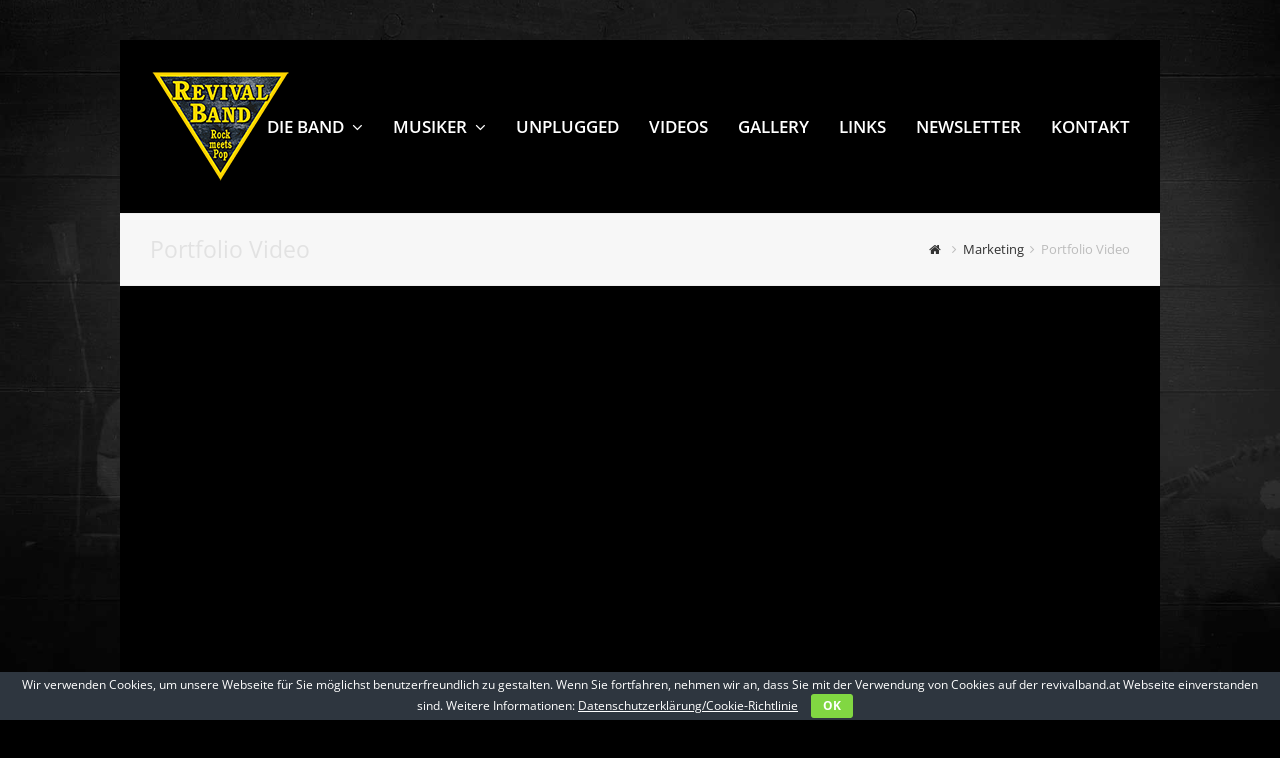

--- FILE ---
content_type: text/html; charset=UTF-8
request_url: https://www.revivalband.at/portfolio-item/portfolio-video/
body_size: 10283
content:
<!DOCTYPE html>
<html lang="de" itemscope itemtype="http://schema.org/WebPage">
<head>
<meta charset="UTF-8">
<link rel="profile" href="http://gmpg.org/xfn/11">
<title>Portfolio Video &#8211; Revivalband &#8211; Lets rock</title>
<meta name='robots' content='max-image-preview:large' />
<meta name="viewport" content="width=device-width, initial-scale=1">
<meta name="generator" content="Total WordPress Theme 4.6.1" />
<meta http-equiv="X-UA-Compatible" content="IE=edge" />

<link rel="alternate" type="application/rss+xml" title="Revivalband - Lets rock &raquo; Feed" href="https://www.revivalband.at/feed/" />
<link rel='stylesheet' id='js_composer_front-css' href='https://www.revivalband.at/wp-content/plugins/js_composer/assets/css/js_composer.min.css?ver=5.4.7' type='text/css' media='all' />
<link rel='stylesheet' id='wp-block-library-css' href='https://www.revivalband.at/wp-includes/css/dist/block-library/style.min.css?ver=6.1.9' type='text/css' media='all' />
<link rel='stylesheet' id='classic-theme-styles-css' href='https://www.revivalband.at/wp-includes/css/classic-themes.min.css?ver=1' type='text/css' media='all' />
<style id='global-styles-inline-css' type='text/css'>
body{--wp--preset--color--black: #000000;--wp--preset--color--cyan-bluish-gray: #abb8c3;--wp--preset--color--white: #ffffff;--wp--preset--color--pale-pink: #f78da7;--wp--preset--color--vivid-red: #cf2e2e;--wp--preset--color--luminous-vivid-orange: #ff6900;--wp--preset--color--luminous-vivid-amber: #fcb900;--wp--preset--color--light-green-cyan: #7bdcb5;--wp--preset--color--vivid-green-cyan: #00d084;--wp--preset--color--pale-cyan-blue: #8ed1fc;--wp--preset--color--vivid-cyan-blue: #0693e3;--wp--preset--color--vivid-purple: #9b51e0;--wp--preset--gradient--vivid-cyan-blue-to-vivid-purple: linear-gradient(135deg,rgba(6,147,227,1) 0%,rgb(155,81,224) 100%);--wp--preset--gradient--light-green-cyan-to-vivid-green-cyan: linear-gradient(135deg,rgb(122,220,180) 0%,rgb(0,208,130) 100%);--wp--preset--gradient--luminous-vivid-amber-to-luminous-vivid-orange: linear-gradient(135deg,rgba(252,185,0,1) 0%,rgba(255,105,0,1) 100%);--wp--preset--gradient--luminous-vivid-orange-to-vivid-red: linear-gradient(135deg,rgba(255,105,0,1) 0%,rgb(207,46,46) 100%);--wp--preset--gradient--very-light-gray-to-cyan-bluish-gray: linear-gradient(135deg,rgb(238,238,238) 0%,rgb(169,184,195) 100%);--wp--preset--gradient--cool-to-warm-spectrum: linear-gradient(135deg,rgb(74,234,220) 0%,rgb(151,120,209) 20%,rgb(207,42,186) 40%,rgb(238,44,130) 60%,rgb(251,105,98) 80%,rgb(254,248,76) 100%);--wp--preset--gradient--blush-light-purple: linear-gradient(135deg,rgb(255,206,236) 0%,rgb(152,150,240) 100%);--wp--preset--gradient--blush-bordeaux: linear-gradient(135deg,rgb(254,205,165) 0%,rgb(254,45,45) 50%,rgb(107,0,62) 100%);--wp--preset--gradient--luminous-dusk: linear-gradient(135deg,rgb(255,203,112) 0%,rgb(199,81,192) 50%,rgb(65,88,208) 100%);--wp--preset--gradient--pale-ocean: linear-gradient(135deg,rgb(255,245,203) 0%,rgb(182,227,212) 50%,rgb(51,167,181) 100%);--wp--preset--gradient--electric-grass: linear-gradient(135deg,rgb(202,248,128) 0%,rgb(113,206,126) 100%);--wp--preset--gradient--midnight: linear-gradient(135deg,rgb(2,3,129) 0%,rgb(40,116,252) 100%);--wp--preset--duotone--dark-grayscale: url('#wp-duotone-dark-grayscale');--wp--preset--duotone--grayscale: url('#wp-duotone-grayscale');--wp--preset--duotone--purple-yellow: url('#wp-duotone-purple-yellow');--wp--preset--duotone--blue-red: url('#wp-duotone-blue-red');--wp--preset--duotone--midnight: url('#wp-duotone-midnight');--wp--preset--duotone--magenta-yellow: url('#wp-duotone-magenta-yellow');--wp--preset--duotone--purple-green: url('#wp-duotone-purple-green');--wp--preset--duotone--blue-orange: url('#wp-duotone-blue-orange');--wp--preset--font-size--small: 13px;--wp--preset--font-size--medium: 20px;--wp--preset--font-size--large: 36px;--wp--preset--font-size--x-large: 42px;--wp--preset--spacing--20: 0.44rem;--wp--preset--spacing--30: 0.67rem;--wp--preset--spacing--40: 1rem;--wp--preset--spacing--50: 1.5rem;--wp--preset--spacing--60: 2.25rem;--wp--preset--spacing--70: 3.38rem;--wp--preset--spacing--80: 5.06rem;}:where(.is-layout-flex){gap: 0.5em;}body .is-layout-flow > .alignleft{float: left;margin-inline-start: 0;margin-inline-end: 2em;}body .is-layout-flow > .alignright{float: right;margin-inline-start: 2em;margin-inline-end: 0;}body .is-layout-flow > .aligncenter{margin-left: auto !important;margin-right: auto !important;}body .is-layout-constrained > .alignleft{float: left;margin-inline-start: 0;margin-inline-end: 2em;}body .is-layout-constrained > .alignright{float: right;margin-inline-start: 2em;margin-inline-end: 0;}body .is-layout-constrained > .aligncenter{margin-left: auto !important;margin-right: auto !important;}body .is-layout-constrained > :where(:not(.alignleft):not(.alignright):not(.alignfull)){max-width: var(--wp--style--global--content-size);margin-left: auto !important;margin-right: auto !important;}body .is-layout-constrained > .alignwide{max-width: var(--wp--style--global--wide-size);}body .is-layout-flex{display: flex;}body .is-layout-flex{flex-wrap: wrap;align-items: center;}body .is-layout-flex > *{margin: 0;}:where(.wp-block-columns.is-layout-flex){gap: 2em;}.has-black-color{color: var(--wp--preset--color--black) !important;}.has-cyan-bluish-gray-color{color: var(--wp--preset--color--cyan-bluish-gray) !important;}.has-white-color{color: var(--wp--preset--color--white) !important;}.has-pale-pink-color{color: var(--wp--preset--color--pale-pink) !important;}.has-vivid-red-color{color: var(--wp--preset--color--vivid-red) !important;}.has-luminous-vivid-orange-color{color: var(--wp--preset--color--luminous-vivid-orange) !important;}.has-luminous-vivid-amber-color{color: var(--wp--preset--color--luminous-vivid-amber) !important;}.has-light-green-cyan-color{color: var(--wp--preset--color--light-green-cyan) !important;}.has-vivid-green-cyan-color{color: var(--wp--preset--color--vivid-green-cyan) !important;}.has-pale-cyan-blue-color{color: var(--wp--preset--color--pale-cyan-blue) !important;}.has-vivid-cyan-blue-color{color: var(--wp--preset--color--vivid-cyan-blue) !important;}.has-vivid-purple-color{color: var(--wp--preset--color--vivid-purple) !important;}.has-black-background-color{background-color: var(--wp--preset--color--black) !important;}.has-cyan-bluish-gray-background-color{background-color: var(--wp--preset--color--cyan-bluish-gray) !important;}.has-white-background-color{background-color: var(--wp--preset--color--white) !important;}.has-pale-pink-background-color{background-color: var(--wp--preset--color--pale-pink) !important;}.has-vivid-red-background-color{background-color: var(--wp--preset--color--vivid-red) !important;}.has-luminous-vivid-orange-background-color{background-color: var(--wp--preset--color--luminous-vivid-orange) !important;}.has-luminous-vivid-amber-background-color{background-color: var(--wp--preset--color--luminous-vivid-amber) !important;}.has-light-green-cyan-background-color{background-color: var(--wp--preset--color--light-green-cyan) !important;}.has-vivid-green-cyan-background-color{background-color: var(--wp--preset--color--vivid-green-cyan) !important;}.has-pale-cyan-blue-background-color{background-color: var(--wp--preset--color--pale-cyan-blue) !important;}.has-vivid-cyan-blue-background-color{background-color: var(--wp--preset--color--vivid-cyan-blue) !important;}.has-vivid-purple-background-color{background-color: var(--wp--preset--color--vivid-purple) !important;}.has-black-border-color{border-color: var(--wp--preset--color--black) !important;}.has-cyan-bluish-gray-border-color{border-color: var(--wp--preset--color--cyan-bluish-gray) !important;}.has-white-border-color{border-color: var(--wp--preset--color--white) !important;}.has-pale-pink-border-color{border-color: var(--wp--preset--color--pale-pink) !important;}.has-vivid-red-border-color{border-color: var(--wp--preset--color--vivid-red) !important;}.has-luminous-vivid-orange-border-color{border-color: var(--wp--preset--color--luminous-vivid-orange) !important;}.has-luminous-vivid-amber-border-color{border-color: var(--wp--preset--color--luminous-vivid-amber) !important;}.has-light-green-cyan-border-color{border-color: var(--wp--preset--color--light-green-cyan) !important;}.has-vivid-green-cyan-border-color{border-color: var(--wp--preset--color--vivid-green-cyan) !important;}.has-pale-cyan-blue-border-color{border-color: var(--wp--preset--color--pale-cyan-blue) !important;}.has-vivid-cyan-blue-border-color{border-color: var(--wp--preset--color--vivid-cyan-blue) !important;}.has-vivid-purple-border-color{border-color: var(--wp--preset--color--vivid-purple) !important;}.has-vivid-cyan-blue-to-vivid-purple-gradient-background{background: var(--wp--preset--gradient--vivid-cyan-blue-to-vivid-purple) !important;}.has-light-green-cyan-to-vivid-green-cyan-gradient-background{background: var(--wp--preset--gradient--light-green-cyan-to-vivid-green-cyan) !important;}.has-luminous-vivid-amber-to-luminous-vivid-orange-gradient-background{background: var(--wp--preset--gradient--luminous-vivid-amber-to-luminous-vivid-orange) !important;}.has-luminous-vivid-orange-to-vivid-red-gradient-background{background: var(--wp--preset--gradient--luminous-vivid-orange-to-vivid-red) !important;}.has-very-light-gray-to-cyan-bluish-gray-gradient-background{background: var(--wp--preset--gradient--very-light-gray-to-cyan-bluish-gray) !important;}.has-cool-to-warm-spectrum-gradient-background{background: var(--wp--preset--gradient--cool-to-warm-spectrum) !important;}.has-blush-light-purple-gradient-background{background: var(--wp--preset--gradient--blush-light-purple) !important;}.has-blush-bordeaux-gradient-background{background: var(--wp--preset--gradient--blush-bordeaux) !important;}.has-luminous-dusk-gradient-background{background: var(--wp--preset--gradient--luminous-dusk) !important;}.has-pale-ocean-gradient-background{background: var(--wp--preset--gradient--pale-ocean) !important;}.has-electric-grass-gradient-background{background: var(--wp--preset--gradient--electric-grass) !important;}.has-midnight-gradient-background{background: var(--wp--preset--gradient--midnight) !important;}.has-small-font-size{font-size: var(--wp--preset--font-size--small) !important;}.has-medium-font-size{font-size: var(--wp--preset--font-size--medium) !important;}.has-large-font-size{font-size: var(--wp--preset--font-size--large) !important;}.has-x-large-font-size{font-size: var(--wp--preset--font-size--x-large) !important;}
.wp-block-navigation a:where(:not(.wp-element-button)){color: inherit;}
:where(.wp-block-columns.is-layout-flex){gap: 2em;}
.wp-block-pullquote{font-size: 1.5em;line-height: 1.6;}
</style>
<link rel='stylesheet' id='cookie-bar-css-css' href='https://www.revivalband.at/wp-content/plugins/cookie-bar/css/cookie-bar.css?ver=6.1.9' type='text/css' media='all' />
<link rel='stylesheet' id='rs-plugin-settings-css' href='https://www.revivalband.at/wp-content/plugins/revslider/public/assets/css/settings.css?ver=5.4.7.2' type='text/css' media='all' />
<style id='rs-plugin-settings-inline-css' type='text/css'>
#rs-demo-id {}
</style>
<link rel='stylesheet' id='tiva-timetable-fonts-css' href='//www.revivalband.at/wp-content/uploads/omgf/tiva-timetable-fonts/tiva-timetable-fonts.css?ver=1662021480' type='text/css' media='all' />
<link rel='stylesheet' id='tiva-timetable-css-magnific-css' href='https://www.revivalband.at/wp-content/plugins/tiva-timetable/assets/css/magnific-popup.css?ver=6.1.9' type='text/css' media='all' />
<link rel='stylesheet' id='tiva-timetable-css-timetable-css' href='https://www.revivalband.at/wp-content/plugins/tiva-timetable/assets/css/timetable.css?ver=6.1.9' type='text/css' media='all' />
<link rel='stylesheet' id='wpex-style-css' href='https://www.revivalband.at/wp-content/themes/Total/style.css?ver=4.6.1' type='text/css' media='all' />
<link rel='stylesheet' id='wpex-google-font-open-sans-css' href='//www.revivalband.at/wp-content/uploads/omgf/wpex-google-font-open-sans/wpex-google-font-open-sans.css?ver=1662021480' type='text/css' media='all' />
<link rel='stylesheet' id='wpex-visual-composer-css' href='https://www.revivalband.at/wp-content/themes/Total/assets/css/wpex-visual-composer.css?ver=4.6.1' type='text/css' media='all' />
<link rel='stylesheet' id='wpex-visual-composer-extend-css' href='https://www.revivalband.at/wp-content/themes/Total/assets/css/wpex-visual-composer-extend.css?ver=4.6.1' type='text/css' media='all' />
<!--[if IE 8]>
<link rel='stylesheet' id='wpex-ie8-css' href='https://www.revivalband.at/wp-content/themes/Total/assets/css/wpex-ie8.css?ver=4.6.1' type='text/css' media='all' />
<![endif]-->
<!--[if IE 9]>
<link rel='stylesheet' id='wpex-ie9-css' href='https://www.revivalband.at/wp-content/themes/Total/assets/css/wpex-ie9.css?ver=4.6.1' type='text/css' media='all' />
<![endif]-->
<link rel='stylesheet' id='wpex-responsive-css' href='https://www.revivalband.at/wp-content/themes/Total/assets/css/wpex-responsive.css?ver=4.6.1' type='text/css' media='all' />
<script type='text/javascript' src='https://www.revivalband.at/wp-includes/js/jquery/jquery.min.js?ver=3.6.1' id='jquery-core-js'></script>
<script type='text/javascript' src='https://www.revivalband.at/wp-includes/js/jquery/jquery-migrate.min.js?ver=3.3.2' id='jquery-migrate-js'></script>
<script type='text/javascript' src='https://www.revivalband.at/wp-content/plugins/cookie-bar/js/cookie-bar.js?ver=1762642299' id='cookie-bar-js-js'></script>
<script type='text/javascript' src='https://www.revivalband.at/wp-content/plugins/revslider/public/assets/js/jquery.themepunch.tools.min.js?ver=5.4.7.2' id='tp-tools-js'></script>
<script type='text/javascript' src='https://www.revivalband.at/wp-content/plugins/revslider/public/assets/js/jquery.themepunch.revolution.min.js?ver=5.4.7.2' id='revmin-js'></script>
<!--[if lt IE 9]>
<script type='text/javascript' src='https://www.revivalband.at/wp-content/themes/Total/assets/js/dynamic/html5.js?ver=4.6.1' id='wpex-html5shiv-js'></script>
<![endif]-->
<link rel="https://api.w.org/" href="https://www.revivalband.at/wp-json/" /><link rel="EditURI" type="application/rsd+xml" title="RSD" href="https://www.revivalband.at/xmlrpc.php?rsd" />
<link rel="wlwmanifest" type="application/wlwmanifest+xml" href="https://www.revivalband.at/wp-includes/wlwmanifest.xml" />
<meta name="generator" content="WordPress 6.1.9" />
<link rel="canonical" href="https://www.revivalband.at/portfolio-item/portfolio-video/" />
<link rel='shortlink' href='https://www.revivalband.at/?p=336' />
<link rel="alternate" type="application/json+oembed" href="https://www.revivalband.at/wp-json/oembed/1.0/embed?url=https%3A%2F%2Fwww.revivalband.at%2Fportfolio-item%2Fportfolio-video%2F" />
<link rel="alternate" type="text/xml+oembed" href="https://www.revivalband.at/wp-json/oembed/1.0/embed?url=https%3A%2F%2Fwww.revivalband.at%2Fportfolio-item%2Fportfolio-video%2F&#038;format=xml" />
<link rel="icon" href="https://www.revivalband.at/wp-content/uploads/2018/05/favicon.jpg" sizes="32x32"><link rel="shortcut icon" href="https://www.revivalband.at/wp-content/uploads/2018/05/favicon.jpg"><link rel="apple-touch-icon" href="https://www.revivalband.at/wp-content/uploads/2018/05/iphone.jpg" sizes="57x57" ><link rel="apple-touch-icon" href="https://www.revivalband.at/wp-content/uploads/2018/05/ipad.jpg" sizes="76x76" ><link rel="apple-touch-icon" href="https://www.revivalband.at/wp-content/uploads/2018/05/retina.jpg" sizes="120x120"><link rel="apple-touch-icon" href="https://www.revivalband.at/wp-content/uploads/2018/05/retina2.jpg" sizes="114x114"><!--[if lte IE 9]><link rel="stylesheet" type="text/css" href="https://www.revivalband.at/wp-content/plugins/js_composer/assets/css/vc_lte_ie9.min.css" media="screen"><![endif]--><noscript><style type="text/css">body .wpex-vc-row-stretched, body .vc_row-o-full-height { visibility: visible; }</style></noscript><script type="text/javascript">function setREVStartSize(e){									
						try{ e.c=jQuery(e.c);var i=jQuery(window).width(),t=9999,r=0,n=0,l=0,f=0,s=0,h=0;
							if(e.responsiveLevels&&(jQuery.each(e.responsiveLevels,function(e,f){f>i&&(t=r=f,l=e),i>f&&f>r&&(r=f,n=e)}),t>r&&(l=n)),f=e.gridheight[l]||e.gridheight[0]||e.gridheight,s=e.gridwidth[l]||e.gridwidth[0]||e.gridwidth,h=i/s,h=h>1?1:h,f=Math.round(h*f),"fullscreen"==e.sliderLayout){var u=(e.c.width(),jQuery(window).height());if(void 0!=e.fullScreenOffsetContainer){var c=e.fullScreenOffsetContainer.split(",");if (c) jQuery.each(c,function(e,i){u=jQuery(i).length>0?u-jQuery(i).outerHeight(!0):u}),e.fullScreenOffset.split("%").length>1&&void 0!=e.fullScreenOffset&&e.fullScreenOffset.length>0?u-=jQuery(window).height()*parseInt(e.fullScreenOffset,0)/100:void 0!=e.fullScreenOffset&&e.fullScreenOffset.length>0&&(u-=parseInt(e.fullScreenOffset,0))}f=u}else void 0!=e.minHeight&&f<e.minHeight&&(f=e.minHeight);e.c.closest(".rev_slider_wrapper").css({height:f})					
						}catch(d){console.log("Failure at Presize of Slider:"+d)}						
					};</script>
<style type="text/css" data-type="vc_shortcodes-custom-css">.vc_custom_1443569239448{margin-bottom: 15px !important;}.vc_custom_1443569247638{margin-bottom: 15px !important;}</style><noscript><style type="text/css"> .wpb_animate_when_almost_visible { opacity: 1; }</style></noscript><style type="text/css" data-type="wpex-css" id="wpex-css">/*ACCENT COLOR*/.wpex-carousel-woocommerce .wpex-carousel-entry-details,a,.wpex-accent-color,#site-navigation .dropdown-menu a:hover,#site-navigation .dropdown-menu >.current-menu-item >a,#site-navigation .dropdown-menu >.current-menu-parent >a,h1 a:hover,h2 a:hover,a:hover h2,h3 a:hover,h4 a:hover,h5 a:hover,h6 a:hover,.entry-title a:hover,.modern-menu-widget a:hover,.theme-button.outline,.theme-button.clean{color:#ffd300}.vcex-skillbar-bar,.vcex-icon-box.style-five.link-wrap:hover,.vcex-icon-box.style-four.link-wrap:hover,.vcex-recent-news-date span.month,.vcex-pricing.featured .vcex-pricing-header,.vcex-testimonials-fullslider .sp-button:hover,.vcex-testimonials-fullslider .sp-selected-button,.vcex-social-links a:hover,.vcex-testimonials-fullslider.light-skin .sp-button:hover,.vcex-testimonials-fullslider.light-skin .sp-selected-button,.vcex-divider-dots span,.vcex-testimonials-fullslider .sp-button.sp-selected-button,.vcex-testimonials-fullslider .sp-button:hover,.wpex-accent-bg,.post-edit a,.background-highlight,input[type="submit"],.theme-button,button,.theme-button.outline:hover,.active .theme-button,.theme-button.active,#main .tagcloud a:hover,.post-tags a:hover,.wpex-carousel .owl-dot.active,.wpex-carousel .owl-prev,.wpex-carousel .owl-next,body #header-two-search #header-two-search-submit,#site-navigation .menu-button >a >span.link-inner,.modern-menu-widget li.current-menu-item a,#sidebar .widget_nav_menu .current-menu-item >a,.widget_nav_menu_accordion .widget_nav_menu .current-menu-item >a,#wp-calendar caption,#wp-calendar tbody td:hover a,.navbar-style-six .dropdown-menu >.current-menu-item >a,.navbar-style-six .dropdown-menu >.current-menu-parent >a,#wpex-sfb-l,#wpex-sfb-r,#wpex-sfb-t,#wpex-sfb-b,#site-scroll-top:hover{background-color:#ffd300}.vcex-heading-bottom-border-w-color .vcex-heading-inner{border-bottom-color:#ffd300}.wpb_tabs.tab-style-alternative-two .wpb_tabs_nav li.ui-tabs-active a{border-bottom-color:#ffd300}.theme-button.outline{border-color:#ffd300}#searchform-dropdown{border-color:#ffd300}.toggle-bar-btn:hover{border-top-color:#ffd300;border-right-color:#ffd300}body #site-navigation-wrap.nav-dropdown-top-border .dropdown-menu >li >ul{border-top-color:#ffd300}.theme-heading.border-w-color span.text{border-bottom-color:#ffd300}/*ACCENT HOVER COLOR*/.post-edit a:hover,.theme-button:hover,input[type="submit"]:hover,button:hover,.wpex-carousel .owl-prev:hover,.wpex-carousel .owl-next:hover,#site-navigation .menu-button >a >span.link-inner:hover{background-color:#ffd300}/*TYPOGRAPHY*/body{font-family:"Open Sans";font-size:14px;color:#a8a8a8}#site-navigation .dropdown-menu a{font-weight:600;font-size:16.5px;text-transform:uppercase}h1,h2,h3,h4,h5,h6,.theme-heading,.page-header-title,.heading-typography,.widget-title,.wpex-widget-recent-posts-title,.comment-reply-title,.vcex-heading,.entry-title,.sidebar-box .widget-title,.search-entry h2{color:#e2e2e2}.entry h1{color:#e2e2e2}.entry h2{color:#e2e2e2}.entry h3{color:#e2e2e2}/*SITE BACKGROUND*/body{background-image:url(https://www.revivalband.at/wp-content/uploads/2018/04/bg.jpg) !important;-webkit-background-size:cover;-moz-background-size:cover;-o-background-size:cover;background-size:cover;background-position:center center;background-attachment:fixed;background-repeat:no-repeat}/*CUSTOMIZER STYLING*/body,.footer-has-reveal #main,body.boxed-main-layout{background-color:#000000}.boxed-main-layout #wrap,.is-sticky #site-header{background-color:#000000}#site-logo a.site-logo-text{color:#ffd300}#site-navigation .dropdown-menu >li >a{color:#ffffff}#site-navigation .dropdown-menu >li >a:hover,#site-navigation .dropdown-menu >li.sfHover >a{color:#ffd300}#site-header #site-navigation .dropdown-menu ul{background-color:#000000}.wpex-dropdowns-caret .dropdown-menu ul:after{border-bottom-color:#000000}#site-header #site-navigation .dropdown-menu ul >li >a{color:#ffd300}#site-header #site-navigation .dropdown-menu ul >li >a:hover{color:#ffd300;background-color:#000000}.vc_column-inner{margin-bottom:40px}</style></head>

<body class="portfolio-template-default single single-portfolio postid-336 wp-custom-logo wpex-theme wpex-responsive boxed-main-layout has-composer wpex-live-site content-full-width has-breadcrumbs sidebar-widget-icons hasnt-overlay-header wpex-mobile-toggle-menu-icon_buttons has-mobile-menu wpex-share-p-horizontal wpb-js-composer js-comp-ver-5.4.7 vc_responsive">

	
<a href="#content" class="skip-to-content">skip to Main Content</a><span data-ls_id="#site_top"></span>
	<div id="outer-wrap" class="clr">

		
		<div id="wrap" class="clr">

			

<header id="site-header" class="header-one wpex-dropdown-style-minimal-sq wpex-dropdowns-shadow-one dyn-styles clr" itemscope="itemscope" itemtype="http://schema.org/WPHeader">

	
	<div id="site-header-inner" class="container clr">

		
<div id="site-logo" class="site-branding clr header-one-logo">
	<div id="site-logo-inner" class="clr"><a href="https://www.revivalband.at/" rel="home" class="main-logo"><img src="https://www.revivalband.at/wp-content/uploads/2018/05/logo1-2.png" alt="Revivalband - Lets rock" class="logo-img" data-no-retina="data-no-retina" /></a></div>
</div>
	
	<div id="site-navigation-wrap" class="navbar-style-one wpex-dropdowns-caret clr">

		<nav id="site-navigation" class="navigation main-navigation clr" itemscope="itemscope" itemtype="http://schema.org/SiteNavigationElement">

			
				<ul id="menu-main" class="dropdown-menu sf-menu"><li id="menu-item-4719" class="menu-item menu-item-type-post_type menu-item-object-page menu-item-home menu-item-has-children dropdown menu-item-4719"><a href="https://www.revivalband.at/"><span class="link-inner">Die Band <span class="nav-arrow top-level fa fa-angle-down"></span></span></a>
<ul class="sub-menu">
	<li id="menu-item-61" class="menu-item menu-item-type-post_type menu-item-object-page menu-item-61"><a href="https://www.revivalband.at/hoerproben/"><span class="link-inner">Hörproben</span></a></li>
	<li id="menu-item-62" class="menu-item menu-item-type-post_type menu-item-object-page menu-item-62"><a href="https://www.revivalband.at/playlist/"><span class="link-inner">Playlist</span></a></li>
	<li id="menu-item-69" class="menu-item menu-item-type-post_type menu-item-object-page menu-item-69"><a href="https://www.revivalband.at/impressum/"><span class="link-inner">Impressum</span></a></li>
	<li id="menu-item-5074" class="menu-item menu-item-type-post_type menu-item-object-page menu-item-privacy-policy menu-item-5074"><a href="https://www.revivalband.at/datenschutz/"><span class="link-inner">Datenschutz</span></a></li>
</ul>
</li>
<li id="menu-item-58" class="menu-item menu-item-type-post_type menu-item-object-page menu-item-has-children dropdown menu-item-58"><a href="https://www.revivalband.at/musiker/"><span class="link-inner">Musiker <span class="nav-arrow top-level fa fa-angle-down"></span></span></a>
<ul class="sub-menu">
	<li id="menu-item-67" class="menu-item menu-item-type-post_type menu-item-object-page menu-item-67"><a href="https://www.revivalband.at/erich-litzlhammer-gitarre-leadvocal/"><span class="link-inner">Erich Litzlhammer – Gitarre, Leadvocal</span></a></li>
	<li id="menu-item-71" class="menu-item menu-item-type-post_type menu-item-object-page menu-item-71"><a href="https://www.revivalband.at/andreas-gusenbauer-keyboards-vocal/"><span class="link-inner">Andreas Gusenbauer – Keyboards, Vocal</span></a></li>
	<li id="menu-item-66" class="menu-item menu-item-type-post_type menu-item-object-page menu-item-66"><a href="https://www.revivalband.at/armin-barth-bass-vocal/"><span class="link-inner">Armin Barth – Bass, Vocal</span></a></li>
	<li id="menu-item-70" class="menu-item menu-item-type-post_type menu-item-object-page menu-item-70"><a href="https://www.revivalband.at/alfred-freudenthaler-drums/"><span class="link-inner">Alfred Freudenthaler – Drums</span></a></li>
</ul>
</li>
<li id="menu-item-5186" class="menu-item menu-item-type-post_type menu-item-object-page menu-item-5186"><a href="https://www.revivalband.at/unplugged/"><span class="link-inner">UNPLUGGED</span></a></li>
<li id="menu-item-63" class="menu-item menu-item-type-post_type menu-item-object-page menu-item-63"><a href="https://www.revivalband.at/video/"><span class="link-inner">Videos</span></a></li>
<li id="menu-item-68" class="menu-item menu-item-type-post_type menu-item-object-page menu-item-68"><a href="https://www.revivalband.at/gallery/"><span class="link-inner">Gallery</span></a></li>
<li id="menu-item-65" class="menu-item menu-item-type-post_type menu-item-object-page menu-item-65"><a href="https://www.revivalband.at/links/"><span class="link-inner">Links</span></a></li>
<li id="menu-item-5029" class="menu-item menu-item-type-post_type menu-item-object-page menu-item-5029"><a href="https://www.revivalband.at/newsletter-anmeldung/"><span class="link-inner">Newsletter</span></a></li>
<li id="menu-item-5031" class="menu-item menu-item-type-post_type menu-item-object-page menu-item-5031"><a href="https://www.revivalband.at/kontakt/"><span class="link-inner">Kontakt</span></a></li>
</ul>
			
		</nav><!-- #site-navigation -->

	</div><!-- #site-navigation-wrap -->

	

<div id="mobile-menu" class="clr wpex-mobile-menu-toggle wpex-hidden"><a href="#" class="mobile-menu-toggle"><span class="wpex-bars" aria-hidden="true"><span></span></span><span class="screen-reader-text">Open Mobile Menu</span></a></div>
	</div><!-- #site-header-inner -->

	
</header><!-- #header -->


			
			<main id="main" class="site-main clr">

				

<header class="page-header wpex-supports-mods">
	
		
	<div class="page-header-inner container clr">
		<h1 class="page-header-title wpex-clr"><span>Portfolio Video</span></h1><nav class="site-breadcrumbs wpex-clr hidden-phone position-absolute has-js-fix"><span class="breadcrumb-trail" itemscope itemtype="http://schema.org/BreadcrumbList"><span itemprop="itemListElement" itemscope itemtype="http://schema.org/ListItem" class="trail-begin"><a itemscope itemtype="http://schema.org/Thing" itemprop="item" href="https://www.revivalband.at/" rel="home"><span itemprop="name"><span class="fa fa-home"></span><span class="display-none">Start</span></span></a></span><span class="sep sep-1"> <span class="fa fa-angle-right"></span> </span><span class="trail-post-categories"><span itemprop="itemListElement" itemscope itemtype="http://schema.org/ListItem" class="term-38"><a itemscope itemtype="http://schema.org/Thing" itemprop="item" href="https://www.revivalband.at/portfolio-category/marketing/"><span itemprop="name">Marketing</span></a></span></span><span class="sep sep-2"> <span class="fa fa-angle-right"></span> </span><span class="trail-end">Portfolio Video</span></span></nav>	</div><!-- .page-header-inner -->

	
</header><!-- .page-header -->


	<div id="content-wrap" class="container clr">

		
		<div id="primary" class="content-area clr">

			
			<div id="content" class="site-content clr">

				
				
<div id="single-blocks" class="wpex-clr">

	
<article class="single-portfolio-content entry clr" itemprop="text"><div class="vc_row wpb_row vc_row-fluid"><div class="wpb_column vc_column_container vc_col-sm-12"><div class="vc_column-inner "><div class="wpb_wrapper">
	<div class="wpb_video_widget wpb_content_element vc_clearfix   vc_video-aspect-ratio-169 vc_video-el-width-100 vc_video-align-left" >
		<div class="wpb_wrapper">
			
			<div class="wpb_video_wrapper"><p class="wpex-roembed wpex-clr"><iframe title="Sprint to Brazil with Google Maps Street View" width="980" height="551" src="https://www.youtube.com/embed/3kDIx2HgEcg?feature=oembed"  allow="accelerometer; autoplay; clipboard-write; encrypted-media; gyroscope; picture-in-picture" allowfullscreen></iframe></p></div>
		</div>
	</div>
</div></div></div></div><div class="vc_row wpb_row vc_row-fluid"><div class="wpb_column vc_column_container vc_col-sm-8"><div class="vc_column-inner "><div class="wpb_wrapper"><h2 class="vcex-module vcex-heading vcex-heading-bottom-border-w-color vc_custom_1443569239448" style="font-size:1.154em;font-weight:600;"><span class="vcex-heading-inner clr" style="border-color:#4a97c2;">Project Description</span></h2>
	<div class="wpb_text_column wpb_content_element " >
		<div class="wpb_wrapper">
			<p>Donec eu urna cursus, eleifend tortor vitae, pellentesque magna. Proin sit amet diam sapien. Vestibulum at dui arcu. Integer id iaculis tellus, cursus euismod est. Integer eleifend turpis nulla, sit amet elementum tellus consectetur ac. Maecenas rhoncus condimentum tortor vel aliquet. Suspendisse posuere arcu vitae sem dictum placerat. Cras vel convallis nulla, non mollis erat. Vestibulum sollicitudin, risus vel dictum convallis, justo arcu volutpat ipsum, a pulvinar turpis dolor non mi. Nam rhoncus turpis ligula, vel blandit turpis tincidunt elementum. Maecenas velit ipsum, convallis ac rhoncus quis, tempus sit amet tellus.</p>
<p>Integer semper malesuada elit. Donec consequat nulla nunc. Praesent nisi ipsum, imperdiet et venenatis et, sagittis nec mi. Phasellus luctus diam elit. Integer porta adipiscing felis ultrices viverra. Curabitur metus lectus, condimentum eu lacinia sed, aliquam et nibh. Nullam et mi eu ipsum accumsan vestibulum. Donec dignissim, nibh vel consequat molestie, lacus felis suscipit velit, sit amet mollis mauris sem at leo.</p>

		</div>
	</div>
</div></div></div><div class="wpb_column vc_column_container vc_col-sm-4"><div class="vc_column-inner "><div class="wpb_wrapper"><h2 class="vcex-module vcex-heading vcex-heading-bottom-border-w-color vc_custom_1443569247638" style="font-size:1.154em;font-weight:600;"><span class="vcex-heading-inner clr" style="border-color:#4a97c2;">Project Details</span></h2>
	<div class="wpb_text_column wpb_content_element " >
		<div class="wpb_wrapper">
			<p>Lorem ipsum dolor sit amet, consectetur adipiscing elit. Fusce varius euismod lacus eget feugiat. Nam vel arcu aliquam nunc placerat suscipit. Nam euismod, orci in convallis et aliquet.</p>
<p><strong>Client:</strong> Envato<br />
<strong>Format:</strong> Video<br />
<strong>Cost:</strong> $1000 US</p>

		</div>
	</div>
</div></div></div></div>
</article><div class="wpex-social-share position-horizontal style-flat" data-source="https%3A%2F%2Fwww.revivalband.at%2F" data-url="https%3A%2F%2Fwww.revivalband.at%2Fportfolio-item%2Fportfolio-video" data-title="Portfolio Video" data-summary="Donec%20eu%20urna%20cursus%2C%20eleifend%20tortor%20vitae%2C%20pellentesque%20magna.%20Proin%20sit%20amet%20diam%20sapien.%20Vestibulum%20at%20dui%20arcu.%20Integer%20id%20iaculis%20tellus%2C%20cursus%20euismod%20est.%20Integer%20eleifend%20turpis%20nulla%2C%20sit" data-email-subject="I wanted you to see this link" data-email-body="I wanted you to see this link https%3A%2F%2Fwww.revivalband.at%2Fportfolio-item%2Fportfolio-video" data-specs="menubar=no,toolbar=no,resizable=yes,scrollbars=yes,height=600,width=600"><div class="theme-heading  social-share-title"><span class="text">Share This</span></div><ul class="clr"><li class="wpex-twitter"><a role="button" tabindex="1"><span class="fa fa-twitter" aria-hidden="true"></span><span class="wpex-label">Tweet</span></a></li><li class="wpex-facebook"><a role="button" tabindex="1"><span class="fa fa-facebook" aria-hidden="true"></span><span class="wpex-label">Teilen</span></a></li><li class="wpex-googleplus"><a role="button" tabindex="1"><span class="fa fa-google-plus" aria-hidden="true"></span><span class="wpex-label">Plus one</span></a></li><li class="wpex-linkedin"><a role="button" tabindex="1"><span class="fa fa-linkedin" aria-hidden="true"></span><span class="wpex-label">Teilen</span></a></li><li class="wpex-email"><a role="button" tabindex="1"><span class="fa fa-envelope" aria-hidden="true"></span><span class="wpex-label">Email</span></a></li></ul></div>
	<section id="portfolio-single-related" class="related-portfolio-posts wpex-clr">

		<div class="theme-heading  related-portfolio-posts-heading"><span class="text">Vorherige Projekte</span></div>
		<div class="wpex-row wpex-clr">

			
<article id="#post-350" class="portfolio-entry loop-related col span_1_of_4 col-1 post-350 portfolio type-portfolio status-publish has-post-thumbnail hentry portfolio_tag-creative portfolio_tag-original portfolio_tag-unique portfolio_category-design portfolio_category-marketing entry has-media">
	<div class="portfolio-entry-inner wpex-clr">
		
<div class="portfolio-entry-details clr">
	
<h2 class="portfolio-entry-title entry-title"><a href="https://www.revivalband.at/portfolio-item/portfolio-left-sidebar/">Portfolio Left Sidebar</a></h2>	
<div class="portfolio-entry-excerpt clr">
	<p>Lorem ipsum dolor sit amet, consectetur adipiscing elit. Fusce varius euismod lacus eget feugiat. Nam vel arcu aliquam nunc placerat&hellip;</p></div><!-- .portfolio-entry-excerpt --></div><!-- .portfolio-entry-details -->	</div>
</article>
<article id="#post-324" class="portfolio-entry loop-related col span_1_of_4 col-2 post-324 portfolio type-portfolio status-publish has-post-thumbnail hentry portfolio_tag-creative portfolio_category-advertising portfolio_category-marketing entry has-media">
	<div class="portfolio-entry-inner wpex-clr">
		
<div class="portfolio-entry-details clr">
	
<h2 class="portfolio-entry-title entry-title"><a href="https://www.revivalband.at/portfolio-item/portfolio-right-sidebar/">Portfolio Right Sidebar</a></h2>	
<div class="portfolio-entry-excerpt clr">
	<p>Lorem ipsum dolor sit amet, consectetur adipiscing elit. Fusce varius euismod lacus eget feugiat. Nam vel arcu aliquam nunc placerat&hellip;</p></div><!-- .portfolio-entry-excerpt --></div><!-- .portfolio-entry-details -->	</div>
</article>
<article id="#post-342" class="portfolio-entry loop-related col span_1_of_4 col-3 post-342 portfolio type-portfolio status-publish has-post-thumbnail hentry portfolio_tag-lovely portfolio_tag-original portfolio_tag-unique portfolio_category-advertising portfolio_category-design portfolio_category-marketing entry has-media">
	<div class="portfolio-entry-inner wpex-clr">
		
<div class="portfolio-entry-details clr">
	
<h2 class="portfolio-entry-title entry-title"><a href="https://www.revivalband.at/portfolio-item/another-portfolio-slider/">Another Portfolio Slider</a></h2>	
<div class="portfolio-entry-excerpt clr">
	<p>Integer semper malesuada elit. Donec consequat nulla nunc. Praesent nisi ipsum, imperdiet et venenatis et, sagittis nec mi. Phasellus luctus&hellip;</p></div><!-- .portfolio-entry-excerpt --></div><!-- .portfolio-entry-details -->	</div>
</article>
<article id="#post-371" class="portfolio-entry loop-related col span_1_of_4 col-4 post-371 portfolio type-portfolio status-publish has-post-thumbnail hentry portfolio_tag-lovely portfolio_tag-original portfolio_category-advertising portfolio_category-design portfolio_category-marketing entry has-media">
	<div class="portfolio-entry-inner wpex-clr">
		
<div class="portfolio-entry-details clr">
	
<h2 class="portfolio-entry-title entry-title"><a href="https://www.revivalband.at/portfolio-item/another-portfolio-single-image/">Another Portfolio Single Image</a></h2>	
<div class="portfolio-entry-excerpt clr">
	<p>Integer semper malesuada elit. Donec consequat nulla nunc. Praesent nisi ipsum, imperdiet et venenatis et, sagittis nec mi. Phasellus luctus&hellip;</p></div><!-- .portfolio-entry-excerpt --></div><!-- .portfolio-entry-details -->	</div>
</article>
		</div><!-- .row -->
		
	</section><!-- .related-portfolio-posts -->
	


</div><!-- #single-blocks -->
				
			</div><!-- #content -->

			
		</div><!-- #primary -->

		
	</div><!-- .container -->


			
	<div class="post-pagination-wrap clr">

		<ul class="post-pagination container clr">
			<li class="post-prev"><a href="https://www.revivalband.at/portfolio-item/portfolio-right-sidebar/" rel="prev"><span class="fa fa-angle-double-left" aria-hidden="true"></span><span class="screen-reader-text">previous post: </span>Portfolio Right Sidebar</a></li>			<li class="post-next"></li>		</ul><!-- .post-post-pagination -->

	</div><!-- .post-pagination-wrap -->


		</main><!-- #main-content -->

		
		


    <footer id="footer" class="site-footer" itemscope="itemscope" itemtype="http://schema.org/WPFooter">

        
        <div id="footer-inner" class="site-footer-inner container clr">

            
<div id="footer-widgets" class="wpex-row clr gap-30">

		<div class="footer-box span_1_of_4 col col-1">
		<div id="text-2" class="footer-widget widget widget_text clr"><div class="widget-title">Kontakt:</div>			<div class="textwidget"><p>Management Revival Band<br />
Petra Gusenbauer<br />
Kaiserstraße 7<br />
A-5113 St. Georgen bei Salzburg</p>
</div>
		</div>	</div><!-- .footer-one-box -->

			<div class="footer-box span_1_of_4 col col-2">
			<div id="text-3" class="footer-widget widget widget_text clr"><div class="widget-title">Anfrage:</div>			<div class="textwidget"><p>Mobil: +43(0)664/914 8225<br />
Email: <a href="mailto:management@revivalband.at">management@revivalband.at</a></p>
</div>
		</div>		</div><!-- .footer-one-box -->
		
			<div class="footer-box span_1_of_4 col col-3 ">
					</div><!-- .footer-one-box -->
	
			<div class="footer-box span_1_of_4 col col-4">
					</div><!-- .footer-box -->
	
	
</div><!-- #footer-widgets -->
        </div><!-- #footer-widgets -->

        
    </footer><!-- #footer -->




<div id="footer-bottom" class="clr">
	<div id="footer-bottom-inner" class="container clr">
		
<div id="copyright" class="clr">
	Copyright - Revivalband 2018 - <a href="https://www.revivalband.at/impressum/">Impressum</a></div><!-- #copyright -->
<div id="footer-bottom-menu" class="clr"></div><!-- #footer-bottom-menu -->	</div><!-- #footer-bottom-inner -->
</div><!-- #footer-bottom -->


	</div><!-- #wrap -->

	
</div><!-- #outer-wrap -->


        <style type="text/css" >
            



        </style>
    <!-- Cookie Bar -->
<div id="eu-cookie-bar">Wir verwenden Cookies, um unsere Webseite für Sie möglichst benutzerfreundlich zu gestalten. Wenn Sie fortfahren, nehmen wir an, dass Sie mit der Verwendung von Cookies auf der revivalband.at Webseite einverstanden sind. Weitere Informationen: <a href='http://pc-reparaturen.at/datenschutz' target='_blank' rel='nofollow'>Datenschutzerklärung/Cookie-Richtlinie</a> <button id="euCookieAcceptWP"  style="background:#81d742;"  onclick="euSetCookie('euCookiesAcc', true, 30); euAcceptCookiesWP();">OK</button></div>
<!-- End Cookie Bar -->

<div id="mobile-menu-search" class="clr wpex-hidden">
	<form method="get" action="https://www.revivalband.at/" class="mobile-menu-searchform">
		<input type="search" name="s" autocomplete="off" placeholder="Suche" />
						<button type="submit" class="searchform-submit"><span class="fa fa-search"></span></button>
	</form>
</div>
<a href="#outer-wrap" id="site-scroll-top"><span class="fa fa-chevron-up" aria-hidden="true"></span><span class="screen-reader-text">Back To Top</span></a><div id="sidr-close"><div class="wpex-close"><a href="#" aria-hidden="true" role="button" tabindex="-1">&times;</a></div></div><link rel='stylesheet' id='wp-color-picker-css' href='https://www.revivalband.at/wp-admin/css/color-picker.min.css?ver=6.1.9' type='text/css' media='all' />
<script type='text/javascript' src='https://www.revivalband.at/wp-content/plugins/tiva-timetable/assets/js/jquery.magnific-popup.js?ver=1.0' id='tiva-timetable-js-magnific-js'></script>
<script type='text/javascript' src='https://www.revivalband.at/wp-content/plugins/tiva-timetable/assets/js/timetable.js?ver=1.0' id='tiva-timetable-js-timetable-js'></script>
<script type='text/javascript' id='wpex-core-js-extra'>
/* <![CDATA[ */
var wpexLocalize = {"isRTL":"","mainLayout":"boxed","menuSearchStyle":"disabled","siteHeaderStyle":"one","megaMenuJS":"1","superfishDelay":"600","superfishSpeed":"fast","superfishSpeedOut":"fast","menuWidgetAccordion":"1","hasMobileMenu":"1","mobileMenuBreakpoint":"960","mobileMenuStyle":"sidr","mobileMenuToggleStyle":"icon_buttons","scrollToHash":"1","scrollToHashTimeout":"500","localScrollUpdateHash":"","localScrollHighlight":"1","localScrollSpeed":"1000","localScrollEasing":"easeInOutExpo","scrollTopSpeed":"1000","scrollTopOffset":"100","carouselSpeed":"150","lightboxType":"iLightbox","customSelects":".woocommerce-ordering .orderby, #dropdown_product_cat, .widget_categories form, .widget_archive select, .single-product .variations_form .variations select, .widget .dropdown_product_cat, .vcex-form-shortcode select","overlaysMobileSupport":"1","responsiveDataBreakpoints":{"tl":"1024px","tp":"959px","pl":"767px","pp":"479px"},"ajaxurl":"https:\/\/www.revivalband.at\/wp-admin\/admin-ajax.php","loadMore":{"text":"Load More","loadingText":"L\u00e4dt...","failedText":"Failed to load posts."},"sidrSource":"#sidr-close, #site-navigation, #mobile-menu-search","sidrDisplace":"","sidrSide":"right","sidrBodyNoScroll":"","sidrSpeed":"300","iLightbox":{"auto":false,"skin":"minimal","path":"horizontal","infinite":false,"maxScale":1,"minScale":0,"width":1400,"height":"","videoWidth":1280,"videoHeight":720,"controls":{"arrows":true,"thumbnail":true,"fullscreen":true,"mousewheel":false,"slideshow":true},"slideshow":{"pauseTime":3000,"startPaused":true},"effects":{"reposition":true,"repositionSpeed":200,"switchSpeed":300,"loadedFadeSpeed":50,"fadeSpeed":500},"show":{"title":true,"speed":200},"hide":{"speed":200},"overlay":{"blur":true,"opacity":"0.9"},"social":{"start":true,"show":"mouseenter","hide":"mouseleave","buttons":false},"text":{"close":"Press Esc to close","enterFullscreen":"Enter Fullscreen (Shift+Enter)","exitFullscreen":"Exit Fullscreen (Shift+Enter)","slideShow":"Slideshow","next":"Next","previous":"Previous"},"thumbnails":{"maxWidth":120,"maxHeight":80}}};
/* ]]> */
</script>
<script type='text/javascript' src='https://www.revivalband.at/wp-content/themes/Total/assets/js/wpex.min.js?ver=4.6.1' id='wpex-core-js'></script>
<script type='text/javascript' src='https://www.revivalband.at/wp-content/plugins/js_composer/assets/js/dist/js_composer_front.min.js?ver=5.4.7' id='wpb_composer_front_js-js'></script>
<script type='text/javascript' src='https://www.revivalband.at/wp-content/themes/Total/assets/js/dynamic/wpex-social-share.js?ver=4.6.1' id='wpex-social-share-js'></script>

</body>
</html>

--- FILE ---
content_type: text/css
request_url: https://www.revivalband.at/wp-content/plugins/tiva-timetable/assets/css/timetable.css?ver=6.1.9
body_size: 2273
content:
.hidden-fields {
    display: none;
}

/* Timetable */
.tiva-timetable {
	font-family: 'Lato',sans-serif;
	font-size: 16px;
    color: #535353;
    line-height: 24px;
	-webkit-font-smoothing: antialiased;
    font-smoothing: antialiased;
    -moz-osx-font-smoothing: grayscale;
	margin: 20px 0;
	width: 100%;
    float: left;
}
.tiva-timetable .timetable-item .timetable-title {
	-webkit-box-shadow: none;
    box-shadow: none;
}

/* Loading */
.tiva-timetable .loading {
	text-align: center;
	padding: 100px 0;
}

/* Time Navigation */
.time-navigation {
	text-align: center;
    text-transform: uppercase;
	margin-bottom: 30px;
	display: none;
}
.tiva-timetable .time-navigation span {
	color: #535353;
	font-size: 18px;
}
.time-navigation .navi-time {
	display: inline-block;
}
.time-navigation .navi-prev {
	margin-right: 20px;
}
.time-navigation .navi-next {
	margin-left: 20px;
}
.time-navigation .navi-icon {
	font-family: 'Zapf Dingbats';
	font-size: 18px;
	cursor: pointer;
	user-select: none;
	-webkit-user-select: none;
	-moz-user-select: none; 
	-ms-user-select: none;
}

/* Timetable Week */
.tiva-timetable .timetable-week {
	width: 100%;
	float: left;
}
.tiva-timetable .timetable-week .timetable-axis {
	width: 60px;
	float: left;
	padding-top: 36px;
}
.tiva-timetable .timetable-week.show-time .timetable-axis {
	padding-top: 60px; /* Show time on header */
}
.tiva-timetable .timetable-week .timetable-axis .axis-item {
	height: 55px;
	font-size: 15px;
	line-height: 15px;
}
.tiva-timetable .timetable-week .timetable-columns {
	margin-left: 60px;
}
.tiva-timetable .timetable-week .timetable-columns .timetable-column {
	float: left;
	width: 14.2857%;
	position: relative;
}
.tiva-timetable .timetable-week .timetable-column .timetable-column-header {
	height: 26px;
	padding: 10px 0;
	background-color: #c594c5;
	color: #fff;
	font-weight: 400;
	text-align: center;
	border-right: 1px solid #d1d1d1;
	-webkit-box-sizing: content-box;
	-moz-box-sizing: content-box;
	box-sizing: content-box;
}
.tiva-timetable .timetable-week.show-time .timetable-column .timetable-column-header {
	height: 50px; /* Show time on header */
}
.tiva-timetable .timetable-week .timetable-column .timetable-column-header span {
	font-size: 14px;	
	color: #fff;
}
.tiva-timetable .timetable-week .timetable-column .timetable-column-header.last-column {
	border-right: none;
}
.tiva-timetable .timetable-week .timetable-column .timetable-column-content {
	position: absolute;
    top: 46px;
    width: 100%;
}
.tiva-timetable .timetable-week.show-time .timetable-column .timetable-column-content {
	top: 70px; /* Show time on header */
}
.tiva-timetable .timetable-week .timetable-column .timetable-column-content .timetable-title {
	color: #fff;
	display: block;
	position: absolute;
	top: 0;
	width: 100%;
	height: 54px;
	text-decoration: none;
	text-align: center;
	outline: none;
	padding: 0;
	-webkit-box-shadow: 0 0 22px 0 rgba(0,0,0,0.1);
    box-shadow: 0 0 22px 0 rgba(0,0,0,0.1);
}
.tiva-timetable .timetable-week .timetable-column .timetable-column-content .timetable-title:hover {
	opacity: 0.8;	
}
.tiva-timetable .timetable-week .timetable-column .timetable-column-content .timetable-title-wrap {
	text-align: center;
    position: absolute;
    top: 50%;
    left: 50%;
    -webkit-transform: translate(-50%,-50%);
    -ms-transform: translate(-50%,-50%);
    -o-transform: translate(-50%,-50%);
    transform: translate(-50%,-50%);
    width: 100%;
    max-width: 90%;
	overflow: hidden;
}
.tiva-timetable .timetable-week .timetable-column .timetable-column-content .timetable-name {
	font-size: 14px;
	line-height: 14px;
	white-space: nowrap;
	margin-bottom: 8px;
}
.tiva-timetable .timetable-week .timetable-column .timetable-column-content .timetable-time {
	font-size: 13px;
	line-height: 13px;
	white-space: nowrap;
	margin-bottom: 1px;
}
.tiva-timetable .timetable-week .timetable-column .timetable-column-grid  .grid-item {
	border-right: 1px solid #e8e8e8;
    border-bottom: 1px solid #e8e8e8;
	height: 54px;
	-webkit-box-sizing: content-box;
	-moz-box-sizing: content-box;
	box-sizing: content-box;
}
.tiva-timetable .timetable-week .timetable-column .timetable-column-grid  .grid-item.first-column {
	border-left: 1px solid #e8e8e8;	
}

/* Timetable List */
.tiva-timetable .timetable-list {
	width: 100%;
	float: left;
}
.tiva-timetable .timetable-list .timetable-header {
	height: 34px;
	line-height: 32px;
	background-color: #c594c5;
	font-weight: 400;
	color: #fff;
	text-align: left;
	padding: 0 15px;
}
.tiva-timetable .timetable-list .timetable-header span {
	line-height: 32px;
	float: right;
	font-size: 15px;
	color: #fff;
}
.tiva-timetable .timetable-list .timetable-day:last-child {
	border-bottom: 1px solid #d1d1d1;
}
.tiva-timetable .timetable-list .timetable-content {
	padding: 15px;
	border-left: 1px solid #d1d1d1;
    border-right: 1px solid #d1d1d1;
}
.tiva-timetable .timetable-list .timetable-item {
	text-align: left;
	margin-bottom: 8px;
	position: relative;
	padding-left: 15px;
}
.tiva-timetable .timetable-list .timetable-item .timetable-color {
	position: absolute;
    top: 9px;
    left: 0;
	width: 7px;
    height: 7px;
    border-radius: 15px;
	-moz-border-radius: 15px;
    -webkit-border-radius: 15px;
	-webkit-transition: all 0.3s ease 0s;
    -o-transition: all 0.3s ease 0s;
    transition: all 0.3s ease 0s;
}
.tiva-timetable .timetable-list .timetable-item .timetable-title {
	font-size: 15px;
	text-decoration: none;
	outline: none;
}
.tiva-timetable .timetable-list .timetable-item .timetable-title span {
	line-height: 20px;
}
.tiva-timetable .timetable-list .timetable-item .timetable-title:hover span {
	opacity: 0.7;
}
.tiva-timetable .timetable-list .timetable-item .timetable-time {
	font-weight: bold;
	margin-right: 10px;
	color: #535353;
	font-size: 14px;
}
.tiva-timetable .timetable-list .timetable-item .timetable-name {
	color: #535353;	
}


/* Timetable Month */
.tiva-timetable table.timetable-month {
	width: 100%;
    box-sizing: border-box;
    border-collapse: collapse;
    border-spacing: 0;
	color: #fff;
	table-layout: fixed;
}
.tiva-timetable table.timetable-month, 
.tiva-timetable table.timetable-month th, 
.tiva-timetable table.timetable-month td {
	border: 1px solid #d1d1d1;
}
.tiva-timetable table.timetable-month th.timetable-header {
	height: 26px;
	padding: 10px 0;
	background-color: #c594c5;
	font-weight: 400;
	text-align: center;
}

.tiva-timetable table.timetable-month td.calendar-day {
	color: #ababab;
    font-size: 14px;
	text-align: right;
	vertical-align: top;
	padding: 5px 10px;
	height: 60px;
	line-height: 20px;
}
.tiva-timetable table.timetable-month td.calendar-day.today {
	padding: 5px 6px 5px 10px;
}
.tiva-timetable .timetable-month .calendar-daycounter {
	margin-bottom: 10px;	
}
.tiva-timetable .timetable-month .today .calendar-daycounter {
	background: #c594c5;
	padding: 0 5px;
	color: #fff;
	border-radius: 3px;
	-moz-border-radius: 3px;
    -webkit-border-radius: 3px;
	display: inline-block;
}
.tiva-timetable .timetable-month .timetable-item {
	text-align: left;
	margin-bottom: 5px;
	position: relative;
	padding-left: 13px;
}
.tiva-timetable .timetable-month .timetable-item .timetable-color {
	position: absolute;
    top: 7px;
    left: 0;
	width: 7px;
    height: 7px;
    border-radius: 15px;
	-moz-border-radius: 15px;
    -webkit-border-radius: 15px;
	-webkit-transition: all 0.3s ease 0s;
    -o-transition: all 0.3s ease 0s;
    transition: all 0.3s ease 0s;
}
.tiva-timetable .timetable-month .timetable-item .timetable-color.color-1,
.tiva-timetable .timetable-week .timetable-column .timetable-title.color-1,
.tiva-timetable .timetable-list .timetable-item .timetable-color.color-1,
.timetable-popup .popup-header.color-1  {
	background: #5fb3b3;
}
.tiva-timetable .timetable-month .timetable-item .timetable-color.color-2 ,
.tiva-timetable .timetable-week .timetable-column .timetable-title.color-2,
.tiva-timetable .timetable-list .timetable-item .timetable-color.color-2,
.timetable-popup .popup-header.color-2 {
	background: #6699cc;
}
.tiva-timetable .timetable-month .timetable-item .timetable-color.color-3,
.tiva-timetable .timetable-week .timetable-column .timetable-title.color-3,
.tiva-timetable .timetable-list .timetable-item .timetable-color.color-3,
.timetable-popup .popup-header.color-3 {
	background: #f5d76a;
	color: #666666;
}
.tiva-timetable .timetable-month .timetable-item .timetable-color.color-4,
.tiva-timetable .timetable-week .timetable-column .timetable-title.color-4,
.tiva-timetable .timetable-list .timetable-item .timetable-color.color-4,
.timetable-popup .popup-header.color-4 {
	background: #e78b6c;
}
.tiva-timetable .timetable-month .timetable-item .timetable-title {
	font-size: 13px;
	text-decoration: none;
	outline: none;
	display: block;
}
.tiva-timetable .timetable-month .timetable-item .timetable-title span {
	line-height: 20px;
}
.tiva-timetable .timetable-month .timetable-item .timetable-title:hover span {
	opacity: 0.7;
}
.tiva-timetable .timetable-month .timetable-item .timetable-time {
	font-weight: bold;
	margin-right: 5px;
	color: #535353;
	font-size: 14px;
}
.tiva-timetable .timetable-month .timetable-item .timetable-name {
	color: #535353;	
}

/* Popup */
.mfp-bg.my-mfp-zoom-in {
	background: rgba(66,65,65,0.73);
}
.timetable-popup .mfp-close {
	top: 8px;
}
.timetable-popup .mfp-close:hover {
	background: none;
}
.timetable-popup {
	position: relative;
	background: #fff;
	width: auto;
	max-width: 500px;
	margin: 20px auto;
	border-radius: 3px;
	-moz-border-radius: 3px;
    -webkit-border-radius: 3px;
	box-shadow: 0 0 22px 0 rgba(0,0,0,0.2);
	-webkit-box-shadow: 0 0 22px 0 rgba(0,0,0,0.2);
	font-family: 'Lato',sans-serif;
}
.timetable-popup .popup-header {
	padding: 20px;
	text-align: center;
	font-size: 18px;
	color: #fff;
	font-weight: 400;
	border-top-left-radius: 3px;
    border-top-right-radius: 3px;
}
.timetable-popup .popup-body {
	padding: 30px;
	color: #535353;
	text-align: center;
}
.timetable-popup .popup-body .timetable-image img {
	max-width: 100%;
	margin-bottom: 15px;
}
.timetable-popup .popup-body .timetable-desc {
	text-align: justify;
	font-size: 14px;
	color: #535353;
	line-height: 22px;
}
.timetable-popup .popup-body .timetable-time {
	margin-bottom: 15px;
	font-size: 16px;
	color: #c594c5;
}

/* Animation Popup */
.my-mfp-zoom-in .zoom-anim-dialog {
	opacity: 0;
	-webkit-transition: all 0.2s ease-in-out; 
	-moz-transition: all 0.2s ease-in-out; 
	-o-transition: all 0.2s ease-in-out; 
	transition: all 0.2s ease-in-out; 
	-webkit-transform: scale(0.8); 
	-moz-transform: scale(0.8); 
	-ms-transform: scale(0.8); 
	-o-transform: scale(0.8); 
	transform: scale(0.8); 
}
.my-mfp-zoom-in.mfp-ready .zoom-anim-dialog {
	opacity: 1;
	-webkit-transform: scale(1); 
	-moz-transform: scale(1); 
	-ms-transform: scale(1); 
	-o-transform: scale(1); 
	transform: scale(1); 
}
.my-mfp-zoom-in.mfp-removing .zoom-anim-dialog {
	-webkit-transform: scale(0.8); 
	-moz-transform: scale(0.8); 
	-ms-transform: scale(0.8); 
	-o-transform: scale(0.8); 
	transform: scale(0.8); 
	opacity: 0;
}
.my-mfp-zoom-in.mfp-bg {
	opacity: 0;
	-webkit-transition: opacity 0.3s ease-out; 
	-moz-transition: opacity 0.3s ease-out; 
	-o-transition: opacity 0.3s ease-out; 
	transition: opacity 0.3s ease-out;
}
.my-mfp-zoom-in.mfp-ready.mfp-bg {
	opacity: 0.5;
}
.my-mfp-zoom-in.mfp-removing.mfp-bg {
	opacity: 0;
}

/* ===== Widget ===== */
.tiva-timetable-wrapper.widget .tiva-timetable .time-navigation span {
	font-size: 14px;
}
/* Timetable Month */
.tiva-timetable-wrapper.widget .tiva-timetable table.timetable-month .timetable-item .timetable-name {
	display: none;	
}
.tiva-timetable-wrapper.widget .tiva-timetable table.timetable-month th.timetable-header {
	font-size: 12px;	
}
.tiva-timetable-wrapper.widget .tiva-timetable table.timetable-month td.calendar-day,
.tiva-timetable-wrapper.widget .tiva-timetable table.timetable-month td.calendar-day.today {
	padding: 1px 5px 0 3px;	
}
.tiva-timetable-wrapper.widget .tiva-timetable .timetable-month .calendar-daycounter {
	font-size: 12px;	
}
.tiva-timetable-wrapper.widget .tiva-timetable table.timetable-month .timetable-item {
	padding-left: 7px;	
}
.tiva-timetable-wrapper.widget .tiva-timetable .timetable-month .timetable-item .timetable-color {
	top: 9px;
	left: 0;
	width: 5px;
	height: 5px;
}
.tiva-timetable-wrapper.widget .tiva-timetable table.timetable-month .timetable-item .timetable-time {
	font-size: 9px;
}
.tiva-timetable-wrapper.widget .tiva-timetable .timetable-week .timetable-axis .axis-item {
	font-size: 12px;	
}
/* Timetable Week */
.tiva-timetable-wrapper.widget .tiva-timetable .timetable-week .timetable-column .timetable-column-header span {
	display: none;	
}
.tiva-timetable-wrapper.widget .tiva-timetable .timetable-week .timetable-axis {
	width: 40px;
}
.tiva-timetable-wrapper.widget .tiva-timetable .timetable-week .timetable-columns {
	margin-left: 40px;	
}
.tiva-timetable-wrapper.widget .tiva-timetable .timetable-week.show-time .timetable-axis {
	padding-top: 36px; /* Show time on header */
}
.tiva-timetable-wrapper.widget .tiva-timetable .timetable-week.show-time .timetable-column .timetable-column-header {
	height: 26px; /* Show time on header */
}
.tiva-timetable-wrapper.widget .tiva-timetable .timetable-week.show-time .timetable-column .timetable-column-content {
	top: 46px; /* Show time on header */
}
.tiva-timetable-wrapper.widget .tiva-timetable .timetable-week .timetable-column .timetable-column-content .timetable-title-wrap {
	max-width: 80%;	
}
.tiva-timetable-wrapper.widget .tiva-timetable .timetable-week .timetable-column .timetable-column-content .timetable-name {
	font-size: 13px;
}
.tiva-timetable-wrapper.widget .tiva-timetable .timetable-week .timetable-column .timetable-column-content .timetable-time {
	font-size: 12px;
}
.tiva-timetable-wrapper.widget .tiva-timetable .timetable-week .timetable-column .timetable-column-header {
	font-size: 11px;	
}
.tiva-timetable-wrapper.widget .tiva-timetable .timetable-week .timetable-axis,
.tiva-timetable-wrapper.widget .tiva-timetable .timetable-week.show-time .timetable-axis {
	padding-top: 37px; /* Show time on header */
}
.tiva-timetable-wrapper.widget .tiva-timetable .timetable-week .timetable-column .timetable-column-content .timetable-title-wrap {
	max-width: 70%;	
}
.tiva-timetable-wrapper.widget .tiva-timetable .timetable-week .timetable-column .timetable-column-content .timetable-name {
	font-size: 11px;
}
.tiva-timetable-wrapper.widget .tiva-timetable .timetable-week .timetable-column .timetable-column-content .timetable-time {
	font-size: 10px;
}
/* Timetable List */
.tiva-timetable-wrapper.widget .tiva-timetable .timetable-list .timetable-header, 
.tiva-timetable-wrapper.widget .tiva-timetable .timetable-list .timetable-header span,
.tiva-timetable-wrapper.widget .tiva-timetable .timetable-list .timetable-item .timetable-title span {
	font-size: 13px;
	font-weight: normal;
}

/* Responsive */
@media (max-width: 768px) {
	/* Timetable Month */
	.tiva-timetable table.timetable-month .timetable-item .timetable-name {
		display: none;	
	}
	
	/* Timetable Week */
	.tiva-timetable .timetable-week .timetable-column .timetable-column-header span {
		display: none;	
	}
	.tiva-timetable .timetable-week .timetable-axis {
		width: 50px;
	}
	.tiva-timetable .timetable-week .timetable-columns {
		margin-left: 50px;	
	}
	.tiva-timetable .timetable-week.show-time .timetable-axis {
		padding-top: 36px; /* Show time on header */
	}
	.tiva-timetable .timetable-week.show-time .timetable-column .timetable-column-header {
		height: 26px; /* Show time on header */
	}
	.tiva-timetable .timetable-week.show-time .timetable-column .timetable-column-content {
		top: 46px; /* Show time on header */
	}
	.tiva-timetable .timetable-week .timetable-column .timetable-column-content .timetable-title-wrap {
		max-width: 80%;	
	}
	.tiva-timetable .timetable-week .timetable-column .timetable-column-content .timetable-name {
		font-size: 13px;
	}
	.tiva-timetable .timetable-week .timetable-column .timetable-column-content .timetable-time {
		font-size: 12px;
	}
}
@media (max-width: 420px) {
	.time-navigation {
		margin-bottom: 15px;	
	}
	
	/* Timetable Month */
	.tiva-timetable table.timetable-month th.timetable-header {
		font-size: 14px;	
	}
	.tiva-timetable table.timetable-month td.calendar-day,
	.tiva-timetable table.timetable-month td.calendar-day.today {
		padding: 1px 5px 0 3px;	
	}
	.tiva-timetable .timetable-month .calendar-daycounter {
		font-size: 12px;	
	}
	.tiva-timetable table.timetable-month .timetable-item {
		padding-left: 7px;	
	}
	.tiva-timetable .timetable-month .timetable-item .timetable-color {
		top: 9px;
		left: 0;
		width: 5px;
		height: 5px;
	}
	.tiva-timetable table.timetable-month .timetable-item .timetable-time {
		font-size: 9px;
	}
	.tiva-timetable .timetable-week .timetable-axis .axis-item {
		font-size: 12px;	
	}
	
	/* Timetable Week */
	.tiva-timetable .timetable-week .timetable-column .timetable-column-header {
		font-size: 12px;	
	}
	.tiva-timetable .timetable-week .timetable-axis,
	.tiva-timetable .timetable-week.show-time .timetable-axis {
		padding-top: 37px; /* Show time on header */
	}
	.tiva-timetable .timetable-week .timetable-column .timetable-column-content .timetable-title-wrap {
		max-width: 70%;	
	}
	.tiva-timetable .timetable-week .timetable-column .timetable-column-content .timetable-name {
		font-size: 11px;
	}
	.tiva-timetable .timetable-week .timetable-column .timetable-column-content .timetable-time {
		font-size: 10px;
	}
}

--- FILE ---
content_type: text/css
request_url: https://www.revivalband.at/wp-content/themes/Total/style.css?ver=4.6.1
body_size: 41384
content:
/*!
 Theme Name: Total
 Version: 4.6.1
 Description: Premium Multi-purpose WordPress Theme
 Author: WPExplorer
 Theme URI: https://themeforest.net/item/total-responsive-multipurpose-wordpress-theme/6339019
 Author URI: https://themeforest.net/user/wpexplorer
 License: Custom license
 License URI: http://themeforest.net/licenses/terms/regular
 Text Domain: total
 Tags: custom-colors, accessibility-ready, custom-header, custom-menu, custom-logo, editor-style, featured-images, footer-widgets, post-formats, rtl-language-support, theme-options, threaded-comments, translation-ready

 === IMPORTANT NOTICE ==> The theme styles are coded using Sass. The Sass code is then compiled and compressed to make the theme faster and better optimized. All un-compressed Sass files can be located at /assets/sass/main/ if you want to see the original code. One should NEVER edit the style.css file of a WP theme. If you need any assistance tweaking your design please seak help from the original developer.

 */html,body,div,span,applet,object,iframe,h1,h2,h3,h4,h5,h6,p,blockquote,pre,a,abbr,acronym,address,big,cite,code,del,dfn,em,img,ins,kbd,q,s,samp,small,strike,strong,sub,sup,tt,var,b,u,i,center,dl,dt,dd,ol,ul,li,fieldset,form,label,legend,table,caption,tbody,tfoot,thead,tr,th,td,article,aside,canvas,details,embed,figure,figcaption,footer,header,hgroup,menu,nav,output,ruby,section,summary,time,mark,audio,video{margin:0;padding:0;border:0;outline:0;font-size:100%;font:inherit;vertical-align:baseline;font-family:inherit;font-style:inherit;font-weight:inherit}article,aside,details,figcaption,figure,footer,header,hgroup,menu,nav,section{display:block}html{font-size:62.5%;overflow-y:scroll;-webkit-text-size-adjust:100%;-ms-text-size-adjust:100%}*,*:before,*:after{-webkit-box-sizing:border-box;-moz-box-sizing:border-box;box-sizing:border-box}body{background:#fff;line-height:1}article,aside,details,figcaption,figure,footer,header,main,nav,section{display:block}ol,ul{list-style:none}table{border-collapse:collapse;border-spacing:0}caption,th,td{font-weight:normal;text-align:left}blockquote:before,blockquote:after,q:before,q:after{content:'';content:none}blockquote,q{quotes:none}a:focus{outline:none}a:hover,a:active{outline:0}a img{border:0}img{max-width:100%;height:auto}select{max-width:100%}img{-ms-interpolation-mode:bicubic}.screen-reader-text{clip:rect(1px, 1px, 1px, 1px);position:absolute !important;height:1px;width:1px;overflow:hidden}.screen-reader-text:focus{background-color:#f1f1f1;border-radius:3px;box-shadow:0 0 2px 2px rgba(0,0,0,0.6);clip:auto !important;color:#21759b;display:block;font-size:14px;font-size:0.875rem;font-weight:bold;height:auto;left:5px;line-height:normal;padding:15px 23px 14px;text-decoration:none;top:5px;width:auto;z-index:100000}.skip-to-content{position:absolute;left:8px;top:-46px;opacity:0;transition:all 0.25s;color:#4a97c2}.skip-to-content:focus{display:block;z-index:100000;font-size:12px;font-weight:700;top:8px;height:46px;line-height:46px;padding:0 15px;background:#f1f1f1;box-shadow:0 0 2px 2px rgba(0,0,0,0.15);opacity:1}body{font-family:"Helvetica Neue",Arial,sans-serif;font-size:13px;line-height:1.65;color:#666}body.wpex-noscroll{position:absolute;width:100%;overflow-y:hidden;top:0;bottom:0}.container,.vc_row-fluid.container{width:980px}body.wpex-responsive .container,body.wpex-responsive .vc_row-fluid.container{max-width:90%}.container{margin:0 auto}.center-row-inner{margin:0 -15px}body.has-sidebar .content-area{width:69%;float:left;position:relative}.content-full-width .content-area,.content-area.full-width{width:100%;max-width:none !important}#sidebar{width:26%;float:right}#outer-wrap{overflow:hidden}#wrap{position:relative}body.content-full-screen #content-wrap,.content-full-screen{width:100% !important;max-width:none !important}body.content-full-width #content-wrap .content-area,.content-full-width .content-area,body.content-full-screen #content-wrap{width:100% !important;max-width:none !important}body.content-full-screen #content-wrap .content-area,.content-full-screen .content-area{float:none;padding:0;width:100% !important;max-width:none !important}body.content-left-sidebar #content-wrap .content-area,.content-left-sidebar .content-area{float:right}body.content-left-sidebar #content-wrap #sidebar,.content-left-sidebar #sidebar{float:left}.content-right-sidebar .vc_row-fluid.container,.content-left-sidebar .vc_row-fluid.container,.content-right-sidebar .vcex-testimonials-fullslider-entry,.content-left-sidebar .vcex-testimonials-fullslider-entry{width:100% !important}#primary,body.has-composer.page-template-blog #primary,body.has-composer.page-template-blog-content-above #primary,body.has-composer.post-type-archive-product #primary{padding-bottom:40px}body.has-composer #primary,body.compose-mode #primary,body.single-product #primary,body.single-post #primary{padding-bottom:0}.boxed-main-layout{background-color:#ddd}.boxed-main-layout #outer-wrap{padding:40px 30px}.boxed-main-layout #wrap{width:1040px;margin:0 auto;background:#fff}.boxed-main-layout #wrap .container{width:auto !important;max-width:none !important;padding-left:30px;padding-right:30px}.boxed-main-layout.wpex-responsive #wrap{max-width:100%}.boxed-main-layout.wrap-boxshadow #wrap{-webkit-box-shadow:0px 1px 4px rgba(0,0,0,0.25);-moz-box-shadow:0px 1px 4px rgba(0,0,0,0.25);box-shadow:0px 1px 4px rgba(0,0,0,0.25)}.boxed-main-layout.content-full-screen #content-wrap{padding-left:0 !important;padding-right:0 !important}.boxed-main-layout .navbar-style-one{right:15px}.boxed-main-layout.has-mobile-menu #mobile-menu,.boxed-main-layout #footer-bottom-menu,.boxed-main-layout .site-breadcrumbs.position-absolute{right:30px}body.has-frame-border{padding:15px}body.has-frame-border #wpex-sfb-l,body.has-frame-border #wpex-sfb-r{width:15px}body.has-frame-border #wpex-sfb-t,body.has-frame-border #wpex-sfb-b{height:15px}#wpex-sfb-l,#wpex-sfb-r,#wpex-sfb-t,#wpex-sfb-b{background:#4a97c2;position:fixed;z-index:1002}#wpex-sfb-l,#wpex-sfb-r{top:0;bottom:0}#wpex-sfb-l{left:0}#wpex-sfb-r{right:0}#wpex-sfb-t,#wpex-sfb-b{left:0;right:0}#wpex-sfb-t{top:0}#wpex-sfb-b{bottom:0}@media only screen and (max-width: 768px){#wpex-sfb-l,#wpex-sfb-r,#wpex-sfb-t,#wpex-sfb-b{display:none}}.col:after,.clr:after,.wpex-clr:after,.group:after,dl:after,.vc-empty-shortcode-element:after,ul.page-numbers:after,#comments .comment-body:after,.vcex-clr:after,.wpex-slider .sp-nc-thumbnail-container:after{content:"";display:block;height:0;clear:both;visibility:hidden;zoom:1}.clear,.wpex-clear{clear:both}.wpex-row{margin:0 -10px}.wpex-row .col{float:left;margin:0 0 20px;padding:0 10px}.wpex-row .span_1_of_1.col{float:none}.wpex-row .span_1_of_2{width:50%}.wpex-row .span_1_of_3{width:33.33%}.wpex-row .span_1_of_4{width:25%}.wpex-row .span_1_of_5{width:20%}.wpex-row .span_1_of_6{width:16.66666667%}.wpex-row .span_1_of_7{width:14.28%}.wpex-row.gap-none{margin-left:0;margin-right:0}.wpex-row.gap-none .col,.wpex-row.gap-none .nr-col{padding-left:0;padding-right:0;margin-bottom:0}.wpex-row.gap-1{margin-left:-1px;margin-right:-1px}.wpex-row.gap-1>.col,.wpex-row.gap-1>.nr-col{padding-left:0.5px;padding-right:0.5px;margin-bottom:1px}.wpex-row.gap-5{margin-left:-2.5px;margin-right:-2.5px}.wpex-row.gap-5>.col,.wpex-row.gap-5>.nr-col{padding-left:2.5px;padding-right:2.5px;margin-bottom:5px}.wpex-row.gap-10{margin-left:-5px;margin-right:-5px}.wpex-row.gap-10>.col,.wpex-row.gap-10>.nr-col{padding-left:5px;padding-right:5px;margin-bottom:10px}.wpex-row.gap-15{margin-left:-7.5px;margin-right:-7.5px}.wpex-row.gap-15>.col,.wpex-row.gap-15>.nr-col{padding-left:7.5px;padding-right:7.5px;margin-bottom:15px}.wpex-row.gap-20{margin-left:-10px;margin-right:-10px}.wpex-row.gap-20>.col,.wpex-row.gap-20>.nr-col{padding-left:10px;padding-right:10px;margin-bottom:20px}.wpex-row.gap-25{margin-left:-12.5px;margin-right:-12.5px}.wpex-row.gap-25>.col,.wpex-row.gap-25>.nr-col{padding-left:12.5px;padding-right:12.5px;margin-bottom:25px}.wpex-row.gap-30{margin-left:-15px;margin-right:-15px}.wpex-row.gap-30>.col,.wpex-row.gap-30>.nr-col{padding-left:15px;padding-right:15px;margin-bottom:30px}.wpex-row.gap-35{margin-left:-17.5px;margin-right:-17.5px}.wpex-row.gap-35>.col,.wpex-row.gap-35>.nr-col{padding-left:17.5px;padding-right:17.5px;margin-bottom:35px}.wpex-row.gap-40{margin-left:-20px;margin-right:-20px}.wpex-row.gap-40>.col,.wpex-row.gap-40>.nr-col{padding-left:20px;padding-right:20px;margin-bottom:40px}.wpex-row.gap-50{margin-left:-25px;margin-right:-25px}.wpex-row.gap-50>.col,.wpex-row.gap-50>.nr-col{padding-left:25px;padding-right:25px;margin-bottom:50px}.wpex-row.gap-60{margin-left:-30px;margin-right:-30px}.wpex-row.gap-60>.col,.wpex-row.gap-60>.nr-col{padding-left:30px;padding-right:30px;margin-bottom:60px}.nr-col{float:left;margin:0 0 20px;padding:0 10px}.span_1_of_2.nr-col{width:50%}.span_1_of_3.nr-col{width:33.33%}.span_1_of_4.nr-col{width:25%}.span_1_of_5.nr-col{width:20%}.span_1_of_6.nr-col{width:16.66666667%}.one-half,.one-third,.one-fourth,.one-fifth{display:block;float:left}.one-half{width:50%}.one-third{width:33.33%}.one-fourth{width:25%}.one-fifth{width:20%}.one-sixth{width:16.6666%}.wpex-row.vcex-no-margin-grid{margin-left:0;margin-right:0px}.wpex-row.vcex-no-margin-grid .col,.wpex-row.vcex-no-margin-grid .nr-col{margin:0 !important;padding:0 !important}.wpex-row.vcex-no-margin-grid .span_1_of_3{width:33.3%}.wpex-row.vcex-no-margin-grid .span_1_of_6{width:16.66%}.clr-margin,.count-1,.col-1,.products .col.first{clear:both;margin-left:0}.isotope-entry{clear:none}body.smooth-fonts{-webkit-font-smoothing:antialiased;-moz-osx-font-smoothing:grayscale}p{margin:0 0 20px}em{font-style:italic}strong{font-weight:600}strong.wpex-strong{color:#000}small{font-size:80%}hr{border:solid #e8e8e8;border-width:1px 0 0;clear:both;margin:40px 0;height:0}p.lead{font-size:1.313em;line-height:27px;color:#777}address{line-height:1.5;margin:0 0 20px}sup,sub{vertical-align:baseline;position:relative;top:-0.4em}sub{top:0.4em}body .wpex-italic{font-style:italic}body .wpex-td-none{text-decoration:none}.wpex-em-14px{font-size:1.077em}.wpex-em-16px{font-size:1.231em}.wpex-em-18px{font-size:1.385em}.wpex-em-21px{font-size:1.615em}.wpex-fs-13px{font-size:13px}.wpex-fs-14px{font-size:14px}.wpex-fs-16px{font-size:16px}.wpex-fs-18px{font-size:18px}.wpex-fs-21px{font-size:21px}a{color:#0081cc;text-decoration:none;outline:0}a:hover{text-decoration:underline}h1,h2,h3,h4,h5,h6{font-weight:600;color:#000;line-height:1.5;margin:30px 0 20px}h1 a,h2 a,h3 a,h4 a,h5 a,h6 a{color:inherit}h1 a:hover,h2 a:hover,h3 a:hover,h4 a:hover,h5 a:hover,h6 a:hover{text-decoration:none}h1{font-size:1.500em;margin:0 0 20px}h2{font-size:1.313em}h3{font-size:1.125em}h4{font-size:1em}h5{font-size:0.875em}h6{font-size:0.750em}.heading-typography{line-height:1.5}.columnize-2{-webkit-column-count:2;-moz-column-count:2;column-count:2;-webkit-column-gap:3em;-moz-column-gap:3em;column-gap:3em;-webkit-column-rule:1px solid #e5e5e5;-moz-column-rule:1px solid #e5e5e5;column-rule:1px solid #e5e5e5;margin:0 0 1.313em}.thin-font{font-weight:300 !important}.white-text{color:#fff !important}blockquote{background:url(assets/images/quote.png) left 4px no-repeat;padding-left:55px;margin:30px 0;font-size:1.231em;color:#ababab}blockquote p:last-child{margin:0}blockquote.left{float:left;margin-right:20px;text-align:right;margin-left:0;width:33%}blockquote.right{float:right;margin-left:20px;text-align:left;margin-right:0;width:33%}pre{position:relative;background:#f7f7f7;padding:20px;padding-left:60px;margin:0 0 20px;white-space:pre-wrap;white-space:-moz-pre-wrap;white-space:-pre-wrap;white-space:-o-pre-wrap;word-wrap:break-word;font-family:'Verdana';letter-spacing:1px;z-index:1}pre:before{position:absolute;width:30px;padding-top:10px;text-align:center;left:0;top:0;height:100%;font-family:"FontAwesome";content:"\f121";background:#e7e7e7;color:#333;font-size:14px}.dropcap{display:block;float:left;margin-right:10px;margin-bottom:10px;font-size:3.231em;line-height:100%}.dropcap.boxed{color:#fff;background:#000;padding:5px 10px}.typography-light,.typography-light a,.typography-light a:hover,.typography-light h1,.typography-light h2,.typography-light h3,.typography-light h4,.typography-light h5,.typography-light h6{color:#fff;color:rgba(255,255,255,0.8)}.typography-light p>a{text-decoration:underline}.typography-white,.typography-white a,.typography-white a:hover,.typography-white h1,.typography-white h2,.typography-white h3,.typography-white h4,.typography-white h5,.typography-white h6,.typography-white-shadow,.typography-white-shadow a,.typography-white-shadow a:hover,.typography-white-shadow h1,.typography-white-shadow h2,.typography-white-shadow h3,.typography-white-shadow h4,.typography-white-shadow h5,.typography-white-shadow h6{color:#fff}.typography-white p>a,.typography-white-shadow p>a{text-decoration:underline}.typography-black,.typography-black a,.typography-black a:hover,.typography-black h1,.typography-black h2,.typography-black h3,.typography-black h4,.typography-black h5,.typography-black h6{color:#000}.typography-black p>a{text-decoration:underline}.typography-white-shadow{text-shadow:0 0 0.25em rgba(0,0,0,0.6)}.wpex-fw-100{font-weight:100 !important}.wpex-fw-200{font-weight:200 !important}.wpex-fw-300,.wpex-fw-light{font-weight:300 !important}.wpex-fw-400,.wpex-fw-normal{font-weight:normal !important}.wpex-fw-500{font-weight:500 !important}.wpex-fw-600,.wpex-fw-semibold{font-weight:600 !important}.wpex-fw-700,.wpex-fw-bold{font-weight:700 !important}.wpex-fw-800{font-weight:800 !important}.wpex-fw-900,.wpex-fw-bolder{font-weight:900 !important}.wpex-child-inherit-color *{color:inherit !important}.wpex-color-black,.wpex-color-black a,.wpex-color-black a:hover{color:#000 !important}.wpex-color-white,.wpex-color-white a,.wpex-color-white a:hover{color:#fff !important}.entry ul,.entry ol{margin:0 0 20px 30px}.entry ul{list-style:disc}.entry ol{list-style:decimal}.rev_slider ul{margin:0;padding:0}ul.check-list{margin:0 0 20px;list-style:none}ul.check-list li{margin:0 0 5px}ul.check-list li:before{font-family:"FontAwesome";content:"\f00c";margin-right:10px;opacity:0.8}.text-highlight{background-image:url(assets/images/highlight-left.png),url(assets/images/highlight-center.png),url(assets/images/highlight-right.png);background-repeat:repeat-x;background-repeat:no-repeat, repeat-x, no-repeat;background-position:center;background-position:left, center, right;background-clip:padding-box, content-box, padding-box;color:#a5651a;padding:0 20px;margin:0 -6px}button,input,select,textarea{font-size:100%;line-height:inherit;margin:0;vertical-align:baseline}input[type="search"]{outline:0}input[type="search"]::-webkit-search-decoration,input[type="search"]::-webkit-search-cancel-button,input[type="search"]::-webkit-search-results-button,input[type="search"]::-webkit-search-results-decoration{display:none}input[type="date"],input[type="time"],input[type="datetime-local"],input[type="week"],input[type="month"],input[type="text"],input[type="email"],input[type="url"],input[type="password"],input[type="search"],input[type="tel"],input[type="number"],textarea{display:inline-block;color:#777;padding:6px 12px;font-family:inherit;font-weight:inherit;font-size:1em;line-height:1.65;max-width:100%;border:1px solid #eee;background:#f7f7f7;border-radius:0;-webkit-appearance:none;-moz-appearance:none;appearance:none}input[type="date"]:focus,input[type="time"]:focus,input[type="datetime-local"]:focus,input[type="week"]:focus,input[type="month"]:focus,input[type="text"]:focus,input[type="email"]:focus,input[type="url"]:focus,input[type="password"]:focus,input[type="search"]:focus,input[type="tel"]:focus,input[type="number"]:focus,textarea:focus{outline:0}textarea{width:100%;max-width:100%;-webkit-appearance:none;-moz-appearance:none;appearance:none}select{color:inherit;background-color:#fff;border:1px solid #e8e8e8;outline:0}input[type="checkbox"],input[type="radio"]{margin-right:0.4375em}input:-webkit-autofill{-webkit-box-shadow:0 0 0px 1000px #f7f7f7 inset}.password-protection-box input:-webkit-autofill{-webkit-box-shadow:0 0 0px 1000px #fff inset}::-webkit-input-placeholder{color:inherit;opacity:0.7}:-moz-placeholder{color:inherit;opacity:0.7}::-moz-placeholder{color:inherit;opacity:0.7}:-ms-input-placeholder{color:inherit;opacity:0.7}.password-protection-box{padding:20px;margin-bottom:40px;background:#f7f7f7;border:1px solid #eee}.password-protection-box h2{font-size:1.077em;margin:0 0 10px}.password-protection-box p:last-child{margin:0}.password-protection-box input{height:40px;padding-top:0;padding-bottom:0}.password-protection-box input[type="password"]{background:#fff;width:68%;float:left}.password-protection-box input[type="submit"]{float:right;width:30%;font-size:1em;height:40px;line-height:40px;margin-left:4px;padding:0 25px}.wpex-multiselect-wrap select{background:#f7f7f7}.wpex-select-wrap{position:relative;background:#f7f7f7;border:1px solid #e8e8e8;color:#888}.wpex-select-wrap select{position:relative;z-index:2;width:100%;max-width:100%;background:transparent;border:0;outline:0;padding:0 30px 0 8px;color:inherit;height:36px;line-height:36px;box-shadow:none;background-image:none;-webkit-appearance:none;-moz-appearance:none;appearance:none;cursor:pointer;border-radius:0}.vcex-form-shortcode .wpex-select-wrap{display:inline-block}.vcex-form-shortcode .wpex-select-wrap select{width:auto}.wpex-select-wrap select::-ms-expand{display:none}.wpex-select-wrap .fa{position:absolute;z-index:1;right:10px;top:50%;font-size:18px;height:20px;line-height:20px;margin-top:-10px;color:inherit;opacity:.6}#footer-widgets .wpex-select-wrap{background:rgba(255,255,255,0.03);border-color:rgba(255,255,255,0.035)}.wpcf7-form p{margin-bottom:15px}.wpcf7-form input,.wpcf7-form textarea,.wpcf7-form .wpex-select-wrap{margin-top:3px}.wpcf7 .wpcf7-not-valid{border-color:#F00}.wpcf7 .wpcf7-mail-sent-ok{padding:1em 1.2em;background:#edfdd3;border:1px solid #c4dba0;text-align:center;color:#657e3c;font-weight:normal}.wpcf7 img.ajax-loader{margin-left:10px}.wpcf7 .fa.wpex-wpcf7-loader{font-size:16px;margin-left:10px;display:none}.wpcf7 .fa.wpex-wpcf7-loader.visible{display:block;display:inline-block;opacity:.6}.wpcf7 .one-half input[type="text"],.wpcf7 .one-half input[type="email"],.wpcf7 .one-half input[type="tel"],.wpcf7 .one-half input[type="password"],.wpcf7 .one-half input[type="url"],.wpcf7 .one-half input[type="name"],.wpcf7 .col input[type="text"],.wpcf7 .col input[type="email"],.wpcf7 .col input[type="tel"],.wpcf7 .col input[type="password"],.wpcf7 .col input[type="url"],.wpcf7 .col input[type="name"]{width:100%}.wpcf7 .one-half{padding-left:20px}.wpcf7 .one-half.first{padding-left:0}.wpcf7 .full-width input{width:100%}.wpcf7 .screen-reader-response{position:absolute;overflow:hidden;clip:rect(1px, 1px, 1px, 1px);height:1px;width:1px;margin:0;padding:0;border:0}.wpcf7 span.wpcf7-list-item{margin-left:0;margin-right:20px}.wpcf7-not-valid-tip{display:none !important}.wpcf7-validation-errors{font-size:0.923em;padding:1em 1.2em;color:#c4690e;background:#fffdf3;text-align:center;border:1px solid #fad7b5}.wpcf7-validation-errors.wpcf7-response-output{padding:1em 1.2em}.wpcf7-mail-sent-ng{margin:0;padding:10px;background:#ffe9e9;color:#d04544;border:1px solid #e7a9a9}.full-width-input .wpcf7 img.ajax-loader,.full-width-input .fa.wpex-wpcf7-loader{margin:10px 0 0}.wpcf7-form-control-wrap{position:relative}.wpcf7-quiz-label{display:block}body .light-form select{color:#555}body .light-form input[type="date"],body .light-form input[type="time"],body .light-form input[type="datetime-local"],body .light-form input[type="week"],body .light-form input[type="month"],body .light-form input[type="text"],body .light-form input[type="email"],body .light-form input[type="url"],body .light-form input[type="password"],body .light-form input[type="search"],body .light-form input[type="tel"],body .light-form input[type="number"],body .light-form textarea,body .light-form .wpex-select-wrap,body .light-form .wpex-multiselect-wrap select{background:#fff !important;color:#555 !important;border-color:transparent !important}body .light-form,body .light-form label,body .light-form .wpex-wpcf7-loader{color:#fff}body .light-form .wpex-select-wrap .fa{opacity:0.8}body .light-form .wpcf7-validation-errors,body .light-form .wpcf7 .wpcf7-mail-sent-ok{background:none;color:#fff;border:3px solid #fff}body .light-form input:-webkit-autofill{-webkit-box-shadow:0 0 0px 1000px #fff inset}body .light-form .wpcf7-not-valid{border:1px solid red !important}body .wpex-form-min{color:#444}body .wpex-form-min label{color:#444}body .wpex-form-min input[type="date"],body .wpex-form-min input[type="time"],body .wpex-form-min input[type="datetime-local"],body .wpex-form-min input[type="week"],body .wpex-form-min input[type="month"],body .wpex-form-min input[type="text"],body .wpex-form-min input[type="email"],body .wpex-form-min input[type="url"],body .wpex-form-min input[type="password"],body .wpex-form-min input[type="search"],body .wpex-form-min input[type="tel"],body .wpex-form-min input[type="number"],body .wpex-form-min textarea,body .wpex-form-min .wpex-select-wrap,body .wpex-form-min .wpex-multiselect-wrap select{background:none !important;color:#888 !important;border:1px solid #ddd !important;border-radius:0 !important}body .wpex-form-min .wpex-wpcf7-loader{color:#999;font-size:12px}body .wpex-form-min .wpcf7-validation-errors,body .wpex-form-min .wpcf7 .wpcf7-mail-sent-ok{background:#f9f9f9;border:0;color:#888}body .wpex-form-min input:-webkit-autofill{-webkit-box-shadow:0 0 0px 1000px #fff inset}body .wpex-form-min .wpcf7-not-valid{border:1px solid red !important}body .wpex-form-modern{color:#444}body .wpex-form-modern label{color:#444}body .wpex-form-modern input[type="date"],body .wpex-form-modern input[type="time"],body .wpex-form-modern input[type="datetime-local"],body .wpex-form-modern input[type="week"],body .wpex-form-modern input[type="month"],body .wpex-form-modern input[type="text"],body .wpex-form-modern input[type="email"],body .wpex-form-modern input[type="url"],body .wpex-form-modern input[type="password"],body .wpex-form-modern input[type="search"],body .wpex-form-modern input[type="tel"],body .wpex-form-modern input[type="number"],body .wpex-form-modern textarea,body .wpex-form-modern .wpex-select-wrap,body .wpex-form-modern .wpex-multiselect-wrap select{background:#fff;color:#536570;border:1px solid #d4dbe0;border-radius:4px;box-shadow:inset 0 1px 1px rgba(0,0,0,0.072);transition:all .15s}body .wpex-form-modern input[type="date"]:focus,body .wpex-form-modern input[type="time"]:focus,body .wpex-form-modern input[type="datetime-local"]:focus,body .wpex-form-modern input[type="week"]:focus,body .wpex-form-modern input[type="month"]:focus,body .wpex-form-modern input[type="text"]:focus,body .wpex-form-modern input[type="email"]:focus,body .wpex-form-modern input[type="url"]:focus,body .wpex-form-modern input[type="password"]:focus,body .wpex-form-modern input[type="search"]:focus,body .wpex-form-modern input[type="tel"]:focus,body .wpex-form-modern input[type="number"]:focus,body .wpex-form-modern textarea:focus,body .wpex-form-modern .wpex-select-wrap:focus,body .wpex-form-modern .wpex-multiselect-wrap select:focus{background:#fff;color:#000;border:1px solid #66afe9;box-shadow:none}body .wpex-form-modern .wpex-wpcf7-loader{color:#999;font-size:12px}body .wpex-form-modern .wpcf7-not-valid{border:1px solid red !important}body .wpex-form-white-o{color:#fff}body .wpex-form-white-o label,body .wpex-form-white-o .wpex-wpcf7-loader{color:#fff}body .wpex-form-white-o select{color:#555}body .wpex-form-white-o input[type="date"],body .wpex-form-white-o input[type="time"],body .wpex-form-white-o input[type="datetime-local"],body .wpex-form-white-o input[type="week"],body .wpex-form-white-o input[type="month"],body .wpex-form-white-o input[type="text"],body .wpex-form-white-o input[type="email"],body .wpex-form-white-o input[type="url"],body .wpex-form-white-o input[type="password"],body .wpex-form-white-o input[type="search"],body .wpex-form-white-o input[type="tel"],body .wpex-form-white-o input[type="number"],body .wpex-form-white-o textarea,body .wpex-form-white-o .wpex-select-wrap,body .wpex-form-white-o .wpex-multiselect-wrap select{background:none !important;color:#fff !important;border:3px solid #fff !important;border-radius:0}body .wpex-form-white-o .wpex-select-wrap select{color:#fff}body .wpex-form-white-o .wpex-select-wrap .fa-angle-down{opacity:1;font-size:12px}body .wpex-form-white-o .wpex-select-wrap .fa-angle-down::before{content:"\f078"}body .wpex-form-white-o input:-webkit-autofill{-webkit-box-shadow:0 0 0px 1000px #fff inset}body .wpex-form-white-o .wpcf7-validation-errors,body .wpex-form-white-o .wpcf7 .wpcf7-mail-sent-ok{background:#fff;border:0}body .wpex-form-white-o .wpcf7-not-valid{border-color:red !important}body .wpex-form-black{color:#000}body .wpex-form-black label{color:#000}body .wpex-form-black input[type="date"],body .wpex-form-black input[type="time"],body .wpex-form-black input[type="datetime-local"],body .wpex-form-black input[type="week"],body .wpex-form-black input[type="month"],body .wpex-form-black input[type="text"],body .wpex-form-black input[type="email"],body .wpex-form-black input[type="url"],body .wpex-form-black input[type="password"],body .wpex-form-black input[type="search"],body .wpex-form-black input[type="tel"],body .wpex-form-black input[type="number"],body .wpex-form-black textarea,body .wpex-form-black .wpex-select-wrap,body .wpex-form-black .wpex-multiselect-wrap select{background:#000 !important;color:#fff !important;border-color:#000 !important}body .wpex-form-black input:-webkit-autofill{-webkit-box-shadow:0 0 0px 1000px #000 inset}body .wpex-form-black .wpex-select-wrap .fa{opacity:1}body .wpex-form-black .wpcf7-validation-errors,body .wpex-form-black .wpcf7 .wpcf7-mail-sent-ok{background:none;color:#000;border:3px solid #000}body .wpex-form-black .wpcf7-not-valid{border:1px solid red !important}body .wpex-form-black-o{color:#000}body .wpex-form-black-o label,body .wpex-form-black-o .wpex-wpcf7-loader{color:#000}body .wpex-form-black-o input[type="date"],body .wpex-form-black-o input[type="time"],body .wpex-form-black-o input[type="datetime-local"],body .wpex-form-black-o input[type="week"],body .wpex-form-black-o input[type="month"],body .wpex-form-black-o input[type="text"],body .wpex-form-black-o input[type="email"],body .wpex-form-black-o input[type="url"],body .wpex-form-black-o input[type="password"],body .wpex-form-black-o input[type="search"],body .wpex-form-black-o input[type="tel"],body .wpex-form-black-o input[type="number"],body .wpex-form-black-o textarea,body .wpex-form-black-o .wpex-select-wrap,body .wpex-form-black-o .wpex-multiselect-wrap select{background:none !important;color:#000 !important;border:3px solid #000 !important;border-radius:0}body .wpex-form-black-o input:-webkit-autofill{-webkit-box-shadow:none}body .wpex-form-black-o .wpex-select-wrap .fa-angle-down{opacity:1;font-size:12px}body .wpex-form-black-o .wpex-select-wrap .fa-angle-down::before{content:"\f078"}body .wpex-form-black-o .wpcf7-validation-errors,body .wpex-form-black-o .wpcf7 .wpcf7-mail-sent-ok{background:#000;border:0;color:#fff}body .wpex-form-black-o .wpcf7-not-valid{border-color:red !important}.full-width-input input[type="date"],.full-width-input input[type="time"],.full-width-input input[type="datetime-local"],.full-width-input input[type="week"],.full-width-input input[type="month"],.full-width-input input[type="text"],.full-width-input input[type="email"],.full-width-input input[type="url"],.full-width-input input[type="password"],.full-width-input input[type="search"],.full-width-input input[type="tel"],.full-width-input input[type="number"],.full-width-input input[type="submit"],.full-width-input textarea,.full-width-input select{width:100% !important}.full-width-input input[type="submit"]{padding:0.9em 1.2em}.full-width-input .wpex-select-wrap{display:block}.full-width-input .wpex-select-wrap select{width:100%}#wpex-loginform-wrap label{font-size:1.125em}#wpex-loginform-wrap input[type="text"],#wpex-loginform-wrap input[type="password"]{width:100%;font-size:1em;box-shadow:0 1px 3px rgba(0,0,0,0.1);border:1px solid transparent;margin-top:10px;border-radius:3px}#wpex-loginform-wrap input[type="text"]:focus,#wpex-loginform-wrap input[type="password"]:focus{border-color:#ccc;box-shadow:0 1px 2px rgba(0,0,0,0.1);color:#333}#wpex-loginform-wrap p:last-child{margin:0}#wpex-loginform-wrap a:hover{color:#4d4d4d;text-decoration:none}.theme-button,.color-button,input[type="submit"],button{display:inline-block;background:#4a97c2;color:#fff;padding:0.5em 1em;font-family:inherit;font-size:.923em;font-weight:400;margin:0;outline:0;border:0;cursor:pointer;line-height:1.65;-webkit-appearance:none;-webkit-font-smoothing:inherit;text-decoration:none !important;max-width:100%;transition:0.15s all ease;border-radius:3px}p.theme-button a{color:#fff}.theme-button p,.vcex-button p{margin:0 !important}.theme-button:hover,.color-button:hover,input[type="submit"]:hover,button:hover{color:#fff}.theme-button:active,.color-button:active,input[type="submit"]:active,button:active{color:#fff}.wp-editor-wrap button:hover{background:#f9f9f9 !important;color:#555}.theme-button.animate-on-hover,.theme-button.hvr-float-shadow,.theme-button.hvr-float-grow,.theme-button.hvr-float{transition:all 0.25s}.theme-button.graphical{color:#fff;text-shadow:0 -1px rgba(0,0,0,0.4);border:1px solid rgba(0,0,0,0.15);box-shadow:inset 0 1px 1px rgba(255,255,255,0.3),0 1px 3px -1px rgba(45,60,72,0.5);border-radius:3px}.theme-button.graphical:active{-webkit-box-shadow:0 2px 2px rgba(0,0,0,0.25) inset;-moz-box-shadow:0 2px 2px rgba(0,0,0,0.25) inset;box-shadow:0 2px 2px rgba(0,0,0,0.25) inset}.theme-button.three-d{color:#fff;border-bottom:4px solid rgba(0,0,0,0.25);border-radius:2px}.theme-button.three-d:active{border-color:transparent}.theme-button.full-width{width:100%}.theme-button.blue,.color-button.blue,.active>.theme-button.outline,.theme-button.outline.active,.theme-button.outline:hover{background:#4a97c2}.theme-button:hover,.theme-button.blue:hover,.active>.theme-button,.theme-button.active .active>.theme-button.blue,.theme-button.blue.active{background:#327397}.theme-button.grey,.color-button.grey{background:#bbb}.theme-button.grey:hover,.active>.theme-button.grey,.theme-button.active.grey{background:#999}.active>.theme-button.outline.black,.active>.theme-button.minimal-border.black,.theme-button.outline.black:hover,.theme-button.minimal-border.black:hover,.theme-button.outline.black.active,.theme-button.minimal-border.blackk.active,.theme-button.black,.color-button.black{background:#333}.theme-button.black:hover,.active>.theme-button.black,.theme-button.active.black{background:#555}.theme-button.orange,.color-button.orange{background:#ee7836}.theme-button.orange:hover,.active>.theme-button.orange,.theme-button.active.orange{background:#cf5511}.theme-button.gold,.color-button.gold{background:#ffaa33}.theme-button.gold:hover,.active>.theme-button.gold,.theme-button.active.gold{background:#ff9500}.theme-button.green,.color-button.green{background:#87bf17}.theme-button.green:hover,.active>.theme-button.green,.theme-button.active.green{background:#679212}.theme-button.purple,.color-button.purple{background:#9a5e9a}.theme-button.purple:hover,.active>.theme-button.purple,.theme-button.active.purple{background:#653e65}.theme-button.teal,.color-button.teal{background:#00b3b3}.theme-button.teal:hover,.active>.theme-button.teal,.theme-button.active.teal{background:#006f6f}.theme-button.pink,.color-button.pink{background:#f261c2}.theme-button.pink:hover,.active>.theme-button.pink,.theme-button.active.pink{background:#bc0f83}.theme-button.brown,.color-button.brown{background:#804b35}.theme-button.brown:hover,.active>.theme-button.brown,.theme-button.active.brown{background:#5c3626}.theme-button.red,.color-button.red{background:#f73936}.theme-button.red:hover,.active>.theme-button.red,.theme-button.active.red{background:#bf0a08}.theme-button.rosy,.color-button.rosy{background:#ea2487}.theme-button.rosy:hover,.active>.theme-button.rosy,.theme-button.active.rosy{background:#b81265}.theme-button.white,.color-button.white{background:#fff;color:#000}.theme-button.white:hover,.active>.theme-button.white,.theme-button.active.white{background:#fff}.theme-button.white:hover{opacity:.85}.theme-button.outline{color:#888;background:none;border:3px solid #eee;font-weight:600;border-radius:2px}.wpex-carousel .theme-button.outline{background:none}.theme-button.outline:active{border-color:transparent !important;-webkit-box-shadow:none;-moz-box-shadow:none;box-shadow:none}.theme-button.outline:hover{color:#fff;border-color:transparent !important}.active>.theme-button.outline,.theme-button.outline.active,.theme-button.outline:hover{color:#fff;border-color:transparent}.theme-button.clean,.theme-button.clean:hover,.theme-button.clean.active,.active>.theme-button.clean{color:#3f90bd;border:1px solid #ddd;background-image:linear-gradient(bottom, #f6f6f6 0%, #fff 100%);background-image:-o-linear-gradient(bottom, #f6f6f6 0%, #fff 100%);background-image:-moz-linear-gradient(bottom, #f6f6f6 0%, #fff 100%);background-image:-webkit-linear-gradient(bottom, #f6f6f6 0%, #fff 100%);background-image:-ms-linear-gradient(bottom, #f6f6f6 0%, #fff 100%);font-weight:600;border-radius:2px;-webkit-box-shadow:0px 1px 1px rgba(180,180,180,0.13);-moz-box-shadow:0px 1px 1px rgba(180,180,180,0.13);box-shadow:0px 1px 1px rgba(180,180,180,0.13)}body .theme-button.clean:hover,body .theme-button.clean.active,body .active>.theme-button.clean{color:#000}.theme-button.clean.black:hover{color:#777}.theme-button.clean:active{-webkit-box-shadow:0 1px 2px rgba(0,0,0,0.1) inset;-moz-box-shadow:0 1px 2px rgba(0,0,0,0.1) inset;box-shadow:0 1px 2px rgba(0,0,0,0.1) inset}.theme-button.minimal-border{background:none;color:#888;border:1px solid #ddd;border-radius:0}.theme-button.minimal-border:hover,.active>.theme-button.minimal-border,.theme-button.minimal-border.active{background:#f7f7f7;color:#000}.theme-button.outline.black,.theme-button.minimal-border.black{border-color:#333}.theme-button.outline.grey,.theme-button.minimal-border.grey{border-color:#bbb}.theme-button.outline.grey:hover,.theme-button.outline.grey.active,.active>.theme-button.outline.grey,.theme-button.minimal-border.grey:hover,.theme-button.minimal-border.grey.active,.active>.theme-button.minimal-border.grey{background:#bbb;color:#fff}.theme-button.outline.blue,.theme-button.minimal-border.blue{border-color:#3f90bd}.theme-button.outline.blue:hover,.theme-button.outline.blue.active,.active>.theme-button.outline.blue,.theme-button.minimal-border.blue:hover,.theme-button.minimal-border.blue.active,.active>.theme-button.minimal-border.blue{background:#3f90bd;color:#fff}.theme-button.outline.orange,.theme-button.minimal-border.orange{border-color:#EE7836}.theme-button.outline.orange:hover,.theme-button.outline.orange.active,.active>.theme-button.outline.orange,.theme-button.minimal-border.orange:hover,.theme-button.minimal-border.orange.active,.active>.theme-button.minimal-border.orange{background:#EE7836;color:#fff}.theme-button.outline.gold,.theme-button.minimal-border.gold{border-color:#ffaa33}.theme-button.outline.gold:hover,.theme-button.outline.gold.active,.active>.theme-button.outline.gold,.theme-button.minimal-border.gold:hover,.theme-button.minimal-border.gold.active,.active>.theme-button.minimal-border.gold{background:#ffaa33;color:#fff}.theme-button.outline.green,.theme-button.outline.green,.theme-button.minimal-border.green{border-color:#87bf17}.theme-button.outline.green:hover,.active>.theme-button.outline.green,.theme-button.outline.green.active,.theme-button.minimal-border.green:hover,.theme-button.minimal-border.green.active,.active>.theme-button.minimal-border.green{background:#87bf17;color:#fff}.theme-button.outline.purple,.theme-button.minimal-border.purple{border-color:#9a5e9a}.theme-button.outline.purple:hover,.active>.theme-button.outline.purple,.theme-button.outline.purple.active,.theme-button.minimal-border.purple:hover,.active>.theme-button.minimal-border.purple,.theme-button.minimal-border.purple.active{background:#9a5e9a;color:#fff}.theme-button.outline.teal,.theme-button.minimal-border.teal{border-color:#009191}.theme-button.outline.teal:hover,.theme-button.outline.teal.active,.active>.theme-button.outline.teal,.theme-button.minimal-border.teal:hover,.theme-button.minimal-border.teal.active,.active>.theme-button.minimal-border.teal{background:#009191;color:#fff}.theme-button.outline.pink,.theme-button.minimal-border.pink{border-color:#f261c2}.theme-button.outline.pink:hover,.theme-button.outline.pink.active,.active>.theme-button.outline.pink,.theme-button.minimal-border.pink:hover,.theme-button.minimal-border.pink.active,.active>.theme-button.minimal-border.pink{background:#f261c2;color:#fff}.theme-button.outline.brown,.theme-button.minimal-border.brown{border-color:#804b35}.theme-button.outline.brown:hover,.theme-button.outline.brown.active,.active>.theme-button.outline.brown,.theme-button.minimal-border.brown:hover,.theme-button.minimal-border.brown.active,.active>.theme-button.minimal-border.brown{background:#804b35;color:#fff}.theme-button.outline.red,.theme-button.outline.red,.theme-button.minimal-border.red{border-color:#F73936}.theme-button.outline.red:hover,.theme-button.outline.red.active,.active>.theme-button.outline.red,.theme-button.minimal-border.red:hover,.theme-button.minimal-border.red.active,.active>.theme-button.minimal-border.red{background:#F73936;color:#fff}.theme-button.outline.rosy,.theme-button.minimal-border.rosy{border-color:#EA2487}.theme-button.outline.rosy:hover,.theme-button.outline.rosy.active,.active>.theme-button.outline.rosy,.theme-button.minimal-border.rosy:hover,.theme-button.minimal-border.rosy.active,.active>.theme-button.minimal-border.rosy{background:#EA2487;color:#fff}.theme-button.outline.white,.theme-button.minimal-border.white{border-color:#fff;color:#fff}.theme-button.outline.white:hover,.theme-button.outline.white.active,.active>.theme-button.outline.white,.theme-button.minimal-border.white:hover,.theme-button.minimal-border.white.active,.active>.theme-button.minimal-border.white{border-color:#fff;background:#fff;color:#000}.theme-button.clean.grey,.theme-button.outline.grey,.theme-button.minimal-border.grey,.theme-txt-link.grey{color:#bbb}.theme-button.clean.black,.theme-button.outline.black,.theme-button.minimal-border.black,.theme-txt-link.black{color:#333}.theme-button.clean.blue,.theme-button.outline.blue,.theme-button.minimal-border.blue,.theme-txt-link.blue{color:#3f90bd}.theme-button.clean.orange,.theme-button.outline.orange,.theme-button.minimal-border.orange,.theme-txt-link.orange{color:#EE7836}.theme-button.clean.gold,.theme-button.outline.gold,.theme-button.minimal-border.gold,.theme-txt-link.gold{color:#ffaa33}.theme-button.clean.green,.theme-button.outline.green,.theme-button.minimal-border.green,.theme-txt-link.green{color:#87bf17}.theme-button.clean.purple,.theme-button.outline.purple,.theme-button.minimal-border.purple,.theme-txt-link.purple{color:#9a5e9a}.theme-button.clean.teal,.theme-button.outline.teal,.theme-button.minimal-border.teal,.theme-txt-link.teal{color:#009191}.theme-button.clean.pink,.theme-button.outline.pink,.theme-button.minimal-border.pink,.theme-txt-link.pink{color:#f261c2}.theme-button.clean.brown,.theme-button.outline.brown,.theme-button.minimal-border.brown,.theme-txt-link.brown{color:#804b35}.theme-button.clean.red,.theme-button.outline.red,.theme-button.minimal-border.red,.theme-txt-link.red{color:#F73936}.theme-button.clean.rosy,.theme-button.outline.rosy,.theme-button.minimal-border.rosy,.theme-txt-link.rosy{color:#EA2487}.active>.theme-button.outline.black,.active>.theme-button.minimal-border.black,.theme-button.outline.black:hover,.theme-button.minimal-border.black:hover,.theme-button.outline.black.active,.theme-button.minimal-border.blackk.active,.theme-button.clean.white,.theme-button.outline.white,.theme-button.minimal-border.white,.theme-txt-link.white{color:#fff}.active>.theme-txt-link,.theme-txt-link.active{text-decoration:underline}.theme-txt-link.expanded{width:100%;display:block}.theme-button.small,.color-button.small{font-size:0.923em}.theme-button.medium,.color-button.medium{font-size:1.077em}.theme-button.large,.color-button.large{font-size:1.385em}.theme-button.align-left,.color-button.align-left{float:left}.theme-button.align-right,.color-button.align-right{float:right}.theme-button.expanded{width:100%;padding:0.9em 1.2em;text-align:center}.theme-button-icon-right,.color-button-icon-right{padding-left:0.769em}.theme-button-icon-left,.color-button-icon-left{padding-right:0.769em}.color-button{margin:0 5px 5px 0;display:inline-block}.color-button:hover{opacity:.85}.error404-content{text-align:center;margin:50px 0;font-size:1.077em}.error404-content h1{font-size:3em;margin:0 0 10px}.aligncenter{display:block;margin:0 auto}.alignright{float:right;margin:0 0 10px 20px}.alignleft{float:left;margin:0 20px 10px 0}.floatleftcenter{float:none;margin:0 auto}.floatleft{float:left}.floatright{float:right}.wp-caption{text-align:center;max-width:100%;border:1px solid #eee;text-align:center;background-color:#fff;padding:8px}div.wp-caption.aligncenter{margin-bottom:20px}.wp-caption img{display:block;margin:0 auto;padding:0;border:0 none}.wp-caption p.wp-caption-text{font-size:0.875em;padding:10px 0 0;margin:0;text-align:center}.wp-caption.alignnone{margin-bottom:20px}.wp-smiley{margin:0;max-height:1em}#img-attch-page{text-align:center;overflow:hidden}#img-attch-page img{display:inline-block;margin:0 auto;max-width:100%;margin-bottom:20px}.post-password-form label,.post-password-form input{display:block;float:none}.post-password-form input{margin-top:10px}.post-password-form input[type="password"]{width:200px;max-width:100%}.post-password-form label{font-weight:600;color:#000}form.login{padding:20px;border:1px solid #eee}form.login .lost_password{margin-left:20px;display:inline-block}.wpstats{display:none}#wrap .wpex-gallery p{margin:0}#wrap .gallery-item img{display:block;border:none;width:100%;-moz-box-shadow:0 0 0 transparent;-webkit-box-shadow:0 0 0 transparent;box-shadow:0 0 0 transparent}.gallery-item img:hover{opacity:.8}.gallery-caption{font-size:0.923em;background:#f7f7f7;border:1px solid #e8e8e8;border-top:none;text-align:center;padding:5px 10px}.entry .wpex-gallery.gap-1{margin-bottom:19px}.entry .wpex-gallery.gap-10{margin-bottom:10px}.entry .wpex-gallery.gap-15{margin-bottom:5px}.non-clickable{cursor:default}.readmore-link-wrap{display:block}.search-entry .readmore-link-wrap{margin-top:10px}.readmore-link{display:block;float:left;font-size:0.846em}.hvr{position:relative;vertical-align:top;display:block;display:inline-block}.hvr img{display:block;display:inline-block}.wpex-thumbnail-format-icon{display:block;position:absolute;right:15px;bottom:15px;height:30px;line-height:30px;width:30px;text-align:center;color:#fff;font-size:21px;border-radius:4px;text-shadow:1px 1px rgba(0,0,0,0.25);opacity:0}body.wpex-window-loaded .wpex-thumbnail-format-icon{opacity:1}.wpex-bars{position:relative;display:inline-block;height:16px;width:22px;line-height:normal;-webkit-box-sizing:content-box;-moz-box-sizing:content-box;box-sizing:content-box}.wpex-bars>span,.wpex-bars>span::before,.wpex-bars>span::after{background:#666;content:'';display:block;left:0;position:absolute;height:2px;width:100%;transition:all 0.2s ease-out}.wpex-bars>span .white-style.dyn-styles,.wpex-bars>span::before .white-style.dyn-styles,.wpex-bars>span::after .white-style.dyn-styles{background:#fff !important}.wpex-bars>span{top:50%;margin-top:-1px}.wpex-bars>span::before{top:-7px}.wpex-bars>span::after{bottom:-7px}.wpex-active .wpex-bars>span{background:none !important}.wpex-active .wpex-bars>span::before{transform:rotatez(-45deg) translate(-4.95px, 4.95px)}.wpex-active .wpex-bars>span::after{transform:rotatez(45deg) translate(-4.95px, -4.95px)}.wpex-disable-user-select{-webkit-touch-callout:none;-webkit-user-select:none;-moz-user-select:none;-ms-user-select:none;user-select:none}.rounded{border-radius:50%}.display-none,.hidden,.wpex-hidden{display:none}.display-block,.wpex-block{display:block}.wpex-inline-block{display:block;display:inline-block}.display-inline,.wpex-inline{display:inline}.wpex-relative{position:relative;z-index:1}.wpex-absolute{position:absolute;z-index:1}.textcenter{text-align:center !important}.textright{text-align:right !important}.textleft{text-align:left !important}.float-left{float:left}.float-right{float:right}.fa-left{margin-right:10px}.fa-right{margin-left:10px}.max-width-10{max-width:10%;margin:0 auto}.max-width-20{max-width:20%;margin:0 auto}.max-width-30{max-width:30%;margin:0 auto}.max-width-40{max-width:40%;margin:0 auto}.max-width-50{max-width:50%;margin:0 auto}.max-width-60{max-width:60%;margin:0 auto}.max-width-70{max-width:70%;margin:0 auto}.max-width-80{max-width:80%;margin:0 auto}body .no-margin{margin:0}body .no-left-margin{margin-left:0}body .no-right-margin{margin-right:0}.remove-last-p-margin p:last-child{margin:0}.margin-bottom-5px{margin-bottom:5px}.margin-bottom-10px{margin-bottom:10px}.margin-bottom-15px{margin-bottom:15px}.margin-bottom-20px{margin-bottom:20px}body .no-padding{padding:0}body .no-left-padding{padding-left:0}body .no-right-padding{padding-right:0}.wpex-padding-10{padding:10px}.wpex-padding-20{padding:20px}.wpex-padding-30{padding:30px}.opacity-hover:hover,.opacity-hover:hover img{opacity:.8}.wpex-show-on-load,.fade-in-image{opacity:0;transition:all 0.35s}.fade-in-image.no-opacity,body.compose-mode .fade-in-image,.wpex-show-on-load.no-opacity,body.compose-mode .wpex-show-on-load{opacity:1}body .wpex-semi-rounded{border-radius:4px}body .wpex-rounded{border-radius:10px}body .wpex-round{border-radius:50%}.wpex-bg-gray{background:#f7f7f7}.wpex-bordered{border:1px solid #eee}.bg-cover,.bg-stretched{background-repeat:no-repeat;background-position:center center;-webkit-background-size:cover;-moz-background-size:cover;-o-background-size:cover;background-size:cover}.bg-repeat{background-repeat:repeat}.bg-repeat-x{background-repeat:repeat-x}.bg-repeat-y{background-repeat:repeat-y}#wrap .bg-fixed-top,#wrap .bg-fixed-bottom,#wrap .bg-fixed{background-repeat:no-repeat !important;background-attachment:fixed !important;background-position:center center !important;-webkit-background-size:cover;-moz-background-size:cover;-o-background-size:cover;background-size:cover}#wrap .bg-fixed-top{background-position:center top !important}#wrap .bg-fixed-bottom{background-position:center bottom !important}.wpex-is-mobile-device body,.wpex-is-mobile-device #wrap .bg-fixed,.wpex-is-mobile-device #wrap .bg-fixed-top,.wpex-is-mobile-device #wrap .bg-fixed-top{background-attachment:scroll !important}.wpex-term-tag{background:#aaa;padding:.4em 1em;color:#fff;text-decoration:none;margin-right:5px;margin-bottom:5px;display:block;float:left;border-radius:20px}video{max-width:100%}.entry iframe,.entry embed{max-width:100%}.wpex-roembed,.responsive-video-wrap,.responsive-audio-wrap{position:relative;padding-top:56%}.wpex-roembed iframe,.wpex-roembed object,.wpex-roembed embed,.responsive-video-wrap iframe,.responsive-video-wrap object,.responsive-video-wrap embed,.responsive-audio-wrap iframe,.responsive-audio-wrap object,.responsive-audio-wrap embed{display:block;position:absolute;top:0;left:0;width:100%;height:100%}.wpex-roembed p,.responsive-video-wrap p,.responsive-audio-wrap p{margin:0}.wp-video-shortcode{width:auto !important;max-width:100% !important;transition:opacity 0.4s;visibility:hidden;opacity:0}.wpex-window-loaded .wp-video-shortcode{visibility:visible;opacity:1}.wpex-rounded-images figure img,.wpex-rounded-images figure .theme-overlay,.wpex-rounded-images figure .wpex-image-hover{border-radius:50%}.stretch-image img,img.stretch-image{display:block;width:100% !important}body #wrap .image-filter-grayscale img{opacity:1}.image-filter-grayscale{filter:url("data:image/svg+xml;utf8,<svg xmlns='http://www.w3.org/2000/svg'><filter id='grayscale'><feColorMatrix type='matrix' values='0.3333 0.3333 0.3333 0 0 0.3333 0.3333 0.3333 0 0 0.3333 0.3333 0.3333 0 0 0 0 0 1 0'/></filter></svg>#grayscale");filter:grayscale(100%);filter:gray;-webkit-filter:grayscale(100%);-webkit-backface-visibility:hidden;-webkit-transform:translateZ(0);-webkit-perspective:1000;-webkit-backface-visibility:hidden;transition:all 0.25s ease}.image-filter-grayscale:hover{filter:url("data:image/svg+xml;utf8,<svg xmlns='http://www.w3.org/2000/svg'><filter id='grayscale'><feColorMatrix type='matrix' values='1 0 0 0 0, 0 1 0 0 0, 0 0 1 0 0, 0 0 0 1 0'/></filter></svg>#grayscale");filter:grayscale(0%);-webkit-filter:grayscale(0%)}.image-shadow{background:#fff;-webkit-box-shadow:0px 1px 3px rgba(0,0,0,0.1);-moz-box-shadow:0px 1px 3px rgba(0,0,0,0.1);box-shadow:0px 1px 3px rgba(0,0,0,0.1)}.image-border{background:#fff;padding:4px;border:1px solid #ddd}.image-rounded{background:#fff;border-radius:3px}.image-circle{background:#fff;border-radius:50%}.image-fancy{background:#fff;padding:4px;border:1px solid #ddd;border-radius:50%}.image-hover:hover,.image-fancy:hover{opacity:.8;-webkit-box-shadow:0px 1px 5px rgba(0,0,0,0.2);-moz-box-shadow:0px 1px 5px rgba(0,0,0,0.2);box-shadow:0px 1px 5px rgba(0,0,0,0.2)}.wpex-image-hover{position:relative;overflow:hidden;vertical-align:top;display:block;display:inline-block;-webkit-backface-visibility:hidden;-moz-backface-visibility:hidden;-ms-backface-visibility:hidden;backface-visibility:hidden;-webkit-transform:translate3d(0, 0, 0);-moz-transform:translate3d(0, 0, 0);-ms-transform:translate3d(0, 0, 0);transform:translate3d(0, 0, 0)}.wpex-image-hover img{display:block;display:inline-block;vertical-align:bottom;width:100%;height:auto;nowhitespace:afterproperty;-moz-box-shadow:0 0 0 transparent;-webkit-box-shadow:0 0 0 transparent;box-shadow:0 0 0 transparent;-webkit-backface-visibility:hidden;-moz-backface-visibility:hidden;-ms-backface-visibility:hidden;backface-visibility:hidden;transition:all 0.25s}.wpex-image-hover.opacity:hover img{opacity:.8}.wpex-image-hover.grow{position:static}.wpex-image-hover.grow.overlay-parent{position:relative}.wpex-image-hover.grow img{transition:all 1.5s cubic-bezier(0, 0, 0.2, 1)}.wpex-image-hover.grow:hover img{-ms-transform:scale3d(1.2, 1.2, 1.2);-webkit-transform:scale3d(1.2, 1.2, 1.2);-o-transform:scale3d(1.2, 1.2, 1.2);-moz-transform:scale3d(1.2, 1.2, 1.2);transform:scale3d(1.2, 1.2, 1.2)}.wpex-image-hover.shrink:hover img{-ms-transform:scale(0.8);-webkit-transform:scale(0.8);-o-transform:scale(0.8);-moz-transform:scale(0.8);transform:scale(0.8)}.wpex-image-hover.side-pan:hover img{margin-left:-11%;-ms-transform:scale(1.2);-webkit-transform:scale(1.2);-o-transform:scale(1.2);-moz-transform:scale(1.2);transform:scale(1.2)}.wpex-image-hover.vertical-pan:hover img{margin-top:-10%;-ms-transform:scale(1.2);-webkit-transform:scale(1.2);-o-transform:scale(1.2);-moz-transform:scale(1.2);transform:scale(1.2)}.wpex-image-hover.tilt{overflow:visible}.wpex-image-hover.tilt:hover img{-ms-transform:rotate(-10deg);-webkit-transform:rotate(-10deg);-o-transform:rotate(-10deg);-moz-transform:rotate(-10deg);transform:rotate(-10deg)}.wpex-image-hover.blurr:hover img,.wpex-image-hover.blurr-invert img{-webkit-filter:blur(3px);-moz-filter:blur(3px);-o-filter:blur(3px);-ms-filter:blur(3px)}.wpex-image-hover.blurr-invert:hover img{-webkit-filter:blur(0px);-moz-filter:blur(0px);-o-filter:blur(0px);-ms-filter:blur(0px)}.wpex-image-hover.sepia img{-webkit-filter:sepia(100%);-moz-filter:sepia(100%);-o-filter:sepia(100%);-ms-filter:sepia(100%)}.wpex-image-hover.fade-in,.wpex-image-hover.fade-out{background:#000;overflow:visible}.wpex-image-hover.fade-out img,.wpex-image-hover.fade-in img{width:100%}.wpex-image-hover.fade-in img,.wpex-image-hover.fade-out:hover img{opacity:.7}.wpex-image-hover.fade-in:hover img{opacity:1}.transition-all{transition:0.15s all ease}.animate-bg-hover{transition:background 0.2s ease-in-out}.wpex-hover-white-text:hover,.wpex-hover-white-text:hover *{color:#fff !important}body .wpex-hover-inherit-color:hover,body .wpex-hover-inherit-color a:hover{color:inherit}.wpex-fs-overlay{position:fixed;top:0;left:0;height:100%;width:100%;z-index:99999;visibility:hidden;opacity:0;background:#000;background:rgba(0,0,0,0.92);transform:translateZ(0);transition:all 0.25s ease-in-out}.wpex-fs-overlay.active{opacity:1;visibility:visible}.wpex-fs-overlay .wpex-inner{position:relative;top:50%;display:block;position:relative;width:700px;max-width:100%;margin:0 auto;padding:0 30px}.wpex-fs-overlay .wpex-inner.wpex-scale{transform:scale(0.85) translateY(-50%);transition:all 0.25s ease-in-out}.wpex-fs-overlay.active .wpex-inner.wpex-scale{transform:scale(1) translateY(-50%)}.wpex-fs-overlay .wpex-close{position:fixed;top:0;right:0;width:80px;height:80px;line-height:80px;text-align:center;cursor:pointer;font-family:"Times New Roman", Times, serif;font-weight:400;-webkit-font-smoothing:antialiased;-moz-osx-font-smoothing:grayscale;font-size:64px;cursor:pointer;opacity:.2;transition:all 0.3s}.wpex-fs-overlay .wpex-close:hover{opacity:1}.theme-heading{height:auto;top:auto !important;font-size:1.154em;font-weight:600;color:#000;margin:0 0 20px;overflow:hidden;position:relative}.theme-heading span.text{display:inline-block;max-width:90%;position:relative}.theme-heading span.text:after{content:"";display:block;position:absolute;top:50%;border-bottom:solid 1px #eee;left:100%;width:9999px;margin-top:-1px;margin-left:15px}.theme-heading.plain{border:0;background:0;padding:0}.theme-heading.plain span.text{max-width:none;position:static}.theme-heading.plain span.text:after{display:none}.theme-heading.plain:after{display:none}.theme-heading.border-w-color{padding:0;border-bottom:1px solid #e8e8e8;overflow:visible}.theme-heading.border-w-color span.text{display:inline-block;padding-bottom:6px;border-bottom:2px solid transparent;position:relative;bottom:-1px;max-width:none}.theme-heading.border-w-color span.text:after{display:none}.post-edit{padding:40px 0 60px}body.is_customize_preview .post-edit{display:none}body.content-full-screen .post-edit{text-align:center}.post-edit a{font-family:apple-system,BlinkMacSystemFont,"Segoe UI",Roboto,"Helvetica Neue",Arial,sans-serif;font-weight:500;display:inline-block;padding:10px 14px;line-height:normal;text-transform:uppercase;font-size:10px;letter-spacing:1px;background:#4a97c2;color:#fff !important;margin-right:3px;-webkit-font-smoothing:subpixel-antialiased;transition:0.15s all ease;border-radius:3px}.post-edit a:hover{text-decoration:none;background:#3b86b0}.wpex-social-btn{display:block;display:inline-block;font-size:inherit;color:inherit;padding:0;height:1.846em;line-height:1.846em;width:1.846em;cursor:pointer;text-align:center;border-radius:inherit;transition:0.15s all ease;-webkit-box-sizing:content-box;-moz-box-sizing:content-box;box-sizing:content-box}.wpex-social-btn:hover{text-decoration:none}.wpex-social-btn-minimal{color:#bbb;border:1px solid #eee}.wpex-social-btn-minimal:hover{background:#f7f7f7}.wpex-social-btn-flat{color:#888;background:#f7f7f7}.wpex-social-btn-3d{background:#aaa;color:#fff !important;border-bottom:3px solid rgba(0,0,0,0.25);border-radius:2px}.wpex-social-btn-3d:hover{background:#555}.wpex-social-btn-3d:active{border:0}.wpex-social-btn-black,.wpex-social-btn-black-ch{background:#000;color:#fff !important}.wpex-social-btn-black:hover,.wpex-social-btn-black-ch:hover{background:#444}.wpex-social-btn-graphical{background:#444;border:1px solid rgba(0,0,0,0.1);-webkit-box-shadow:inset 0 1px 1px rgba(255,255,255,0.4);-moz-box-shadow:inset 0 1px 1px rgba(255,255,255,0.4);box-shadow:inset 0 1px 1px rgba(255,255,255,0.4)}.wpex-social-btn-bordered{border:2px solid #bbb}.wpex-social-btn-bordered:hover{transform:rotate(10deg);opacity:.8}#wrap .wpex-social-color.wpex-twitter,#wrap .wpex-social-color-hover.wpex-twitter:hover{color:#00aced}#wrap .wpex-social-color.wpex-facebook,#wrap .wpex-social-color-hover.wpex-facebook:hover{color:#3b5998}#wrap .wpex-social-color.wpex-googleplus,#wrap .wpex-social-color-hover.wpex-googleplus:hover{color:#dd4b39}#wrap .wpex-social-color.wpex-google-plus,#wrap .wpex-social-color-hover.wpex-google-plus:hover{color:#dd4b39}#wrap .wpex-social-color.wpex-tripadvisor,#wrap .wpex-social-color-hover.wpex-tripadvisor:hover{color:#589442}#wrap .wpex-social-color.wpex-pinterest,#wrap .wpex-social-color-hover.wpex-pinterest:hover{color:#cb2027}#wrap .wpex-social-color.wpex-etsy,#wrap .wpex-social-color-hover.wpex-etsy:hover{color:#d5641c}#wrap .wpex-social-color.wpex-linkedin,#wrap .wpex-social-color-hover.wpex-linkedin:hover{color:#4875b4}#wrap .wpex-social-color.wpex-dribbble,#wrap .wpex-social-color-hover.wpex-dribbble:hover{color:#ef5b93}#wrap .wpex-social-color.wpex-skype,#wrap .wpex-social-color-hover.wpex-skype:hover{color:#04b1f5}#wrap .wpex-social-color.wpex-envelope,#wrap .wpex-social-color-hover.wpex-envelope:hover{color:#666}#wrap .wpex-social-color.wpex-mail,#wrap .wpex-social-color-hover.wpex-mail:hover{color:#666}#wrap .wpex-social-color.wpex-instagram,#wrap .wpex-social-color-hover.wpex-instagram:hover{color:#305777}#wrap .wpex-social-color.wpex-flickr,#wrap .wpex-social-color-hover.wpex-flickr:hover{color:#FF0084}#wrap .wpex-social-color.wpex-vk,#wrap .wpex-social-color-hover.wpex-vk:hover{color:#55779b}#wrap .wpex-social-color.wpex-trello,#wrap .wpex-social-color-hover.wpex-trello:hover{color:#0CBADF}#wrap .wpex-social-color.wpex-tumblr,#wrap .wpex-social-color-hover.wpex-tumblr:hover{color:#2C4762}#wrap .wpex-social-color.wpex-foursquare,#wrap .wpex-social-color-hover.wpex-foursquare:hover{color:#2970ad}#wrap .wpex-social-color.wpex-xing,#wrap .wpex-social-color-hover.wpex-xing:hover{color:#026466}#wrap .wpex-social-color.wpex-renren,#wrap .wpex-social-color-hover.wpex-renren:hover{color:#2970ad}#wrap .wpex-social-color.wpex-vimeo,#wrap .wpex-social-color-hover.wpex-vimeo:hover{color:#1ab7ea}#wrap .wpex-social-color.wpex-youtube,#wrap .wpex-social-color-hover.wpex-youtube:hover{color:#C4302B}#wrap .wpex-social-color.wpex-rss,#wrap .wpex-social-color-hover.wpex-rss:hover{color:#FF7900}#wrap .wpex-social-color.wpex-vine,#wrap .wpex-social-color-hover.wpex-vine:hover{color:#00b386}#wrap .wpex-social-color.wpex-email,#wrap .wpex-social-color-hover.wpex-email:hover{color:#ffc548}#wrap .wpex-social-color.wpex-website,#wrap .wpex-social-color-hover.wpex-website:hover{color:#333}#wrap .wpex-social-color.wpex-phone-number,#wrap .wpex-social-color-hover.wpex-phone-number:hover{color:#3395FF}#wrap .wpex-social-color.wpex-phone,#wrap .wpex-social-color-hover.wpex-phone:hover{color:#000}#wrap .wpex-social-color.wpex-yelp,#wrap .wpex-social-color-hover.wpex-yelp:hover{color:#AF0605}#wrap .wpex-social-color.wpex-houzz,#wrap .wpex-social-color-hover.wpex-houzz:hover{color:#7cc04b}#wrap .wpex-social-color.wpex-whatsapp,#wrap .wpex-social-color-hover.wpex-whatsapp:hover{color:#0dc143}#wrap .wpex-social-color.wpex-spotify,#wrap .wpex-social-color-hover.wpex-spotify:hover{color:#1db954}#wrap .wpex-social-color.wpex-twitch,#wrap .wpex-social-color-hover.wpex-twitch:hover{color:#6441A5}#wrap .wpex-social-color.wpex-quora,#wrap .wpex-social-color-hover.wpex-quora:hover{color:#a82400}.wpex-social-bg{background:#aaa}.wpex-social-bg:hover{opacity:.6}.wpex-social-bg,.wpex-social-bg:hover{color:#fff !important}.wpex-social-bg.wpex-twitter,.wpex-social-bg-hover.wpex-twitter:hover{background:#00aced}.wpex-social-bg.wpex-facebook,.wpex-social-bg-hover.wpex-facebook:hover{background:#3b5998}.wpex-social-bg.wpex-googleplus,.wpex-social-bg-hover.wpex-googleplus:hover{background:#dd4b39}.wpex-social-bg.wpex-google-plus,.wpex-social-bg-hover.wpex-google-plus:hover{background:#dd4b39}.wpex-social-bg.wpex-tripadvisor,.wpex-social-bg-hover.wpex-tripadvisor:hover{background:#589442}.wpex-social-bg.wpex-pinterest,.wpex-social-bg-hover.wpex-pinterest:hover{background:#cb2027}.wpex-social-bg.wpex-etsy,.wpex-social-bg-hover.wpex-etsy:hover{background:#d5641c}.wpex-social-bg.wpex-linkedin,.wpex-social-bg-hover.wpex-linkedin:hover{background:#4875b4}.wpex-social-bg.wpex-dribbble,.wpex-social-bg-hover.wpex-dribbble:hover{background:#ef5b93}.wpex-social-bg.wpex-skype,.wpex-social-bg-hover.wpex-skype:hover{background:#04b1f5}.wpex-social-bg.wpex-envelope,.wpex-social-bg-hover.wpex-envelope:hover{background:#666}.wpex-social-bg.wpex-mail,.wpex-social-bg-hover.wpex-mail:hover{background:#666}.wpex-social-bg.wpex-instagram,.wpex-social-bg-hover.wpex-instagram:hover{background:#305777}.wpex-social-bg.wpex-flickr,.wpex-social-bg-hover.wpex-flickr:hover{background:#FF0084}.wpex-social-bg.wpex-vk,.wpex-social-bg-hover.wpex-vk:hover{background:#55779b}.wpex-social-bg.wpex-trello,.wpex-social-bg-hover.wpex-trello:hover{background:#0CBADF}.wpex-social-bg.wpex-tumblr,.wpex-social-bg-hover.wpex-tumblr:hover{background:#2C4762}.wpex-social-bg.wpex-foursquare,.wpex-social-bg-hover.wpex-foursquare:hover{background:#2970ad}.wpex-social-bg.wpex-xing,.wpex-social-bg-hover.wpex-xing:hover{background:#026466}.wpex-social-bg.wpex-renren,.wpex-social-bg-hover.wpex-renren:hover{background:#2970ad}.wpex-social-bg.wpex-vimeo,.wpex-social-bg-hover.wpex-vimeo:hover{background:#1ab7ea}.wpex-social-bg.wpex-youtube,.wpex-social-bg-hover.wpex-youtube:hover{background:#C4302B}.wpex-social-bg.wpex-rss,.wpex-social-bg-hover.wpex-rss:hover{background:#FF7900}.wpex-social-bg.wpex-vine,.wpex-social-bg-hover.wpex-vine:hover{background:#00b386}.wpex-social-bg.wpex-email,.wpex-social-bg-hover.wpex-email:hover{background:#ffc548}.wpex-social-bg.wpex-website,.wpex-social-bg-hover.wpex-website:hover{background:#333}.wpex-social-bg.wpex-phone-number,.wpex-social-bg-hover.wpex-phone-number:hover{background:#3395FF}.wpex-social-bg.wpex-phone,.wpex-social-bg-hover.wpex-phone:hover{background:#000}.wpex-social-bg.wpex-yelp,.wpex-social-bg-hover.wpex-yelp:hover{background:#AF0605}.wpex-social-bg.wpex-houzz,.wpex-social-bg-hover.wpex-houzz:hover{background:#7cc04b}.wpex-social-bg.wpex-whatsapp,.wpex-social-bg-hover.wpex-whatsapp:hover{background:#0dc143}.wpex-social-bg.wpex-spotify,.wpex-social-bg-hover.wpex-spotify:hover{background:#1db954}.wpex-social-bg.wpex-twitch,.wpex-social-bg-hover.wpex-twitch:hover{background:#6441A5}.wpex-social-bg.wpex-quora,.wpex-social-bg-hover.wpex-quora:hover{background:#a82400}.wpex-social-border.wpex-twitter{border-color:#00aced}.wpex-social-border.wpex-facebook{border-color:#3b5998}.wpex-social-border.wpex-googleplus{border-color:#dd4b39}.wpex-social-border.wpex-google-plus{border-color:#dd4b39}.wpex-social-border.wpex-tripadvisor{border-color:#589442}.wpex-social-border.wpex-pinterest{border-color:#cb2027}.wpex-social-border.wpex-etsy{border-color:#d5641c}.wpex-social-border.wpex-linkedin{border-color:#4875b4}.wpex-social-border.wpex-dribbble{border-color:#ef5b93}.wpex-social-border.wpex-skype{border-color:#04b1f5}.wpex-social-border.wpex-envelope{border-color:#666}.wpex-social-border.wpex-mail{border-color:#666}.wpex-social-border.wpex-instagram{border-color:#305777}.wpex-social-border.wpex-flickr{border-color:#FF0084}.wpex-social-border.wpex-vk{border-color:#55779b}.wpex-social-border.wpex-trello{border-color:#0CBADF}.wpex-social-border.wpex-tumblr{border-color:#2C4762}.wpex-social-border.wpex-foursquare{border-color:#2970ad}.wpex-social-border.wpex-xing{border-color:#026466}.wpex-social-border.wpex-renren{border-color:#2970ad}.wpex-social-border.wpex-vimeo{border-color:#1ab7ea}.wpex-social-border.wpex-youtube{border-color:#C4302B}.wpex-social-border.wpex-rss{border-color:#FF7900}.wpex-social-border.wpex-vine{border-color:#00b386}.wpex-social-border.wpex-email{border-color:#ffc548}.wpex-social-border.wpex-website{border-color:#333}.wpex-social-border.wpex-phone-number{border-color:#3395FF}.wpex-social-border.wpex-phone{border-color:#000}.wpex-social-border.wpex-yelp{border-color:#AF0605}.wpex-social-border.wpex-houzz{border-color:#7cc04b}.wpex-social-border.wpex-whatsapp{border-color:#0dc143}.wpex-social-border.wpex-spotify{border-color:#1db954}.wpex-social-border.wpex-twitch{border-color:#6441A5}.wpex-social-border.wpex-quora{border-color:#a82400}.wpex-has-overlay{z-index:2;position:relative}.wpex-has-overlay .container,.wpex-has-overlay .wpb_column,.wpex-has-overlay .wpb_wrapper{position:relative;z-index:2}.wpex-video-bg-overlay,.wpex-bg-overlay-wrap{position:absolute;top:0;left:0;height:100%;width:100%;z-index:1 !important;border-radius:inherit}.wpex-video-bg-overlay .wpex-bg-overlay,.wpex-bg-overlay-wrap .wpex-bg-overlay{position:absolute;border-radius:inherit;width:100%;height:100%;top:0;left:0;background-color:#000;background-repeat:repeat;opacity:.65}.wpex-video-bg-overlay .wpex-bg-overlay.custom,.wpex-bg-overlay-wrap .wpex-bg-overlay.custom{background-color:transparent}.wpex-video-bg-overlay.dotted,.wpex-bg-overlay.dotted{background:#000 url(assets/images/dotted-overlay.png) repeat}.wpex-video-bg-overlay.dashed,.wpex-bg-overlay.dashed{background:#000 url(assets/images/dashed-overlay.png) repeat}.wpex-parallax-bg-wrap{position:relative;background-image:none !important}.wpex-parallax-bg-wrap .container,.wpex-parallax-bg-wrap .wpb_column{position:relative;z-index:2}.wpex-parallax-bg{display:block;opacity:0;width:100%;height:100%;position:absolute;display:block;top:0;left:0;z-index:0 !important;background-attachment:fixed;background-position:50% 0;background-size:cover}.compose-mode .wpex-parallax-bg{opacity:1}.wpex-parallax-bg.fixed-repeat{background-repeat:repeat;background-size:auto}.wpex-parallax-bg.fixed-no-repeat{background-repeat:no-repeat;background-size:auto}body.wpex-is-mobile-device .wpex-parallax-bg.not-mobile{background-attachment:scroll !important;background-position:center !important;background-repeat:no-repeat !important}body.wpex-is-mobile-device .wpex-parallax-bg.not-mobile.fixed-repeat{background-repeat:repeat !important}.wpex-has-video-bg{position:relative}.wpex-has-video-bg .container,.wpex-has-video-bg .wpb_column{position:relative;z-index:2}.wpex-video-bg-wrap{display:block;overflow:hidden;position:absolute;top:0;left:0;height:100%;width:100%;z-index:0}.wpex-video-bg{position:absolute;top:0;left:0;min-width:100%;min-height:100%;width:auto;height:auto}.wpex-is-mobile-device .vc_video-bg,.wpex-is-mobile-device .wpex-video-bg-wrap{display:none}.overlay-parent{position:relative;display:block;overflow:hidden}.overlay-parent>a,.overlay-parent>a img,.overlay-parent>img{display:block;width:100% !important}.overlay-table{display:table;vertical-align:middle;width:100%;height:100%;overflow:hidden}.overlay-table-cell{vertical-align:middle;display:table-cell}.overlay-hide{visibility:hidden;opacity:0}.overlay-parent:hover .overlay-hide,.overlay-parent.wpex-touched .overlay-hide{visibility:visible;opacity:1}.overlay-title-center{color:#fff;text-transform:uppercase;font-weight:600;position:absolute;top:0;left:0;width:100%;height:100%;background:rgba(0,0,0,0.5);letter-spacing:0.2rem;padding:10px;transition:background 0.25s}.overlay-title-center:hover .overlay-title-center{background:rgba(0,0,0,0.3)}.overlay-title-center-boxed{position:absolute;top:0;left:0;width:100%;height:100%}.overlay-title-center-boxed .overlay-table-cell{padding:30px 18%}.overlay-title-center-boxed .overlay-table-cell .title{text-align:center;display:block;background:#fff;padding:30px;color:#000;font-weight:600;font-size:1.077em}.magnifying-hover{height:100%;width:100%;position:absolute;top:0;left:0;background:#000;background:rgba(0,0,0,0.7);transition:all 0.25s ease-in-out}.magnifying-hover .fa{position:absolute;height:30px;line-height:30px;width:30px;text-align:center;top:50%;margin-top:-15px;left:50%;margin-left:-15px;color:#fff;font-size:21px}.overlay-plus-hover{height:100%;width:100%;position:absolute;top:0;left:0;background:#000 url("assets/images/overlay-plus.png") center center no-repeat;transition:all 0.25s ease-in-out}.overlay-parent:hover .overlay-plus-hover{opacity:.65}.overlay-plus-two-hover{height:100%;width:100%;position:absolute;top:0;left:0;background:#000;background:rgba(0,0,0,0.8);transition:all 0.25s ease-in-out}.overlay-plus-two-hover .fa{position:absolute;height:30px;line-height:30px;width:30px;text-align:center;top:50%;margin-top:-15px;left:50%;margin-left:-15px;color:#fff;font-size:14px}.overlay-plus-three-hover{height:100%;width:100%;position:absolute;top:0;left:0;background:#000;background:rgba(0,0,0,0.6);transition:all 0.3s}.overlay-plus-three-hover .fa{position:absolute;height:30px;line-height:30px;width:30px;text-align:center;top:50%;left:50%;margin-left:-15px;font-size:36px;visibility:none;opacity:0;transition:all 0.3s}.overlay-plus-three-hover:hover .fa,.overlay-parent.wpex-touched .overlay-plus-three-hover .fa{visibility:visible;margin-top:-15px;opacity:1}.overlay-slideup-title{position:absolute;top:0;right:0;background:#fff;height:100%;width:100%;font-size:1em;transition:all 0.25s ease-in-out}.overlay-slideup-title.white{background:#fff}.overlay-slideup-title.black{background:#000}.overlay-slideup-title span.title{position:absolute;bottom:30px;left:0;width:100%;text-align:center;padding:0 30px;color:#000;font-size:1.077em;font-weight:600;line-height:1.6em;transition:all 0.15s ease-in-out}.overlay-slideup-title.black span.title{color:#fff}.overlay-parent:hover .overlay-slideup-title,.overlay-parent.wpex-touched .overlay-slideup-title{opacity:.8}.overlay-parent:hover .overlay-slideup-title span.title,.overlay-parent.wpex-touched .overlay-slideup-title span.title{bottom:60px}.overlay-view-lightbox-buttons{background:#000;background:rgba(0,0,0,0.65);position:absolute;top:0;right:0;height:100%;width:100%;transition:opacity 0.25s ease-in-out}.overlay-view-lightbox-buttons a{display:inline-block;color:#fff;border:2px solid #fff;padding:0 10px;height:32px;line-height:32px;border-radius:3px;transition:all 0.2s ease-in-out}.overlay-view-lightbox-buttons a:first-child{margin-right:5px}.overlay-view-lightbox-buttons a:hover{background:#fff;color:#000;text-decoration:none}.overlay-view-lightbox-buttons a .fa{position:relative;top:-2px}.blog-entry-inner .overlay-view-lightbox-buttons a{-webkit-box-sizing:content-box;-moz-box-sizing:content-box;box-sizing:content-box}.overlay-view-lightbox-text{background:#000;background:rgba(0,0,0,0.65);position:absolute;top:0;right:0;height:100%;width:100%;transition:all 0.25s ease-in-out}.overlay-view-lightbox-text a{position:relative;display:inline-block;color:#fff;border:2px solid #fff;padding:0 14px;height:30px;line-height:30px;text-transform:uppercase;font-size:0.846em;font-weight:600;letter-spacing:1px;border-radius:3px;transition:all 0.15s ease-in-out}.overlay-view-lightbox-text a:first-child{margin-right:5px}.overlay-view-lightbox-text a:hover{background:#fff;color:#000;text-decoration:none;padding-right:32px}.overlay-view-lightbox-text a .fa{visibility:hidden;position:absolute;top:0;height:30px;line-height:30px;right:14px}.overlay-view-lightbox-text a:hover .fa{visibility:visible}.overlay-title-excerpt-hover{background:#000;background:rgba(0,0,0,0.75);position:absolute;top:0;right:0;height:100%;width:100%;transition:all .25s ease-in-out;overflow:hidden;color:#fff;font-weight:600}.overlay-title-excerpt-hover .overlay-table-cell{padding:20px;transition:all 0.15s linear;transform:scale(1.3)}.overlay-title-excerpt-hover:hover .overlay-table-cell,.overlay-parent.wpex-touched .overlay-title-excerpt-hover .overlay-table-cell{transform:none}.overlay-title-excerpt-hover .overlay-title{font-size:1.231em;margin:0 0 10px}.overlay-title-excerpt-hover .overlay-excerpt{font-style:italic;font-weight:normal;color:#bbb;overflow:hidden}.overlay-title-category-hover{background:#000;background:rgba(0,0,0,0.75);position:absolute;top:0;right:0;height:100%;width:100%;transition:all .25s ease-in-out;color:#fff;font-weight:600}.overlay-title-category-hover .overlay-table-cell{padding:20px;transition:all 0.15s linear;transform:scale(1.3)}.overlay-title-category-hover:hover .overlay-table-cell,.overlay-parent.wpex-touched .overlay-title-category-hover .overlay-table-cell{transform:none}.overlay-title-category-hover .overlay-title{font-size:1.231em}.overlay-title-category-hover .overlay-terms{font-style:italic;font-weight:normal;color:#bbb}.overlay-title-category-visible{background:#000;background:rgba(0,0,0,0.5);position:absolute;top:0;right:0;height:100%;width:100%;color:#fff;font-weight:600}.overlay-title-category-visible .overlay-table-cell{padding:20px}.overlay-title-category-visible .overlay-title{font-size:1.231em}.overlay-title-category-visible .overlay-terms{color:#fff;font-weight:normal;-webkit-font-smoothing:antialiased}.overlay-title-date-hover{background:#000;background:rgba(0,0,0,0.75);position:absolute;top:0;right:0;height:100%;width:100%;transition:all .25s ease-in-out;color:#fff}.overlay-title-date-hover .overlay-table-cell{padding:20px;transition:all 0.15s linear;transform:scale(1.3)}.overlay-title-date-hover:hover .overlay-table-cell,.overlay-parent.wpex-touched .overlay-title-date-hover .overlay-table-cell{transform:none}.overlay-title-date-hover .overlay-title{font-size:1.231em;font-weight:600}.overlay-title-date-hover .overlay-date{font-style:italic;font-weight:400;color:#bbb}.overlay-title-date-visible{background:#000;background:rgba(0,0,0,0.5);position:absolute;top:0;right:0;height:100%;width:100%;color:#fff}.overlay-title-date-visible .overlay-table-cell{padding:20px}.overlay-title-date-visible .overlay-title{font-size:1.231em;font-weight:600}.overlay-title-date-visible .overlay-date{-webkit-font-smoothing:antialiased;font-weight:400}.overlay-parent-title-push-up,.overlay-parent-title-push-up>a{overflow:hidden;position:relative;-webkit-backface-visibility:hidden}.overlay-parent-title-push-up img{transition:all 0.35s}.overlay-title-push-up{display:block;background:#000;color:#fff;padding:15px 20px;position:absolute;bottom:-100px;left:0;width:100%;transition:0.35s all;font-size:1.077em;-webkit-backface-visibility:hidden;word-wrap:break-word}.overlay-title-bottom,.overlay-title-bottom-see-through{display:block;background:#000;color:#fff;padding:10px 20px;position:absolute;bottom:0;left:0;width:100%;font-size:1.077em}.overlay-title-bottom-see-through{background:rgba(0,0,0,0.6)}.overlay-hover-button{background:#000;background:rgba(0,0,0,0.75);position:absolute;top:0;right:0;height:100%;width:100%;transition:all .25s ease-in-out}.overlay-hover-button-text{color:#fff;font-weight:600;padding:20px;transition:all 0.15s linear;transform:scale(1.3)}.overlay-parent:hover .overlay-hover-button-text,.overlay-parent.wpex-touched .overlay-parent .overlay-hover-button-text{transform:none}.theme-button.overlay-hover-button-link{font-size:1.077em}.overlay-category-tag{position:absolute;left:0;top:0;margin:0;z-index:10}.overlay-category-tag a{display:block;float:left;font-size:0.846em;font-weight:600;padding:0.308em 0.615em;margin-right:5px;margin-bottom:5px;text-transform:uppercase;transition:0.15s all;-moz-transition:0.15s all;-webkit-transition:0.15s all;color:#fff;background:#000;background:rgba(0,0,0,0.65)}.overlay-category-tag a:hover{background:#000;text-decoration:none}.overlay-category-tag-two{position:absolute;left:20px;top:20px;margin:0;z-index:10}.overlay-category-tag-two a{display:block;float:left;font-size:0.846em;font-weight:600;padding:0.308em 0.923em;margin-right:5px;margin-bottom:5px;text-transform:uppercase;transition:0.15s all;color:#fff;border:2px solid #fff;border-color:rgba(255,255,255,0.5);border-radius:40px;letter-spacing:1px}.overlay-category-tag-two a:hover{background:#fff;color:#000;text-decoration:none}.overlay-cats-title-btm-v{position:absolute;bottom:0;width:100%;background:#000;background:rgba(0,0,0,0.5);padding:16px;color:#fff}.overlay-cats-title-btm-v-cats{font-style:italic;font-size:0.923em;opacity:0.7}.overlay-cats-title-btm-v-cats a{color:#fff}.overlay-cats-title-btm-v .entry-title{font-size:1.154em;color:#fff !important}.overlay-cats-title-btm-v .entry-title:hover{text-decoration:none}.overlay-parent-thumb-swap,.overlay-parent-thumb-swap-title{position:relative;overflow:hidden}.overlay-thumb-swap-secondary{visibility:none;opacity:0;position:absolute;top:0;left:0;height:100%;z-index:1;width:100%;overflow:hidden;transform:translate(z);transition:opacity 0.3s ease-in-out}.overlay-parent-thumb-swap-title .overlay-thumb-swap-secondary{transition-duration:0.6s}.overlay-thumb-swap-title{position:absolute;bottom:0;left:0;width:100%;padding:4.615em 1.538em 2.308em;background:none;color:#fff;text-align:center;font-weight:600;font-size:1.385em;line-height:normal;z-index:3}.overlay-thumb-swap-title>span{position:relative;z-index:4}.overlay-thumb-swap-title::before{content:'';position:absolute;top:0;left:0;width:100%;height:100%;background:linear-gradient(transparent, rgba(0,0,0,0.6)) repeat-x}.overlay-thumb-swap-secondary img{display:block}.overlay-parent:hover .overlay-thumb-swap-secondary,.overlay-parent.wpex-touched .overlay-parent-thumb-swap .overlay-thumb-swap-secondary{visibility:visible;opacity:1;z-index:2}.overlay-icon{display:none;position:absolute;top:50%;left:50%;margin-top:-20px;margin-left:-20px;height:40px;line-height:40px;width:40px;text-align:center;font-size:13px;background:#000;border-radius:50%;box-sizing:content-box;-moz-box-sizing:content-box;-webkit-box-sizing:content-box;color:#fff;opacity:0.7;transition:0.25s all}.overlay-icon span{display:inline-block;padding-left:3px}body.wpex-window-loaded .overlay-icon{display:block}.overlay-icon:hover{opacity:0.9}.wpex-slider{position:relative}.wpex-slider .sp-grab,.wpex-slider .sp-grabbing{cursor:default}.wpex-slider *{-webkit-touch-callout:none;-webkit-user-select:none;-khtml-user-select:none;-moz-user-select:none;-ms-user-select:none;user-select:none}.wpex-slider .sp-buttons{position:absolute;left:0;top:0;width:auto;padding:15px}.wpex-slider .sp-button{border-color:#fff;border-width:1px;margin:2px;width:10px;height:10px;transition:all 0.25s ease-in-out}.wpex-slider .sp-button:hover,.wpex-slider .sp-selected-button{background-color:#fff;border-color:transparent}.wpex-slider .sp-arrow{width:34px;height:60px;line-height:60px;top:0;font-family:"FontAwesome";color:#fff;text-align:center;font-size:21px;background:#000;background:rgba(0,0,0,0.3);transition:0.15s all ease}.wpex-slider .sp-arrow:hover{background:rgba(0,0,0,0.65)}.wpex-slider.sp-horizontal .sp-previous-arrow{left:0 !important}.wpex-slider.sp-horizontal .sp-next-arrow{right:0 !important}.wpex-slider .sp-arrow:before{content:"";background:none;left:0;top:0;height:100%;width:100%;-ms-transform:none;-webkit-transform:none;-o-transform:none;-moz-transform:none;transform:none}.wpex-slider .sp-arrow.sp-previous-arrow:before{content:"\f104";left:0}.wpex-slider .sp-arrow.sp-next-arrow:before{content:"\f105";right:auto}.wpex-slider .sp-arrow:after{display:none}.wpex-slider.arrows-topright.sp-horizontal .sp-arrows{top:0;right:0;left:auto;margin:0;width:auto}.wpex-slider.arrows-topright.sp-horizontal .sp-arrows .sp-arrow{height:30px;width:30px;line-height:30px;font-size:1em;float:left;left:auto;right:auto;position:relative}.wpex-slider .sp-layer p:last-child{margin:0}.wpex-slider .sp-black a{color:#fff;text-decoration:underline}.wpex-slider .sp-white a{color:#000;text-decoration:underline}.wpex-slider .sp-thumbnail-arrows{display:none !important}.wpex-slider-preloaderimg img,.wpex-slider-media img{display:block;width:100%;height:auto}.wpex-slider.no-stretch .wpex-slider-media img,.wpex-slider-preloaderimg.no-stretch img{width:auto;margin:0 auto}.wpex-slider-slide{display:none;-webkit-backface-visibility:hidden;-moz-backface-visibility:hidden;-ms-backface-visibility:hidden;backface-visibility:hidden}.wpex-slider-media-link{display:block}.wpex-slider-caption{padding:15px;font-size:14px;text-align:center;max-width:100%}.wpex-slider-thumbnails{display:none}.wpex-slider .sp-thumbnail-container{cursor:pointer}.wpex-slider .sp-thumbnails-container.sp-bottom-thumbnails{width:100% !important}.wpex-slider .sp-nc-thumbnails{padding-top:5px}.wpex-slider .sp-thumbnails img,.wpex-slider .sp-nc-thumbnails img{opacity:.75;-moz-box-shadow:0 0 0 transparent;-webkit-box-shadow:0 0 0 transparent;box-shadow:0 0 0 transparent}.wpex-slider .sp-thumbnails img:hover,.wpex-slider .sp-thumbnails .sp-selected-thumbnail img,.wpex-slider .sp-nc-thumbnails img:hover,.wpex-slider .sp-nc-thumbnails .sp-nc-selected-thumbnail img{opacity:1}.wpex-slider .sp-bottom-thumbnails .sp-previous-thumbnail-arrow{left:10px}.wpex-slider .sp-bottom-thumbnails .sp-next-thumbnail-arrow{right:10px}.wpex-slider .sp-nc-thumbnail-container{display:block;float:left;cursor:pointer;margin-left:5px}.wpex-slider .sp-nc-thumbnail-container:first-child{margin-left:0}.wpex-slider.no-margin-thumbnails .sp-nc-thumbnails{padding:0;margin:0}.wpex-slider.no-margin-thumbnails .sp-bottom-thumbnails{margin-top:0}.wpex-slider.no-margin-thumbnails .sp-nc-thumbnail-container{margin:0 !important}.wpex-slider.no-margin-thumbnails img.sp-nc-thumbnail{display:block;margin:0;width:100%}.wpex-slider.no-margin-thumbnails .wpex-slider-thumbnails.cols-6 .sp-nc-thumbnail-container{width:16.6666% !important}.wpex-slider.no-margin-thumbnails .wpex-slider-thumbnails.cols-5 .sp-nc-thumbnail-container{width:20% !important}.wpex-slider.no-margin-thumbnails .wpex-slider-thumbnails.cols-4 .sp-nc-thumbnail-container{width:25% !important}.wpex-slider.no-margin-thumbnails .wpex-slider-thumbnails.cols-3 .sp-nc-thumbnail-container{width:33.3333% !important}.wpex-slider.no-margin-thumbnails .wpex-slider-thumbnails.cols-2 .sp-nc-thumbnail-container{width:50% !important}.wpex-slider .sp-bottom-thumbnails.sp-has-pointer .sp-selected-thumbnail:before,.wpex-slider .sp-bottom-thumbnails.sp-has-pointer .sp-selected-thumbnail:after{border-bottom-color:red}.wpex-carousel{position:relative;margin-left:0 !important;margin-right:0 !important}.wpex-carousel.no-margins{margin-bottom:0 !important}.wpex-carousel.owl-carousel .owl-item img{display:inline;margin:0}.wpex-carousel-entry-media{text-align:center}.wpex-carousel-entry-media img{vertical-align:bottom}.wpex-carousel.no-margins .wpex-carousel-entry-media img{width:100%}.wpex-carousel-entry-details{background:#f7f7f7;border:1px solid #eee;padding:15px}.wpex-carousel-entry-excerpt{margin-top:5px}.wpex-carousel-entry-excerpt p:last-child{margin:0}.wpex-carousel-entry-price span{color:inherit}.wpex-carousel.owl-carousel .owl-video-play-icon{background-image:url(assets/images/carousel-video-play-btn.png)}.wpex-carousel.owl-carousel .owl-item-video .wpex-carousel-entry-media{height:300px}.wpex-carousel .owl-dots{text-align:center}.wpex-carousel .owl-dots.disabled{display:none !important}.wpex-carousel .owl-dot{display:inline-block;height:10px;width:10px;margin-left:2.5px;margin-right:2.5px;margin-top:30px;cursor:pointer;background:#ddd;border:0;border-radius:50%}.wpex-carousel .owl-nav{-webkit-user-select:none;-moz-user-select:none;-ms-user-select:none;user-select:none}.wpex-carousel .owl-nav.disabled{display:none !important}.wpex-carousel .owl-prev,.wpex-carousel .owl-next{margin-top:20px;display:block;height:20px;line-height:20px;width:20px;font-size:11px;cursor:pointer;text-align:center;cursor:pointer;padding:0;float:left;font-style:normal;font-weight:normal;-webkit-font-smoothing:antialiased;-moz-osx-font-smoothing:grayscale;border-radius:2px;transition:0.15s all ease;-webkit-box-sizing:content-box;-moz-box-sizing:content-box;box-sizing:content-box}.wpex-carousel .owl-prev{margin-right:2.5px}.wpex-carousel .owl-next{margin-left:2.5px}.wpex-carousel.arrwpos-right .owl-nav{float:right}.wpex-carousel.arrwpos-left .owl-nav{float:left}.wpex-carousel.arrwpos-center .owl-nav{text-align:center}.wpex-carousel.arrwpos-center .owl-prev,.wpex-carousel.arrwpos-center .owl-next{display:inline-block;float:none}.wpex-carousel.arrwstyle-slim .owl-prev,.wpex-carousel.arrwstyle-slim .owl-next{background:none;color:inherit;font-size:21px;opacity:0.65}.wpex-carousel.arrwstyle-slim .owl-prev:hover,.wpex-carousel.arrwstyle-slim .owl-next:hover{background:none;opacity:1}.wpex-carousel.arrwstyle-slim .owl-prev .fa:before{content:"\f104"}.wpex-carousel.arrwstyle-slim .owl-next .fa:before{content:"\f105"}.wpex-carousel.arrwstyle-slim.arrwpos-abs .owl-prev,.wpex-carousel.arrwstyle-slim.arrwpos-abs .owl-next{background:none !important;font-size:34px}.wpex-carousel.arrwstyle-slim.arrwpos-abs .owl-prev{left:-60px}.wpex-carousel.arrwstyle-slim.arrwpos-abs .owl-next{right:-60px}.wpex-carousel.arrwstyle-min .owl-prev,.wpex-carousel.arrwstyle-min .owl-next{background:none;color:#aaa;font-size:16px}.wpex-carousel.arrwstyle-min .owl-prev:hover,.wpex-carousel.arrwstyle-min .owl-next:hover{background:none;color:#777}.wpex-carousel.arrwstyle-circle .owl-prev,.wpex-carousel.arrwstyle-circle .owl-next{background:none;color:#aaa;font-size:21px}.wpex-carousel.arrwstyle-circle .owl-prev:hover,.wpex-carousel.arrwstyle-circle .owl-next:hover{background:none;color:#777}.wpex-carousel.arrwstyle-circle .owl-prev .fa:before{content:"\f0a8"}.wpex-carousel.arrwstyle-circle .owl-next .fa:before{content:"\f0a9"}.wpex-carousel.arrwstyle-border .owl-prev,.wpex-carousel.arrwstyle-border .owl-next{background:none;color:#aaa;font-size:14px;border:2px solid #ccc;height:24px;line-height:24px;width:24px}.wpex-carousel.arrwstyle-border .owl-prev:hover,.wpex-carousel.arrwstyle-border .owl-next:hover{background:none;color:#777;border-color:#999}.wpex-carousel.arrwpos-abs .owl-prev,.wpex-carousel.arrwpos-abs .owl-next{background:#000;height:60px;line-height:60px;width:40px;position:absolute;top:50%;margin:-30px 0 0;font-size:16px;box-shadow:none;cursor:pointer;z-index:3;background:#000;background:rgba(0,0,0,0.3);border-radius:3px}.wpex-carousel.arrwpos-abs .owl-prev:hover,.wpex-carousel.arrwpos-abs .owl-next:hover{background:rgba(0,0,0,0.65)}.wpex-carousel.arrwpos-abs .owl-prev{left:15px}.wpex-carousel.arrwpos-abs .owl-next{right:15px}.wpex-carousel.arrwpos-abs.arrwstyle-circle .owl-prev,.wpex-carousel.arrwpos-abs.arrwstyle-circle .owl-next{background:none;color:#fff;font-size:24px;height:30px;width:30px;line-height:30px;margin-top:-15px}.wpex-carousel.arrwpos-abs.arrwstyle-border .owl-prev,.wpex-carousel.arrwpos-abs.arrwstyle-border .owl-next{background:none;color:#fff;border-color:#fff}.wpex-carousel.arrwpos-abs.arrwstyle-min .owl-prev,.wpex-carousel.arrwpos-abs.arrwstyle-min .owl-next{background:none;color:#fff;font-size:24px}.wpex-carousel.arrwpos-abs.arrwstyle-default .owl-prev,.wpex-carousel.arrwpos-abs.arrwstyle-default .owl-next{font-size:21px}.wpex-carousel.arrwpos-abs.arrwstyle-default .fa-chevron-left:before{content:"\f104"}.wpex-carousel.arrwpos-abs.arrwstyle-default .fa-chevron-right:before{content:"\f105"}.site-breadcrumbs{font-size:0.9em;color:#bcbcbc}.site-breadcrumbs a{color:#333}.site-breadcrumbs .breadcrumb-trail{display:inline-block}.site-breadcrumbs .breadcrumb-title{margin-right:5px}.site-breadcrumbs .fa{margin:0 3px}.site-breadcrumbs .trail-begin .fa{margin:0 5px 0 0}.site-breadcrumbs.position-absolute{position:absolute;right:0;top:50%;margin-top:-16px;height:32px;line-height:32px}.site-breadcrumbs.position-under-title{padding-top:5px}.background-image-page-header .site-breadcrumbs{display:none;position:relative;z-index:2;margin:0;padding-top:10px;text-align:center;color:#fff}.background-image-page-header .site-breadcrumbs a{color:#fff}.post-pagination{border-top:1px solid #eee;padding:30px 0}.post-pagination .post-prev{float:left;width:48%}.post-pagination .post-prev span{margin-right:5px}.post-pagination .post-next{float:right;width:48%;text-align:right}.post-pagination .post-next span{margin-left:5px}.post-pagination a{color:#888}ul.page-numbers,.page-links{font-size:.923em}ul.page-numbers{list-style:none;margin:10px 0 0}ul.page-numbers li,.page-links span{display:block;float:left;margin:0 4px 4px 0;text-align:center}ul .page-numbers a,a.page-numbers,span.page-numbers,.page-links span,.page-links a>span,.bbp-pagination-links span.page-numbers{background:none;line-height:1;display:block;padding:5px 8px;text-decoration:none;font-weight:normal;font-weight:400;cursor:pointer;border:1px solid #ddd;color:#888;transition:0.15s all ease}.page-numbers a:hover,.page-numbers.current,.page-numbers.current:hover,.page-links span,.page-links a>span:hover,.bbp-pagination-links span.page-numbers.current{color:#000;background:#f7f7f7;text-decoration:none}.page-numbers:hover{text-decoration:none}.wpex-pagination.wpex-center ul.page-numbers,.wpex-pagination.wpex-center .page-links{text-align:center}.wpex-pagination.wpex-center ul.page-numbers li,.wpex-pagination.wpex-center .page-links span{display:inline-block;float:none}.wpex-pagination.wpex-right ul.page-numbers,.wpex-pagination.wpex-right .page-links{text-align:right}.wpex-pagination.wpex-right ul.page-numbers li,.wpex-pagination.wpex-right .page-links span{display:inline-block;float:none}.infinite-scroll-wrap{padding-bottom:20px}.infinite-scroll-loader{position:absolute;bottom:-20px;left:50%;margin-left:-8px;height:16px;line-height:16px;width:30px;background:url(assets/images/loader.gif) center center no-repeat;text-indent:-9999px}#infscr-loading img{display:none !important}.infinite-scroll-nav{display:none}.wpex-load-more-wrap{padding-top:10px}.wpex-load-more{opacity:0;visibility:hidden;text-transform:uppercase;font-weight:600;letter-spacing:1px;font-size:.846em}.wpex-load-more.wpex-visible{opacity:1;visibility:visible}.page-slider-mobile-alt{width:100%;height:auto;display:block}.meta,.entry .meta{list-style:none;margin:0 0 10px;font-size:0.923em;color:#777}.meta li,.entry .meta li{float:left;margin:0 20px 5px 0}.meta li:last-child,.entry .meta li:last-child{margin-right:0}.meta li .fa,.entry .meta li .fa{margin-right:8px}.meta li .meta-icon,.entry .meta li .meta-icon{margin-right:.615em}.meta a,.entry .meta a{color:#777;text-decoration:none}.meta a:hover,.entry .meta a:hover{color:#000;text-decoration:none}.meta time,.entry .meta time{display:inline}.author-bio{position:relative;margin:0 0 40px;background:#f7f7f7;border:1px solid #eee;padding:25px 25px 25px 125px;min-height:94px}.author-bio.no-avatar{padding-left:25px}.author-bio-avatar{position:absolute;top:20px;left:20px}.author-bio-avatar img{display:block;height:74px;width:74px;border-radius:74px}.author-bio-title{font-size:1.231em;margin:0 0 10px}.author-bio-description p:last-child{margin:0}.author-bio-social{margin-top:15px}.author-bio-social a{display:block;float:left;margin-right:4px}#post-series{padding:0 25px 25px;background:#f7f7f7;border:1px solid #e4e4e4;margin-bottom:30px}#post-series ul{list-style:none !important;margin:0 !important}#post-series li{padding:7px 0;border-bottom:1px solid #eee}#post-series li:first-child{padding-top:0}#post-series li:last-child{border:none;padding-bottom:0}#post-series .post-series-count{font-weight:600;color:#000;margin-right:10px}#post-series .post-series-current{text-decoration:line-through;opacity:.75}#post-series-title{background:#eee;font-size:1.231em;font-weight:normal;margin:0 -25px 25px;padding:10px 25px;color:#000;border-bottom:1px solid #e4e4e4}#post-series-title a{color:inherit;opacity:.7}.blog-entry .wpex-social-share{display:none}.wpex-social-share ul{margin:0;list-style:none}.wpex-social-share li{display:inline-block;zoom:1;*display:inline}.wpex-social-share a{display:block;text-decoration:none;cursor:pointer}.wpex-social-share a{text-align:center;transition:0.15s all ease}.wpex-social-share a:hover{text-decoration:none}.wpex-social-share .wpex-label{font-size:13px;margin-left:.538em}.wpex-social-share.disable-labels .wpex-label{display:none}.single-portfolio.no-composer .social-share-wrap.position-horizontal{margin:40px 0 0}.wpex-social-share.position-vertical{position:fixed;top:50%;left:0;z-index:9;width:45px;list-style:none;transform:translateY(-50%);font-size:22px;z-index:9999;transition:margin 0.25s ease;margin-left:-45px}body.wpex-has-vertical-header .wpex-social-share.position-vertical{left:auto;right:0}.wpex-docready .wpex-social-share.position-vertical{margin:0}.wpex-social-share.position-vertical li a{width:45px;height:45px;line-height:45px}.wpex-social-share.position-vertical .wpex-label{display:none}.wpex-social-share.position-horizontal{margin:0 auto 40px;font-size:1.077em}.wpex-social-share.position-horizontal li{margin:0 5px 5px 0}.wpex-social-share.position-horizontal li a{color:#999;padding:0.3em 0.9em}.wpex-social-share.position-horizontal.disable-labels{font-size:16px}.wpex-social-share.position-horizontal.disable-labels li a{padding:0;height:35px;line-height:35px;width:45px}.wpex-social-share.position-horizontal.disable-labels.style-rounded li a{width:35px;font-size:14px}.wpex-social-share.style-minimal li a{color:#999;border:1px solid #e8e8e8;background:#fff}.wpex-social-share.style-minimal li a:hover{background:#f7f7f7}.wpex-social-share.style-minimal li.wpex-twitter a:hover{color:#00aced}.wpex-social-share.style-minimal li.wpex-facebook a:hover{color:#3b5998}.wpex-social-share.style-minimal li.wpex-pinterest a:hover{color:#cb2027}.wpex-social-share.style-minimal li.wpex-googleplus a:hover{color:#dd4b39}.wpex-social-share.style-minimal li.wpex-linkedin a:hover{color:#4875B4}.wpex-social-share.style-minimal li.wpex-email a:hover{color:#666}.wpex-social-share.style-minimal.position-vertical{border-top:1px solid #e8e8e8}.wpex-social-share.style-minimal.position-vertical a{border-top:0;border-left:0}.wpex-social-share.style-flat.position-horizontal a{border-radius:2px}.wpex-social-share.style-flat li a{background:#444;color:#fff !important}.wpex-social-share.style-flat li.wpex-twitter a{background:#00aced}.wpex-social-share.style-flat li.wpex-twitter a:hover{background:#0093cb}.wpex-social-share.style-flat li.wpex-email a{background:#999}.wpex-social-share.style-flat li.wpex-email a:hover{background:#888}.wpex-social-share.style-flat li.wpex-facebook a{background:#3b5998}.wpex-social-share.style-flat li.wpex-facebook a:hover{background:#324b80}.wpex-social-share.style-flat li.wpex-pinterest a{background:#cb2027}.wpex-social-share.style-flat li.wpex-pinterest a:hover{background:#ae1b21}.wpex-social-share.style-flat li.wpex-googleplus a{background:#dd4b39}.wpex-social-share.style-flat li.wpex-googleplus a:hover{background:#d03724}.wpex-social-share.style-flat li.wpex-linkedin a{background:#4875B4}.wpex-social-share.style-flat li.wpex-linkedin a:hover{background:#3e659c}.wpex-social-share.style-three-d li a{color:#fff !important;border:none;border-bottom:3px solid rgba(0,0,0,0.25)}.wpex-social-share.style-three-d li a:active{border-bottom-color:transparent}.wpex-social-share.style-three-d li.wpex-email a{background:#999}.wpex-social-share.style-three-d li.wpex-email a:hover{background:#888}.wpex-social-share.style-three-d li.wpex-twitter a{background:#00aced}.wpex-social-share.style-three-d li.wpex-twitter a:hover{background:#0093cb}.wpex-social-share.style-three-d li.wpex-facebook a{background:#3b5998}.wpex-social-share.style-three-d li.wpex-facebook a:hover{background:#324b80}.wpex-social-share.style-three-d li.wpex-pinterest a{background:#cb2027}.wpex-social-share.style-three-d li.wpex-pinterest a:hover{background:#ae1b21}.wpex-social-share.style-three-d li.wpex-googleplus a{background:#dd4b39}.wpex-social-share.style-three-d li.wpex-googleplus a:hover{background:#d03724}.wpex-social-share.style-three-d li.wpex-linkedin a{background:#4875B4}.wpex-social-share.style-three-d li.wpex-linkedin a:hover{background:#3e659c}.wpex-social-share.style-rounded{font-size:1em}.wpex-social-share.style-rounded li a{padding:0.462em 1.692em;border:2px solid #eee;-webkit-box-sizing:content-box;-moz-box-sizing:content-box;box-sizing:content-box;transition:all 0.2s ease;border-radius:99px}.wpex-social-share.style-rounded li.wpex-email a{border-color:#888;color:#888}.wpex-social-share.style-rounded li.wpex-email a:hover{background:#888;color:#fff}.wpex-social-share.style-rounded li.wpex-twitter a{border-color:#00aced;color:#00aced}.wpex-social-share.style-rounded li.wpex-twitter a:hover{background:#00aced;color:#fff}.wpex-social-share.style-rounded li.wpex-facebook a{border-color:#3b5998;color:#3b5998}.wpex-social-share.style-rounded li.wpex-facebook a:hover{background:#3b5998;color:#fff}.wpex-social-share.style-rounded li.wpex-pinterest a{border-color:#cb2027;color:#cb2027}.wpex-social-share.style-rounded li.wpex-pinterest a:hover{background:#cb2027;color:#fff}.wpex-social-share.style-rounded li.wpex-googleplus a{border-color:#dd4b39;color:#dd4b39}.wpex-social-share.style-rounded li.wpex-googleplus a:hover{background:#dd4b39;color:#fff}.wpex-social-share.style-rounded li.wpex-linkedin a{border-color:#4875B4;color:#4875B4}.wpex-social-share.style-rounded li.wpex-linkedin a:hover{background:#4875B4;color:#fff}.wpex-social-share.style-rounded.position-vertical{font-size:18px;left:10px}.wpex-social-share.style-rounded.position-vertical li{margin-right:0;margin-bottom:7px}.wpex-social-share.style-rounded.position-vertical li a{padding:0;-webkit-box-sizing:content-box;-moz-box-sizing:content-box;box-sizing:content-box}#comments{margin-bottom:40px}#comments ol,#comments ul{list-style:none;margin:0}#comments .empty-closed-comments{display:none}#comments .children{margin-left:30px}#comments .comment{position:relative}#comments .comment .comment-body{margin-left:75px}body.comment-avatars-disabled #comments .comment .comment-body{margin-left:0;margin-right:0}#comments .comment-body{position:relative;margin-bottom:25px;padding-bottom:25px;border-bottom:1px solid #eee;overflow-wrap:break-word;word-wrap:break-word}#comments .comment-body p:last-child{margin-bottom:0}#comments .comment-author .avatar{position:absolute;top:0;left:-75px;padding:3px;border:1px solid #e8e8e8}#comments .comment-author .avatar img{display:block}#comments .comment-meta{margin-bottom:15px}#comments .comment-meta .fn{display:block;font-size:1.077em;font-weight:600;color:#000}#comments .comment-meta .fn .url{color:#000}#comments .comment-meta .says{display:none}#comments .comment-meta a:hover{text-decoration:none}#comments .comment-meta time{color:#a7a7a7}#comments .comment-meta .comment-edit-link{display:inline-block;margin-left:6px}#comments .comment-meta .comment-edit-link:hover{text-decoration:underline}#comments .comment-body .reply{padding-top:15px;font-size:.923em}#comments .comment-body .reply a{color:#a7a7a7;text-decoration:underline}#comments .comment-body .reply a:hover{color:#000}#comments .comment-reply-title{font-size:1.231em;margin-bottom:0}#comments .logged-in-as{font-size:0.923em;margin:0 0 10px}#comments #cancel-comment-reply-link{font-size:0.923em;color:#989898;float:right;font-weight:normal;border:2px solid #ededed;padding:3px 10px;text-decoration:none;border-radius:3px;transition:0.15s all ease}#comments #cancel-comment-reply-link:hover{color:#000}#comments #cancel-comment-reply-link .fa{margin-right:7px}#comments p.comment-notes{color:#666;margin:10px 0 20px}#comments .comment-form-author,#comments .comment-form-email,#comments .comment-form-website,#comments .comment-form-comment,#comments .comment-form-url{margin:0 0 15px}#comments .comment-form-author input,#comments .comment-form-email input,#comments .comment-form-website input,#comments .comment-form-comment input,#comments .comment-form-url input{width:100%}#comments .comment-form-author{width:49%;float:left}#comments .comment-form-email{width:49%;float:right}#comments .comment-form-url,#comments .comment-form-website{clear:both}#comments #commentform label{display:block;margin-bottom:3px;color:#484848}#comments .form-allowed-tags{display:none}#comments span.required{color:#F00;font-size:.692em;position:relative;top:-4px}#comments .comment-awaiting-moderation{background:#F56151;color:#fff;display:inline-block;font-size:.846em;margin:10px 0 0;padding:2px 6px}#comments .no-comments{margin-top:40px;padding:10px;background:#f7f7f7;border:1px solid #eee;text-align:center}#comments .no-comments .fa{margin-right:8px}#comments .comment-navigation a.page-numbers,#comments .comment-navigation span.page-numbers{display:block;float:left;margin:0 4px 4px 0}.comment-subscription-form{margin:0}.comment-subscription-form:after{content:"";display:block;height:0;clear:both;visibility:hidden;zoom:1}.comment-subscription-form input,.comment-subscription-form label{float:left;font-size:.846em;margin:0px !important;margin-right:5px !important}#site-scroll-top{position:fixed;right:30px;bottom:30px;color:#999;height:35px;line-height:35px;width:35px;font-size:16px;background:#f7f7f7;border:3px solid #fff;text-align:center;z-index:998;visibility:hidden;opacity:0;border-radius:50%;transition:all 0.25s ease-in-out;-webkit-box-sizing:content-box;-moz-box-sizing:content-box;box-sizing:content-box}#site-scroll-top:hover{border-color:transparent;text-decoration:none;color:#fff}#site-scroll-top.show{display:block;visibility:visible;opacity:1}#toggle-bar-wrap{background:#fff;width:100%;visibility:hidden;opacity:0;transition:all 0.25s ease-in-out}#toggle-bar-wrap.toggle-bar-inline{display:none;border-bottom:1px solid #eee;padding:20px 0}#toggle-bar-wrap.toggle-bar-inline.active-bar{display:block;visibility:visible;opacity:1}#toggle-bar-wrap.toggle-bar-overlay{position:fixed;top:0;left:0;z-index:-1;max-height:100%;overflow:auto;padding:40px 0;-webkit-box-shadow:0 0 6px rgba(0,0,0,0.25);-moz-box-shadow:0 0 6px rgba(0,0,0,0.25);box-shadow:0 0 6px rgba(0,0,0,0.25)}#toggle-bar-wrap.toggle-bar-overlay.active-bar{visibility:visible;z-index:10001;opacity:1}body.admin-bar #toggle-bar-wrap.toggle-bar-overlay{top:32px}#toggle-bar-wrap.toggle-bar-fade-slide{top:-60px}#toggle-bar-wrap.toggle-bar-fade-slide.active-bar{top:0}.toggle-bar-btn{display:block;position:fixed;top:0;right:0;border-left:20px solid transparent;border-bottom:20px solid transparent;border-right:20px solid #252525;border-top:20px solid #252525;z-index:10002;color:#fff;transition:all 0.3s ease-in-out}.toggle-bar-btn span.fa{position:absolute;font-size:0.846em;top:-12px;left:4px;text-shadow:none !important}.togglebar-is-inline .toggle-bar-btn{position:absolute}body.admin-bar .toggle-bar-btn{top:32px}#top-bar-wrap{border-bottom:1px solid #eee;font-size:0.923em}#top-bar{position:relative;padding:15px 0}#top-bar a{color:#555;transition:0.15s all ease}#top-bar .searchform{display:inline-block}#top-bar .searchform input{padding-top:0.5em;padding-bottom:0.5em}#top-bar select{color:#000}.top-bar-left{float:left}.top-bar-right{float:right}.top-bar-centered{float:none;text-align:center}.wpex-top-bar-sticky{background:#fff;z-index:99;-ms-transform:translateZ(0);-webkit-transform:translateZ(0);-o-transform:translateZ(0);-moz-transform:translateZ(0);transform:translateZ(0)}#top-bar-wrap-sticky-wrapper.is-sticky .wpex-top-bar-sticky{position:fixed;z-index:999}@media only screen and (min-width: 960px){#top-bar-wrap.wpex-full-width{padding-left:30px;padding-right:30px}#top-bar-wrap.wpex-full-width .container{width:100% !important;max-width:none !important}}#top-bar-content strong{color:#000}#top-bar-content span.wpex-inline{display:inline-block;margin-right:20px}#top-bar-content span.wpex-inline .fa{margin-right:.462em}#top-bar #lang_sel{z-index:99;position:relative;margin-right:10px;display:inline-block}#top-bar #lang_sel ul ul{z-index:99999}#top-bar .lang_sel_list_horizontal{font-family:inherit;height:auto}#top-bar .lang_sel_list_horizontal a,#top-bar .lang_sel_list_horizontal a:visited{background:none;color:inherit;padding:0;font-size:inherit}#top-bar .lang_sel_list_horizontal li{float:none;display:inline-block;margin:0 10px 0 0 !important}.top-bar-menu{display:block;float:left}.has-content .top-bar-menu{margin-right:20px}.top-bar-menu li{display:block;float:left;margin-right:20px}.top-bar-menu li:last-child{margin-right:0}.top-bar-menu li .fa{margin-right:6px}.top-bar-menu li li{display:none !important}#top-bar-content.top-bar-centered .top-bar-menu,#top-bar-content.top-bar-centered .top-bar-menu li{display:inline-block;float:none}#top-bar-social a{display:block;float:left;margin-right:5px;font-size:14px}#top-bar-social a.wpex-social-btn{height:26px;line-height:26px;width:26px;padding:0}#top-bar-social a.wpex-social-btn.wpex-social-btn-bordered{height:22px;line-height:22px;width:22px;font-size:13px}#top-bar-social a.wpex-social-btn-no-style{margin-right:10px;color:#bbb;font-size:18px;width:auto}#top-bar-social a.wpex-social-btn-no-style:hover{color:#000}#top-bar-social a:last-child{margin-right:0}#top-bar-social.top-bar-centered{padding-top:15px}#top-bar-social.top-bar-centered a{display:inline-block;float:none}#top-bar-social.top-bar-right{position:absolute;right:0;top:50%;height:26px;line-height:26px;margin-top:-13px}body.boxed-main-layout #top-bar-social.top-bar-right{right:30px}#top-bar-social.top-bar-left{position:absolute;left:0;top:50%;height:26px;line-height:26px;margin-top:-13px}body.boxed-main-layout #top-bar-social.top-bar-left{left:30px}#top-bar-social.social-style-colored-icons.top-bar-right,#top-bar-social.social-style-colored-icons.top-bar-left{height:21px;line-height:21px;margin-top:-10px}#top-bar-social.social-style-colored-icons a{margin-right:0}#top-bar-social.social-style-colored-icons a:hover{opacity:0.85}#top-bar-social.social-style-colored-icons img{height:21px}.top-bar-right .polylang-switcher-shortcode{float:right;margin-left:20px}.top-bar-left .polylang-switcher-shortcode{float:left;margin-right:20px}#site-header{padding:0 !important;position:relative}#site-header.wpex-header-two-flex-v #site-header-inner{display:flex;align-items:center}#site-header.wpex-header-two-flex-v #site-header-inner #header-aside{margin-left:auto;order:2}#site-header-inner{position:relative;padding-top:30px;padding-bottom:30px;height:100%}#site-navigation.container{position:relative}#site-header.header-builder{z-index:10}#site-header.header-builder #site-header-inner{padding:0}#site-logo{display:table}#site-logo a{height:100%;padding:0;margin:0;text-decoration:none}#site-logo a.site-logo-text{color:#222;font-size:24px;font-weight:bold;transition:0.15s all ease}#site-logo a:hover{text-decoration:none}#site-logo img{display:inline;vertical-align:middle;height:auto;width:auto;max-height:100%;max-width:100%}#site-logo-inner{display:table-cell;vertical-align:middle}#site-logo-fa-icon{margin-right:10px}#site-logo-fa-icon.fa-wpex-hidden{margin-right:0}#site-navigation-wrap{transition:background-color 0.15s ease, border-color 0.15s ease}#site-navigation a{text-decoration:none}#site-navigation .menu-button.menu-button-rounded span.link-inner{border-radius:40px}#site-navigation>ul>li>a:not([href]){cursor:default;user-select:none}#site-navigation .dropdown-menu li a .fa{margin-right:8px}#site-navigation .dropdown-menu li.no-icon-margin a .fa{margin-right:0}#site-navigation .dropdown-menu .site-search-toggle .fa{margin:0}#site-navigation-sticky-wrapper.is-sticky #site-navigation-wrap{position:fixed;top:0;width:100%;background:#fff;overflow:visible !important;z-index:999;border-bottom:1px solid #eee;box-shadow:0px 2px 7px rgba(0,0,0,0.1);-ms-transform:translate3d(0, 0, 0);-webkit-transform:translate3d(0, 0, 0);-o-transform:translate3d(0, 0, 0);-moz-transform:translate3d(0, 0, 0);transform:translate3d(0, 0, 0)}#site-navigation .dropdown-menu li a .nav-arrow{margin-left:4px;margin-right:0}#site-navigation .dropdown-menu ul a.sf-with-ul{padding-right:25px}#site-navigation .sf-menu>li ul li .nav-arrow{position:absolute;top:50%;right:10px;height:10px;line-height:10px;margin-top:-5px}#site-navigation .dropdown-menu ul{background:#fff;border:1px solid #eee}#site-navigation .dropdown-menu ul ul{margin-left:0;text-align:left}#site-navigation .dropdown-menu ul li:first-child ul{margin-top:0}#site-navigation .dropdown-menu ul li{padding:0}#site-navigation .dropdown-menu ul a{display:block;float:none;padding:8px 12px;height:auto;margin:0px;border:0px;line-height:1.4em;color:#666;font-size:0.923em;border-bottom:1px solid #eee}#site-navigation .dropdown-menu ul li:last-child>a{border-bottom:0}#site-navigation .dropdown-menu ul a:hover{background:#f7f7f7}#site-navigation .dropdown-menu li.left-dropdowns ul ul{left:auto;right:100%}body #site-navigation .sf-menu li.left-dropdowns ul a.sf-with-ul{padding-left:25px;padding-right:12px}#site-navigation .dropdown-menu li.left-dropdowns ul .fa-angle-right{left:9px;right:auto}#site-navigation .dropdown-menu li.left-dropdowns ul .fa-angle-right:before{content:"\f104"}#site-navigation .dropdown-menu>li>a>span.link-inner{transition:background 0.15s ease-in-out, color 0.15s ease-in-out;-moz-transition:background 0.15s ease-in-out, color 0.15s ease-in-out;-webkit-transition:background 0.15s ease-in-out, color 0.15s ease-in-out}#site-navigation .dropdown-menu ul a{transition:all 0.15s ease}@media only screen and (min-width: 960px){#site-header.wpex-full-width .container{width:100% !important;max-width:none !important}#site-header.header-one.wpex-full-width,#site-header.header-five.wpex-full-width{padding-left:30px !important;padding-right:30px !important}#site-header.header-two.wpex-full-width #site-header-inner{padding-left:30px;padding-right:30px}}#site-header.fixed-scroll{z-index:99;transform:translateZ(0)}#site-header-sticky-wrapper.is-sticky #site-header{position:fixed;overflow:visible !important;z-index:1001;background-color:#fff;-webkit-box-shadow:0px 2px 5px rgba(0,0,0,0.1);-moz-box-shadow:0px 2px 5px rgba(0,0,0,0.1);box-shadow:0px 2px 5px rgba(0,0,0,0.1)}#site-header-sticky-wrapper.is-sticky #site-header-inner{z-index:999}#site-header.shrink-sticky-header{width:100%;transition:opacity 0.3s}#site-header.shrink-sticky-header.sticky-header-shrunk #site-logo{padding-top:0;padding-bottom:0}.sticky-header-shrunk #site-header-inner{height:70px;padding-top:10px !important;padding-bottom:10px !important}.shrink-sticky-header.sticky-header-shrunk .navbar-style-five .dropdown-menu>li>a{height:50px}.shrink-sticky-header.sticky-header-shrunk #site-logo img{max-height:50px}.anim-shrink-header #site-header-sticky-wrapper,.anim-shrink-header #site-header,.anim-shrink-header #site-header-inner,.anim-shrink-header .navbar-style-five,.anim-shrink-header .navbar-style-five #site-navigation,.anim-shrink-header #site-logo,.anim-shrink-header #site-logo-inner,.anim-shrink-header #site-logo a,.anim-shrink-header #site-logo img{transition:all 0.3s linear}.anim-shrink-header #site-logo img{-webkit-transform:translate3d(0, 0, 0);transform:translate3d(0, 0, 0);-webkit-backface-visibility:hidden;-moz-backface-visibility:hidden;-ms-backface-visibility:hidden;backface-visibility:hidden}.anim-shrink-header #site-navigation-wrap{transition:top 0.3s linear}.header-one #site-logo{float:left;height:100%}.navbar-style-one{position:absolute;right:-15px;top:50%;margin-top:-25px;height:50px}body.navbar-has-inner-span-bg .navbar-style-one{right:-4px}body:not(.navbar-has-inner-span-bg) .navbar-style-one .dropdown-menu>li:last-child.menu-button{margin-right:11px}.navbar-style-one .dropdown-menu>li>a{display:block;height:50px;line-height:50px;padding:0 4px;color:#555}.navbar-style-one .dropdown-menu>li>a>span.link-inner{display:inline-block;line-height:1;padding:0.5em 11px;border-radius:3px}.header-two{background:#fff}.header-two-aside{float:right;font-size:1.077em;text-align:right}.header-two-logo{float:left}#header-two-search{margin-top:10px;float:right}#header-two-search input[type="search"]{font-size:0.923em;width:160px;float:left;height:34px;line-height:normal;padding:0 10px;border:1px solid #e8e8e8;background:#f7f7f7}#header-two-search #header-two-search-submit{font-size:12px;height:34px;line-height:34px;width:35px;text-align:center;padding:0;outline:none;margin-left:5px;cursor:pointer;border-radius:0}#header-two-search .woocommerce-product-search input[type="submit"]{height:34px;width:auto;margin-left:7px}.navbar-style-two{position:relative;background:#fff;border-top:1px solid #eee}body.page-header-disabled .navbar-style-two{border-bottom:1px solid #eee}.navbar-style-two .dropdown-menu{width:100%;border-left:1px solid #eee;border-right:1px solid #eee}.navbar-style-two .dropdown-menu a{transition:all 0.15s ease}.navbar-style-two .dropdown-menu li{border-right:1px solid #eee}.navbar-style-two .dropdown-menu li li{border-right:0}.navbar-style-two .dropdown-menu>li>a{display:block;height:50px;line-height:50px;color:#555;font-weight:normal;padding:0 20px}.navbar-style-two .dropdown-menu .search-toggle-li,.navbar-style-two .dropdown-menu .woo-menu-icon{float:right;border-left:1px solid #eee;border-right:0}.navbar-style-two.center-items{text-align:center}.navbar-style-two.center-items .dropdown-menu>ul{text-align:left;border-left:0;border-right:0}.navbar-style-two.center-items .dropdown-menu>li:first-child{border-left:1px solid #eee}.navbar-style-two.center-items .dropdown-menu>li,.navbar-style-two.center-items .dropdown-menu .woo-menu-icon,.navbar-style-two.center-items .dropdown-menu .search-toggle-li{display:inline-block;float:none;border-left:0;border-right:1px solid #eee}.navbar-style-two.no-borders .dropdown-menu,.navbar-style-two.no-borders .dropdown-menu li{border:0 !important}.navbar-style-two.no-borders li ul{text-align:left}.header-three-logo{float:none;text-align:center;margin:0 auto}.header-three-logo a{display:inline;display:inline-block;float:none}.header-three-aside{float:none;clear:both;text-align:center;width:100%;margin-top:10px}#site-header.overlay-header.header-three #site-header-inner{padding-bottom:0}.navbar-style-three{background:#fff;border-top:1px solid #eee;position:relative}body.page-header-disabled .navbar-style-three{border-bottom:1px solid #eee}body.has-overlay-header .navbar-style-three{border:0}.navbar-style-three .dropdown-menu{text-align:center;float:none}.navbar-style-three .dropdown-menu ul{text-align:left}.navbar-style-three .dropdown-menu>li{display:inline-block;float:none}.navbar-style-three .dropdown-menu>li>a{display:block;height:50px;line-height:50px;color:#555;font-weight:normal;padding:0 5px}.navbar-style-three .dropdown-menu>li>a>span.link-inner{display:inline-block;line-height:1;padding:0.5em 0.8em;border-radius:3px}.header-four-logo{float:none;text-align:center;margin:0 auto}.header-four-logo a{display:inline-block;float:none}.header-four-aside{float:none;clear:both;text-align:center;width:100%;margin-top:10px}#site-header.overlay-header.dyn-styles #site-navigation-wrap.navbar-style-four{background:rgba(0,0,0,0.5);border:0}.navbar-style-four{background:#fff;border-bottom:1px solid #eee;position:relative}.navbar-style-four .dropdown-menu{text-align:center;float:none}.navbar-style-four .dropdown-menu ul{text-align:left}.navbar-style-four .dropdown-menu>li{display:inline-block;float:none}.navbar-style-four .dropdown-menu>li>a{display:block;height:50px;line-height:50px;color:#555;font-weight:normal;padding:0 5px}.navbar-style-four .dropdown-menu>li>a>span.link-inner{display:inline-block;line-height:1;padding:0.5em 0.8em;border-radius:3px}#site-logo.header-five-logo{display:none;float:none;margin:0;padding:0;transition:all 0.3s ease}#site-logo.header-five-logo.display{display:table}.menu-item-logo{padding:0 40px}#site-navigation-wrap.navbar-style-five,.navbar-style-five #site-navigation{height:100%}.navbar-style-five .dropdown-menu{text-align:center;float:none;display:table;height:100%;margin:0 auto}.navbar-style-five .dropdown-menu ul{text-align:left}.navbar-style-five .dropdown-menu>li{height:100%;display:table-cell;vertical-align:middle;float:none}.navbar-style-five .dropdown-menu>li>a{display:block;height:50px;line-height:50px;color:#555;font-weight:normal;padding:0 4px}.navbar-style-five .dropdown-menu>li>a>span.link-inner{display:inline-block;line-height:1;padding:0.5em 0.8em;border-radius:3px}.navbar-style-six #site-navigation{border-top:1px solid #eee}.navbar-style-six .dropdown-menu>li{display:block;width:100%;height:auto;border-bottom:1px solid #eee}.navbar-style-six .dropdown-menu>li>a{display:block;color:#555;font-weight:normal;padding:1em 30px}.navbar-style-six .dropdown-menu>li>a span.link-inner{display:block;padding:0;transition:none}.navbar-style-six .dropdown-menu>li.menu-item-has-children>a{padding-right:50px}.navbar-style-six .dropdown-menu a{transition:all 0.35s ease}.navbar-style-six .dropdown-menu a:hover{background:#f7f7f7}.navbar-style-six .dropdown-menu>.current-menu-item>a,.navbar-style-six .dropdown-menu>.current-menu-parent>a{background:#4a97c2;color:#fff !important;transition:all 0.3s ease-in-out}.navbar-style-six .dropdown-menu .nav-arrow.top-level{position:absolute;right:20px;top:50%;height:20px;line-height:20px;margin-top:-10px;font-size:11px;opacity:.4}.navbar-style-six .wpex-menu-search-text{display:inline-block;padding-left:20px}.navbar-style-six.rtl .wpex-menu-search-text{padding-left:0;padding-right:20px}.navbar-style-six .sf-menu li{white-space:normal}body.wpex-has-vertical-header #site-header{background:#fff}body.wpex-has-vertical-header #site-navigation .sf-menu ul{top:0;left:100%;text-align:left}body.wpex-has-vertical-header #site-navigation .sf-menu ul a{padding:1em 20px}body.wpex-has-vertical-header #site-navigation .dropdown-menu li.megamenu{position:relative}body.wpex-has-vertical-header #site-navigation .dropdown-menu li.megamenu>ul{left:100%;width:750px}body.wpex-has-vertical-header.rtl #site-navigation .dropdown-menu li.megamenu>ul{left:auto;right:100%}@media only screen and (min-width: 960px){body.wpex-has-vertical-header{position:relative}body.wpex-has-vertical-header.full-width-main-layout #wrap{padding-left:280px}body.wpex-has-vertical-header.rtl.full-width-main-layout #wrap{padding-left:0;padding-right:280px}body.wpex-has-vertical-header.full-width-main-layout.wpex-site-header-disabled #outer-wrap{padding-left:0}body.wpex-has-vertical-header #site-header{position:absolute;z-index:99;top:0;left:0;width:280px;height:100%}body.wpex-has-vertical-header #site-header.header-six{-webkit-box-shadow:0 0 7px rgba(0,0,0,0.1);-moz-box-shadow:0 0 7px rgba(0,0,0,0.1);box-shadow:0 0 7px rgba(0,0,0,0.1)}body.wpex-has-vertical-header #site-header .container{width:100%;max-width:100%}body.wpex-has-vertical-header #site-header-inner{max-height:100%;overflow:auto}body.wpex-has-vertical-header.rtl #site-header{left:auto;right:0}body.wpex-has-vertical-header.wpex-fixed-vertical-header #site-header{position:fixed;overflow:visible}body.wpex-has-vertical-header #site-logo{display:block}body.wpex-has-vertical-header #site-logo img{display:block;margin:0 auto}body.wpex-has-vertical-header .header-six #site-logo{padding:0 30px 30px 30px}body.wpex-has-vertical-header #site-logo-inner{display:block}body.wpex-has-vertical-header .sf-menu ul{min-width:180px}body.wpex-has-vertical-header.boxed-main-layout #wrap{padding-left:280px}body.wpex-has-vertical-header.boxed-main-layout.wpex-site-header-disabled #wrap{padding-left:0}body.wpex-has-vertical-header.boxed-main-layout #site-header .container{padding-left:0 !important;padding-right:0 !important}body.wpex-has-vertical-header.rtl.boxed-main-layout #wrap{padding-left:0;padding-right:280px}body.wpex-has-vertical-header .page-header{border-top:0}}#mobile-menu a{position:relative;display:inline-block;color:inherit;font-size:22px;margin-left:.923em;transition:0.15s all ease}#mobile-menu a:first-child{margin-left:0}#mobile-menu a:hover{text-decoration:none}#mobile-menu .wpex-shop{position:relative}#mobile-menu .wpex-cart-count{display:block;position:absolute;top:-6px;right:-8px;height:16px;line-height:16px;width:16px;text-align:center;background:#bbb;color:#fff;padding:0 4px;font-size:9px;font-weight:600;border-radius:50%}#mobile-menu .wpex-cart-count.wpex-has-items{background:#4a97c2}body.wpex-mobile-toggle-menu-icon_buttons #mobile-menu{height:30px;line-height:30px;position:absolute;right:0;top:50%;margin-top:-15px}.wpex-mobile-toggle-menu-icon_buttons_under_logo{clear:both}.wpex-mobile-toggle-menu-icon_buttons_under_logo #mobile-menu{padding-top:10px;text-align:center}#wpex-mobile-menu-fixed-top{background:#222;position:fixed;top:0;left:0;width:100%;z-index:9999}body.admin-bar #wpex-mobile-menu-fixed-top{top:32px}#wpex-mobile-menu-fixed-top .mobile-menu-toggle{display:block;width:100%;height:50px;line-height:50px;color:#fff;font-size:18px;text-decoration:none}#wpex-mobile-menu-fixed-top .mobile-menu-toggle .fa{margin-right:10px}#wpex-mobile-menu-navbar{background:#222;position:relative}#wpex-mobile-menu-navbar .mobile-menu-toggle{display:block;color:#fff;height:50px;line-height:50px;font-size:1.077em}#wpex-mobile-menu-navbar .mobile-menu-toggle:hover{text-decoration:none}#wpex-mobile-menu-navbar .mobile-menu-toggle .fa{margin-right:.769em}#sidr-main{display:block;position:fixed;top:0;height:100%;z-index:999999;width:320px;max-width:100%;padding-bottom:30px;overflow-x:hidden;overflow-y:auto;font-size:16px;background:#262626;color:#707070;-webkit-overflow-scrolling:touch;-webkit-touch-callout:none;-webkit-user-select:none;-moz-user-select:none;-ms-user-select:none;user-select:none}#sidr-main.right{right:-320px}#sidr-main.left{left:-320px}.sidr-class-wpex-close{line-height:normal;font-size:36px;color:#aaa;font-family:"Times New Roman", Times, serif;font-weight:400;-webkit-font-smoothing:antialiased;-moz-osx-font-smoothing:grayscale}.sidr-class-wpex-close a{color:inherit;display:block;display:inline-block;padding:10px 20px}.sidr-class-wpex-close a:hover{color:#fff}.sidr a{color:inherit;outline:0;border:0;transition:all 0.15s ease-in-out}.sidr a:hover{color:#fff;text-decoration:none}#sidr-close{display:none}.sidr-class-dropdown-menu>li:first-child{border-top:1px solid rgba(255,255,255,0.035)}.sidr-class-dropdown-menu li{border-bottom:1px solid rgba(255,255,255,0.035)}.sidr-class-dropdown-menu li:last-child{border:0}.sidr-class-dropdown-menu li a{display:block;position:relative;padding:0.9em 20px}.sidr-class-dropdown-menu li a.sidr-class-sf-with-ul{padding-right:40px}.sidr-class-dropdown-menu li.sidr-class-menu-item-has-children>a{padding-right:60px}.sidr-class-dropdown-menu ul{display:none;border-top:1px solid rgba(255,255,255,0.035);margin-left:0;background:rgba(255,255,255,0.02);font-size:0.95em}.sidr-class-dropdown-menu ul ul{font-size:1em}.sidr-class-dropdown-menu ul a{padding-top:10px;padding-bottom:10px}.sidr-class-dropdown-menu ul a:before{content:"-";display:inline-block;margin:0 .615em}.sidr-class-dropdown-menu ul ul a:before{content:"--"}.sidr-class-dropdown-menu ul ul a:before{margin-left:20px}.sidr-class-dropdown-menu ul ul ul a:before{margin-left:40px}.sidr-class-dropdown-menu li.active>a>.sidr-class-dropdown-toggle{-ms-transform:rotate(90deg);-webkit-transform:rotate(90deg);-o-transform:rotate(90deg);-moz-transform:rotate(90deg);transform:rotate(90deg)}.sidr-class-dropdown-menu a .fa{margin-right:10px}body.rtl .sidr-class-dropdown-menu a .fa{margin-right:0;margin-left:10px}.sidr-class-menu-item-has-children{position:relative}.sidr-class-dropdown-toggle{font-size:1.25em;height:100%;position:absolute;right:15px;top:50%;margin-top:-10px;height:20px;line-height:20px;cursor:pointer;transition:all 0.2s ease-out}.sidr-class-dropdown-toggle:before{content:"\f105"}.sidr #searchform-header-replace-close,.sidr .nav-arrow,.sidr-class-wcmenucart,.sidr-class-nav-arrow,.sidr-class-search-toggle-li,#sidr-id-searchform-dropdown{display:none !important}.wpex-sidr-overlay{position:fixed;top:0;left:0;height:100%;width:100%;background:rgba(0,0,0,0.6);z-index:9999;-ms-transform:translateZ(0);-webkit-transform:translateZ(0);-o-transform:translateZ(0);-moz-transform:translateZ(0);transform:translateZ(0)}.wpex-sidr-overlay.wpex-custom-cursor{cursor:url(assets/cursors/close.ico),default;cursor:-webkit-image-set(url(assets/cursors/close.ico) 1x, url(assets/cursors/close2x.ico) 2x)}#sidr-id-searchform-overlay-title{display:none}.sidr-class-mobile-menu-searchform{position:relative;margin:30px 20px 0}.sidr-class-mobile-menu-searchform input{width:100%;background:none;border:0;outline:0;padding:15px 45px 15px 0;line-height:1.4em;color:inherit;font-size:1em;font-weight:400;border-color:#fff;border-color:rgba(255,255,255,0.2);border-bottom-width:1px;border-style:solid;transition:all 0.3s;border-radius:0}.sidr-class-mobile-menu-searchform input:focus{border-color:rgba(255,255,255,0.4)}.sidr-class-mobile-menu-searchform button{background:none !important;display:block;position:absolute;right:0;height:30px;line-height:30px;width:30px;text-align:right;top:50%;margin-top:-15px;color:inherit;padding:0}.sidr-class-mobile-menu-searchform input[placeholder]{color:inherit}.sidr-class-mobile-menu-searchform ::-webkit-input-placeholder{color:inherit}.sidr-class-mobile-menu-searchform ::-moz-placeholder{color:inherit;opacity:1}.sidr-class-mobile-menu-searchform :-ms-input-placeholder{color:inherit}.sidr-class-mobile-menu-searchform :-moz-placeholder{color:inherit}.mobile-toggle-nav{display:none;background:#fff;z-index:9999;height:auto;line-height:inherit;margin-top:0}.mobile-toggle-nav.wpex-togglep-absolute{position:absolute;top:100%;left:0;width:100%;max-height:500px;overflow-y:auto}.mobile-toggle-nav a{position:relative;color:#555;display:block;padding:10px 0;border-top:1px solid #eee}.mobile-toggle-nav a:hover{color:#000;text-decoration:none}.mobile-toggle-nav a .fa{margin-right:10px}.mobile-toggle-nav .nav-arrow{display:none}.mobile-toggle-nav .menu-item-has-children>a{padding-right:60px}.mobile-toggle-nav .menu-item-has-children ul{display:none}.mobile-toggle-nav .menu-item-has-children ul a{padding-left:12px}.mobile-toggle-nav .menu-item-has-children ul a:before{content:"-";margin-right:10px}.mobile-toggle-nav .menu-item-has-children ul ul a{padding-left:22px}.mobile-toggle-nav .menu-item-has-children ul ul a:before{content:"--";margin-right:10px}.mobile-toggle-nav .menu-item-has-children ul ul ul a{padding-left:32px}.mobile-toggle-nav .menu-item-has-children ul ul ul a:before{content:"---";margin-right:10px}.mobile-toggle-nav .menu-item-has-children ul ul ul ul a{padding-left:42px}.mobile-toggle-nav .wpex-open-submenu{position:absolute;top:50%;right:0;margin-top:-10px;height:20px;line-height:20px;cursor:pointer;transition:all 0.2s ease-out;font-size:1.2em;opacity:0.8}.mobile-toggle-nav .wpex-open-submenu::before{content:"\f105";font-family:"FontAwesome"}.mobile-toggle-nav .active>a>.wpex-open-submenu{-ms-transform:rotate(90deg);-webkit-transform:rotate(90deg);-o-transform:rotate(90deg);-moz-transform:rotate(90deg);transform:rotate(90deg)}.wpex-mobile-toggle-menu-fixed_top .mobile-toggle-nav{background:#222}.wpex-mobile-toggle-menu-fixed_top .mobile-toggle-nav a{border-color:#333;color:#aaa}.wpex-mobile-toggle-menu-fixed_top .mobile-toggle-nav a:hover{color:#fff}.mobile-toggle-nav #mobile-menu-search{display:block;padding-bottom:20px;position:relative}.mobile-toggle-nav-search input[type="search"]{width:100%;padding:0 50px 0 10px;height:45px}.mobile-toggle-nav-search .searchform-submit{position:absolute;top:0;right:0;padding:0;height:45px;line-height:45px;width:45px;border-radius:0}.mobile-toggle-nav-ul li.search-toggle-li{display:none}.full-screen-overlay-nav{display:block;position:fixed;z-index:-1;width:100%;height:100%;top:0;left:0;visibility:hidden;overflow-y:auto;font-weight:300;font-size:32px;line-height:normal;opacity:0;transition:all 0.4s}.full-screen-overlay-nav.visible{z-index:99999;visibility:visible;opacity:1}.full-screen-overlay-nav .full-screen-overlay-nav-close{position:fixed;top:0;right:0;width:80px;text-align:center;height:80px;line-height:80px;cursor:pointer;font-family:"Times New Roman", Times, serif;font-weight:400;-webkit-font-smoothing:antialiased;-moz-osx-font-smoothing:grayscale;font-size:64px;opacity:.3;transition:all 0.3s}.full-screen-overlay-nav .full-screen-overlay-nav-close:hover{opacity:1}.full-screen-overlay-nav.white{background:#fff;background:rgba(255,255,255,0.95);color:#000}.full-screen-overlay-nav.white li.wpex-active>a{opacity:0.4}.full-screen-overlay-nav.white #mobile-menu-search input[type="search"]{border-color:#ddd}.full-screen-overlay-nav.black{background:#000;background:rgba(0,0,0,0.98);color:#fff}.full-screen-overlay-nav.black li a{opacity:.4}.full-screen-overlay-nav.black li a:hover,.full-screen-overlay-nav.black li.wpex-active>a{opacity:1}.full-screen-overlay-nav.black #mobile-menu-search input[type="search"]{border-color:#333}.full-screen-overlay-nav-ul-wrapper{display:table;width:100%;height:100%;text-align:center}.full-screen-overlay-nav-ul-wrapper #mobile-menu-search{display:block;margin:0 auto;width:350px;max-width:100%;padding-top:40px;font-size:0.85em}.full-screen-overlay-nav-ul-wrapper #mobile-menu-search input[type="search"]{width:100%;background:none;color:inherit;background:none;border:0;text-align:center;border-bottom:1px solid transparent}.full-screen-overlay-nav-ul-wrapper #mobile-menu-search button,.full-screen-overlay-nav-ul-wrapper #mobile-menu-search input[type="submit"]{display:none}.full-screen-overlay-nav-ul{display:table-cell;vertical-align:middle;height:100%;width:100%;padding:80px 30px}.full-screen-overlay-nav-ul ul{font-size:0.9em;display:block;list-style:none;padding:0;margin:0}.full-screen-overlay-nav-ul li{display:block}.full-screen-overlay-nav-ul li a{display:inline-block;margin-bottom:20px;color:inherit;transition:all 0.3s}.full-screen-overlay-nav-ul li a .fa{margin-right:10px}.full-screen-overlay-nav-ul li a:hover{text-decoration:none;opacity:0.4}.full-screen-overlay-nav-ul li.wpex-menu-extra{display:none !important}.full-screen-overlay-nav-ul li .nav-arrow{display:none}.full-screen-overlay-nav-ul span.link-inner{position:relative}.full-screen-overlay-nav-ul span.link-inner::after{position:absolute;left:0;bottom:0;content:"";height:2px;width:0;transition:all 0.4s linear}.full-screen-overlay-nav-ul li.wpex-active>a>span.link-inner::after{width:100%;background:#000}.black .full-screen-overlay-nav-ul li.wpex-active>a>span.link-inner::after{background:#fff}.full-screen-overlay-nav-ul ul.sub-menu{display:none}.wpex-dropdowns-caret .dropdown-menu ul:before{content:"";display:block;position:absolute;top:-7px;left:12px;border-right:7px solid transparent;border-bottom:7px solid #ddd;border-bottom-color:rgba(0,0,0,0.15);border-left:7px solid transparent}.wpex-dropdowns-caret .dropdown-menu ul:after{content:"";display:block;position:absolute;top:-6px;left:13px;border-right:6px solid transparent;border-bottom:6px solid #fff;border-left:6px solid transparent}.wpex-dropdowns-caret .dropdown-menu ul ul:before,.wpex-dropdowns-caret .dropdown-menu ul ul:after{display:none}.wpex-dropdowns-shadow-one ul ul,.wpex-dropdowns-shadow-one #searchform-dropdown,.wpex-dropdowns-shadow-one #current-shop-items-dropdown{-webkit-box-shadow:0 3px 10px rgba(0,0,0,0.1);-moz-box-shadow:0 3px 10px rgba(0,0,0,0.1);box-shadow:0 3px 10px rgba(0,0,0,0.1)}.wpex-dropdowns-shadow-two ul ul,.wpex-dropdowns-shadow-two #searchform-dropdown,.wpex-dropdowns-shadow-two #current-shop-items-dropdown{-webkit-box-shadow:0 3px 0 rgba(0,0,0,0.1);-moz-box-shadow:0 3px 0 rgba(0,0,0,0.1);box-shadow:0 3px 0 rgba(0,0,0,0.1)}.wpex-dropdowns-shadow-three ul ul,.wpex-dropdowns-shadow-three #searchform-dropdown,.wpex-dropdowns-shadow-three #current-shop-items-dropdown{-webkit-box-shadow:0 2px 5px rgba(0,0,0,0.1);-moz-box-shadow:0 2px 5px rgba(0,0,0,0.1);box-shadow:0 2px 5px rgba(0,0,0,0.1)}.wpex-dropdowns-shadow-four ul ul,.wpex-dropdowns-shadow-four #searchform-dropdown,.wpex-dropdowns-shadow-four #current-shop-items-dropdown{-webkit-box-shadow:0 2px 3px rgba(0,0,0,0.4);-moz-box-shadow:0 2px 3px rgba(0,0,0,0.4);box-shadow:0 2px 3px rgba(0,0,0,0.4)}.wpex-dropdowns-shadow-five ul ul,.wpex-dropdowns-shadow-five #searchform-dropdown,.wpex-dropdowns-shadow-five #current-shop-items-dropdown{-webkit-box-shadow:0 5px 11px 0 rgba(0,0,0,0.24);-moz-box-shadow:0 5px 11px 0 rgba(0,0,0,0.24);box-shadow:0 5px 11px 0 rgba(0,0,0,0.24)}.wpex-dropdown-top-border #site-navigation .dropdown-menu li ul{border:none;border-top:3px solid transparent}.wpex-dropdown-top-border .dropdown-menu ul:before,.wpex-dropdown-top-border .dropdown-menu ul:after{display:none}.wpex-flush-dropdowns .dropdown-menu ul:before,.wpex-flush-dropdowns .dropdown-menu ul:after{display:none}.wpex-dropdown-style-minimal #site-navigation .dropdown-menu ul{background:#fff;border:1px solid #ddd;padding:10px;border-radius:3px}.wpex-dropdown-style-minimal #site-navigation .dropdown-menu ul:after,.wpex-dropdown-style-minimal #site-navigation .dropdown-menu ul:before{display:none}.wpex-dropdown-style-minimal #site-navigation .dropdown-menu ul li a{border:0;transition:none}.wpex-dropdown-style-minimal #site-navigation .dropdown-menu ul li a:hover{background:transparent;color:#000}.wpex-dropdown-style-minimal .navbar-style-two #site-navigation .dropdown-menu ul,.wpex-dropdown-style-minimal .navbar-style-three #site-navigation .dropdown-menu ul,.wpex-dropdown-style-minimal .navbar-style-four #site-navigation .dropdown-menu ul{border-color:#eee;border-radius:0}.wpex-dropdown-style-minimal-sq #site-navigation .dropdown-menu ul{background:#fff;border:0;padding:0}.wpex-dropdown-style-minimal-sq #site-navigation .dropdown-menu ul:after,.wpex-dropdown-style-minimal-sq #site-navigation .dropdown-menu ul:before{display:none}.wpex-dropdown-style-minimal-sq #site-navigation .dropdown-menu ul li a{border:0;padding:10px 18px;transition:none}.wpex-dropdown-style-black #site-navigation .dropdown-menu ul{background:#000;border:0}.wpex-dropdown-style-black #site-navigation .dropdown-menu ul:before,.wpex-dropdown-style-black #site-navigation .dropdown-menu ul:after{border-bottom-color:#000}.wpex-dropdown-style-black #site-navigation .dropdown-menu ul li a{display:block;color:#909090;border-color:#252525}.wpex-dropdown-style-black #site-navigation .dropdown-menu ul li a:hover{background:#252525;color:#fff}.wpex-dropdown-style-black #site-navigation li.megamenu>ul.sub-menu>li{border-color:#252525}.wpex-dropdown-style-black #site-navigation li.megamenu>ul.sub-menu>.menu-item-has-children>a{color:#fff}.wpex-dropdown-style-black #searchform-dropdown{background:#000;border:0}.wpex-dropdown-style-black #searchform-dropdown input[type="search"]{background:none;padding-top:0;padding-bottom:0;color:#aaa}.wpex-dropdown-style-black #current-shop-items-dropdown{background:#000;border:0}.wpex-dropdown-style-black #current-shop-items-dropdown a{color:#fff}.wpex-dropdown-style-black #current-shop-items-dropdown li{border-color:#252525}.wpex-dropdown-style-black #current-shop-items-dropdown strong{color:#909090}.wpex-dropdown-style-black #current-shop-items-dropdown .price,.wpex-dropdown-style-black #current-shop-items-dropdown .amount{color:#ccc !important}#site-navigation li.megamenu{position:inherit}#site-navigation li.megamenu>ul.sub-menu{width:100%;left:0;right:auto;border-radius:0;padding:12px 0 0}#site-navigation li.megamenu>ul.sub-menu:after,#site-navigation li.megamenu>ul.sub-menu:before{display:none}#site-navigation li.megamenu>ul.sub-menu .nav-arrow{display:none}#site-navigation li.megamenu>ul.sub-menu>li{display:block;float:left;padding:0px 12px;width:100%;border-left:1px solid #eee}#site-navigation li.megamenu>ul.sub-menu>li:first-child{border-left:none}#site-navigation li.megamenu>ul.sub-menu>li a{border:0}#site-navigation li.megamenu>ul.sub-menu>li.menu-item-has-children{margin-bottom:12px}#site-navigation li.megamenu>ul.sub-menu>li.menu-item-has-children>a{font-weight:600;color:#000;font-size:1.03em;padding:8px 12px;word-wrap:break-word;white-space:normal}#site-navigation li.megamenu>ul.sub-menu>li.menu-item-has-children>a:hover{background:none}#site-navigation li.megamenu>ul.sub-menu>li ul{display:block !important;top:auto !important;width:100% !important;min-width:0 !important;left:auto !important;position:relative !important;opacity:1 !important;border:none !important;padding:0 !important;box-shadow:none !important}#site-navigation li.megamenu>ul.sub-menu>li ul.sub-menu>li>ul.sub-menu a:before{display:inline-block;content:"\f105";margin-right:7px;font-family:'FontAwesome'}#site-navigation li.megamenu.col-1>ul.sub-menu>li{width:100%}#site-navigation li.megamenu.col-2>ul.sub-menu>li{width:50%}#site-navigation li.megamenu.col-2>ul.sub-menu>li:nth-child(2n+1){clear:both}#site-navigation li.megamenu.col-3>ul.sub-menu>li{width:33.33%}#site-navigation li.megamenu.col-3>ul.sub-menu>li:nth-child(3n+1){clear:both}#site-navigation li.megamenu.col-4>ul.sub-menu>li{width:25%}#site-navigation li.megamenu.col-4>ul.sub-menu>li:nth-child(4n+1){clear:both}#site-navigation li.megamenu.col-5>ul.sub-menu>li{width:20%}#site-navigation li.megamenu.col-5>ul.sub-menu>li:nth-child(5n+1){clear:both}#site-navigation li.megamenu.col-6>ul.sub-menu>li{width:16.66%}#site-navigation li.megamenu.col-6>ul.sub-menu>li:nth-child(6n+1){clear:both}#site-navigation li.megamenu.hide-headings>ul.sub-menu>.menu-item-has-children>a{display:none}#site-navigation li.megamenu.display-always>ul.sub-menu{display:block !important;opacity:1 !important}#overlay-header-wrap{position:relative;z-index:3}#site-header.overlay-header{position:absolute;top:0;left:0;height:auto;width:100%;z-index:9999;transition:background 0.3s ease}#site-header.overlay-header.dyn-styles{background:none}#site-header.overlay-header.dyn-styles #site-navigation-wrap{background:none}#site-header.overlay-header #site-header-inner{padding-top:30px;padding-bottom:30px}#site-header.overlay-header li.menu-button>a{opacity:1 !important}#site-header.overlay-header .has-overlay-logo .main-logo{display:none}body.has-overlay-header.page-header-disabled #content-wrap{padding-top:0}.overlay-header-offset-div{width:100%;display:block}.add-overlay-header-offset .wpex-vc-columns-wrap{opacity:0}.wpex-window-loaded .add-overlay-header-offset .wpex-vc-columns-wrap{opacity:1}body.boxed-main-layout.has-overlay-header #wrap{position:relative}body.boxed-main-layout.has-overlay-header #site-header.overlay-header{padding:0 30px}body.has-overlay-header .wpex-sticky-header-holder{height:auto !important;background:none !important}.wpex-sticky-header-holder.is-sticky #site-header.overlay-header{left:auto}#site-header.overlay-header.light-style{color:#fff}#site-header.overlay-header.light-style #site-logo a.site-logo-text,#site-header.overlay-header.light-style #site-navigation .dropdown-menu>li>a,#site-header.overlay-header.light-style #mobile-menu a{color:#fff !important}#site-header.overlay-header.light-style #site-navigation .dropdown-menu>li>a{background:none;opacity:.7}#site-header.overlay-header.light-style #site-navigation .dropdown-menu>li>a:hover{opacity:1}#site-header.overlay-header.light-style #mobile-menu .wpex-bars>span,#site-header.overlay-header.light-style #mobile-menu .wpex-bars>span::before,#site-header.overlay-header.light-style #mobile-menu .wpex-bars>span::after{background:#fff}#site-header-sticky-wrapper.is-sticky #site-header.overlay-header.light-style{background-color:#000}#site-header-sticky-wrapper.is-sticky #site-header.overlay-header.light-style #site-navigation-wrap{background:none}#site-header.overlay-header.white-style.dyn-styles{color:#fff}#site-header.overlay-header.white-style.dyn-styles #site-logo a.site-logo-text,#site-header.overlay-header.white-style.dyn-styles #site-navigation .dropdown-menu>li>a,#site-header.overlay-header.white-style.dyn-styles #mobile-menu a{color:#fff !important}#site-header.overlay-header.white-style.dyn-styles #site-navigation .dropdown-menu>li>a{background:none;transition:0.15s all ease}#site-header.overlay-header.white-style.dyn-styles #site-navigation .dropdown-menu>li>a:hover{opacity:.5}#site-header.overlay-header.white-style.dyn-styles #mobile-menu .wpex-bars>span,#site-header.overlay-header.white-style.dyn-styles #mobile-menu .wpex-bars>span::before,#site-header.overlay-header.white-style.dyn-styles #mobile-menu .wpex-bars>span::after{background:#fff}#site-header.overlay-header.dark-style.dyn-styles{color:#000}#site-header.overlay-header.dark-style.dyn-styles #site-logo a.site-logo-text,#site-header.overlay-header.dark-style.dyn-styles #site-navigation .dropdown-menu>li>a,#site-header.overlay-header.dark-style.dyn-styles #mobile-menu a{color:#000 !important}#site-header.overlay-header.dark-style.dyn-styles #site-navigation .dropdown-menu>li>a{background:none;transition:0.15s all ease;opacity:.7}#site-header.overlay-header.dark-style.dyn-styles #site-navigation .dropdown-menu>li>a:hover{opacity:1}#site-header.overlay-header.dark-style.dyn-styles #mobile-menu .wpex-bars>span,#site-header.overlay-header.dark-style.dyn-styles #mobile-menu .wpex-bars>span::before,#site-header.overlay-header.dark-style.dyn-styles #mobile-menu .wpex-bars>span::after{background:#000}.page-header{margin:0 auto 40px;padding:20px 0;position:relative;background-color:#f7f7f7;border:0;border-top:1px solid #eee;border-bottom:1px solid #eee}.no-header-margin .page-header{margin-bottom:0}.page-header .container{position:relative}.page-header-title{display:block;font-size:1.615em;line-height:1.4em;font-weight:normal;font-weight:400;margin:0px;color:#000}.page-subheading{font-size:1.077em;margin:0;color:#999}.page-subheading p:last-child{margin:0}.centered-page-header{text-align:center;padding:30px 0}.centered-page-header .page-header-title{font-size:32px}.centered-page-header .page-subheading{font-size:1.385em;font-weight:300}.centered-minimal-page-header{text-align:center;padding:30px 0;background-color:#fff;border-color:#eee}.centered-minimal-page-header .page-header-title{font-size:32px}.centered-minimal-page-header .page-subheading{font-size:1.385em;font-weight:300}.solid-color-page-header *{color:#fff !important}.archive-description{margin-bottom:30px}.background-image-page-header{width:100%;border:none;background:#000;padding:0}.page-header-table{display:table;width:100%;height:400px;padding:20px 0}.page-header-table-cell{display:table-cell;vertical-align:middle;text-align:center;padding:0 30px}.page-header.background-image-page-header .page-header-title{position:relative;z-index:2;color:#fff;max-width:100%;font-size:3.231em;font-weight:400;max-width:100% !important}.page-header.background-image-page-header .page-subheading{position:relative;z-index:2;color:#fff;font-size:1.846em;font-weight:300}.background-image-page-header-overlay{display:block;position:absolute;top:0;left:0;height:100%;width:100%;background:#000;z-index:1;opacity:.5}.background-image-page-header-overlay.style-dotted{background:rgba(0,0,0,0.3) url(assets/images/dotted-overlay.png) repeat}.background-image-page-header-overlay.style-dashed{background:rgba(0,0,0,0.3) url(assets/images/dashed-overlay.png) repeat}#sidebar{margin-bottom:10px}.sidebar-box{margin-bottom:30px}.sidebar-box input{max-width:100%}.sidebar-box .widget-title{display:block;margin:0 0 20px;font-size:1.077em;line-height:1.5;font-weight:600;color:#000}.sidebar-box .widget-titleselect{width:100%}#page-featured-img{margin-bottom:40px}#page-featured-img img{display:block;max-width:100%;margin:0 auto}.entry-media{position:relative;text-align:center}.entry-media img{vertical-align:bottom;-moz-box-shadow:0 0 0 transparent;-webkit-box-shadow:0 0 0 transparent;box-shadow:0 0 0 transparent}.entry-excerpt p{margin-bottom:15px}.entry-excerpt p:last-child{margin:0}.entry-readmore-wrap{padding-top:15px}.entries.left-thumbs .entry{border:0}.entries.left-thumbs .entry .entry-media{float:left;margin:0;width:46%;margin-bottom:20px}.entries.left-thumbs .entry .entry-details{background:none;border:none;float:right;width:50%;padding:0}.entries.left-thumbs .entry.no-media .entry-details{width:100%}.entry-title{display:block;font-size:1.077em;margin:0 0 5px;font-weight:600;color:#000;overflow-wrap:break-word;word-wrap:break-word}.entry-title a{color:inherit}.entry-title a:hover{text-decoration:none}.single-post-title,.single-page-title{font-size:1.846em;margin:0 0 10px;font-weight:400}.single-page-title{margin-bottom:20px}#login-page-wrap{padding:80px 0;text-align:center}#login-page-logo{margin-bottom:10px}#login-page-logo a{font-weight:600;font-size:26px;color:#000}#login-template-form{display:inline-block;border:1px solid #eee;background:#f7f7f7;padding:20px;width:300px;max-width:100%}#login-template-form input[type="text"],#login-template-form input[type="password"]{width:100%;background:#fff}#login-template-form input:-webkit-autofill{-webkit-box-shadow:0 0 0px 1000px #fff inset}#login-template-form label{display:block;float:none;margin-bottom:5px;color:#999;font-size:0.846em;font-weight:400;text-transform:uppercase;text-align:left;letter-spacing:1px}#login-template-form .button-primary{width:100%;padding:0.8em 1.2em}#login-template-form .login-submit{margin:0}#attachment-post-media img{vertical-align:bottom}#attachment-post-content{padding-top:20px}#attachment-post-footer p{margin:0}.widget ul{list-style:none;margin:0}.widget ul li a{overflow-wrap:break-word;word-wrap:break-word}.sidebar-widget-icons .widget_archive a:before,.sidebar-widget-icons .widget_recent_entries a:before,.sidebar-widget-icons .widget_recent_comments a:first-child:before,.sidebar-widget-icons .widget_layered_nav a:before,.sidebar-widget-icons .widget_product_categories a:before,.sidebar-widget-icons .widget_categories a:before{margin-right:10px;font-family:"FontAwesome";color:#999;display:inline-block}.sidebar-widget-icons .widget_archive a:before{content:"\f016"}.sidebar-widget-icons .widget_recent_entries a:before{content:"\f0f6"}.sidebar-widget-icons .widget_recent_comments a:first-child:before{content:"\f0e5"}.sidebar-widget-icons .widget_layered_nav a:before{content:"\f0da"}.sidebar-widget-icons .widget_product_categories a:before{content:"\f0da"}.sidebar-widget-icons .widget_categories a:before{content:"\f114"}.wpex-widget-recent-posts-li,.widget_categories li,.widget_recent_entries li,.widget_archive li,.widget_recent_comments li,.widget_product_categories li,.widget_layered_nav li,.widget-recent-posts-icons li,.site-footer .widget_nav_menu li{padding:6px 0;border-bottom:1px solid #eee}.wpex-widget-recent-posts-li:first-child,.widget_categories li:first-child,.widget_recent_entries li:first-child,.widget_archive li:first-child,.widget_recent_comments li:first-child,.widget_product_categories li:first-child,.widget_layered_nav li:first-child,.widget-recent-posts-icons li:first-child,.site-footer .widget_nav_menu li:first-child{border-top:1px solid #eee}.widget_product_categories ul ul li:last-child{border-bottom:0;padding-bottom:0}.widget_product_categories ul ul li{padding-left:15px}#footer li{border-color:#333}#main .tagcloud a,.post-tags a{display:block;float:left;padding:.3em 0.8em;margin:0 5px 5px 0;color:#555;cursor:pointer;border:1px solid #eee;background:#f7f7f7;transition:0.15s all ease}#main .tagcloud a:hover,.post-tags a:hover{text-decoration:none;color:#fff;border-color:transparent}#wp-calendar{width:100%;font-size:.769em}#wp-calendar thead th{background:#f5f5f5;border:1px solid #e8e8e8;border-top:none}#wp-calendar tbody td{text-align:center;border:1px solid #e8e8e8;line-height:2.5em;transition:0.15s all ease}#wp-calendar tbody td:hover{background:#fafafa;color:#333}#wp-calendar tbody td a{display:block;text-decoration:none;font-weight:600;transition:all 0.25s ease}#wp-calendar tbody td:hover a{color:#fff}#wp-calendar tfoot td{padding-top:1px;padding:4px}#wp-calendar caption{cursor:pointer;font-size:1.182em;text-transform:uppercase;margin:0;padding:12px;outline:0 none !important;color:#fff;text-align:center;font-weight:600}#wp-calendar tbody a{display:block;text-decoration:underline}#wp-calendar th{text-align:center;border:1px solid transparent;border-top:none;padding:7px 0}#wp-calendar #next{text-align:right}#footer #wp-calendar thead th{background:#222;border-color:#333;border-color:rgba(255,255,255,0.06)}#footer #wp-calendar tbody td{border-color:#333;border-color:rgba(255,255,255,0.06)}#footer #wp-calendar tbody td:hover,#footer #wp-calendar tbody td a{color:#fff;background-color:#333}.widget_recent_entries .post-date{display:block;font-size:0.846em;margin:5px 0 0;opacity:.85}#sidebar .widget_nav_menu .sub-menu,.widget_nav_menu_accordion .widget_nav_menu .sub-menu{display:none}#sidebar .widget_nav_menu .sub-menu a:before,.widget_nav_menu_accordion .widget_nav_menu .sub-menu a:before{content:"-";margin-right:10px}#sidebar .widget_nav_menu .sub-menu .sub-menu a:before,.widget_nav_menu_accordion .widget_nav_menu .sub-menu .sub-menu a:before{content:"- -";margin-right:10px}#sidebar .widget_nav_menu ul,.widget_nav_menu_accordion .widget_nav_menu ul{margin:0}#sidebar .widget_nav_menu ul ul,.widget_nav_menu_accordion .widget_nav_menu ul ul{margin:0;border:none}#sidebar .widget_nav_menu ul ul li:first-child a,.widget_nav_menu_accordion .widget_nav_menu ul ul li:first-child a{border-top:0}#sidebar .widget_nav_menu ul>li:first-child>a,.widget_nav_menu_accordion .widget_nav_menu ul>li:first-child>a{border-top:1px solid #eee}#sidebar .widget_nav_menu>div>ul>li:first-child>a,.widget_nav_menu_accordion .widget_nav_menu>div>ul>li:first-child>a{border-top-left-radius:3px;border-top-right-radius:3px}#sidebar .widget_nav_menu>div>ul>li:last-child>a,.widget_nav_menu_accordion .widget_nav_menu>div>ul>li:last-child>a{border-bottom-left-radius:3px;border-bottom-right-radius:3px}#sidebar .widget_nav_menu a,.widget_nav_menu_accordion .widget_nav_menu a{display:block;position:relative;padding:.538em .769em;color:#777;border:1px solid #eee;border-top:0;transition:0.15s all ease}#sidebar .widget_nav_menu a .fa,.widget_nav_menu_accordion .widget_nav_menu a .fa{margin-right:.538em}#sidebar .widget_nav_menu .menu-item-has-children>a,.widget_nav_menu_accordion .widget_nav_menu .menu-item-has-children>a{padding-right:30px}#sidebar .widget_nav_menu .parent>a:after,.widget_nav_menu_accordion .widget_nav_menu .parent>a:after{display:block;content:"\f054";position:absolute;right:0;top:50%;height:20px;line-height:20px;margin-top:-10px;color:#bbb;font-size:.923em;overflow:visible;width:30px;text-align:center}#sidebar .widget_nav_menu .parent.active>a:after,.widget_nav_menu_accordion .widget_nav_menu .parent.active>a:after{content:"\f078"}#sidebar .widget_nav_menu a:hover,.widget_nav_menu_accordion .widget_nav_menu a:hover{background-color:#f9f9f9;text-decoration:none}#sidebar .widget_nav_menu .current-menu-item>a,.widget_nav_menu_accordion .widget_nav_menu .current-menu-item>a{background-color:#4a97c2;color:#fff}#sidebar .widget_nav_menu .current-menu-item>a::after,.widget_nav_menu_accordion .widget_nav_menu .current-menu-item>a::after{color:inherit}#sidebar .widget_nav_menu ul ul li a,.widget_nav_menu_accordion .widget_nav_menu ul ul li a{padding-left:20px}#sidebar .widget_nav_menu ul ul ul li a,.widget_nav_menu_accordion .widget_nav_menu ul ul ul li a{padding-left:30px}#sidebar .widget_nav_menu .current_page_item>.sub-menu,#sidebar .widget_nav_menu .current-menu-item>.sub-menu,.widget_nav_menu_accordion .widget_nav_menu .current_page_item>.sub-menu,.widget_nav_menu_accordion .widget_nav_menu .current-menu-item>.sub-menu{display:block}.site-footer .widget_nav_menu li{position:relative}.site-footer .widget_nav_menu li ul{margin:0 0 0 20px}.site-footer .widget_nav_menu li ul li:first-child{border-top:1px solid transparent;margin-top:4px}.site-footer .widget_nav_menu li ul li:last-child{border-bottom:0;padding-bottom:0}.widget_categories li{position:relative}.widget_categories li ul{margin:0 0 0 20px}.widget_categories li ul li:first-child{border-top:1px solid #eee;margin-top:4px}.widget_categories li ul li:last-child{border-bottom:0;padding-bottom:0}.widget_categories .cat-count-span{font-size:0.846em;opacity:.7}.widget_layered_nav li{position:relative}.widget_layered_nav .count{position:absolute;right:0;top:50%;margin-top:-6px;height:12px;line-height:12px;color:#999;font-size:0.846em}.widget_wpex_facebook_page_widget{overflow:hidden}.wpex-about-widget-image img{vertical-align:bottom}.wpex-about-widget-description{padding-top:20px}.wpex-flickr-widget{margin-right:-10px}.wpex-flickr-widget .flickr_badge_image{display:block;width:22%;float:left;margin-right:2%;margin-bottom:7px;height:auto !important}.wpex-flickr-widget .flickr_badge_image a,.wpex-flickr-widget .flickr_badge_image img{display:block;float:left;width:auto !important;height:auto !important}.wpex-flickr-widget .flickr_badge_image:hover{opacity:.8}.wpex-video-widget-description{text-align:center;margin-top:15px}.wpex-gmap-widget-embed iframe{margin-bottom:0;padding:0;display:block;width:100%;border:none}.wpex-info-widget div{padding-left:2.308em;position:relative;line-height:1.5;margin-bottom:10px}.wpex-info-widget div:last-child{margin-bottom:0}.wpex-info-widget p{margin:0}.wpex-info-widget .fa{position:absolute;left:0;top:0;font-size:1.231em}.wpex-users-widget a{color:inherit}.wpex-users-widget a:hover{text-decoration:none}.wpex-users-widget-avatar img{display:block}.wpex-users-widget-name{padding-top:0.6em;font-size:1em;text-align:center;margin:0}.modern-menu-widget{margin:0;border:1px solid #eee;border-radius:3px}.modern-menu-widget a{display:block;position:relative;padding:.538em 30px .538em .769em;color:#777;transition:all 0.25s ease}.modern-menu-widget a>.fa{margin-right:8px}.modern-menu-widget a:after{display:block;font-family:"FontAwesome";content:"\f054";position:absolute;right:0;width:30px;text-align:center;top:50%;margin-top:-6px;height:12px;line-height:12px;font-size:.923em;color:#bbb;overflow:visible}.modern-menu-widget a:hover{text-decoration:none;color:#3b86b0;background:#fafafa}.modern-menu-widget li{border-bottom:1px solid #eee}.modern-menu-widget li.current-menu-item a{color:#fff;margin:0 -1px}.modern-menu-widget li.current-menu-item a:after{color:#fff}.modern-menu-widget li ul{border-top:1px solid #eee}.modern-menu-widget li:last-child{border-bottom:0}.modern-menu-widget>li:first-child>a{border-top-left-radius:3px;border-top-right-radius:3px}.modern-menu-widget>li:last-child>a{border-bottom-left-radius:3px;border-bottom-right-radius:3px}body.content-right-sidebar .modern-menu-widget li a{padding-left:30px;padding-right:0.769em}body.content-right-sidebar .modern-menu-widget a:after{left:0;right:auto;content:"\f053"}.wpex-social-widget-output{list-style:none}.wpex-social-widget-output li{margin:0;padding:0;border:none;float:left;margin-right:5px;margin-bottom:5px}.wpex-social-widget-output li img{display:block;transition:0.15s all ease}.wpex-social-widget-output li img:hover{opacity:.8}.wpex-social-widget-output li img:active{position:relative;top:1px}.wpex-social-widget-output.textcenter li{float:none;display:inline-block}.wpex-social-widget-output.textright li{float:right;margin-right:0;margin-left:5px}.wpex-fa-social-widget .desc{margin-bottom:20px}.wpex-fa-social-widget .desc p:last-child{margin:0}.wpex-fa-social-widget ul{list-style:none}.wpex-fa-social-widget ul li{margin:0;padding:0;border:none;float:left;margin-right:5px;margin-bottom:5px}.wpex-fa-social-widget .wpex-social-btn{display:block;font-size:1.077em;padding:0}.wpex-fa-social-widget .wpex-social-btn-no-style:hover{opacity:.5}.wpex-fa-social-widget.textcenter ul li{float:none;display:inline-block}.wpex-fa-social-widget.textright ul li{float:right;margin-right:0;margin-left:5px}.wpex-newsletter-widget{padding:20px;background:#f7f7f7;border:1px solid #eee;text-align:center}.wpex-newsletter-widget button{font-size:1em;margin-top:5px;width:100%;padding:0.9em 1.2em;display:block}.wpex-newsletter-widget input[type="email"],.wpex-newsletter-widget input[type="text"]{border-color:#eee;background:#fff;width:100%;margin-bottom:5px;text-align:center}.wpex-newsletter-widget-heading{font-weight:600;font-size:1.231em;margin:0 0 10px}.wpex-newsletter-widget-description{font-size:0.923em;margin-bottom:10px;color:#787878}.wpex-newsletter-widget-description p:last-child{margin:0}#footer .wpex-newsletter-widget{background:#222;border-color:#333;background:rgba(0,0,0,0.1);border-color:rgba(255,255,255,0.08)}#footer .wpex-newsletter-widget-heading{color:#fff}#footer input[type="email"].wpex-newsletter-widget-input,#footer input[type="text"].wpex-newsletter-widget-input{border-color:transparent}#footer input[type="email"].wpex-newsletter-widget-input:focus,#footer input[type="text"].wpex-newsletter-widget-input:focus{color:#fff}.wpex-instagram-grid-widget img{vertical-align:bottom}.wpex-instagram-grid-widget img:hover{opacity:.8}#main .wpex-recent-comments-widget strong{color:#000}.wpex-recent-comments-widget li{position:relative;padding-left:70px;display:block;border-bottom:1px solid #eee;padding-bottom:20px;margin-bottom:20px;min-height:62px}.wpex-recent-comments-widget li a{display:block}.wpex-recent-comments-widget li a.avatar{width:50px;height:50px;position:absolute;left:0;top:0;display:block;padding:3px;border:1px solid #e8e8e8;transition:0.15s all ease}.wpex-recent-comments-widget li a.avatar:hover{opacity:.8}.wpex-recent-comments-widget li:first-child{border-top:1px solid #eee;padding-top:20px}.wpex-recent-comments-widget li:first-child a.avatar{top:20px}.site-footer .wpex-recent-comments-widget li a.avatar{border-color:#333;border-color:rgba(255,255,255,0.06)}.site-footer .wpex-recent-comments-widget strong{color:#fff}.wpex-widget-recent-posts-li{margin:0;padding-top:15px;padding-bottom:15px}.wpex-widget-recent-posts-li .details{overflow:hidden}.wpex-widget-recent-posts-thumbnail{width:65px;float:left;margin-right:15px;display:block}.wpex-widget-recent-posts-thumbnail img{display:block;-moz-box-shadow:0 0 0 transparent;-webkit-box-shadow:0 0 0 transparent;box-shadow:0 0 0 transparent;transition:0.15s all ease}.wpex-widget-recent-posts-thumbnail img:hover{opacity:.8}.wpex-widget-recent-posts-title{font-weight:600;color:#000}.wpex-widget-recent-posts-title:hover{text-decoration:none}#sidebar .wpex-widget-recent-posts-date{font-size:0.923em;opacity:.8}.wpex-widget-recent-posts-excerpt{padding-top:5px}.wpex-widget-recent-posts.style-fullimg .wpex-widget-recent-posts-li{padding-left:0;min-height:0}.wpex-widget-recent-posts.style-fullimg .wpex-widget-recent-posts-thumbnail{float:none;margin-right:0;margin-bottom:15px;width:100%}.wpex-widget-recent-posts.style-fullimg .wpex-widget-recent-posts-date{margin-top:0}.widget-recent-posts-icons li .fa{margin-right:10px;color:#999}.site-footer .widget-recent-posts-icons li .fa{color:#777}.blog-entry-media,.blog-entry-excerpt,.blog-entry-readmore{margin-bottom:20px}.blog-isotope-grid .infinite-scroll-loader{bottom:0}.blog-entry-title{font-size:1.846em;margin:0 0 10px;font-weight:400}.blog-entry-excerpt p:last-child{margin:0}.blog-entry-readmore span.readmore-rarr{margin-left:7px}.blog-entry-music-icon-overlay{position:absolute;top:0;left:0;height:100%;width:100%;background:rgba(0,0,0,0.4);transition:all 0.2s}.blog-entry-music-icon-overlay:hover{background:rgba(0,0,0,0.6)}.blog-entry-music-icon-overlay .fa{display:block;position:absolute;top:50%;left:50%;margin-top:-20px;margin-left:-20px;height:40px;width:40px;line-height:40px;text-align:center;background:#fff;color:#000;font-size:1.385em;border-radius:99px;opacity:0.85}.blog-post-audio{overflow:hidden;width:100%}.blog-post-audio iframe,.blog-post-audio embed{max-width:100%}.single-post .blog-entry.grid-entry-style.format-quote{width:100%;margin:0}.format-quote{overflow:hidden}.blog-entry.format-quote .post-quote-entry-inner{position:relative;display:block;padding:20px 30px;font-size:1.231em;z-index:2;background:#f7f7f7}.blog-entry.format-quote p:last-child{margin:0}.blog-entry.format-quote .quote-entry-author{margin-top:15px;font-size:0.923em;font-weight:300;text-decoration:underline}.blog-entry.format-quote .fa-quote-right{position:absolute;right:15px;bottom:15px;color:#999;font-size:60px;display:block;z-index:1;opacity:0.15}.entry-has-avatar.large-image-entry-style{position:relative}.entry-has-avatar .blog-entry-header{position:relative;padding-left:100px;min-height:74px;margin-bottom:20px}.blog-entry-author-avatar{position:absolute;left:0;top:0}.blog-entry-author-avatar{height:74px;width:74px}.blog-entry-author-avatar a,.blog-entry-author-avatar img{display:block;width:100%;height:100%}.blog-entry.large-image-entry-style{position:relative;margin-bottom:40px;padding-bottom:20px;border-bottom:1px solid #eee;margin-left:0}.blog-entry.large-image-entry-style.format-quote{padding-bottom:40px}.blog-entry.large-image-entry-style .blog-entry-music-icon-overlay .fa{height:60px;line-height:60px;width:60px;margin-top:-30px;margin-left:-30px}.blog-entry.large-image-entry-style .blog-entry-readmore{margin-top:0px}.blog-entry.grid-entry-style{float:left}.blog-entry.grid-entry-style .blog-entry-inner{padding:0 20px 20px;border:1px solid #eee}.blog-entry.grid-entry-style .blog-entry-media{margin:0 -20px}.blog-entry.grid-entry-style header{margin-top:20px}.blog-entry.grid-entry-style .blog-entry-title{font-size:1.231em}.blog-entry.grid-entry-style .header-with-avatar{padding-left:80px;min-height:60px}.blog-entry.grid-entry-style .blog-entry-author-avatar{height:60px;width:60px}.blog-entry.grid-entry-style .sp-fade-arrows{opacity:1}.blog-entry.grid-entry-style .sp-horizontal .sp-arrows{margin-top:-20px}.blog-entry.grid-entry-style .wpex-slider .sp-arrow{height:40px;width:25px;line-height:40px;font-size:1.077em;background:rgba(0,0,0,0.3)}.blog-entry.grid-entry-style .wpex-slider .sp-arrow:hover{background:#000}.blog-entry.grid-entry-style .blog-entry-excerpt{margin-top:10px}.blog-entry.grid-entry-style .blog-entry-readmore{margin-top:20px}.entries.left-thumbs .blog-entry.thumbnail-entry-style{margin-bottom:30px;padding-bottom:10px;border-bottom:1px solid #eee}.blog-entry.thumbnail-entry-style .blog-entry-title{margin:0 0 5px}.blog-entry.thumbnail-entry-style .sp-fade-arrows{opacity:1}.blog-entry.thumbnail-entry-style .sp-horizontal .sp-arrows{margin-top:-20px}.blog-entry.thumbnail-entry-style .wpex-slider .sp-arrow{height:40px;width:25px;line-height:40px;font-size:1.077em;background:rgba(0,0,0,0.3)}.blog-entry.thumbnail-entry-style .wpex-slider .sp-arrow:hover{background:#000}.single-blog-content{margin-bottom:40px}#post-media{display:block;position:relative;margin-bottom:20px;text-align:center}#post-media img{vertical-align:bottom;-moz-box-shadow:0 0 0 transparent;-webkit-box-shadow:0 0 0 transparent;box-shadow:0 0 0 transparent}.post-media-caption{position:absolute;bottom:0;left:0;width:100%;padding:10px 15px;background:#000;background:rgba(0,0,0,0.75);color:#fff;font-size:0.923em;font-weight:normal;text-align:center}.post-media-caption p{color:#fff}.post-media-caption p:last-child{margin:0}.post-media-caption a{color:#fff;text-decoration:underline}.single-post .meta{margin:0 0 20px}.single-post .meta.meta-with-title{border:none;padding:0}.post-tags{margin-bottom:40px}.page-links{margin-bottom:40px}.related-posts{margin-bottom:30px;overflow:hidden}.related-posts li{margin-bottom:20px}.related-posts li:last-child,.related-posts li p:last-child{margin-bottom:0}.related-post-figure{position:relative;margin-bottom:14px}.related-post-figure .wpex-thumbnail-format-icon{right:10px;bottom:10px;font-size:18px}.related-post-thumb{display:block}.related-post-thumb img{display:block;width:100%}.related-post-title{margin:0 0 5px}#wrap .related-post-title{font-size:1em}.related-post-excerpt{font-size:0.923em;line-height:1.7em}.related-post-excerpt p:last-child{margin:0}.single .format-quote{position:relative;display:block;padding:20px 30px;font-size:1.231em;z-index:2;background:#f7f7f7}.single .format-quote p:last-child{margin:0}.single .format-quote .quote-entry-author{margin-top:15px;font-size:0.923em;font-weight:300;text-decoration:underline}.single .format-quote .fa-quote-right{position:absolute;right:15px;bottom:15px;font-size:60px;display:block;z-index:1;opacity:.1}.cpt-entry{position:relative}.cpt-entry.span_1_of_1 .cpt-entry-inner{margin-bottom:30px;padding-bottom:30px;border-bottom:1px solid #eee}.cpt-entry-media{margin-bottom:20px}.cpt-entry-title{font-size:24px;margin:0 0 10px;font-weight:400}.cpt-entry-excerpt p:last-child{margin:0}.cpt-entry.span_1_of_1 .entry-readmore-wrap{padding-top:20px}.portfolio-entry-categories{margin:-5px 0 10px}.portfolio-entry-categories a{font-size:0.923em;color:#777;list-style:none}.portfolio-entry-details{background:#f7f7f7;border:1px solid #eee;padding:15px}.portfolio-entry-media img{vertical-align:bottom}.portfolio-entry-excerpt p{margin-bottom:15px}.portfolio-entry-excerpt p:last-child{margin:0}.portfolio-entry-readmore-wrap{padding-top:15px}.portfolio-no-margins .col{margin:0 !important;padding:0 !important}.vcex-no-margin-grid .portfolio-entry-details,.portfolio-no-margins .portfolio-entry-details{background:#262626;border:none;color:#787878}.vcex-no-margin-grid .portfolio-entry-title a,.vcex-no-margin-grid .portfolio-entry-title a,.portfolio-no-margins .portfolio-entry-title a,.portfolio-no-margins .portfolio-entry-title a{color:#fff}#portfolio-entries .portfolio-entry.span_1_of_1{margin:0 0 30px;float:none;border:none}#portfolio-entries .portfolio-entry.span_1_of_1 .portfolio-entry-media{width:45%;float:left;margin:0 30px 0 0}#portfolio-entries .portfolio-entry.span_1_of_1 .portfolio-entry-details{background:none;border:none;padding:0}#portfolio-entries .portfolio-entry.span_1_of_1 .portfolio-entry-title{margin:0}#portfolio-single-media,#portfolio-single-related{margin-bottom:30px}#portfolio-post-comments,.single-portfolio .wpex-social-share-wrap.position-horizontal,.no-composer #portfolio-single-related{margin-top:30px}.staff-entry{margin-bottom:30px}.staff-entry-categories{margin:-5px 0 10px}.staff-entry-categories a{font-size:0.923em;color:#777;list-style:none}.staff-entry-details{padding-top:15px}.staff-entry-position{font-size:0.923em;color:#777;margin:-5px 0 10px}#staff-entries .staff-entry.span_1_of_1{margin:0 0 30px;float:none;border:none}#staff-entries .staff-entry.span_1_of_1 .staff-entry-media{width:45%;float:left;padding:0 30px 0 0}#staff-entries .staff-entry.span_1_of_1 .staff-entry-details{width:55%;float:right;padding-top:0}#staff-post-thumbnail{margin-bottom:20px}#staff-post-thumbnail img{display:block;margin:0}#staff-single-media{margin-bottom:30px}#staff-single-related{margin-bottom:30px}.staff-no-margins .col{margin:0 !important;padding:0 !important}#staff-single-header{margin-bottom:20px}#staff-single-title{margin:0}#staff-single-position{color:#bbb}.staff-social{margin-top:5px;font-size:13px}.staff-social a{margin-right:4px;margin-top:4px}.testimonial-entry-content{position:relative;padding:20px;background:#f7f7f7;border-radius:3px}.testimonial-entry-content p{margin:0 0 15px}.testimonial-entry-content p:last-child{margin:0}.testimonial-caret{position:absolute;display:block;left:10px;bottom:-12px;width:0;height:0;border-left:12px solid transparent;border-right:12px solid transparent;border-top:12px solid #f7f7f7}.testimonial-entry-thumb{float:left;margin-right:20px}.testimonial-entry-thumb img{display:block;padding:3px;width:45px;height:45px;border:1px solid #eee;border-radius:50%}.testimonial-entry-bottom{margin-top:20px}.testimonial-entry-meta{float:left}.testimonial-entry-author{margin:0}.testimonial-entry-company{margin-top:-2px;display:block;color:#999;font-size:13px}.testimonial-entry-rating{color:#ffc833}.single-testimonials .entry-content{margin-bottom:40px}.single-testimonials .content-left-sidebar blockquote,.single-testimonials .content-right-sidebar blockquote{margin-top:0}.searchform{position:relative}.searchform label{margin:0;padding:0}.searchform input{width:100%;background-repeat:no-repeat;background-position:right center;padding:.7em 30px .7em .8em}#footer .searchform input{background-color:#fff;border:0}.searchform .searchform-submit{position:absolute;top:50%;right:14px;height:20px;line-height:20px;margin:-10px 0 0;background:none;padding:0;border:0;outline:0;color:#000;font-size:.846em;opacity:.5}.wpex-menu-search-text{display:none}#footer input[type="search"]{outline:none}#wpex-searchform-overlay{color:#fff;text-align:center}#wpex-searchform-overlay .wpex-inner{font-size:32px}#wpex-searchform-overlay input[type="search"]{width:100%;float:none;border:0;outline:0;background:none;color:inherit;height:auto;line-height:normal;font-size:inherit;font-weight:300;padding:0 30px 20px 0;border-bottom:3px solid rgba(255,255,255,0.2);text-align:left}#wpex-searchform-overlay input[type="submit"],#wpex-searchform-overlay button.submit,#wpex-searchform-overlay .searchform-submit,#wpex-searchform-overlay .woocommerce-product-search button{display:none}#wpex-searchform-overlay .wpex-title{display:none}#wpex-searchform-overlay .fa-search{position:absolute;right:30px;top:50%;height:50px;line-height:50px;font-size:24px;margin-top:-35px;color:rgba(255,255,255,0.3)}@media screen and (max-width: 600px){#wpex-searchform-overlay .wpex-inner{font-size:20px}}@media screen and (max-width: 400px){#wpex-searchform-overlay .wpex-inner{font-size:14px}}#searchform-dropdown{z-index:10000;position:absolute;right:0;background:#fff;top:100%;padding:15px;width:260px;border-top:3px solid transparent;visibility:hidden;-webkit-box-shadow:0 2px 7px rgba(0,0,0,0.1);-moz-box-shadow:0 2px 7px rgba(0,0,0,0.1);box-shadow:0 2px 7px rgba(0,0,0,0.1);opacity:0;transition:all 0.25s ease-in-out}#searchform-dropdown.show{visibility:visible;opacity:1}#searchform-dropdown input[type="search"]{display:block;outline:0;border:0;width:100%;background:#f4f4f4;height:auto;line-height:1.65;padding:.7em 30px .7em .8em;border-radius:0}#searchform-dropdown button,#searchform-dropdown input[type="submit"],#searchform-dropdown .woocommerce-product-search button{display:none}.boxed-main-layout #searchform-dropdown{right:30px}.navbar-style-six #searchform-dropdown{top:0;left:100%;right:auto}.navbar-style-five #searchform-dropdown{margin-top:10px}#searchform-header-replace{position:absolute;top:0;left:0;height:100%;width:100%;background:#fff;visibility:hidden;z-index:999;color:#bbb;opacity:0;transition:all 0.25s ease-in-out}#searchform-header-replace.show{visibility:visible;opacity:1}#searchform-header-replace form{height:100%;width:100%}#searchform-header-replace input[type="search"]{height:100%;width:100%;outline:0;border:0;font-size:28px;letter-spacing:1px;text-transform:uppercase;color:inherit;background:none;padding:0;border-radius:0}#searchform-header-replace input[type="submit"],#searchform-header-replace button.submit,#searchform-header-replace .searchform-submit,#searchform-header-replace .woocommerce-product-search button{display:none}#searchform-header-replace-close{position:absolute;right:0;top:50%;margin-top:-20px;height:40px;line-height:40px;color:inherit;cursor:pointer;font-family:Times New Roman, Times New Roman, Times, serif;font-size:40px;font-weight:400;transition:color 0.2s ease}#searchform-header-replace-close:hover{color:#000}.custom-bg #searchform-header-replace-close:hover{color:inherit}body.boxed-main-layout #searchform-header-replace input{padding:0 30px}body.boxed-main-layout #searchform-header-replace-close{right:30px}#search-no-results{font-size:1.231em;margin-bottom:20px}.search-entry{margin-bottom:20px;padding-bottom:20px;border-bottom:1px solid #eee}.search-entry-header-title{font-size:1.313em;margin:0 0 10px}.search-entry-text{overflow:hidden}.search-entry-text p:last-child{margin:0}.search-entry-thumb{float:left;width:100px;margin-right:25px}#footer-callout-wrap{background:#f7f7f7;padding:30px 0;border-top:1px solid #eee;border-bottom:1px solid #eee}#footer-callout{font-size:1.385em;display:flex;align-items:center}#footer-callout-left,#footer-callout-right{display:block;float:left}#footer-callout-left{width:75%}#footer-callout-left.full-width{width:100%}#footer-callout-right{width:23%;margin-left:2%}#footer-callout .theme-button{margin:0;width:100%;text-align:center;font-size:0.889em;padding:15px 20px}#footer-callout-wrap.btn-only{background:none;padding:0;border:0}#footer-callout-wrap.btn-only #footer-callout{display:block;width:100% !important}#footer-callout-wrap.btn-only #footer-callout-left,#footer-callout-wrap.btn-only #footer-callout-right{float:none;width:auto;margin:0}#footer-callout-wrap.btn-only .theme-button{display:block;width:100%;border-radius:0}#footer a,#footer-bottom a{transition:0.15s all ease}.site-footer{background:#262626;color:#777}.footer-builder-content.entry{margin-bottom:0}.site-footer-inner{padding-top:45px}.single-col-footer .col{margin-left:0;width:100%;margin-right:0}.site-footer ul{margin:0}.site-footer .col{margin-bottom:0}.full-screen-post .site-footer{margin-top:0}.site-footer .widget_recent_entries li,.site-footer .widget_categories li{margin-bottom:4px;padding-bottom:4px}.site-footer p{color:#777}.site-footer-widgets{position:relative}.site-footer a,.site-footer strong{color:#999}.site-footer a:hover{color:#fff;text-decoration:none}.site-footer button,.site-footer .color-button,.site-footer .theme-button{color:#fff}.footer-widget{padding-bottom:45px}.footer-widget .widget-title{display:block;margin:0 0 20px;font-size:1.077em;color:#fff;font-weight:600;line-height:1.5}#footer-widgets.wpex-row .col{margin-bottom:0 !important}.footer-widget .wpex-widget-recent-posts-title{color:#fff}#footer-bottom{background:#222;color:#999;font-size:0.923em}#footer-bottom p{color:#999}#footer-bottom p:last-child{margin:0}#footer-bottom-inner{position:relative;padding-top:20px;padding-bottom:20px}#footer-bottom a{color:#aaa}#footer-bottom a:hover{color:#fff;text-decoration:none}#footer-copyright{font-size:0.923em;font-weight:400}#footer-copyright p:last-child{margin:0}#footer-bottom-menu{position:absolute;right:0;top:50%;margin-top:-20px;height:40px;line-height:40px}#footer-bottom-menu ul{list-style:none;margin:0}#footer-bottom-menu li{float:left;margin-left:20px}#footer-bottom-menu li:first-child{margin-left:0}#footer-bottom-menu li .fa{margin-right:7px}#footer-bottom.textcenter #footer-bottom-menu,#footer-bottom.textleft #footer-bottom-menu,#footer-bottom.textright #footer-bottom-menu{position:static;right:auto;top:auto;margin:0;height:auto;line-height:inherit;padding-top:10px}#footer-bottom.textcenter #footer-bottom-menu li{float:none;margin:0 5px;display:inline-block}#footer-bottom.textright #footer-bottom-menu li{float:right}.footer-has-reveal #site-header.header-builder{position:relative;z-index:2}@media only screen and (min-width: 960px){.footer-reveal{display:block;visibility:hidden;z-index:1;position:fixed;bottom:0;left:0;width:100%;opacity:0}.footer-has-reveal #overlay-header-wrap,.footer-has-reveal #main{position:relative;z-index:2;background:#fff}}@media only screen and (max-width: 959px){body.footer-has-reveal #wrap{margin-bottom:0}}.footer-reveal.wpex-visible{visibility:visible;opacity:1}@media print{#sidebar,#footer-callout-wrap,#footer,#footer-bottom,#top-bar-wrap,#site-navigation-wrap,.toggle-bar-btn,.post-pagination,.related.products,.product form.cart{display:none}.container{width:100%;padding:0}.wpb_accordion_content,.wpb_toggle_content{display:block !important}}#site-scroll-top,.page-numbers.next,.page-numbers.prev,.author-bio-social a,.wpex-fa-social-widget .wpex-social-btn{font-family:"FontAwesome"}.sf-menu>li.megamenu>ul.sub-menu>li>ul.sub-menu>li>ul.sub-menu a:before,.wpex-slider .sp-arrow,.wpex-slider .sp-arrow:before,#main .widget_nav_menu .parent>a:after,.modern-menu-widget a:after,.sidebar-widget-icons .widget_archive a:before,.sidebar-widget-icons .widget_recent_entries a:before,.sidebar-widget-icons .widget_recent_comments a:before,.sidebar-widget-icons .widget_layered_nav a:before,.sidebar-widget-icons .widget_product_categories a:before,.sidebar-widget-icons .widget_categories a:before,.theme-select:after,.searchform input:after,ul.check-list li:before,.animsition-loading:after,.sidr-class-dropdown-toggle:before,.sidr-class-dropdown-menu ul a:before{font-family:"FontAwesome";font-weight:normal;font-style:normal;letter-spacing:normal;text-rendering:auto;-webkit-font-smoothing:antialiased;-moz-osx-font-smoothing:grayscale}.wpex-accent-bg,.background-highlight,input[type="submit"],.theme-button,button,#main .tagcloud a:hover,.post-tags a:hover,.wpex-carousel .owl-dot.active,#site-navigation .menu-button>a>span.link-inner,.wpex-carousel .owl-prev,.wpex-carousel .owl-next{background:#4a97c2;color:#fff}.modern-menu-widget li.current-menu-item a,#wp-calendar caption,#wp-calendar tbody td:hover a,#site-scroll-top:hover,input[type="submit"]:hover,.theme-button:hover,button:hover,.wpex-carousel .owl-prev:hover,.wpex-carousel .owl-next:hover,#site-navigation .menu-button>a>span.link-inner:hover{background:#3b86b0}.wpex-accent-color,a.wpex-accent-color,#site-navigation .dropdown-menu a:hover,#site-navigation .dropdown-menu>.current-menu-item>a,#site-navigation .dropdown-menu>.current-menu-parent>a,h1 a:hover,h2 a:hover,a:hover h2,h3 a:hover,h4 a:hover,h5 a:hover,h6 a:hover,.entry-title a:hover{color:#3b86b0}.theme-heading.border-w-color span.text{border-bottom-color:#3b86b0}#searchform-dropdown{border-color:#3b86b0}.toggle-bar-btn:hover{border-top-color:#3b86b0;border-right-color:#3b86b0}.wpex-dropdown-top-border #site-navigation .dropdown-menu li ul{border-top-color:#3b86b0}.sf-menu,.sf-menu *{margin:0;padding:0;list-style:none}.sf-menu ul{position:absolute;display:none;top:100%;left:0;z-index:10001}.sf-menu>li{float:left}.sf-menu li:hover>ul,.sf-menu li.sfHover>ul{display:block}.sf-menu a{display:block;position:relative}.sf-menu ul ul{top:0;left:100%}.sf-menu{float:left}.sf-menu ul{min-width:140px;*width:140px}.sf-menu a{zoom:1}.sf-menu li{position:relative;white-space:nowrap;*white-space:normal}.sf-menu li:hover,.sf-menu li.sfHover{transition:none}.sf-menu .sf-mega{position:absolute;display:none;top:100%;left:0;z-index:99}.sf-menu li:hover>.sf-mega,.sf-menu li.sfHover>.sf-mega{display:block}.sf-menu ul img{display:block;float:none;max-width:100%}.typed-cursor{font-weight:300;opacity:1;-webkit-animation:blink 0.7s infinite;-moz-animation:blink 0.7s infinite;animation:blink 0.7s infinite}@keyframes blink{0%{opacity:1}50%{opacity:0}100%{opacity:1}}@-webkit-keyframes blink{0%{opacity:1}50%{opacity:0}100%{opacity:1}}@-moz-keyframes blink{0%{opacity:1}50%{opacity:0}100%{opacity:1}}.tipsy{font-size:0.769em;position:absolute;padding:5px;z-index:99}.tipsy-inner{background-color:#000;color:#FFF;max-width:200px;padding:5px 8px 4px 8px;text-align:center}.tipsy-inner{border-radius:3px;-moz-border-radius:3px;-webkit-border-radius:3px}.tipsy-arrow{position:absolute;width:0;height:0;line-height:0;border:5px dashed #000}.tipsy-arrow-n{border-bottom-color:#000}.tipsy-arrow-s{border-top-color:#000}.tipsy-arrow-e{border-left-color:#000}.tipsy-arrow-w{border-right-color:#000}.tipsy-n .tipsy-arrow{top:0px;left:50%;margin-left:-5px;border-bottom-style:solid;border-top:none;border-left-color:transparent;border-right-color:transparent}.tipsy-nw .tipsy-arrow{top:0;left:10px;border-bottom-style:solid;border-top:none;border-left-color:transparent;border-right-color:transparent}.tipsy-ne .tipsy-arrow{top:0;right:10px;border-bottom-style:solid;border-top:none;border-left-color:transparent;border-right-color:transparent}.tipsy-s .tipsy-arrow{bottom:0;left:50%;margin-left:-5px;border-top-style:solid;border-bottom:none;border-left-color:transparent;border-right-color:transparent}.tipsy-sw .tipsy-arrow{bottom:0;left:10px;border-top-style:solid;border-bottom:none;border-left-color:transparent;border-right-color:transparent}.tipsy-se .tipsy-arrow{bottom:0;right:10px;border-top-style:solid;border-bottom:none;border-left-color:transparent;border-right-color:transparent}.tipsy-e .tipsy-arrow{right:0;top:50%;margin-top:-5px;border-left-style:solid;border-right:none;border-top-color:transparent;border-bottom-color:transparent}.tipsy-w .tipsy-arrow{left:0;top:50%;margin-top:-5px;border-right-style:solid;border-left:none;border-top-color:transparent;border-bottom-color:transparent}.wpex-animsition-loading{position:fixed;top:50%;width:100%;height:100%;text-align:center;left:0;color:#aaa;font-size:24px}#lean_overlay{position:fixed;z-index:10002;top:0px;left:0px;height:100%;width:100%;background:#000;display:none}.ilightbox-overlay,.ilightbox-loader,.ilightbox-loader *,.ilightbox-holder,.ilightbox-holder .ilightbox-container,.ilightbox-holder .ilightbox-container img.ilightbox-image,.ilightbox-holder .ilightbox-container .ilightbox-caption,.ilightbox-toolbar,.ilightbox-toolbar *,.ilightbox-thumbnails,.ilightbox-thumbnails *,.ilightbox-holder .ilightbox-container .ilightbox-social,.ilightbox-holder .ilightbox-container .ilightbox-social *{float:none;margin:0;padding:0;border:0;outline:0;font-size:100%;line-height:100%;vertical-align:baseline;background:transparent;-webkit-touch-callout:none;-webkit-user-select:none;-moz-user-select:-moz-none;-khtml-user-select:none;-o-user-select:none;user-select:none}.ilightbox-overlay,.ilightbox-loader,.ilightbox-loader *,.ilightbox-holder .ilightbox-container .ilightbox-caption,.ilightbox-toolbar,.ilightbox-thumbnails,.ilightbox-thumbnails *,.ilightbox-holder .ilightbox-container .ilightbox-social{-webkit-transform:translateZ(0);-moz-transform:translateZ(0)}.ilightbox-noscroll{overflow:hidden}.ilightbox-closedhand *{cursor:url(assets/images/closedhand.cur),default !important}.ilightbox-overlay{display:none;position:fixed;top:0;left:0;width:100%;height:100%;z-index:100000}.ilightbox-loader{position:fixed;z-index:100005;top:45%;left:-192px;padding-left:30px;opacity:0.9;-ms-filter:"progid:DXImageTransform.Microsoft.Alpha(Opacity=90)";filter:alpha(opacity=90);-webkit-border-radius:0 100px 100px 0;border-radius:0 100px 100px 0}.ilightbox-loader div{width:72px;height:72px;-webkit-border-radius:0 100px 100px 0;border-radius:0 100px 100px 0}.ilightbox-loader.horizontal{left:45%;top:-192px;padding:0;padding-top:30px;-webkit-border-radius:0 0 100px 100px;border-radius:0 0 100px 100px}.ilightbox-loader.horizontal div{-webkit-border-radius:0 0 100px 100px;border-radius:0 0 100px 100px}.ilightbox-toolbar{display:none;position:fixed;z-index:100010}.ilightbox-toolbar a{float:left;cursor:pointer}.ilightbox-toolbar .ilightbox-prev-button,.ilightbox-toolbar .ilightbox-next-button{display:none}.ilightbox-thumbnails{display:block;position:fixed;z-index:100009}.ilightbox-thumbnails.ilightbox-horizontal{bottom:0;left:0;width:100%;height:100px}.ilightbox-thumbnails.ilightbox-vertical{top:0;right:0;width:140px;height:100%;overflow:hidden}.ilightbox-thumbnails .ilightbox-thumbnails-container{display:block;position:relative}.ilightbox-thumbnails.ilightbox-horizontal .ilightbox-thumbnails-container{width:100%;height:100px}.ilightbox-thumbnails.ilightbox-vertical .ilightbox-thumbnails-container{width:140px;height:100%}.ilightbox-thumbnails .ilightbox-thumbnails-grid{display:block;position:absolute;-webkit-transform:translateZ(0);-moz-transform:translateZ(0)}.ilightbox-thumbnails .ilightbox-thumbnails-grid .ilightbox-thumbnail{display:block;cursor:pointer;padding:10px;position:relative}.ilightbox-thumbnails .ilightbox-thumbnails-grid .ilightbox-thumbnail img{width:100%;height:100%;-webkit-border-radius:2px;border-radius:2px;-ms-interpolation-mode:bicubic}.ilightbox-thumbnails .ilightbox-thumbnails-grid .ilightbox-thumbnail .ilightbox-thumbnail-icon{width:100%;height:100%;position:absolute;top:0;left:0;opacity:.7}.ilightbox-thumbnails .ilightbox-thumbnails-grid .ilightbox-thumbnail .ilightbox-thumbnail-icon:hover{opacity:1}.ilightbox-holder{display:none;position:fixed;z-index:100003;-webkit-transform:none;-moz-transform:none}.ilightbox-holder.ilightbox-next,.ilightbox-holder.ilightbox-prev{cursor:pointer}.ilightbox-holder div.ilightbox-container{position:relative;width:100%;height:100%}.ilightbox-holder.supportTouch div.ilightbox-container{overflow:scroll;-webkit-overflow-scrolling:touch}.ilightbox-holder img.ilightbox-image{width:100%;height:100%}.ilightbox-holder .ilightbox-container .ilightbox-caption{display:none;position:absolute;left:30px;right:30px;bottom:0;max-width:100%;padding:5px 10px;margin:0 auto;font-size:12px;line-height:150%;word-wrap:break-word;z-index:20003;-webkit-box-sizing:border-box;-moz-box-sizing:border-box;box-sizing:border-box;-webkit-border-radius:3px 3px 0 0;border-radius:3px 3px 0 0}.ilightbox-holder .ilightbox-container .ilightbox-social{display:none;position:absolute;left:10px;top:10px;padding:5px;padding-left:0;z-index:20003;height:16px}.ilightbox-holder .ilightbox-container .ilightbox-social ul{float:left;list-style:none;height:16px}.ilightbox-holder .ilightbox-container .ilightbox-social ul li{display:inline}.ilightbox-holder .ilightbox-container .ilightbox-social ul li a{float:left;margin-left:5px;width:16px;height:16px;background-repeat:no-repeat;background-position:50%}.ilightbox-holder .ilightbox-container .ilightbox-social ul li.facebook a{background-image:url("../social_icons/facebook_16.png")}.ilightbox-holder .ilightbox-container .ilightbox-social ul li.digg a{background-image:url("../social_icons/digg_16.png")}.ilightbox-holder .ilightbox-container .ilightbox-social ul li.twitter a{background-image:url("../social_icons/twitter_16.png")}.ilightbox-holder .ilightbox-container .ilightbox-social ul li.delicious a{background-image:url("../social_icons/delicious_16.png")}.ilightbox-holder .ilightbox-container .ilightbox-social ul li.reddit a{background-image:url("../social_icons/reddit_16.png")}.ilightbox-holder .ilightbox-container .ilightbox-social ul li.googleplus a{background-image:url("../social_icons/google_plus_16.png")}.ilightbox-holder .ilightbox-alert{display:block;position:absolute;left:0;right:0;top:0;bottom:0;text-align:center;padding-top:100px;margin:auto;width:300px;height:50px}.ilightbox-holder .ilightbox-wrapper{width:100%;height:100%;overflow:auto;-webkit-overflow-scrolling:touch}.ilightbox-holder .ilightbox-inner-toolbar{position:relative;z-index:100}.ilightbox-holder .ilightbox-inner-toolbar .ilightbox-toolbar{position:absolute}.ilightbox-button{position:fixed;z-index:100008;cursor:pointer}.isMobile .ilightbox-button,.isMobile .ilightbox-thumbnails{display:none !important}.isMobile .ilightbox-toolbar .ilightbox-prev-button,.isMobile .ilightbox-toolbar .ilightbox-next-button{display:block}.ilightbox-holder .ilightbox-container .ilightbox-caption p:last-child{margin:0}.ilightbox-holder.dark .ilightbox-inner-toolbar .ilightbox-title{font-weight:normal;font-size:16px;font-family:inherit}.owl-carousel .animated{-webkit-animation-duration:1000ms;animation-duration:1000ms;-webkit-animation-fill-mode:both;animation-fill-mode:both}.owl-carousel .owl-animated-in{z-index:0}.owl-carousel .owl-animated-out{z-index:1}.owl-carousel .fadeOut{-webkit-animation-name:fadeOut;animation-name:fadeOut}@-webkit-keyframes fadeOut{0%{opacity:1}100%{opacity:0}}@keyframes fadeOut{0%{opacity:1}100%{opacity:0}}.owl-height{-webkit-transition:height 500ms ease-in-out;-moz-transition:height 500ms ease-in-out;-ms-transition:height 500ms ease-in-out;-o-transition:height 500ms ease-in-out;transition:height 500ms ease-in-out}.owl-carousel{display:none;width:100%;-webkit-tap-highlight-color:transparent;position:relative;z-index:1}.owl-carousel .owl-stage{position:relative;-ms-touch-action:pan-Y}.owl-carousel .owl-stage:after{content:".";display:block;clear:both;visibility:hidden;line-height:0;height:0}.owl-carousel .owl-stage-outer{position:relative;overflow:hidden;-webkit-transform:translate3d(0px, 0px, 0px)}.owl-carousel .owl-controls .owl-nav .owl-prev,.owl-carousel .owl-controls .owl-nav .owl-next,.owl-carousel .owl-controls .owl-dot{cursor:pointer;-webkit-user-select:none;-khtml-user-select:none;-moz-user-select:none;-ms-user-select:none;user-select:none}.owl-carousel.owl-loaded{display:block}.owl-carousel.owl-loading{opacity:0;display:block}.owl-carousel.owl-hidden{opacity:0}.owl-carousel .owl-refresh .owl-item{display:none}.owl-carousel .owl-item{position:relative;min-height:1px;float:left;-webkit-tap-highlight-color:transparent;-webkit-touch-callout:none;-webkit-user-select:none;-moz-user-select:none;-ms-user-select:none;user-select:none}.owl-carousel .owl-item img{display:block;margin:0 auto;-webkit-transform-style:preserve-3d}.owl-carousel.owl-text-select-on .owl-item{-webkit-user-select:auto;-moz-user-select:auto;-ms-user-select:auto;user-select:auto}.owl-carousel .owl-grab{cursor:move;cursor:-webkit-grab;cursor:-o-grab;cursor:-ms-grab;cursor:grab}.owl-carousel.owl-rtl{direction:rtl}.owl-carousel.owl-rtl .owl-item{float:right}.no-js .owl-carousel{display:block}.owl-carousel .owl-item .owl-lazy{opacity:0;-webkit-transition:opacity 400ms ease;-moz-transition:opacity 400ms ease;-ms-transition:opacity 400ms ease;-o-transition:opacity 400ms ease;transition:opacity 400ms ease}.owl-carousel .owl-item img{transform-style:preserve-3d}.owl-carousel .owl-video-wrapper{position:relative;height:100%;background:#000}.owl-carousel .owl-video-play-icon{position:absolute;height:80px;width:80px;left:50%;top:50%;margin-left:-40px;margin-top:-40px;background:url("owl.video.play.png") no-repeat;cursor:pointer;z-index:1;-webkit-backface-visibility:hidden;-webkit-transition:scale 100ms ease;-moz-transition:scale 100ms ease;-ms-transition:scale 100ms ease;-o-transition:scale 100ms ease;transition:scale 100ms ease}.owl-carousel .owl-video-play-icon:hover{-webkit-transition:scale(1.3, 1.3);-moz-transition:scale(1.3, 1.3);-ms-transition:scale(1.3, 1.3);-o-transition:scale(1.3, 1.3);transition:scale(1.3, 1.3)}.owl-carousel .owl-video-playing .owl-video-tn,.owl-carousel .owl-video-playing .owl-video-play-icon{display:none}.owl-carousel .owl-video-tn{opacity:0;height:100%;background-position:center center;background-repeat:no-repeat;-webkit-background-size:contain;-moz-background-size:contain;-o-background-size:contain;background-size:contain;-webkit-transition:opacity 400ms ease;-moz-transition:opacity 400ms ease;-ms-transition:opacity 400ms ease;-o-transition:opacity 400ms ease;transition:opacity 400ms ease}.owl-carousel .owl-video-frame{position:relative;z-index:1}.slider-pro{position:relative;margin:0 auto;-moz-box-sizing:content-box;box-sizing:content-box}.sp-slides-container{position:relative}.sp-mask{position:relative;overflow:hidden}.sp-slides{position:relative;-webkit-backface-visibility:hidden;-webkit-perspective:1000}.sp-slide{position:absolute}.sp-image-container{overflow:hidden}.sp-image{position:relative;display:block;border:none}.sp-no-js{overflow:hidden;max-width:100%}.sp-thumbnails-container{position:relative;overflow:hidden}.sp-bottom-thumbnails,.sp-top-thumbnails{left:0;margin:0 auto}.sp-top-thumbnails{position:absolute;top:0;margin-bottom:4px}.sp-bottom-thumbnails{margin-top:4px}.sp-left-thumbnails,.sp-right-thumbnails{position:absolute;top:0}.sp-right-thumbnails{right:0;margin-left:4px}.sp-left-thumbnails{left:0;margin-right:4px}.sp-thumbnails{position:relative}.sp-thumbnail{border:none}.sp-thumbnail-container{position:relative;display:block;overflow:hidden;float:left;-moz-box-sizing:border-box;box-sizing:border-box}.sp-bottom-thumbnails .sp-thumbnail-container,.sp-top-thumbnails .sp-thumbnail-container{margin-left:2px;margin-right:2px}.sp-bottom-thumbnails .sp-thumbnail-container:first-child,.sp-top-thumbnails .sp-thumbnail-container:first-child{margin-left:0}.sp-bottom-thumbnails .sp-thumbnail-container:last-child,.sp-top-thumbnails .sp-thumbnail-container:last-child{margin-right:0}.sp-left-thumbnails .sp-thumbnail-container,.sp-right-thumbnails .sp-thumbnail-container{margin-top:2px;margin-bottom:2px}.sp-left-thumbnails .sp-thumbnail-container:first-child,.sp-right-thumbnails .sp-thumbnail-container:first-child{margin-top:0}.sp-left-thumbnails .sp-thumbnail-container:last-child,.sp-right-thumbnails .sp-thumbnail-container:last-child{margin-bottom:0}.sp-right-thumbnails.sp-has-pointer{margin-left:-13px}.sp-right-thumbnails.sp-has-pointer .sp-thumbnail{position:absolute;left:18px;margin-left:0 !important}.sp-right-thumbnails.sp-has-pointer .sp-selected-thumbnail:before{content:'';position:absolute;height:100%;border-left:5px solid red;left:0;top:0;margin-left:13px}.sp-right-thumbnails.sp-has-pointer .sp-selected-thumbnail:after{content:'';position:absolute;width:0;height:0;left:0;top:50%;margin-top:-8px;border-right:13px solid red;border-top:8px solid transparent;border-bottom:8px solid transparent}.sp-left-thumbnails.sp-has-pointer{margin-right:-13px}.sp-left-thumbnails.sp-has-pointer .sp-thumbnail{position:absolute;right:18px}.sp-left-thumbnails.sp-has-pointer .sp-selected-thumbnail:before{content:'';position:absolute;height:100%;border-left:5px solid red;right:0;top:0;margin-right:13px}.sp-left-thumbnails.sp-has-pointer .sp-selected-thumbnail:after{content:'';position:absolute;width:0;height:0;right:0;top:50%;margin-top:-8px;border-left:13px solid red;border-top:8px solid transparent;border-bottom:8px solid transparent}.sp-bottom-thumbnails.sp-has-pointer{margin-top:-13px}.sp-bottom-thumbnails.sp-has-pointer .sp-thumbnail{position:absolute;top:18px;margin-top:0 !important}.sp-bottom-thumbnails.sp-has-pointer .sp-selected-thumbnail:before{content:'';position:absolute;width:100%;border-bottom:5px solid red;top:0;margin-top:13px}.sp-bottom-thumbnails.sp-has-pointer .sp-selected-thumbnail:after{content:'';position:absolute;width:0;height:0;left:50%;top:0;margin-left:-8px;border-bottom:13px solid red;border-left:8px solid transparent;border-right:8px solid transparent}.sp-top-thumbnails.sp-has-pointer{margin-bottom:-13px}.sp-top-thumbnails.sp-has-pointer .sp-thumbnail{position:absolute;bottom:18px}.sp-top-thumbnails.sp-has-pointer .sp-selected-thumbnail:before{content:'';position:absolute;width:100%;border-bottom:5px solid red;bottom:0;margin-bottom:13px}.sp-top-thumbnails.sp-has-pointer .sp-selected-thumbnail:after{content:'';position:absolute;width:0;height:0;left:50%;bottom:0;margin-left:-8px;border-top:13px solid red;border-left:8px solid transparent;border-right:8px solid transparent}.sp-layer{position:absolute;margin:0;box-sizing:border-box;-moz-box-sizing:border-box;-webkit-box-sizing:border-box;-webkit-font-smoothing:subpixel-antialiased;-webkit-backface-visibility:hidden}.sp-black{color:#FFF;background:#000;background:rgba(0,0,0,0.7)}.sp-white{color:#000;background:#fff;background:rgba(255,255,255,0.7)}.sp-rounded{border-radius:10px}.sp-padding{padding:10px}.sp-grab{cursor:url(assets/images/openhand.cur),move}.sp-grabbing{cursor:url(assets/images/closedhand.cur),move}.sp-selectable{cursor:default}.sp-caption-container{text-align:center;margin-top:10px}.sp-full-screen{margin:0 !important;background-color:#000}.sp-full-screen-button{position:absolute;top:5px;right:10px;font-size:30px;line-height:1;cursor:pointer;-webkit-transform:rotate(45deg);-ms-transform:rotate(45deg);transform:rotate(45deg)}.sp-full-screen-button:before{content:'\2195'}.sp-fade-full-screen{opacity:0;-webkit-transition:opacity .5s;transition:opacity .5s}.slider-pro:hover .sp-fade-full-screen{opacity:1}.sp-buttons{position:relative;width:100%;text-align:center;padding-top:10px}.sp-button{width:10px;height:10px;border:2px solid #000;border-radius:50%;margin:4px;display:inline-block;-moz-box-sizing:border-box;-webkit-box-sizing:border-box;box-sizing:border-box;cursor:pointer}.sp-selected-button{background-color:#000}@media only screen and (min-width: 768px) and (max-width: 1024px){.sp-button{width:14px;height:14px}}@media only screen and (min-width: 568px) and (max-width: 768px){.sp-button{width:16px;height:16px}}@media only screen and (min-width: 320px) and (max-width: 568px){.sp-button{width:18px;height:18px}}.sp-arrows{position:absolute}.sp-fade-arrows{opacity:0;-webkit-transition:opacity .5s;transition:opacity .5s}.sp-slides-container:hover .sp-fade-arrows{opacity:1}.sp-horizontal .sp-arrows{width:100%;left:0;top:50%;margin-top:-15px}.sp-vertical .sp-arrows{height:100%;left:50%;top:0;margin-left:-10px}.sp-arrow{position:absolute;display:block;width:20px;height:30px;cursor:pointer}.sp-vertical .sp-arrow{-webkit-transform:rotate(90deg);-ms-transform:rotate(90deg);transform:rotate(90deg)}.sp-horizontal .sp-previous-arrow{left:20px}.sp-horizontal .sp-next-arrow{right:20px}.sp-vertical .sp-previous-arrow{top:20px}.sp-vertical .sp-next-arrow{bottom:20px}.sp-next-arrow:after,.sp-next-arrow:before,.sp-previous-arrow:after,.sp-previous-arrow:before{content:'';position:absolute;width:50%;height:50%;background-color:#FFF}.sp-previous-arrow:before{left:30%;top:0;-webkit-transform:skew(145deg, 0deg);-ms-transform:skew(145deg, 0deg);transform:skew(145deg, 0deg)}.sp-previous-arrow:after{left:30%;top:50%;-webkit-transform:skew(-145deg, 0deg);-ms-transform:skew(-145deg, 0deg);transform:skew(-145deg, 0deg)}.sp-next-arrow:before{right:30%;top:0;-webkit-transform:skew(35deg, 0deg);-ms-transform:skew(35deg, 0deg);transform:skew(35deg, 0deg)}.sp-next-arrow:after{right:30%;top:50%;-webkit-transform:skew(-35deg, 0deg);-ms-transform:skew(-35deg, 0deg);transform:skew(-35deg, 0deg)}.ie7 .sp-arrow,.ie8 .sp-arrow{width:0;height:0}.ie7 .sp-arrow:after,.ie7 .sp-arrow:before,.ie8 .sp-arrow:after,.ie8 .sp-arrow:before{content:none}.ie7.sp-horizontal .sp-previous-arrow,.ie8.sp-horizontal .sp-previous-arrow{border-right:20px solid #FFF;border-top:20px solid transparent;border-bottom:20px solid transparent}.ie7.sp-horizontal .sp-next-arrow,.ie8.sp-horizontal .sp-next-arrow{border-left:20px solid #FFF;border-top:20px solid transparent;border-bottom:20px solid transparent}.ie7.sp-vertical .sp-previous-arrow,.ie8.sp-vertical .sp-previous-arrow{border-bottom:20px solid #FFF;border-left:20px solid transparent;border-right:20px solid transparent}.ie7.sp-vertical .sp-next-arrow,.ie8.sp-vertical .sp-next-arrow{border-top:20px solid #FFF;border-left:20px solid transparent;border-right:20px solid transparent}.sp-thumbnail-arrows{position:absolute}.sp-fade-thumbnail-arrows{opacity:0;-webkit-transition:opacity .5s;transition:opacity .5s}.sp-thumbnails-container:hover .sp-fade-thumbnail-arrows{opacity:1}.sp-bottom-thumbnails .sp-thumbnail-arrows,.sp-top-thumbnails .sp-thumbnail-arrows{width:100%;top:50%;left:0;margin-top:-12px}.sp-left-thumbnails .sp-thumbnail-arrows,.sp-right-thumbnails .sp-thumbnail-arrows{height:100%;top:0;left:50%;margin-left:-7px}.sp-thumbnail-arrow{position:absolute;display:block;width:15px;height:25px;cursor:pointer}.sp-left-thumbnails .sp-thumbnail-arrows .sp-thumbnail-arrow,.sp-right-thumbnails .sp-thumbnail-arrows .sp-thumbnail-arrow{-webkit-transform:rotate(90deg);-ms-transform:rotate(90deg);transform:rotate(90deg)}.sp-bottom-thumbnails .sp-previous-thumbnail-arrow,.sp-top-thumbnails .sp-previous-thumbnail-arrow{left:0}.sp-bottom-thumbnails .sp-next-thumbnail-arrow,.sp-top-thumbnails .sp-next-thumbnail-arrow{right:0}.sp-left-thumbnails .sp-previous-thumbnail-arrow,.sp-right-thumbnails .sp-previous-thumbnail-arrow{top:0}.sp-left-thumbnails .sp-next-thumbnail-arrow,.sp-right-thumbnails .sp-next-thumbnail-arrow{bottom:0}.sp-next-thumbnail-arrow:after,.sp-next-thumbnail-arrow:before,.sp-previous-thumbnail-arrow:after,.sp-previous-thumbnail-arrow:before{content:'';position:absolute;width:50%;height:50%;background-color:#FFF}.sp-previous-thumbnail-arrow:before{left:30%;top:0;-webkit-transform:skew(145deg, 0deg);-ms-transform:skew(145deg, 0deg);transform:skew(145deg, 0deg)}.sp-previous-thumbnail-arrow:after{left:30%;top:50%;-webkit-transform:skew(-145deg, 0deg);-ms-transform:skew(-145deg, 0deg);transform:skew(-145deg, 0deg)}.sp-next-thumbnail-arrow:before{right:30%;top:0;-webkit-transform:skew(35deg, 0deg);-ms-transform:skew(35deg, 0deg);transform:skew(35deg, 0deg)}.sp-next-thumbnail-arrow:after{right:30%;top:50%;-webkit-transform:skew(-35deg, 0deg);-ms-transform:skew(-35deg, 0deg);transform:skew(-35deg, 0deg)}.ie7 .sp-thumbnail-arrow,.ie8 .sp-thumbnail-arrow{width:0;height:0}.ie7 .sp-thumbnail-arrow:after,.ie7 .sp-thumbnail-arrow:before,.ie8 .sp-thumbnail-arrow:after,.ie8 .sp-thumbnail-arrow:before{content:none}.ie7 .sp-bottom-thumbnails .sp-previous-thumbnail-arrow,.ie7 .sp-top-thumbnails .sp-previous-thumbnail-arrow,.ie8 .sp-bottom-thumbnails .sp-previous-thumbnail-arrow,.ie8 .sp-top-thumbnails .sp-previous-thumbnail-arrow{border-right:12px solid #FFF;border-top:12px solid transparent;border-bottom:12px solid transparent}.ie7 .sp-bottom-thumbnails .sp-next-thumbnail-arrow,.ie7 .sp-top-thumbnails .sp-next-thumbnail-arrow,.ie8 .sp-bottom-thumbnails .sp-next-thumbnail-arrow,.ie8 .sp-top-thumbnails .sp-next-thumbnail-arrow{border-left:12px solid #FFF;border-top:12px solid transparent;border-bottom:12px solid transparent}.ie7 .sp-left-thumbnails .sp-previous-thumbnail-arrow,.ie7 .sp-right-thumbnails .sp-previous-thumbnail-arrow,.ie8 .sp-left-thumbnails .sp-previous-thumbnail-arrow,.ie8 .sp-right-thumbnails .sp-previous-thumbnail-arrow{border-bottom:12px solid #FFF;border-left:12px solid transparent;border-right:12px solid transparent}.ie7 .sp-left-thumbnails .sp-next-thumbnail-arrow,.ie7 .sp-right-thumbnails .sp-next-thumbnail-arrow,.ie8 .sp-left-thumbnails .sp-next-thumbnail-arrow,.ie8 .sp-right-thumbnails .sp-next-thumbnail-arrow{border-top:12px solid #FFF;border-left:12px solid transparent;border-right:12px solid transparent}a.sp-video{text-decoration:none}a.sp-video img{-webkit-backface-visibility:hidden;border:none}a.sp-video:after{content:'\25B6';position:absolute;width:45px;padding-left:5px;height:50px;border:2px solid #FFF;text-align:center;font-size:30px;border-radius:30px;top:0;color:#FFF;bottom:0;left:0;right:0;background-color:rgba(0,0,0,0.2);margin:auto;line-height:52px}.slider-pro img.sp-image,.slider-pro img.sp-thumbnail{max-width:none !important;max-height:none !important;border:none !important;border-radius:0 !important;padding:0 !important;-webkit-box-shadow:none !important;-mox-box-shadow:none !important;box-shadow:none !important;transition:none;-moz-transition:none;-webkit-transition:none;-o-transition:none}.slider-pro a{position:static;transition:none !important;-moz-transition:none !important;-webkit-transition:none !important;-o-transition:none !important}.slider-pro canvas,.slider-pro embed,.slider-pro iframe,.slider-pro object,.slider-pro video{max-width:none;max-height:none}.slider-pro p.sp-layer{font-size:14px;line-height:1.4;margin:0}.slider-pro h1.sp-layer{font-size:32px;line-height:1.4;margin:0}.slider-pro h2.sp-layer{font-size:24px;line-height:1.4;margin:0}.slider-pro h3.sp-layer{font-size:19px;line-height:1.4;margin:0}.slider-pro h4.sp-layer{font-size:16px;line-height:1.4;margin:0}.slider-pro h5.sp-layer{font-size:13px;line-height:1.4;margin:0}.slider-pro h6.sp-layer{font-size:11px;line-height:1.4;margin:0}.slider-pro img.sp-layer{border:none}/*!
 *  Font Awesome 4.7.0 by @davegandy - http://fontawesome.io - @fontawesome
 *  License - http://fontawesome.io/license (Font: SIL OFL 1.1, CSS: MIT License)
 */@font-face{font-family:'FontAwesome';src:url("assets/lib/font-awesome/fonts/fontawesome-webfont.eot?v=4.7.0");src:url("assets/lib/font-awesome/fonts/fontawesome-webfont.eot?#iefix&v=4.7.0") format("embedded-opentype"),url("assets/lib/font-awesome/fonts/fontawesome-webfont.woff2?v=4.7.0") format("woff2"),url("assets/lib/font-awesome/fonts/fontawesome-webfont.woff?v=4.7.0") format("woff"),url("assets/lib/font-awesome/fonts/fontawesome-webfont.ttf?v=4.7.0") format("truetype"),url("assets/lib/font-awesome/fonts/fontawesome-webfont.svg?v=4.7.0#fontawesomeregular") format("svg");font-weight:normal;font-style:normal}.fa{display:inline-block;font:normal normal normal 14px/1 FontAwesome;font-size:inherit;text-rendering:auto;-webkit-font-smoothing:antialiased;-moz-osx-font-smoothing:grayscale}.fa-lg{font-size:1.33333333em;line-height:0.75em;vertical-align:-15%}.fa-2x{font-size:2em}.fa-3x{font-size:3em}.fa-4x{font-size:4em}.fa-5x{font-size:5em}.fa-fw{width:1.28571429em;text-align:center}.fa-ul{padding-left:0;margin-left:2.14285714em;list-style-type:none}.fa-ul>li{position:relative}.fa-li{position:absolute;left:-2.14285714em;width:2.14285714em;top:0.14285714em;text-align:center}.fa-li.fa-lg{left:-1.85714286em}.fa-border{padding:.2em .25em .15em;border:solid 0.08em #eeeeee;border-radius:.1em}.fa-pull-left{float:left}.fa-pull-right{float:right}.fa.fa-pull-left{margin-right:.3em}.fa.fa-pull-right{margin-left:.3em}.pull-right{float:right}.pull-left{float:left}.fa.pull-left{margin-right:.3em}.fa.pull-right{margin-left:.3em}.fa-spin{-webkit-animation:fa-spin 2s infinite linear;animation:fa-spin 2s infinite linear}.fa-pulse{-webkit-animation:fa-spin 1s infinite steps(8);animation:fa-spin 1s infinite steps(8)}@-webkit-keyframes fa-spin{0%{-webkit-transform:rotate(0deg);transform:rotate(0deg)}100%{-webkit-transform:rotate(359deg);transform:rotate(359deg)}}@keyframes fa-spin{0%{-webkit-transform:rotate(0deg);transform:rotate(0deg)}100%{-webkit-transform:rotate(359deg);transform:rotate(359deg)}}.fa-rotate-90{-ms-filter:"progid:DXImageTransform.Microsoft.BasicImage(rotation=1)";-webkit-transform:rotate(90deg);-ms-transform:rotate(90deg);transform:rotate(90deg)}.fa-rotate-180{-ms-filter:"progid:DXImageTransform.Microsoft.BasicImage(rotation=2)";-webkit-transform:rotate(180deg);-ms-transform:rotate(180deg);transform:rotate(180deg)}.fa-rotate-270{-ms-filter:"progid:DXImageTransform.Microsoft.BasicImage(rotation=3)";-webkit-transform:rotate(270deg);-ms-transform:rotate(270deg);transform:rotate(270deg)}.fa-flip-horizontal{-ms-filter:"progid:DXImageTransform.Microsoft.BasicImage(rotation=0, mirror=1)";-webkit-transform:scale(-1, 1);-ms-transform:scale(-1, 1);transform:scale(-1, 1)}.fa-flip-vertical{-ms-filter:"progid:DXImageTransform.Microsoft.BasicImage(rotation=2, mirror=1)";-webkit-transform:scale(1, -1);-ms-transform:scale(1, -1);transform:scale(1, -1)}:root .fa-rotate-90,:root .fa-rotate-180,:root .fa-rotate-270,:root .fa-flip-horizontal,:root .fa-flip-vertical{filter:none}.fa-stack{position:relative;display:inline-block;width:2em;height:2em;line-height:2em;vertical-align:middle}.fa-stack-1x,.fa-stack-2x{position:absolute;left:0;width:100%;text-align:center}.fa-stack-1x{line-height:inherit}.fa-stack-2x{font-size:2em}.fa-inverse{color:#ffffff}.fa-glass:before{content:"\f000"}.fa-music:before{content:"\f001"}.fa-search:before{content:"\f002"}.fa-envelope-o:before{content:"\f003"}.fa-heart:before{content:"\f004"}.fa-star:before{content:"\f005"}.fa-star-o:before{content:"\f006"}.fa-user:before{content:"\f007"}.fa-film:before{content:"\f008"}.fa-th-large:before{content:"\f009"}.fa-th:before{content:"\f00a"}.fa-th-list:before{content:"\f00b"}.fa-check:before{content:"\f00c"}.fa-remove:before,.fa-close:before,.fa-times:before{content:"\f00d"}.fa-search-plus:before{content:"\f00e"}.fa-search-minus:before{content:"\f010"}.fa-power-off:before{content:"\f011"}.fa-signal:before{content:"\f012"}.fa-gear:before,.fa-cog:before{content:"\f013"}.fa-trash-o:before{content:"\f014"}.fa-home:before{content:"\f015"}.fa-file-o:before{content:"\f016"}.fa-clock-o:before{content:"\f017"}.fa-road:before{content:"\f018"}.fa-download:before{content:"\f019"}.fa-arrow-circle-o-down:before{content:"\f01a"}.fa-arrow-circle-o-up:before{content:"\f01b"}.fa-inbox:before{content:"\f01c"}.fa-play-circle-o:before{content:"\f01d"}.fa-rotate-right:before,.fa-repeat:before{content:"\f01e"}.fa-refresh:before{content:"\f021"}.fa-list-alt:before{content:"\f022"}.fa-lock:before{content:"\f023"}.fa-flag:before{content:"\f024"}.fa-headphones:before{content:"\f025"}.fa-volume-off:before{content:"\f026"}.fa-volume-down:before{content:"\f027"}.fa-volume-up:before{content:"\f028"}.fa-qrcode:before{content:"\f029"}.fa-barcode:before{content:"\f02a"}.fa-tag:before{content:"\f02b"}.fa-tags:before{content:"\f02c"}.fa-book:before{content:"\f02d"}.fa-bookmark:before{content:"\f02e"}.fa-print:before{content:"\f02f"}.fa-camera:before{content:"\f030"}.fa-font:before{content:"\f031"}.fa-bold:before{content:"\f032"}.fa-italic:before{content:"\f033"}.fa-text-height:before{content:"\f034"}.fa-text-width:before{content:"\f035"}.fa-align-left:before{content:"\f036"}.fa-align-center:before{content:"\f037"}.fa-align-right:before{content:"\f038"}.fa-align-justify:before{content:"\f039"}.fa-list:before{content:"\f03a"}.fa-dedent:before,.fa-outdent:before{content:"\f03b"}.fa-indent:before{content:"\f03c"}.fa-video-camera:before{content:"\f03d"}.fa-photo:before,.fa-image:before,.fa-picture-o:before{content:"\f03e"}.fa-pencil:before{content:"\f040"}.fa-map-marker:before{content:"\f041"}.fa-adjust:before{content:"\f042"}.fa-tint:before{content:"\f043"}.fa-edit:before,.fa-pencil-square-o:before{content:"\f044"}.fa-share-square-o:before{content:"\f045"}.fa-check-square-o:before{content:"\f046"}.fa-arrows:before{content:"\f047"}.fa-step-backward:before{content:"\f048"}.fa-fast-backward:before{content:"\f049"}.fa-backward:before{content:"\f04a"}.fa-play:before{content:"\f04b"}.fa-pause:before{content:"\f04c"}.fa-stop:before{content:"\f04d"}.fa-forward:before{content:"\f04e"}.fa-fast-forward:before{content:"\f050"}.fa-step-forward:before{content:"\f051"}.fa-eject:before{content:"\f052"}.fa-chevron-left:before{content:"\f053"}.fa-chevron-right:before{content:"\f054"}.fa-plus-circle:before{content:"\f055"}.fa-minus-circle:before{content:"\f056"}.fa-times-circle:before{content:"\f057"}.fa-check-circle:before{content:"\f058"}.fa-question-circle:before{content:"\f059"}.fa-info-circle:before{content:"\f05a"}.fa-crosshairs:before{content:"\f05b"}.fa-times-circle-o:before{content:"\f05c"}.fa-check-circle-o:before{content:"\f05d"}.fa-ban:before{content:"\f05e"}.fa-arrow-left:before{content:"\f060"}.fa-arrow-right:before{content:"\f061"}.fa-arrow-up:before{content:"\f062"}.fa-arrow-down:before{content:"\f063"}.fa-mail-forward:before,.fa-share:before{content:"\f064"}.fa-expand:before{content:"\f065"}.fa-compress:before{content:"\f066"}.fa-plus:before{content:"\f067"}.fa-minus:before{content:"\f068"}.fa-asterisk:before{content:"\f069"}.fa-exclamation-circle:before{content:"\f06a"}.fa-gift:before{content:"\f06b"}.fa-leaf:before{content:"\f06c"}.fa-fire:before{content:"\f06d"}.fa-eye:before{content:"\f06e"}.fa-eye-slash:before{content:"\f070"}.fa-warning:before,.fa-exclamation-triangle:before{content:"\f071"}.fa-plane:before{content:"\f072"}.fa-calendar:before{content:"\f073"}.fa-random:before{content:"\f074"}.fa-comment:before{content:"\f075"}.fa-magnet:before{content:"\f076"}.fa-chevron-up:before{content:"\f077"}.fa-chevron-down:before{content:"\f078"}.fa-retweet:before{content:"\f079"}.fa-shopping-cart:before{content:"\f07a"}.fa-folder:before{content:"\f07b"}.fa-folder-open:before{content:"\f07c"}.fa-arrows-v:before{content:"\f07d"}.fa-arrows-h:before{content:"\f07e"}.fa-bar-chart-o:before,.fa-bar-chart:before{content:"\f080"}.fa-twitter-square:before{content:"\f081"}.fa-facebook-square:before{content:"\f082"}.fa-camera-retro:before{content:"\f083"}.fa-key:before{content:"\f084"}.fa-gears:before,.fa-cogs:before{content:"\f085"}.fa-comments:before{content:"\f086"}.fa-thumbs-o-up:before{content:"\f087"}.fa-thumbs-o-down:before{content:"\f088"}.fa-star-half:before{content:"\f089"}.fa-heart-o:before{content:"\f08a"}.fa-sign-out:before{content:"\f08b"}.fa-linkedin-square:before{content:"\f08c"}.fa-thumb-tack:before{content:"\f08d"}.fa-external-link:before{content:"\f08e"}.fa-sign-in:before{content:"\f090"}.fa-trophy:before{content:"\f091"}.fa-github-square:before{content:"\f092"}.fa-upload:before{content:"\f093"}.fa-lemon-o:before{content:"\f094"}.fa-phone:before{content:"\f095"}.fa-square-o:before{content:"\f096"}.fa-bookmark-o:before{content:"\f097"}.fa-phone-square:before{content:"\f098"}.fa-twitter:before{content:"\f099"}.fa-facebook-f:before,.fa-facebook:before{content:"\f09a"}.fa-github:before{content:"\f09b"}.fa-unlock:before{content:"\f09c"}.fa-credit-card:before{content:"\f09d"}.fa-feed:before,.fa-rss:before{content:"\f09e"}.fa-hdd-o:before{content:"\f0a0"}.fa-bullhorn:before{content:"\f0a1"}.fa-bell:before{content:"\f0f3"}.fa-certificate:before{content:"\f0a3"}.fa-hand-o-right:before{content:"\f0a4"}.fa-hand-o-left:before{content:"\f0a5"}.fa-hand-o-up:before{content:"\f0a6"}.fa-hand-o-down:before{content:"\f0a7"}.fa-arrow-circle-left:before{content:"\f0a8"}.fa-arrow-circle-right:before{content:"\f0a9"}.fa-arrow-circle-up:before{content:"\f0aa"}.fa-arrow-circle-down:before{content:"\f0ab"}.fa-globe:before{content:"\f0ac"}.fa-wrench:before{content:"\f0ad"}.fa-tasks:before{content:"\f0ae"}.fa-filter:before{content:"\f0b0"}.fa-briefcase:before{content:"\f0b1"}.fa-arrows-alt:before{content:"\f0b2"}.fa-group:before,.fa-users:before{content:"\f0c0"}.fa-chain:before,.fa-link:before{content:"\f0c1"}.fa-cloud:before{content:"\f0c2"}.fa-flask:before{content:"\f0c3"}.fa-cut:before,.fa-scissors:before{content:"\f0c4"}.fa-copy:before,.fa-files-o:before{content:"\f0c5"}.fa-paperclip:before{content:"\f0c6"}.fa-save:before,.fa-floppy-o:before{content:"\f0c7"}.fa-square:before{content:"\f0c8"}.fa-navicon:before,.fa-reorder:before,.fa-bars:before{content:"\f0c9"}.fa-list-ul:before{content:"\f0ca"}.fa-list-ol:before{content:"\f0cb"}.fa-strikethrough:before{content:"\f0cc"}.fa-underline:before{content:"\f0cd"}.fa-table:before{content:"\f0ce"}.fa-magic:before{content:"\f0d0"}.fa-truck:before{content:"\f0d1"}.fa-pinterest:before{content:"\f0d2"}.fa-pinterest-square:before{content:"\f0d3"}.fa-google-plus-square:before{content:"\f0d4"}.fa-google-plus:before{content:"\f0d5"}.fa-money:before{content:"\f0d6"}.fa-caret-down:before{content:"\f0d7"}.fa-caret-up:before{content:"\f0d8"}.fa-caret-left:before{content:"\f0d9"}.fa-caret-right:before{content:"\f0da"}.fa-columns:before{content:"\f0db"}.fa-unsorted:before,.fa-sort:before{content:"\f0dc"}.fa-sort-down:before,.fa-sort-desc:before{content:"\f0dd"}.fa-sort-up:before,.fa-sort-asc:before{content:"\f0de"}.fa-envelope:before{content:"\f0e0"}.fa-linkedin:before{content:"\f0e1"}.fa-rotate-left:before,.fa-undo:before{content:"\f0e2"}.fa-legal:before,.fa-gavel:before{content:"\f0e3"}.fa-dashboard:before,.fa-tachometer:before{content:"\f0e4"}.fa-comment-o:before{content:"\f0e5"}.fa-comments-o:before{content:"\f0e6"}.fa-flash:before,.fa-bolt:before{content:"\f0e7"}.fa-sitemap:before{content:"\f0e8"}.fa-umbrella:before{content:"\f0e9"}.fa-paste:before,.fa-clipboard:before{content:"\f0ea"}.fa-lightbulb-o:before{content:"\f0eb"}.fa-exchange:before{content:"\f0ec"}.fa-cloud-download:before{content:"\f0ed"}.fa-cloud-upload:before{content:"\f0ee"}.fa-user-md:before{content:"\f0f0"}.fa-stethoscope:before{content:"\f0f1"}.fa-suitcase:before{content:"\f0f2"}.fa-bell-o:before{content:"\f0a2"}.fa-coffee:before{content:"\f0f4"}.fa-cutlery:before{content:"\f0f5"}.fa-file-text-o:before{content:"\f0f6"}.fa-building-o:before{content:"\f0f7"}.fa-hospital-o:before{content:"\f0f8"}.fa-ambulance:before{content:"\f0f9"}.fa-medkit:before{content:"\f0fa"}.fa-fighter-jet:before{content:"\f0fb"}.fa-beer:before{content:"\f0fc"}.fa-h-square:before{content:"\f0fd"}.fa-plus-square:before{content:"\f0fe"}.fa-angle-double-left:before{content:"\f100"}.fa-angle-double-right:before{content:"\f101"}.fa-angle-double-up:before{content:"\f102"}.fa-angle-double-down:before{content:"\f103"}.fa-angle-left:before{content:"\f104"}.fa-angle-right:before{content:"\f105"}.fa-angle-up:before{content:"\f106"}.fa-angle-down:before{content:"\f107"}.fa-desktop:before{content:"\f108"}.fa-laptop:before{content:"\f109"}.fa-tablet:before{content:"\f10a"}.fa-mobile-phone:before,.fa-mobile:before{content:"\f10b"}.fa-circle-o:before{content:"\f10c"}.fa-quote-left:before{content:"\f10d"}.fa-quote-right:before{content:"\f10e"}.fa-spinner:before{content:"\f110"}.fa-circle:before{content:"\f111"}.fa-mail-reply:before,.fa-reply:before{content:"\f112"}.fa-github-alt:before{content:"\f113"}.fa-folder-o:before{content:"\f114"}.fa-folder-open-o:before{content:"\f115"}.fa-smile-o:before{content:"\f118"}.fa-frown-o:before{content:"\f119"}.fa-meh-o:before{content:"\f11a"}.fa-gamepad:before{content:"\f11b"}.fa-keyboard-o:before{content:"\f11c"}.fa-flag-o:before{content:"\f11d"}.fa-flag-checkered:before{content:"\f11e"}.fa-terminal:before{content:"\f120"}.fa-code:before{content:"\f121"}.fa-mail-reply-all:before,.fa-reply-all:before{content:"\f122"}.fa-star-half-empty:before,.fa-star-half-full:before,.fa-star-half-o:before{content:"\f123"}.fa-location-arrow:before{content:"\f124"}.fa-crop:before{content:"\f125"}.fa-code-fork:before{content:"\f126"}.fa-unlink:before,.fa-chain-broken:before{content:"\f127"}.fa-question:before{content:"\f128"}.fa-info:before{content:"\f129"}.fa-exclamation:before{content:"\f12a"}.fa-superscript:before{content:"\f12b"}.fa-subscript:before{content:"\f12c"}.fa-eraser:before{content:"\f12d"}.fa-puzzle-piece:before{content:"\f12e"}.fa-microphone:before{content:"\f130"}.fa-microphone-slash:before{content:"\f131"}.fa-shield:before{content:"\f132"}.fa-calendar-o:before{content:"\f133"}.fa-fire-extinguisher:before{content:"\f134"}.fa-rocket:before{content:"\f135"}.fa-maxcdn:before{content:"\f136"}.fa-chevron-circle-left:before{content:"\f137"}.fa-chevron-circle-right:before{content:"\f138"}.fa-chevron-circle-up:before{content:"\f139"}.fa-chevron-circle-down:before{content:"\f13a"}.fa-html5:before{content:"\f13b"}.fa-css3:before{content:"\f13c"}.fa-anchor:before{content:"\f13d"}.fa-unlock-alt:before{content:"\f13e"}.fa-bullseye:before{content:"\f140"}.fa-ellipsis-h:before{content:"\f141"}.fa-ellipsis-v:before{content:"\f142"}.fa-rss-square:before{content:"\f143"}.fa-play-circle:before{content:"\f144"}.fa-ticket:before{content:"\f145"}.fa-minus-square:before{content:"\f146"}.fa-minus-square-o:before{content:"\f147"}.fa-level-up:before{content:"\f148"}.fa-level-down:before{content:"\f149"}.fa-check-square:before{content:"\f14a"}.fa-pencil-square:before{content:"\f14b"}.fa-external-link-square:before{content:"\f14c"}.fa-share-square:before{content:"\f14d"}.fa-compass:before{content:"\f14e"}.fa-toggle-down:before,.fa-caret-square-o-down:before{content:"\f150"}.fa-toggle-up:before,.fa-caret-square-o-up:before{content:"\f151"}.fa-toggle-right:before,.fa-caret-square-o-right:before{content:"\f152"}.fa-euro:before,.fa-eur:before{content:"\f153"}.fa-gbp:before{content:"\f154"}.fa-dollar:before,.fa-usd:before{content:"\f155"}.fa-rupee:before,.fa-inr:before{content:"\f156"}.fa-cny:before,.fa-rmb:before,.fa-yen:before,.fa-jpy:before{content:"\f157"}.fa-ruble:before,.fa-rouble:before,.fa-rub:before{content:"\f158"}.fa-won:before,.fa-krw:before{content:"\f159"}.fa-bitcoin:before,.fa-btc:before{content:"\f15a"}.fa-file:before{content:"\f15b"}.fa-file-text:before{content:"\f15c"}.fa-sort-alpha-asc:before{content:"\f15d"}.fa-sort-alpha-desc:before{content:"\f15e"}.fa-sort-amount-asc:before{content:"\f160"}.fa-sort-amount-desc:before{content:"\f161"}.fa-sort-numeric-asc:before{content:"\f162"}.fa-sort-numeric-desc:before{content:"\f163"}.fa-thumbs-up:before{content:"\f164"}.fa-thumbs-down:before{content:"\f165"}.fa-youtube-square:before{content:"\f166"}.fa-youtube:before{content:"\f167"}.fa-xing:before{content:"\f168"}.fa-xing-square:before{content:"\f169"}.fa-youtube-play:before{content:"\f16a"}.fa-dropbox:before{content:"\f16b"}.fa-stack-overflow:before{content:"\f16c"}.fa-instagram:before{content:"\f16d"}.fa-flickr:before{content:"\f16e"}.fa-adn:before{content:"\f170"}.fa-bitbucket:before{content:"\f171"}.fa-bitbucket-square:before{content:"\f172"}.fa-tumblr:before{content:"\f173"}.fa-tumblr-square:before{content:"\f174"}.fa-long-arrow-down:before{content:"\f175"}.fa-long-arrow-up:before{content:"\f176"}.fa-long-arrow-left:before{content:"\f177"}.fa-long-arrow-right:before{content:"\f178"}.fa-apple:before{content:"\f179"}.fa-windows:before{content:"\f17a"}.fa-android:before{content:"\f17b"}.fa-linux:before{content:"\f17c"}.fa-dribbble:before{content:"\f17d"}.fa-skype:before{content:"\f17e"}.fa-foursquare:before{content:"\f180"}.fa-trello:before{content:"\f181"}.fa-female:before{content:"\f182"}.fa-male:before{content:"\f183"}.fa-gittip:before,.fa-gratipay:before{content:"\f184"}.fa-sun-o:before{content:"\f185"}.fa-moon-o:before{content:"\f186"}.fa-archive:before{content:"\f187"}.fa-bug:before{content:"\f188"}.fa-vk:before{content:"\f189"}.fa-weibo:before{content:"\f18a"}.fa-renren:before{content:"\f18b"}.fa-pagelines:before{content:"\f18c"}.fa-stack-exchange:before{content:"\f18d"}.fa-arrow-circle-o-right:before{content:"\f18e"}.fa-arrow-circle-o-left:before{content:"\f190"}.fa-toggle-left:before,.fa-caret-square-o-left:before{content:"\f191"}.fa-dot-circle-o:before{content:"\f192"}.fa-wheelchair:before{content:"\f193"}.fa-vimeo-square:before{content:"\f194"}.fa-turkish-lira:before,.fa-try:before{content:"\f195"}.fa-plus-square-o:before{content:"\f196"}.fa-space-shuttle:before{content:"\f197"}.fa-slack:before{content:"\f198"}.fa-envelope-square:before{content:"\f199"}.fa-wordpress:before{content:"\f19a"}.fa-openid:before{content:"\f19b"}.fa-institution:before,.fa-bank:before,.fa-university:before{content:"\f19c"}.fa-mortar-board:before,.fa-graduation-cap:before{content:"\f19d"}.fa-yahoo:before{content:"\f19e"}.fa-google:before{content:"\f1a0"}.fa-reddit:before{content:"\f1a1"}.fa-reddit-square:before{content:"\f1a2"}.fa-stumbleupon-circle:before{content:"\f1a3"}.fa-stumbleupon:before{content:"\f1a4"}.fa-delicious:before{content:"\f1a5"}.fa-digg:before{content:"\f1a6"}.fa-pied-piper-pp:before{content:"\f1a7"}.fa-pied-piper-alt:before{content:"\f1a8"}.fa-drupal:before{content:"\f1a9"}.fa-joomla:before{content:"\f1aa"}.fa-language:before{content:"\f1ab"}.fa-fax:before{content:"\f1ac"}.fa-building:before{content:"\f1ad"}.fa-child:before{content:"\f1ae"}.fa-paw:before{content:"\f1b0"}.fa-spoon:before{content:"\f1b1"}.fa-cube:before{content:"\f1b2"}.fa-cubes:before{content:"\f1b3"}.fa-behance:before{content:"\f1b4"}.fa-behance-square:before{content:"\f1b5"}.fa-steam:before{content:"\f1b6"}.fa-steam-square:before{content:"\f1b7"}.fa-recycle:before{content:"\f1b8"}.fa-automobile:before,.fa-car:before{content:"\f1b9"}.fa-cab:before,.fa-taxi:before{content:"\f1ba"}.fa-tree:before{content:"\f1bb"}.fa-spotify:before{content:"\f1bc"}.fa-deviantart:before{content:"\f1bd"}.fa-soundcloud:before{content:"\f1be"}.fa-database:before{content:"\f1c0"}.fa-file-pdf-o:before{content:"\f1c1"}.fa-file-word-o:before{content:"\f1c2"}.fa-file-excel-o:before{content:"\f1c3"}.fa-file-powerpoint-o:before{content:"\f1c4"}.fa-file-photo-o:before,.fa-file-picture-o:before,.fa-file-image-o:before{content:"\f1c5"}.fa-file-zip-o:before,.fa-file-archive-o:before{content:"\f1c6"}.fa-file-sound-o:before,.fa-file-audio-o:before{content:"\f1c7"}.fa-file-movie-o:before,.fa-file-video-o:before{content:"\f1c8"}.fa-file-code-o:before{content:"\f1c9"}.fa-vine:before{content:"\f1ca"}.fa-codepen:before{content:"\f1cb"}.fa-jsfiddle:before{content:"\f1cc"}.fa-life-bouy:before,.fa-life-buoy:before,.fa-life-saver:before,.fa-support:before,.fa-life-ring:before{content:"\f1cd"}.fa-circle-o-notch:before{content:"\f1ce"}.fa-ra:before,.fa-resistance:before,.fa-rebel:before{content:"\f1d0"}.fa-ge:before,.fa-empire:before{content:"\f1d1"}.fa-git-square:before{content:"\f1d2"}.fa-git:before{content:"\f1d3"}.fa-y-combinator-square:before,.fa-yc-square:before,.fa-hacker-news:before{content:"\f1d4"}.fa-tencent-weibo:before{content:"\f1d5"}.fa-qq:before{content:"\f1d6"}.fa-wechat:before,.fa-weixin:before{content:"\f1d7"}.fa-send:before,.fa-paper-plane:before{content:"\f1d8"}.fa-send-o:before,.fa-paper-plane-o:before{content:"\f1d9"}.fa-history:before{content:"\f1da"}.fa-circle-thin:before{content:"\f1db"}.fa-header:before{content:"\f1dc"}.fa-paragraph:before{content:"\f1dd"}.fa-sliders:before{content:"\f1de"}.fa-share-alt:before{content:"\f1e0"}.fa-share-alt-square:before{content:"\f1e1"}.fa-bomb:before{content:"\f1e2"}.fa-soccer-ball-o:before,.fa-futbol-o:before{content:"\f1e3"}.fa-tty:before{content:"\f1e4"}.fa-binoculars:before{content:"\f1e5"}.fa-plug:before{content:"\f1e6"}.fa-slideshare:before{content:"\f1e7"}.fa-twitch:before{content:"\f1e8"}.fa-yelp:before{content:"\f1e9"}.fa-newspaper-o:before{content:"\f1ea"}.fa-wifi:before{content:"\f1eb"}.fa-calculator:before{content:"\f1ec"}.fa-paypal:before{content:"\f1ed"}.fa-google-wallet:before{content:"\f1ee"}.fa-cc-visa:before{content:"\f1f0"}.fa-cc-mastercard:before{content:"\f1f1"}.fa-cc-discover:before{content:"\f1f2"}.fa-cc-amex:before{content:"\f1f3"}.fa-cc-paypal:before{content:"\f1f4"}.fa-cc-stripe:before{content:"\f1f5"}.fa-bell-slash:before{content:"\f1f6"}.fa-bell-slash-o:before{content:"\f1f7"}.fa-trash:before{content:"\f1f8"}.fa-copyright:before{content:"\f1f9"}.fa-at:before{content:"\f1fa"}.fa-eyedropper:before{content:"\f1fb"}.fa-paint-brush:before{content:"\f1fc"}.fa-birthday-cake:before{content:"\f1fd"}.fa-area-chart:before{content:"\f1fe"}.fa-pie-chart:before{content:"\f200"}.fa-line-chart:before{content:"\f201"}.fa-lastfm:before{content:"\f202"}.fa-lastfm-square:before{content:"\f203"}.fa-toggle-off:before{content:"\f204"}.fa-toggle-on:before{content:"\f205"}.fa-bicycle:before{content:"\f206"}.fa-bus:before{content:"\f207"}.fa-ioxhost:before{content:"\f208"}.fa-angellist:before{content:"\f209"}.fa-cc:before{content:"\f20a"}.fa-shekel:before,.fa-sheqel:before,.fa-ils:before{content:"\f20b"}.fa-meanpath:before{content:"\f20c"}.fa-buysellads:before{content:"\f20d"}.fa-connectdevelop:before{content:"\f20e"}.fa-dashcube:before{content:"\f210"}.fa-forumbee:before{content:"\f211"}.fa-leanpub:before{content:"\f212"}.fa-sellsy:before{content:"\f213"}.fa-shirtsinbulk:before{content:"\f214"}.fa-simplybuilt:before{content:"\f215"}.fa-skyatlas:before{content:"\f216"}.fa-cart-plus:before{content:"\f217"}.fa-cart-arrow-down:before{content:"\f218"}.fa-diamond:before{content:"\f219"}.fa-ship:before{content:"\f21a"}.fa-user-secret:before{content:"\f21b"}.fa-motorcycle:before{content:"\f21c"}.fa-street-view:before{content:"\f21d"}.fa-heartbeat:before{content:"\f21e"}.fa-venus:before{content:"\f221"}.fa-mars:before{content:"\f222"}.fa-mercury:before{content:"\f223"}.fa-intersex:before,.fa-transgender:before{content:"\f224"}.fa-transgender-alt:before{content:"\f225"}.fa-venus-double:before{content:"\f226"}.fa-mars-double:before{content:"\f227"}.fa-venus-mars:before{content:"\f228"}.fa-mars-stroke:before{content:"\f229"}.fa-mars-stroke-v:before{content:"\f22a"}.fa-mars-stroke-h:before{content:"\f22b"}.fa-neuter:before{content:"\f22c"}.fa-genderless:before{content:"\f22d"}.fa-facebook-official:before{content:"\f230"}.fa-pinterest-p:before{content:"\f231"}.fa-whatsapp:before{content:"\f232"}.fa-server:before{content:"\f233"}.fa-user-plus:before{content:"\f234"}.fa-user-times:before{content:"\f235"}.fa-hotel:before,.fa-bed:before{content:"\f236"}.fa-viacoin:before{content:"\f237"}.fa-train:before{content:"\f238"}.fa-subway:before{content:"\f239"}.fa-medium:before{content:"\f23a"}.fa-yc:before,.fa-y-combinator:before{content:"\f23b"}.fa-optin-monster:before{content:"\f23c"}.fa-opencart:before{content:"\f23d"}.fa-expeditedssl:before{content:"\f23e"}.fa-battery-4:before,.fa-battery:before,.fa-battery-full:before{content:"\f240"}.fa-battery-3:before,.fa-battery-three-quarters:before{content:"\f241"}.fa-battery-2:before,.fa-battery-half:before{content:"\f242"}.fa-battery-1:before,.fa-battery-quarter:before{content:"\f243"}.fa-battery-0:before,.fa-battery-empty:before{content:"\f244"}.fa-mouse-pointer:before{content:"\f245"}.fa-i-cursor:before{content:"\f246"}.fa-object-group:before{content:"\f247"}.fa-object-ungroup:before{content:"\f248"}.fa-sticky-note:before{content:"\f249"}.fa-sticky-note-o:before{content:"\f24a"}.fa-cc-jcb:before{content:"\f24b"}.fa-cc-diners-club:before{content:"\f24c"}.fa-clone:before{content:"\f24d"}.fa-balance-scale:before{content:"\f24e"}.fa-hourglass-o:before{content:"\f250"}.fa-hourglass-1:before,.fa-hourglass-start:before{content:"\f251"}.fa-hourglass-2:before,.fa-hourglass-half:before{content:"\f252"}.fa-hourglass-3:before,.fa-hourglass-end:before{content:"\f253"}.fa-hourglass:before{content:"\f254"}.fa-hand-grab-o:before,.fa-hand-rock-o:before{content:"\f255"}.fa-hand-stop-o:before,.fa-hand-paper-o:before{content:"\f256"}.fa-hand-scissors-o:before{content:"\f257"}.fa-hand-lizard-o:before{content:"\f258"}.fa-hand-spock-o:before{content:"\f259"}.fa-hand-pointer-o:before{content:"\f25a"}.fa-hand-peace-o:before{content:"\f25b"}.fa-trademark:before{content:"\f25c"}.fa-registered:before{content:"\f25d"}.fa-creative-commons:before{content:"\f25e"}.fa-gg:before{content:"\f260"}.fa-gg-circle:before{content:"\f261"}.fa-tripadvisor:before{content:"\f262"}.fa-odnoklassniki:before{content:"\f263"}.fa-odnoklassniki-square:before{content:"\f264"}.fa-get-pocket:before{content:"\f265"}.fa-wikipedia-w:before{content:"\f266"}.fa-safari:before{content:"\f267"}.fa-chrome:before{content:"\f268"}.fa-firefox:before{content:"\f269"}.fa-opera:before{content:"\f26a"}.fa-internet-explorer:before{content:"\f26b"}.fa-tv:before,.fa-television:before{content:"\f26c"}.fa-contao:before{content:"\f26d"}.fa-500px:before{content:"\f26e"}.fa-amazon:before{content:"\f270"}.fa-calendar-plus-o:before{content:"\f271"}.fa-calendar-minus-o:before{content:"\f272"}.fa-calendar-times-o:before{content:"\f273"}.fa-calendar-check-o:before{content:"\f274"}.fa-industry:before{content:"\f275"}.fa-map-pin:before{content:"\f276"}.fa-map-signs:before{content:"\f277"}.fa-map-o:before{content:"\f278"}.fa-map:before{content:"\f279"}.fa-commenting:before{content:"\f27a"}.fa-commenting-o:before{content:"\f27b"}.fa-houzz:before{content:"\f27c"}.fa-vimeo:before{content:"\f27d"}.fa-black-tie:before{content:"\f27e"}.fa-fonticons:before{content:"\f280"}.fa-reddit-alien:before{content:"\f281"}.fa-edge:before{content:"\f282"}.fa-credit-card-alt:before{content:"\f283"}.fa-codiepie:before{content:"\f284"}.fa-modx:before{content:"\f285"}.fa-fort-awesome:before{content:"\f286"}.fa-usb:before{content:"\f287"}.fa-product-hunt:before{content:"\f288"}.fa-mixcloud:before{content:"\f289"}.fa-scribd:before{content:"\f28a"}.fa-pause-circle:before{content:"\f28b"}.fa-pause-circle-o:before{content:"\f28c"}.fa-stop-circle:before{content:"\f28d"}.fa-stop-circle-o:before{content:"\f28e"}.fa-shopping-bag:before{content:"\f290"}.fa-shopping-basket:before{content:"\f291"}.fa-hashtag:before{content:"\f292"}.fa-bluetooth:before{content:"\f293"}.fa-bluetooth-b:before{content:"\f294"}.fa-percent:before{content:"\f295"}.fa-gitlab:before{content:"\f296"}.fa-wpbeginner:before{content:"\f297"}.fa-wpforms:before{content:"\f298"}.fa-envira:before{content:"\f299"}.fa-universal-access:before{content:"\f29a"}.fa-wheelchair-alt:before{content:"\f29b"}.fa-question-circle-o:before{content:"\f29c"}.fa-blind:before{content:"\f29d"}.fa-audio-description:before{content:"\f29e"}.fa-volume-control-phone:before{content:"\f2a0"}.fa-braille:before{content:"\f2a1"}.fa-assistive-listening-systems:before{content:"\f2a2"}.fa-asl-interpreting:before,.fa-american-sign-language-interpreting:before{content:"\f2a3"}.fa-deafness:before,.fa-hard-of-hearing:before,.fa-deaf:before{content:"\f2a4"}.fa-glide:before{content:"\f2a5"}.fa-glide-g:before{content:"\f2a6"}.fa-signing:before,.fa-sign-language:before{content:"\f2a7"}.fa-low-vision:before{content:"\f2a8"}.fa-viadeo:before{content:"\f2a9"}.fa-viadeo-square:before{content:"\f2aa"}.fa-snapchat:before{content:"\f2ab"}.fa-snapchat-ghost:before{content:"\f2ac"}.fa-snapchat-square:before{content:"\f2ad"}.fa-pied-piper:before{content:"\f2ae"}.fa-first-order:before{content:"\f2b0"}.fa-yoast:before{content:"\f2b1"}.fa-themeisle:before{content:"\f2b2"}.fa-google-plus-circle:before,.fa-google-plus-official:before{content:"\f2b3"}.fa-fa:before,.fa-font-awesome:before{content:"\f2b4"}.fa-handshake-o:before{content:"\f2b5"}.fa-envelope-open:before{content:"\f2b6"}.fa-envelope-open-o:before{content:"\f2b7"}.fa-linode:before{content:"\f2b8"}.fa-address-book:before{content:"\f2b9"}.fa-address-book-o:before{content:"\f2ba"}.fa-vcard:before,.fa-address-card:before{content:"\f2bb"}.fa-vcard-o:before,.fa-address-card-o:before{content:"\f2bc"}.fa-user-circle:before{content:"\f2bd"}.fa-user-circle-o:before{content:"\f2be"}.fa-user-o:before{content:"\f2c0"}.fa-id-badge:before{content:"\f2c1"}.fa-drivers-license:before,.fa-id-card:before{content:"\f2c2"}.fa-drivers-license-o:before,.fa-id-card-o:before{content:"\f2c3"}.fa-quora:before{content:"\f2c4"}.fa-free-code-camp:before{content:"\f2c5"}.fa-telegram:before{content:"\f2c6"}.fa-thermometer-4:before,.fa-thermometer:before,.fa-thermometer-full:before{content:"\f2c7"}.fa-thermometer-3:before,.fa-thermometer-three-quarters:before{content:"\f2c8"}.fa-thermometer-2:before,.fa-thermometer-half:before{content:"\f2c9"}.fa-thermometer-1:before,.fa-thermometer-quarter:before{content:"\f2ca"}.fa-thermometer-0:before,.fa-thermometer-empty:before{content:"\f2cb"}.fa-shower:before{content:"\f2cc"}.fa-bathtub:before,.fa-s15:before,.fa-bath:before{content:"\f2cd"}.fa-podcast:before{content:"\f2ce"}.fa-window-maximize:before{content:"\f2d0"}.fa-window-minimize:before{content:"\f2d1"}.fa-window-restore:before{content:"\f2d2"}.fa-times-rectangle:before,.fa-window-close:before{content:"\f2d3"}.fa-times-rectangle-o:before,.fa-window-close-o:before{content:"\f2d4"}.fa-bandcamp:before{content:"\f2d5"}.fa-grav:before{content:"\f2d6"}.fa-etsy:before{content:"\f2d7"}.fa-imdb:before{content:"\f2d8"}.fa-ravelry:before{content:"\f2d9"}.fa-eercast:before{content:"\f2da"}.fa-microchip:before{content:"\f2db"}.fa-snowflake-o:before{content:"\f2dc"}.fa-superpowers:before{content:"\f2dd"}.fa-wpexplorer:before{content:"\f2de"}.fa-meetup:before{content:"\f2e0"}.sr-only{position:absolute;width:1px;height:1px;padding:0;margin:-1px;overflow:hidden;clip:rect(0, 0, 0, 0);border:0}.sr-only-focusable:active,.sr-only-focusable:focus{position:static;width:auto;height:auto;margin:0;overflow:visible;clip:auto}.tparrows.preview2:after{line-height:1}.polylang-switcher-shortcode li{float:left;margin-right:5px}.polylang-switcher-shortcode.flags-and-names li{margin-right:15px}.polylang-switcher-shortcode li:last-child{margin-right:0}#footer #lang_sel_list a,#footer #lang_sel_list a:visited{background:none;color:inherit;padding:0;font-size:inherit}#footer #lang_sel_list li{float:none;border:none}#wrap .remove-dims{height:auto;width:auto}#wrap .reset-styles{font-size:1em;color:inherit;margin:0;padding:0;font-weight:normal;font-style:normal;border:none;background:none;letter-spacing:inherit}#wrap .reset-styles a{font-size:inherit;color:inherit}#wrap .disable-box-shadow{-webkit-box-shadow:none;-moz-box-shadow:none;box-shadow:none}


--- FILE ---
content_type: text/javascript
request_url: https://www.revivalband.at/wp-content/themes/Total/assets/js/dynamic/wpex-social-share.js?ver=4.6.1
body_size: 418
content:
( function( $ ) {

	'use strict';

	$( document ).ready( function( $ ) {

		$( '.wpex-social-share li' ).click( function( e ) {

			var $this  = $( this ),
				data   = $this.parents( '.wpex-social-share' ).data(),
				sTitle = data.title,
				sUrl   = data.url,
				tUrl   = '',
				specs  = data.specs;

			if ( ! data ) {
				return;
			}

			var fTitle = $this.data( 'title' ) ? $this.data( 'title' ) : '';

			if ( $this.hasClass( 'wpex-twitter' ) ) {
				if ( data.twitterTitle ) {
					sTitle = data.twitterTitle;
				}
				tUrl = 'https://twitter.com/intent/tweet?original_referer=' + sUrl + '&amp;text=' + sTitle + '&amp;url=' + sUrl;
				if ( data.twitterHandle ) {
					tUrl += '&amp;via=' + data.twitterHandle;
				}
			} else if ( $this.hasClass( 'wpex-facebook' ) ) {
				tUrl = 'https://www.facebook.com/sharer/sharer.php?u=' + sUrl;
			} else if ( $this.hasClass( 'wpex-googleplus' ) ) {
				tUrl = 'https://plus.google.com/share?url=' + data.url;
			} else if ( $this.hasClass( 'wpex-pinterest' ) ) {
				tUrl = 'https://www.pinterest.com/pin/create/button/?url=' + sUrl;
				if ( data.image ) {
					tUrl += '&amp;media=' + data.image;
				}
				if ( data.summary ) {
					tUrl += '&amp;description=' + data.summary;
				}
			} else if ( $this.hasClass( 'wpex-linkedin' ) ) {
				tUrl = 'https://www.linkedin.com/shareArticle?mini=true&amp;url=' + sUrl + '&amp;title=' + sTitle;
				if ( data.summary ) {
					tUrl += '&amp;summary=' + data.summary;
				}
				if ( data.source ) {
					tUrl += '&amp;source=' + data.source;
				}
			} else if ( $this.hasClass( 'wpex-email' ) ) {
				tUrl = 'mailto:?subject=' + data.emailSubject + '&body=' + data.emailBody;
				window.location.href = tUrl;
				return;
			} else if ( $this.children( 'a' ).attr( 'href' ) ) {
				tUrl = $this.children( 'a' ).attr( 'href' );
				specs = '';
			}

			if ( ! tUrl ) {
				return;
			}

			e.preventDefault();

			window.open(
				tUrl,
				fTitle,
				specs
			).focus();

		} );

	} );

} ) ( jQuery );

--- FILE ---
content_type: text/javascript
request_url: https://www.revivalband.at/wp-content/themes/Total/assets/js/wpex.min.js?ver=4.6.1
body_size: 104564
content:
(function(e){e.fn.appear=function(t,n){var r=e.extend({data:undefined,one:!0,accX:0,accY:0},n);return this.each(function(){var n=e(this);n.appeared=!1;if(!t){n.trigger("appear",r.data);return}var i=e(window);var s=function(){if(!n.is(":visible")){n.appeared=!1;return}var e=i.scrollLeft();var t=i.scrollTop();var s=n.offset();var o=s.left;var u=s.top;var a=r.accX;var f=r.accY;var l=n.height();var c=i.height();var h=n.width();var p=i.width();if(u+l+f>=t&&u<=t+c+f&&o+h+a>=e&&o<=e+p+a){if(!n.appeared)n.trigger("appear",r.data)}else{n.appeared=!1}};var o=function(){n.appeared=!0;if(r.one){i.unbind("scroll",s);var o=e.inArray(s,e.fn.appear.checks);if(o>=0)e.fn.appear.checks.splice(o,1)}t.apply(this,arguments)};if(r.one)n.one("appear",r.data,o);else n.bind("appear",r.data,o);i.scroll(s);e.fn.appear.checks.push(s);s()})};e.extend(e.fn.appear,{checks:[],timeout:null,checkAll:function(){var t=e.fn.appear.checks.length;if(t>0)while(t--)e.fn.appear.checks[t]()},run:function(){if(e.fn.appear.timeout)clearTimeout(e.fn.appear.timeout);e.fn.appear.timeout=setTimeout(e.fn.appear.checkAll,20)}});e.each(["append","prepend","after","before","attr","removeAttr","addClass","removeClass","toggleClass","remove","css","show","hide"],function(t,n){var r=e.fn[n];if(r){e.fn[n]=function(){var t=r.apply(this,arguments);e.fn.appear.run();return t}}})})(jQuery);var CountUp=function(target,startVal,endVal,decimals,duration,options){var lastTime=0;var vendors=['webkit','moz','ms','o'];for(var x=0;x<vendors.length&&!window.requestAnimationFrame;++x){window.requestAnimationFrame=window[vendors[x]+'RequestAnimationFrame'];window.cancelAnimationFrame=window[vendors[x]+'CancelAnimationFrame']||window[vendors[x]+'CancelRequestAnimationFrame']}
if(!window.requestAnimationFrame){window.requestAnimationFrame=function(callback,element){var currTime=new Date().getTime();var timeToCall=Math.max(0,16-(currTime-lastTime));var id=window.setTimeout(function(){callback(currTime+timeToCall)},timeToCall);lastTime=currTime+timeToCall;return id}}
if(!window.cancelAnimationFrame){window.cancelAnimationFrame=function(id){clearTimeout(id)}}
var self=this;self.options={useEasing:!0,useGrouping:!0,separator:',',decimal:'.',easingFn:null,formattingFn:null};for(var key in options){if(options.hasOwnProperty(key)){self.options[key]=options[key]}}
if(self.options.separator===''){self.options.useGrouping=!1}
if(!self.options.prefix)self.options.prefix='';if(!self.options.suffix)self.options.suffix='';self.d=(typeof target==='string')?document.getElementById(target):target;self.startVal=Number(startVal);self.endVal=Number(endVal);self.countDown=(self.startVal>self.endVal);self.frameVal=self.startVal;self.decimals=Math.max(0,decimals||0);self.dec=Math.pow(10,self.decimals);self.duration=Number(duration)*1000||2000;self.formatNumber=function(nStr){nStr=nStr.toFixed(self.decimals);nStr+='';var x,x1,x2,rgx;x=nStr.split('.');x1=x[0];x2=x.length>1?self.options.decimal+x[1]:'';rgx=/(\d+)(\d{3})/;if(self.options.useGrouping){while(rgx.test(x1)){x1=x1.replace(rgx,'$1'+self.options.separator+'$2')}}
return self.options.prefix+x1+x2+self.options.suffix};self.easeOutExpo=function(t,b,c,d){return c*(-Math.pow(2,-10*t/d)+1)*1024/1023+b};self.easingFn=self.options.easingFn?self.options.easingFn:self.easeOutExpo;self.formattingFn=self.options.formattingFn?self.options.formattingFn:self.formatNumber;self.version=function(){return'1.7.1'};self.printValue=function(value){var result=self.formattingFn(value);if(self.d.tagName==='INPUT'){this.d.value=result}
else if(self.d.tagName==='text'||self.d.tagName==='tspan'){this.d.textContent=result}
else{this.d.innerHTML=result}};self.count=function(timestamp){if(!self.startTime){self.startTime=timestamp}
self.timestamp=timestamp;var progress=timestamp-self.startTime;self.remaining=self.duration-progress;if(self.options.useEasing){if(self.countDown){self.frameVal=self.startVal-self.easingFn(progress,0,self.startVal-self.endVal,self.duration)}else{self.frameVal=self.easingFn(progress,self.startVal,self.endVal-self.startVal,self.duration)}}else{if(self.countDown){self.frameVal=self.startVal-((self.startVal-self.endVal)*(progress/self.duration))}else{self.frameVal=self.startVal+(self.endVal-self.startVal)*(progress/self.duration)}}
if(self.countDown){self.frameVal=(self.frameVal<self.endVal)?self.endVal:self.frameVal}else{self.frameVal=(self.frameVal>self.endVal)?self.endVal:self.frameVal}
self.frameVal=Math.round(self.frameVal*self.dec)/self.dec;self.printValue(self.frameVal);if(progress<self.duration){self.rAF=requestAnimationFrame(self.count)}else{if(self.callback){self.callback()}}};self.start=function(callback){self.callback=callback;self.rAF=requestAnimationFrame(self.count);return!1};self.pauseResume=function(){if(!self.paused){self.paused=!0;cancelAnimationFrame(self.rAF)}else{self.paused=!1;delete self.startTime;self.duration=self.remaining;self.startVal=self.frameVal;requestAnimationFrame(self.count)}};self.reset=function(){self.paused=!1;delete self.startTime;self.startVal=startVal;cancelAnimationFrame(self.rAF);self.printValue(self.startVal)};self.update=function(newEndVal){cancelAnimationFrame(self.rAF);self.paused=!1;delete self.startTime;self.startVal=self.frameVal;self.endVal=Number(newEndVal);self.countDown=(self.startVal>self.endVal);self.rAF=requestAnimationFrame(self.count)};self.printValue(self.startVal)};(function($){$.fn.countup=function(params){if(typeof CountUp!=='function'){console.error('countUp.js is a required dependency of countUp-jquery.js.');return}
var defaults={startVal:0,decimals:0,duration:2,};if(typeof params==='number'){defaults.endVal=params}
else if(typeof params==='object'){$.extend(defaults,params)}
else{console.error('countUp-jquery requires its argument to be either an object or number');return}
this.each(function(i,elem){var countUp=new CountUp(elem,defaults.startVal,defaults.endVal,defaults.decimals,defaults.duration,defaults.options);countUp.start()});return this}}(jQuery));(function($){$.fn.hoverIntent=function(handlerIn,handlerOut,selector){var cfg={interval:100,sensitivity:7,timeout:0};if(typeof handlerIn==="object")cfg=$.extend(cfg,handlerIn);else if($.isFunction(handlerOut))cfg=$.extend(cfg,{over:handlerIn,out:handlerOut,selector:selector});else cfg=$.extend(cfg,{over:handlerIn,out:handlerIn,selector:handlerOut});var cX,cY,pX,pY;var track=function(ev){cX=ev.pageX;cY=ev.pageY};var compare=function(ev,ob){ob.hoverIntent_t=clearTimeout(ob.hoverIntent_t);if(Math.abs(pX-cX)+Math.abs(pY-cY)<cfg.sensitivity){$(ob).off("mousemove.hoverIntent",track);ob.hoverIntent_s=1;return cfg.over.apply(ob,[ev])}else{pX=cX;pY=cY;ob.hoverIntent_t=setTimeout(function(){compare(ev,ob)},cfg.interval)}};var delay=function(ev,ob){ob.hoverIntent_t=clearTimeout(ob.hoverIntent_t);ob.hoverIntent_s=0;return cfg.out.apply(ob,[ev])};var handleHover=function(e){var ev=jQuery.extend({},e);var ob=this;if(ob.hoverIntent_t)ob.hoverIntent_t=clearTimeout(ob.hoverIntent_t);if(e.type=="mouseenter"){pX=ev.pageX;pY=ev.pageY;$(ob).on("mousemove.hoverIntent",track);if(ob.hoverIntent_s!=1)ob.hoverIntent_t=setTimeout(function(){compare(ev,ob)},cfg.interval)}else{$(ob).off("mousemove.hoverIntent",track);if(ob.hoverIntent_s==1)ob.hoverIntent_t=setTimeout(function(){delay(ev,ob)},cfg.timeout)}};return this.on({"mouseenter.hoverIntent":handleHover,"mouseleave.hoverIntent":handleHover},cfg.selector)}})(jQuery);(function($,window,undefined){var extensions={flash:['swf'],image:['bmp','gif','jpeg','jpg','png','tiff','tif','jfif','jpe'],iframe:['asp','aspx','cgi','cfm','htm','html','jsp','php','pl','php3','php4','php5','phtml','rb','rhtml','shtml','txt'],video:['avi','mov','mpg','mpeg','movie','mp4','webm','ogv','ogg','3gp','m4v']},$win=$(window),$doc=$(document),browser,transform,gpuAcceleration,fullScreenApi='',supportTouch=!!('ontouchstart' in window)&&(/Android|webOS|iPhone|iPad|iPod|BlackBerry|IEMobile|Opera Mini/i.test(navigator.userAgent)),clickEvent="click.iLightBox",touchStartEvent=supportTouch?"touchstart.iLightBox":"mousedown.iLightBox",touchStopEvent=supportTouch?"touchend.iLightBox":"mouseup.iLightBox",touchMoveEvent=supportTouch?"touchmove.iLightBox":"mousemove.iLightBox",abs=Math.abs,sqrt=Math.sqrt,round=Math.round,max=Math.max,min=Math.min,floor=Math.floor,random=Math.random,pluginspages={quicktime:'https://www.apple.com/quicktime/download',flash:'https://www.adobe.com/go/getflash'},iLightBox=function(el,options,items,instant){var iL=this;iL.options=options,iL.selector=el.selector||el,iL.context=el.context,iL.instant=instant;if(items.length<1){iL.attachItems()}else{iL.items=items}
iL.vars={total:iL.items.length,start:0,current:null,next:null,prev:null,BODY:$('body'),loadRequests:0,overlay:$('<div class="ilightbox-overlay"></div>'),loader:$('<div class="ilightbox-loader"><div></div></div>'),toolbar:$('<div class="ilightbox-toolbar"></div>'),innerToolbar:$('<div class="ilightbox-inner-toolbar"></div>'),title:$('<div class="ilightbox-title"></div>'),closeButton:$('<a class="ilightbox-close" title="'+iL.options.text.close+'"></a>'),fullScreenButton:$('<a class="ilightbox-fullscreen" title="'+iL.options.text.enterFullscreen+'"></a>'),innerPlayButton:$('<a class="ilightbox-play" title="'+iL.options.text.slideShow+'"></a>'),innerNextButton:$('<a class="ilightbox-next-button" title="'+iL.options.text.next+'"></a>'),innerPrevButton:$('<a class="ilightbox-prev-button" title="'+iL.options.text.previous+'"></a>'),holder:$('<div class="ilightbox-holder'+(supportTouch?' supportTouch':'')+'" ondragstart="return false;"><div class="ilightbox-container"></div></div>'),nextPhoto:$('<div class="ilightbox-holder'+(supportTouch?' supportTouch':'')+' ilightbox-next" ondragstart="return false;"><div class="ilightbox-container"></div></div>'),prevPhoto:$('<div class="ilightbox-holder'+(supportTouch?' supportTouch':'')+' ilightbox-prev" ondragstart="return false;"><div class="ilightbox-container"></div></div>'),nextButton:$('<a class="ilightbox-button ilightbox-next-button" ondragstart="return false;" title="'+iL.options.text.next+'"><span></span></a>'),prevButton:$('<a class="ilightbox-button ilightbox-prev-button" ondragstart="return false;" title="'+iL.options.text.previous+'"><span></span></a>'),thumbnails:$('<div class="ilightbox-thumbnails" ondragstart="return false;"><div class="ilightbox-thumbnails-container"><a class="ilightbox-thumbnails-dragger"></a><div class="ilightbox-thumbnails-grid"></div></div></div>'),thumbs:!1,nextLock:!1,prevLock:!1,hashLock:!1,isMobile:!1,mobileMaxWidth:980,isInFullScreen:!1,isSwipe:!1,mouseID:0,cycleID:0,isPaused:0};iL.vars.hideableElements=iL.vars.nextButton.add(iL.vars.prevButton);iL.normalizeItems();iL.availPlugins();iL.options.startFrom=(iL.options.startFrom>0&&iL.options.startFrom>=iL.vars.total)?iL.vars.total-1:iL.options.startFrom;iL.options.startFrom=(iL.options.randomStart)?floor(random()*iL.vars.total):iL.options.startFrom;iL.vars.start=iL.options.startFrom;if(instant)iL.instantCall();else iL.patchItemsEvents();if(iL.options.linkId){iL.hashChangeHandler();$win.iLightBoxHashChange(function(){iL.hashChangeHandler()})}
if(supportTouch){var RegExp=/(click|mouseenter|mouseleave|mouseover|mouseout)/ig,replace="itap";iL.options.caption.show=iL.options.caption.show.replace(RegExp,replace),iL.options.caption.hide=iL.options.caption.hide.replace(RegExp,replace),iL.options.social.show=iL.options.social.show.replace(RegExp,replace),iL.options.social.hide=iL.options.social.hide.replace(RegExp,replace)}
if(iL.options.controls.arrows){$.extend(iL.options.styles,{nextOffsetX:0,prevOffsetX:0,nextOpacity:0,prevOpacity:0})}};iLightBox.prototype={showLoader:function(){var iL=this;iL.vars.loadRequests+=1;if(iL.options.path.toLowerCase()=="horizontal")iL.vars.loader.stop().animate({top:'-30px'},iL.options.show.speed,'easeOutCirc');else iL.vars.loader.stop().animate({left:'-30px'},iL.options.show.speed,'easeOutCirc')},hideLoader:function(){var iL=this;iL.vars.loadRequests-=1;iL.vars.loadRequests=(iL.vars.loadRequests<0)?0:iL.vars.loadRequests;if(iL.options.path.toLowerCase()=="horizontal"){if(iL.vars.loadRequests<=0)iL.vars.loader.stop().animate({top:'-192px'},iL.options.show.speed,'easeInCirc')}else{if(iL.vars.loadRequests<=0)iL.vars.loader.stop().animate({left:'-192px'},iL.options.show.speed,'easeInCirc')}},createUI:function(){var iL=this;iL.ui={currentElement:iL.vars.holder,nextElement:iL.vars.nextPhoto,prevElement:iL.vars.prevPhoto,currentItem:iL.vars.current,nextItem:iL.vars.next,prevItem:iL.vars.prev,hide:function(){iL.closeAction()},refresh:function(){(arguments.length>0)?iL.repositionPhoto(!0):iL.repositionPhoto()},fullscreen:function(){iL.fullScreenAction()}}},attachItems:function(){var iL=this,itemsObject=new Array(),items=new Array();$(iL.selector,iL.context).each(function(){var t=$(this),URL=t.attr(iL.options.attr)||null,options=t.data("options")&&eval("({"+t.data("options")+"})")||{},caption=t.data('caption'),title=t.data('title')?t.data('title'):t.attr('title'),type=t.data('type')||getTypeByExtension(URL);if('false'==t.attr('data-title')){title=''}
items.push({URL:URL,caption:caption,title:title,type:type,options:options});if(!iL.instant)itemsObject.push(t)});iL.items=items,iL.itemsObject=itemsObject},normalizeItems:function(){var iL=this,newItems=new Array();$.each(iL.items,function(key,val){if(typeof val=="string")val={url:val};var URL=val.url||val.URL||null,options=val.options||{},caption=val.caption||null,title=val.title||null,type=(val.type)?val.type.toLowerCase():getTypeByExtension(URL),ext=(typeof URL!='object')?getExtension(URL):'';options.thumbnail=options.thumbnail||((type=="image")?URL:null),options.videoType=options.videoType||null,options.iframeType=options.iframeType||null,options.skin=options.skin||iL.options.skin,options.width=options.width||iL.options.width,options.height=options.height||iL.options.height,options.mousewheel=(typeof options.mousewheel!='undefined')?options.mousewheel:!0,options.swipe=(typeof options.swipe!='undefined')?options.swipe:!0,options.social=(typeof options.social!='undefined')?options.social:iL.options.social.buttons&&$.extend({},{},iL.options.social.buttons);if(type=="video"){options.html5video=(typeof options.html5video!='undefined')?options.html5video:{};options.html5video.webm=options.html5video.webm||options.html5video.WEBM||null;options.html5video.controls=(typeof options.html5video.controls!='undefined')?options.html5video.controls:"controls";options.html5video.preload=options.html5video.preload||"metadata";options.html5video.autoplay=(typeof options.html5video.autoplay!='undefined')?options.html5video.autoplay:!1}
if(!options.width||!options.height){if(type=="video"){options.width=iL.options.videoWidth||1280;options.height=iL.options.videoHeight||720}else if(type=="iframe"){if(options.iframeType=="video"){options.width=iL.options.videoWidth||1280;options.height=iL.options.videoHeight||720}else{options.width=iL.options.iframeWidth||'100%';options.height=iL.options.iframeHeight||'90%'}}else if(type=="flash"){options.width=iL.options.flashWidth||1280;options.height=iL.options.flashHeight||720}}
delete val.url;val.index=key;val.URL=URL;val.caption=caption;val.title=title;val.type=type;val.options=options;val.ext=ext;newItems.push(val)});iL.items=newItems},instantCall:function(){var iL=this,key=iL.vars.start;iL.vars.current=key;iL.vars.next=(iL.items[key+1])?key+1:null;iL.vars.prev=(iL.items[key-1])?key-1:null;iL.addContents();iL.patchEvents()},addContents:function(){var iL=this,vars=iL.vars,opts=iL.options,viewport=getViewport(),path=opts.path.toLowerCase(),recognizingItems=vars.total>0&&iL.items.filter(function(e,i,arr){return['image','flash','video'].indexOf(e.type)===-1&&typeof e.recognized==='undefined'&&(opts.smartRecognition||e.options.smartRecognition)}),needRecognition=recognizingItems.length>0;if(opts.mobileOptimizer&&!opts.innerToolbar)
vars.isMobile=viewport.width<=vars.mobileMaxWidth;vars.overlay.addClass(opts.skin).hide().css('opacity',opts.overlay.opacity);if(opts.linkId)
vars.overlay[0].setAttribute('linkid',opts.linkId);if(opts.controls.toolbar){vars.toolbar.addClass(opts.skin).append(vars.closeButton);if(opts.controls.fullscreen)
vars.toolbar.append(vars.fullScreenButton);if(opts.controls.slideshow)
vars.toolbar.append(vars.innerPlayButton);if(vars.total>1)
vars.toolbar.append(vars.innerPrevButton).append(vars.innerNextButton)}
vars.BODY.addClass('ilightbox-noscroll').append(vars.overlay).append(vars.loader).append(vars.holder).append(vars.nextPhoto).append(vars.prevPhoto);if(!opts.innerToolbar)
vars.BODY.append(vars.toolbar);if(opts.controls.arrows)
vars.BODY.append(vars.nextButton).append(vars.prevButton);if(opts.controls.thumbnail&&vars.total>1){vars.BODY.append(vars.thumbnails);vars.thumbnails.addClass(opts.skin).addClass('ilightbox-'+path);$('div.ilightbox-thumbnails-grid',vars.thumbnails).empty();vars.thumbs=!0}
var loaderCss=(opts.path.toLowerCase()=="horizontal")?{left:parseInt((viewport.width/2)-(vars.loader.outerWidth()/2))}:{top:parseInt((viewport.height/2)-(vars.loader.outerHeight()/2))};vars.loader.addClass(opts.skin).css(loaderCss);vars.nextButton.add(vars.prevButton).addClass(opts.skin);if(path=="horizontal")
vars.loader.add(vars.nextButton).add(vars.prevButton).addClass('horizontal');vars.BODY[vars.isMobile?'addClass':'removeClass']('isMobile');if(!opts.infinite){vars.prevButton.add(vars.prevButton).add(vars.innerPrevButton).add(vars.innerNextButton).removeClass('disabled');if(vars.current==0)
vars.prevButton.add(vars.innerPrevButton).addClass('disabled');if(vars.current>=vars.total-1)
vars.nextButton.add(vars.innerNextButton).addClass('disabled')}
if(opts.show.effect){vars.overlay.stop().fadeIn(opts.show.speed);vars.toolbar.stop().fadeIn(opts.show.speed)}else{vars.overlay.show();vars.toolbar.show()}
var length=recognizingItems.length;if(needRecognition){iL.showLoader();$.each(recognizingItems,function(key,val){var resultFnc=function(result){var key=-1,filter=iL.items.filter(function(e,i,arr){if(e.URL==result.url)
key=i;return e.URL==result.url}),self=iL.items[key];if(result)
$.extend(!0,self,{URL:result.source,type:result.type,recognized:!0,options:{html5video:result.html5video,width:(result.type=="image")?0:(result.width||self.width),height:(result.type=="image")?0:(result.height||self.height),thumbnail:self.options.thumbnail||result.thumbnail}});length--;if(length==0){iL.hideLoader();vars.dontGenerateThumbs=!1;iL.generateThumbnails();if(opts.show.effect)
setTimeout(function(){iL.generateBoxes()},opts.show.speed);else iL.generateBoxes()}};iL.ogpRecognition(this,resultFnc)})}
else{if(opts.show.effect)
setTimeout(function(){iL.generateBoxes()},opts.show.speed);else iL.generateBoxes()}
iL.createUI();window.iLightBox={close:function(){iL.closeAction()},fullscreen:function(){iL.fullScreenAction()},moveNext:function(){iL.moveTo('next')},movePrev:function(){iL.moveTo('prev')},goTo:function(index){iL.goTo(index)},refresh:function(){iL.refresh()},reposition:function(){(arguments.length>0)?iL.repositionPhoto(!0):iL.repositionPhoto()},setOption:function(options){iL.setOption(options)},destroy:function(){iL.closeAction();iL.dispatchItemsEvents()}};if(opts.linkId){vars.hashLock=!0;window.location.hash=opts.linkId+'/'+vars.current;setTimeout(function(){vars.hashLock=!1},55)}
if(!opts.slideshow.startPaused){iL.resume();vars.innerPlayButton.removeClass('ilightbox-play').addClass('ilightbox-pause')}
if(typeof iL.options.callback.onOpen=='function')iL.options.callback.onOpen.call(iL)},loadContent:function(obj,opt,speed){var iL=this,holder,item;iL.createUI();obj.speed=speed||iL.options.effects.loadedFadeSpeed;if(opt=='current'){if(!obj.options.mousewheel)iL.vars.lockWheel=!0;else iL.vars.lockWheel=!1;if(!obj.options.swipe)iL.vars.lockSwipe=!0;else iL.vars.lockSwipe=!1}
switch(opt){case 'current':holder=iL.vars.holder,item=iL.vars.current;break;case 'next':holder=iL.vars.nextPhoto,item=iL.vars.next;break;case 'prev':holder=iL.vars.prevPhoto,item=iL.vars.prev;break}
holder.removeAttr('style class').addClass('ilightbox-holder'+(supportTouch?' supportTouch':'')).addClass(obj.options.skin);$('div.ilightbox-inner-toolbar',holder).remove();if(obj.title||iL.options.innerToolbar){var innerToolbar=iL.vars.innerToolbar.clone();if(obj.title&&iL.options.show.title){var title=iL.vars.title.clone();title.empty().html(obj.title);innerToolbar.append(title)}
if(iL.options.innerToolbar){innerToolbar.append((iL.vars.total>1)?iL.vars.toolbar.clone():iL.vars.toolbar)}
holder.prepend(innerToolbar)}
iL.loadSwitcher(obj,holder,item,opt)},loadSwitcher:function(obj,holder,item,opt){var iL=this,opts=iL.options,api={element:holder,position:item};switch(obj.type){case 'image':if(typeof opts.callback.onBeforeLoad=='function')opts.callback.onBeforeLoad.call(iL,iL.ui,item);if(typeof obj.options.onBeforeLoad=='function')obj.options.onBeforeLoad.call(iL,api);iL.loadImage(obj.URL,function(img){if(typeof opts.callback.onAfterLoad=='function')opts.callback.onAfterLoad.call(iL,iL.ui,item);if(typeof obj.options.onAfterLoad=='function')obj.options.onAfterLoad.call(iL,api);var width=(img)?img.width:400,height=(img)?img.height:200;holder.data({naturalWidth:width,naturalHeight:height});$('div.ilightbox-container',holder).empty().append((img)?'<img src="'+obj.URL+'" class="ilightbox-image" />':'<span class="ilightbox-alert">'+opts.errors.loadImage+'</span>');if(typeof opts.callback.onRender=='function')opts.callback.onRender.call(iL,iL.ui,item);if(typeof obj.options.onRender=='function')obj.options.onRender.call(iL,api);iL.configureHolder(obj,opt,holder)});break;case 'video':holder.data({naturalWidth:obj.options.width,naturalHeight:obj.options.height});iL.addContent(holder,obj);if(typeof opts.callback.onRender=='function')opts.callback.onRender.call(iL,iL.ui,item);if(typeof obj.options.onRender=='function')obj.options.onRender.call(iL,api);iL.configureHolder(obj,opt,holder);break;case 'iframe':iL.showLoader();holder.data({naturalWidth:obj.options.width,naturalHeight:obj.options.height});var el=iL.addContent(holder,obj);if(typeof opts.callback.onRender=='function')opts.callback.onRender.call(iL,iL.ui,item);if(typeof obj.options.onRender=='function')obj.options.onRender.call(iL,api);if(typeof opts.callback.onBeforeLoad=='function')opts.callback.onBeforeLoad.call(iL,iL.ui,item);if(typeof obj.options.onBeforeLoad=='function')obj.options.onBeforeLoad.call(iL,api);el.bind('load',function(){if(typeof opts.callback.onAfterLoad=='function')opts.callback.onAfterLoad.call(iL,iL.ui,item);if(typeof obj.options.onAfterLoad=='function')obj.options.onAfterLoad.call(iL,api);iL.hideLoader();iL.configureHolder(obj,opt,holder);el.unbind('load')});break;case 'inline':var el=$(obj.URL),content=iL.addContent(holder,obj),images=findImageInElement(holder);holder.data({naturalWidth:(iL.items[item].options.width||el.outerWidth()),naturalHeight:(iL.items[item].options.height||el.outerHeight())});content.children().eq(0).show();if(typeof opts.callback.onRender=='function')opts.callback.onRender.call(iL,iL.ui,item);if(typeof obj.options.onRender=='function')obj.options.onRender.call(iL,api);if(typeof opts.callback.onBeforeLoad=='function')opts.callback.onBeforeLoad.call(iL,iL.ui,item);if(typeof obj.options.onBeforeLoad=='function')obj.options.onBeforeLoad.call(iL,api);iL.loadImage(images,function(){if(typeof opts.callback.onAfterLoad=='function')opts.callback.onAfterLoad.call(iL,iL.ui,item);if(typeof obj.options.onAfterLoad=='function')obj.options.onAfterLoad.call(iL,api);iL.configureHolder(obj,opt,holder)});break;case 'flash':var el=iL.addContent(holder,obj);holder.data({naturalWidth:(iL.items[item].options.width||el.outerWidth()),naturalHeight:(iL.items[item].options.height||el.outerHeight())});if(typeof opts.callback.onRender=='function')opts.callback.onRender.call(iL,iL.ui,item);if(typeof obj.options.onRender=='function')obj.options.onRender.call(iL,api);iL.configureHolder(obj,opt,holder);break;case 'ajax':var ajax=obj.options.ajax||{};if(typeof opts.callback.onBeforeLoad=='function')opts.callback.onBeforeLoad.call(iL,iL.ui,item);if(typeof obj.options.onBeforeLoad=='function')obj.options.onBeforeLoad.call(iL,api);iL.showLoader();$.ajax({url:obj.URL||opts.ajaxSetup.url,data:ajax.data||null,dataType:ajax.dataType||"html",type:ajax.type||opts.ajaxSetup.type,cache:ajax.cache||opts.ajaxSetup.cache,crossDomain:ajax.crossDomain||opts.ajaxSetup.crossDomain,global:ajax.global||opts.ajaxSetup.global,ifModified:ajax.ifModified||opts.ajaxSetup.ifModified,username:ajax.username||opts.ajaxSetup.username,password:ajax.password||opts.ajaxSetup.password,beforeSend:ajax.beforeSend||opts.ajaxSetup.beforeSend,complete:ajax.complete||opts.ajaxSetup.complete,success:function(data,textStatus,jqXHR){iL.hideLoader();var el=$(data),container=$('div.ilightbox-container',holder),elWidth=iL.items[item].options.width||parseInt(el[0].getAttribute('width')),elHeight=iL.items[item].options.height||parseInt(el[0].getAttribute('height')),css=(el[0].getAttribute('width')&&el[0].getAttribute('height'))?{'overflow':'hidden'}:{};container.empty().append($('<div class="ilightbox-wrapper"></div>').css(css).html(el));holder.show().data({naturalWidth:(elWidth||container.outerWidth()),naturalHeight:(elHeight||container.outerHeight())}).hide();if(typeof opts.callback.onRender=='function')opts.callback.onRender.call(iL,iL.ui,item);if(typeof obj.options.onRender=='function')obj.options.onRender.call(iL,api);var images=findImageInElement(holder);iL.loadImage(images,function(){if(typeof opts.callback.onAfterLoad=='function')opts.callback.onAfterLoad.call(iL,iL.ui,item);if(typeof obj.options.onAfterLoad=='function')obj.options.onAfterLoad.call(iL,api);iL.configureHolder(obj,opt,holder)});opts.ajaxSetup.success(data,textStatus,jqXHR);if(typeof ajax.success=='function')ajax.success(data,textStatus,jqXHR)},error:function(jqXHR,textStatus,errorThrown){if(typeof opts.callback.onAfterLoad=='function')opts.callback.onAfterLoad.call(iL,iL.ui,item);if(typeof obj.options.onAfterLoad=='function')obj.options.onAfterLoad.call(iL,api);iL.hideLoader();$('div.ilightbox-container',holder).empty().append('<span class="ilightbox-alert">'+opts.errors.loadContents+'</span>');iL.configureHolder(obj,opt,holder);opts.ajaxSetup.error(jqXHR,textStatus,errorThrown);if(typeof ajax.error=='function')ajax.error(jqXHR,textStatus,errorThrown)}});break;case 'html':var object=obj.URL,el
container=$('div.ilightbox-container',holder);if(object[0].nodeName)el=object.clone();else{var dom=$(object);if(dom.selector)el=$('<div>'+dom+'</div>');else el=dom}
var elWidth=iL.items[item].options.width||parseInt(el.attr('width')),elHeight=iL.items[item].options.height||parseInt(el.attr('height'));iL.addContent(holder,obj);el.appendTo(document.documentElement).hide();if(typeof opts.callback.onRender=='function')opts.callback.onRender.call(iL,iL.ui,item);if(typeof obj.options.onRender=='function')obj.options.onRender.call(iL,api);var images=findImageInElement(holder);if(typeof opts.callback.onBeforeLoad=='function')opts.callback.onBeforeLoad.call(iL,iL.ui,item);if(typeof obj.options.onBeforeLoad=='function')obj.options.onBeforeLoad.call(iL,api);iL.loadImage(images,function(){if(typeof opts.callback.onAfterLoad=='function')opts.callback.onAfterLoad.call(iL,iL.ui,item);if(typeof obj.options.onAfterLoad=='function')obj.options.onAfterLoad.call(iL,api);holder.show().data({naturalWidth:(elWidth||container.outerWidth()),naturalHeight:(elHeight||container.outerHeight())}).hide();el.remove();iL.configureHolder(obj,opt,holder)});break}},configureHolder:function(obj,opt,holder){var iL=this,vars=iL.vars,opts=iL.options;if(opt!="current")(opt=="next")?holder.addClass('ilightbox-next'):holder.addClass('ilightbox-prev');if(opt=="current")
var item=vars.current;else if(opt=="next")
var opacity=opts.styles.nextOpacity,item=vars.next;else var opacity=opts.styles.prevOpacity,item=vars.prev;var api={element:holder,position:item};iL.items[item].options.width=iL.items[item].options.width||0,iL.items[item].options.height=iL.items[item].options.height||0;if(opt=="current"){if(opts.show.effect)holder.css(transform,gpuAcceleration).fadeIn(obj.speed,function(){holder.css(transform,'');if(obj.caption){iL.setCaption(obj,holder);var caption=$('div.ilightbox-caption',holder),percent=parseInt((caption.outerHeight()/holder.outerHeight())*100);if(opts.caption.start&percent<=50)caption.fadeIn(opts.effects.fadeSpeed)}
var social=obj.options.social;if(social){iL.setSocial(social,obj.URL,holder);if(opts.social.start)$('div.ilightbox-social',holder).fadeIn(opts.effects.fadeSpeed)}
iL.generateThumbnails();if(typeof opts.callback.onShow=='function')opts.callback.onShow.call(iL,iL.ui,item);if(typeof obj.options.onShow=='function')obj.options.onShow.call(iL,api)});else{holder.show();iL.generateThumbnails();if(typeof opts.callback.onShow=='function')opts.callback.onShow.call(iL,iL.ui,item);if(typeof obj.options.onShow=='function')obj.options.onShow.call(iL,api)}}else{if(opts.show.effect)holder.fadeTo(obj.speed,opacity,function(){if(opt=="next")vars.nextLock=!1;else vars.prevLock=!1;iL.generateThumbnails();if(typeof opts.callback.onShow=='function')opts.callback.onShow.call(iL,iL.ui,item);if(typeof obj.options.onShow=='function')obj.options.onShow.call(iL,api)});else{holder.css({opacity:opacity}).show();if(opt=="next")vars.nextLock=!1;else vars.prevLock=!1;iL.generateThumbnails();if(typeof opts.callback.onShow=='function')opts.callback.onShow.call(iL,iL.ui,item);if(typeof obj.options.onShow=='function')obj.options.onShow.call(iL,api)}}
setTimeout(function(){iL.repositionPhoto()},0)},generateBoxes:function(){var iL=this,vars=iL.vars,opts=iL.options;if(opts.infinite&&vars.total>=2){if(vars.current==vars.total-1)vars.next=0;if(vars.current==0)vars.prev=vars.total-1}else opts.infinite=!1;iL.loadContent(iL.items[vars.current],'current',opts.show.speed);if(iL.items[vars.next])iL.loadContent(iL.items[vars.next],'next',opts.show.speed);if(iL.items[vars.prev])iL.loadContent(iL.items[vars.prev],'prev',opts.show.speed)},generateThumbnails:function(){var iL=this,vars=iL.vars,opts=iL.options,timeOut=null;if(vars.thumbs&&!iL.vars.dontGenerateThumbs){var thumbnails=vars.thumbnails,container=$('div.ilightbox-thumbnails-container',thumbnails),grid=$('div.ilightbox-thumbnails-grid',container),i=0;grid.removeAttr('style').empty();$.each(iL.items,function(key,val){var isActive=(vars.current==key)?'ilightbox-active':'',opacity=(vars.current==key)?opts.thumbnails.activeOpacity:opts.thumbnails.normalOpacity,thumb=val.options.thumbnail,thumbnail=$('<div class="ilightbox-thumbnail"></div>'),icon=$('<div class="ilightbox-thumbnail-icon"></div>');thumbnail.css({opacity:0}).addClass(isActive);if((val.type=="video"||val.type=="flash")&&typeof val.options.icon=='undefined'){icon.addClass('ilightbox-thumbnail-video');thumbnail.append(icon)}else if(val.options.icon){icon.addClass('ilightbox-thumbnail-'+val.options.icon);thumbnail.append(icon)}
if(thumb)iL.loadImage(thumb,function(img){i++;if(img)thumbnail.data({naturalWidth:img.width,naturalHeight:img.height}).append('<img src="'+thumb+'" border="0" />');else thumbnail.data({naturalWidth:opts.thumbnails.maxWidth,naturalHeight:opts.thumbnails.maxHeight});clearTimeout(timeOut);timeOut=setTimeout(function(){iL.positionThumbnails(thumbnails,container,grid)},20);setTimeout(function(){thumbnail.fadeTo(opts.effects.loadedFadeSpeed,opacity)},i*20)});grid.append(thumbnail)});iL.vars.dontGenerateThumbs=!0}},positionThumbnails:function(thumbnails,container,grid){var iL=this,vars=iL.vars,opts=iL.options,viewport=getViewport(),path=opts.path.toLowerCase();if(!thumbnails)thumbnails=vars.thumbnails;if(!container)container=$('div.ilightbox-thumbnails-container',thumbnails);if(!grid)grid=$('div.ilightbox-thumbnails-grid',container);var thumbs=$('.ilightbox-thumbnail',grid),widthAvail=(path=='horizontal')?viewport.width-opts.styles.pageOffsetX:thumbs.eq(0).outerWidth()-opts.styles.pageOffsetX,heightAvail=(path=='horizontal')?thumbs.eq(0).outerHeight()-opts.styles.pageOffsetY:viewport.height-opts.styles.pageOffsetY,gridWidth=(path=='horizontal')?0:widthAvail,gridHeight=(path=='horizontal')?heightAvail:0,active=$('.ilightbox-active',grid),gridCss={},css={};if(arguments.length<3){thumbs.css({opacity:opts.thumbnails.normalOpacity});active.css({opacity:opts.thumbnails.activeOpacity})}
thumbs.each(function(i){var t=$(this),data=t.data(),width=(path=='horizontal')?0:opts.thumbnails.maxWidth;height=(path=='horizontal')?opts.thumbnails.maxHeight:0;dims=iL.getNewDimenstions(width,height,data.naturalWidth,data.naturalHeight,!0);t.css({width:dims.width,height:dims.height});if(path=='horizontal')t.css({'float':'left'});(path=='horizontal')?(gridWidth+=t.outerWidth()):(gridHeight+=t.outerHeight())});gridCss={width:gridWidth,height:gridHeight};grid.css(gridCss);gridCss={};var gridOffset=grid.offset(),activeOffset=(active.length)?active.offset():{top:parseInt(heightAvail/2),left:parseInt(widthAvail/2)};gridOffset.top=(gridOffset.top-$doc.scrollTop()),gridOffset.left=(gridOffset.left-$doc.scrollLeft()),activeOffset.top=(activeOffset.top-gridOffset.top-$doc.scrollTop()),activeOffset.left=(activeOffset.left-gridOffset.left-$doc.scrollLeft());(path=='horizontal')?(gridCss.top=0,gridCss.left=parseInt((widthAvail/2)-activeOffset.left-(active.outerWidth()/2))):(gridCss.top=parseInt(((heightAvail/2)-activeOffset.top-(active.outerHeight()/2))),gridCss.left=0);if(arguments.length<3)grid.stop().animate(gridCss,opts.effects.repositionSpeed,'easeOutCirc');else grid.css(gridCss)},loadImage:function(image,callback){if(!$.isArray(image))image=[image];var iL=this,length=image.length;if(length>0){iL.showLoader();$.each(image,function(index,value){var img=new Image();img.onload=function(){length-=1;if(length==0){iL.hideLoader();callback(img)}};img.onerror=img.onabort=function(){length-=1;if(length==0){iL.hideLoader();callback(!1)}};img.src=image[index]})}else callback(!1)},patchItemsEvents:function(){var iL=this,vars=iL.vars,clickEvent=supportTouch?"itap.iL":"click.iL",vEvent=supportTouch?"click.iL":"itap.iL";if(iL.context&&iL.selector){var $items=$(iL.selector,iL.context);$(iL.context).on(clickEvent,iL.selector,function(){var $this=$(this),key=$items.index($this);vars.current=key;vars.next=iL.items[key+1]?key+1:null;vars.prev=iL.items[key-1]?key-1:null;iL.addContents();iL.patchEvents();return!1}).on(vEvent,iL.selector,function(){return!1})}else $.each(iL.itemsObject,function(key,val){val.on(clickEvent,function(){vars.current=key;vars.next=iL.items[key+1]?key+1:null;vars.prev=iL.items[key-1]?key-1:null;iL.addContents();iL.patchEvents();return!1}).on(vEvent,function(){return!1})})},dispatchItemsEvents:function(){var iL=this,vars=iL.vars,opts=iL.options;if(iL.context&&iL.selector)
$(iL.context).off('.iL',iL.selector);else $.each(iL.itemsObject,function(key,val){val.off('.iL')})},refresh:function(){var iL=this;iL.dispatchItemsEvents();iL.attachItems();iL.normalizeItems();iL.patchItemsEvents()},patchEvents:function(){var iL=this,vars=iL.vars,opts=iL.options,path=opts.path.toLowerCase(),holders=$('.ilightbox-holder'),fullscreenEvent=fullScreenApi.fullScreenEventName+'.iLightBox',durationThreshold=1000,horizontalDistanceThreshold=verticalDistanceThreshold=100,buttonsArray=[vars.nextButton[0],vars.prevButton[0],vars.nextButton[0].firstChild,vars.prevButton[0].firstChild];$win.bind('resize.iLightBox',function(){var viewport=getViewport();if(opts.mobileOptimizer&&!opts.innerToolbar)vars.isMobile=viewport.width<=vars.mobileMaxWidth;vars.BODY[vars.isMobile?'addClass':'removeClass']('isMobile');iL.repositionPhoto(null);if(supportTouch){clearTimeout(vars.setTime);vars.setTime=setTimeout(function(){var scrollTop=getScrollXY().y;window.scrollTo(0,scrollTop-30);window.scrollTo(0,scrollTop+30);window.scrollTo(0,scrollTop)},2000)}
if(vars.thumbs)iL.positionThumbnails()}).bind('keydown.iLightBox',function(event){if(opts.controls.keyboard){switch(event.keyCode){case 13:if(event.shiftKey&&opts.keyboard.shift_enter)iL.fullScreenAction();break;case 27:if(opts.keyboard.esc)iL.closeAction();break;case 37:if(opts.keyboard.left&&!vars.lockKey)iL.moveTo('prev');break;case 38:if(opts.keyboard.up&&!vars.lockKey)iL.moveTo('prev');break;case 39:if(opts.keyboard.right&&!vars.lockKey)iL.moveTo('next');break;case 40:if(opts.keyboard.down&&!vars.lockKey)iL.moveTo('next');break}}});if(fullScreenApi.supportsFullScreen)$win.bind(fullscreenEvent,function(){iL.doFullscreen()});var holderEventsArr=[opts.caption.show+'.iLightBox',opts.caption.hide+'.iLightBox',opts.social.show+'.iLightBox',opts.social.hide+'.iLightBox'].filter(function(e,i,arr){return arr.lastIndexOf(e)===i}),holderEvents="";$.each(holderEventsArr,function(key,val){if(key!=0)holderEvents+=' ';holderEvents+=val});$doc.on(clickEvent,'.ilightbox-overlay',function(){if(opts.overlay.blur)iL.closeAction()}).on(clickEvent,'.ilightbox-next, .ilightbox-next-button',function(){iL.moveTo('next')}).on(clickEvent,'.ilightbox-prev, .ilightbox-prev-button',function(){iL.moveTo('prev')}).on(clickEvent,'.ilightbox-thumbnail',function(){var t=$(this),thumbs=$('.ilightbox-thumbnail',vars.thumbnails),index=thumbs.index(t);if(index!=vars.current)iL.goTo(index)}).on(holderEvents,'.ilightbox-holder:not(.ilightbox-next, .ilightbox-prev)',function(e){var caption=$('div.ilightbox-caption',vars.holder),social=$('div.ilightbox-social',vars.holder),fadeSpeed=opts.effects.fadeSpeed;if(vars.nextLock||vars.prevLock){if(e.type==opts.caption.show&&!caption.is(':visible'))caption.fadeIn(fadeSpeed);else if(e.type==opts.caption.hide&&caption.is(':visible'))caption.fadeOut(fadeSpeed);if(e.type==opts.social.show&&!social.is(':visible'))social.fadeIn(fadeSpeed);else if(e.type==opts.social.hide&&social.is(':visible'))social.fadeOut(fadeSpeed)}else{if(e.type==opts.caption.show&&!caption.is(':visible'))caption.stop().fadeIn(fadeSpeed);else if(e.type==opts.caption.hide&&caption.is(':visible'))caption.stop().fadeOut(fadeSpeed);if(e.type==opts.social.show&&!social.is(':visible'))social.stop().fadeIn(fadeSpeed);else if(e.type==opts.social.hide&&social.is(':visible'))social.stop().fadeOut(fadeSpeed)}}).on('mouseenter.iLightBox mouseleave.iLightBox','.ilightbox-wrapper',function(e){if(e.type=='mouseenter')vars.lockWheel=!0;else vars.lockWheel=!1}).on(clickEvent,'.ilightbox-toolbar a.ilightbox-close, .ilightbox-toolbar a.ilightbox-fullscreen, .ilightbox-toolbar a.ilightbox-play, .ilightbox-toolbar a.ilightbox-pause',function(){var t=$(this);if(t.hasClass('ilightbox-fullscreen'))iL.fullScreenAction();else if(t.hasClass('ilightbox-play')){iL.resume();t.addClass('ilightbox-pause').removeClass('ilightbox-play')}else if(t.hasClass('ilightbox-pause')){iL.pause();t.addClass('ilightbox-play').removeClass('ilightbox-pause')}else iL.closeAction()}).on(touchMoveEvent,'.ilightbox-overlay, .ilightbox-thumbnails-container',function(e){e.preventDefault()});function mouseMoveHandler(e){if(!vars.isMobile){if(!vars.mouseID){vars.hideableElements.show()}
vars.mouseID=clearTimeout(vars.mouseID);if(buttonsArray.indexOf(e.target)===-1)
vars.mouseID=setTimeout(function(){vars.hideableElements.hide();vars.mouseID=clearTimeout(vars.mouseID)},3000)}}
if(opts.controls.arrows&&!supportTouch)$doc.on('mousemove.iLightBox',mouseMoveHandler);if(opts.controls.slideshow&&opts.slideshow.pauseOnHover)$doc.on('mouseenter.iLightBox mouseleave.iLightBox','.ilightbox-holder:not(.ilightbox-next, .ilightbox-prev)',function(e){if(e.type=='mouseenter'&&vars.cycleID)iL.pause();else if(e.type=='mouseleave'&&vars.isPaused)iL.resume()});var switchers=$('.ilightbox-overlay, .ilightbox-holder, .ilightbox-thumbnails');if(opts.controls.mousewheel)switchers.on('mousewheel.iLightBox',function(event,delta){if(!vars.lockWheel){event.preventDefault();if(delta<0)iL.moveTo('next');else if(delta>0)iL.moveTo('prev')}});if(opts.controls.swipe)holders.on(touchStartEvent,function(event){if(vars.nextLock||vars.prevLock||vars.total==1||vars.lockSwipe)return;vars.BODY.addClass('ilightbox-closedhand');var data=event.originalEvent.touches?event.originalEvent.touches[0]:event,scrollTop=$doc.scrollTop(),scrollLeft=$doc.scrollLeft(),offsets=[holders.eq(0).offset(),holders.eq(1).offset(),holders.eq(2).offset()],offSet=[{top:offsets[0].top-scrollTop,left:offsets[0].left-scrollLeft},{top:offsets[1].top-scrollTop,left:offsets[1].left-scrollLeft},{top:offsets[2].top-scrollTop,left:offsets[2].left-scrollLeft}],start={time:(new Date()).getTime(),coords:[data.pageX-scrollLeft,data.pageY-scrollTop]},stop;function moveEachHandler(i){var t=$(this),offset=offSet[i],scroll=[(start.coords[0]-stop.coords[0]),(start.coords[1]-stop.coords[1])];t[0].style[path=="horizontal"?'left':'top']=(path=="horizontal"?offset.left-scroll[0]:offset.top-scroll[1])+'px'}
function moveHandler(event){if(!start)return;var data=event.originalEvent.touches?event.originalEvent.touches[0]:event;stop={time:(new Date()).getTime(),coords:[data.pageX-scrollLeft,data.pageY-scrollTop]};holders.each(moveEachHandler);event.preventDefault()}
function repositionHolders(){holders.each(function(){var t=$(this),offset=t.data('offset')||{top:t.offset().top-scrollTop,left:t.offset().left-scrollLeft},top=offset.top,left=offset.left;t.css(transform,gpuAcceleration).stop().animate({top:top,left:left},500,'easeOutCirc',function(){t.css(transform,'')})})}
holders.bind(touchMoveEvent,moveHandler);$doc.one(touchStopEvent,function(event){holders.unbind(touchMoveEvent,moveHandler);vars.BODY.removeClass('ilightbox-closedhand');if(start&&stop){if(path=="horizontal"&&stop.time-start.time<durationThreshold&&abs(start.coords[0]-stop.coords[0])>horizontalDistanceThreshold&&abs(start.coords[1]-stop.coords[1])<verticalDistanceThreshold){if(start.coords[0]>stop.coords[0]){if(vars.current==vars.total-1&&!opts.infinite)repositionHolders();else{vars.isSwipe=!0;iL.moveTo('next')}}else{if(vars.current==0&&!opts.infinite)repositionHolders();else{vars.isSwipe=!0;iL.moveTo('prev')}}}else if(path=="vertical"&&stop.time-start.time<durationThreshold&&abs(start.coords[1]-stop.coords[1])>horizontalDistanceThreshold&&abs(start.coords[0]-stop.coords[0])<verticalDistanceThreshold){if(start.coords[1]>stop.coords[1]){if(vars.current==vars.total-1&&!opts.infinite)repositionHolders();else{vars.isSwipe=!0;iL.moveTo('next')}}else{if(vars.current==0&&!opts.infinite)repositionHolders();else{vars.isSwipe=!0;iL.moveTo('prev')}}}else repositionHolders()}
start=stop=undefined})})},goTo:function(index){var iL=this,vars=iL.vars,opts=iL.options,diff=(index-vars.current);if(opts.infinite){if(index==vars.total-1&&vars.current==0)diff=-1;if(vars.current==vars.total-1&&index==0)diff=1}
if(diff==1)iL.moveTo('next');else if(diff==-1)iL.moveTo('prev');else{if(vars.nextLock||vars.prevLock)return!1;if(typeof opts.callback.onBeforeChange=='function')opts.callback.onBeforeChange.call(iL,iL.ui);if(opts.linkId){vars.hashLock=!0;window.location.hash=opts.linkId+'/'+index}
if(iL.items[index]){if(!iL.items[index].options.mousewheel)vars.lockWheel=!0;else iL.vars.lockWheel=!1;if(!iL.items[index].options.swipe)vars.lockSwipe=!0;else vars.lockSwipe=!1}
$.each([vars.holder,vars.nextPhoto,vars.prevPhoto],function(key,val){val.css(transform,gpuAcceleration).fadeOut(opts.effects.loadedFadeSpeed)});vars.current=index;vars.next=index+1;vars.prev=index-1;iL.createUI();setTimeout(function(){iL.generateBoxes()},opts.effects.loadedFadeSpeed+50);$('.ilightbox-thumbnail',vars.thumbnails).removeClass('ilightbox-active').eq(index).addClass('ilightbox-active');iL.positionThumbnails();if(opts.linkId)setTimeout(function(){vars.hashLock=!1},55);if(!opts.infinite){vars.nextButton.add(vars.prevButton).add(vars.innerPrevButton).add(vars.innerNextButton).removeClass('disabled');if(vars.current==0){vars.prevButton.add(vars.innerPrevButton).addClass('disabled')}
if(vars.current>=vars.total-1){vars.nextButton.add(vars.innerNextButton).addClass('disabled')}}
iL.resetCycle();if(typeof opts.callback.onAfterChange=='function')opts.callback.onAfterChange.call(iL,iL.ui)}},moveTo:function(side){var iL=this,vars=iL.vars,opts=iL.options,path=opts.path.toLowerCase(),viewport=getViewport(),switchSpeed=opts.effects.switchSpeed;if(vars.nextLock||vars.prevLock)return!1;else{var item=(side=="next")?vars.next:vars.prev;if(opts.linkId){vars.hashLock=!0;window.location.hash=opts.linkId+'/'+item}
if(side=="next"){if(!iL.items[item])return!1;var firstHolder=vars.nextPhoto,secondHolder=vars.holder,lastHolder=vars.prevPhoto,firstClass='ilightbox-prev',secondClass='ilightbox-next'}else if(side=="prev"){if(!iL.items[item])return!1;var firstHolder=vars.prevPhoto,secondHolder=vars.holder,lastHolder=vars.nextPhoto,firstClass='ilightbox-next',secondClass='ilightbox-prev'}
if(typeof opts.callback.onBeforeChange=='function')
opts.callback.onBeforeChange.call(iL,iL.ui);(side=="next")?vars.nextLock=true:vars.prevLock=!0;var captionFirst=$('div.ilightbox-caption',secondHolder),socialFirst=$('div.ilightbox-social',secondHolder);if(captionFirst.length)
captionFirst.stop().fadeOut(switchSpeed,function(){$(this).remove()});if(socialFirst.length)
socialFirst.stop().fadeOut(switchSpeed,function(){$(this).remove()});if(iL.items[item].caption){iL.setCaption(iL.items[item],firstHolder);var caption=$('div.ilightbox-caption',firstHolder),percent=parseInt((caption.outerHeight()/firstHolder.outerHeight())*100);if(opts.caption.start&&percent<=50)caption.fadeIn(switchSpeed)}
var social=iL.items[item].options.social;if(social){iL.setSocial(social,iL.items[item].URL,firstHolder);if(opts.social.start)$('div.ilightbox-social',firstHolder).fadeIn(opts.effects.fadeSpeed)}
$.each([firstHolder,secondHolder,lastHolder],function(key,val){val.removeClass('ilightbox-next ilightbox-prev')});var firstOffset=firstHolder.data('offset'),winW=(viewport.width-(opts.styles.pageOffsetX)),winH=(viewport.height-(opts.styles.pageOffsetY)),width=firstOffset.newDims.width,height=firstOffset.newDims.height,thumbsOffset=firstOffset.thumbsOffset,diff=firstOffset.diff,top=parseInt((winH/2)-(height/2)-diff.H-(thumbsOffset.H/2)),left=parseInt((winW/2)-(width/2)-diff.W-(thumbsOffset.W/2));firstHolder.css(transform,gpuAcceleration).animate({top:top,left:left,opacity:1},switchSpeed,(vars.isSwipe)?'easeOutCirc':'easeInOutCirc',function(){firstHolder.css(transform,'')});$('div.ilightbox-container',firstHolder).animate({width:width,height:height},switchSpeed,(vars.isSwipe)?'easeOutCirc':'easeInOutCirc');var secondOffset=secondHolder.data('offset'),object=secondOffset.object;diff=secondOffset.diff;width=secondOffset.newDims.width,height=secondOffset.newDims.height;width=parseInt(width*opts.styles[side=='next'?'prevScale':'nextScale']),height=parseInt(height*opts.styles[side=='next'?'prevScale':'nextScale']),top=(path=='horizontal')?parseInt((winH/2)-object.offsetY-(height/2)-diff.H-(thumbsOffset.H/2)):parseInt(winH-object.offsetX-diff.H-(thumbsOffset.H/2));if(side=='prev')
left=(path=='horizontal')?parseInt(winW-object.offsetX-diff.W-(thumbsOffset.W/2)):parseInt((winW/2)-(width/2)-diff.W-object.offsetY-(thumbsOffset.W/2));else{top=(path=='horizontal')?top:parseInt(object.offsetX-diff.H-height-(thumbsOffset.H/2)),left=(path=='horizontal')?parseInt(object.offsetX-diff.W-width-(thumbsOffset.W/2)):parseInt((winW/2)-object.offsetY-(width/2)-diff.W-(thumbsOffset.W/2))}
$('div.ilightbox-container',secondHolder).animate({width:width,height:height},switchSpeed,(vars.isSwipe)?'easeOutCirc':'easeInOutCirc');secondHolder.addClass(firstClass).css(transform,gpuAcceleration).animate({top:top,left:left,opacity:opts.styles.prevOpacity},switchSpeed,(vars.isSwipe)?'easeOutCirc':'easeInOutCirc',function(){secondHolder.css(transform,'');$('.ilightbox-thumbnail',vars.thumbnails).removeClass('ilightbox-active').eq(item).addClass('ilightbox-active');iL.positionThumbnails();if(iL.items[item]){if(!iL.items[item].options.mousewheel)vars.lockWheel=!0;else vars.lockWheel=!1;if(!iL.items[item].options.swipe)vars.lockSwipe=!0;else vars.lockSwipe=!1}
vars.isSwipe=!1;if(side=="next"){vars.nextPhoto=lastHolder,vars.prevPhoto=secondHolder,vars.holder=firstHolder;vars.nextPhoto.hide();vars.next=vars.next+1,vars.prev=vars.current,vars.current=vars.current+1;if(opts.infinite){if(vars.current>vars.total-1)vars.current=0;if(vars.current==vars.total-1)vars.next=0;if(vars.current==0)vars.prev=vars.total-1}
iL.createUI();if(!iL.items[vars.next])
vars.nextLock=!1;else iL.loadContent(iL.items[vars.next],'next')}else{vars.prevPhoto=lastHolder;vars.nextPhoto=secondHolder;vars.holder=firstHolder;vars.prevPhoto.hide();vars.next=vars.current;vars.current=vars.prev;vars.prev=vars.current-1;if(opts.infinite){if(vars.current==vars.total-1)vars.next=0;if(vars.current==0)vars.prev=vars.total-1}
iL.createUI();if(!iL.items[vars.prev])
vars.prevLock=!1;else iL.loadContent(iL.items[vars.prev],'prev')}
if(opts.linkId)setTimeout(function(){vars.hashLock=!1},55);if(!opts.infinite){vars.nextButton.add(vars.prevButton).add(vars.innerPrevButton).add(vars.innerNextButton).removeClass('disabled');if(vars.current==0)
vars.prevButton.add(vars.innerPrevButton).addClass('disabled');if(vars.current>=vars.total-1)
vars.nextButton.add(vars.innerNextButton).addClass('disabled')}
iL.repositionPhoto();iL.resetCycle();if(typeof opts.callback.onAfterChange=='function')
opts.callback.onAfterChange.call(iL,iL.ui)});top=(path=='horizontal')?getPixel(lastHolder,'top'):((side=="next")?parseInt(-(winH/2)-lastHolder.outerHeight()):parseInt(top*2)),left=(path=='horizontal')?((side=="next")?parseInt(-(winW/2)-lastHolder.outerWidth()):parseInt(left*2)):getPixel(lastHolder,'left');lastHolder.css(transform,gpuAcceleration).animate({top:top,left:left,opacity:opts.styles.nextOpacity},switchSpeed,(vars.isSwipe)?'easeOutCirc':'easeInOutCirc',function(){lastHolder.css(transform,'')}).addClass(secondClass)}},setCaption:function(obj,target){var iL=this,caption=$('<div class="ilightbox-caption"></div>');if(obj.caption){caption.html(obj.caption);$('div.ilightbox-container',target).append(caption)}},normalizeSocial:function(obj,url){var iL=this,vars=iL.vars,opts=iL.options,baseURL=window.location.href;$.each(obj,function(key,value){if(!value)
return!0;var item=key.toLowerCase(),source,text;switch(item){case 'facebook':source="https://www.facebook.com/share.php?v=4&src=bm&u={URL}",text="Share on Facebook";break;case 'twitter':source="https://twitter.com/home?status={URL}",text="Share on Twitter";break;case 'googleplus':source="https://plus.google.com/share?url={URL}",text="Share on Google+";break;case 'delicious':source="https://delicious.com/post?url={URL}",text="Share on Delicious";break;case 'digg':source="https://digg.com/submit?phase=2&url={URL}",text="Share on Digg";break;case 'reddit':source="https://reddit.com/submit?url={URL}",text="Share on reddit";break}
obj[key]={URL:value.URL&&absolutizeURI(baseURL,value.URL)||opts.linkId&&window.location.href||typeof url!=='string'&&baseURL||url&&absolutizeURI(baseURL,url)||baseURL,source:value.source||source||value.URL&&absolutizeURI(baseURL,value.URL)||url&&absolutizeURI(baseURL,url),text:value.text||text||"Share on "+key,width:(typeof(value.width)!='undefined'&&!isNaN(value.width))?parseInt(value.width):640,height:value.height||360}});return obj},setSocial:function(obj,url,target){var iL=this,socialBar=$('<div class="ilightbox-social"></div>'),buttons='<ul>';obj=iL.normalizeSocial(obj,url);$.each(obj,function(key,value){var item=key.toLowerCase(),source=value.source.replace(/\{URL\}/g,encodeURIComponent(value.URL).replace(/!/g,'%21').replace(/'/g,'%27').replace(/\(/g,'%28').replace(/\)/g,'%29').replace(/\*/g,'%2A').replace(/%20/g,'+'));buttons+='<li class="'+key+'"><a href="'+source+'" onclick="javascript:window.open(this.href'+((value.width<=0||value.height<=0)?'':', \'\', \'menubar=no,toolbar=no,resizable=yes,scrollbars=yes,height='+value.height+',width='+value.width+',left=40,top=40\'')+');return false;" title="'+value.text+'" target="_blank"></a></li>'});buttons+='</ul>';socialBar.html(buttons);$('div.ilightbox-container',target).append(socialBar)},fullScreenAction:function(){var iL=this,vars=iL.vars;if(fullScreenApi.supportsFullScreen){if(fullScreenApi.isFullScreen())fullScreenApi.cancelFullScreen(document.documentElement);else fullScreenApi.requestFullScreen(document.documentElement)}else{iL.doFullscreen()}},doFullscreen:function(){var iL=this,vars=iL.vars,viewport=getViewport(),opts=iL.options;if(opts.fullAlone){var currentHolder=vars.holder,current=iL.items[vars.current],windowWidth=viewport.width,windowHeight=viewport.height,elements=[currentHolder,vars.nextPhoto,vars.prevPhoto,vars.nextButton,vars.prevButton,vars.overlay,vars.toolbar,vars.thumbnails,vars.loader],hideElements=[vars.nextPhoto,vars.prevPhoto,vars.nextButton,vars.prevButton,vars.loader,vars.thumbnails];if(!vars.isInFullScreen){vars.isInFullScreen=vars.lockKey=vars.lockWheel=vars.lockSwipe=!0;vars.overlay.css({opacity:1});$.each(hideElements,function(i,element){element.hide()});vars.fullScreenButton.attr('title',opts.text.exitFullscreen);if(opts.fullStretchTypes.indexOf(current.type)!=-1)currentHolder.data({naturalWidthOld:currentHolder.data('naturalWidth'),naturalHeightOld:currentHolder.data('naturalHeight'),naturalWidth:windowWidth,naturalHeight:windowHeight});else{var viewport=current.options.fullViewPort||opts.fullViewPort||'',newWidth=windowWidth,newHeight=windowHeight,width=currentHolder.data('naturalWidth'),height=currentHolder.data('naturalHeight');if(viewport.toLowerCase()=='fill'){newHeight=(newWidth/width)*height;if(newHeight<windowHeight){newWidth=(windowHeight/height)*width,newHeight=windowHeight}}else if(viewport.toLowerCase()=='fit'){var dims=iL.getNewDimenstions(newWidth,newHeight,width,height,!0);newWidth=dims.width,newHeight=dims.height}else if(viewport.toLowerCase()=='stretch'){newWidth=newWidth,newHeight=newHeight}else{var scale=(width>newWidth||height>newHeight)?!0:!1,dims=iL.getNewDimenstions(newWidth,newHeight,width,height,scale);newWidth=dims.width,newHeight=dims.height}
currentHolder.data({naturalWidthOld:currentHolder.data('naturalWidth'),naturalHeightOld:currentHolder.data('naturalHeight'),naturalWidth:newWidth,naturalHeight:newHeight})}
$.each(elements,function(key,val){val.addClass('ilightbox-fullscreen')});if(typeof opts.callback.onEnterFullScreen=='function')opts.callback.onEnterFullScreen.call(iL,iL.ui)}else{vars.isInFullScreen=vars.lockKey=vars.lockWheel=vars.lockSwipe=!1;vars.overlay.css({opacity:iL.options.overlay.opacity});$.each(hideElements,function(i,element){element.show()});vars.fullScreenButton.attr('title',opts.text.enterFullscreen);currentHolder.data({naturalWidth:currentHolder.data('naturalWidthOld'),naturalHeight:currentHolder.data('naturalHeightOld'),naturalWidthOld:null,naturalHeightOld:null});$.each(elements,function(key,val){val.removeClass('ilightbox-fullscreen')});if(typeof opts.callback.onExitFullScreen=='function')opts.callback.onExitFullScreen.call(iL,iL.ui)}}else{if(!vars.isInFullScreen)vars.isInFullScreen=!0;else vars.isInFullScreen=!1}
iL.repositionPhoto(!0)},closeAction:function(){var iL=this,vars=iL.vars,opts=iL.options;$win.unbind('.iLightBox');$doc.off('.iLightBox');if(vars.isInFullScreen)fullScreenApi.cancelFullScreen(document.documentElement);$('.ilightbox-overlay, .ilightbox-holder, .ilightbox-thumbnails').off('.iLightBox');if(opts.hide.effect)vars.overlay.stop().fadeOut(opts.hide.speed,function(){vars.overlay.remove();vars.BODY.removeClass('ilightbox-noscroll').off('.iLightBox')});else{vars.overlay.remove();vars.BODY.removeClass('ilightbox-noscroll').off('.iLightBox')}
var fadeOuts=[vars.toolbar,vars.holder,vars.nextPhoto,vars.prevPhoto,vars.nextButton,vars.prevButton,vars.loader,vars.thumbnails];$.each(fadeOuts,function(i,element){element.removeAttr('style').remove()});vars.dontGenerateThumbs=vars.isInFullScreen=!1;window.iLightBox=null;if(opts.linkId){vars.hashLock=!0;removeHash();setTimeout(function(){vars.hashLock=!1},55)}
if(typeof opts.callback.onHide=='function')opts.callback.onHide.call(iL,iL.ui)},repositionPhoto:function(){var iL=this,vars=iL.vars,opts=iL.options,path=opts.path.toLowerCase(),viewport=getViewport(),winWidth=viewport.width,winHeight=viewport.height;var thumbsOffsetW=(vars.isInFullScreen&&opts.fullAlone||vars.isMobile)?0:((path=='horizontal')?0:vars.thumbnails.outerWidth()),thumbsOffsetH=vars.isMobile?vars.toolbar.outerHeight():((vars.isInFullScreen&&opts.fullAlone)?0:((path=='horizontal')?vars.thumbnails.outerHeight():0)),width=(vars.isInFullScreen&&opts.fullAlone)?winWidth:(winWidth-(opts.styles.pageOffsetX)),height=(vars.isInFullScreen&&opts.fullAlone)?winHeight:(winHeight-(opts.styles.pageOffsetY)),offsetW=(path=='horizontal')?parseInt((iL.items[vars.next]||iL.items[vars.prev])?((opts.styles.nextOffsetX+opts.styles.prevOffsetX))*2:(((width/10)<=30)?30:(width/10))):parseInt(((width/10)<=30)?30:(width/10))+thumbsOffsetW,offsetH=(path=='horizontal')?parseInt(((height/10)<=30)?30:(height/10))+thumbsOffsetH:parseInt((iL.items[vars.next]||iL.items[vars.prev])?((opts.styles.nextOffsetX+opts.styles.prevOffsetX))*2:(((height/10)<=30)?30:(height/10)));var elObject={type:'current',width:width,height:height,item:iL.items[vars.current],offsetW:offsetW,offsetH:offsetH,thumbsOffsetW:thumbsOffsetW,thumbsOffsetH:thumbsOffsetH,animate:arguments.length,holder:vars.holder};iL.repositionEl(elObject);if(iL.items[vars.next]){elObject=$.extend(elObject,{type:'next',item:iL.items[vars.next],offsetX:opts.styles.nextOffsetX,offsetY:opts.styles.nextOffsetY,holder:vars.nextPhoto});iL.repositionEl(elObject)}
if(iL.items[vars.prev]){elObject=$.extend(elObject,{type:'prev',item:iL.items[vars.prev],offsetX:opts.styles.prevOffsetX,offsetY:opts.styles.prevOffsetY,holder:vars.prevPhoto});iL.repositionEl(elObject)}
var loaderCss=(path=="horizontal")?{left:parseInt((width/2)-(vars.loader.outerWidth()/2))}:{top:parseInt((height/2)-(vars.loader.outerHeight()/2))};vars.loader.css(loaderCss)},repositionEl:function(obj){var iL=this,vars=iL.vars,opts=iL.options,path=opts.path.toLowerCase(),widthAvail=(obj.type=='current')?((vars.isInFullScreen&&opts.fullAlone)?obj.width:(obj.width-obj.offsetW)):(obj.width-obj.offsetW),heightAvail=(obj.type=='current')?((vars.isInFullScreen&&opts.fullAlone)?obj.height:(obj.height-obj.offsetH)):(obj.height-obj.offsetH),itemParent=obj.item,item=obj.item.options,holder=obj.holder,offsetX=obj.offsetX||0,offsetY=obj.offsetY||0,thumbsOffsetW=obj.thumbsOffsetW,thumbsOffsetH=obj.thumbsOffsetH;if(obj.type=='current'){if(typeof item.width=='number'&&item.width)widthAvail=((vars.isInFullScreen&&opts.fullAlone)&&(opts.fullStretchTypes.indexOf(itemParent.type)!=-1||item.fullViewPort||opts.fullViewPort))?widthAvail:((item.width>widthAvail)?widthAvail:item.width);if(typeof item.height=='number'&&item.height)heightAvail=((vars.isInFullScreen&&opts.fullAlone)&&(opts.fullStretchTypes.indexOf(itemParent.type)!=-1||item.fullViewPort||opts.fullViewPort))?heightAvail:((item.height>heightAvail)?heightAvail:item.height)}else{if(typeof item.width=='number'&&item.width)widthAvail=(item.width>widthAvail)?widthAvail:item.width;if(typeof item.height=='number'&&item.height)heightAvail=(item.height>heightAvail)?heightAvail:item.height}
heightAvail=parseInt(heightAvail-$('.ilightbox-inner-toolbar',holder).outerHeight());var width=(typeof item.width=='string'&&item.width.indexOf('%')!=-1)?percentToValue(parseInt(item.width.replace('%','')),obj.width):holder.data('naturalWidth'),height=(typeof item.height=='string'&&item.height.indexOf('%')!=-1)?percentToValue(parseInt(item.height.replace('%','')),obj.height):holder.data('naturalHeight');var dims=((typeof item.width=='string'&&item.width.indexOf('%')!=-1||typeof item.height=='string'&&item.height.indexOf('%')!=-1)?{width:width,height:height}:iL.getNewDimenstions(widthAvail,heightAvail,width,height)),newDims=$.extend({},dims,{});if(obj.type=='prev'||obj.type=='next')
width=parseInt(dims.width*((obj.type=='next')?opts.styles.nextScale:opts.styles.prevScale)),height=parseInt(dims.height*((obj.type=='next')?opts.styles.nextScale:opts.styles.prevScale));else width=dims.width,height=dims.height;var widthDiff=parseInt((getPixel(holder,'padding-left')+getPixel(holder,'padding-right')+getPixel(holder,'border-left-width')+getPixel(holder,'border-right-width'))/2),heightDiff=parseInt((getPixel(holder,'padding-top')+getPixel(holder,'padding-bottom')+getPixel(holder,'border-top-width')+getPixel(holder,'border-bottom-width')+$('.ilightbox-inner-toolbar',holder).outerHeight())/2);switch(obj.type){case 'current':var top=parseInt((obj.height/2)-(height/2)-heightDiff-(thumbsOffsetH/2)),left=parseInt((obj.width/2)-(width/2)-widthDiff-(thumbsOffsetW/2));break;case 'next':var top=(path=='horizontal')?parseInt((obj.height/2)-offsetY-(height/2)-heightDiff-(thumbsOffsetH/2)):parseInt(obj.height-offsetX-heightDiff-(thumbsOffsetH/2)),left=(path=='horizontal')?parseInt(obj.width-offsetX-widthDiff-(thumbsOffsetW/2)):parseInt((obj.width/2)-(width/2)-widthDiff-offsetY-(thumbsOffsetW/2));break;case 'prev':var top=(path=='horizontal')?parseInt((obj.height/2)-offsetY-(height/2)-heightDiff-(thumbsOffsetH/2)):parseInt(offsetX-heightDiff-height-(thumbsOffsetH/2)),left=(path=='horizontal')?parseInt(offsetX-widthDiff-width-(thumbsOffsetW/2)):parseInt((obj.width/2)-offsetY-(width/2)-widthDiff-(thumbsOffsetW/2));break}
holder.data('offset',{top:top,left:left,newDims:newDims,diff:{W:widthDiff,H:heightDiff},thumbsOffset:{W:thumbsOffsetW,H:thumbsOffsetH},object:obj});if(obj.animate>0&&opts.effects.reposition){holder.css(transform,gpuAcceleration).stop().animate({top:top,left:left},opts.effects.repositionSpeed,'easeOutCirc',function(){holder.css(transform,'')});$('div.ilightbox-container',holder).stop().animate({width:width,height:height},opts.effects.repositionSpeed,'easeOutCirc');$('div.ilightbox-inner-toolbar',holder).stop().animate({width:width},opts.effects.repositionSpeed,'easeOutCirc',function(){$(this).css('overflow','visible')})}else{holder.css({top:top,left:left});$('div.ilightbox-container',holder).css({width:width,height:height});$('div.ilightbox-inner-toolbar',holder).css({width:width})}},resume:function(priority){var iL=this,vars=iL.vars,opts=iL.options;if(!opts.slideshow.pauseTime||opts.controls.slideshow&&vars.total<=1||priority<vars.isPaused){return}
vars.isPaused=0;if(vars.cycleID){vars.cycleID=clearTimeout(vars.cycleID)}
vars.cycleID=setTimeout(function(){if(vars.current==vars.total-1)iL.goTo(0);else iL.moveTo('next')},opts.slideshow.pauseTime)},pause:function(priority){var iL=this,vars=iL.vars,opts=iL.options;if(priority<vars.isPaused){return}
vars.isPaused=priority||100;if(vars.cycleID){vars.cycleID=clearTimeout(vars.cycleID)}},resetCycle:function(){var iL=this,vars=iL.vars,opts=iL.options;if(opts.controls.slideshow&&vars.cycleID&&!vars.isPaused){iL.resume()}},getNewDimenstions:function(width,height,width_old,height_old,thumb){var iL=this;if(!width)factor=height/height_old;else if(!height)factor=width/width_old;else factor=min(width/width_old,height/height_old);if(!thumb){if(factor>iL.options.maxScale)factor=iL.options.maxScale;else if(factor<iL.options.minScale)factor=iL.options.minScale}
var final_width=(iL.options.keepAspectRatio)?round(width_old*factor):width,final_height=(iL.options.keepAspectRatio)?round(height_old*factor):height;return{width:final_width,height:final_height,ratio:factor}},setOption:function(options){var iL=this;iL.options=$.extend(!0,iL.options,options||{});iL.refresh()},availPlugins:function(){var iL=this,testEl=document.createElement("video");iL.plugins={flash:!1,quicktime:(parseInt(PluginDetect.getVersion("QuickTime"))>=0)?!0:!1,html5H264:!!(testEl.canPlayType&&testEl.canPlayType('video/mp4').replace(/no/,'')),html5WebM:!!(testEl.canPlayType&&testEl.canPlayType('video/webm').replace(/no/,'')),html5Vorbis:!!(testEl.canPlayType&&testEl.canPlayType('video/ogg').replace(/no/,'')),html5QuickTime:!!(testEl.canPlayType&&testEl.canPlayType('video/quicktime').replace(/no/,''))}},addContent:function(element,obj){var iL=this,el;switch(obj.type){case 'video':var HTML5=!1,videoType=obj.videoType,html5video=obj.options.html5video;if(((videoType=='video/mp4'||obj.ext=='mp4'||obj.ext=='m4v')||html5video.h264)&&iL.plugins.html5H264)
obj.ext='mp4',obj.URL=html5video.h264||obj.URL;else if(html5video.webm&&iL.plugins.html5WebM)
obj.ext='webm',obj.URL=html5video.webm||obj.URL;else if(html5video.ogg&&iL.plugins.html5Vorbis)
obj.ext='ogv',obj.URL=html5video.ogg||obj.URL;if(iL.plugins.html5H264&&(videoType=='video/mp4'||obj.ext=='mp4'||obj.ext=='m4v'))HTML5=!0,videoType="video/mp4";else if(iL.plugins.html5WebM&&(videoType=='video/webm'||obj.ext=='webm'))HTML5=!0,videoType="video/webm";else if(iL.plugins.html5Vorbis&&(videoType=='video/ogg'||obj.ext=='ogv'))HTML5=!0,videoType="video/ogg";else if(iL.plugins.html5QuickTime&&(videoType=='video/quicktime'||obj.ext=='mov'||obj.ext=='qt'))HTML5=!0,videoType="video/quicktime";if(HTML5){el=$('<video />',{"width":"100%","height":"100%","preload":html5video.preload,"autoplay":html5video.autoplay,"poster":html5video.poster,"controls":html5video.controls}).append($('<source />',{"src":obj.URL,"type":videoType}))}else{if(!iL.plugins.quicktime)el=$('<span />',{"class":"ilightbox-alert",html:iL.options.errors.missingPlugin.replace('{pluginspage}',pluginspages.quicktime).replace('{type}','QuickTime')});else{el=$('<object />',{"type":"video/quicktime","pluginspage":pluginspages.quicktime}).attr({"data":obj.URL,"width":"100%","height":"100%"}).append($('<param />',{"name":"src","value":obj.URL})).append($('<param />',{"name":"autoplay","value":"false"})).append($('<param />',{"name":"loop","value":"false"})).append($('<param />',{"name":"scale","value":"tofit"}));if(browser.msie)el=QT_GenerateOBJECTText(obj.URL,'100%','100%','','SCALE','tofit','AUTOPLAY','false','LOOP','false')}}
break;case 'flash':if(!iL.plugins.flash)el=$('<span />',{"class":"ilightbox-alert",html:iL.options.errors.missingPlugin.replace('{pluginspage}',pluginspages.flash).replace('{type}','Adobe Flash player')});else{var flashvars="",i=0;if(obj.options.flashvars)$.each(obj.options.flashvars,function(k,v){if(i!=0)flashvars+="&";flashvars+=k+"="+encodeURIComponent(v);i++});else flashvars=null;el=$('<embed />').attr({"type":"application/x-shockwave-flash","src":obj.URL,"width":(typeof obj.options.width=='number'&&obj.options.width&&iL.options.minScale=='1'&&iL.options.maxScale=='1')?obj.options.width:"100%","height":(typeof obj.options.height=='number'&&obj.options.height&&iL.options.minScale=='1'&&iL.options.maxScale=='1')?obj.options.height:"100%","quality":"high","bgcolor":"#000000","play":"true","loop":"true","menu":"true","wmode":"transparent","scale":"showall","allowScriptAccess":"always","allowFullScreen":"true","flashvars":flashvars,"fullscreen":"yes"})}
break;case 'iframe':el=$('<iframe />').attr({"width":(typeof obj.options.width=='number'&&obj.options.width&&iL.options.minScale=='1'&&iL.options.maxScale=='1')?obj.options.width:"100%","height":(typeof obj.options.height=='number'&&obj.options.height&&iL.options.minScale=='1'&&iL.options.maxScale=='1')?obj.options.height:"100%",src:obj.URL,frameborder:0,'hspace':0,'vspace':0,'scrolling':supportTouch?'auto':'scroll','webkitAllowFullScreen':'','mozallowfullscreen':'','allowFullScreen':''});break;case 'inline':el=$('<div class="ilightbox-wrapper"></div>').html($(obj.URL).clone(!0));break;case 'html':var object=obj.URL,el;if(object[0].nodeName){el=$('<div class="ilightbox-wrapper"></div>').html(object)}else{var dom=$(obj.URL),html=(dom.selector)?$('<div>'+dom+'</div>'):dom;el=$('<div class="ilightbox-wrapper"></div>').html(html)}
break}
$('div.ilightbox-container',element).empty().html(el);if(el[0].tagName.toLowerCase()==='video'&&browser.webkit)setTimeout(function(){var src=el[0].currentSrc+'?'+floor(random()*30000);el[0].currentSrc=src;el[0].src=src});return el},ogpRecognition:function(obj,callback){var iL=this,url=obj.URL;iL.showLoader();doAjax(url,function(data){iL.hideLoader();if(data){var object=new Object();object.length=!1,object.url=data.url;if(data.status==200){var result=data.results,type=result.type,source=result.source;object.source=source.src,object.width=source.width&&parseInt(source.width)||0,object.height=source.height&&parseInt(source.height)||0,object.type=type,object.thumbnail=source.thumbnail||result.images[0],object.html5video=result.html5video||{},object.length=!0;if(source.type=='application/x-shockwave-flash')object.type="flash";else if(source.type.indexOf("video/")!=-1)object.type="video";else if(source.type.indexOf("/html")!=-1)object.type="iframe";else if(source.type.indexOf("image/")!=-1)object.type="image"}else if(typeof data.response!='undefined')
throw data.response;callback.call(this,object.length?object:!1)}})},hashChangeHandler:function(url){var iL=this,vars=iL.vars,opts=iL.options,URL=url||window.location.href,hash=parseURI(URL).hash,split=hash.split('/'),index=split[1];if(vars.hashLock||('#'+opts.linkId!=split[0]&&hash.length>1))return;if(index){var target=split[1]||0;if(iL.items[target]){var overlay=$('.ilightbox-overlay');if(overlay.length&&overlay.attr('linkid')==opts.linkId){iL.goTo(target)}else{iL.itemsObject[target].trigger(supportTouch?'itap':'click')}}else{var overlay=$('.ilightbox-overlay');if(overlay.length)iL.closeAction()}}else{var overlay=$('.ilightbox-overlay');if(overlay.length)iL.closeAction()}}};function getPixel($element,property){return parseInt($element.css(property),10)||0}
function within(number,min,max){return number<min?min:number>max?max:number}
function getViewport(){var e=window,a='inner';if(!('innerWidth' in window)){a='client';e=document.documentElement||document.body}
return{width:e[a+'Width'],height:e[a+'Height']}}
function removeHash(){var scroll=getScrollXY();window.location.hash="";window.scrollTo(scroll.x,scroll.y)}
function doAjax(url,callback){var url="https://ilightbox.net/getSource/jsonp.php?url="+encodeURIComponent(url).replace(/!/g,'%21').replace(/'/g,'%27').replace(/\(/g,'%28').replace(/\)/g,'%29').replace(/\*/g,'%2A');$.ajax({url:url,dataType:'jsonp'});iLCallback=function(data){callback.call(this,data)}}
function findImageInElement(element){var elements=$('*',element),imagesArr=new Array();elements.each(function(){var url="",element=this;if($(element).css("background-image")!="none"){url=$(element).css("background-image")}else if(typeof($(element).attr("src"))!="undefined"&&element.nodeName.toLowerCase()=="img"){url=$(element).attr("src")}
if(url.indexOf("gradient")==-1){url=url.replace(/url\(\"/g,"");url=url.replace(/url\(/g,"");url=url.replace(/\"\)/g,"");url=url.replace(/\)/g,"");var urls=url.split(",");for(var i=0;i<urls.length;i++){if(urls[i].length>0&&$.inArray(urls[i],imagesArr)==-1){var extra="";if(browser.msie&&browser.version<9){extra="?"+floor(random()*3000)}
imagesArr.push(urls[i]+extra)}}}});return imagesArr}
function getExtension(URL){var ext=URL.split('.').pop().toLowerCase(),extra=ext.indexOf('?')!==-1?ext.split('?').pop():'';ext=ext.replace(extra,'');return ext.replace('?','')}
function getTypeByExtension(URL){var type,ext=getExtension(URL);if(extensions.image.indexOf(ext)!==-1)type='image';else if(extensions.flash.indexOf(ext)!==-1)type='flash';else if(extensions.video.indexOf(ext)!==-1)type='video';else type='iframe';return type}
function percentToValue(percent,total){return parseInt((total/100)*percent)}
function parseURI(url){var m=String(url).replace(/^\s+|\s+$/g,'').match(/^([^:\/?#]+:)?(\/\/(?:[^:@]*(?::[^:@]*)?@)?(([^:\/?#]*)(?::(\d*))?))?([^?#]*)(\?[^#]*)?(#[\s\S]*)?/);return(m?{href:m[0]||'',protocol:m[1]||'',authority:m[2]||'',host:m[3]||'',hostname:m[4]||'',port:m[5]||'',pathname:m[6]||'',search:m[7]||'',hash:m[8]||''}:null)}
function absolutizeURI(base,href){var iL=this;function removeDotSegments(input){var output=[];input.replace(/^(\.\.?(\/|$))+/,'').replace(/\/(\.(\/|$))+/g,'/').replace(/\/\.\.$/,'/../').replace(/\/?[^\/]*/g,function(p){if(p==='/..'){output.pop()}else{output.push(p)}});return output.join('').replace(/^\//,input.charAt(0)==='/'?'/':'')}
href=parseURI(href||'');base=parseURI(base||'');return!href||!base?null:(href.protocol||base.protocol)+(href.protocol||href.authority?href.authority:base.authority)+removeDotSegments(href.protocol||href.authority||href.pathname.charAt(0)==='/'?href.pathname:(href.pathname?((base.authority&&!base.pathname?'/':'')+base.pathname.slice(0,base.pathname.lastIndexOf('/')+1)+href.pathname):base.pathname))+(href.protocol||href.authority||href.pathname?href.search:(href.search||base.search))+href.hash}
function version_compare(v1,v2,operator){this.php_js=this.php_js||{};this.php_js.ENV=this.php_js.ENV||{};var i=0,x=0,compare=0,vm={'dev':-6,'alpha':-5,'a':-5,'beta':-4,'b':-4,'RC':-3,'rc':-3,'#':-2,'p':1,'pl':1},prepVersion=function(v){v=(''+v).replace(/[_\-+]/g,'.');v=v.replace(/([^.\d]+)/g,'.$1.').replace(/\.{2,}/g,'.');return(!v.length?[-8]:v.split('.'))},numVersion=function(v){return!v?0:(isNaN(v)?vm[v]||-7:parseInt(v,10))};v1=prepVersion(v1);v2=prepVersion(v2);x=max(v1.length,v2.length);for(i=0;i<x;i++){if(v1[i]==v2[i]){continue}
v1[i]=numVersion(v1[i]);v2[i]=numVersion(v2[i]);if(v1[i]<v2[i]){compare=-1;break}else if(v1[i]>v2[i]){compare=1;break}}
if(!operator){return compare}
switch(operator){case '>':case 'gt':return(compare>0);case '>=':case 'ge':return(compare>=0);case '<=':case 'le':return(compare<=0);case '==':case '=':case 'eq':return(compare===0);case '<>':case '!=':case 'ne':return(compare!==0);case '':case '<':case 'lt':return(compare<0);default:return null}}
$.fn.iLightBox=function(){var args=arguments,opt=($.isPlainObject(args[0]))?args[0]:args[1],items=($.isArray(args[0])||typeof args[0]=='string')?args[0]:args[1];if(!opt)opt={};var options=$.extend(!0,{attr:'href',path:'vertical',skin:'dark',linkId:!1,infinite:!1,startFrom:0,randomStart:!1,keepAspectRatio:!0,maxScale:1,minScale:.2,innerToolbar:!1,smartRecognition:!1,mobileOptimizer:!0,fullAlone:!0,fullViewPort:null,fullStretchTypes:'flash, video',overlay:{blur:!0,opacity:.85},controls:{arrows:!1,slideshow:!1,toolbar:!0,fullscreen:!0,thumbnail:!0,keyboard:!0,mousewheel:!0,swipe:!0},keyboard:{left:!0,right:!0,up:!0,down:!0,esc:!0,shift_enter:!0},show:{effect:!0,speed:300,title:!0},hide:{effect:!0,speed:300},caption:{start:!0,show:'mouseenter',hide:'mouseleave'},social:{start:!0,show:'mouseenter',hide:'mouseleave',buttons:!1},styles:{pageOffsetX:0,pageOffsetY:0,nextOffsetX:45,nextOffsetY:0,nextOpacity:1,nextScale:1,prevOffsetX:45,prevOffsetY:0,prevOpacity:1,prevScale:1},thumbnails:{maxWidth:120,maxHeight:80,normalOpacity:1,activeOpacity:.6},effects:{reposition:!0,repositionSpeed:200,switchSpeed:500,loadedFadeSpeed:180,fadeSpeed:200},slideshow:{pauseTime:5000,pauseOnHover:!1,startPaused:!0},text:{close:"Press Esc to close",enterFullscreen:"Enter Fullscreen (Shift+Enter)",exitFullscreen:"Exit Fullscreen (Shift+Enter)",slideShow:"Slideshow",next:"Next",previous:"Previous"},errors:{loadImage:"An error occurred when trying to load photo.",loadContents:"An error occurred when trying to load contents.",missingPlugin:"The content your are attempting to view requires the <a href='{pluginspage}' target='_blank'>{type} plugin<\/a>."},ajaxSetup:{url:'',beforeSend:function(jqXHR,settings){},cache:!1,complete:function(jqXHR,textStatus){},crossDomain:!1,error:function(jqXHR,textStatus,errorThrown){},success:function(data,textStatus,jqXHR){},global:!0,ifModified:!1,username:null,password:null,type:'GET'},callback:{}},opt);var instant=($.isArray(items)||typeof items=='string')?!0:!1;items=$.isArray(items)?items:new Array();if(typeof args[0]=='string')items[0]=args[0];if(version_compare($.fn.jquery,'1.8','>=')){var iLB=new iLightBox($(this),options,items,instant);return{close:function(){iLB.closeAction()},fullscreen:function(){iLB.fullScreenAction()},moveNext:function(){iLB.moveTo('next')},movePrev:function(){iLB.moveTo('prev')},goTo:function(index){iLB.goTo(index)},refresh:function(){iLB.refresh()},reposition:function(){(arguments.length>0)?iLB.repositionPhoto(!0):iLB.repositionPhoto()},setOption:function(options){iLB.setOption(options)},destroy:function(){iLB.closeAction();iLB.dispatchItemsEvents()}}}else{throw "The jQuery version that was loaded is too old. iLightBox requires jQuery 1.8+"}};$.iLightBox=function(){return $.fn.iLightBox(arguments[0],arguments[1])};$.extend($.easing,{easeInCirc:function(x,t,b,c,d){return-c*(sqrt(1-(t/=d)*t)-1)+b},easeOutCirc:function(x,t,b,c,d){return c*sqrt(1-(t=t/d-1)*t)+b},easeInOutCirc:function(x,t,b,c,d){if((t/=d/2)<1)return-c/2*(sqrt(1-t*t)-1)+b;return c/2*(sqrt(1-(t-=2)*t)+1)+b}});function getScrollXY(){var scrOfX=0,scrOfY=0;if(typeof(window.pageYOffset)=='number'){scrOfY=window.pageYOffset;scrOfX=window.pageXOffset}else if(document.body&&(document.body.scrollLeft||document.body.scrollTop)){scrOfY=document.body.scrollTop;scrOfX=document.body.scrollLeft}else if(document.documentElement&&(document.documentElement.scrollLeft||document.documentElement.scrollTop)){scrOfY=document.documentElement.scrollTop;scrOfX=document.documentElement.scrollLeft}
return{x:scrOfX,y:scrOfY}}(function(){$.each(("touchstart touchmove touchend "+"tap taphold "+"swipe swipeleft swiperight "+"scrollstart scrollstop").split(" "),function(i,name){$.fn[name]=function(fn){return fn?this.bind(name,fn):this.trigger(name)};if($.attrFn){$.attrFn[name]=!0}});var tapSettings={startEvent:'touchstart.iTap',endEvent:'touchend.iTap'};$.event.special.itap={setup:function(){var self=this,$self=$(this),start,stop;$self.bind(tapSettings.startEvent,function(event){start=getScrollXY();$self.one(tapSettings.endEvent,function(event){stop=getScrollXY();var orgEvent=event||window.event;event=$.event.fix(orgEvent);event.type="itap";if((start&&stop)&&(start.x==stop.x&&start.y==stop.y))($.event.dispatch||$.event.handle).call(self,event);start=stop=undefined})})},teardown:function(){$(this).unbind(tapSettings.startEvent)}}}());(function(){fullScreenApi={supportsFullScreen:!1,isFullScreen:function(){return!1},requestFullScreen:function(){},cancelFullScreen:function(){},fullScreenEventName:'',prefix:''},browserPrefixes='webkit moz o ms khtml'.split(' ');if(typeof document.cancelFullScreen!='undefined'){fullScreenApi.supportsFullScreen=!0}else{for(var i=0,il=browserPrefixes.length;i<il;i++){fullScreenApi.prefix=browserPrefixes[i];if(typeof document[fullScreenApi.prefix+'CancelFullScreen']!='undefined'){fullScreenApi.supportsFullScreen=!0;break}}}
if(fullScreenApi.supportsFullScreen){fullScreenApi.fullScreenEventName=fullScreenApi.prefix+'fullscreenchange';fullScreenApi.isFullScreen=function(){switch(this.prefix){case '':return document.fullScreen;case 'webkit':return document.webkitIsFullScreen;default:return document[this.prefix+'FullScreen']}}
fullScreenApi.requestFullScreen=function(el){return(this.prefix==='')?el.requestFullScreen():el[this.prefix+'RequestFullScreen']()}
fullScreenApi.cancelFullScreen=function(el){return(this.prefix==='')?document.cancelFullScreen():document[this.prefix+'CancelFullScreen']()}}}());(function(){function uaMatch(ua){ua=ua.toLowerCase();var match=/(chrome)[ \/]([\w.]+)/.exec(ua)||/(webkit)[ \/]([\w.]+)/.exec(ua)||/(opera)(?:.*version|)[ \/]([\w.]+)/.exec(ua)||/(msie) ([\w.]+)/.exec(ua)||ua.indexOf("compatible")<0&&/(mozilla)(?:.*? rv:([\w.]+)|)/.exec(ua)||[];return{browser:match[1]||"",version:match[2]||"0"}}
var matched=uaMatch(navigator.userAgent);browser={};if(matched.browser){browser[matched.browser]=!0;browser.version=matched.version}
if(browser.chrome){browser.webkit=!0}else if(browser.webkit){browser.safari=!0}}());(function(){var prefixes=['','webkit','moz','ms','o'];var el=document.createElement('div');function testProp(prop){for(var p=0,pl=prefixes.length;p<pl;p++){var prefixedProp=prefixes[p]?prefixes[p]+prop.charAt(0).toUpperCase()+prop.slice(1):prop;if(el.style[prefixedProp]!==undefined){return prefixedProp}}}
transform=testProp('transform')||'';gpuAcceleration=testProp('perspective')?'translateZ(0) ':''}());var PluginDetect={version:"0.7.9",name:"PluginDetect",handler:function(c,b,a){return function(){c(b,a)}},openTag:"<",isDefined:function(b){return typeof b!="undefined"},isArray:function(b){return(/array/i).test(Object.prototype.toString.call(b))},isFunc:function(b){return typeof b=="function"},isString:function(b){return typeof b=="string"},isNum:function(b){return typeof b=="number"},isStrNum:function(b){return(typeof b=="string"&&(/\d/).test(b))},getNumRegx:/[\d][\d\.\_,-]*/,splitNumRegx:/[\.\_,-]/g,getNum:function(b,c){var d=this,a=d.isStrNum(b)?(d.isDefined(c)?new RegExp(c):d.getNumRegx).exec(b):null;return a?a[0]:null},compareNums:function(h,f,d){var e=this,c,b,a,g=parseInt;if(e.isStrNum(h)&&e.isStrNum(f)){if(e.isDefined(d)&&d.compareNums){return d.compareNums(h,f)}c=h.split(e.splitNumRegx);b=f.split(e.splitNumRegx);for(a=0;a<min(c.length,b.length);a++){if(g(c[a],10)>g(b[a],10)){return 1}if(g(c[a],10)<g(b[a],10)){return-1}}}return 0},formatNum:function(b,c){var d=this,a,e;if(!d.isStrNum(b)){return null}if(!d.isNum(c)){c=4}c--;e=b.replace(/\s/g,"").split(d.splitNumRegx).concat(["0","0","0","0"]);for(a=0;a<4;a++){if(/^(0+)(.+)$/.test(e[a])){e[a]=RegExp.$2}if(a>c||!(/\d/).test(e[a])){e[a]="0"}}return e.slice(0,4).join(",")},$$hasMimeType:function(a){return function(c){if(!a.isIE&&c){var f,e,b,d=a.isArray(c)?c:(a.isString(c)?[c]:[]);for(b=0;b<d.length;b++){if(a.isString(d[b])&&/[^\s]/.test(d[b])){f=navigator.mimeTypes[d[b]];e=f?f.enabledPlugin:0;if(e&&(e.name||e.description)){return f}}}}return null}},findNavPlugin:function(l,e,c){var j=this,h=new RegExp(l,"i"),d=(!j.isDefined(e)||e)?/\d/:0,k=c?new RegExp(c,"i"):0,a=navigator.plugins,g="",f,b,m;for(f=0;f<a.length;f++){m=a[f].description||g;b=a[f].name||g;if((h.test(m)&&(!d||d.test(RegExp.leftContext+RegExp.rightContext)))||(h.test(b)&&(!d||d.test(RegExp.leftContext+RegExp.rightContext)))){if(!k||!(k.test(m)||k.test(b))){return a[f]}}}return null},getMimeEnabledPlugin:function(k,m,c){var e=this,f,b=new RegExp(m,"i"),h="",g=c?new RegExp(c,"i"):0,a,l,d,j=e.isString(k)?[k]:k;for(d=0;d<j.length;d++){if((f=e.hasMimeType(j[d]))&&(f=f.enabledPlugin)){l=f.description||h;a=f.name||h;if(b.test(l)||b.test(a)){if(!g||!(g.test(l)||g.test(a))){return f}}}}return 0},getPluginFileVersion:function(f,b){var h=this,e,d,g,a,c=-1;if(h.OS>2||!f||!f.version||!(e=h.getNum(f.version))){return b}if(!b){return e}e=h.formatNum(e);b=h.formatNum(b);d=b.split(h.splitNumRegx);g=e.split(h.splitNumRegx);for(a=0;a<d.length;a++){if(c>-1&&a>c&&d[a]!="0"){return b}if(g[a]!=d[a]){if(c==-1){c=a}if(d[a]!="0"){return b}}}return e},AXO:window.ActiveXObject,getAXO:function(a){var f=null,d,b=this,c={};try{f=new b.AXO(a)}catch(d){}return f},convertFuncs:function(f){var a,g,d,b=/^[\$][\$]/,c=this;for(a in f){if(b.test(a)){try{g=a.slice(2);if(g.length>0&&!f[g]){f[g]=f[a](f);delete f[a]}}catch(d){}}}},initObj:function(e,b,d){var a,c;if(e){if(e[b[0]]==1||d){for(a=0;a<b.length;a=a+2){e[b[a]]=b[a+1]}}for(a in e){c=e[a];if(c&&c[b[0]]==1){this.initObj(c,b)}}}},initScript:function(){var d=this,a=navigator,h,i=document,l=a.userAgent||"",j=a.vendor||"",b=a.platform||"",k=a.product||"";d.initObj(d,["$",d]);for(h in d.Plugins){if(d.Plugins[h]){d.initObj(d.Plugins[h],["$",d,"$$",d.Plugins[h]],1)}}d.convertFuncs(d);d.OS=100;if(b){var g=["Win",1,"Mac",2,"Linux",3,"FreeBSD",4,"iPhone",21.1,"iPod",21.2,"iPad",21.3,"Win.*CE",22.1,"Win.*Mobile",22.2,"Pocket\\s*PC",22.3,"",100];for(h=g.length-2;h>=0;h=h-2){if(g[h]&&new RegExp(g[h],"i").test(b)){d.OS=g[h+1];break}}};d.head=i.getElementsByTagName("head")[0]||i.getElementsByTagName("body")[0]||i.body||null;d.isIE=new Function("return/*@cc_on!@*/!1")();d.verIE=d.isIE&&(/MSIE\s*(\d+\.?\d*)/i).test(l)?parseFloat(RegExp.$1,10):null;d.verIEfull=null;d.docModeIE=null;if(d.isIE){var f,n,c=document.createElement("div");try{c.style.behavior="url(#default#clientcaps)";d.verIEfull=(c.getComponentVersion("{89820200-ECBD-11CF-8B85-00AA005B4383}","componentid")).replace(/,/g,".")}catch(f){}n=parseFloat(d.verIEfull||"0",10);d.docModeIE=i.documentMode||((/back/i).test(i.compatMode||"")?5:n)||d.verIE;d.verIE=n||d.docModeIE};d.ActiveXEnabled=!1;if(d.isIE){var h,m=["Msxml2.XMLHTTP","Msxml2.DOMDocument","Microsoft.XMLDOM","ShockwaveFlash.ShockwaveFlash","TDCCtl.TDCCtl","Shell.UIHelper","Scripting.Dictionary","wmplayer.ocx"];for(h=0;h<m.length;h++){if(d.getAXO(m[h])){d.ActiveXEnabled=!0;break}}};d.isGecko=(/Gecko/i).test(k)&&(/Gecko\s*\/\s*\d/i).test(l);d.verGecko=d.isGecko?d.formatNum((/rv\s*\:\s*([\.\,\d]+)/i).test(l)?RegExp.$1:"0.9"):null;d.isChrome=(/Chrome\s*\/\s*(\d[\d\.]*)/i).test(l);d.verChrome=d.isChrome?d.formatNum(RegExp.$1):null;d.isSafari=((/Apple/i).test(j)||(!j&&!d.isChrome))&&(/Safari\s*\/\s*(\d[\d\.]*)/i).test(l);d.verSafari=d.isSafari&&(/Version\s*\/\s*(\d[\d\.]*)/i).test(l)?d.formatNum(RegExp.$1):null;d.isOpera=(/Opera\s*[\/]?\s*(\d+\.?\d*)/i).test(l);d.verOpera=d.isOpera&&((/Version\s*\/\s*(\d+\.?\d*)/i).test(l)||1)?parseFloat(RegExp.$1,10):null;d.addWinEvent("load",d.handler(d.runWLfuncs,d))},init:function(d){var c=this,b,d,a={status:-3,plugin:0};if(!c.isString(d)){return a}if(d.length==1){c.getVersionDelimiter=d;return a}d=d.toLowerCase().replace(/\s/g,"");b=c.Plugins[d];if(!b||!b.getVersion){return a}a.plugin=b;if(!c.isDefined(b.installed)){b.installed=null;b.version=null;b.version0=null;b.getVersionDone=null;b.pluginName=d}c.garbage=!1;if(c.isIE&&!c.ActiveXEnabled&&d!=="java"){a.status=-2;return a}a.status=1;return a},fPush:function(b,a){var c=this;if(c.isArray(a)&&(c.isFunc(b)||(c.isArray(b)&&b.length>0&&c.isFunc(b[0])))){a.push(b)}},callArray:function(b){var c=this,a;if(c.isArray(b)){for(a=0;a<b.length;a++){if(b[a]===null){return}c.call(b[a]);b[a]=null}}},call:function(c){var b=this,a=b.isArray(c)?c.length:-1;if(a>0&&b.isFunc(c[0])){c[0](b,a>1?c[1]:0,a>2?c[2]:0,a>3?c[3]:0)}else{if(b.isFunc(c)){c(b)}}},getVersionDelimiter:",",$$getVersion:function(a){return function(g,d,c){var e=a.init(g),f,b,h={};if(e.status<0){return null};f=e.plugin;if(f.getVersionDone!=1){f.getVersion(null,d,c);if(f.getVersionDone===null){f.getVersionDone=1}}a.cleanup();b=(f.version||f.version0);b=b?b.replace(a.splitNumRegx,a.getVersionDelimiter):b;return b}},cleanup:function(){var a=this;if(a.garbage&&a.isDefined(window.CollectGarbage)){window.CollectGarbage()}},isActiveXObject:function(d,b){var f=this,a=!1,g,c='<object width="1" height="1" style="display:none" '+d.getCodeBaseVersion(b)+">"+d.HTML+f.openTag+"/object>";if(!f.head){return a}f.head.insertBefore(document.createElement("object"),f.head.firstChild);f.head.firstChild.outerHTML=c;try{f.head.firstChild.classid=d.classID}catch(g){}try{if(f.head.firstChild.object){a=!0}}catch(g){}try{if(a&&f.head.firstChild.readyState<4){f.garbage=!0}}catch(g){}f.head.removeChild(f.head.firstChild);return a},codebaseSearch:function(f,b){var c=this;if(!c.ActiveXEnabled||!f){return null}if(f.BIfuncs&&f.BIfuncs.length&&f.BIfuncs[f.BIfuncs.length-1]!==null){c.callArray(f.BIfuncs)}var d,o=f.SEARCH,k={};if(c.isStrNum(b)){if(o.match&&o.min&&c.compareNums(b,o.min)<=0){return!0}if(o.match&&o.max&&c.compareNums(b,o.max)>=0){return!1}d=c.isActiveXObject(f,b);if(d&&(!o.min||c.compareNums(b,o.min)>0)){o.min=b}if(!d&&(!o.max||c.compareNums(b,o.max)<0)){o.max=b}return d};var e=[0,0,0,0],l=[].concat(o.digits),a=o.min?1:0,j,i,h,g,m,n=function(p,r){var q=[].concat(e);q[p]=r;return c.isActiveXObject(f,q.join(","))};if(o.max){g=o.max.split(c.splitNumRegx);for(j=0;j<g.length;j++){g[j]=parseInt(g[j],10)}if(g[0]<l[0]){l[0]=g[0]}}if(o.min){m=o.min.split(c.splitNumRegx);for(j=0;j<m.length;j++){m[j]=parseInt(m[j],10)}if(m[0]>e[0]){e[0]=m[0]}}if(m&&g){for(j=1;j<m.length;j++){if(m[j-1]!=g[j-1]){break}if(g[j]<l[j]){l[j]=g[j]}if(m[j]>e[j]){e[j]=m[j]}}}if(o.max){for(j=1;j<l.length;j++){if(g[j]>0&&l[j]==0&&l[j-1]<o.digits[j-1]){l[j-1]+=1;break}}};for(j=0;j<l.length;j++){h={};for(i=0;i<20;i++){if(l[j]-e[j]<1){break}d=round((l[j]+e[j])/2);if(h["a"+d]){break}h["a"+d]=1;if(n(j,d)){e[j]=d;a=1}else{l[j]=d}}l[j]=e[j];if(!a&&n(j,e[j])){a=1};if(!a){break}};return a?e.join(","):null},addWinEvent:function(d,c){var e=this,a=window,b;if(e.isFunc(c)){if(a.addEventListener){a.addEventListener(d,c,!1)}else{if(a.attachEvent){a.attachEvent("on"+d,c)}else{b=a["on"+d];a["on"+d]=e.winHandler(c,b)}}}},winHandler:function(d,c){return function(){d();if(typeof c=="function"){c()}}},WLfuncs0:[],WLfuncs:[],runWLfuncs:function(a){var b={};a.winLoaded=!0;a.callArray(a.WLfuncs0);a.callArray(a.WLfuncs);if(a.onDoneEmptyDiv){a.onDoneEmptyDiv()}},winLoaded:!1,$$onWindowLoaded:function(a){return function(b){if(a.winLoaded){a.call(b)}else{a.fPush(b,a.WLfuncs)}}},div:null,divID:"plugindetect",divWidth:50,pluginSize:1,emptyDiv:function(){var d=this,b,h,c,a,f,g;if(d.div&&d.div.childNodes){for(b=d.div.childNodes.length-1;b>=0;b--){c=d.div.childNodes[b];if(c&&c.childNodes){for(h=c.childNodes.length-1;h>=0;h--){g=c.childNodes[h];try{c.removeChild(g)}catch(f){}}}if(c){try{d.div.removeChild(c)}catch(f){}}}}if(!d.div){a=document.getElementById(d.divID);if(a){d.div=a}}if(d.div&&d.div.parentNode){try{d.div.parentNode.removeChild(d.div)}catch(f){}d.div=null}},DONEfuncs:[],onDoneEmptyDiv:function(){var c=this,a,b;if(!c.winLoaded){return}if(c.WLfuncs&&c.WLfuncs.length&&c.WLfuncs[c.WLfuncs.length-1]!==null){return}for(a in c){b=c[a];if(b&&b.funcs){if(b.OTF==3){return}if(b.funcs.length&&b.funcs[b.funcs.length-1]!==null){return}}}for(a=0;a<c.DONEfuncs.length;a++){c.callArray(c.DONEfuncs)}c.emptyDiv()},getWidth:function(c){if(c){var a=c.scrollWidth||c.offsetWidth,b=this;if(b.isNum(a)){return a}}return-1},getTagStatus:function(m,g,a,b){var c=this,f,k=m.span,l=c.getWidth(k),h=a.span,j=c.getWidth(h),d=g.span,i=c.getWidth(d);if(!k||!h||!d||!c.getDOMobj(m)){return-2}if(j<i||l<0||j<0||i<0||i<=c.pluginSize||c.pluginSize<1){return 0}if(l>=i){return-1}try{if(l==c.pluginSize&&(!c.isIE||c.getDOMobj(m).readyState==4)){if(!m.winLoaded&&c.winLoaded){return 1}if(m.winLoaded&&c.isNum(b)){if(!c.isNum(m.count)){m.count=b}if(b-m.count>=10){return 1}}}}catch(f){}return 0},getDOMobj:function(g,a){var f,d=this,c=g?g.span:0,b=c&&c.firstChild?1:0;try{if(b&&a){d.div.focus()}}catch(f){}return b?c.firstChild:null},setStyle:function(b,g){var f=b.style,a,d,c=this;if(f&&g){for(a=0;a<g.length;a=a+2){try{f[g[a]]=g[a+1]}catch(d){}}}},insertDivInBody:function(i,g){var f,c=this,h="pd33993399",b=null,d=g?window.top.document:window.document,a=d.getElementsByTagName("body")[0]||d.body;if(!a){try{d.write('<div id="'+h+'">.'+c.openTag+"/div>");b=d.getElementById(h)}catch(f){}}a=d.getElementsByTagName("body")[0]||d.body;if(a){a.insertBefore(i,a.firstChild);if(b){a.removeChild(b)}}},insertHTML:function(f,b,g,a,k){var l,m=document,j=this,p,o=m.createElement("span"),n,i;var c=["outlineStyle","none","borderStyle","none","padding","0px","margin","0px","visibility","visible"];var h="outline-style:none;border-style:none;padding:0px;margin:0px;visibility:visible;";if(!j.isDefined(a)){a=""}if(j.isString(f)&&(/[^\s]/).test(f)){f=f.toLowerCase().replace(/\s/g,"");p=j.openTag+f+' width="'+j.pluginSize+'" height="'+j.pluginSize+'" ';p+='style="'+h+'display:inline;" ';for(n=0;n<b.length;n=n+2){if(/[^\s]/.test(b[n+1])){p+=b[n]+'="'+b[n+1]+'" '}}p+=">";for(n=0;n<g.length;n=n+2){if(/[^\s]/.test(g[n+1])){p+=j.openTag+'param name="'+g[n]+'" value="'+g[n+1]+'" />'}}p+=a+j.openTag+"/"+f+">"}else{p=a}if(!j.div){i=m.getElementById(j.divID);if(i){j.div=i}else{j.div=m.createElement("div");j.div.id=j.divID}j.setStyle(j.div,c.concat(["width",j.divWidth+"px","height",(j.pluginSize+3)+"px","fontSize",(j.pluginSize+3)+"px","lineHeight",(j.pluginSize+3)+"px","verticalAlign","baseline","display","block"]));if(!i){j.setStyle(j.div,["position","absolute","right","0px","top","0px"]);j.insertDivInBody(j.div)}}if(j.div&&j.div.parentNode){j.setStyle(o,c.concat(["fontSize",(j.pluginSize+3)+"px","lineHeight",(j.pluginSize+3)+"px","verticalAlign","baseline","display","inline"]));try{o.innerHTML=p}catch(l){};try{j.div.appendChild(o)}catch(l){};return{span:o,winLoaded:j.winLoaded,tagName:f,outerHTML:p}}return{span:null,winLoaded:j.winLoaded,tagName:"",outerHTML:p}},Plugins:{quicktime:{mimeType:["video/quicktime","application/x-quicktimeplayer","image/x-macpaint","image/x-quicktime"],progID:"QuickTimeCheckObject.QuickTimeCheck.1",progID0:"QuickTime.QuickTime",classID:"clsid:02BF25D5-8C17-4B23-BC80-D3488ABDDC6B",minIEver:7,HTML:'<param name="src" value="" /><param name="controller" value="false" />',getCodeBaseVersion:function(a){return'codebase="#version='+a+'"'},SEARCH:{min:0,max:0,match:0,digits:[16,128,128,0]},getVersion:function(c){var f=this,d=f.$,a=null,e=null,b;if(!d.isIE){if(d.hasMimeType(f.mimeType)){e=d.OS!=3?d.findNavPlugin("QuickTime.*Plug-?in",0):null;if(e&&e.name){a=d.getNum(e.name)}}}else{if(d.isStrNum(c)){b=c.split(d.splitNumRegx);if(b.length>3&&parseInt(b[3],10)>0){b[3]="9999"}c=b.join(",")}if(d.isStrNum(c)&&d.verIE>=f.minIEver&&f.canUseIsMin()>0){f.installed=f.isMin(c);f.getVersionDone=0;return}f.getVersionDone=1;if(!a&&d.verIE>=f.minIEver){a=f.CDBASE2VER(d.codebaseSearch(f))}if(!a){e=d.getAXO(f.progID);if(e&&e.QuickTimeVersion){a=e.QuickTimeVersion.toString(16);a=parseInt(a.charAt(0),16)+"."+parseInt(a.charAt(1),16)+"."+parseInt(a.charAt(2),16)}}}f.installed=a?1:(e?0:-1);f.version=d.formatNum(a,3)},cdbaseUpper:["7,60,0,0","0,0,0,0"],cdbaseLower:["7,50,0,0",null],cdbase2ver:[function(c,b){var a=b.split(c.$.splitNumRegx);return[a[0],a[1].charAt(0),a[1].charAt(1),a[2]].join(",")},null],CDBASE2VER:function(f){var e=this,c=e.$,b,a=e.cdbaseUpper,d=e.cdbaseLower;if(f){f=c.formatNum(f);for(b=0;b<a.length;b++){if(a[b]&&c.compareNums(f,a[b])<0&&d[b]&&c.compareNums(f,d[b])>=0&&e.cdbase2ver[b]){return e.cdbase2ver[b](e,f)}}}return f},canUseIsMin:function(){var f=this,d=f.$,b,c=f.canUseIsMin,a=f.cdbaseUpper,e=f.cdbaseLower;if(!c.value){c.value=-1;for(b=0;b<a.length;b++){if(a[b]&&d.codebaseSearch(f,a[b])){c.value=1;break}if(e[b]&&d.codebaseSearch(f,e[b])){c.value=-1;break}}}f.SEARCH.match=c.value==1?1:0;return c.value},isMin:function(c){var b=this,a=b.$;return a.codebaseSearch(b,c)?0.7:-1}},flash:{mimeType:"application/x-shockwave-flash",progID:"ShockwaveFlash.ShockwaveFlash",classID:"clsid:D27CDB6E-AE6D-11CF-96B8-444553540000",getVersion:function(){var b=function(i){if(!i){return null}var e=/[\d][\d\,\.\s]*[rRdD]{0,1}[\d\,]*/.exec(i);return e?e[0].replace(/[rRdD\.]/g,",").replace(/\s/g,""):null};var j=this,g=j.$,k,h,l=null,c=null,a=null,f,m,d;if(!g.isIE){m=g.hasMimeType(j.mimeType);if(m){f=g.getDOMobj(g.insertHTML("object",["type",j.mimeType],[],"",j));try{l=g.getNum(f.GetVariable("$version"))}catch(k){}}if(!l){d=m?m.enabledPlugin:null;if(d&&d.description){l=b(d.description)}if(l){l=g.getPluginFileVersion(d,l)}}}else{for(h=15;h>2;h--){c=g.getAXO(j.progID+"."+h);if(c){a=h.toString();break}}if(!c){c=g.getAXO(j.progID)}if(a=="6"){try{c.AllowScriptAccess="always"}catch(k){return"6,0,21,0"}}try{l=b(c.GetVariable("$version"))}catch(k){}if(!l&&a){l=a}}j.installed=l?1:-1;j.version=g.formatNum(l);return!0}},shockwave:{mimeType:"application/x-director",progID:"SWCtl.SWCtl",classID:"clsid:166B1BCA-3F9C-11CF-8075-444553540000",getVersion:function(){var a=null,b=null,g,f,d=this,c=d.$;if(!c.isIE){f=c.findNavPlugin("Shockwave\\s*for\\s*Director");if(f&&f.description&&c.hasMimeType(d.mimeType)){a=c.getNum(f.description)}if(a){a=c.getPluginFileVersion(f,a)}}else{try{b=c.getAXO(d.progID).ShockwaveVersion("")}catch(g){}if(c.isString(b)&&b.length>0){a=c.getNum(b)}else{if(c.getAXO(d.progID+".8")){a="8"}else{if(c.getAXO(d.progID+".7")){a="7"}else{if(c.getAXO(d.progID+".1")){a="6"}}}}}d.installed=a?1:-1;d.version=c.formatNum(a)}},zz:0}};PluginDetect.initScript();var gArgCountErr='The "%%" function requires an even number of arguments.\nArguments should be in the form "atttributeName", "attributeValue", ...',gTagAttrs=null,gQTGeneratorVersion=1;function AC_QuickTimeVersion(){return gQTGeneratorVersion}function _QTComplain(a,b){b=b.replace("%%",a);alert(b)}function _QTAddAttribute(a,b,c){var d;d=gTagAttrs[a+b];null==d&&(d=gTagAttrs[b]);return null!=d?(0==b.indexOf(a)&&null==c&&(c=b.substring(a.length)),null==c&&(c=b),c+'="'+d+'" '):""}function _QTAddObjectAttr(a,b){if(0==a.indexOf("emb#"))return"";0==a.indexOf("obj#")&&null==b&&(b=a.substring(4));return _QTAddAttribute("obj#",a,b)}function _QTAddEmbedAttr(a,b){if(0==a.indexOf("obj#"))return"";0==a.indexOf("emb#")&&null==b&&(b=a.substring(4));return _QTAddAttribute("emb#",a,b)}function _QTAddObjectParam(a,b){var c,d="",e=b?" />":">";-1==a.indexOf("emb#")&&(c=gTagAttrs["obj#"+a],null==c&&(c=gTagAttrs[a]),0==a.indexOf("obj#")&&(a=a.substring(4)),null!=c&&(d='  <param name="'+a+'" value="'+c+'"'+e+"\n"));return d}function _QTDeleteTagAttrs(){for(var a=0;a<arguments.length;a++){var b=arguments[a];delete gTagAttrs[b];delete gTagAttrs["emb#"+b];delete gTagAttrs["obj#"+b]}}function _QTGenerate(a,b,c){if(4>c.length||0!=c.length%2)return _QTComplain(a,gArgCountErr),"";gTagAttrs=[];gTagAttrs.src=c[0];gTagAttrs.width=c[1];gTagAttrs.height=c[2];gTagAttrs.classid="clsid:02BF25D5-8C17-4B23-BC80-D3488ABDDC6B";gTagAttrs.pluginspage="https://www.apple.com/quicktime/download/";a=c[3];if(null==a||""==a)a="6,0,2,0";gTagAttrs.codebase="https://www.apple.com/qtactivex/qtplugin.cab#version="+a;for(var d,e=4;e<c.length;e+=2)d=c[e].toLowerCase(),a=c[e+1],"name"==d||"id"==d?gTagAttrs.name=a:gTagAttrs[d]=a;c="<object "+_QTAddObjectAttr("classid")+_QTAddObjectAttr("width")+_QTAddObjectAttr("height")+_QTAddObjectAttr("codebase")+_QTAddObjectAttr("name","id")+_QTAddObjectAttr("tabindex")+_QTAddObjectAttr("hspace")+_QTAddObjectAttr("vspace")+_QTAddObjectAttr("border")+_QTAddObjectAttr("align")+_QTAddObjectAttr("class")+_QTAddObjectAttr("title")+_QTAddObjectAttr("accesskey")+_QTAddObjectAttr("noexternaldata")+">\n"+_QTAddObjectParam("src",b);e="  <embed "+_QTAddEmbedAttr("src")+_QTAddEmbedAttr("width")+_QTAddEmbedAttr("height")+_QTAddEmbedAttr("pluginspage")+_QTAddEmbedAttr("name")+_QTAddEmbedAttr("align")+_QTAddEmbedAttr("tabindex");_QTDeleteTagAttrs("src","width","height","pluginspage","classid","codebase","name","tabindex","hspace","vspace","border","align","noexternaldata","class","title","accesskey");for(d in gTagAttrs)a=gTagAttrs[d],null!=a&&(e+=_QTAddEmbedAttr(d),c+=_QTAddObjectParam(d,b));return c+e+"> </embed>\n</object>"}function QT_GenerateOBJECTText(){return _QTGenerate("QT_GenerateOBJECTText",!1,arguments)};(function(){function e(a){a=a||location.href;return"#"+a.replace(/^[^#]*#?(.*)$/,"$1")}var k=document,b,f=$.event.special,p=k.documentMode,m="oniLightBoxHashChange"in window&&(void 0===p||7<p);$.fn.iLightBoxHashChange=function(a){return a?this.bind("iLightBoxHashChange",a):this.trigger("iLightBoxHashChange")};$.fn.iLightBoxHashChange.delay=50;f.iLightBoxHashChange=$.extend(f.iLightBoxHashChange,{setup:function(){if(m)return!1;$(b.start)},teardown:function(){if(m)return!1;$(b.stop)}});b=function(){function a(){var c=e(),d=f(l);c!==l?(n(l=c,d),$(window).trigger("iLightBoxHashChange")):d!==l&&(location.href=location.href.replace(/#.*/,"")+d);g=setTimeout(a,$.fn.iLightBoxHashChange.delay)}var h={},g,l=e(),b=function(c){return c},n=b,f=b;h.start=function(){g||a()};h.stop=function(){g&&clearTimeout(g);g=void 0};browser.msie&&!m&&function(){var c,d;h.start=function(){c||(d=(d=$.fn.iLightBoxHashChange.src)&&d+e(),c=$('<iframe tabindex="-1" title="empty"/>').hide().one("load",function(){d||n(e());a()}).attr("src",d||"javascript:0").insertAfter("body")[0].contentWindow,k.onpropertychange=function(){try{"title"===event.propertyName&&(c.document.title=k.title)}catch(a){}})};h.stop=b;f=function(){return e(c.location.href)};n=function(a,d){var b=c.document,e=$.fn.iLightBoxHashChange.domain;a!==d&&(b.title=k.title,b.open(),e&&b.write('<script>document.domain="'+e+'"\x3c/script>'),b.close(),c.location.hash=a)}}();return h}()})();if(!Array.prototype.filter){Array.prototype.filter=function(fun){"use strict";if(this==null)
throw new TypeError();var t=Object(this);var len=t.length>>>0;if(typeof fun!="function")
throw new TypeError();var res=[];var thisp=arguments[1];for(var i=0;i<len;i++){if(i in t){var val=t[i];if(fun.call(thisp,val,i,t))
res.push(val)}}
return res}}
if(!Array.prototype.indexOf){Array.prototype.indexOf=function(searchElement,fromIndex){var k;if(this==null){throw new TypeError('"this" is null or not defined')}
var O=Object(this);var len=O.length>>>0;if(len===0){return-1}
var n=+fromIndex||0;if(abs(n)===Infinity){n=0}
if(n>=len){return-1}
k=max(n>=0?n:len-abs(n),0);while(k<len){var kValue;if(k in O&&O[k]===searchElement){return k}
k++}
return-1}}
if(!Array.prototype.lastIndexOf){Array.prototype.lastIndexOf=function(searchElement){"use strict";if(this==null)
throw new TypeError();var t=Object(this);var len=t.length>>>0;if(len===0)
return-1;var n=len;if(arguments.length>1){n=Number(arguments[1]);if(n!=n)
n=0;else if(n!=0&&n!=(1/0)&&n!=-(1/0))
n=(n>0||-1)*floor(abs(n))}
var k=n>=0?min(n,len-1):len-abs(n);for(;k>=0;k--){if(k in t&&t[k]===searchElement)
return k}
return-1}}})(jQuery,this);(function(){"use strict";function e(){}function t(e,t){for(var n=e.length;n--;)if(e[n].listener===t)return n;return-1}var n=e.prototype;n.getListeners=function(e){var t,n,i=this._getEvents();if("object"==typeof e){t={};for(n in i)i.hasOwnProperty(n)&&e.test(n)&&(t[n]=i[n])}else t=i[e]||(i[e]=[]);return t},n.flattenListeners=function(e){var t,n=[];for(t=0;e.length>t;t+=1)n.push(e[t].listener);return n},n.getListenersAsObject=function(e){var t,n=this.getListeners(e);return n instanceof Array&&(t={},t[e]=n),t||n},n.addListener=function(e,n){var i,r=this.getListenersAsObject(e),o="object"==typeof n;for(i in r)r.hasOwnProperty(i)&&-1===t(r[i],n)&&r[i].push(o?n:{listener:n,once:!1});return this},n.on=n.addListener,n.addOnceListener=function(e,t){return this.addListener(e,{listener:t,once:!0})},n.once=n.addOnceListener,n.defineEvent=function(e){return this.getListeners(e),this},n.defineEvents=function(e){for(var t=0;e.length>t;t+=1)this.defineEvent(e[t]);return this},n.removeListener=function(e,n){var i,r,o=this.getListenersAsObject(e);for(r in o)o.hasOwnProperty(r)&&(i=t(o[r],n),-1!==i&&o[r].splice(i,1));return this},n.off=n.removeListener,n.addListeners=function(e,t){return this.manipulateListeners(!1,e,t)},n.removeListeners=function(e,t){return this.manipulateListeners(!0,e,t)},n.manipulateListeners=function(e,t,n){var i,r,o=e?this.removeListener:this.addListener,s=e?this.removeListeners:this.addListeners;if("object"!=typeof t||t instanceof RegExp)for(i=n.length;i--;)o.call(this,t,n[i]);else for(i in t)t.hasOwnProperty(i)&&(r=t[i])&&("function"==typeof r?o.call(this,i,r):s.call(this,i,r));return this},n.removeEvent=function(e){var t,n=typeof e,i=this._getEvents();if("string"===n)delete i[e];else if("object"===n)for(t in i)i.hasOwnProperty(t)&&e.test(t)&&delete i[t];else delete this._events;return this},n.emitEvent=function(e,t){var n,i,r,o,s=this.getListenersAsObject(e);for(r in s)if(s.hasOwnProperty(r))for(i=s[r].length;i--;)n=s[r][i],o=n.listener.apply(this,t||[]),(o===this._getOnceReturnValue()||n.once===!0)&&this.removeListener(e,s[r][i].listener);return this},n.trigger=n.emitEvent,n.emit=function(e){var t=Array.prototype.slice.call(arguments,1);return this.emitEvent(e,t)},n.setOnceReturnValue=function(e){return this._onceReturnValue=e,this},n._getOnceReturnValue=function(){return this.hasOwnProperty("_onceReturnValue")?this._onceReturnValue:!0},n._getEvents=function(){return this._events||(this._events={})},"function"==typeof define&&define.amd?define(function(){return e}):"undefined"!=typeof module&&module.exports?module.exports=e:this.EventEmitter=e}).call(this),function(e){"use strict";var t=document.documentElement,n=function(){};t.addEventListener?n=function(e,t,n){e.addEventListener(t,n,!1)}:t.attachEvent&&(n=function(t,n,i){t[n+i]=i.handleEvent?function(){var t=e.event;t.target=t.target||t.srcElement,i.handleEvent.call(i,t)}:function(){var n=e.event;n.target=n.target||n.srcElement,i.call(t,n)},t.attachEvent("on"+n,t[n+i])});var i=function(){};t.removeEventListener?i=function(e,t,n){e.removeEventListener(t,n,!1)}:t.detachEvent&&(i=function(e,t,n){e.detachEvent("on"+t,e[t+n]);try{delete e[t+n]}catch(i){e[t+n]=void 0}});var r={bind:n,unbind:i};"function"==typeof define&&define.amd?define(r):e.eventie=r}(this),function(e){"use strict";function t(e,t){for(var n in t)e[n]=t[n];return e}function n(e){return"[object Array]"===c.call(e)}function i(e){var t=[];if(n(e))t=e;else if("number"==typeof e.length)for(var i=0,r=e.length;r>i;i++)t.push(e[i]);else t.push(e);return t}function r(e,n){function r(e,n,s){if(!(this instanceof r))return new r(e,n);"string"==typeof e&&(e=document.querySelectorAll(e)),this.elements=i(e),this.options=t({},this.options),"function"==typeof n?s=n:t(this.options,n),s&&this.on("always",s),this.getImages(),o&&(this.jqDeferred=new o.Deferred);var a=this;setTimeout(function(){a.check()})}function c(e){this.img=e}r.prototype=new e,r.prototype.options={},r.prototype.getImages=function(){this.images=[];for(var e=0,t=this.elements.length;t>e;e++){var n=this.elements[e];"IMG"===n.nodeName&&this.addImage(n);for(var i=n.querySelectorAll("img"),r=0,o=i.length;o>r;r++){var s=i[r];this.addImage(s)}}},r.prototype.addImage=function(e){var t=new c(e);this.images.push(t)},r.prototype.check=function(){function e(e,r){return t.options.debug&&a&&s.log("confirm",e,r),t.progress(e),n++,n===i&&t.complete(),!0}var t=this,n=0,i=this.images.length;if(this.hasAnyBroken=!1,!i)return this.complete(),void 0;for(var r=0;i>r;r++){var o=this.images[r];o.on("confirm",e),o.check()}},r.prototype.progress=function(e){this.hasAnyBroken=this.hasAnyBroken||!e.isLoaded;var t=this;setTimeout(function(){t.emit("progress",t,e),t.jqDeferred&&t.jqDeferred.notify(t,e)})},r.prototype.complete=function(){var e=this.hasAnyBroken?"fail":"done";this.isComplete=!0;var t=this;setTimeout(function(){if(t.emit(e,t),t.emit("always",t),t.jqDeferred){var n=t.hasAnyBroken?"reject":"resolve";t.jqDeferred[n](t)}})},o&&(o.fn.imagesLoaded=function(e,t){var n=new r(this,e,t);return n.jqDeferred.promise(o(this))});var f={};return c.prototype=new e,c.prototype.check=function(){var e=f[this.img.src];if(e)return this.useCached(e),void 0;if(f[this.img.src]=this,this.img.complete&&void 0!==this.img.naturalWidth)return this.confirm(0!==this.img.naturalWidth,"naturalWidth"),void 0;var t=this.proxyImage=new Image;n.bind(t,"load",this),n.bind(t,"error",this),t.src=this.img.src},c.prototype.useCached=function(e){if(e.isConfirmed)this.confirm(e.isLoaded,"cached was confirmed");else{var t=this;e.on("confirm",function(e){return t.confirm(e.isLoaded,"cache emitted confirmed"),!0})}},c.prototype.confirm=function(e,t){this.isConfirmed=!0,this.isLoaded=e,this.emit("confirm",this,t)},c.prototype.handleEvent=function(e){var t="on"+e.type;this[t]&&this[t](e)},c.prototype.onload=function(){this.confirm(!0,"onload"),this.unbindProxyEvents()},c.prototype.onerror=function(){this.confirm(!1,"onerror"),this.unbindProxyEvents()},c.prototype.unbindProxyEvents=function(){n.unbind(this.proxyImage,"load",this),n.unbind(this.proxyImage,"error",this)},r}var o=e.jQuery,s=e.console,a=s!==void 0,c=Object.prototype.toString;"function"==typeof define&&define.amd?define(["eventEmitter/EventEmitter","eventie/eventie"],r):e.imagesLoaded=r(e.EventEmitter,e.eventie)}(window);(function(window){var slice=Array.prototype.slice;function noop(){}
function defineBridget($){if(!$){return}
function addOptionMethod(PluginClass){if(PluginClass.prototype.option){return}
PluginClass.prototype.option=function(opts){if(!$.isPlainObject(opts)){return}
this.options=$.extend(!0,this.options,opts)}}
var logError=typeof console==='undefined'?noop:function(message){console.error(message)};function bridge(namespace,PluginClass){$.fn[namespace]=function(options){if(typeof options==='string'){var args=slice.call(arguments,1);for(var i=0,len=this.length;i<len;i++){var elem=this[i];var instance=$.data(elem,namespace);if(!instance){logError("cannot call methods on "+namespace+" prior to initialization; "+"attempted to call '"+options+"'");continue}
if(!$.isFunction(instance[options])||options.charAt(0)==='_'){logError("no such method '"+options+"' for "+namespace+" instance");continue}
var returnValue=instance[options].apply(instance,args);if(returnValue!==undefined){return returnValue}}
return this}else{return this.each(function(){var instance=$.data(this,namespace);if(instance){instance.option(options);instance._init()}else{instance=new PluginClass(this,options);$.data(this,namespace,instance)}})}}}
$.bridget=function(namespace,PluginClass){addOptionMethod(PluginClass);bridge(namespace,PluginClass)};return $.bridget}
if(typeof define==='function'&&define.amd){define('jquery-bridget/jquery.bridget',['jquery'],defineBridget)}else if(typeof exports==='object'){defineBridget(require('jquery'))}else{defineBridget(window.jQuery)}})(window);(function(window){var docElem=document.documentElement;var bind=function(){};function getIEEvent(obj){var event=window.event;event.target=event.target||event.srcElement||obj;return event}
if(docElem.addEventListener){bind=function(obj,type,fn){obj.addEventListener(type,fn,!1)}}else if(docElem.attachEvent){bind=function(obj,type,fn){obj[type+fn]=fn.handleEvent?function(){var event=getIEEvent(obj);fn.handleEvent.call(fn,event)}:function(){var event=getIEEvent(obj);fn.call(obj,event)};obj.attachEvent("on"+type,obj[type+fn])}}
var unbind=function(){};if(docElem.removeEventListener){unbind=function(obj,type,fn){obj.removeEventListener(type,fn,!1)}}else if(docElem.detachEvent){unbind=function(obj,type,fn){obj.detachEvent("on"+type,obj[type+fn]);try{delete obj[type+fn]}catch(err){obj[type+fn]=undefined}}}
var eventie={bind:bind,unbind:unbind};if(typeof define==='function'&&define.amd){define('eventie/eventie',eventie)}else if(typeof exports==='object'){module.exports=eventie}else{window.eventie=eventie}})(window);(function(){'use strict';function EventEmitter(){}
var proto=EventEmitter.prototype;var exports=this;var originalGlobalValue=exports.EventEmitter;function indexOfListener(listeners,listener){var i=listeners.length;while(i--){if(listeners[i].listener===listener){return i}}
return-1}
function alias(name){return function aliasClosure(){return this[name].apply(this,arguments)}}
proto.getListeners=function getListeners(evt){var events=this._getEvents();var response;var key;if(evt instanceof RegExp){response={};for(key in events){if(events.hasOwnProperty(key)&&evt.test(key)){response[key]=events[key]}}}
else{response=events[evt]||(events[evt]=[])}
return response};proto.flattenListeners=function flattenListeners(listeners){var flatListeners=[];var i;for(i=0;i<listeners.length;i+=1){flatListeners.push(listeners[i].listener)}
return flatListeners};proto.getListenersAsObject=function getListenersAsObject(evt){var listeners=this.getListeners(evt);var response;if(listeners instanceof Array){response={};response[evt]=listeners}
return response||listeners};proto.addListener=function addListener(evt,listener){var listeners=this.getListenersAsObject(evt);var listenerIsWrapped=typeof listener==='object';var key;for(key in listeners){if(listeners.hasOwnProperty(key)&&indexOfListener(listeners[key],listener)===-1){listeners[key].push(listenerIsWrapped?listener:{listener:listener,once:!1})}}
return this};proto.on=alias('addListener');proto.addOnceListener=function addOnceListener(evt,listener){return this.addListener(evt,{listener:listener,once:!0})};proto.once=alias('addOnceListener');proto.defineEvent=function defineEvent(evt){this.getListeners(evt);return this};proto.defineEvents=function defineEvents(evts){for(var i=0;i<evts.length;i+=1){this.defineEvent(evts[i])}
return this};proto.removeListener=function removeListener(evt,listener){var listeners=this.getListenersAsObject(evt);var index;var key;for(key in listeners){if(listeners.hasOwnProperty(key)){index=indexOfListener(listeners[key],listener);if(index!==-1){listeners[key].splice(index,1)}}}
return this};proto.off=alias('removeListener');proto.addListeners=function addListeners(evt,listeners){return this.manipulateListeners(!1,evt,listeners)};proto.removeListeners=function removeListeners(evt,listeners){return this.manipulateListeners(!0,evt,listeners)};proto.manipulateListeners=function manipulateListeners(remove,evt,listeners){var i;var value;var single=remove?this.removeListener:this.addListener;var multiple=remove?this.removeListeners:this.addListeners;if(typeof evt==='object'&&!(evt instanceof RegExp)){for(i in evt){if(evt.hasOwnProperty(i)&&(value=evt[i])){if(typeof value==='function'){single.call(this,i,value)}
else{multiple.call(this,i,value)}}}}
else{i=listeners.length;while(i--){single.call(this,evt,listeners[i])}}
return this};proto.removeEvent=function removeEvent(evt){var type=typeof evt;var events=this._getEvents();var key;if(type==='string'){delete events[evt]}
else if(evt instanceof RegExp){for(key in events){if(events.hasOwnProperty(key)&&evt.test(key)){delete events[key]}}}
else{delete this._events}
return this};proto.removeAllListeners=alias('removeEvent');proto.emitEvent=function emitEvent(evt,args){var listeners=this.getListenersAsObject(evt);var listener;var i;var key;var response;for(key in listeners){if(listeners.hasOwnProperty(key)){i=listeners[key].length;while(i--){listener=listeners[key][i];if(listener.once===!0){this.removeListener(evt,listener.listener)}
response=listener.listener.apply(this,args||[]);if(response===this._getOnceReturnValue()){this.removeListener(evt,listener.listener)}}}}
return this};proto.trigger=alias('emitEvent');proto.emit=function emit(evt){var args=Array.prototype.slice.call(arguments,1);return this.emitEvent(evt,args)};proto.setOnceReturnValue=function setOnceReturnValue(value){this._onceReturnValue=value;return this};proto._getOnceReturnValue=function _getOnceReturnValue(){if(this.hasOwnProperty('_onceReturnValue')){return this._onceReturnValue}
else{return!0}};proto._getEvents=function _getEvents(){return this._events||(this._events={})};EventEmitter.noConflict=function noConflict(){exports.EventEmitter=originalGlobalValue;return EventEmitter};if(typeof define==='function'&&define.amd){define('eventEmitter/EventEmitter',[],function(){return EventEmitter})}
else if(typeof module==='object'&&module.exports){module.exports=EventEmitter}
else{exports.EventEmitter=EventEmitter}}.call(this));(function(window){var prefixes='Webkit Moz ms Ms O'.split(' ');var docElemStyle=document.documentElement.style;function getStyleProperty(propName){if(!propName){return}
if(typeof docElemStyle[propName]==='string'){return propName}
propName=propName.charAt(0).toUpperCase()+propName.slice(1);var prefixed;for(var i=0,len=prefixes.length;i<len;i++){prefixed=prefixes[i]+propName;if(typeof docElemStyle[prefixed]==='string'){return prefixed}}}
if(typeof define==='function'&&define.amd){define('get-style-property/get-style-property',[],function(){return getStyleProperty})}else if(typeof exports==='object'){module.exports=getStyleProperty}else{window.getStyleProperty=getStyleProperty}})(window);(function(window,undefined){function getStyleSize(value){var num=parseFloat(value);var isValid=value.indexOf('%')===-1&&!isNaN(num);return isValid&&num}
function noop(){}
var logError=typeof console==='undefined'?noop:function(message){console.error(message)};var measurements=['paddingLeft','paddingRight','paddingTop','paddingBottom','marginLeft','marginRight','marginTop','marginBottom','borderLeftWidth','borderRightWidth','borderTopWidth','borderBottomWidth'];function getZeroSize(){var size={width:0,height:0,innerWidth:0,innerHeight:0,outerWidth:0,outerHeight:0};for(var i=0,len=measurements.length;i<len;i++){var measurement=measurements[i];size[measurement]=0}
return size}
function defineGetSize(getStyleProperty){var isSetup=!1;var getStyle,boxSizingProp,isBoxSizeOuter;function setup(){if(isSetup){return}
isSetup=!0;var getComputedStyle=window.getComputedStyle;getStyle=(function(){var getStyleFn=getComputedStyle?function(elem){return getComputedStyle(elem,null)}:function(elem){return elem.currentStyle};return function getStyle(elem){var style=getStyleFn(elem);if(!style){logError('Style returned '+style+'. Are you running this code in a hidden iframe on Firefox? '+'See http://bit.ly/getsizebug1')}
return style}})();boxSizingProp=getStyleProperty('boxSizing');if(boxSizingProp){var div=document.createElement('div');div.style.width='200px';div.style.padding='1px 2px 3px 4px';div.style.borderStyle='solid';div.style.borderWidth='1px 2px 3px 4px';div.style[boxSizingProp]='border-box';var body=document.body||document.documentElement;body.appendChild(div);var style=getStyle(div);isBoxSizeOuter=getStyleSize(style.width)===200;body.removeChild(div)}}
function getSize(elem){setup();if(typeof elem==='string'){elem=document.querySelector(elem)}
if(!elem||typeof elem!=='object'||!elem.nodeType){return}
var style=getStyle(elem);if(style.display==='none'){return getZeroSize()}
var size={};size.width=elem.offsetWidth;size.height=elem.offsetHeight;var isBorderBox=size.isBorderBox=!!(boxSizingProp&&style[boxSizingProp]&&style[boxSizingProp]==='border-box');for(var i=0,len=measurements.length;i<len;i++){var measurement=measurements[i];var value=style[measurement];value=mungeNonPixel(elem,value);var num=parseFloat(value);size[measurement]=!isNaN(num)?num:0}
var paddingWidth=size.paddingLeft+size.paddingRight;var paddingHeight=size.paddingTop+size.paddingBottom;var marginWidth=size.marginLeft+size.marginRight;var marginHeight=size.marginTop+size.marginBottom;var borderWidth=size.borderLeftWidth+size.borderRightWidth;var borderHeight=size.borderTopWidth+size.borderBottomWidth;var isBorderBoxSizeOuter=isBorderBox&&isBoxSizeOuter;var styleWidth=getStyleSize(style.width);if(styleWidth!==!1){size.width=styleWidth+(isBorderBoxSizeOuter?0:paddingWidth+borderWidth)}
var styleHeight=getStyleSize(style.height);if(styleHeight!==!1){size.height=styleHeight+(isBorderBoxSizeOuter?0:paddingHeight+borderHeight)}
size.innerWidth=size.width-(paddingWidth+borderWidth);size.innerHeight=size.height-(paddingHeight+borderHeight);size.outerWidth=size.width+marginWidth;size.outerHeight=size.height+marginHeight;return size}
function mungeNonPixel(elem,value){if(window.getComputedStyle||value.indexOf('%')===-1){return value}
var style=elem.style;var left=style.left;var rs=elem.runtimeStyle;var rsLeft=rs&&rs.left;if(rsLeft){rs.left=elem.currentStyle.left}
style.left=value;value=style.pixelLeft;style.left=left;if(rsLeft){rs.left=rsLeft}
return value}
return getSize}
if(typeof define==='function'&&define.amd){define('get-size/get-size',['get-style-property/get-style-property'],defineGetSize)}else if(typeof exports==='object'){module.exports=defineGetSize(require('desandro-get-style-property'))}else{window.getSize=defineGetSize(window.getStyleProperty)}})(window);(function(window){var document=window.document;var queue=[];function docReady(fn){if(typeof fn!=='function'){return}
if(docReady.isReady){fn()}else{queue.push(fn)}}
docReady.isReady=!1;function onReady(event){var isIE8NotReady=event.type==='readystatechange'&&document.readyState!=='complete';if(docReady.isReady||isIE8NotReady){return}
trigger()}
function trigger(){docReady.isReady=!0;for(var i=0,len=queue.length;i<len;i++){var fn=queue[i];fn()}}
function defineDocReady(eventie){if(document.readyState==='complete'){trigger()}else{eventie.bind(document,'DOMContentLoaded',onReady);eventie.bind(document,'readystatechange',onReady);eventie.bind(window,'load',onReady)}
return docReady}
if(typeof define==='function'&&define.amd){define('doc-ready/doc-ready',['eventie/eventie'],defineDocReady)}else if(typeof exports==='object'){module.exports=defineDocReady(require('eventie'))}else{window.docReady=defineDocReady(window.eventie)}})(window);(function(ElemProto){'use strict';var matchesMethod=(function(){if(ElemProto.matches){return'matches'}
if(ElemProto.matchesSelector){return'matchesSelector'}
var prefixes=['webkit','moz','ms','o'];for(var i=0,len=prefixes.length;i<len;i++){var prefix=prefixes[i];var method=prefix+'MatchesSelector';if(ElemProto[method]){return method}}})();function match(elem,selector){return elem[matchesMethod](selector)}
function checkParent(elem){if(elem.parentNode){return}
var fragment=document.createDocumentFragment();fragment.appendChild(elem)}
function query(elem,selector){checkParent(elem);var elems=elem.parentNode.querySelectorAll(selector);for(var i=0,len=elems.length;i<len;i++){if(elems[i]===elem){return!0}}
return!1}
function matchChild(elem,selector){checkParent(elem);return match(elem,selector)}
var matchesSelector;if(matchesMethod){var div=document.createElement('div');var supportsOrphans=match(div,'div');matchesSelector=supportsOrphans?match:matchChild}else{matchesSelector=query}
if(typeof define==='function'&&define.amd){define('matches-selector/matches-selector',[],function(){return matchesSelector})}else if(typeof exports==='object'){module.exports=matchesSelector}
else{window.matchesSelector=matchesSelector}})(Element.prototype);(function(window,factory){'use strict';if(typeof define=='function'&&define.amd){define('fizzy-ui-utils/utils',['doc-ready/doc-ready','matches-selector/matches-selector'],function(docReady,matchesSelector){return factory(window,docReady,matchesSelector)})}else if(typeof exports=='object'){module.exports=factory(window,require('doc-ready'),require('desandro-matches-selector'))}else{window.fizzyUIUtils=factory(window,window.docReady,window.matchesSelector)}}(window,function factory(window,docReady,matchesSelector){var utils={};utils.extend=function(a,b){for(var prop in b){a[prop]=b[prop]}
return a};utils.modulo=function(num,div){return((num%div)+div)%div};var objToString=Object.prototype.toString;utils.isArray=function(obj){return objToString.call(obj)=='[object Array]'};utils.makeArray=function(obj){var ary=[];if(utils.isArray(obj)){ary=obj}else if(obj&&typeof obj.length=='number'){for(var i=0,len=obj.length;i<len;i++){ary.push(obj[i])}}else{ary.push(obj)}
return ary};utils.indexOf=Array.prototype.indexOf?function(ary,obj){return ary.indexOf(obj)}:function(ary,obj){for(var i=0,len=ary.length;i<len;i++){if(ary[i]===obj){return i}}
return-1};utils.removeFrom=function(ary,obj){var index=utils.indexOf(ary,obj);if(index!=-1){ary.splice(index,1)}};utils.isElement=(typeof HTMLElement=='function'||typeof HTMLElement=='object')?function isElementDOM2(obj){return obj instanceof HTMLElement}:function isElementQuirky(obj){return obj&&typeof obj=='object'&&obj.nodeType==1&&typeof obj.nodeName=='string'};utils.setText=(function(){var setTextProperty;function setText(elem,text){setTextProperty=setTextProperty||(document.documentElement.textContent!==undefined?'textContent':'innerText');elem[setTextProperty]=text}
return setText})();utils.getParent=function(elem,selector){while(elem!=document.body){elem=elem.parentNode;if(matchesSelector(elem,selector)){return elem}}};utils.getQueryElement=function(elem){if(typeof elem=='string'){return document.querySelector(elem)}
return elem};utils.handleEvent=function(event){var method='on'+event.type;if(this[method]){this[method](event)}};utils.filterFindElements=function(elems,selector){elems=utils.makeArray(elems);var ffElems=[];for(var i=0,len=elems.length;i<len;i++){var elem=elems[i];if(!utils.isElement(elem)){continue}
if(selector){if(matchesSelector(elem,selector)){ffElems.push(elem)}
var childElems=elem.querySelectorAll(selector);for(var j=0,jLen=childElems.length;j<jLen;j++){ffElems.push(childElems[j])}}else{ffElems.push(elem)}}
return ffElems};utils.debounceMethod=function(_class,methodName,threshold){var method=_class.prototype[methodName];var timeoutName=methodName+'Timeout';_class.prototype[methodName]=function(){var timeout=this[timeoutName];if(timeout){clearTimeout(timeout)}
var args=arguments;var _this=this;this[timeoutName]=setTimeout(function(){method.apply(_this,args);delete _this[timeoutName]},threshold||100)}};utils.toDashed=function(str){return str.replace(/(.)([A-Z])/g,function(match,$1,$2){return $1+'-'+$2}).toLowerCase()};var console=window.console;utils.htmlInit=function(WidgetClass,namespace){docReady(function(){var dashedNamespace=utils.toDashed(namespace);var elems=document.querySelectorAll('.js-'+dashedNamespace);var dataAttr='data-'+dashedNamespace+'-options';for(var i=0,len=elems.length;i<len;i++){var elem=elems[i];var attr=elem.getAttribute(dataAttr);var options;try{options=attr&&JSON.parse(attr)}catch(error){if(console){console.error('Error parsing '+dataAttr+' on '+elem.nodeName.toLowerCase()+(elem.id?'#'+elem.id:'')+': '+error)}
continue}
var instance=new WidgetClass(elem,options);var jQuery=window.jQuery;if(jQuery){jQuery.data(elem,namespace,instance)}}})};return utils}));(function(window,factory){'use strict';if(typeof define==='function'&&define.amd){define('outlayer/item',['eventEmitter/EventEmitter','get-size/get-size','get-style-property/get-style-property','fizzy-ui-utils/utils'],function(EventEmitter,getSize,getStyleProperty,utils){return factory(window,EventEmitter,getSize,getStyleProperty,utils)})}else if(typeof exports==='object'){module.exports=factory(window,require('wolfy87-eventemitter'),require('get-size'),require('desandro-get-style-property'),require('fizzy-ui-utils'))}else{window.Outlayer={};window.Outlayer.Item=factory(window,window.EventEmitter,window.getSize,window.getStyleProperty,window.fizzyUIUtils)}}(window,function factory(window,EventEmitter,getSize,getStyleProperty,utils){'use strict';var getComputedStyle=window.getComputedStyle;var getStyle=getComputedStyle?function(elem){return getComputedStyle(elem,null)}:function(elem){return elem.currentStyle};function isEmptyObj(obj){for(var prop in obj){return!1}
prop=null;return!0}
var transitionProperty=getStyleProperty('transition');var transformProperty=getStyleProperty('transform');var supportsCSS3=transitionProperty&&transformProperty;var is3d=!!getStyleProperty('perspective');var transitionEndEvent={WebkitTransition:'webkitTransitionEnd',MozTransition:'transitionend',OTransition:'otransitionend',transition:'transitionend'}[transitionProperty];var prefixableProperties=['transform','transition','transitionDuration','transitionProperty'];var vendorProperties=(function(){var cache={};for(var i=0,len=prefixableProperties.length;i<len;i++){var prop=prefixableProperties[i];var supportedProp=getStyleProperty(prop);if(supportedProp&&supportedProp!==prop){cache[prop]=supportedProp}}
return cache})();function Item(element,layout){if(!element){return}
this.element=element;this.layout=layout;this.position={x:0,y:0};this._create()}
utils.extend(Item.prototype,EventEmitter.prototype);Item.prototype._create=function(){this._transn={ingProperties:{},clean:{},onEnd:{}};this.css({position:'absolute'})};Item.prototype.handleEvent=function(event){var method='on'+event.type;if(this[method]){this[method](event)}};Item.prototype.getSize=function(){this.size=getSize(this.element)};Item.prototype.css=function(style){var elemStyle=this.element.style;for(var prop in style){var supportedProp=vendorProperties[prop]||prop;elemStyle[supportedProp]=style[prop]}};Item.prototype.getPosition=function(){var style=getStyle(this.element);var layoutOptions=this.layout.options;var isOriginLeft=layoutOptions.isOriginLeft;var isOriginTop=layoutOptions.isOriginTop;var xValue=style[isOriginLeft?'left':'right'];var yValue=style[isOriginTop?'top':'bottom'];var layoutSize=this.layout.size;var x=xValue.indexOf('%')!=-1?(parseFloat(xValue)/100)*layoutSize.width:parseInt(xValue,10);var y=yValue.indexOf('%')!=-1?(parseFloat(yValue)/100)*layoutSize.height:parseInt(yValue,10);x=isNaN(x)?0:x;y=isNaN(y)?0:y;x-=isOriginLeft?layoutSize.paddingLeft:layoutSize.paddingRight;y-=isOriginTop?layoutSize.paddingTop:layoutSize.paddingBottom;this.position.x=x;this.position.y=y};Item.prototype.layoutPosition=function(){var layoutSize=this.layout.size;var layoutOptions=this.layout.options;var style={};var xPadding=layoutOptions.isOriginLeft?'paddingLeft':'paddingRight';var xProperty=layoutOptions.isOriginLeft?'left':'right';var xResetProperty=layoutOptions.isOriginLeft?'right':'left';var x=this.position.x+layoutSize[xPadding];style[xProperty]=this.getXValue(x);style[xResetProperty]='';var yPadding=layoutOptions.isOriginTop?'paddingTop':'paddingBottom';var yProperty=layoutOptions.isOriginTop?'top':'bottom';var yResetProperty=layoutOptions.isOriginTop?'bottom':'top';var y=this.position.y+layoutSize[yPadding];style[yProperty]=this.getYValue(y);style[yResetProperty]='';this.css(style);this.emitEvent('layout',[this])};Item.prototype.getXValue=function(x){var layoutOptions=this.layout.options;return layoutOptions.percentPosition&&!layoutOptions.isHorizontal?((x/this.layout.size.width)*100)+'%':x+'px'};Item.prototype.getYValue=function(y){var layoutOptions=this.layout.options;return layoutOptions.percentPosition&&layoutOptions.isHorizontal?((y/this.layout.size.height)*100)+'%':y+'px'};Item.prototype._transitionTo=function(x,y){this.getPosition();var curX=this.position.x;var curY=this.position.y;var compareX=parseInt(x,10);var compareY=parseInt(y,10);var didNotMove=compareX===this.position.x&&compareY===this.position.y;this.setPosition(x,y);if(didNotMove&&!this.isTransitioning){this.layoutPosition();return}
var transX=x-curX;var transY=y-curY;var transitionStyle={};transitionStyle.transform=this.getTranslate(transX,transY);this.transition({to:transitionStyle,onTransitionEnd:{transform:this.layoutPosition},isCleaning:!0})};Item.prototype.getTranslate=function(x,y){var layoutOptions=this.layout.options;x=layoutOptions.isOriginLeft?x:-x;y=layoutOptions.isOriginTop?y:-y;if(is3d){return'translate3d('+x+'px, '+y+'px, 0)'}
return'translate('+x+'px, '+y+'px)'};Item.prototype.goTo=function(x,y){this.setPosition(x,y);this.layoutPosition()};Item.prototype.moveTo=supportsCSS3?Item.prototype._transitionTo:Item.prototype.goTo;Item.prototype.setPosition=function(x,y){this.position.x=parseInt(x,10);this.position.y=parseInt(y,10)};Item.prototype._nonTransition=function(args){this.css(args.to);if(args.isCleaning){this._removeStyles(args.to)}
for(var prop in args.onTransitionEnd){args.onTransitionEnd[prop].call(this)}};Item.prototype._transition=function(args){if(!parseFloat(this.layout.options.transitionDuration)){this._nonTransition(args);return}
var _transition=this._transn;for(var prop in args.onTransitionEnd){_transition.onEnd[prop]=args.onTransitionEnd[prop]}
for(prop in args.to){_transition.ingProperties[prop]=!0;if(args.isCleaning){_transition.clean[prop]=!0}}
if(args.from){this.css(args.from);var h=this.element.offsetHeight;h=null}
this.enableTransition(args.to);this.css(args.to);this.isTransitioning=!0};function toDashedAll(str){return str.replace(/([A-Z])/g,function($1){return'-'+$1.toLowerCase()})}
var transitionProps='opacity,'+toDashedAll(vendorProperties.transform||'transform');Item.prototype.enableTransition=function(){if(this.isTransitioning){return}
this.css({transitionProperty:transitionProps,transitionDuration:this.layout.options.transitionDuration});this.element.addEventListener(transitionEndEvent,this,!1)};Item.prototype.transition=Item.prototype[transitionProperty?'_transition':'_nonTransition'];Item.prototype.onwebkitTransitionEnd=function(event){this.ontransitionend(event)};Item.prototype.onotransitionend=function(event){this.ontransitionend(event)};var dashedVendorProperties={'-webkit-transform':'transform','-moz-transform':'transform','-o-transform':'transform'};Item.prototype.ontransitionend=function(event){if(event.target!==this.element){return}
var _transition=this._transn;var propertyName=dashedVendorProperties[event.propertyName]||event.propertyName;delete _transition.ingProperties[propertyName];if(isEmptyObj(_transition.ingProperties)){this.disableTransition()}
if(propertyName in _transition.clean){this.element.style[event.propertyName]='';delete _transition.clean[propertyName]}
if(propertyName in _transition.onEnd){var onTransitionEnd=_transition.onEnd[propertyName];onTransitionEnd.call(this);delete _transition.onEnd[propertyName]}
this.emitEvent('transitionEnd',[this])};Item.prototype.disableTransition=function(){this.removeTransitionStyles();this.element.removeEventListener(transitionEndEvent,this,!1);this.isTransitioning=!1};Item.prototype._removeStyles=function(style){var cleanStyle={};for(var prop in style){cleanStyle[prop]=''}
this.css(cleanStyle)};var cleanTransitionStyle={transitionProperty:'',transitionDuration:''};Item.prototype.removeTransitionStyles=function(){this.css(cleanTransitionStyle)};Item.prototype.removeElem=function(){this.element.parentNode.removeChild(this.element);this.css({display:''});this.emitEvent('remove',[this])};Item.prototype.remove=function(){if(!transitionProperty||!parseFloat(this.layout.options.transitionDuration)){this.removeElem();return}
var _this=this;this.once('transitionEnd',function(){_this.removeElem()});this.hide()};Item.prototype.reveal=function(){delete this.isHidden;this.css({display:''});var options=this.layout.options;var onTransitionEnd={};var transitionEndProperty=this.getHideRevealTransitionEndProperty('visibleStyle');onTransitionEnd[transitionEndProperty]=this.onRevealTransitionEnd;this.transition({from:options.hiddenStyle,to:options.visibleStyle,isCleaning:!0,onTransitionEnd:onTransitionEnd})};Item.prototype.onRevealTransitionEnd=function(){if(!this.isHidden){this.emitEvent('reveal')}};Item.prototype.getHideRevealTransitionEndProperty=function(styleProperty){var optionStyle=this.layout.options[styleProperty];if(optionStyle.opacity){return'opacity'}
for(var prop in optionStyle){return prop}};Item.prototype.hide=function(){this.isHidden=!0;this.css({display:''});var options=this.layout.options;var onTransitionEnd={};var transitionEndProperty=this.getHideRevealTransitionEndProperty('hiddenStyle');onTransitionEnd[transitionEndProperty]=this.onHideTransitionEnd;this.transition({from:options.visibleStyle,to:options.hiddenStyle,isCleaning:!0,onTransitionEnd:onTransitionEnd})};Item.prototype.onHideTransitionEnd=function(){if(this.isHidden){this.css({display:'none'});this.emitEvent('hide')}};Item.prototype.destroy=function(){this.css({position:'',left:'',right:'',top:'',bottom:'',transition:'',transform:''})};return Item}));(function(window,factory){'use strict';if(typeof define=='function'&&define.amd){define('outlayer/outlayer',['eventie/eventie','eventEmitter/EventEmitter','get-size/get-size','fizzy-ui-utils/utils','./item'],function(eventie,EventEmitter,getSize,utils,Item){return factory(window,eventie,EventEmitter,getSize,utils,Item)})}else if(typeof exports=='object'){module.exports=factory(window,require('eventie'),require('wolfy87-eventemitter'),require('get-size'),require('fizzy-ui-utils'),require('./item'))}else{window.Outlayer=factory(window,window.eventie,window.EventEmitter,window.getSize,window.fizzyUIUtils,window.Outlayer.Item)}}(window,function factory(window,eventie,EventEmitter,getSize,utils,Item){'use strict';var console=window.console;var jQuery=window.jQuery;var noop=function(){};var GUID=0;var instances={};function Outlayer(element,options){var queryElement=utils.getQueryElement(element);if(!queryElement){if(console){console.error('Bad element for '+this.constructor.namespace+': '+(queryElement||element))}
return}
this.element=queryElement;if(jQuery){this.$element=jQuery(this.element)}
this.options=utils.extend({},this.constructor.defaults);this.option(options);var id=++GUID;this.element.outlayerGUID=id;instances[id]=this;this._create();if(this.options.isInitLayout){this.layout()}}
Outlayer.namespace='outlayer';Outlayer.Item=Item;Outlayer.defaults={containerStyle:{position:'relative'},isInitLayout:!0,isOriginLeft:!0,isOriginTop:!0,isResizeBound:!0,isResizingContainer:!0,transitionDuration:'0.4s',hiddenStyle:{opacity:0,transform:'scale(0.001)'},visibleStyle:{opacity:1,transform:'scale(1)'}};utils.extend(Outlayer.prototype,EventEmitter.prototype);Outlayer.prototype.option=function(opts){utils.extend(this.options,opts)};Outlayer.prototype._create=function(){this.reloadItems();this.stamps=[];this.stamp(this.options.stamp);utils.extend(this.element.style,this.options.containerStyle);if(this.options.isResizeBound){this.bindResize()}};Outlayer.prototype.reloadItems=function(){this.items=this._itemize(this.element.children)};Outlayer.prototype._itemize=function(elems){var itemElems=this._filterFindItemElements(elems);var Item=this.constructor.Item;var items=[];for(var i=0,len=itemElems.length;i<len;i++){var elem=itemElems[i];var item=new Item(elem,this);items.push(item)}
return items};Outlayer.prototype._filterFindItemElements=function(elems){return utils.filterFindElements(elems,this.options.itemSelector)};Outlayer.prototype.getItemElements=function(){var elems=[];for(var i=0,len=this.items.length;i<len;i++){elems.push(this.items[i].element)}
return elems};Outlayer.prototype.layout=function(){this._resetLayout();this._manageStamps();var isInstant=this.options.isLayoutInstant!==undefined?this.options.isLayoutInstant:!this._isLayoutInited;this.layoutItems(this.items,isInstant);this._isLayoutInited=!0};Outlayer.prototype._init=Outlayer.prototype.layout;Outlayer.prototype._resetLayout=function(){this.getSize()};Outlayer.prototype.getSize=function(){this.size=getSize(this.element)};Outlayer.prototype._getMeasurement=function(measurement,size){var option=this.options[measurement];var elem;if(!option){this[measurement]=0}else{if(typeof option==='string'){elem=this.element.querySelector(option)}else if(utils.isElement(option)){elem=option}
this[measurement]=elem?getSize(elem)[size]:option}};Outlayer.prototype.layoutItems=function(items,isInstant){items=this._getItemsForLayout(items);this._layoutItems(items,isInstant);this._postLayout()};Outlayer.prototype._getItemsForLayout=function(items){var layoutItems=[];for(var i=0,len=items.length;i<len;i++){var item=items[i];if(!item.isIgnored){layoutItems.push(item)}}
return layoutItems};Outlayer.prototype._layoutItems=function(items,isInstant){this._emitCompleteOnItems('layout',items);if(!items||!items.length){return}
var queue=[];for(var i=0,len=items.length;i<len;i++){var item=items[i];var position=this._getItemLayoutPosition(item);position.item=item;position.isInstant=isInstant||item.isLayoutInstant;queue.push(position)}
this._processLayoutQueue(queue)};Outlayer.prototype._getItemLayoutPosition=function(){return{x:0,y:0}};Outlayer.prototype._processLayoutQueue=function(queue){for(var i=0,len=queue.length;i<len;i++){var obj=queue[i];this._positionItem(obj.item,obj.x,obj.y,obj.isInstant)}};Outlayer.prototype._positionItem=function(item,x,y,isInstant){if(isInstant){item.goTo(x,y)}else{item.moveTo(x,y)}};Outlayer.prototype._postLayout=function(){this.resizeContainer()};Outlayer.prototype.resizeContainer=function(){if(!this.options.isResizingContainer){return}
var size=this._getContainerSize();if(size){this._setContainerMeasure(size.width,!0);this._setContainerMeasure(size.height,!1)}};Outlayer.prototype._getContainerSize=noop;Outlayer.prototype._setContainerMeasure=function(measure,isWidth){if(measure===undefined){return}
var elemSize=this.size;if(elemSize.isBorderBox){measure+=isWidth?elemSize.paddingLeft+elemSize.paddingRight+elemSize.borderLeftWidth+elemSize.borderRightWidth:elemSize.paddingBottom+elemSize.paddingTop+elemSize.borderTopWidth+elemSize.borderBottomWidth}
measure=Math.max(measure,0);this.element.style[isWidth?'width':'height']=measure+'px'};Outlayer.prototype._emitCompleteOnItems=function(eventName,items){var _this=this;function onComplete(){_this.dispatchEvent(eventName+'Complete',null,[items])}
var count=items.length;if(!items||!count){onComplete();return}
var doneCount=0;function tick(){doneCount++;if(doneCount===count){onComplete()}}
for(var i=0,len=items.length;i<len;i++){var item=items[i];item.once(eventName,tick)}};Outlayer.prototype.dispatchEvent=function(type,event,args){var emitArgs=event?[event].concat(args):args;this.emitEvent(type,emitArgs);if(jQuery){this.$element=this.$element||jQuery(this.element);if(event){var $event=jQuery.Event(event);$event.type=type;this.$element.trigger($event,args)}else{this.$element.trigger(type,args)}}};Outlayer.prototype.ignore=function(elem){var item=this.getItem(elem);if(item){item.isIgnored=!0}};Outlayer.prototype.unignore=function(elem){var item=this.getItem(elem);if(item){delete item.isIgnored}};Outlayer.prototype.stamp=function(elems){elems=this._find(elems);if(!elems){return}
this.stamps=this.stamps.concat(elems);for(var i=0,len=elems.length;i<len;i++){var elem=elems[i];this.ignore(elem)}};Outlayer.prototype.unstamp=function(elems){elems=this._find(elems);if(!elems){return}
for(var i=0,len=elems.length;i<len;i++){var elem=elems[i];utils.removeFrom(this.stamps,elem);this.unignore(elem)}};Outlayer.prototype._find=function(elems){if(!elems){return}
if(typeof elems==='string'){elems=this.element.querySelectorAll(elems)}
elems=utils.makeArray(elems);return elems};Outlayer.prototype._manageStamps=function(){if(!this.stamps||!this.stamps.length){return}
this._getBoundingRect();for(var i=0,len=this.stamps.length;i<len;i++){var stamp=this.stamps[i];this._manageStamp(stamp)}};Outlayer.prototype._getBoundingRect=function(){var boundingRect=this.element.getBoundingClientRect();var size=this.size;this._boundingRect={left:boundingRect.left+size.paddingLeft+size.borderLeftWidth,top:boundingRect.top+size.paddingTop+size.borderTopWidth,right:boundingRect.right-(size.paddingRight+size.borderRightWidth),bottom:boundingRect.bottom-(size.paddingBottom+size.borderBottomWidth)}};Outlayer.prototype._manageStamp=noop;Outlayer.prototype._getElementOffset=function(elem){var boundingRect=elem.getBoundingClientRect();var thisRect=this._boundingRect;var size=getSize(elem);var offset={left:boundingRect.left-thisRect.left-size.marginLeft,top:boundingRect.top-thisRect.top-size.marginTop,right:thisRect.right-boundingRect.right-size.marginRight,bottom:thisRect.bottom-boundingRect.bottom-size.marginBottom};return offset};Outlayer.prototype.handleEvent=function(event){var method='on'+event.type;if(this[method]){this[method](event)}};Outlayer.prototype.bindResize=function(){if(this.isResizeBound){return}
eventie.bind(window,'resize',this);this.isResizeBound=!0};Outlayer.prototype.unbindResize=function(){if(this.isResizeBound){eventie.unbind(window,'resize',this)}
this.isResizeBound=!1};Outlayer.prototype.onresize=function(){if(this.resizeTimeout){clearTimeout(this.resizeTimeout)}
var _this=this;function delayed(){_this.resize();delete _this.resizeTimeout}
this.resizeTimeout=setTimeout(delayed,100)};Outlayer.prototype.resize=function(){if(!this.isResizeBound||!this.needsResizeLayout()){return}
this.layout()};Outlayer.prototype.needsResizeLayout=function(){var size=getSize(this.element);var hasSizes=this.size&&size;return hasSizes&&size.innerWidth!==this.size.innerWidth};Outlayer.prototype.addItems=function(elems){var items=this._itemize(elems);if(items.length){this.items=this.items.concat(items)}
return items};Outlayer.prototype.appended=function(elems){var items=this.addItems(elems);if(!items.length){return}
this.layoutItems(items,!0);this.reveal(items)};Outlayer.prototype.prepended=function(elems){var items=this._itemize(elems);if(!items.length){return}
var previousItems=this.items.slice(0);this.items=items.concat(previousItems);this._resetLayout();this._manageStamps();this.layoutItems(items,!0);this.reveal(items);this.layoutItems(previousItems)};Outlayer.prototype.reveal=function(items){this._emitCompleteOnItems('reveal',items);var len=items&&items.length;for(var i=0;len&&i<len;i++){var item=items[i];item.reveal()}};Outlayer.prototype.hide=function(items){this._emitCompleteOnItems('hide',items);var len=items&&items.length;for(var i=0;len&&i<len;i++){var item=items[i];item.hide()}};Outlayer.prototype.revealItemElements=function(elems){var items=this.getItems(elems);this.reveal(items)};Outlayer.prototype.hideItemElements=function(elems){var items=this.getItems(elems);this.hide(items)};Outlayer.prototype.getItem=function(elem){for(var i=0,len=this.items.length;i<len;i++){var item=this.items[i];if(item.element===elem){return item}}};Outlayer.prototype.getItems=function(elems){elems=utils.makeArray(elems);var items=[];for(var i=0,len=elems.length;i<len;i++){var elem=elems[i];var item=this.getItem(elem);if(item){items.push(item)}}
return items};Outlayer.prototype.remove=function(elems){var removeItems=this.getItems(elems);this._emitCompleteOnItems('remove',removeItems);if(!removeItems||!removeItems.length){return}
for(var i=0,len=removeItems.length;i<len;i++){var item=removeItems[i];item.remove();utils.removeFrom(this.items,item)}};Outlayer.prototype.destroy=function(){var style=this.element.style;style.height='';style.position='';style.width='';for(var i=0,len=this.items.length;i<len;i++){var item=this.items[i];item.destroy()}
this.unbindResize();var id=this.element.outlayerGUID;delete instances[id];delete this.element.outlayerGUID;if(jQuery){jQuery.removeData(this.element,this.constructor.namespace)}};Outlayer.data=function(elem){elem=utils.getQueryElement(elem);var id=elem&&elem.outlayerGUID;return id&&instances[id]};Outlayer.create=function(namespace,options){function Layout(){Outlayer.apply(this,arguments)}
if(Object.create){Layout.prototype=Object.create(Outlayer.prototype)}else{utils.extend(Layout.prototype,Outlayer.prototype)}
Layout.prototype.constructor=Layout;Layout.defaults=utils.extend({},Outlayer.defaults);utils.extend(Layout.defaults,options);Layout.prototype.settings={};Layout.namespace=namespace;Layout.data=Outlayer.data;Layout.Item=function LayoutItem(){Item.apply(this,arguments)};Layout.Item.prototype=new Item();utils.htmlInit(Layout,namespace);if(jQuery&&jQuery.bridget){jQuery.bridget(namespace,Layout)}
return Layout};Outlayer.Item=Item;return Outlayer}));(function(window,factory){'use strict';if(typeof define=='function'&&define.amd){define('isotope/js/item',['outlayer/outlayer'],factory)}else if(typeof exports=='object'){module.exports=factory(require('outlayer'))}else{window.Isotope=window.Isotope||{};window.Isotope.Item=factory(window.Outlayer)}}(window,function factory(Outlayer){'use strict';function Item(){Outlayer.Item.apply(this,arguments)}
Item.prototype=new Outlayer.Item();Item.prototype._create=function(){this.id=this.layout.itemGUID++;Outlayer.Item.prototype._create.call(this);this.sortData={}};Item.prototype.updateSortData=function(){if(this.isIgnored){return}
this.sortData.id=this.id;this.sortData['original-order']=this.id;this.sortData.random=Math.random();var getSortData=this.layout.options.getSortData;var sorters=this.layout._sorters;for(var key in getSortData){var sorter=sorters[key];this.sortData[key]=sorter(this.element,this)}};var _destroy=Item.prototype.destroy;Item.prototype.destroy=function(){_destroy.apply(this,arguments);this.css({display:''})};return Item}));(function(window,factory){'use strict';if(typeof define=='function'&&define.amd){define('isotope/js/layout-mode',['get-size/get-size','outlayer/outlayer'],factory)}else if(typeof exports=='object'){module.exports=factory(require('get-size'),require('outlayer'))}else{window.Isotope=window.Isotope||{};window.Isotope.LayoutMode=factory(window.getSize,window.Outlayer)}}(window,function factory(getSize,Outlayer){'use strict';function LayoutMode(isotope){this.isotope=isotope;if(isotope){this.options=isotope.options[this.namespace];this.element=isotope.element;this.items=isotope.filteredItems;this.size=isotope.size}}(function(){var facadeMethods=['_resetLayout','_getItemLayoutPosition','_manageStamp','_getContainerSize','_getElementOffset','needsResizeLayout'];for(var i=0,len=facadeMethods.length;i<len;i++){var methodName=facadeMethods[i];LayoutMode.prototype[methodName]=getOutlayerMethod(methodName)}
function getOutlayerMethod(methodName){return function(){return Outlayer.prototype[methodName].apply(this.isotope,arguments)}}})();LayoutMode.prototype.needsVerticalResizeLayout=function(){var size=getSize(this.isotope.element);var hasSizes=this.isotope.size&&size;return hasSizes&&size.innerHeight!=this.isotope.size.innerHeight};LayoutMode.prototype._getMeasurement=function(){this.isotope._getMeasurement.apply(this,arguments)};LayoutMode.prototype.getColumnWidth=function(){this.getSegmentSize('column','Width')};LayoutMode.prototype.getRowHeight=function(){this.getSegmentSize('row','Height')};LayoutMode.prototype.getSegmentSize=function(segment,size){var segmentName=segment+size;var outerSize='outer'+size;this._getMeasurement(segmentName,outerSize);if(this[segmentName]){return}
var firstItemSize=this.getFirstItemSize();this[segmentName]=firstItemSize&&firstItemSize[outerSize]||this.isotope.size['inner'+size]};LayoutMode.prototype.getFirstItemSize=function(){var firstItem=this.isotope.filteredItems[0];return firstItem&&firstItem.element&&getSize(firstItem.element)};LayoutMode.prototype.layout=function(){this.isotope.layout.apply(this.isotope,arguments)};LayoutMode.prototype.getSize=function(){this.isotope.getSize();this.size=this.isotope.size};LayoutMode.modes={};LayoutMode.create=function(namespace,options){function Mode(){LayoutMode.apply(this,arguments)}
Mode.prototype=new LayoutMode();if(options){Mode.options=options}
Mode.prototype.namespace=namespace;LayoutMode.modes[namespace]=Mode;return Mode};return LayoutMode}));(function(window,factory){'use strict';if(typeof define==='function'&&define.amd){define('masonry/masonry',['outlayer/outlayer','get-size/get-size','fizzy-ui-utils/utils'],factory)}else if(typeof exports==='object'){module.exports=factory(require('outlayer'),require('get-size'),require('fizzy-ui-utils'))}else{window.Masonry=factory(window.Outlayer,window.getSize,window.fizzyUIUtils)}}(window,function factory(Outlayer,getSize,utils){var Masonry=Outlayer.create('masonry');Masonry.prototype._resetLayout=function(){this.getSize();this._getMeasurement('columnWidth','outerWidth');this._getMeasurement('gutter','outerWidth');this.measureColumns();var i=this.cols;this.colYs=[];while(i--){this.colYs.push(0)}
this.maxY=0};Masonry.prototype.measureColumns=function(){this.getContainerWidth();if(!this.columnWidth){var firstItem=this.items[0];var firstItemElem=firstItem&&firstItem.element;this.columnWidth=firstItemElem&&getSize(firstItemElem).outerWidth||this.containerWidth}
var columnWidth=this.columnWidth+=this.gutter;var containerWidth=this.containerWidth+this.gutter;var cols=containerWidth/columnWidth;var excess=columnWidth-containerWidth%columnWidth;var mathMethod=excess&&excess<1?'round':'floor';cols=Math[mathMethod](cols);this.cols=Math.max(cols,1)};Masonry.prototype.getContainerWidth=function(){var container=this.options.isFitWidth?this.element.parentNode:this.element;var size=getSize(container);this.containerWidth=size&&size.innerWidth};Masonry.prototype._getItemLayoutPosition=function(item){item.getSize();var remainder=item.size.outerWidth%this.columnWidth;var mathMethod=remainder&&remainder<1?'round':'ceil';var colSpan=Math[mathMethod](item.size.outerWidth/this.columnWidth);colSpan=Math.min(colSpan,this.cols);var colGroup=this._getColGroup(colSpan);var minimumY=Math.min.apply(Math,colGroup);var shortColIndex=utils.indexOf(colGroup,minimumY);var position={x:this.columnWidth*shortColIndex,y:minimumY};var setHeight=minimumY+item.size.outerHeight;var setSpan=this.cols+1-colGroup.length;for(var i=0;i<setSpan;i++){this.colYs[shortColIndex+i]=setHeight}
return position};Masonry.prototype._getColGroup=function(colSpan){if(colSpan<2){return this.colYs}
var colGroup=[];var groupCount=this.cols+1-colSpan;for(var i=0;i<groupCount;i++){var groupColYs=this.colYs.slice(i,i+colSpan);colGroup[i]=Math.max.apply(Math,groupColYs)}
return colGroup};Masonry.prototype._manageStamp=function(stamp){var stampSize=getSize(stamp);var offset=this._getElementOffset(stamp);var firstX=this.options.isOriginLeft?offset.left:offset.right;var lastX=firstX+stampSize.outerWidth;var firstCol=Math.floor(firstX/this.columnWidth);firstCol=Math.max(0,firstCol);var lastCol=Math.floor(lastX/this.columnWidth);lastCol-=lastX%this.columnWidth?0:1;lastCol=Math.min(this.cols-1,lastCol);var stampMaxY=(this.options.isOriginTop?offset.top:offset.bottom)+stampSize.outerHeight;for(var i=firstCol;i<=lastCol;i++){this.colYs[i]=Math.max(stampMaxY,this.colYs[i])}};Masonry.prototype._getContainerSize=function(){this.maxY=Math.max.apply(Math,this.colYs);var size={height:this.maxY};if(this.options.isFitWidth){size.width=this._getContainerFitWidth()}
return size};Masonry.prototype._getContainerFitWidth=function(){var unusedCols=0;var i=this.cols;while(--i){if(this.colYs[i]!==0){break}
unusedCols++}
return(this.cols-unusedCols)*this.columnWidth-this.gutter};Masonry.prototype.needsResizeLayout=function(){var previousWidth=this.containerWidth;this.getContainerWidth();return previousWidth!==this.containerWidth};return Masonry}));(function(window,factory){'use strict';if(typeof define=='function'&&define.amd){define('isotope/js/layout-modes/masonry',['../layout-mode','masonry/masonry'],factory)}else if(typeof exports=='object'){module.exports=factory(require('../layout-mode'),require('masonry-layout'))}else{factory(window.Isotope.LayoutMode,window.Masonry)}}(window,function factory(LayoutMode,Masonry){'use strict';function extend(a,b){for(var prop in b){a[prop]=b[prop]}
return a}
var MasonryMode=LayoutMode.create('masonry');var _getElementOffset=MasonryMode.prototype._getElementOffset;var layout=MasonryMode.prototype.layout;var _getMeasurement=MasonryMode.prototype._getMeasurement;extend(MasonryMode.prototype,Masonry.prototype);MasonryMode.prototype._getElementOffset=_getElementOffset;MasonryMode.prototype.layout=layout;MasonryMode.prototype._getMeasurement=_getMeasurement;var measureColumns=MasonryMode.prototype.measureColumns;MasonryMode.prototype.measureColumns=function(){this.items=this.isotope.filteredItems;measureColumns.call(this)};var _manageStamp=MasonryMode.prototype._manageStamp;MasonryMode.prototype._manageStamp=function(){this.options.isOriginLeft=this.isotope.options.isOriginLeft;this.options.isOriginTop=this.isotope.options.isOriginTop;_manageStamp.apply(this,arguments)};return MasonryMode}));(function(window,factory){'use strict';if(typeof define=='function'&&define.amd){define('isotope/js/layout-modes/fit-rows',['../layout-mode'],factory)}else if(typeof exports=='object'){module.exports=factory(require('../layout-mode'))}else{factory(window.Isotope.LayoutMode)}}(window,function factory(LayoutMode){'use strict';var FitRows=LayoutMode.create('fitRows');FitRows.prototype._resetLayout=function(){this.x=0;this.y=0;this.maxY=0;this._getMeasurement('gutter','outerWidth')};FitRows.prototype._getItemLayoutPosition=function(item){item.getSize();var itemWidth=item.size.outerWidth+this.gutter;var containerWidth=this.isotope.size.innerWidth+this.gutter;if(this.x!==0&&itemWidth+this.x>containerWidth){this.x=0;this.y=this.maxY}
var position={x:this.x,y:this.y};this.maxY=Math.max(this.maxY,this.y+item.size.outerHeight);this.x+=itemWidth;return position};FitRows.prototype._getContainerSize=function(){return{height:this.maxY}};return FitRows}));(function(window,factory){'use strict';if(typeof define=='function'&&define.amd){define('isotope/js/layout-modes/vertical',['../layout-mode'],factory)}else if(typeof exports=='object'){module.exports=factory(require('../layout-mode'))}else{factory(window.Isotope.LayoutMode)}}(window,function factory(LayoutMode){'use strict';var Vertical=LayoutMode.create('vertical',{horizontalAlignment:0});Vertical.prototype._resetLayout=function(){this.y=0};Vertical.prototype._getItemLayoutPosition=function(item){item.getSize();var x=(this.isotope.size.innerWidth-item.size.outerWidth)*this.options.horizontalAlignment;var y=this.y;this.y+=item.size.outerHeight;return{x:x,y:y}};Vertical.prototype._getContainerSize=function(){return{height:this.y}};return Vertical}));(function(window,factory){'use strict';if(typeof define=='function'&&define.amd){define(['outlayer/outlayer','get-size/get-size','matches-selector/matches-selector','fizzy-ui-utils/utils','isotope/js/item','isotope/js/layout-mode','isotope/js/layout-modes/masonry','isotope/js/layout-modes/fit-rows','isotope/js/layout-modes/vertical'],function(Outlayer,getSize,matchesSelector,utils,Item,LayoutMode){return factory(window,Outlayer,getSize,matchesSelector,utils,Item,LayoutMode)})}else if(typeof exports=='object'){module.exports=factory(window,require('outlayer'),require('get-size'),require('desandro-matches-selector'),require('fizzy-ui-utils'),require('./item'),require('./layout-mode'),require('./layout-modes/masonry'),require('./layout-modes/fit-rows'),require('./layout-modes/vertical'))}else{window.Isotope=factory(window,window.Outlayer,window.getSize,window.matchesSelector,window.fizzyUIUtils,window.Isotope.Item,window.Isotope.LayoutMode)}}(window,function factory(window,Outlayer,getSize,matchesSelector,utils,Item,LayoutMode){var jQuery=window.jQuery;var trim=String.prototype.trim?function(str){return str.trim()}:function(str){return str.replace(/^\s+|\s+$/g,'')};var docElem=document.documentElement;var getText=docElem.textContent?function(elem){return elem.textContent}:function(elem){return elem.innerText};var Isotope=Outlayer.create('isotope',{layoutMode:"masonry",isJQueryFiltering:!0,sortAscending:!0});Isotope.Item=Item;Isotope.LayoutMode=LayoutMode;Isotope.prototype._create=function(){this.itemGUID=0;this._sorters={};this._getSorters();Outlayer.prototype._create.call(this);this.modes={};this.filteredItems=this.items;this.sortHistory=['original-order'];for(var name in LayoutMode.modes){this._initLayoutMode(name)}};Isotope.prototype.reloadItems=function(){this.itemGUID=0;Outlayer.prototype.reloadItems.call(this)};Isotope.prototype._itemize=function(){var items=Outlayer.prototype._itemize.apply(this,arguments);for(var i=0,len=items.length;i<len;i++){var item=items[i];item.id=this.itemGUID++}
this._updateItemsSortData(items);return items};Isotope.prototype._initLayoutMode=function(name){var Mode=LayoutMode.modes[name];var initialOpts=this.options[name]||{};this.options[name]=Mode.options?utils.extend(Mode.options,initialOpts):initialOpts;this.modes[name]=new Mode(this)};Isotope.prototype.layout=function(){if(!this._isLayoutInited&&this.options.isInitLayout){this.arrange();return}
this._layout()};Isotope.prototype._layout=function(){var isInstant=this._getIsInstant();this._resetLayout();this._manageStamps();this.layoutItems(this.filteredItems,isInstant);this._isLayoutInited=!0};Isotope.prototype.arrange=function(opts){this.option(opts);this._getIsInstant();var filtered=this._filter(this.items);this.filteredItems=filtered.matches;var _this=this;function hideReveal(){_this.reveal(filtered.needReveal);_this.hide(filtered.needHide)}
this._bindArrangeComplete();if(this._isInstant){this._noTransition(hideReveal)}else{hideReveal()}
this._sort();this._layout()};Isotope.prototype._init=Isotope.prototype.arrange;Isotope.prototype._getIsInstant=function(){var isInstant=this.options.isLayoutInstant!==undefined?this.options.isLayoutInstant:!this._isLayoutInited;this._isInstant=isInstant;return isInstant};Isotope.prototype._bindArrangeComplete=function(){var isLayoutComplete,isHideComplete,isRevealComplete;var _this=this;function arrangeParallelCallback(){if(isLayoutComplete&&isHideComplete&&isRevealComplete){_this.dispatchEvent('arrangeComplete',null,[_this.filteredItems])}}
this.once('layoutComplete',function(){isLayoutComplete=!0;arrangeParallelCallback()});this.once('hideComplete',function(){isHideComplete=!0;arrangeParallelCallback()});this.once('revealComplete',function(){isRevealComplete=!0;arrangeParallelCallback()})};Isotope.prototype._filter=function(items){var filter=this.options.filter;filter=filter||'*';var matches=[];var hiddenMatched=[];var visibleUnmatched=[];var test=this._getFilterTest(filter);for(var i=0,len=items.length;i<len;i++){var item=items[i];if(item.isIgnored){continue}
var isMatched=test(item);if(isMatched){matches.push(item)}
if(isMatched&&item.isHidden){hiddenMatched.push(item)}else if(!isMatched&&!item.isHidden){visibleUnmatched.push(item)}}
return{matches:matches,needReveal:hiddenMatched,needHide:visibleUnmatched}};Isotope.prototype._getFilterTest=function(filter){if(jQuery&&this.options.isJQueryFiltering){return function(item){return jQuery(item.element).is(filter)}}
if(typeof filter=='function'){return function(item){return filter(item.element)}}
return function(item){return matchesSelector(item.element,filter)}};Isotope.prototype.updateSortData=function(elems){var items;if(elems){elems=utils.makeArray(elems);items=this.getItems(elems)}else{items=this.items}
this._getSorters();this._updateItemsSortData(items)};Isotope.prototype._getSorters=function(){var getSortData=this.options.getSortData;for(var key in getSortData){var sorter=getSortData[key];this._sorters[key]=mungeSorter(sorter)}};Isotope.prototype._updateItemsSortData=function(items){var len=items&&items.length;for(var i=0;len&&i<len;i++){var item=items[i];item.updateSortData()}};var mungeSorter=(function(){function mungeSorter(sorter){if(typeof sorter!='string'){return sorter}
var args=trim(sorter).split(' ');var query=args[0];var attrMatch=query.match(/^\[(.+)\]$/);var attr=attrMatch&&attrMatch[1];var getValue=getValueGetter(attr,query);var parser=Isotope.sortDataParsers[args[1]];sorter=parser?function(elem){return elem&&parser(getValue(elem))}:function(elem){return elem&&getValue(elem)};return sorter}
function getValueGetter(attr,query){var getValue;if(attr){getValue=function(elem){return elem.getAttribute(attr)}}else{getValue=function(elem){var child=elem.querySelector(query);return child&&getText(child)}}
return getValue}
return mungeSorter})();Isotope.sortDataParsers={'parseInt':function(val){return parseInt(val,10)},'parseFloat':function(val){return parseFloat(val)}};Isotope.prototype._sort=function(){var sortByOpt=this.options.sortBy;if(!sortByOpt){return}
var sortBys=[].concat.apply(sortByOpt,this.sortHistory);var itemSorter=getItemSorter(sortBys,this.options.sortAscending);this.filteredItems.sort(itemSorter);if(sortByOpt!=this.sortHistory[0]){this.sortHistory.unshift(sortByOpt)}};function getItemSorter(sortBys,sortAsc){return function sorter(itemA,itemB){for(var i=0,len=sortBys.length;i<len;i++){var sortBy=sortBys[i];var a=itemA.sortData[sortBy];var b=itemB.sortData[sortBy];if(a>b||a<b){var isAscending=sortAsc[sortBy]!==undefined?sortAsc[sortBy]:sortAsc;var direction=isAscending?1:-1;return(a>b?1:-1)*direction}}
return 0}}
Isotope.prototype._mode=function(){var layoutMode=this.options.layoutMode;var mode=this.modes[layoutMode];if(!mode){throw new Error('No layout mode: '+layoutMode)}
mode.options=this.options[layoutMode];return mode};Isotope.prototype._resetLayout=function(){Outlayer.prototype._resetLayout.call(this);this._mode()._resetLayout()};Isotope.prototype._getItemLayoutPosition=function(item){return this._mode()._getItemLayoutPosition(item)};Isotope.prototype._manageStamp=function(stamp){this._mode()._manageStamp(stamp)};Isotope.prototype._getContainerSize=function(){return this._mode()._getContainerSize()};Isotope.prototype.needsResizeLayout=function(){return this._mode().needsResizeLayout()};Isotope.prototype.appended=function(elems){var items=this.addItems(elems);if(!items.length){return}
var filteredItems=this._filterRevealAdded(items);this.filteredItems=this.filteredItems.concat(filteredItems)};Isotope.prototype.prepended=function(elems){var items=this._itemize(elems);if(!items.length){return}
this._resetLayout();this._manageStamps();var filteredItems=this._filterRevealAdded(items);this.layoutItems(this.filteredItems);this.filteredItems=filteredItems.concat(this.filteredItems);this.items=items.concat(this.items)};Isotope.prototype._filterRevealAdded=function(items){var filtered=this._filter(items);this.hide(filtered.needHide);this.reveal(filtered.matches);this.layoutItems(filtered.matches,!0);return filtered.matches};Isotope.prototype.insert=function(elems){var items=this.addItems(elems);if(!items.length){return}
var i,item;var len=items.length;for(i=0;i<len;i++){item=items[i];this.element.appendChild(item.element)}
var filteredInsertItems=this._filter(items).matches;for(i=0;i<len;i++){items[i].isLayoutInstant=!0}
this.arrange();for(i=0;i<len;i++){delete items[i].isLayoutInstant}
this.reveal(filteredInsertItems)};var _remove=Isotope.prototype.remove;Isotope.prototype.remove=function(elems){elems=utils.makeArray(elems);var removeItems=this.getItems(elems);_remove.call(this,elems);var len=removeItems&&removeItems.length;if(!len){return}
for(var i=0;i<len;i++){var item=removeItems[i];utils.removeFrom(this.filteredItems,item)}};Isotope.prototype.shuffle=function(){for(var i=0,len=this.items.length;i<len;i++){var item=this.items[i];item.sortData.random=Math.random()}
this.options.sortBy='random';this._sort();this._layout()};Isotope.prototype._noTransition=function(fn){var transitionDuration=this.options.transitionDuration;this.options.transitionDuration=0;var returnValue=fn.call(this);this.options.transitionDuration=transitionDuration;return returnValue};Isotope.prototype.getFilteredItemElements=function(){var elems=[];for(var i=0,len=this.filteredItems.length;i<len;i++){elems.push(this.filteredItems[i].element)}
return elems};return Isotope}));(function(factory){if(typeof define==="function"&&define.amd){define(['jquery'],function($){return factory($)})}else if(typeof module==="object"&&typeof module.exports==="object"){exports=factory(require('jquery'))}else{factory(jQuery)}})(function($){$.easing.jswing=$.easing.swing;$.extend($.easing,{def:'easeOutQuad',swing:function(x,t,b,c,d){return $.easing[$.easing.def](x,t,b,c,d)},easeInQuad:function(x,t,b,c,d){return c*(t/=d)*t+b},easeOutQuad:function(x,t,b,c,d){return-c*(t/=d)*(t-2)+b},easeInOutQuad:function(x,t,b,c,d){if((t/=d/2)<1)return c/2*t*t+b;return-c/2*((--t)*(t-2)-1)+b},easeInCubic:function(x,t,b,c,d){return c*(t/=d)*t*t+b},easeOutCubic:function(x,t,b,c,d){return c*((t=t/d-1)*t*t+1)+b},easeInOutCubic:function(x,t,b,c,d){if((t/=d/2)<1)return c/2*t*t*t+b;return c/2*((t-=2)*t*t+2)+b},easeInQuart:function(x,t,b,c,d){return c*(t/=d)*t*t*t+b},easeOutQuart:function(x,t,b,c,d){return-c*((t=t/d-1)*t*t*t-1)+b},easeInOutQuart:function(x,t,b,c,d){if((t/=d/2)<1)return c/2*t*t*t*t+b;return-c/2*((t-=2)*t*t*t-2)+b},easeInQuint:function(x,t,b,c,d){return c*(t/=d)*t*t*t*t+b},easeOutQuint:function(x,t,b,c,d){return c*((t=t/d-1)*t*t*t*t+1)+b},easeInOutQuint:function(x,t,b,c,d){if((t/=d/2)<1)return c/2*t*t*t*t*t+b;return c/2*((t-=2)*t*t*t*t+2)+b},easeInSine:function(x,t,b,c,d){return-c*Math.cos(t/d*(Math.PI/2))+c+b},easeOutSine:function(x,t,b,c,d){return c*Math.sin(t/d*(Math.PI/2))+b},easeInOutSine:function(x,t,b,c,d){return-c/2*(Math.cos(Math.PI*t/d)-1)+b},easeInExpo:function(x,t,b,c,d){return(t==0)?b:c*Math.pow(2,10*(t/d-1))+b},easeOutExpo:function(x,t,b,c,d){return(t==d)?b+c:c*(-Math.pow(2,-10*t/d)+1)+b},easeInOutExpo:function(x,t,b,c,d){if(t==0)return b;if(t==d)return b+c;if((t/=d/2)<1)return c/2*Math.pow(2,10*(t-1))+b;return c/2*(-Math.pow(2,-10*--t)+2)+b},easeInCirc:function(x,t,b,c,d){return-c*(Math.sqrt(1-(t/=d)*t)-1)+b},easeOutCirc:function(x,t,b,c,d){return c*Math.sqrt(1-(t=t/d-1)*t)+b},easeInOutCirc:function(x,t,b,c,d){if((t/=d/2)<1)return-c/2*(Math.sqrt(1-t*t)-1)+b;return c/2*(Math.sqrt(1-(t-=2)*t)+1)+b},easeInElastic:function(x,t,b,c,d){var s=1.70158;var p=0;var a=c;if(t==0)return b;if((t/=d)==1)return b+c;if(!p)p=d*.3;if(a<Math.abs(c)){a=c;var s=p/4}
else var s=p/(2*Math.PI)*Math.asin(c/a);return-(a*Math.pow(2,10*(t-=1))*Math.sin((t*d-s)*(2*Math.PI)/p))+b},easeOutElastic:function(x,t,b,c,d){var s=1.70158;var p=0;var a=c;if(t==0)return b;if((t/=d)==1)return b+c;if(!p)p=d*.3;if(a<Math.abs(c)){a=c;var s=p/4}
else var s=p/(2*Math.PI)*Math.asin(c/a);return a*Math.pow(2,-10*t)*Math.sin((t*d-s)*(2*Math.PI)/p)+c+b},easeInOutElastic:function(x,t,b,c,d){var s=1.70158;var p=0;var a=c;if(t==0)return b;if((t/=d/2)==2)return b+c;if(!p)p=d*(.3*1.5);if(a<Math.abs(c)){a=c;var s=p/4}
else var s=p/(2*Math.PI)*Math.asin(c/a);if(t<1)return-.5*(a*Math.pow(2,10*(t-=1))*Math.sin((t*d-s)*(2*Math.PI)/p))+b;return a*Math.pow(2,-10*(t-=1))*Math.sin((t*d-s)*(2*Math.PI)/p)*.5+c+b},easeInBack:function(x,t,b,c,d,s){if(s==undefined)s=1.70158;return c*(t/=d)*t*((s+1)*t-s)+b},easeOutBack:function(x,t,b,c,d,s){if(s==undefined)s=1.70158;return c*((t=t/d-1)*t*((s+1)*t+s)+1)+b},easeInOutBack:function(x,t,b,c,d,s){if(s==undefined)s=1.70158;if((t/=d/2)<1)return c/2*(t*t*(((s*=(1.525))+1)*t-s))+b;return c/2*((t-=2)*t*(((s*=(1.525))+1)*t+s)+2)+b},easeInBounce:function(x,t,b,c,d){return c-$.easing.easeOutBounce(x,d-t,0,c,d)+b},easeOutBounce:function(x,t,b,c,d){if((t/=d)<(1/2.75)){return c*(7.5625*t*t)+b}else if(t<(2/2.75)){return c*(7.5625*(t-=(1.5/2.75))*t+.75)+b}else if(t<(2.5/2.75)){return c*(7.5625*(t-=(2.25/2.75))*t+.9375)+b}else{return c*(7.5625*(t-=(2.625/2.75))*t+.984375)+b}},easeInOutBounce:function(x,t,b,c,d){if(t<d/2)return $.easing.easeInBounce(x,t*2,0,c,d)*.5+b;return $.easing.easeOutBounce(x,t*2-d,0,c,d)*.5+c*.5+b}})});(function($){var types=['DOMMouseScroll','mousewheel'];if($.event.fixHooks){for(var i=types.length;i;){$.event.fixHooks[types[--i]]=$.event.mouseHooks}}
$.event.special.mousewheel={setup:function(){if(this.addEventListener){for(var i=types.length;i;){this.addEventListener(types[--i],handler,!1)}}else{this.onmousewheel=handler}},teardown:function(){if(this.removeEventListener){for(var i=types.length;i;){this.removeEventListener(types[--i],handler,!1)}}else{this.onmousewheel=null}}};$.fn.extend({mousewheel:function(fn){return fn?this.bind("mousewheel",fn):this.trigger("mousewheel")},unmousewheel:function(fn){return this.unbind("mousewheel",fn)}});function handler(event){var orgEvent=event||window.event,args=[].slice.call(arguments,1),delta=0,returnValue=!0,deltaX=0,deltaY=0;event=$.event.fix(orgEvent);event.type="mousewheel";if(orgEvent.wheelDelta){delta=orgEvent.wheelDelta/120}
if(orgEvent.detail){delta=-orgEvent.detail/3}
deltaY=delta;if(orgEvent.axis!==undefined&&orgEvent.axis===orgEvent.HORIZONTAL_AXIS){deltaY=0;deltaX=-1*delta}
if(orgEvent.wheelDeltaY!==undefined){deltaY=orgEvent.wheelDeltaY/120}
if(orgEvent.wheelDeltaX!==undefined){deltaX=-1*orgEvent.wheelDeltaX/120}
args.unshift(event,delta,deltaX,deltaY);return($.event.dispatch||$.event.handle).apply(this,args)}})(jQuery);(function(window,$){"use strict";$.SliderPro={modules:[],addModule:function(name,module){this.modules.push(name);$.extend(SliderPro.prototype,module)}};var NS=$.SliderPro.namespace='SliderPro';var SliderPro=function(instance,options){this.instance=instance;this.$slider=$(this.instance);this.$slides=null;this.$slidesMask=null;this.$slidesContainer=null;this.slides=[];this.slidesOrder=[];this.options=options;this.settings={};this.originalSettings={};this.originalGotoSlide=null;this.selectedSlideIndex=0;this.previousSlideIndex=0;this.middleSlidePosition=0;this.supportedAnimation=null;this.vendorPrefix=null;this.transitionEvent=null;this.positionProperty=null;this.sizeProperty=null;this.isIE=null;this.slidesPosition=0;this.slidesSize=0;this.averageSlideSize=0;this.slideWidth=0;this.slideHeight=0;this.previousSlideWidth=0;this.previousSlideHeight=0;this.previousWindowWidth=0;this.previousWindowHeight=0;this.allowResize=!0;this.uniqueId=new Date().valueOf();this.breakpoints=[];this.currentBreakpoint=-1;this.shuffledIndexes=[];this._init()};SliderPro.prototype={_init:function(){var that=this;this.supportedAnimation=SliderProUtils.getSupportedAnimation();this.vendorPrefix=SliderProUtils.getVendorPrefix();this.transitionEvent=SliderProUtils.getTransitionEvent();this.isIE=SliderProUtils.checkIE();this.$slider.removeClass('sp-no-js');if(window.navigator.userAgent.match(/(iPad|iPhone|iPod)/g)){this.$slider.addClass('ios')}
var rmsie=/(msie) ([\w.]+)/,ieVersion=rmsie.exec(window.navigator.userAgent.toLowerCase());if(this.isIE){this.$slider.addClass('ie')}
if(ieVersion!==null){this.$slider.addClass('ie'+parseInt(ieVersion[2],10))}
this.$slidesContainer=$('<div class="sp-slides-container"></div>').appendTo(this.$slider);this.$slidesMask=$('<div class="sp-mask"></div>').appendTo(this.$slidesContainer);this.$slides=this.$slider.find('.sp-slides').appendTo(this.$slidesMask);this.$slider.find('.sp-slide').appendTo(this.$slides);var modules=$.SliderPro.modules;if(typeof modules!=='undefined'){for(var i=0;i<modules.length;i++){var defaults=modules[i].substring(0,1).toLowerCase()+modules[i].substring(1)+'Defaults';if(typeof this[defaults]!=='undefined'){$.extend(this.defaults,this[defaults])}}}
this.settings=$.extend({},this.defaults,this.options);if(typeof modules!=='undefined'){for(var j=0;j<modules.length;j++){if(typeof this['init'+modules[j]]!=='undefined'){this['init'+modules[j]]()}}}
this.originalSettings=$.extend({},this.settings);this.originalGotoSlide=this.gotoSlide;if(this.settings.breakpoints!==null){for(var sizes in this.settings.breakpoints){this.breakpoints.push({size:parseInt(sizes,10),properties:this.settings.breakpoints[sizes]})}
this.breakpoints=this.breakpoints.sort(function(a,b){return a.size>=b.size?1:-1})}
this.selectedSlideIndex=this.settings.startSlide;if(this.settings.shuffle===!0){var slides=this.$slides.find('.sp-slide'),shuffledSlides=[];slides.each(function(index){that.shuffledIndexes.push(index)});for(var k=this.shuffledIndexes.length-1;k>0;k--){var l=Math.floor(Math.random()*(k+1)),temp=this.shuffledIndexes[k];this.shuffledIndexes[k]=this.shuffledIndexes[l];this.shuffledIndexes[l]=temp}
$.each(this.shuffledIndexes,function(index,element){shuffledSlides.push(slides[element])});this.$slides.empty().append(shuffledSlides)}
$(window).on('resize.'+this.uniqueId+'.'+NS,function(){var newWindowWidth=$(window).width(),newWindowHeight=$(window).height();if(that.allowResize===!1||(that.previousWindowWidth===newWindowWidth&&that.previousWindowHeight===newWindowHeight)){return}
that.previousWindowWidth=newWindowWidth;that.previousWindowHeight=newWindowHeight;that.allowResize=!1;setTimeout(function(){that.resize();that.allowResize=!0},200)});this.on('update.'+NS,function(){that.previousSlideWidth=0;that.resize()});this.update();this.$slides.find('.sp-slide').eq(this.selectedSlideIndex).addClass('sp-selected');this.trigger({type:'init'});if($.isFunction(this.settings.init)){this.settings.init.call(this,{type:'init'})}},update:function(){var that=this;if(this.settings.orientation==='horizontal'){this.$slider.removeClass('sp-vertical').addClass('sp-horizontal');this.$slider.css({'height':'','max-height':''});this.$slides.find('.sp-slide').css('top','')}else if(this.settings.orientation==='vertical'){this.$slider.removeClass('sp-horizontal').addClass('sp-vertical');this.$slides.find('.sp-slide').css('left','')}
if(this.settings.rightToLeft===!0){this.$slider.addClass('sp-rtl')}else{this.$slider.removeClass('sp-rtl')}
this.positionProperty=this.settings.orientation==='horizontal'?'left':'top';this.sizeProperty=this.settings.orientation==='horizontal'?'width':'height';this.gotoSlide=this.originalGotoSlide;for(var i=this.slides.length-1;i>=0;i--){if(this.$slider.find('.sp-slide[data-index="'+i+'"]').length===0){var slide=this.slides[i];slide.off('imagesLoaded.'+NS);slide.destroy();this.slides.splice(i,1)}}
this.slidesOrder.length=0;this.$slider.find('.sp-slide').each(function(index){var $slide=$(this);if(typeof $slide.attr('data-init')==='undefined'){that._createSlide(index,$slide)}else{that.slides[index].setIndex(index)}
that.slidesOrder.push(index)});this.middleSlidePosition=parseInt((that.slidesOrder.length-1)/2,10);if(this.settings.loop===!0){this._updateSlidesOrder()}
this.trigger({type:'update'});if($.isFunction(this.settings.update)){this.settings.update.call(this,{type:'update'})}},_createSlide:function(index,element){var that=this,slide=new SliderProSlide($(element),index,this.settings);this.slides.splice(index,0,slide);slide.on('imagesLoaded.'+NS,function(event){if(that.$slides.hasClass('sp-animated')===!1){that._resetSlidesPosition()}
that._calculateSlidesSize();if(that.settings.autoHeight===!0&&event.index===that.selectedSlideIndex){that._resizeHeightTo(slide.getSize().height)}})},_updateSlidesOrder:function(){var slicedItems,i,distance=$.inArray(this.selectedSlideIndex,this.slidesOrder)-this.middleSlidePosition;if(distance<0){slicedItems=this.slidesOrder.splice(distance,Math.abs(distance));for(i=slicedItems.length-1;i>=0;i--){this.slidesOrder.unshift(slicedItems[i])}}else if(distance>0){slicedItems=this.slidesOrder.splice(0,distance);for(i=0;i<=slicedItems.length-1;i++){this.slidesOrder.push(slicedItems[i])}}},_updateSlidesPosition:function(){var selectedSlidePixelPosition=parseInt(this.$slides.find('.sp-slide').eq(this.selectedSlideIndex).css(this.positionProperty),10),slide,$slideElement,slideIndex,slideSize,previousPosition=selectedSlidePixelPosition;if(this.settings.rightToLeft===!0&&this.settings.orientation==='horizontal'){for(slideIndex=this.middleSlidePosition;slideIndex>=0;slideIndex--){slide=this.getSlideAt(this.slidesOrder[slideIndex]);$slideElement=slide.$slide;$slideElement.css(this.positionProperty,previousPosition);previousPosition=parseInt($slideElement.css(this.positionProperty),10)+slide.getSize()[this.sizeProperty]+this.settings.slideDistance}
previousPosition=selectedSlidePixelPosition;for(slideIndex=this.middleSlidePosition+1;slideIndex<this.slidesOrder.length;slideIndex++){slide=this.getSlideAt(this.slidesOrder[slideIndex]);$slideElement=slide.$slide;$slideElement.css(this.positionProperty,previousPosition-(slide.getSize()[this.sizeProperty]+this.settings.slideDistance));previousPosition=parseInt($slideElement.css(this.positionProperty),10)}}else{for(slideIndex=this.middleSlidePosition-1;slideIndex>=0;slideIndex--){slide=this.getSlideAt(this.slidesOrder[slideIndex]);$slideElement=slide.$slide;$slideElement.css(this.positionProperty,previousPosition-(slide.getSize()[this.sizeProperty]+this.settings.slideDistance));previousPosition=parseInt($slideElement.css(this.positionProperty),10)}
previousPosition=selectedSlidePixelPosition;for(slideIndex=this.middleSlidePosition;slideIndex<this.slidesOrder.length;slideIndex++){slide=this.getSlideAt(this.slidesOrder[slideIndex]);$slideElement=slide.$slide;$slideElement.css(this.positionProperty,previousPosition);previousPosition=parseInt($slideElement.css(this.positionProperty),10)+slide.getSize()[this.sizeProperty]+this.settings.slideDistance}}},_resetSlidesPosition:function(){var previousPosition=0,slide,$slideElement,slideIndex;if(this.settings.rightToLeft===!0&&this.settings.orientation==='horizontal'){for(slideIndex=0;slideIndex<this.slidesOrder.length;slideIndex++){slide=this.getSlideAt(this.slidesOrder[slideIndex]);$slideElement=slide.$slide;$slideElement.css(this.positionProperty,previousPosition-(slide.getSize()[this.sizeProperty]+this.settings.slideDistance));previousPosition=parseInt($slideElement.css(this.positionProperty),10)}}else{for(slideIndex=0;slideIndex<this.slidesOrder.length;slideIndex++){slide=this.getSlideAt(this.slidesOrder[slideIndex]);$slideElement=slide.$slide;$slideElement.css(this.positionProperty,previousPosition);previousPosition=parseInt($slideElement.css(this.positionProperty),10)+slide.getSize()[this.sizeProperty]+this.settings.slideDistance}}
var selectedSlideOffset=this.settings.centerSelectedSlide===!0?Math.round((parseInt(this.$slidesMask.css(this.sizeProperty),10)-this.getSlideAt(this.selectedSlideIndex).getSize()[this.sizeProperty])/2):0,newSlidesPosition=-parseInt(this.$slides.find('.sp-slide').eq(this.selectedSlideIndex).css(this.positionProperty),10)+selectedSlideOffset;this._moveTo(newSlidesPosition,!0)},_calculateSlidesSize:function(){var firstSlide=this.$slides.find('.sp-slide').eq(this.slidesOrder[0]),firstSlidePosition=parseInt(firstSlide.css(this.positionProperty),10),lastSlide=this.$slides.find('.sp-slide').eq(this.slidesOrder[this.slidesOrder.length-1]),lastSlidePosition=parseInt(lastSlide.css(this.positionProperty),10)+(this.settings.rightToLeft===!0&&this.settings.orientation==='horizontal'?-1:1)*parseInt(lastSlide.css(this.sizeProperty),10);this.slidesSize=Math.abs(lastSlidePosition-firstSlidePosition);this.averageSlideSize=Math.round(this.slidesSize/this.slides.length)},resize:function(){var that=this;if(this.settings.breakpoints!==null&&this.breakpoints.length>0){if($(window).width()>this.breakpoints[this.breakpoints.length-1].size&&this.currentBreakpoint!==-1){this.currentBreakpoint=-1;this._setProperties(this.originalSettings,!1)}else{for(var i=0,n=this.breakpoints.length;i<n;i++){if($(window).width()<=this.breakpoints[i].size){if(this.currentBreakpoint!==this.breakpoints[i].size){var eventObject={type:'breakpointReach',size:this.breakpoints[i].size,settings:this.breakpoints[i].properties};this.trigger(eventObject);if($.isFunction(this.settings.breakpointReach))
this.settings.breakpointReach.call(this,eventObject);this.currentBreakpoint=this.breakpoints[i].size;var settings=$.extend({},this.originalSettings,this.breakpoints[i].properties);this._setProperties(settings,!1);return}
break}}}}
if(this.settings.responsive===!0){if((this.settings.forceSize==='fullWidth'||this.settings.forceSize==='fullWindow')&&(this.settings.visibleSize==='auto'||this.settings.visibleSize!=='auto'&&this.settings.orientation==='vertical')){this.$slider.css('margin',0);this.$slider.css({'width':$(window).width(),'max-width':'','marginLeft':-this.$slider.offset().left})}else{this.$slider.css({'width':'100%','max-width':this.settings.width,'marginLeft':''})}}else{this.$slider.css({'width':this.settings.width})}
if(this.settings.aspectRatio===-1){this.settings.aspectRatio=this.settings.width/this.settings.height}
this.slideWidth=this.$slider.width();if(this.settings.forceSize==='fullWindow'){this.slideHeight=$(window).height()}else{this.slideHeight=isNaN(this.settings.aspectRatio)?this.settings.height:this.slideWidth/this.settings.aspectRatio}
if(this.previousSlideWidth!==this.slideWidth||this.previousSlideHeight!==this.slideHeight||this.settings.visibleSize!=='auto'||this.$slider.outerWidth()>this.$slider.parent().width()||this.$slider.width()!==this.$slidesMask.width()){this.previousSlideWidth=this.slideWidth;this.previousSlideHeight=this.slideHeight}else{return}
this._resizeSlides();this.$slidesMask.css({'width':this.slideWidth,'height':this.slideHeight});if(this.settings.autoHeight===!0){setTimeout(function(){that._resizeHeight()},1)}else{this.$slidesMask.css(this.vendorPrefix+'transition','')}
if(this.settings.visibleSize!=='auto'){if(this.settings.orientation==='horizontal'){if(this.settings.forceSize==='fullWidth'||this.settings.forceSize==='fullWindow'){this.$slider.css('margin',0);this.$slider.css({'width':$(window).width(),'max-width':'','marginLeft':-this.$slider.offset().left})}else{this.$slider.css({'width':this.settings.visibleSize,'max-width':'100%','marginLeft':0})}
this.$slidesMask.css('width',this.$slider.width())}else{if(this.settings.forceSize==='fullWindow'){this.$slider.css({'height':$(window).height(),'max-height':''})}else{this.$slider.css({'height':this.settings.visibleSize,'max-height':'100%'})}
this.$slidesMask.css('height',this.$slider.height())}}
this._resetSlidesPosition();this._calculateSlidesSize();this.trigger({type:'sliderResize'});if($.isFunction(this.settings.sliderResize)){this.settings.sliderResize.call(this,{type:'sliderResize'})}},_resizeSlides:function(){var slideWidth=this.slideWidth,slideHeight=this.slideHeight;if(this.settings.autoSlideSize===!0){if(this.settings.orientation==='horizontal'){slideWidth='auto'}else if(this.settings.orientation==='vertical'){slideHeight='auto'}}else if(this.settings.autoHeight===!0){slideHeight='auto'}
$.each(this.slides,function(index,element){element.setSize(slideWidth,slideHeight)})},_resizeHeight:function(){var that=this,selectedSlide=this.getSlideAt(this.selectedSlideIndex);this._resizeHeightTo(selectedSlide.getSize().height)},gotoSlide:function(index){if(index===this.selectedSlideIndex||typeof this.slides[index]==='undefined'){return}
var that=this;this.previousSlideIndex=this.selectedSlideIndex;this.selectedSlideIndex=index;this.$slides.find('.sp-selected').removeClass('sp-selected');this.$slides.find('.sp-slide').eq(this.selectedSlideIndex).addClass('sp-selected');if(this.settings.loop===!0){this._updateSlidesOrder();this._updateSlidesPosition()}
if(this.settings.autoHeight===!0){this._resizeHeight()}
var selectedSlideOffset=this.settings.centerSelectedSlide===!0?Math.round((parseInt(this.$slidesMask.css(this.sizeProperty),10)-this.getSlideAt(this.selectedSlideIndex).getSize()[this.sizeProperty])/2):0,newSlidesPosition=-parseInt(this.$slides.find('.sp-slide').eq(this.selectedSlideIndex).css(this.positionProperty),10)+selectedSlideOffset;this._moveTo(newSlidesPosition,!1,function(){that._resetSlidesPosition();that.trigger({type:'gotoSlideComplete',index:index,previousIndex:that.previousSlideIndex});if($.isFunction(that.settings.gotoSlideComplete)){that.settings.gotoSlideComplete.call(that,{type:'gotoSlideComplete',index:index,previousIndex:that.previousSlideIndex})}});this.trigger({type:'gotoSlide',index:index,previousIndex:this.previousSlideIndex});if($.isFunction(this.settings.gotoSlide)){this.settings.gotoSlide.call(this,{type:'gotoSlide',index:index,previousIndex:this.previousSlideIndex})}},nextSlide:function(){var index=(this.selectedSlideIndex>=this.getTotalSlides()-1)?0:(this.selectedSlideIndex+1);this.gotoSlide(index)},previousSlide:function(){var index=this.selectedSlideIndex<=0?(this.getTotalSlides()-1):(this.selectedSlideIndex-1);this.gotoSlide(index)},_moveTo:function(position,instant,callback){var that=this,css={};if(position===this.slidesPosition){return}
this.slidesPosition=position;if((this.supportedAnimation==='css-3d'||this.supportedAnimation==='css-2d')&&this.isIE===!1){var transition,left=this.settings.orientation==='horizontal'?position:0,top=this.settings.orientation==='horizontal'?0:position;if(this.supportedAnimation==='css-3d'){css[this.vendorPrefix+'transform']='translate3d('+left+'px, '+top+'px, 0)'}else{css[this.vendorPrefix+'transform']='translate('+left+'px, '+top+'px)'}
if(typeof instant!=='undefined'&&instant===!0){transition=''}else{this.$slides.addClass('sp-animated');transition=this.vendorPrefix+'transform '+this.settings.slideAnimationDuration/1000+'s';this.$slides.on(this.transitionEvent,function(event){if(event.target!==event.currentTarget){return}
that.$slides.off(that.transitionEvent);that.$slides.removeClass('sp-animated');if(typeof callback==='function'){callback()}})}
css[this.vendorPrefix+'transition']=transition;this.$slides.css(css)}else{css['margin-'+this.positionProperty]=position;if(typeof instant!=='undefined'&&instant===!0){this.$slides.css(css)}else{this.$slides.addClass('sp-animated');this.$slides.animate(css,this.settings.slideAnimationDuration,function(){that.$slides.removeClass('sp-animated');if(typeof callback==='function'){callback()}})}}},_stopMovement:function(){var css={};if((this.supportedAnimation==='css-3d'||this.supportedAnimation==='css-2d')&&this.isIE===!1){var matrixString=this.$slides.css(this.vendorPrefix+'transform'),matrixType=matrixString.indexOf('matrix3d')!==-1?'matrix3d':'matrix',matrixArray=matrixString.replace(matrixType,'').match(/-?[0-9\.]+/g),left=matrixType==='matrix3d'?parseInt(matrixArray[12],10):parseInt(matrixArray[4],10),top=matrixType==='matrix3d'?parseInt(matrixArray[13],10):parseInt(matrixArray[5],10);if(this.supportedAnimation==='css-3d'){css[this.vendorPrefix+'transform']='translate3d('+left+'px, '+top+'px, 0)'}else{css[this.vendorPrefix+'transform']='translate('+left+'px, '+top+'px)'}
css[this.vendorPrefix+'transition']='';this.$slides.css(css);this.$slides.off(this.transitionEvent);this.slidesPosition=this.settings.orientation==='horizontal'?left:top}else{this.$slides.stop();this.slidesPosition=parseInt(this.$slides.css('margin-'+this.positionProperty),10)}
this.$slides.removeClass('sp-animated')},_resizeHeightTo:function(height){var that=this,css={'height':height};if(this.supportedAnimation==='css-3d'||this.supportedAnimation==='css-2d'){css[this.vendorPrefix+'transition']='height '+this.settings.heightAnimationDuration/1000+'s';this.$slidesMask.off(this.transitionEvent);this.$slidesMask.on(this.transitionEvent,function(event){if(event.target!==event.currentTarget){return}
that.$slidesMask.off(that.transitionEvent);that.trigger({type:'resizeHeightComplete'});if($.isFunction(that.settings.resizeHeightComplete)){that.settings.resizeHeightComplete.call(that,{type:'resizeHeightComplete'})}});this.$slidesMask.css(css)}else{this.$slidesMask.stop().animate(css,this.settings.heightAnimationDuration,function(event){that.trigger({type:'resizeHeightComplete'});if($.isFunction(that.settings.resizeHeightComplete)){that.settings.resizeHeightComplete.call(that,{type:'resizeHeightComplete'})}})}},destroy:function(){this.$slider.removeData('sliderPro');this.$slider.removeAttr('style');this.$slides.removeAttr('style');this.off('update.'+NS);$(window).off('resize.'+this.uniqueId+'.'+NS);var modules=$.SliderPro.modules;if(typeof modules!=='undefined'){for(var i=0;i<modules.length;i++){if(typeof this['destroy'+modules[i]]!=='undefined'){this['destroy'+modules[i]]()}}}
$.each(this.slides,function(index,element){element.destroy()});this.slides.length=0;this.$slides.prependTo(this.$slider);this.$slidesContainer.remove()},_setProperties:function(properties,store){for(var prop in properties){this.settings[prop]=properties[prop];if(store!==!1){this.originalSettings[prop]=properties[prop]}}
this.update()},on:function(type,callback){return this.$slider.on(type,callback)},off:function(type){return this.$slider.off(type)},trigger:function(data){return this.$slider.triggerHandler(data)},getSlideAt:function(index){return this.slides[index]},getSelectedSlide:function(){return this.selectedSlideIndex},getTotalSlides:function(){return this.slides.length},defaults:{width:500,height:300,responsive:!0,aspectRatio:-1,imageScaleMode:'cover',centerImage:!0,allowScaleUp:!0,autoHeight:!1,autoSlideSize:!1,startSlide:0,shuffle:!1,orientation:'horizontal',forceSize:'none',loop:!0,slideDistance:10,slideAnimationDuration:700,heightAnimationDuration:700,visibleSize:'auto',centerSelectedSlide:!0,rightToLeft:!1,breakpoints:null,init:function(){},update:function(){},sliderResize:function(){},gotoSlide:function(){},gotoSlideComplete:function(){},resizeHeightComplete:function(){},breakpointReach:function(){}}};var SliderProSlide=function(slide,index,settings){this.$slide=slide;this.$mainImage=null;this.$imageContainer=null;this.hasMainImage=!1;this.isMainImageLoaded=!1;this.isMainImageLoading=!1;this.hasImages=!1;this.areImagesLoaded=!1;this.areImagesLoading=!1;this.width=0;this.height=0;this.settings=settings;this.setIndex(index);this._init()};SliderProSlide.prototype={_init:function(){var that=this;this.$slide.attr('data-init',!0);this.$mainImage=this.$slide.find('.sp-image').length!==0?this.$slide.find('.sp-image'):null;if(this.$mainImage!==null){this.hasMainImage=!0;this.$imageContainer=$('<div class="sp-image-container"></div>').prependTo(this.$slide);if(this.$mainImage.parent('a').length!==0){this.$mainImage.parent('a').appendTo(this.$imageContainer)}else{this.$mainImage.appendTo(this.$imageContainer)}}
this.hasImages=this.$slide.find('img').length!==0?!0:!1},setSize:function(width,height){var that=this;this.width=width;this.height=height;this.$slide.css({'width':this.width,'height':this.height});if(this.hasMainImage===!0){this.$imageContainer.css({'width':this.settings.width,'height':this.settings.height});if(typeof this.$mainImage.attr('data-src')==='undefined'){this.resizeMainImage()}}},getSize:function(){var that=this,size;if(this.hasImages===!0&&this.areImagesLoaded===!1&&this.areImagesLoading===!1){this.areImagesLoading=!0;var status=SliderProUtils.checkImagesStatus(this.$slide);if(status!=='complete'){SliderProUtils.checkImagesComplete(this.$slide,function(){that.areImagesLoaded=!0;that.areImagesLoading=!1;that.trigger({type:'imagesLoaded.'+NS,index:that.index})});return{'width':this.settings.width,'height':this.settings.height}}}
size=this.calculateSize();return{'width':size.width,'height':size.height}},calculateSize:function(){var width=this.$slide.width(),height=this.$slide.height();this.$slide.children().each(function(index,element){var child=$(element);if(child.is(':hidden')===!0){return}
var rect=element.getBoundingClientRect(),bottom=child.position().top+(rect.bottom-rect.top),right=child.position().left+(rect.right-rect.left);if(bottom>height){height=bottom}
if(right>width){width=right}});return{width:width,height:height}},resizeMainImage:function(isNewImage){var that=this;if(isNewImage===!0){this.isMainImageLoaded=!1;this.isMainImageLoading=!1}
if(this.isMainImageLoaded===!1&&this.isMainImageLoading===!1){this.isMainImageLoading=!0;SliderProUtils.checkImagesComplete(this.$mainImage,function(){that.isMainImageLoaded=!0;that.isMainImageLoading=!1;that.resizeMainImage();that.trigger({type:'imagesLoaded.'+NS,index:that.index})});return}
this.$imageContainer.css({'width':this.width,'height':this.height});if(this.settings.allowScaleUp===!1){this.$mainImage.css({'width':'','height':'','maxWidth':'','maxHeight':''});this.$mainImage.css({'maxWidth':this.$mainImage.width(),'maxHeight':this.$mainImage.height()})}
if(this.settings.autoSlideSize===!0){if(this.settings.orientation==='horizontal'){this.$mainImage.css({width:'auto',height:'100%'})}else if(this.settings.orientation==='vertical'){this.$mainImage.css({width:'100%',height:'auto'})}}else if(this.settings.autoHeight===!0){this.$mainImage.css({width:'100%',height:'auto'})}else{if(this.settings.imageScaleMode==='cover'){if(this.$mainImage.width()/this.$mainImage.height()<=this.width/this.height){this.$mainImage.css({width:'100%',height:'auto'})}else{this.$mainImage.css({width:'auto',height:'100%'})}}else if(this.settings.imageScaleMode==='contain'){if(this.$mainImage.width()/this.$mainImage.height()>=this.width/this.height){this.$mainImage.css({width:'100%',height:'auto'})}else{this.$mainImage.css({width:'auto',height:'100%'})}}else if(this.settings.imageScaleMode==='exact'){this.$mainImage.css({width:'100%',height:'100%'})}
if(this.settings.centerImage===!0){this.$mainImage.css({'marginLeft':(this.$imageContainer.width()-this.$mainImage.width())*0.5,'marginTop':(this.$imageContainer.height()-this.$mainImage.height())*0.5})}}},destroy:function(){this.$slide.removeAttr('style');this.$slide.removeAttr('data-init');this.$slide.removeAttr('data-index');this.$slide.removeAttr('data-loaded');if(this.hasMainImage===!0){this.$slide.find('.sp-image').removeAttr('style').appendTo(this.$slide);this.$slide.find('.sp-image-container').remove()}},getIndex:function(){return this.index},setIndex:function(index){this.index=index;this.$slide.attr('data-index',this.index)},on:function(type,callback){return this.$slide.on(type,callback)},off:function(type){return this.$slide.off(type)},trigger:function(data){return this.$slide.triggerHandler(data)}};window.SliderPro=SliderPro;window.SliderProSlide=SliderProSlide;$.fn.sliderPro=function(options){var args=Array.prototype.slice.call(arguments,1);return this.each(function(){if(typeof $(this).data('sliderPro')==='undefined'){var newInstance=new SliderPro(this,options);$(this).data('sliderPro',newInstance)}else if(typeof options!=='undefined'){var currentInstance=$(this).data('sliderPro');if(typeof currentInstance[options]==='function'){currentInstance[options].apply(currentInstance,args)}else if(typeof currentInstance.settings[options]!=='undefined'){var obj={};obj[options]=args[0];currentInstance._setProperties(obj)}else if(typeof options==='object'){currentInstance._setProperties(options)}else{$.error(options+' does not exist in sliderPro.')}}})};var SliderProUtils={supportedAnimation:null,vendorPrefix:null,transitionEvent:null,isIE:null,getSupportedAnimation:function(){if(this.supportedAnimation!==null){return this.supportedAnimation}
var element=document.body||document.documentElement,elementStyle=element.style,isCSSTransitions=typeof elementStyle.transition!=='undefined'||typeof elementStyle.WebkitTransition!=='undefined'||typeof elementStyle.MozTransition!=='undefined'||typeof elementStyle.OTransition!=='undefined';if(isCSSTransitions===!0){var div=document.createElement('div');if(typeof div.style.WebkitPerspective!=='undefined'||typeof div.style.perspective!=='undefined'){this.supportedAnimation='css-3d'}
if(this.supportedAnimation==='css-3d'&&typeof div.styleWebkitPerspective!=='undefined'){var style=document.createElement('style');style.textContent='@media (transform-3d),(-webkit-transform-3d){#test-3d{left:9px;position:absolute;height:5px;margin:0;padding:0;border:0;}}';document.getElementsByTagName('head')[0].appendChild(style);div.id='test-3d';document.body.appendChild(div);if(!(div.offsetLeft===9&&div.offsetHeight===5)){this.supportedAnimation=null}
style.parentNode.removeChild(style);div.parentNode.removeChild(div)}
if(this.supportedAnimation===null&&(typeof div.style['-webkit-transform']!=='undefined'||typeof div.style.transform!=='undefined')){this.supportedAnimation='css-2d'}}else{this.supportedAnimation='javascript'}
return this.supportedAnimation},getVendorPrefix:function(){if(this.vendorPrefix!==null){return this.vendorPrefix}
var div=document.createElement('div'),prefixes=['Webkit','Moz','ms','O'];if('transform' in div.style){this.vendorPrefix='';return this.vendorPrefix}
for(var i=0;i<prefixes.length;i++){if((prefixes[i]+'Transform')in div.style){this.vendorPrefix='-'+prefixes[i].toLowerCase()+'-';break}}
return this.vendorPrefix},getTransitionEvent:function(){if(this.transitionEvent!==null){return this.transitionEvent}
var div=document.createElement('div'),transitions={'transition':'transitionend','WebkitTransition':'webkitTransitionEnd','MozTransition':'transitionend','OTransition':'oTransitionEnd'};for(var transition in transitions){if(transition in div.style){this.transitionEvent=transitions[transition];break}}
return this.transitionEvent},checkImagesComplete:function(target,callback){var that=this,status=this.checkImagesStatus(target);if(status==='loading'){var checkImages=setInterval(function(){status=that.checkImagesStatus(target);if(status==='complete'){clearInterval(checkImages);if(typeof callback==='function'){callback()}}},100)}else if(typeof callback==='function'){callback()}
return status},checkImagesStatus:function(target){var status='complete';if(target.is('img')&&target[0].complete===!1){status='loading'}else{target.find('img').each(function(index){var image=$(this)[0];if(image.complete===!1){status='loading'}})}
return status},checkIE:function(){if(this.isIE!==null){return this.isIE}
var userAgent=window.navigator.userAgent,msie=userAgent.indexOf('MSIE');if(userAgent.indexOf('MSIE')!==-1||userAgent.match(/Trident.*rv\:11\./)){this.isIE=!0}else{this.isIE=!1}
return this.isIE}};window.SliderProUtils=SliderProUtils})(window,jQuery);(function(window,$){"use strict";var NS='Thumbnails.'+$.SliderPro.namespace;var Thumbnails={$thumbnails:null,$thumbnailsContainer:null,thumbnails:null,selectedThumbnailIndex:0,thumbnailsSize:0,thumbnailsContainerSize:0,thumbnailsPosition:0,thumbnailsOrientation:null,thumbnailsPositionProperty:null,isThumbnailScroller:!1,initThumbnails:function(){var that=this;this.thumbnails=[];this.on('update.'+NS,$.proxy(this._thumbnailsOnUpdate,this));this.on('sliderResize.'+NS,$.proxy(this._thumbnailsOnResize,this));this.on('gotoSlide.'+NS,function(event){that._gotoThumbnail(event.index)})},_thumbnailsOnUpdate:function(){var that=this;if(this.$slider.find('.sp-thumbnail').length===0&&this.thumbnails.length===0){this.isThumbnailScroller=!1;return}
this.isThumbnailScroller=!0;if(this.$thumbnailsContainer===null){this.$thumbnailsContainer=$('<div class="sp-thumbnails-container"></div>').insertAfter(this.$slidesContainer)}
if(this.$thumbnails===null){if(this.$slider.find('.sp-thumbnails').length!==0){this.$thumbnails=this.$slider.find('.sp-thumbnails').appendTo(this.$thumbnailsContainer);if(this.settings.shuffle===!0){var thumbnails=this.$thumbnails.find('.sp-thumbnail'),shuffledThumbnails=[];$.each(this.shuffledIndexes,function(index,element){var $thumbnail=$(thumbnails[element]);if($thumbnail.parent('a').length!==0){$thumbnail=$thumbnail.parent('a')}
shuffledThumbnails.push($thumbnail)});this.$thumbnails.empty().append(shuffledThumbnails)}}else{this.$thumbnails=$('<div class="sp-thumbnails"></div>').appendTo(this.$thumbnailsContainer)}}
this.$slides.find('.sp-thumbnail').each(function(index){var $thumbnail=$(this),thumbnailIndex=$thumbnail.parents('.sp-slide').index(),lastThumbnailIndex=that.$thumbnails.find('.sp-thumbnail').length-1;if($thumbnail.parent('a').length!==0){$thumbnail=$thumbnail.parent('a')}
if(thumbnailIndex>lastThumbnailIndex){$thumbnail.appendTo(that.$thumbnails)}else{$thumbnail.insertBefore(that.$thumbnails.find('.sp-thumbnail').eq(thumbnailIndex))}});for(var i=this.thumbnails.length-1;i>=0;i--){if(this.$thumbnails.find('.sp-thumbnail[data-index="'+i+'"]').length===0){var thumbnail=this.thumbnails[i];thumbnail.destroy();this.thumbnails.splice(i,1)}}
this.$thumbnails.find('.sp-thumbnail').each(function(index){var $thumbnail=$(this);if(typeof $thumbnail.attr('data-init')==='undefined'){that._createThumbnail($thumbnail,index)}else{that.thumbnails[index].setIndex(index)}});this.$thumbnailsContainer.removeClass('sp-top-thumbnails sp-bottom-thumbnails sp-left-thumbnails sp-right-thumbnails');if(this.settings.thumbnailsPosition==='top'){this.$thumbnailsContainer.addClass('sp-top-thumbnails');this.thumbnailsOrientation='horizontal'}else if(this.settings.thumbnailsPosition==='bottom'){this.$thumbnailsContainer.addClass('sp-bottom-thumbnails');this.thumbnailsOrientation='horizontal'}else if(this.settings.thumbnailsPosition==='left'){this.$thumbnailsContainer.addClass('sp-left-thumbnails');this.thumbnailsOrientation='vertical'}else if(this.settings.thumbnailsPosition==='right'){this.$thumbnailsContainer.addClass('sp-right-thumbnails');this.thumbnailsOrientation='vertical'}
if(this.settings.thumbnailPointer===!0){this.$thumbnailsContainer.addClass('sp-has-pointer')}else{this.$thumbnailsContainer.removeClass('sp-has-pointer')}
this.selectedThumbnailIndex=this.selectedSlideIndex;this.$thumbnails.find('.sp-thumbnail-container').eq(this.selectedThumbnailIndex).addClass('sp-selected-thumbnail');this.thumbnailsSize=0;$.each(this.thumbnails,function(index,thumbnail){thumbnail.setSize(that.settings.thumbnailWidth,that.settings.thumbnailHeight);that.thumbnailsSize+=that.thumbnailsOrientation==='horizontal'?thumbnail.getSize().width:thumbnail.getSize().height});if(this.thumbnailsOrientation==='horizontal'){this.$thumbnails.css({'width':this.thumbnailsSize,'height':this.settings.thumbnailHeight});this.$thumbnailsContainer.css('height','');this.thumbnailsPositionProperty='left'}else{this.$thumbnails.css({'width':this.settings.thumbnailWidth,'height':this.thumbnailsSize});this.$thumbnailsContainer.css('width','');this.thumbnailsPositionProperty='top'}
this.trigger({type:'thumbnailsUpdate'});if($.isFunction(this.settings.thumbnailsUpdate)){this.settings.thumbnailsUpdate.call(this,{type:'thumbnailsUpdate'})}},_createThumbnail:function(element,index){var that=this,thumbnail=new Thumbnail(element,this.$thumbnails,index);thumbnail.on('thumbnailClick.'+NS,function(event){that.gotoSlide(event.index)});this.thumbnails.splice(index,0,thumbnail)},_thumbnailsOnResize:function(){if(this.isThumbnailScroller===!1){return}
var that=this,newThumbnailsPosition;if(this.thumbnailsOrientation==='horizontal'){this.thumbnailsContainerSize=Math.min(this.$slidesMask.width(),this.thumbnailsSize);this.$thumbnailsContainer.css('width',this.thumbnailsContainerSize);if(this.settings.forceSize==='fullWindow'){this.$slidesMask.css('height',this.$slidesMask.height()-this.$thumbnailsContainer.outerHeight(!0));this.slideHeight=this.$slidesMask.height();this._resizeSlides();this._resetSlidesPosition()}}else if(this.thumbnailsOrientation==='vertical'){if(this.$slidesMask.width()+this.$thumbnailsContainer.outerWidth(!0)>this.$slider.parent().width()){if(this.settings.forceSize==='fullWidth'||this.settings.forceSize==='fullWindow'){this.$slider.css('max-width',$(window).width()-this.$thumbnailsContainer.outerWidth(!0))}else{this.$slider.css('max-width',this.$slider.parent().width()-this.$thumbnailsContainer.outerWidth(!0))}
this.$slidesMask.css('width',this.$slider.width());if(this.settings.orientation==='vertical'){this.slideWidth=this.$slider.width();this._resizeSlides()}
this._resetSlidesPosition()}
this.thumbnailsContainerSize=Math.min(this.$slidesMask.height(),this.thumbnailsSize);this.$thumbnailsContainer.css('height',this.thumbnailsContainerSize)}
if(this.thumbnailsSize<=this.thumbnailsContainerSize||this.$thumbnails.find('.sp-selected-thumbnail').length===0){newThumbnailsPosition=0}else{newThumbnailsPosition=Math.max(-this.thumbnails[this.selectedThumbnailIndex].getPosition()[this.thumbnailsPositionProperty],this.thumbnailsContainerSize-this.thumbnailsSize)}
if(this.settings.thumbnailsPosition==='top'){this.$slider.css({'paddingTop':this.$thumbnailsContainer.outerHeight(!0),'paddingLeft':'','paddingRight':''})}else if(this.settings.thumbnailsPosition==='bottom'){this.$slider.css({'paddingTop':'','paddingLeft':'','paddingRight':''})}else if(this.settings.thumbnailsPosition==='left'){this.$slider.css({'paddingTop':'','paddingLeft':this.$thumbnailsContainer.outerWidth(!0),'paddingRight':''})}else if(this.settings.thumbnailsPosition==='right'){this.$slider.css({'paddingTop':'','paddingLeft':'','paddingRight':this.$thumbnailsContainer.outerWidth(!0)})}
this._moveThumbnailsTo(newThumbnailsPosition,!0)},_gotoThumbnail:function(index){if(this.isThumbnailScroller===!1||typeof this.thumbnails[index]==='undefined'){return}
var previousIndex=this.selectedThumbnailIndex,newThumbnailsPosition=this.thumbnailsPosition;this.selectedThumbnailIndex=index;this.$thumbnails.find('.sp-selected-thumbnail').removeClass('sp-selected-thumbnail');this.$thumbnails.find('.sp-thumbnail-container').eq(this.selectedThumbnailIndex).addClass('sp-selected-thumbnail');if(this.settings.rightToLeft===!0&&this.thumbnailsOrientation==='horizontal'){if(this.selectedThumbnailIndex>=previousIndex){var rtlNextThumbnailIndex=this.selectedThumbnailIndex===this.thumbnails.length-1?this.selectedThumbnailIndex:this.selectedThumbnailIndex+1,rtlNextThumbnail=this.thumbnails[rtlNextThumbnailIndex];if(rtlNextThumbnail.getPosition().left<-this.thumbnailsPosition){newThumbnailsPosition=-rtlNextThumbnail.getPosition().left}}else if(this.selectedThumbnailIndex<previousIndex){var rtlPreviousThumbnailIndex=this.selectedThumbnailIndex===0?this.selectedThumbnailIndex:this.selectedThumbnailIndex-1,rtlPreviousThumbnail=this.thumbnails[rtlPreviousThumbnailIndex],rtlThumbnailsRightPosition=-this.thumbnailsPosition+this.thumbnailsContainerSize;if(rtlPreviousThumbnail.getPosition().right>rtlThumbnailsRightPosition){newThumbnailsPosition=this.thumbnailsPosition-(rtlPreviousThumbnail.getPosition().right-rtlThumbnailsRightPosition)}}}else{if(this.selectedThumbnailIndex>=previousIndex){var nextThumbnailIndex=this.selectedThumbnailIndex===this.thumbnails.length-1?this.selectedThumbnailIndex:this.selectedThumbnailIndex+1,nextThumbnail=this.thumbnails[nextThumbnailIndex],nextThumbnailPosition=this.thumbnailsOrientation==='horizontal'?nextThumbnail.getPosition().right:nextThumbnail.getPosition().bottom,thumbnailsRightPosition=-this.thumbnailsPosition+this.thumbnailsContainerSize;if(nextThumbnailPosition>thumbnailsRightPosition){newThumbnailsPosition=this.thumbnailsPosition-(nextThumbnailPosition-thumbnailsRightPosition)}}else if(this.selectedThumbnailIndex<previousIndex){var previousThumbnailIndex=this.selectedThumbnailIndex===0?this.selectedThumbnailIndex:this.selectedThumbnailIndex-1,previousThumbnail=this.thumbnails[previousThumbnailIndex],previousThumbnailPosition=this.thumbnailsOrientation==='horizontal'?previousThumbnail.getPosition().left:previousThumbnail.getPosition().top;if(previousThumbnailPosition<-this.thumbnailsPosition){newThumbnailsPosition=-previousThumbnailPosition}}}
this._moveThumbnailsTo(newThumbnailsPosition);this.trigger({type:'gotoThumbnail'});if($.isFunction(this.settings.gotoThumbnail)){this.settings.gotoThumbnail.call(this,{type:'gotoThumbnail'})}},_moveThumbnailsTo:function(position,instant,callback){var that=this,css={};if(position===this.thumbnailsPosition){return}
this.thumbnailsPosition=position;if(this.supportedAnimation==='css-3d'||this.supportedAnimation==='css-2d'){var transition,left=this.thumbnailsOrientation==='horizontal'?position:0,top=this.thumbnailsOrientation==='horizontal'?0:position;if(this.supportedAnimation==='css-3d'){css[this.vendorPrefix+'transform']='translate3d('+left+'px, '+top+'px, 0)'}else{css[this.vendorPrefix+'transform']='translate('+left+'px, '+top+'px)'}
if(typeof instant!=='undefined'&&instant===!0){transition=''}else{this.$thumbnails.addClass('sp-animated');transition=this.vendorPrefix+'transform '+700/1000+'s';this.$thumbnails.on(this.transitionEvent,function(event){if(event.target!==event.currentTarget){return}
that.$thumbnails.off(that.transitionEvent);that.$thumbnails.removeClass('sp-animated');if(typeof callback==='function'){callback()}
that.trigger({type:'thumbnailsMoveComplete'});if($.isFunction(that.settings.thumbnailsMoveComplete)){that.settings.thumbnailsMoveComplete.call(that,{type:'thumbnailsMoveComplete'})}})}
css[this.vendorPrefix+'transition']=transition;this.$thumbnails.css(css)}else{css['margin-'+this.thumbnailsPositionProperty]=position;if(typeof instant!=='undefined'&&instant===!0){this.$thumbnails.css(css)}else{this.$thumbnails.addClass('sp-animated').animate(css,700,function(){that.$thumbnails.removeClass('sp-animated');if(typeof callback==='function'){callback()}
that.trigger({type:'thumbnailsMoveComplete'});if($.isFunction(that.settings.thumbnailsMoveComplete)){that.settings.thumbnailsMoveComplete.call(that,{type:'thumbnailsMoveComplete'})}})}}},_stopThumbnailsMovement:function(){var css={};if(this.supportedAnimation==='css-3d'||this.supportedAnimation==='css-2d'){var matrixString=this.$thumbnails.css(this.vendorPrefix+'transform'),matrixType=matrixString.indexOf('matrix3d')!==-1?'matrix3d':'matrix',matrixArray=matrixString.replace(matrixType,'').match(/-?[0-9\.]+/g),left=matrixType==='matrix3d'?parseInt(matrixArray[12],10):parseInt(matrixArray[4],10),top=matrixType==='matrix3d'?parseInt(matrixArray[13],10):parseInt(matrixArray[5],10);if(this.supportedAnimation==='css-3d'){css[this.vendorPrefix+'transform']='translate3d('+left+'px, '+top+'px, 0)'}else{css[this.vendorPrefix+'transform']='translate('+left+'px, '+top+'px)'}
css[this.vendorPrefix+'transition']='';this.$thumbnails.css(css);this.$thumbnails.off(this.transitionEvent);this.thumbnailsPosition=this.thumbnailsOrientation==='horizontal'?parseInt(matrixArray[4],10):parseInt(matrixArray[5],10)}else{this.$thumbnails.stop();this.thumbnailsPosition=parseInt(this.$thumbnails.css('margin-'+this.thumbnailsPositionProperty),10)}
this.$thumbnails.removeClass('sp-animated')},destroyThumbnails:function(){var that=this;this.off('update.'+NS);if(this.isThumbnailScroller===!1){return}
this.off('sliderResize.'+NS);this.off('gotoSlide.'+NS);$(window).off('resize.'+this.uniqueId+'.'+NS);this.$thumbnails.find('.sp-thumbnail').each(function(){var $thumbnail=$(this),index=parseInt($thumbnail.attr('data-index'),10),thumbnail=that.thumbnails[index];thumbnail.off('thumbnailClick.'+NS);thumbnail.destroy()});this.thumbnails.length=0;this.$thumbnails.appendTo(this.$slider);this.$thumbnailsContainer.remove();this.$slider.css({'paddingTop':'','paddingLeft':'','paddingRight':''})},thumbnailsDefaults:{thumbnailWidth:100,thumbnailHeight:80,thumbnailsPosition:'bottom',thumbnailPointer:!1,thumbnailsUpdate:function(){},gotoThumbnail:function(){},thumbnailsMoveComplete:function(){}}};var Thumbnail=function(thumbnail,thumbnails,index){this.$thumbnail=thumbnail;this.$thumbnails=thumbnails;this.$thumbnailContainer=null;this.width=0;this.height=0;this.isImageLoaded=!1;this.setIndex(index);this._init()};Thumbnail.prototype={_init:function(){var that=this;this.$thumbnail.attr('data-init',!0);this.$thumbnailContainer=$('<div class="sp-thumbnail-container"></div>').appendTo(this.$thumbnails);if(this.$thumbnail.parent('a').length!==0){this.$thumbnail.parent('a').appendTo(this.$thumbnailContainer)}else{this.$thumbnail.appendTo(this.$thumbnailContainer)}
this.$thumbnailContainer.on('click.'+NS,function(){that.trigger({type:'thumbnailClick.'+NS,index:that.index})})},setSize:function(width,height){this.width=width;this.height=height;this.$thumbnailContainer.css({'width':this.width,'height':this.height});if(this.$thumbnail.is('img')&&typeof this.$thumbnail.attr('data-src')==='undefined'){this.resizeImage()}},getSize:function(){return{width:this.$thumbnailContainer.outerWidth(!0),height:this.$thumbnailContainer.outerHeight(!0)}},getPosition:function(){return{left:this.$thumbnailContainer.position().left+parseInt(this.$thumbnailContainer.css('marginLeft'),10),right:this.$thumbnailContainer.position().left+parseInt(this.$thumbnailContainer.css('marginLeft'),10)+this.$thumbnailContainer.outerWidth(),top:this.$thumbnailContainer.position().top+parseInt(this.$thumbnailContainer.css('marginTop'),10),bottom:this.$thumbnailContainer.position().top+parseInt(this.$thumbnailContainer.css('marginTop'),10)+this.$thumbnailContainer.outerHeight()}},setIndex:function(index){this.index=index;this.$thumbnail.attr('data-index',this.index)},resizeImage:function(){var that=this;if(this.isImageLoaded===!1){SliderProUtils.checkImagesComplete(this.$thumbnailContainer,function(){that.isImageLoaded=!0;that.resizeImage()});return}
this.$thumbnail=this.$thumbnailContainer.find('.sp-thumbnail');var imageWidth=this.$thumbnail.width(),imageHeight=this.$thumbnail.height();if(imageWidth/imageHeight<=this.width/this.height){this.$thumbnail.css({width:'100%',height:'auto'})}else{this.$thumbnail.css({width:'auto',height:'100%'})}
this.$thumbnail.css({'marginLeft':(this.$thumbnailContainer.width()-this.$thumbnail.width())*0.5,'marginTop':(this.$thumbnailContainer.height()-this.$thumbnail.height())*0.5})},destroy:function(){this.$thumbnailContainer.off('click.'+NS);this.$thumbnail.removeAttr('data-init');this.$thumbnail.removeAttr('data-index');if(this.$thumbnail.parent('a').length!==0){this.$thumbnail.parent('a').insertBefore(this.$thumbnailContainer)}else{this.$thumbnail.insertBefore(this.$thumbnailContainer)}
this.$thumbnailContainer.remove()},on:function(type,callback){return this.$thumbnailContainer.on(type,callback)},off:function(type){return this.$thumbnailContainer.off(type)},trigger:function(data){return this.$thumbnailContainer.triggerHandler(data)}};$.SliderPro.addModule('Thumbnails',Thumbnails)})(window,jQuery);(function(window,$){"use strict";var NS='ConditionalImages.'+$.SliderPro.namespace;var ConditionalImages={previousImageSize:null,currentImageSize:null,isRetinaScreen:!1,initConditionalImages:function(){this.currentImageSize=this.previousImageSize='default';this.isRetinaScreen=(typeof this._isRetina!=='undefined')&&(this._isRetina()===!0);this.on('update.'+NS,$.proxy(this._conditionalImagesOnUpdate,this));this.on('sliderResize.'+NS,$.proxy(this._conditionalImagesOnResize,this))},_conditionalImagesOnUpdate:function(){$.each(this.slides,function(index,element){var $slide=element.$slide;$slide.find('img:not([ data-default ])').each(function(){var $image=$(this);if(typeof $image.attr('data-src')!=='undefined'){$image.attr('data-default',$image.attr('data-src'))}else{$image.attr('data-default',$image.attr('src'))}})})},_conditionalImagesOnResize:function(){if(this.slideWidth<=this.settings.smallSize){this.currentImageSize='small'}else if(this.slideWidth<=this.settings.mediumSize){this.currentImageSize='medium'}else if(this.slideWidth<=this.settings.largeSize){this.currentImageSize='large'}else{this.currentImageSize='default'}
if(this.previousImageSize!==this.currentImageSize){var that=this;$.each(this.slides,function(index,element){var $slide=element.$slide;$slide.find('img').each(function(){var $image=$(this),imageSource='';if(that.isRetinaScreen===!0&&typeof $image.attr('data-retina'+that.currentImageSize)!=='undefined'){imageSource=$image.attr('data-retina'+that.currentImageSize);if(typeof $image.attr('data-retina')!=='undefined'&&$image.attr('data-retina')!==imageSource){$image.attr('data-retina',imageSource)}}else if((that.isRetinaScreen===!1||that.isRetinaScreen===!0&&typeof $image.attr('data-retina')==='undefined')&&typeof $image.attr('data-'+that.currentImageSize)!=='undefined'){imageSource=$image.attr('data-'+that.currentImageSize);if(typeof $image.attr('data-src')!=='undefined'&&$image.attr('data-src')!==imageSource){$image.attr('data-src',imageSource)}}
if(imageSource!==''){if(typeof $image.attr('data-src')==='undefined'&&$image.attr('src')!==imageSource){that._loadConditionalImage($image,imageSource,function(newImage){if(newImage.hasClass('sp-image')){element.$mainImage=newImage;element.resizeMainImage(!0)}})}}})});this.previousImageSize=this.currentImageSize}},_loadConditionalImage:function(image,source,callback){var newImage=$(new Image());newImage.attr('class',image.attr('class'));newImage.attr('style',image.attr('style'));$.each(image.data(),function(name,value){newImage.attr('data-'+name,value)});if(typeof image.attr('width')!=='undefined'){newImage.attr('width',image.attr('width'))}
if(typeof image.attr('height')!=='undefined'){newImage.attr('height',image.attr('height'))}
if(typeof image.attr('alt')!=='undefined'){newImage.attr('alt',image.attr('alt'))}
if(typeof image.attr('title')!=='undefined'){newImage.attr('title',image.attr('title'))}
newImage.attr('src',source);newImage.insertAfter(image);image.remove();image=null;if(typeof callback==='function'){callback(newImage)}},destroyConditionalImages:function(){this.off('update.'+NS);this.off('sliderResize.'+NS)},conditionalImagesDefaults:{smallSize:480,mediumSize:768,largeSize:1024}};$.SliderPro.addModule('ConditionalImages',ConditionalImages)})(window,jQuery);(function(window,$){"use strict";var NS='Retina.'+$.SliderPro.namespace;var Retina={initRetina:function(){var that=this;if(this._isRetina()===!1){return}
this.on('update.'+NS,$.proxy(this._checkRetinaImages,this));if(this.$slider.find('.sp-thumbnail').length!==0){this.on('update.Thumbnails.'+NS,$.proxy(this._checkRetinaThumbnailImages,this))}},_isRetina:function(){if(window.devicePixelRatio>=2){return!0}
if(window.matchMedia&&(window.matchMedia("(-webkit-min-device-pixel-ratio: 2),(min-resolution: 2dppx)").matches)){return!0}
return!1},_checkRetinaImages:function(){var that=this;$.each(this.slides,function(index,element){var $slide=element.$slide;if(typeof $slide.attr('data-retina-loaded')==='undefined'){$slide.attr('data-retina-loaded',!0);$slide.find('img[data-retina]').each(function(){var $image=$(this);if(typeof $image.attr('data-src')!=='undefined'){$image.attr('data-src',$image.attr('data-retina'))}else{that._loadRetinaImage($image,function(newImage){if(newImage.hasClass('sp-image')){element.$mainImage=newImage;element.resizeMainImage(!0)}})}})}})},_checkRetinaThumbnailImages:function(){var that=this;$.each(this.thumbnails,function(index,element){var $thumbnail=element.$thumbnailContainer;if(typeof $thumbnail.attr('data-retina-loaded')==='undefined'){$thumbnail.attr('data-retina-loaded',!0);$thumbnail.find('img[data-retina]').each(function(){var $image=$(this);if(typeof $image.attr('data-src')!=='undefined'){$image.attr('data-src',$image.attr('data-retina'))}else{that._loadRetinaImage($image,function(newImage){if(newImage.hasClass('sp-thumbnail')){element.resizeImage()}})}})}})},_loadRetinaImage:function(image,callback){var retinaFound=!1,newImagePath='';if(typeof image.attr('data-retina')!=='undefined'){retinaFound=!0;newImagePath=image.attr('data-retina')}
if(typeof image.attr('data-src')!=='undefined'){if(retinaFound===!1){newImagePath=image.attr('data-src')}
image.removeAttr('data-src')}
if(newImagePath===''){return}
var newImage=$(new Image());newImage.attr('class',image.attr('class'));newImage.attr('style',image.attr('style'));$.each(image.data(),function(name,value){newImage.attr('data-'+name,value)});if(typeof image.attr('width')!=='undefined'){newImage.attr('width',image.attr('width'))}
if(typeof image.attr('height')!=='undefined'){newImage.attr('height',image.attr('height'))}
if(typeof image.attr('alt')!=='undefined'){newImage.attr('alt',image.attr('alt'))}
if(typeof image.attr('title')!=='undefined'){newImage.attr('title',image.attr('title'))}
newImage.insertAfter(image);image.remove();image=null;newImage.attr('src',newImagePath);if(typeof callback==='function'){callback(newImage)}},destroyRetina:function(){this.off('update.'+NS);this.off('update.Thumbnails.'+NS)}};$.SliderPro.addModule('Retina',Retina)})(window,jQuery);(function(window,$){"use strict";var NS='LazyLoading.'+$.SliderPro.namespace;var LazyLoading={allowLazyLoadingCheck:!0,initLazyLoading:function(){var that=this;this.on('sliderResize.'+NS,$.proxy(this._lazyLoadingOnResize,this));this.on('gotoSlide.'+NS,$.proxy(this._checkAndLoadVisibleImages,this));this.on('thumbnailsUpdate.'+NS+' '+'thumbnailsMoveComplete.'+NS,$.proxy(this._checkAndLoadVisibleThumbnailImages,this))},_lazyLoadingOnResize:function(){var that=this;if(this.allowLazyLoadingCheck===!1){return}
this.allowLazyLoadingCheck=!1;this._checkAndLoadVisibleImages();if(this.$slider.find('.sp-thumbnail').length!==0){this._checkAndLoadVisibleThumbnailImages()}
setTimeout(function(){that.allowLazyLoadingCheck=!0},500)},_checkAndLoadVisibleImages:function(){if(this.$slider.find('.sp-slide:not([ data-loaded ])').length===0){return}
var that=this,referencePosition=this.settings.loop===!0?this.middleSlidePosition:this.selectedSlideIndex,visibleOnSides=Math.ceil((parseInt(this.$slidesMask.css(this.sizeProperty),10)-this.averageSlideSize)/2/this.averageSlideSize),from=referencePosition-visibleOnSides-1>0?referencePosition-visibleOnSides-1:0,to=referencePosition+visibleOnSides+1<this.getTotalSlides()-1?referencePosition+visibleOnSides+1:this.getTotalSlides()-1,slidesToCheck=this.slidesOrder.slice(from,to+1);$.each(slidesToCheck,function(index,element){var slide=that.slides[element],$slide=slide.$slide;if(typeof $slide.attr('data-loaded')==='undefined'){$slide.attr('data-loaded',!0);$slide.find('img[ data-src ]').each(function(){var image=$(this);that._loadImage(image,function(newImage){if(newImage.hasClass('sp-image')){slide.$mainImage=newImage;slide.resizeMainImage(!0)}})})}})},_checkAndLoadVisibleThumbnailImages:function(){if(this.$slider.find('.sp-thumbnail-container:not([ data-loaded ])').length===0){return}
var that=this,thumbnailSize=this.thumbnailsSize/this.thumbnails.length,from=Math.floor(Math.abs(this.thumbnailsPosition/thumbnailSize)),to=Math.floor((-this.thumbnailsPosition+this.thumbnailsContainerSize)/thumbnailSize),thumbnailsToCheck=this.thumbnails.slice(from,to+1);$.each(thumbnailsToCheck,function(index,element){var $thumbnailContainer=element.$thumbnailContainer;if(typeof $thumbnailContainer.attr('data-loaded')==='undefined'){$thumbnailContainer.attr('data-loaded',!0);$thumbnailContainer.find('img[ data-src ]').each(function(){var image=$(this);that._loadImage(image,function(){element.resizeImage()})})}})},_loadImage:function(image,callback){var newImage=$(new Image());newImage.attr('class',image.attr('class'));newImage.attr('style',image.attr('style'));$.each(image.data(),function(name,value){newImage.attr('data-'+name,value)});if(typeof image.attr('width')!=='undefined'){newImage.attr('width',image.attr('width'))}
if(typeof image.attr('height')!=='undefined'){newImage.attr('height',image.attr('height'))}
if(typeof image.attr('alt')!=='undefined'){newImage.attr('alt',image.attr('alt'))}
if(typeof image.attr('title')!=='undefined'){newImage.attr('title',image.attr('title'))}
newImage.attr('src',image.attr('data-src'));newImage.removeAttr('data-src');newImage.insertAfter(image);image.remove();image=null;if(typeof callback==='function'){callback(newImage)}},destroyLazyLoading:function(){this.off('update.'+NS);this.off('gotoSlide.'+NS);this.off('sliderResize.'+NS);this.off('thumbnailsUpdate.'+NS);this.off('thumbnailsMoveComplete.'+NS)}};$.SliderPro.addModule('LazyLoading',LazyLoading)})(window,jQuery);(function(window,$){"use strict";var NS='Layers.'+$.SliderPro.namespace;var Layers={layersGotoSlideReference:null,waitForLayersTimer:null,initLayers:function(){this.on('update.'+NS,$.proxy(this._layersOnUpdate,this));this.on('sliderResize.'+NS,$.proxy(this._layersOnResize,this));this.on('gotoSlide.'+NS,$.proxy(this._layersOnGotoSlide,this))},_layersOnUpdate:function(event){var that=this;$.each(this.slides,function(index,element){var $slide=element.$slide;this.$slide.find('.sp-layer:not([ data-layer-init ])' ).each(function(){var layer=new Layer($(this));if(typeof element.layers==='undefined'){element.layers=[]}
element.layers.push(layer);if($(this).hasClass('sp-static')===!1){if(typeof element.animatedLayers==='undefined'){element.animatedLayers=[]}
element.animatedLayers.push(layer)}})});if(this.settings.waitForLayers===!0){clearTimeout(this.waitForLayersTimer);this.waitForLayersTimer=setTimeout(function(){that.layersGotoSlideReference=that.gotoSlide;that.gotoSlide=that._layersGotoSlide},1)}
setTimeout(function(){that.showLayers(that.selectedSlideIndex)},1)},_layersOnResize:function(){var that=this,autoScaleReference,useAutoScale=this.settings.autoScaleLayers,scaleRatio;if(this.settings.autoScaleLayers===!1){return}
if(this.settings.autoScaleReference===-1){if(typeof this.settings.width==='string'&&this.settings.width.indexOf('%')!==-1){useAutoScale=!1}else{autoScaleReference=parseInt(this.settings.width,10)}}else{autoScaleReference=this.settings.autoScaleReference}
if(useAutoScale===!0&&this.slideWidth<autoScaleReference){scaleRatio=that.slideWidth/autoScaleReference}else{scaleRatio=1}
$.each(this.slides,function(index,slide){if(typeof slide.layers!=='undefined'){$.each(slide.layers,function(index,layer){layer.scale(scaleRatio)})}})},_layersGotoSlide:function(index){var that=this,animatedLayers=this.slides[this.selectedSlideIndex].animatedLayers;if(this.$slider.hasClass('sp-swiping')||typeof animatedLayers==='undefined'||animatedLayers.length===0){this.layersGotoSlideReference(index)}else{this.on('hideLayersComplete.'+NS,function(){that.off('hideLayersComplete.'+NS);that.layersGotoSlideReference(index)});this.hideLayers(this.selectedSlideIndex)}},_layersOnGotoSlide:function(event){if(this.previousSlideIndex!==this.selectedSlideIndex){this.hideLayers(this.previousSlideIndex)}
this.showLayers(this.selectedSlideIndex)},showLayers:function(index){var that=this,animatedLayers=this.slides[index].animatedLayers,layerCounter=0;if(typeof animatedLayers==='undefined'){return}
$.each(animatedLayers,function(index,element){if(element.isVisible()===!0){layerCounter++;if(layerCounter===animatedLayers.length){that.trigger({type:'showLayersComplete',index:index});if($.isFunction(that.settings.showLayersComplete)){that.settings.showLayersComplete.call(that,{type:'showLayersComplete',index:index})}}}else{element.show(function(){layerCounter++;if(layerCounter===animatedLayers.length){that.trigger({type:'showLayersComplete',index:index});if($.isFunction(that.settings.showLayersComplete)){that.settings.showLayersComplete.call(that,{type:'showLayersComplete',index:index})}}})}})},hideLayers:function(index){var that=this,animatedLayers=this.slides[index].animatedLayers,layerCounter=0;if(typeof animatedLayers==='undefined'){return}
$.each(animatedLayers,function(index,element){if(element.isVisible()===!1){layerCounter++;if(layerCounter===animatedLayers.length){that.trigger({type:'hideLayersComplete',index:index});if($.isFunction(that.settings.hideLayersComplete)){that.settings.hideLayersComplete.call(that,{type:'hideLayersComplete',index:index})}}}else{element.hide(function(){layerCounter++;if(layerCounter===animatedLayers.length){that.trigger({type:'hideLayersComplete',index:index});if($.isFunction(that.settings.hideLayersComplete)){that.settings.hideLayersComplete.call(that,{type:'hideLayersComplete',index:index})}}})}})},destroyLayers:function(){this.off('update.'+NS);this.off('resize.'+NS);this.off('gotoSlide.'+NS);this.off('hideLayersComplete.'+NS)},layersDefaults:{waitForLayers:!1,autoScaleLayers:!0,autoScaleReference:-1,showLayersComplete:function(){},hideLayersComplete:function(){}}};var slideDestroy=window.SliderProSlide.prototype.destroy;window.SliderProSlide.prototype.destroy=function(){if(typeof this.layers!=='undefined'){$.each(this.layers,function(index,element){element.destroy()});this.layers.length=0}
if(typeof this.animatedLayers!=='undefined'){this.animatedLayers.length=0}
slideDestroy.apply(this)};var Layer=function(layer){this.$layer=layer;this.visible=!1;this.styled=!1;this.data=null;this.position=null;this.horizontalProperty=null;this.verticalProperty=null;this.horizontalPosition=null;this.verticalPosition=null;this.scaleRatio=1;this.supportedAnimation=SliderProUtils.getSupportedAnimation();this.vendorPrefix=SliderProUtils.getVendorPrefix();this.transitionEvent=SliderProUtils.getTransitionEvent();this.stayTimer=null;this._init()};Layer.prototype={_init:function(){this.$layer.attr('data-layer-init',!0);if(this.$layer.hasClass('sp-static')){this._setStyle()}else{this.$layer.css({'visibility':'hidden'})}},_setStyle:function(){this.styled=!0;this.data=this.$layer.data();if(typeof this.data.width!=='undefined'){this.$layer.css('width',this.data.width)}
if(typeof this.data.height!=='undefined'){this.$layer.css('height',this.data.height)}
if(typeof this.data.depth!=='undefined'){this.$layer.css('z-index',this.data.depth)}
this.position=this.data.position?(this.data.position).toLowerCase():'topleft';if(this.position.indexOf('right')!==-1){this.horizontalProperty='right'}else if(this.position.indexOf('left')!==-1){this.horizontalProperty='left'}else{this.horizontalProperty='center'}
if(this.position.indexOf('bottom')!==-1){this.verticalProperty='bottom'}else if(this.position.indexOf('top')!==-1){this.verticalProperty='top'}else{this.verticalProperty='center'}
this._setPosition();this.scale(this.scaleRatio)},_setPosition:function(){var inlineStyle=this.$layer.attr('style');this.horizontalPosition=typeof this.data.horizontal!=='undefined'?this.data.horizontal:0;this.verticalPosition=typeof this.data.vertical!=='undefined'?this.data.vertical:0;if(this.horizontalProperty==='center'){if(this.$layer.is('img')===!1&&(typeof inlineStyle==='undefined'||(typeof inlineStyle!=='undefined'&&inlineStyle.indexOf('width')===-1))){this.$layer.css('white-space','nowrap');this.$layer.css('width',this.$layer.outerWidth(!0))}
this.$layer.css({'marginLeft':'auto','marginRight':'auto','left':this.horizontalPosition,'right':0})}else{this.$layer.css(this.horizontalProperty,this.horizontalPosition)}
if(this.verticalProperty==='center'){if(this.$layer.is('img')===!1&&(typeof inlineStyle==='undefined'||(typeof inlineStyle!=='undefined'&&inlineStyle.indexOf('height')===-1))){this.$layer.css('white-space','nowrap');this.$layer.css('height',this.$layer.outerHeight(!0))}
this.$layer.css({'marginTop':'auto','marginBottom':'auto','top':this.verticalPosition,'bottom':0})}else{this.$layer.css(this.verticalProperty,this.verticalPosition)}},scale:function(ratio){if(this.$layer.hasClass('sp-no-scale')){return}
this.scaleRatio=ratio;if(this.styled===!1){return}
var horizontalProperty=this.horizontalProperty==='center'?'left':this.horizontalProperty,verticalProperty=this.verticalProperty==='center'?'top':this.verticalProperty,css={};css[this.vendorPrefix+'transform-origin']=this.horizontalProperty+' '+this.verticalProperty;css[this.vendorPrefix+'transform']='scale('+this.scaleRatio+')';if(typeof this.horizontalPosition!=='string'){css[horizontalProperty]=this.horizontalPosition*this.scaleRatio}
if(typeof this.verticalPosition!=='string'){css[verticalProperty]=this.verticalPosition*this.scaleRatio}
if(typeof this.data.width==='string'&&this.data.width.indexOf('%')!==-1){css.width=(parseInt(this.data.width,10)/this.scaleRatio).toString()+'%'}
if(typeof this.data.height==='string'&&this.data.height.indexOf('%')!==-1){css.height=(parseInt(this.data.height,10)/this.scaleRatio).toString()+'%'}
this.$layer.css(css)},show:function(callback){if(this.visible===!0){return}
this.visible=!0;if(this.styled===!1){this._setStyle()}
var that=this,offset=typeof this.data.showOffset!=='undefined'?this.data.showOffset:50,duration=typeof this.data.showDuration!=='undefined'?this.data.showDuration/1000:0.4,delay=typeof this.data.showDelay!=='undefined'?this.data.showDelay:10,stayDuration=typeof that.data.stayDuration!=='undefined'?parseInt(that.data.stayDuration,10):-1;if(this.supportedAnimation==='javascript'){this.$layer.stop().delay(delay).css({'opacity':0,'visibility':'visible'}).animate({'opacity':1},duration*1000,function(){if(stayDuration!==-1){that.stayTimer=setTimeout(function(){that.hide();that.stayTimer=null},stayDuration)}
if(typeof callback!=='undefined'){callback()}})}else{var start={'opacity':0,'visibility':'visible'},target={'opacity':1},transformValues='';start[this.vendorPrefix+'transform']='scale('+this.scaleRatio+')';target[this.vendorPrefix+'transform']='scale('+this.scaleRatio+')';target[this.vendorPrefix+'transition']='opacity '+duration+'s';if(typeof this.data.showTransition!=='undefined'){if(this.data.showTransition==='left'){transformValues=offset+'px, 0'}else if(this.data.showTransition==='right'){transformValues='-'+offset+'px, 0'}else if(this.data.showTransition==='up'){transformValues='0, '+offset+'px'}else if(this.data.showTransition==='down'){transformValues='0, -'+offset+'px'}
start[this.vendorPrefix+'transform']+=this.supportedAnimation==='css-3d'?' translate3d('+transformValues+', 0)':' translate('+transformValues+')';target[this.vendorPrefix+'transform']+=this.supportedAnimation==='css-3d'?' translate3d(0, 0, 0)':' translate(0, 0)';target[this.vendorPrefix+'transition']+=', '+this.vendorPrefix+'transform '+duration+'s'}
this.$layer.on(this.transitionEvent,function(event){if(event.target!==event.currentTarget){return}
that.$layer.off(that.transitionEvent).css(that.vendorPrefix+'transition','');if(stayDuration!==-1){that.stayTimer=setTimeout(function(){that.hide();that.stayTimer=null},stayDuration)}
if(typeof callback!=='undefined'){callback()}});this.$layer.css(start);setTimeout(function(){that.$layer.css(target)},delay)}},hide:function(callback){if(this.visible===!1){return}
var that=this,offset=typeof this.data.hideOffset!=='undefined'?this.data.hideOffset:50,duration=typeof this.data.hideDuration!=='undefined'?this.data.hideDuration/1000:0.4,delay=typeof this.data.hideDelay!=='undefined'?this.data.hideDelay:10;this.visible=!1;if(this.stayTimer!==null){clearTimeout(this.stayTimer)}
if(this.supportedAnimation==='javascript'){this.$layer.stop().delay(delay).animate({'opacity':0},duration*1000,function(){$(this).css('visibility','hidden');if(typeof callback!=='undefined'){callback()}})}else{var transformValues='',target={'opacity':0};target[this.vendorPrefix+'transform']='scale('+this.scaleRatio+')';target[this.vendorPrefix+'transition']='opacity '+duration+'s';if(typeof this.data.hideTransition!=='undefined'){if(this.data.hideTransition==='left'){transformValues='-'+offset+'px, 0'}else if(this.data.hideTransition==='right'){transformValues=offset+'px, 0'}else if(this.data.hideTransition==='up'){transformValues='0, -'+offset+'px'}else if(this.data.hideTransition==='down'){transformValues='0, '+offset+'px'}
target[this.vendorPrefix+'transform']+=this.supportedAnimation==='css-3d'?' translate3d('+transformValues+', 0)':' translate('+transformValues+')';target[this.vendorPrefix+'transition']+=', '+this.vendorPrefix+'transform '+duration+'s'}
this.$layer.on(this.transitionEvent,function(event){if(event.target!==event.currentTarget){return}
that.$layer.off(that.transitionEvent).css(that.vendorPrefix+'transition','');if(that.visible===!1){that.$layer.css('visibility','hidden')}
if(typeof callback!=='undefined'){callback()}});setTimeout(function(){that.$layer.css(target)},delay)}},isVisible:function(){if(this.visible===!1||this.$layer.is(':hidden')){return!1}
return!0},destroy:function(){this.$layer.removeAttr('style');this.$layer.removeAttr('data-layer-init')}};$.SliderPro.addModule('Layers',Layers)})(window,jQuery);(function(window,$){"use strict";var NS='Fade.'+$.SliderPro.namespace;var Fade={fadeGotoSlideReference:null,initFade:function(){this.on('update.'+NS,$.proxy(this._fadeOnUpdate,this))},_fadeOnUpdate:function(){if(this.settings.fade===!0){this.fadeGotoSlideReference=this.gotoSlide;this.gotoSlide=this._fadeGotoSlide}},_fadeGotoSlide:function(index){if(index===this.selectedSlideIndex){return}
if(this.$slider.hasClass('sp-swiping')){this.fadeGotoSlideReference(index)}else{var that=this,$nextSlide,$previousSlide,newIndex=index;$.each(this.slides,function(index,element){var slideIndex=element.getIndex(),$slide=element.$slide;if(slideIndex===newIndex){$slide.css({'opacity':0,'left':0,'top':0,'z-index':20,visibility:'visible'});$nextSlide=$slide}else if(slideIndex===that.selectedSlideIndex){$slide.css({'opacity':1,'left':0,'top':0,'z-index':10,visibility:'visible'});$previousSlide=$slide}else{$slide.css({'opacity':1,visibility:'hidden','z-index':''})}});this.previousSlideIndex=this.selectedSlideIndex;this.selectedSlideIndex=index;this.$slides.find('.sp-selected').removeClass('sp-selected');this.$slides.find('.sp-slide').eq(this.selectedSlideIndex).addClass('sp-selected');if(that.settings.loop===!0){that._updateSlidesOrder()}
this._moveTo(0,!0);this._fadeSlideTo($nextSlide,1,function(){var allTransitionsComplete=!0;$.each(that.slides,function(index,element){if(typeof element.$slide.attr('data-transitioning')!=='undefined'){allTransitionsComplete=!1}});if(allTransitionsComplete===!0){$.each(that.slides,function(index,element){var $slide=element.$slide;$slide.css({'visibility':'','opacity':'','z-index':''})});that._resetSlidesPosition()}
that.trigger({type:'gotoSlideComplete',index:index,previousIndex:that.previousSlideIndex});if($.isFunction(that.settings.gotoSlideComplete)){that.settings.gotoSlideComplete.call(that,{type:'gotoSlideComplete',index:index,previousIndex:that.previousSlideIndex})}});if(this.settings.fadeOutPreviousSlide===!0){this._fadeSlideTo($previousSlide,0)}
if(this.settings.autoHeight===!0){this._resizeHeight()}
this.trigger({type:'gotoSlide',index:index,previousIndex:this.previousSlideIndex});if($.isFunction(this.settings.gotoSlide)){this.settings.gotoSlide.call(this,{type:'gotoSlide',index:index,previousIndex:this.previousSlideIndex})}}},_fadeSlideTo:function(target,opacity,callback){var that=this;if(opacity===1){target.attr('data-transitioning',!0)}
if(this.supportedAnimation==='css-3d'||this.supportedAnimation==='css-2d'){setTimeout(function(){var css={'opacity':opacity};css[that.vendorPrefix+'transition']='opacity '+that.settings.fadeDuration/1000+'s';target.css(css)},100);target.on(this.transitionEvent,function(event){if(event.target!==event.currentTarget){return}
target.off(that.transitionEvent);target.css(that.vendorPrefix+'transition','');target.removeAttr('data-transitioning');if(typeof callback==='function'){callback()}})}else{target.stop().animate({'opacity':opacity},this.settings.fadeDuration,function(){target.removeAttr('data-transitioning');if(typeof callback==='function'){callback()}})}},destroyFade:function(){this.off('update.'+NS);if(this.fadeGotoSlideReference!==null){this.gotoSlide=this.fadeGotoSlideReference}},fadeDefaults:{fade:!1,fadeOutPreviousSlide:!0,fadeDuration:500}};$.SliderPro.addModule('Fade',Fade)})(window,jQuery);(function(window,$){"use strict";var NS='TouchSwipe.'+$.SliderPro.namespace;var TouchSwipe={touchStartPoint:{x:0,y:0},touchEndPoint:{x:0,y:0},touchDistance:{x:0,y:0},touchStartPosition:0,isTouchMoving:!1,touchSwipeEvents:{startEvent:'',moveEvent:'',endEvent:''},initTouchSwipe:function(){var that=this;if(this.settings.touchSwipe===!1){return}
this.touchSwipeEvents.startEvent='touchstart'+'.'+NS+' mousedown'+'.'+NS;this.touchSwipeEvents.moveEvent='touchmove'+'.'+NS+' mousemove'+'.'+NS;this.touchSwipeEvents.endEvent='touchend'+'.'+this.uniqueId+'.'+NS+' mouseup'+'.'+this.uniqueId+'.'+NS;this.$slidesMask.on(this.touchSwipeEvents.startEvent,$.proxy(this._onTouchStart,this));this.$slidesMask.on('dragstart.'+NS,function(event){event.preventDefault()});this.$slidesMask.addClass('sp-grab')},_onTouchStart:function(event){if($(event.target).closest('.sp-selectable').length>=1){return}
var that=this,eventObject=typeof event.originalEvent.touches!=='undefined'?event.originalEvent.touches[0]:event.originalEvent;if(typeof event.originalEvent.touches==='undefined'){event.preventDefault()}
$(event.target).parents('.sp-slide').find('a').one('click.'+NS,function(event){event.preventDefault()});this.touchStartPoint.x=eventObject.pageX||eventObject.clientX;this.touchStartPoint.y=eventObject.pageY||eventObject.clientY;this.touchStartPosition=this.slidesPosition;this.touchDistance.x=this.touchDistance.y=0;if(this.$slides.hasClass('sp-animated')){this.isTouchMoving=!0;this._stopMovement();this.touchStartPosition=this.slidesPosition}
this.$slidesMask.on(this.touchSwipeEvents.moveEvent,$.proxy(this._onTouchMove,this));$(document).on(this.touchSwipeEvents.endEvent,$.proxy(this._onTouchEnd,this));this.$slidesMask.removeClass('sp-grab').addClass('sp-grabbing');this.$slider.addClass('sp-swiping')},_onTouchMove:function(event){var eventObject=typeof event.originalEvent.touches!=='undefined'?event.originalEvent.touches[0]:event.originalEvent;this.isTouchMoving=!0;this.touchEndPoint.x=eventObject.pageX||eventObject.clientX;this.touchEndPoint.y=eventObject.pageY||eventObject.clientY;this.touchDistance.x=this.touchEndPoint.x-this.touchStartPoint.x;this.touchDistance.y=this.touchEndPoint.y-this.touchStartPoint.y;var distance=this.settings.orientation==='horizontal'?this.touchDistance.x:this.touchDistance.y,oppositeDistance=this.settings.orientation==='horizontal'?this.touchDistance.y:this.touchDistance.x;if(Math.abs(distance)>Math.abs(oppositeDistance)){event.preventDefault()}else{return}
if(this.settings.loop===!1){if((this.slidesPosition>this.touchStartPosition&&this.selectedSlideIndex===0)||(this.slidesPosition<this.touchStartPosition&&this.selectedSlideIndex===this.getTotalSlides()-1)){distance=distance*0.2}}
this._moveTo(this.touchStartPosition+distance,!0)},_onTouchEnd:function(event){var that=this,touchDistance=this.settings.orientation==='horizontal'?this.touchDistance.x:this.touchDistance.y;this.$slidesMask.off(this.touchSwipeEvents.moveEvent);$(document).off(this.touchSwipeEvents.endEvent);this.$slidesMask.removeClass('sp-grabbing').addClass('sp-grab');if(this.isTouchMoving===!1||this.isTouchMoving===!0&&Math.abs(this.touchDistance.x)<10&&Math.abs(this.touchDistance.y)<10){$(event.target).parents('.sp-slide').find('a').off('click.'+NS);this.$slider.removeClass('sp-swiping')}
setTimeout(function(){that.$slider.removeClass('sp-swiping')},1);if(this.isTouchMoving===!1){return}
this.isTouchMoving=!1;$(event.target).parents('.sp-slide').one('click',function(event){event.preventDefault()});var selectedSlideOffset=this.settings.centerSelectedSlide===!0?Math.round((parseInt(this.$slidesMask.css(this.sizeProperty),10)-this.getSlideAt(this.selectedSlideIndex).getSize()[this.sizeProperty])/2):0,oldSlidesPosition=-parseInt(this.$slides.find('.sp-slide').eq(this.selectedSlideIndex).css(this.positionProperty),10)+selectedSlideOffset;if(Math.abs(touchDistance)<this.settings.touchSwipeThreshold){this._moveTo(oldSlidesPosition)}else{var slideArrayDistance=(this.settings.rightToLeft===!0&&this.settings.orientation==='horizontal'?-1:1)*touchDistance/(this.averageSlideSize+this.settings.slideDistance);slideArrayDistance=parseInt(slideArrayDistance,10)+(slideArrayDistance>0?1:-1);var nextSlideIndex=this.slidesOrder[$.inArray(this.selectedSlideIndex,this.slidesOrder)-slideArrayDistance];if(this.settings.loop===!0){this.gotoSlide(nextSlideIndex)}else{if(typeof nextSlideIndex!=='undefined'){this.gotoSlide(nextSlideIndex)}else{this._moveTo(oldSlidesPosition)}}}},destroyTouchSwipe:function(){this.$slidesMask.off(this.touchSwipeEvents.startEvent);this.$slidesMask.off(this.touchSwipeEvents.moveEvent);this.$slidesMask.off('dragstart.'+NS);$(document).off(this.touchSwipeEvents.endEvent);this.$slidesMask.removeClass('sp-grab')},touchSwipeDefaults:{touchSwipe:!0,touchSwipeThreshold:50}};$.SliderPro.addModule('TouchSwipe',TouchSwipe)})(window,jQuery);(function(window,$){"use strict";var NS='Caption.'+$.SliderPro.namespace;var Caption={$captionContainer:null,captionContent:'',initCaption:function(){this.on('update.'+NS,$.proxy(this._captionOnUpdate,this));this.on('gotoSlide.'+NS,$.proxy(this._updateCaptionContent,this))},_captionOnUpdate:function(){this.$captionContainer=this.$slider.find('.sp-caption-container');if(this.$slider.find('.sp-caption').length&&this.$captionContainer.length===0){this.$captionContainer=$('<div class="sp-caption-container"></div>').appendTo(this.$slider);this._updateCaptionContent()}
this.$slides.find('.sp-caption').each(function(){$(this).css('display','none')})},_updateCaptionContent:function(){var that=this,newCaptionField=this.$slider.find('.sp-slide').eq(this.selectedSlideIndex).find('.sp-caption'),newCaptionContent=newCaptionField.length!==0?newCaptionField.html():'';if(this.settings.fadeCaption===!0){if(this.captionContent!==''){if(parseFloat(this.$captionContainer.css('opacity'),10)===0){this.$captionContainer.css(this.vendorPrefix+'transition','');this.$captionContainer.css('opacity',1)}
this._fadeCaptionTo(0,function(){that.captionContent=newCaptionContent;if(newCaptionContent!==''){that.$captionContainer.html(that.captionContent);that._fadeCaptionTo(1)}else{that.$captionContainer.empty()}})}else{this.captionContent=newCaptionContent;this.$captionContainer.html(this.captionContent);this.$captionContainer.css('opacity',0);this._fadeCaptionTo(1)}}else{this.captionContent=newCaptionContent;this.$captionContainer.html(this.captionContent)}},_fadeCaptionTo:function(opacity,callback){var that=this;if(this.supportedAnimation==='css-3d'||this.supportedAnimation==='css-2d'){setTimeout(function(){var css={'opacity':opacity};css[that.vendorPrefix+'transition']='opacity '+that.settings.captionFadeDuration/1000+'s';that.$captionContainer.css(css)},1);this.$captionContainer.on(this.transitionEvent,function(event){if(event.target!==event.currentTarget){return}
that.$captionContainer.off(that.transitionEvent);that.$captionContainer.css(that.vendorPrefix+'transition','');if(typeof callback==='function'){callback()}})}else{this.$captionContainer.stop().animate({'opacity':opacity},this.settings.captionFadeDuration,function(){if(typeof callback==='function'){callback()}})}},destroyCaption:function(){this.off('update.'+NS);this.off('gotoSlide.'+NS);this.$captionContainer.remove();this.$slider.find('.sp-caption').each(function(){$(this).css('display','')})},captionDefaults:{fadeCaption:!0,captionFadeDuration:500}};$.SliderPro.addModule('Caption',Caption)})(window,jQuery);(function(window,$){"use strict";var NS='DeepLinking.'+$.SliderPro.namespace;var DeepLinking={initDeepLinking:function(){var that=this;this.on('init.'+NS,function(){that._gotoHash(window.location.hash)});this.on('gotoSlide.'+NS,function(event){if(that.settings.updateHash===!0){var slideId=that.$slider.find('.sp-slide').eq(event.index).attr('id');if(typeof slideId==='undefined'){slideId=event.index}
window.location.hash=that.$slider.attr('id')+'/'+slideId}});$(window).on('hashchange.'+this.uniqueId+'.'+NS,function(){that._gotoHash(window.location.hash)})},_parseHash:function(hash){if(hash!==''){hash=hash.substring(1);var values=hash.split('/'),slideId=values.pop(),sliderId=hash.slice(0,-slideId.toString().length-1);if(this.$slider.attr('id')===sliderId){return{'sliderID':sliderId,'slideId':slideId}}}
return!1},_gotoHash:function(hash){var result=this._parseHash(hash);if(result===!1){return}
var slideId=result.slideId,slideIdNumber=parseInt(slideId,10);if(isNaN(slideIdNumber)){var slideIndex=this.$slider.find('.sp-slide#'+slideId).index();if(slideIndex!==-1&&slideIndex!==this.selectedSlideIndex){this.gotoSlide(slideIndex)}}else if(slideIdNumber!==this.selectedSlideIndex){this.gotoSlide(slideIdNumber)}},destroyDeepLinking:function(){this.off('init.'+NS);this.off('gotoSlide.'+NS);$(window).off('hashchange.'+this.uniqueId+'.'+NS)},deepLinkingDefaults:{updateHash:!1}};$.SliderPro.addModule('DeepLinking',DeepLinking)})(window,jQuery);(function(window,$){"use strict";var NS='Autoplay.'+$.SliderPro.namespace;var Autoplay={autoplayTimer:null,isTimerRunning:!1,isTimerPaused:!1,initAutoplay:function(){this.on('update.'+NS,$.proxy(this._autoplayOnUpdate,this))},_autoplayOnUpdate:function(event){if(this.settings.autoplay===!0){this.on('gotoSlide.'+NS,$.proxy(this._autoplayOnGotoSlide,this));this.on('mouseenter.'+NS,$.proxy(this._autoplayOnMouseEnter,this));this.on('mouseleave.'+NS,$.proxy(this._autoplayOnMouseLeave,this));this.startAutoplay()}else{this.off('gotoSlide.'+NS);this.off('mouseenter.'+NS);this.off('mouseleave.'+NS);this.stopAutoplay()}},_autoplayOnGotoSlide:function(event){if(this.isTimerRunning===!0){this.stopAutoplay()}
if(this.isTimerPaused===!1){this.startAutoplay()}},_autoplayOnMouseEnter:function(event){if(this.isTimerRunning&&(this.settings.autoplayOnHover==='pause'||this.settings.autoplayOnHover==='stop')){this.stopAutoplay();this.isTimerPaused=!0}},_autoplayOnMouseLeave:function(event){if(this.settings.autoplay===!0&&this.isTimerRunning===!1&&this.settings.autoplayOnHover!=='stop'){this.startAutoplay();this.isTimerPaused=!1}},startAutoplay:function(){var that=this;this.isTimerRunning=!0;this.autoplayTimer=setTimeout(function(){if(that.settings.autoplayDirection==='normal'){that.nextSlide()}else if(that.settings.autoplayDirection==='backwards'){that.previousSlide()}},this.settings.autoplayDelay)},stopAutoplay:function(){this.isTimerRunning=!1;this.isTimerPaused=!1;clearTimeout(this.autoplayTimer)},destroyAutoplay:function(){clearTimeout(this.autoplayTimer);this.off('update.'+NS);this.off('gotoSlide.'+NS);this.off('mouseenter.'+NS);this.off('mouseleave.'+NS)},autoplayDefaults:{autoplay:!0,autoplayDelay:5000,autoplayDirection:'normal',autoplayOnHover:'pause'}};$.SliderPro.addModule('Autoplay',Autoplay)})(window,jQuery);(function(window,$){"use strict";var NS='Keyboard.'+$.SliderPro.namespace;var Keyboard={initKeyboard:function(){var that=this,hasFocus=!1;if(this.settings.keyboard===!1){return}
this.$slider.on('focus.'+NS,function(){hasFocus=!0});this.$slider.on('blur.'+NS,function(){hasFocus=!1});$(document).on('keydown.'+this.uniqueId+'.'+NS,function(event){if(that.settings.keyboardOnlyOnFocus===!0&&hasFocus===!1){return}
if(event.which===37){that.previousSlide()}else if(event.which===39){that.nextSlide()}else if(event.which===13){var link=that.$slider.find('.sp-slide').eq(that.selectedSlideIndex).find('.sp-image-container a');if(link.length!==0){link[0].click()}}})},destroyKeyboard:function(){this.$slider.off('focus.'+NS);this.$slider.off('blur.'+NS);$(document).off('keydown.'+this.uniqueId+'.'+NS)},keyboardDefaults:{keyboard:!0,keyboardOnlyOnFocus:!1}};$.SliderPro.addModule('Keyboard',Keyboard)})(window,jQuery);(function(window,$){"use strict";var NS='FullScreen.'+$.SliderPro.namespace;var FullScreen={isFullScreen:!1,$fullScreenButton:null,sizeBeforeFullScreen:{},initFullScreen:function(){if(!(document.fullscreenEnabled||document.webkitFullscreenEnabled||document.mozFullScreenEnabled||document.msFullscreenEnabled)){return}
this.on('update.'+NS,$.proxy(this._fullScreenOnUpdate,this))},_fullScreenOnUpdate:function(){if(this.settings.fullScreen===!0&&this.$fullScreenButton===null){this._addFullScreen()}else if(this.settings.fullScreen===!1&&this.$fullScreenButton!==null){this._removeFullScreen()}
if(this.settings.fullScreen===!0){if(this.settings.fadeFullScreen===!0){this.$fullScreenButton.addClass('sp-fade-full-screen')}else if(this.settings.fadeFullScreen===!1){this.$fullScreenButton.removeClass('sp-fade-full-screen')}}},_addFullScreen:function(){this.$fullScreenButton=$('<div class="sp-full-screen-button"></div>').appendTo(this.$slider);this.$fullScreenButton.on('click.'+NS,$.proxy(this._onFullScreenButtonClick,this));document.addEventListener('fullscreenchange',$.proxy(this._onFullScreenChange,this));document.addEventListener('mozfullscreenchange',$.proxy(this._onFullScreenChange,this));document.addEventListener('webkitfullscreenchange',$.proxy(this._onFullScreenChange,this));document.addEventListener('MSFullscreenChange',$.proxy(this._onFullScreenChange,this))},_removeFullScreen:function(){if(this.$fullScreenButton!==null){this.$fullScreenButton.off('click.'+NS);this.$fullScreenButton.remove();this.$fullScreenButton=null;document.removeEventListener('fullscreenchange',this._onFullScreenChange);document.removeEventListener('mozfullscreenchange',this._onFullScreenChange);document.removeEventListener('webkitfullscreenchange',this._onFullScreenChange);document.removeEventListener('MSFullscreenChange',this._onFullScreenChange)}},_onFullScreenButtonClick:function(){if(this.isFullScreen===!1){if(this.instance.requestFullScreen){this.instance.requestFullScreen()}else if(this.instance.mozRequestFullScreen){this.instance.mozRequestFullScreen()}else if(this.instance.webkitRequestFullScreen){this.instance.webkitRequestFullScreen()}else if(this.instance.msRequestFullscreen){this.instance.msRequestFullscreen()}}else{if(document.exitFullScreen){document.exitFullScreen()}else if(document.mozCancelFullScreen){document.mozCancelFullScreen()}else if(document.webkitCancelFullScreen){document.webkitCancelFullScreen()}else if(document.msExitFullscreen){document.msExitFullscreen()}}},_onFullScreenChange:function(){this.isFullScreen=document.fullscreenElement||document.webkitFullscreenElement||document.mozFullScreenElement||document.msFullscreenElement?!0:!1;if(this.isFullScreen===!0){this.sizeBeforeFullScreen={forceSize:this.settings.forceSize,autoHeight:this.settings.autoHeight};this.$slider.addClass('sp-full-screen');this.settings.forceSize='fullWindow';this.settings.autoHeight=!1}else{this.$slider.css('margin','');this.$slider.removeClass('sp-full-screen');this.settings.forceSize=this.sizeBeforeFullScreen.forceSize;this.settings.autoHeight=this.sizeBeforeFullScreen.autoHeight}
this.resize()},destroyFullScreen:function(){this.off('update.'+NS);this._removeFullScreen()},fullScreenDefaults:{fullScreen:!1,fadeFullScreen:!0}};$.SliderPro.addModule('FullScreen',FullScreen)})(window,jQuery);(function(window,$){"use strict";var NS='Buttons.'+$.SliderPro.namespace;var Buttons={$buttons:null,initButtons:function(){this.on('update.'+NS,$.proxy(this._buttonsOnUpdate,this))},_buttonsOnUpdate:function(){this.$buttons=this.$slider.find('.sp-buttons');if(this.settings.buttons===!0&&this.getTotalSlides()>1&&this.$buttons.length===0){this._createButtons()}else if(this.settings.buttons===!0&&this.getTotalSlides()!==this.$buttons.find('.sp-button').length&&this.$buttons.length!==0){this._adjustButtons()}else if(this.settings.buttons===!1||(this.getTotalSlides()<=1&&this.$buttons.length!==0)){this._removeButtons()}},_createButtons:function(){var that=this;this.$buttons=$('<div class="sp-buttons"></div>').appendTo(this.$slider);for(var i=0;i<this.getTotalSlides();i++){$('<div class="sp-button"></div>').appendTo(this.$buttons)}
this.$buttons.on('click.'+NS,'.sp-button',function(){that.gotoSlide($(this).index())});this.$buttons.find('.sp-button').eq(this.selectedSlideIndex).addClass('sp-selected-button');this.on('gotoSlide.'+NS,function(event){that.$buttons.find('.sp-selected-button').removeClass('sp-selected-button');that.$buttons.find('.sp-button').eq(event.index).addClass('sp-selected-button')});this.$slider.addClass('sp-has-buttons')},_adjustButtons:function(){this.$buttons.empty();for(var i=0;i<this.getTotalSlides();i++){$('<div class="sp-button"></div>').appendTo(this.$buttons)}
this.$buttons.find('.sp-selected-button').removeClass('sp-selected-button');this.$buttons.find('.sp-button').eq(this.selectedSlideIndex).addClass('sp-selected-button')},_removeButtons:function(){this.$buttons.off('click.'+NS,'.sp-button');this.off('gotoSlide.'+NS);this.$buttons.remove();this.$slider.removeClass('sp-has-buttons')},destroyButtons:function(){this._removeButtons();this.off('update.'+NS)},buttonsDefaults:{buttons:!0}};$.SliderPro.addModule('Buttons',Buttons)})(window,jQuery);(function(window,$){"use strict";var NS='Arrows.'+$.SliderPro.namespace;var Arrows={$arrows:null,$previousArrow:null,$nextArrow:null,initArrows:function(){this.on('update.'+NS,$.proxy(this._arrowsOnUpdate,this));this.on('gotoSlide.'+NS,$.proxy(this._checkArrowsVisibility,this))},_arrowsOnUpdate:function(){var that=this;if(this.settings.arrows===!0&&this.$arrows===null){this.$arrows=$('<div class="sp-arrows"></div>').appendTo(this.$slidesContainer);this.$previousArrow=$('<div class="sp-arrow sp-previous-arrow"></div>').appendTo(this.$arrows);this.$nextArrow=$('<div class="sp-arrow sp-next-arrow"></div>').appendTo(this.$arrows);this.$previousArrow.on('click.'+NS,function(){that.previousSlide()});this.$nextArrow.on('click.'+NS,function(){that.nextSlide()});this._checkArrowsVisibility()}else if(this.settings.arrows===!1&&this.$arrows!==null){this._removeArrows()}
if(this.settings.arrows===!0){if(this.settings.fadeArrows===!0){this.$arrows.addClass('sp-fade-arrows')}else if(this.settings.fadeArrows===!1){this.$arrows.removeClass('sp-fade-arrows')}}},_checkArrowsVisibility:function(){if(this.settings.arrows===!1||this.settings.loop===!0){return}
if(this.selectedSlideIndex===0){this.$previousArrow.css('display','none')}else{this.$previousArrow.css('display','block')}
if(this.selectedSlideIndex===this.getTotalSlides()-1){this.$nextArrow.css('display','none')}else{this.$nextArrow.css('display','block')}},_removeArrows:function(){if(this.$arrows!==null){this.$previousArrow.off('click.'+NS);this.$nextArrow.off('click.'+NS);this.$arrows.remove();this.$arrows=null}},destroyArrows:function(){this._removeArrows();this.off('update.'+NS);this.off('gotoSlide.'+NS)},arrowsDefaults:{arrows:!1,fadeArrows:!0}};$.SliderPro.addModule('Arrows',Arrows)})(window,jQuery);(function(window,$){"use strict";var NS='ThumbnailTouchSwipe.'+$.SliderPro.namespace;var ThumbnailTouchSwipe={thumbnailTouchStartPoint:{x:0,y:0},thumbnailTouchEndPoint:{x:0,y:0},thumbnailTouchDistance:{x:0,y:0},thumbnailTouchStartPosition:0,isThumbnailTouchMoving:!1,isThumbnailTouchSwipe:!1,thumbnailTouchSwipeEvents:{startEvent:'',moveEvent:'',endEvent:''},initThumbnailTouchSwipe:function(){this.on('update.'+NS,$.proxy(this._thumbnailTouchSwipeOnUpdate,this))},_thumbnailTouchSwipeOnUpdate:function(){if(this.isThumbnailScroller===!1){return}
if(this.settings.thumbnailTouchSwipe===!0&&this.isThumbnailTouchSwipe===!1){this.isThumbnailTouchSwipe=!0;this.thumbnailTouchSwipeEvents.startEvent='touchstart'+'.'+NS+' mousedown'+'.'+NS;this.thumbnailTouchSwipeEvents.moveEvent='touchmove'+'.'+NS+' mousemove'+'.'+NS;this.thumbnailTouchSwipeEvents.endEvent='touchend'+'.'+this.uniqueId+'.'+NS+' mouseup'+'.'+this.uniqueId+'.'+NS;this.$thumbnails.on(this.thumbnailTouchSwipeEvents.startEvent,$.proxy(this._onThumbnailTouchStart,this));this.$thumbnails.on('dragstart.'+NS,function(event){event.preventDefault()});this.$thumbnails.addClass('sp-grab')}
$.each(this.thumbnails,function(index,thumbnail){thumbnail.off('thumbnailClick')})},_onThumbnailTouchStart:function(event){if($(event.target).closest('.sp-selectable').length>=1){return}
var that=this,eventObject=typeof event.originalEvent.touches!=='undefined'?event.originalEvent.touches[0]:event.originalEvent;if(typeof event.originalEvent.touches==='undefined'){event.preventDefault()}
$(event.target).parents('.sp-thumbnail-container').find('a').one('click.'+NS,function(event){event.preventDefault()});this.thumbnailTouchStartPoint.x=eventObject.pageX||eventObject.clientX;this.thumbnailTouchStartPoint.y=eventObject.pageY||eventObject.clientY;this.thumbnailTouchStartPosition=this.thumbnailsPosition;this.thumbnailTouchDistance.x=this.thumbnailTouchDistance.y=0;if(this.$thumbnails.hasClass('sp-animated')){this.isThumbnailTouchMoving=!0;this._stopThumbnailsMovement();this.thumbnailTouchStartPosition=this.thumbnailsPosition}
this.$thumbnails.on(this.thumbnailTouchSwipeEvents.moveEvent,$.proxy(this._onThumbnailTouchMove,this));$(document).on(this.thumbnailTouchSwipeEvents.endEvent,$.proxy(this._onThumbnailTouchEnd,this));this.$thumbnails.removeClass('sp-grab').addClass('sp-grabbing');this.$thumbnailsContainer.addClass('sp-swiping')},_onThumbnailTouchMove:function(event){var eventObject=typeof event.originalEvent.touches!=='undefined'?event.originalEvent.touches[0]:event.originalEvent;this.isThumbnailTouchMoving=!0;this.thumbnailTouchEndPoint.x=eventObject.pageX||eventObject.clientX;this.thumbnailTouchEndPoint.y=eventObject.pageY||eventObject.clientY;this.thumbnailTouchDistance.x=this.thumbnailTouchEndPoint.x-this.thumbnailTouchStartPoint.x;this.thumbnailTouchDistance.y=this.thumbnailTouchEndPoint.y-this.thumbnailTouchStartPoint.y;var distance=this.thumbnailsOrientation==='horizontal'?this.thumbnailTouchDistance.x:this.thumbnailTouchDistance.y,oppositeDistance=this.thumbnailsOrientation==='horizontal'?this.thumbnailTouchDistance.y:this.thumbnailTouchDistance.x;if(Math.abs(distance)>Math.abs(oppositeDistance)){event.preventDefault()}else{return}
if(this.thumbnailsPosition>=0){var infOffset=-this.thumbnailTouchStartPosition;distance=infOffset+(distance-infOffset)*0.2}else if(this.thumbnailsPosition<=-this.thumbnailsSize+this.thumbnailsContainerSize){var supOffset=this.thumbnailsSize-this.thumbnailsContainerSize+this.thumbnailTouchStartPosition;distance=-supOffset+(distance+supOffset)*0.2}
this._moveThumbnailsTo(this.thumbnailTouchStartPosition+distance,!0)},_onThumbnailTouchEnd:function(event){var that=this,thumbnailTouchDistance=this.thumbnailsOrientation==='horizontal'?this.thumbnailTouchDistance.x:this.thumbnailTouchDistance.y;this.$thumbnails.off(this.thumbnailTouchSwipeEvents.moveEvent);$(document).off(this.thumbnailTouchSwipeEvents.endEvent);this.$thumbnails.removeClass('sp-grabbing').addClass('sp-grab');if(this.isThumbnailTouchMoving===!1||this.isThumbnailTouchMoving===!0&&Math.abs(this.thumbnailTouchDistance.x)<10&&Math.abs(this.thumbnailTouchDistance.y)<10){var targetThumbnail=$(event.target).hasClass('sp-thumbnail-container')?$(event.target):$(event.target).parents('.sp-thumbnail-container'),index=targetThumbnail.index();if($(event.target).parents('a').length!==0){$(event.target).parents('a').off('click.'+NS);this.$thumbnailsContainer.removeClass('sp-swiping')}else if(index!==this.selectedThumbnailIndex&&index!==-1){this.gotoSlide(index)}
return}
this.isThumbnailTouchMoving=!1;$(event.target).parents('.sp-thumbnail').one('click',function(event){event.preventDefault()});setTimeout(function(){that.$thumbnailsContainer.removeClass('sp-swiping')},1);if(this.thumbnailsPosition>0){this._moveThumbnailsTo(0)}else if(this.thumbnailsPosition<this.thumbnailsContainerSize-this.thumbnailsSize){this._moveThumbnailsTo(this.thumbnailsContainerSize-this.thumbnailsSize)}
this.trigger({type:'thumbnailsMoveComplete'});if($.isFunction(this.settings.thumbnailsMoveComplete)){this.settings.thumbnailsMoveComplete.call(this,{type:'thumbnailsMoveComplete'})}},destroyThumbnailTouchSwipe:function(){this.off('update.'+NS);if(this.isThumbnailScroller===!1){return}
this.$thumbnails.off(this.thumbnailTouchSwipeEvents.startEvent);this.$thumbnails.off(this.thumbnailTouchSwipeEvents.moveEvent);this.$thumbnails.off('dragstart.'+NS);$(document).off(this.thumbnailTouchSwipeEvents.endEvent);this.$thumbnails.removeClass('sp-grab')},thumbnailTouchSwipeDefaults:{thumbnailTouchSwipe:!0}};$.SliderPro.addModule('ThumbnailTouchSwipe',ThumbnailTouchSwipe)})(window,jQuery);(function(window,$){"use strict";var NS='ThumbnailArrows.'+$.SliderPro.namespace;var ThumbnailArrows={$thumbnailArrows:null,$previousThumbnailArrow:null,$nextThumbnailArrow:null,initThumbnailArrows:function(){var that=this;this.on('update.'+NS,$.proxy(this._thumbnailArrowsOnUpdate,this));this.on('sliderResize.'+NS+' '+'thumbnailsMoveComplete.'+NS,function(){if(that.isThumbnailScroller===!0&&that.settings.thumbnailArrows===!0){that._checkThumbnailArrowsVisibility()}})},_thumbnailArrowsOnUpdate:function(){var that=this;if(this.isThumbnailScroller===!1){return}
if(this.settings.thumbnailArrows===!0&&this.$thumbnailArrows===null){this.$thumbnailArrows=$('<div class="sp-thumbnail-arrows"></div>').appendTo(this.$thumbnailsContainer);this.$previousThumbnailArrow=$('<div class="sp-thumbnail-arrow sp-previous-thumbnail-arrow"></div>').appendTo(this.$thumbnailArrows);this.$nextThumbnailArrow=$('<div class="sp-thumbnail-arrow sp-next-thumbnail-arrow"></div>').appendTo(this.$thumbnailArrows);this.$previousThumbnailArrow.on('click.'+NS,function(){var previousPosition=Math.min(0,that.thumbnailsPosition+that.thumbnailsContainerSize);that._moveThumbnailsTo(previousPosition)});this.$nextThumbnailArrow.on('click.'+NS,function(){var nextPosition=Math.max(that.thumbnailsContainerSize-that.thumbnailsSize,that.thumbnailsPosition-that.thumbnailsContainerSize);that._moveThumbnailsTo(nextPosition)})}else if(this.settings.thumbnailArrows===!1&&this.$thumbnailArrows!==null){this._removeThumbnailArrows()}
if(this.settings.thumbnailArrows===!0){if(this.settings.fadeThumbnailArrows===!0){this.$thumbnailArrows.addClass('sp-fade-thumbnail-arrows')}else if(this.settings.fadeThumbnailArrows===!1){this.$thumbnailArrows.removeClass('sp-fade-thumbnail-arrows')}
this._checkThumbnailArrowsVisibility()}},_checkThumbnailArrowsVisibility:function(){if(this.thumbnailsPosition===0){this.$previousThumbnailArrow.css('display','none')}else{this.$previousThumbnailArrow.css('display','block')}
if(this.thumbnailsPosition===this.thumbnailsContainerSize-this.thumbnailsSize){this.$nextThumbnailArrow.css('display','none')}else{this.$nextThumbnailArrow.css('display','block')}},_removeThumbnailArrows:function(){if(this.$thumbnailArrows!==null){this.$previousThumbnailArrow.off('click.'+NS);this.$nextThumbnailArrow.off('click.'+NS);this.$thumbnailArrows.remove();this.$thumbnailArrows=null}},destroyThumbnailArrows:function(){this._removeThumbnailArrows();this.off('update.'+NS);this.off('sliderResize.'+NS);this.off('thumbnailsMoveComplete.'+NS)},thumbnailArrowsDefaults:{thumbnailArrows:!1,fadeThumbnailArrows:!0}};$.SliderPro.addModule('ThumbnailArrows',ThumbnailArrows)})(window,jQuery);(function(window,$){"use strict";var NS='Video.'+$.SliderPro.namespace;var Video={firstInit:!1,initVideo:function(){this.on('update.'+NS,$.proxy(this._videoOnUpdate,this));this.on('gotoSlideComplete.'+NS,$.proxy(this._videoOnGotoSlideComplete,this))},_videoOnUpdate:function(){var that=this;this.$slider.find('.sp-video').not('a, [data-video-init]').each(function(){var video=$(this);that._initVideo(video)});this.$slider.find('a.sp-video').not('[data-video-preinit]').each(function(){var video=$(this);that._preinitVideo(video)});if(this.firstInit===!1){this.firstInit=!0;this._videoOnGotoSlideComplete({index:this.selectedSlideIndex,previousIndex:-1})}},_initVideo:function(video){var that=this;video.attr('data-video-init',!0).videoController();video.on('videoPlay.'+NS,function(){if(that.settings.playVideoAction==='stopAutoplay'&&typeof that.stopAutoplay!=='undefined'){that.stopAutoplay();that.settings.autoplay=!1}
var eventObject={type:'videoPlay',video:video};that.trigger(eventObject);if($.isFunction(that.settings.videoPlay)){that.settings.videoPlay.call(that,eventObject)}});video.on('videoPause.'+NS,function(){if(that.settings.pauseVideoAction==='startAutoplay'&&typeof that.startAutoplay!=='undefined'){that.startAutoplay();that.settings.autoplay=!0}
var eventObject={type:'videoPause',video:video};that.trigger(eventObject);if($.isFunction(that.settings.videoPause)){that.settings.videoPause.call(that,eventObject)}});video.on('videoEnded.'+NS,function(){if(that.settings.endVideoAction==='startAutoplay'&&typeof that.startAutoplay!=='undefined'){that.startAutoplay();that.settings.autoplay=!0}else if(that.settings.endVideoAction==='nextSlide'){that.nextSlide()}else if(that.settings.endVideoAction==='replayVideo'){video.videoController('replay')}
var eventObject={type:'videoEnd',video:video};that.trigger(eventObject);if($.isFunction(that.settings.videoEnd)){that.settings.videoEnd.call(that,eventObject)}})},_preinitVideo:function(video){var that=this;video.attr('data-video-preinit',!0);video.on('click.'+NS,function(event){if(that.$slider.hasClass('sp-swiping')){return}
event.preventDefault();var href=video.attr('href'),iframe,provider,regExp,match,id,src,videoAttributes,videoWidth=video.children('img').attr('width')||video.children('img').width(),videoHeight=video.children('img').attr('height')||video.children('img').height();if(href.indexOf('youtube')!==-1||href.indexOf('youtu.be')!==-1){provider='youtube'}else if(href.indexOf('vimeo')!==-1){provider='vimeo'}
regExp=provider==='youtube'?/^.*(youtu.be\/|v\/|u\/\w\/|embed\/|watch\?v=|\&v=)([^#\&\?]*).*/:/http:\/\/(www\.)?vimeo.com\/(\d+)/;match=href.match(regExp);id=match[2];src=provider==='youtube'?'//www.youtube.com/embed/'+id+'?enablejsapi=1&wmode=opaque':'//player.vimeo.com/video/'+id+'?api=1';videoAttributes=href.split('?')[1];if(typeof videoAttributes!=='undefined'){videoAttributes=videoAttributes.split('&');$.each(videoAttributes,function(index,value){if(value.indexOf(id)===-1){src+='&'+value}})}
iframe=$('<iframe></iframe>').attr({'src':src,'width':videoWidth,'height':videoHeight,'class':video.attr('class'),'frameborder':0,'allowfullscreen':'allowfullscreen'}).insertBefore(video);that._initVideo(iframe);iframe.videoController('play');video.css('display','none')})},_videoOnGotoSlideComplete:function(event){var previousVideo=this.$slides.find('.sp-slide').eq(event.previousIndex).find('.sp-video[data-video-init]');if(event.previousIndex!==-1&&previousVideo.length!==0){if(this.settings.leaveVideoAction==='stopVideo'){previousVideo.videoController('stop')}else if(this.settings.leaveVideoAction==='pauseVideo'){previousVideo.videoController('pause')}else if(this.settings.leaveVideoAction==='removeVideo'){if(previousVideo.siblings('a.sp-video').length!==0){previousVideo.siblings('a.sp-video').css('display','');previousVideo.videoController('destroy');previousVideo.remove()}else{previousVideo.videoController('stop')}}}
if(this.settings.reachVideoAction==='playVideo'){var loadedVideo=this.$slides.find('.sp-slide').eq(event.index).find('.sp-video[data-video-init]'),unloadedVideo=this.$slides.find('.sp-slide').eq(event.index).find('.sp-video[data-video-preinit]');if(loadedVideo.length!==0){loadedVideo.videoController('play')}else if(unloadedVideo.length!==0){unloadedVideo.trigger('click.'+NS)}}},destroyVideo:function(){this.$slider.find('.sp-video[ data-video-preinit ]').each(function(){var video=$(this);video.removeAttr('data-video-preinit');video.off('click.'+NS)});this.$slider.find('.sp-video[ data-video-init ]').each(function(){var video=$(this);video.removeAttr('data-video-init');video.off('Video');video.videoController('destroy')});this.off('update.'+NS);this.off('gotoSlideComplete.'+NS)},videoDefaults:{reachVideoAction:'none',leaveVideoAction:'pauseVideo',playVideoAction:'stopAutoplay',pauseVideoAction:'none',endVideoAction:'none',videoPlay:function(){},videoPause:function(){},videoEnd:function(){}}};$.SliderPro.addModule('Video',Video)})(window,jQuery);(function($){"use strict";var isIOS=window.navigator.userAgent.match(/(iPad|iPhone|iPod)/g)?!0:!1;var VideoController=function(instance,options){this.$video=$(instance);this.options=options;this.settings={};this.player=null;this._init()};VideoController.prototype={_init:function(){this.settings=$.extend({},this.defaults,this.options);var that=this,players=$.VideoController.players,videoID=this.$video.attr('id');for(var name in players){if(typeof players[name]!=='undefined'&&players[name].isType(this.$video)){this.player=new players[name](this.$video);break}}
if(this.player===null){return}
var events=['ready','start','play','pause','ended'];$.each(events,function(index,element){var event='video'+element.charAt(0).toUpperCase()+element.slice(1);that.player.on(element,function(){that.trigger({type:event,video:videoID});if($.isFunction(that.settings[event])){that.settings[event].call(that,{type:event,video:videoID})}})})},play:function(){if(isIOS===!0&&this.player.isStarted()===!1||this.player.getState()==='playing'){return}
this.player.play()},stop:function(){if(isIOS===!0&&this.player.isStarted()===!1||this.player.getState()==='stopped'){return}
this.player.stop()},pause:function(){if(isIOS===!0&&this.player.isStarted()===!1||this.player.getState()==='paused'){return}
this.player.pause()},replay:function(){if(isIOS===!0&&this.player.isStarted()===!1){return}
this.player.replay()},on:function(type,callback){return this.$video.on(type,callback)},off:function(type){return this.$video.off(type)},trigger:function(data){return this.$video.triggerHandler(data)},destroy:function(){if(this.player.isStarted()===!0){this.stop()}
this.player.off('ready');this.player.off('start');this.player.off('play');this.player.off('pause');this.player.off('ended');this.$video.removeData('videoController')},defaults:{videoReady:function(){},videoStart:function(){},videoPlay:function(){},videoPause:function(){},videoEnded:function(){}}};$.VideoController={players:{},addPlayer:function(name,player){this.players[name]=player}};$.fn.videoController=function(options){var args=Array.prototype.slice.call(arguments,1);return this.each(function(){if(typeof $(this).data('videoController')==='undefined'){var newInstance=new VideoController(this,options);$(this).data('videoController',newInstance)}else if(typeof options!=='undefined'){var currentInstance=$(this).data('videoController');if(typeof currentInstance[options]==='function'){currentInstance[options].apply(currentInstance,args)}else{$.error(options+' does not exist in videoController.')}}})};var Video=function(video){this.$video=video;this.player=null;this.ready=!1;this.started=!1;this.state='';this.events=$({});this._init()};Video.prototype={_init:function(){},play:function(){},pause:function(){},stop:function(){},replay:function(){},isType:function(){},isReady:function(){return this.ready},isStarted:function(){return this.started},getState:function(){return this.state},on:function(type,callback){return this.events.on(type,callback)},off:function(type){return this.events.off(type)},trigger:function(data){return this.events.triggerHandler(data)}};var YoutubeVideoHelper={youtubeAPIAdded:!1,youtubeVideos:[]};var YoutubeVideo=function(video){this.init=!1;var youtubeAPILoaded=window.YT&&window.YT.Player;if(typeof youtubeAPILoaded!=='undefined'){Video.call(this,video)}else{YoutubeVideoHelper.youtubeVideos.push({'video':video,'scope':this});if(YoutubeVideoHelper.youtubeAPIAdded===!1){YoutubeVideoHelper.youtubeAPIAdded=!0;var tag=document.createElement('script');tag.src="//www.youtube.com/player_api";var firstScriptTag=document.getElementsByTagName('script')[0];firstScriptTag.parentNode.insertBefore(tag,firstScriptTag);window.onYouTubePlayerAPIReady=function(){$.each(YoutubeVideoHelper.youtubeVideos,function(index,element){Video.call(element.scope,element.video)})}}}};YoutubeVideo.prototype=new Video();YoutubeVideo.prototype.constructor=YoutubeVideo;$.VideoController.addPlayer('YoutubeVideo',YoutubeVideo);YoutubeVideo.isType=function(video){if(video.is('iframe')){var src=video.attr('src');if(src.indexOf('youtube.com')!==-1||src.indexOf('youtu.be')!==-1){return!0}}
return!1};YoutubeVideo.prototype._init=function(){this.init=!0;this._setup()};YoutubeVideo.prototype._setup=function(){var that=this;this.player=new YT.Player(this.$video[0],{events:{'onReady':function(){that.trigger({type:'ready'});that.ready=!0},'onStateChange':function(event){switch(event.data){case YT.PlayerState.PLAYING:if(that.started===!1){that.started=!0;that.trigger({type:'start'})}
that.state='playing';that.trigger({type:'play'});break;case YT.PlayerState.PAUSED:that.state='paused';that.trigger({type:'pause'});break;case YT.PlayerState.ENDED:that.state='ended';that.trigger({type:'ended'});break}}}})};YoutubeVideo.prototype.play=function(){var that=this;if(this.ready===!0){this.player.playVideo()}else{var timer=setInterval(function(){if(that.ready===!0){clearInterval(timer);that.player.playVideo()}},100)}};YoutubeVideo.prototype.pause=function(){if(isIOS===!0){this.stop()}else{this.player.pauseVideo()}};YoutubeVideo.prototype.stop=function(){this.player.seekTo(1);this.player.stopVideo();this.state='stopped'};YoutubeVideo.prototype.replay=function(){this.player.seekTo(1);this.player.playVideo()};YoutubeVideo.prototype.on=function(type,callback){var that=this;if(this.init===!0){Video.prototype.on.call(this,type,callback)}else{var timer=setInterval(function(){if(that.init===!0){clearInterval(timer);Video.prototype.on.call(that,type,callback)}},100)}};var VimeoVideoHelper={vimeoAPIAdded:!1,vimeoVideos:[]};var VimeoVideo=function(video){this.init=!1;if(typeof window.Froogaloop!=='undefined'){Video.call(this,video)}else{VimeoVideoHelper.vimeoVideos.push({'video':video,'scope':this});if(VimeoVideoHelper.vimeoAPIAdded===!1){VimeoVideoHelper.vimeoAPIAdded=!0;var tag=document.createElement('script');tag.src="//a.vimeocdn.com/js/froogaloop2.min.js";var firstScriptTag=document.getElementsByTagName('script')[0];firstScriptTag.parentNode.insertBefore(tag,firstScriptTag);var checkVimeoAPITimer=setInterval(function(){if(typeof window.Froogaloop!=='undefined'){clearInterval(checkVimeoAPITimer);$.each(VimeoVideoHelper.vimeoVideos,function(index,element){Video.call(element.scope,element.video)})}},100)}}};VimeoVideo.prototype=new Video();VimeoVideo.prototype.constructor=VimeoVideo;$.VideoController.addPlayer('VimeoVideo',VimeoVideo);VimeoVideo.isType=function(video){if(video.is('iframe')){var src=video.attr('src');if(src.indexOf('vimeo.com')!==-1){return!0}}
return!1};VimeoVideo.prototype._init=function(){this.init=!0;this._setup()};VimeoVideo.prototype._setup=function(){var that=this;this.player=$f(this.$video[0]);this.player.addEvent('ready',function(){that.ready=!0;that.trigger({type:'ready'});that.player.addEvent('play',function(){if(that.started===!1){that.started=!0;that.trigger({type:'start'})}
that.state='playing';that.trigger({type:'play'})});that.player.addEvent('pause',function(){that.state='paused';that.trigger({type:'pause'})});that.player.addEvent('finish',function(){that.state='ended';that.trigger({type:'ended'})})})};VimeoVideo.prototype.play=function(){var that=this;if(this.ready===!0){this.player.api('play')}else{var timer=setInterval(function(){if(that.ready===!0){clearInterval(timer);that.player.api('play')}},100)}};VimeoVideo.prototype.pause=function(){this.player.api('pause')};VimeoVideo.prototype.stop=function(){this.player.api('seekTo',0);this.player.api('pause');this.state='stopped'};VimeoVideo.prototype.replay=function(){this.player.api('seekTo',0);this.player.api('play')};VimeoVideo.prototype.on=function(type,callback){var that=this;if(this.init===!0){Video.prototype.on.call(this,type,callback)}else{var timer=setInterval(function(){if(that.init===!0){clearInterval(timer);Video.prototype.on.call(that,type,callback)}},100)}};var HTML5Video=function(video){Video.call(this,video)};HTML5Video.prototype=new Video();HTML5Video.prototype.constructor=HTML5Video;$.VideoController.addPlayer('HTML5Video',HTML5Video);HTML5Video.isType=function(video){if(video.is('video')&&video.hasClass('video-js')===!1&&video.hasClass('sublime')===!1){return!0}
return!1};HTML5Video.prototype._init=function(){var that=this;this.player=this.$video[0];var checkVideoReady=setInterval(function(){if(that.player.readyState===4){clearInterval(checkVideoReady);that.ready=!0;that.trigger({type:'ready'});that.player.addEventListener('play',function(){if(that.started===!1){that.started=!0;that.trigger({type:'start'})}
that.state='playing';that.trigger({type:'play'})});that.player.addEventListener('pause',function(){that.state='paused';that.trigger({type:'pause'})});that.player.addEventListener('ended',function(){that.state='ended';that.trigger({type:'ended'})})}},100)};HTML5Video.prototype.play=function(){var that=this;if(this.ready===!0){this.player.play()}else{var timer=setInterval(function(){if(that.ready===!0){clearInterval(timer);that.player.play()}},100)}};HTML5Video.prototype.pause=function(){this.player.pause()};HTML5Video.prototype.stop=function(){this.player.currentTime=0;this.player.pause();this.state='stopped'};HTML5Video.prototype.replay=function(){this.player.currentTime=0;this.player.play()};var VideoJSVideo=function(video){Video.call(this,video)};VideoJSVideo.prototype=new Video();VideoJSVideo.prototype.constructor=VideoJSVideo;$.VideoController.addPlayer('VideoJSVideo',VideoJSVideo);VideoJSVideo.isType=function(video){if((typeof video.attr('data-videojs-id')!=='undefined'||video.hasClass('video-js'))&&typeof videojs!=='undefined'){return!0}
return!1};VideoJSVideo.prototype._init=function(){var that=this,videoID=this.$video.hasClass('video-js')?this.$video.attr('id'):this.$video.attr('data-videojs-id');this.player=videojs(videoID);this.player.ready(function(){that.ready=!0;that.trigger({type:'ready'});that.player.on('play',function(){if(that.started===!1){that.started=!0;that.trigger({type:'start'})}
that.state='playing';that.trigger({type:'play'})});that.player.on('pause',function(){that.state='paused';that.trigger({type:'pause'})});that.player.on('ended',function(){that.state='ended';that.trigger({type:'ended'})})})};VideoJSVideo.prototype.play=function(){this.player.play()};VideoJSVideo.prototype.pause=function(){this.player.pause()};VideoJSVideo.prototype.stop=function(){this.player.currentTime(0);this.player.pause();this.state='stopped'};VideoJSVideo.prototype.replay=function(){this.player.currentTime(0);this.player.play()};var SublimeVideo=function(video){Video.call(this,video)};SublimeVideo.prototype=new Video();SublimeVideo.prototype.constructor=SublimeVideo;$.VideoController.addPlayer('SublimeVideo',SublimeVideo);SublimeVideo.isType=function(video){if(video.hasClass('sublime')&&typeof sublime!=='undefined'){return!0}
return!1};SublimeVideo.prototype._init=function(){var that=this;sublime.ready(function(){that.player=sublime.player(that.$video.attr('id'));that.ready=!0;that.trigger({type:'ready'});that.player.on('play',function(){if(that.started===!1){that.started=!0;that.trigger({type:'start'})}
that.state='playing';that.trigger({type:'play'})});that.player.on('pause',function(){that.state='paused';that.trigger({type:'pause'})});that.player.on('stop',function(){that.state='stopped';that.trigger({type:'stop'})});that.player.on('end',function(){that.state='ended';that.trigger({type:'ended'})})})};SublimeVideo.prototype.play=function(){this.player.play()};SublimeVideo.prototype.pause=function(){this.player.pause()};SublimeVideo.prototype.stop=function(){this.player.stop()};SublimeVideo.prototype.replay=function(){this.player.stop();this.player.play()};var JWPlayerVideo=function(video){Video.call(this,video)};JWPlayerVideo.prototype=new Video();JWPlayerVideo.prototype.constructor=JWPlayerVideo;$.VideoController.addPlayer('JWPlayerVideo',JWPlayerVideo);JWPlayerVideo.isType=function(video){if((typeof video.attr('data-jwplayer-id')!=='undefined'||video.hasClass('jwplayer')||video.find("object[data*='jwplayer']").length!==0)&&typeof jwplayer!=='undefined'){return!0}
return!1};JWPlayerVideo.prototype._init=function(){var that=this,videoID;if(this.$video.hasClass('jwplayer')){videoID=this.$video.attr('id')}else if(typeof this.$video.attr('data-jwplayer-id')!=='undefined'){videoID=this.$video.attr('data-jwplayer-id')}else if(this.$video.find("object[data*='jwplayer']").length!==0){videoID=this.$video.find('object').attr('id')}
this.player=jwplayer(videoID);this.player.onReady(function(){that.ready=!0;that.trigger({type:'ready'});that.player.onPlay(function(){if(that.started===!1){that.started=!0;that.trigger({type:'start'})}
that.state='playing';that.trigger({type:'play'})});that.player.onPause(function(){that.state='paused';that.trigger({type:'pause'})});that.player.onComplete(function(){that.state='ended';that.trigger({type:'ended'})})})};JWPlayerVideo.prototype.play=function(){this.player.play(!0)};JWPlayerVideo.prototype.pause=function(){this.player.pause(!0)};JWPlayerVideo.prototype.stop=function(){this.player.stop();this.state='stopped'};JWPlayerVideo.prototype.replay=function(){this.player.seek(0);this.player.play(!0)}})(jQuery);(function(window,$){"use strict";var NS='ThumbnailsNc.'+$.SliderPro.namespace;var ThumbnailsNc={$thumbnailsNc:null,$thumbnailsNcContainer:null,thumbnailsNc:null,selectedThumbnailNcIndex:0,thumbnailsNcPositionProperty:null,initThumbnailsNc:function(){var that=this;if(!this.$slider.children('.sp-nc-thumbnails').length){return}
this.thumbnailsNc=[];this.on('update.'+NS,$.proxy(this._thumbnailsOnUpdateNc,this));this.on('gotoSlide.'+NS,function(event){that._gotoThumbnailNc(event.index)})},_thumbnailsOnUpdateNc:function(){var that=this;if(this.$thumbnailsNcContainer===null){this.$thumbnailsNcContainer=$('<div class="sp-nc-thumbnails-container"></div>').insertAfter(this.$slidesContainer)}
if(this.$thumbnailsNc===null){if(this.$slider.find('.sp-nc-thumbnails').length!==0){this.$thumbnailsNc=this.$slider.find('.sp-nc-thumbnails').appendTo(this.$thumbnailsNcContainer);if(this.settings.shuffle===!0){var thumbnailsNc=this.$thumbnailsNc.find('.sp-nc-thumbnail'),shuffledThumbnails=[];$.each(this.shuffledIndexes,function(index,element){var $thumbnail=$(thumbnailsNc[element]);if($thumbnail.parent('a').length!==0){$thumbnail=$thumbnail.parent('a')}
shuffledThumbnails.push($thumbnail)});this.$thumbnailsNc.empty().append(shuffledThumbnails)}}else{this.$thumbnailsNc=$('<div class="sp-nc-thumbnails"></div>').appendTo(this.$thumbnailsNcContainer)}}
this.$slides.find('.sp-nc-thumbnail').each(function(index){var $thumbnail=$(this),thumbnailIndex=$thumbnail.parents('.sp-slide').index(),lastThumbnailIndex=that.$thumbnailsNc.find('.sp-nc-thumbnail').length-1;if($thumbnail.parent('a').length!==0){$thumbnail=$thumbnail.parent('a')}
if(thumbnailIndex>lastThumbnailIndex){$thumbnail.appendTo(that.$thumbnailsNc)}else{$thumbnail.insertBefore(that.$thumbnailsNc.find('.sp-nc-thumbnail').eq(thumbnailIndex))}});for(var i=this.thumbnailsNc.length-1;i>=0;i--){if(this.$thumbnailsNc.find('.sp-nc-thumbnail[data-index="'+i+'"]').length===0){var thumbnail=this.thumbnailsNc[i];thumbnail.destroy();this.thumbnailsNc.splice(i,1)}}
this.$thumbnailsNc.find('.sp-nc-thumbnail').each(function(index){var $thumbnail=$(this);if(typeof $thumbnail.attr('data-init')==='undefined'){that._createThumbnailNc($thumbnail,index)}else{that.thumbnailsNc[index].setIndexNc(index)}});if(this.settings.thumbnailPointer===!0){this.$thumbnailsNcContainer.addClass('sp-has-pointer')}else{this.$thumbnailsNcContainer.removeClass('sp-has-pointer')}
this.selectedThumbnailNcIndex=this.selectedSlideIndex;this.$thumbnailsNc.find('.sp-nc-thumbnail-container').eq(this.selectedThumbnailNcIndex).addClass('sp-nc-selected-thumbnail')},_createThumbnailNc:function(element,index){var that=this,thumbnail=new ThumbnailNc(element,this.$thumbnailsNc,index);thumbnail.on('thumbnailClick.'+NS,function(event){that.gotoSlide(event.index)});this.thumbnailsNc.splice(index,0,thumbnail)},_gotoThumbnailNc:function(index){var previousIndex=this.selectedThumbnailNcIndex;this.selectedThumbnailNcIndex=index;this.$thumbnailsNc.find('.sp-nc-selected-thumbnail').removeClass('sp-nc-selected-thumbnail');this.$thumbnailsNc.find('.sp-nc-thumbnail-container').eq(this.selectedThumbnailNcIndex).addClass('sp-nc-selected-thumbnail');this.trigger({type:'gotoThumbnail'});if($.isFunction(this.settings.gotoThumbnail)){this.settings.gotoThumbnail.call(this,{type:'gotoThumbnail'})}},thumbnailsNcDefaults:{thumbnailWidth:100,thumbnailHeight:80,thumbnailPointer:!1,gotoThumbnail:function(){},}};var ThumbnailNc=function(thumbnail,thumbnailsNc,index){this.$thumbnail=thumbnail;this.$thumbnailsNc=thumbnailsNc;this.$thumbnailContainer=null;this.width=0;this.height=0;this.isImageLoaded=!1;this.setIndexNc(index);this._init()};ThumbnailNc.prototype={_init:function(){var that=this;this.$thumbnail.attr('data-init',!0);this.$thumbnailContainer=$('<div class="sp-nc-thumbnail-container"></div>').appendTo(this.$thumbnailsNc);this.$thumbnail.appendTo(this.$thumbnailContainer);this.$thumbnailContainer.on('click.'+NS,function(){that.trigger({type:'thumbnailClick.'+NS,index:that.index})})},setIndexNc:function(index){this.index=index;this.$thumbnail.attr('data-index',this.index)},on:function(type,callback){return this.$thumbnailContainer.on(type,callback)},off:function(type){return this.$thumbnailContainer.off(type)},trigger:function(data){return this.$thumbnailContainer.triggerHandler(data)}};$.SliderPro.addModule('ThumbnailsNc',ThumbnailsNc)})(window,jQuery);(function($){$.fn.wpexEqualHeights=function(options){var $items=this,$window=$(window),$targets=null;var $settings=$.extend({children:'',mobileBreakPoint:'',reset:!1},options);if(!$($settings.children).length){return}
function setHeights(el,reset){var $tallest=0;if($settings.children){var $children=el.find($settings.children).not('.vc_row.vc_inner .vc_column-inner');$children.each(function(){var $child=$(this);if(reset){$child.css('height','')}
$height=$child.outerHeight();if($height>$tallest){$tallest=$height}});$children.css('height',$tallest+'px')}}
$items.each(function(){var $this=$(this);if($this.hasClass('vcex-isotope-grid')){setHeights($this,!1)}else{$this.imagesLoaded(function(){setHeights($this,!1)})}});$window.resize(function(){$items.each(function(){setHeights($(this),!0)})})}}(jQuery));(function($){$.fn.extend({leanerModal:function(options){function close_modal(modal_id){$(modal_id).removeClass('active');$("#lean_overlay").fadeOut();$(modal_id).css({display:"none"})}
var defaults={overlay:.5,closeButton:".modal_close"};var overlay=$('<div id="lean_overlay"></div>');if(!$("#lean_overlay").length){$("body").append(overlay)}
options=$.extend(defaults,options);return this.each(function(){var _options=options;$(this).on("click",function(e){var modal_id=_options.id;$("#lean_overlay").on("click",function(){close_modal(modal_id)});$(_options.closeButton).on("click",function(){close_modal(modal_id)});var modal_height=$(modal_id).outerHeight();var modal_width=$(modal_id).outerWidth();$("#lean_overlay").css({display:"block",opacity:0});$("#lean_overlay").stop(!0,!0).fadeTo(200,_options.overlay);$(modal_id).css({display:"block",position:"fixed",opacity:0,"z-index":11e3,left:50+"%","margin-left":-(modal_width/2)+"px"});$(modal_id).stop(!0,!0).fadeTo(200,1).addClass('active');return!1})})}})})(jQuery);(function($,window,document,undefined){var pluginName='scrolly2';function Plugin(element,options){this.$element=$(element);this.init()}
Plugin.prototype.init=function(){var self=this;this.startPosition=0;this.offsetTop=this.$element.offset().top;this.height=this.$element.outerHeight(!0);this.velocity=this.$element.attr('data-velocity');this.direction=this.$element.attr('data-direction');$(window).bind('scroll',function(){self.scrolly2()})};Plugin.prototype.scrolly2=function(){var viewTop=$(window).scrollTop()-20;var viewBottom=$(window).scrollTop()+$(window).height()+20;var elemTop=this.$element.offset().top;var elemBottom=this.$element.offset().top+this.$element.height();if(elemTop>=viewBottom||elemBottom<=viewTop){return}
if(this.$element.offset().top>$(window).height()){if(this.direction!=='none'){this.startPosition=(this.$element.offset().top-$(window).height())*Math.abs(this.velocity)}}
var position=this.startPosition+$(window).scrollTop()*this.velocity;var xPos="50%";var yPos="50%";if(this.direction==='left'){xPos=position+'px'}else if(this.direction==='right'){xPos='calc(100% + '+ -position+'px)'}else if(this.direction==='down'){var offset=-($(window).height()-this.$element.offset().top-this.$element.height()-parseInt(this.$element.css('paddingTop'))-parseInt(this.$element.css('paddingBottom')));yPos='calc(100% + '+(offset-$(window).scrollTop()-position)+'px)'}else{yPos=(this.$element.offset().top-$(window).scrollTop()+position)+'px'}
this.$element.css({backgroundPosition:xPos+' '+yPos})};$.fn[pluginName]=function(options){return this.each(function(){if(!$.data(this,'plugin_'+pluginName)){$.data(this,'plugin_'+pluginName,new Plugin(this,options))}})}})(jQuery,window,document);(function(){'use strict';var babelHelpers={};babelHelpers.classCallCheck=function(instance,Constructor){if(!(instance instanceof Constructor)){throw new TypeError("Cannot call a class as a function")}};babelHelpers.createClass=function(){function defineProperties(target,props){for(var i=0;i<props.length;i++){var descriptor=props[i];descriptor.enumerable=descriptor.enumerable||!1;descriptor.configurable=!0;if("value" in descriptor)descriptor.writable=!0;Object.defineProperty(target,descriptor.key,descriptor)}}
return function(Constructor,protoProps,staticProps){if(protoProps)defineProperties(Constructor.prototype,protoProps);if(staticProps)defineProperties(Constructor,staticProps);return Constructor}}();babelHelpers;var sidrStatus={moving:!1,opened:!1};var helper={isUrl:function isUrl(str){var pattern=new RegExp('^(https?:\\/\\/)?'+'((([a-z\\d]([a-z\\d-]*[a-z\\d])*)\\.?)+[a-z]{2,}|'+'((\\d{1,3}\\.){3}\\d{1,3}))'+'(\\:\\d+)?(\\/[-a-z\\d%_.~+]*)*'+'(\\?[;&a-z\\d%_.~+=-]*)?'+'(\\#[-a-z\\d_]*)?$','i');if(pattern.test(str)){return!0}else{return!1}},addPrefixes:function addPrefixes($element){this.addPrefix($element,'id');this.addPrefix($element,'class');$element.removeAttr('style')},addPrefix:function addPrefix($element,attribute){var toReplace=$element.attr(attribute);if(typeof toReplace==='string'&&toReplace!==''&&toReplace!=='sidr-inner'){$element.attr(attribute,toReplace.replace(/([A-Za-z0-9_.\-]+)/g,'sidr-'+attribute+'-$1'))}},transitions:function(){var body=document.body||document.documentElement,style=body.style,supported=!1,property='transition';if(property in style){supported=!0}else{(function(){var prefixes=['moz','webkit','o','ms'],prefix=undefined,i=undefined;property=property.charAt(0).toUpperCase()+property.substr(1);supported=function(){for(i=0;i<prefixes.length;i++){prefix=prefixes[i];if(prefix+property in style){return!0}}
return!1}();property=supported?'-'+prefix.toLowerCase()+'-'+property.toLowerCase():null})()}
return{supported:supported,property:property}}()};var $$2=jQuery;var bodyAnimationClass='sidr-animating';var openAction='open';var closeAction='close';var transitionEndEvent='webkitTransitionEnd otransitionend oTransitionEnd msTransitionEnd transitionend';var Menu=function(){function Menu(name){babelHelpers.classCallCheck(this,Menu);this.name=name;this.item=$$2('#'+name);this.openClass=name==='sidr'?'sidr-open':'sidr-open '+name+'-open';this.menuWidth=this.item.outerWidth(!0);this.speed=this.item.data('speed');this.side=this.item.data('side');this.displace=this.item.data('displace');this.timing=this.item.data('timing');this.method=this.item.data('method');this.onOpenCallback=this.item.data('onOpen');this.onCloseCallback=this.item.data('onClose');this.onOpenEndCallback=this.item.data('onOpenEnd');this.onCloseEndCallback=this.item.data('onCloseEnd');this.body=$$2(this.item.data('body'))}
babelHelpers.createClass(Menu,[{key:'getAnimation',value:function getAnimation(action,element){var animation={},prop=this.side;if(action==='open'&&element==='body'){animation[prop]=this.menuWidth+'px'}else if(action==='close'&&element==='menu'){animation[prop]='-'+this.menuWidth+'px'}else{animation[prop]=0}
return animation}},{key:'prepareBody',value:function prepareBody(action){var prop=action==='open'?'hidden':'';if(this.body.is('body')){var $html=$$2('html'),scrollTop=$html.scrollTop();if(this.displace){$html.css('overflow-x',prop).scrollTop(scrollTop)}else{$html.css('overflow',prop).scrollTop(scrollTop)}}}},{key:'openBody',value:function openBody(){if(this.displace){var transitions=helper.transitions,$body=this.body;if(transitions.supported){$body.css(transitions.property,this.side+' '+this.speed/1000+'s '+this.timing).css(this.side,0).css({width:$body.width(),position:'absolute'});$body.css(this.side,this.menuWidth+'px')}else{var bodyAnimation=this.getAnimation(openAction,'body');$body.css({width:$body.width(),position:'absolute'}).animate(bodyAnimation,{queue:!1,duration:this.speed})}}}},{key:'onCloseBody',value:function onCloseBody(){var transitions=helper.transitions,resetStyles={width:'',position:'',right:'',left:''};if(transitions.supported){resetStyles[transitions.property]=''}
this.body.css(resetStyles).unbind(transitionEndEvent)}},{key:'closeBody',value:function closeBody(){var _this=this;if(this.displace){if(helper.transitions.supported){this.body.css(this.side,0).one(transitionEndEvent,function(){_this.onCloseBody()})}else{var bodyAnimation=this.getAnimation(closeAction,'body');this.body.animate(bodyAnimation,{queue:!1,duration:this.speed,complete:function complete(){_this.onCloseBody()}})}}}},{key:'moveBody',value:function moveBody(action){if(action===openAction){this.openBody()}else{this.closeBody()}}},{key:'onOpenMenu',value:function onOpenMenu(callback){var name=this.name;sidrStatus.moving=!1;sidrStatus.opened=name;this.item.unbind(transitionEndEvent);this.body.removeClass(bodyAnimationClass).addClass(this.openClass);this.onOpenEndCallback();if(typeof callback==='function'){callback(name)}}},{key:'openMenu',value:function openMenu(callback){var _this2=this;var $item=this.item;if(helper.transitions.supported){$item.css(this.side,0).one(transitionEndEvent,function(){_this2.onOpenMenu(callback)})}else{var menuAnimation=this.getAnimation(openAction,'menu');$item.css('display','block').animate(menuAnimation,{queue:!1,duration:this.speed,complete:function complete(){_this2.onOpenMenu(callback)}})}}},{key:'onCloseMenu',value:function onCloseMenu(callback){this.item.css({left:'',right:''}).unbind(transitionEndEvent);sidrStatus.moving=!1;sidrStatus.opened=!1;this.body.removeClass(bodyAnimationClass).removeClass(this.openClass);$$2('html').css('overflow','');this.onCloseEndCallback();if(typeof callback==='function'){callback(name)}}},{key:'closeMenu',value:function closeMenu(callback){var _this3=this;var item=this.item;if(helper.transitions.supported){item.css(this.side,'').one(transitionEndEvent,function(){_this3.onCloseMenu(callback)})}else{var menuAnimation=this.getAnimation(closeAction,'menu');item.animate(menuAnimation,{queue:!1,duration:this.speed,complete:function complete(){_this3.onCloseMenu()}})}}},{key:'moveMenu',value:function moveMenu(action,callback){this.body.addClass(bodyAnimationClass);if(action===openAction){this.openMenu(callback)}else{this.closeMenu(callback)}}},{key:'move',value:function move(action,callback){sidrStatus.moving=!0;this.prepareBody(action);this.moveBody(action);this.moveMenu(action,callback)}},{key:'open',value:function open(callback){var _this4=this;if(sidrStatus.opened===this.name||sidrStatus.moving){return}
if(sidrStatus.opened!==!1){var alreadyOpenedMenu=new Menu(sidrStatus.opened);alreadyOpenedMenu.close(function(){_this4.open(callback)});return}
this.move('open',callback);this.onOpenCallback()}},{key:'close',value:function close(callback){if(sidrStatus.opened!==this.name||sidrStatus.moving){return}
this.move('close',callback);this.onCloseCallback()}},{key:'toggle',value:function toggle(callback){if(sidrStatus.opened===this.name){this.close(callback)}else{this.open(callback)}}}]);return Menu}();var $$1=jQuery;function execute(action,name,callback){var sidr=new Menu(name);switch(action){case 'open':sidr.open(callback);break;case 'close':sidr.close(callback);break;case 'toggle':sidr.toggle(callback);break;default:$$1.error('Method '+action+' does not exist on jQuery.sidr');break}}
var i;var $=jQuery;var publicMethods=['open','close','toggle'];var methodName;var methods={};var getMethod=function getMethod(methodName){return function(name,callback){if(typeof name==='function'){callback=name;name='sidr'}else if(!name){name='sidr'}
execute(methodName,name,callback)}};for(i=0;i<publicMethods.length;i++){methodName=publicMethods[i];methods[methodName]=getMethod(methodName)}
function sidr(method){if(method==='status'){return sidrStatus}else if(methods[method]){return methods[method].apply(this,Array.prototype.slice.call(arguments,1))}else if(typeof method==='function'||typeof method==='string'||!method){return methods.toggle.apply(this,arguments)}else{$.error('Method '+method+' does not exist on jQuery.sidr')}}
var $$3=jQuery;function fillContent($sideMenu,settings){if(typeof settings.source==='function'){var newContent=settings.source(name);$sideMenu.html(newContent)}else if(typeof settings.source==='string'&&helper.isUrl(settings.source)){$$3.get(settings.source,function(data){$sideMenu.html(data)})}else if(typeof settings.source==='string'){var htmlContent='',selectors=settings.source.split(',');$$3.each(selectors,function(index,element){htmlContent+='<div class="sidr-inner">'+$$3(element).html()+'</div>'});if(settings.renaming){var $htmlContent=$$3('<div />').html(htmlContent);$htmlContent.find('*').each(function(index,element){var $element=$$3(element);helper.addPrefixes($element)});htmlContent=$htmlContent.html()}
$sideMenu.html(htmlContent)}else if(settings.source!==null){$$3.error('Invalid Sidr Source')}
return $sideMenu}
function fnSidr(options){var transitions=helper.transitions,settings=$$3.extend({name:'sidr',speed:200,side:'left',source:null,renaming:!0,body:'body',displace:!0,timing:'ease',method:'toggle',bind:'touchstart click',onOpen:function onOpen(){},onClose:function onClose(){},onOpenEnd:function onOpenEnd(){},onCloseEnd:function onCloseEnd(){}},options),name=settings.name,$sideMenu=$$3('#'+name);if($sideMenu.length===0){$sideMenu=$$3('<div />').attr('id',name).appendTo($$3('body'))}
if(transitions.supported){$sideMenu.css(transitions.property,settings.side+' '+settings.speed/1000+'s '+settings.timing)}
$sideMenu.addClass('sidr').addClass(settings.side).data({speed:settings.speed,side:settings.side,body:settings.body,displace:settings.displace,timing:settings.timing,method:settings.method,onOpen:settings.onOpen,onClose:settings.onClose,onOpenEnd:settings.onOpenEnd,onCloseEnd:settings.onCloseEnd});$sideMenu=fillContent($sideMenu,settings);return this.each(function(){var $this=$$3(this),data=$this.data('sidr'),flag=!1;if(!data){sidrStatus.moving=!1;sidrStatus.opened=!1;$this.data('sidr',name);$this.bind(settings.bind,function(event){event.preventDefault();if(!flag){flag=!0;sidr(settings.method,name);setTimeout(function(){flag=!1},100)}})}})}
jQuery.sidr=sidr;jQuery.fn.sidr=fnSidr}());(function($,w){"use strict";var methods=(function(){var c={bcClass:'sf-breadcrumb',menuClass:'sf-js-enabled',anchorClass:'sf-with-ul',menuArrowClass:'sf-arrows'},ios=(function(){var ios=/^(?![\w\W]*Windows Phone)[\w\W]*(iPhone|iPad|iPod)/i.test(navigator.userAgent);if(ios){$('html').css('cursor','pointer').on('click',$.noop)}
return ios})(),wp7=(function(){var style=document.documentElement.style;return('behavior' in style&&'fill' in style&&/iemobile/i.test(navigator.userAgent))})(),unprefixedPointerEvents=(function(){return(!!w.PointerEvent)})(),toggleMenuClasses=function($menu,o,add){var classes=c.menuClass,method;if(o.cssArrows){classes+=' '+c.menuArrowClass}
method=(add)?'addClass':'removeClass';$menu[method](classes)},setPathToCurrent=function($menu,o){return $menu.find('li.'+o.pathClass).slice(0,o.pathLevels).addClass(o.hoverClass+' '+c.bcClass).filter(function(){return($(this).children(o.popUpSelector).hide().show().length)}).removeClass(o.pathClass)},toggleAnchorClass=function($li,add){var method=(add)?'addClass':'removeClass';$li.children('a')[method](c.anchorClass)},toggleTouchAction=function($menu){var msTouchAction=$menu.css('ms-touch-action');var touchAction=$menu.css('touch-action');touchAction=touchAction||msTouchAction;touchAction=(touchAction==='pan-y')?'auto':'pan-y';$menu.css({'ms-touch-action':touchAction,'touch-action':touchAction})},getMenu=function($el){return $el.closest('.'+c.menuClass)},getOptions=function($el){return getMenu($el).data('sfOptions')},over=function(){var $this=$(this),o=getOptions($this);clearTimeout(o.sfTimer);$this.siblings().superfish('hide').end().superfish('show')},close=function(o){o.retainPath=($.inArray(this[0],o.$path)>-1);this.superfish('hide');if(!this.parents('.'+o.hoverClass).length){o.onIdle.call(getMenu(this));if(o.$path.length){$.proxy(over,o.$path)()}}},out=function(){var $this=$(this),o=getOptions($this);if(ios){$.proxy(close,$this,o)()}
else{clearTimeout(o.sfTimer);o.sfTimer=setTimeout($.proxy(close,$this,o),o.delay)}},touchHandler=function(e){var $this=$(this),o=getOptions($this),$ul=$this.siblings(e.data.popUpSelector);if(o.onHandleTouch.call($ul)===!1){return this}
if($ul.length>0&&$ul.is(':hidden')){$this.one('click.superfish',!1);if(e.type==='MSPointerDown'||e.type==='pointerdown'){$this.trigger('focus')}else{$.proxy(over,$this.parent('li'))()}}},applyHandlers=function($menu,o){var targets='li:has('+o.popUpSelector+')';if($.fn.hoverIntent&&!o.disableHI){$menu.hoverIntent(over,out,targets)}
else{$menu.on('mouseenter.superfish',targets,over).on('mouseleave.superfish',targets,out)}
var touchevent='MSPointerDown.superfish';if(unprefixedPointerEvents){touchevent='pointerdown.superfish'}
if(!ios){touchevent+=' touchend.superfish'}
if(wp7){touchevent+=' mousedown.superfish'}
$menu.on('focusin.superfish','li',over).on('focusout.superfish','li',out).on(touchevent,'a',o,touchHandler)};return{hide:function(instant){if(this.length){var $this=this,o=getOptions($this);if(!o){return this}
var not=(o.retainPath===!0)?o.$path:'',$ul=$this.find('li.'+o.hoverClass).add(this).not(not).removeClass(o.hoverClass).children(o.popUpSelector),speed=o.speedOut;if(instant){$ul.show();speed=0}
o.retainPath=!1;if(o.onBeforeHide.call($ul)===!1){return this}
$ul.stop(!0,!0).animate(o.animationOut,speed,function(){var $this=$(this);o.onHide.call($this)})}
return this},show:function(){var o=getOptions(this);if(!o){return this}
var $this=this.addClass(o.hoverClass),$ul=$this.children(o.popUpSelector);if(o.onBeforeShow.call($ul)===!1){return this}
$ul.stop(!0,!0).animate(o.animation,o.speed,function(){o.onShow.call($ul)});return this},destroy:function(){return this.each(function(){var $this=$(this),o=$this.data('sfOptions'),$hasPopUp;if(!o){return!1}
$hasPopUp=$this.find(o.popUpSelector).parent('li');clearTimeout(o.sfTimer);toggleMenuClasses($this,o);toggleAnchorClass($hasPopUp);toggleTouchAction($this);$this.off('.superfish').off('.hoverIntent');$hasPopUp.children(o.popUpSelector).attr('style',function(i,style){return style.replace(/display[^;]+;?/g,'')});o.$path.removeClass(o.hoverClass+' '+c.bcClass).addClass(o.pathClass);$this.find('.'+o.hoverClass).removeClass(o.hoverClass);o.onDestroy.call($this);$this.removeData('sfOptions')})},init:function(op){return this.each(function(){var $this=$(this);if($this.data('sfOptions')){return!1}
var o=$.extend({},$.fn.superfish.defaults,op),$hasPopUp=$this.find(o.popUpSelector).parent('li');o.$path=setPathToCurrent($this,o);$this.data('sfOptions',o);toggleMenuClasses($this,o,!0);toggleAnchorClass($hasPopUp,!0);toggleTouchAction($this);applyHandlers($this,o);$hasPopUp.not('.'+c.bcClass).superfish('hide',!0);o.onInit.call(this)})}}})();$.fn.superfish=function(method,args){if(methods[method]){return methods[method].apply(this,Array.prototype.slice.call(arguments,1))}
else if(typeof method==='object'||!method){return methods.init.apply(this,arguments)}
else{return $.error('Method '+method+' does not exist on jQuery.fn.superfish')}};$.fn.superfish.defaults={popUpSelector:'ul,.sf-mega',hoverClass:'sfHover',pathClass:'overrideThisToUse',pathLevels:1,delay:800,animation:{opacity:'show'},animationOut:{opacity:'hide'},speed:'normal',speedOut:'fast',cssArrows:!0,disableHI:!1,onInit:$.noop,onBeforeShow:$.noop,onShow:$.noop,onBeforeHide:$.noop,onHide:$.noop,onIdle:$.noop,onDestroy:$.noop,onHandleTouch:$.noop}})(jQuery,window);(function($){$.fn.supersubs=function(options){var opts=$.extend({},$.fn.supersubs.defaults,options);return this.each(function(){var $$=$(this);var o=$.meta?$.extend({},opts,$$.data()):opts;$ULs=$$.find("ul").show();var fontsize=$('<li id="menu-fontsize">&#8212;</li>').css({"padding":0,"position":"absolute","top":"-999em","width":"auto"}).appendTo($$)[0].clientWidth;$("#menu-fontsize").remove();$ULs.each(function(i){var $ul=$(this);var $LIs=$ul.children();var $As=$LIs.children("a");var liFloat=$LIs.css("white-space","nowrap").css("float");$ul.add($LIs).add($As).css({"float":"none","width":"auto"});var emWidth=$ul[0].clientWidth/fontsize;emWidth+=o.extraWidth;if(emWidth>o.maxWidth)emWidth=o.maxWidth;else if(emWidth<o.minWidth)emWidth=o.minWidth;emWidth+="em";$ul.css("width",emWidth);$LIs.css({"float":liFloat,"width":"100%","white-space":"normal"}).each(function(){var $childUl=$(this).children("ul");var offsetDirection=$childUl.css("left")!==undefined?"left":"right";$childUl.css(offsetDirection,"100%")})}).hide()})};$.fn.supersubs.defaults={minWidth:9,maxWidth:25,extraWidth:0}})(jQuery);(function($){function maybeCall(thing,ctx){return typeof thing=="function"?thing.call(ctx):thing}function isElementInDOM(ele){while(ele=ele.parentNode)if(ele==document)return!0;return!1}function Tipsy(element,options){this.$element=$(element);this.options=options;this.enabled=!0;this.fixTitle()}Tipsy.prototype={show:function(){var title=this.getTitle();if(title&&this.enabled){var $tip=this.tip();$tip.find(".tipsy-inner")[this.options.html?"html":"text"](title);$tip[0].className="tipsy";$tip.remove().css({top:0,left:0,visibility:"hidden",display:"block"}).prependTo(document.body);var pos=$.extend({},this.$element.offset(),{width:this.$element[0].offsetWidth,height:this.$element[0].offsetHeight});var actualWidth=$tip[0].offsetWidth,actualHeight=$tip[0].offsetHeight,gravity=maybeCall(this.options.gravity,this.$element[0]);var tp;switch(gravity.charAt(0)){case "n":tp={top:pos.top+pos.height+this.options.offset,left:pos.left+pos.width/2-actualWidth/2};break;case "s":tp={top:pos.top-actualHeight-this.options.offset,left:pos.left+pos.width/2-actualWidth/2};break;case "e":tp={top:pos.top+pos.height/2-actualHeight/2,left:pos.left-actualWidth-this.options.offset};break;case "w":tp={top:pos.top+pos.height/2-actualHeight/2,left:pos.left+pos.width+this.options.offset};break}if(gravity.length==2)if(gravity.charAt(1)=="w")tp.left=pos.left+pos.width/2-15;else tp.left=pos.left+pos.width/2-actualWidth+15;$tip.css(tp).addClass("tipsy-"+gravity);$tip.find(".tipsy-arrow")[0].className="tipsy-arrow tipsy-arrow-"+gravity.charAt(0);if(this.options.className)$tip.addClass(maybeCall(this.options.className,this.$element[0]));if(this.options.fade)$tip.stop().css({opacity:0,display:"block",visibility:"visible"}).animate({opacity:this.options.opacity});else $tip.css({visibility:"visible",opacity:this.options.opacity})}},hide:function(){if(this.options.fade)this.tip().stop().fadeOut(function(){$(this).remove()});else this.tip().remove()},fixTitle:function(){var $e=this.$element;if($e.attr("title")||typeof $e.attr("original-title")!="string")$e.attr("original-title",$e.attr("title")||"").removeAttr("title")},getTitle:function(){var title,$e=this.$element,o=this.options;this.fixTitle();var title,o=this.options;if(typeof o.title=="string")title=$e.attr(o.title=="title"?"original-title":o.title);else if(typeof o.title=="function")title=o.title.call($e[0]);title=(""+title).replace(/(^\s*|\s*$)/,"");return title||o.fallback},tip:function(){if(!this.$tip){this.$tip=$('<div class="tipsy"></div>').html('<div class="tipsy-arrow"></div><div class="tipsy-inner"></div>');this.$tip.data("tipsy-pointee",this.$element[0])}return this.$tip},validate:function(){if(!this.$element[0].parentNode){this.hide();this.$element=null;this.options=null}},enable:function(){this.enabled=!0},disable:function(){this.enabled=!1},toggleEnabled:function(){this.enabled=!this.enabled}};$.fn.tipsy=function(options){if(options===!0)return this.data("tipsy");else if(typeof options=="string"){var tipsy=this.data("tipsy");if(tipsy)tipsy[options]();return this}options=$.extend({},$.fn.tipsy.defaults,options);function get(ele){var tipsy=$.data(ele,"tipsy");if(!tipsy){tipsy=new Tipsy(ele,$.fn.tipsy.elementOptions(ele,options));$.data(ele,"tipsy",tipsy)}return tipsy}function enter(){var tipsy=get(this);tipsy.hoverState="in";if(options.delayIn==0)tipsy.show();else{tipsy.fixTitle();setTimeout(function(){if(tipsy.hoverState=="in")tipsy.show()},options.delayIn)}}function leave(){var tipsy=get(this);tipsy.hoverState="out";if(options.delayOut==0)tipsy.hide();else setTimeout(function(){if(tipsy.hoverState=="out")tipsy.hide()},options.delayOut)}if(!options.live)this.each(function(){get(this)});if(options.trigger!="manual"){var binder=options.live?"live":"bind",eventIn=options.trigger=="hover"?"mouseenter":"focus",eventOut=options.trigger=="hover"?"mouseleave":"blur";this[binder](eventIn,enter)[binder](eventOut,leave)}return this};$.fn.tipsy.defaults={className:null,delayIn:0,delayOut:0,fade:!1,fallback:"",gravity:"n",html:!1,live:!1,offset:0,opacity:0.8,title:"title",trigger:"hover"};$.fn.tipsy.revalidate=function(){$(".tipsy").each(function(){var pointee=$.data(this,"tipsy-pointee");if(!pointee||!isElementInDOM(pointee))$(this).remove()})};$.fn.tipsy.elementOptions=function(ele,options){return $.metadata?$.extend({},options,$(ele).metadata()):options};$.fn.tipsy.autoNS=function(){return $(this).offset().top>$(document).scrollTop()+$(window).height()/2?"s":"n"};$.fn.tipsy.autoWE=function(){return $(this).offset().left>$(document).scrollLeft()+$(window).width()/2?"e":"w"};$.fn.tipsy.autoBounds=function(margin,prefer){return function(){var dir={ns:prefer[0],ew:prefer.length>1?prefer[1]:!1},boundTop=$(document).scrollTop()+margin,boundLeft=$(document).scrollLeft()+margin,$this=$(this);if($this.offset().top<boundTop)dir.ns="n";if($this.offset().left<boundLeft)dir.ew="w";if($(window).width()+$(document).scrollLeft()-$this.offset().left<margin)dir.ew="e";if($(window).height()+$(document).scrollTop()-$this.offset().top<margin)dir.ns="s";return dir.ns+(dir.ew?dir.ew:"")}}})(jQuery);!function(a,b){"use strict";if("function"!=typeof a.createEvent)return!1;var c,d,e,f,g,h,i,j,k="undefined"!=typeof jQuery,l=function(a){var b=a.toLowerCase(),c="MS"+a;return navigator.msPointerEnabled?c:b},m=!1,n={touchstart:l("PointerDown")+" touchstart",touchend:l("PointerUp")+" touchend",touchmove:l("PointerMove")+" touchmove"},o=function(a,b,c){for(var d=b.split(" "),e=d.length;e--;)a.addEventListener(d[e],c,!1)},p=function(a){return a.targetTouches?a.targetTouches[0]:a},q=function(){return(new Date).getTime()},r=function(b,e,f,g){var h=a.createEvent("Event");if(h.originalEvent=f,g=g||{},g.x=c,g.y=d,g.distance=g.distance,k&&(h=jQuery.Event(e,{originalEvent:f}),jQuery(b).trigger(h,g)),h.initEvent){for(var i in g)h[i]=g[i];h.initEvent(e,!0,!0),b.dispatchEvent(h)}for(;b;)b["on"+e]&&b["on"+e](h),b=b.parentNode},s=function(a){if("mousedown"!==a.type&&(m=!0),"mousedown"!==a.type||!m){var b=p(a);e=c=b.pageX,f=d=b.pageY,j=setTimeout(function(){r(a.target,"longtap",a),h=a.target},y),g=q(),B++}},t=function(a){if("mouseup"===a.type&&m)return void(m=!1);var b=[],k=q(),l=f-d,n=e-c;if(clearTimeout(i),clearTimeout(j),-v>=n&&b.push("swiperight"),n>=v&&b.push("swipeleft"),-v>=l&&b.push("swipedown"),l>=v&&b.push("swipeup"),b.length){for(var o=0;o<b.length;o++){var p=b[o];r(a.target,p,a,{distance:{x:Math.abs(n),y:Math.abs(l)}})}B=0}else e>=c-z&&c+z>=e&&f>=d-z&&d+z>=f&&g+w-k>=0&&(r(a.target,B>=2&&h===a.target?"dbltap":"tap",a),h=a.target),i=setTimeout(function(){B=0},x)},u=function(a){if("mousemove"!==a.type||!m){var b=p(a);c=b.pageX,d=b.pageY}},v=b.SWIPE_THRESHOLD||100,w=b.TAP_THRESHOLD||150,x=b.DBL_TAP_THRESHOLD||200,y=b.LONG_TAP_THRESHOLD||1e3,z=b.TAP_PRECISION/2||30,A=b.JUST_ON_TOUCH_DEVICES,B=0;o(a,n.touchstart+(A?"":" mousedown"),s),o(a,n.touchend+(A?"":" mouseup"),t),o(a,n.touchmove+(A?"":" mousemove"),u)}(document,window);(function(a){if(typeof define==="function"&&define.amd&&define.amd.jQuery){define(["jquery"],a)}else{a(jQuery)}}(function(f){var p="left",o="right",e="up",x="down",c="in",z="out",m="none",s="auto",l="swipe",t="pinch",A="tap",j="doubletap",b="longtap",y="hold",D="horizontal",u="vertical",i="all",r=10,g="start",k="move",h="end",q="cancel",a="ontouchstart" in window,v=window.navigator.msPointerEnabled&&!window.navigator.pointerEnabled,d=window.navigator.pointerEnabled||window.navigator.msPointerEnabled,B="TouchSwipe";var n={fingers:1,threshold:75,cancelThreshold:null,pinchThreshold:20,maxTimeThreshold:null,fingerReleaseThreshold:250,longTapThreshold:500,doubleTapThreshold:200,swipe:null,swipeLeft:null,swipeRight:null,swipeUp:null,swipeDown:null,swipeStatus:null,pinchIn:null,pinchOut:null,pinchStatus:null,click:null,tap:null,doubleTap:null,longTap:null,hold:null,triggerOnTouchEnd:!0,triggerOnTouchLeave:!1,allowPageScroll:"auto",fallbackToMouseEvents:!0,excludedElements:"label, button, input, select, textarea, a, .noSwipe"};f.fn.swipe=function(G){var F=f(this),E=F.data(B);if(E&&typeof G==="string"){if(E[G]){return E[G].apply(this,Array.prototype.slice.call(arguments,1))}else{f.error("Method "+G+" does not exist on jQuery.swipe")}}else{if(!E&&(typeof G==="object"||!G)){return w.apply(this,arguments)}}return F};f.fn.swipe.defaults=n;f.fn.swipe.phases={PHASE_START:g,PHASE_MOVE:k,PHASE_END:h,PHASE_CANCEL:q};f.fn.swipe.directions={LEFT:p,RIGHT:o,UP:e,DOWN:x,IN:c,OUT:z};f.fn.swipe.pageScroll={NONE:m,HORIZONTAL:D,VERTICAL:u,AUTO:s};f.fn.swipe.fingers={ONE:1,TWO:2,THREE:3,ALL:i};function w(E){if(E&&(E.allowPageScroll===undefined&&(E.swipe!==undefined||E.swipeStatus!==undefined))){E.allowPageScroll=m}if(E.click!==undefined&&E.tap===undefined){E.tap=E.click}if(!E){E={}}E=f.extend({},f.fn.swipe.defaults,E);return this.each(function(){var G=f(this);var F=G.data(B);if(!F){F=new C(this,E);G.data(B,F)}})}function C(a4,av){var az=(a||d||!av.fallbackToMouseEvents),J=az?(d?(v?"MSPointerDown":"pointerdown"):"touchstart"):"mousedown",ay=az?(d?(v?"MSPointerMove":"pointermove"):"touchmove"):"mousemove",U=az?(d?(v?"MSPointerUp":"pointerup"):"touchend"):"mouseup",S=az?null:"mouseleave",aD=(d?(v?"MSPointerCancel":"pointercancel"):"touchcancel");var ag=0,aP=null,ab=0,a1=0,aZ=0,G=1,aq=0,aJ=0,M=null;var aR=f(a4);var Z="start";var W=0;var aQ=null;var T=0,a2=0,a5=0,ad=0,N=0;var aW=null,af=null;try{aR.bind(J,aN);aR.bind(aD,a9)}catch(ak){f.error("events not supported "+J+","+aD+" on jQuery.swipe")}this.enable=function(){aR.bind(J,aN);aR.bind(aD,a9);return aR};this.disable=function(){aK();return aR};this.destroy=function(){aK();aR.data(B,null);return aR};this.option=function(bc,bb){if(av[bc]!==undefined){if(bb===undefined){return av[bc]}else{av[bc]=bb}}else{f.error("Option "+bc+" does not exist on jQuery.swipe.options")}return null};function aN(bd){if(aB()){return}if(f(bd.target).closest(av.excludedElements,aR).length>0){return}var be=bd.originalEvent?bd.originalEvent:bd;var bc,bb=a?be.touches[0]:be;Z=g;if(a){W=be.touches.length}else{bd.preventDefault()}ag=0;aP=null;aJ=null;ab=0;a1=0;aZ=0;G=1;aq=0;aQ=aj();M=aa();R();if(!a||(W===av.fingers||av.fingers===i)||aX()){ai(0,bb);T=at();if(W==2){ai(1,be.touches[1]);a1=aZ=au(aQ[0].start,aQ[1].start)}if(av.swipeStatus||av.pinchStatus){bc=O(be,Z)}}else{bc=!1}if(bc===!1){Z=q;O(be,Z);return bc}else{if(av.hold){af=setTimeout(f.proxy(function(){aR.trigger("hold",[be.target]);if(av.hold){bc=av.hold.call(aR,be,be.target)}},this),av.longTapThreshold)}ao(!0)}return null}function a3(be){var bh=be.originalEvent?be.originalEvent:be;if(Z===h||Z===q||am()){return}var bd,bc=a?bh.touches[0]:bh;var bf=aH(bc);a2=at();if(a){W=bh.touches.length}if(av.hold){clearTimeout(af)}Z=k;if(W==2){if(a1==0){ai(1,bh.touches[1]);a1=aZ=au(aQ[0].start,aQ[1].start)}else{aH(bh.touches[1]);aZ=au(aQ[0].end,aQ[1].end);aJ=ar(aQ[0].end,aQ[1].end)}G=a7(a1,aZ);aq=Math.abs(a1-aZ)}if((W===av.fingers||av.fingers===i)||!a||aX()){aP=aL(bf.start,bf.end);al(be,aP);ag=aS(bf.start,bf.end);ab=aM();aI(aP,ag);if(av.swipeStatus||av.pinchStatus){bd=O(bh,Z)}if(!av.triggerOnTouchEnd||av.triggerOnTouchLeave){var bb=!0;if(av.triggerOnTouchLeave){var bg=aY(this);bb=E(bf.end,bg)}if(!av.triggerOnTouchEnd&&bb){Z=aC(k)}else{if(av.triggerOnTouchLeave&&!bb){Z=aC(h)}}if(Z==q||Z==h){O(bh,Z)}}}else{Z=q;O(bh,Z)}if(bd===!1){Z=q;O(bh,Z)}}function L(bb){var bc=bb.originalEvent;if(a){if(bc.touches.length>0){F();return!0}}if(am()){W=ad}a2=at();ab=aM();if(ba()||!an()){Z=q;O(bc,Z)}else{if(av.triggerOnTouchEnd||(av.triggerOnTouchEnd==!1&&Z===k)){bb.preventDefault();Z=h;O(bc,Z)}else{if(!av.triggerOnTouchEnd&&a6()){Z=h;aF(bc,Z,A)}else{if(Z===k){Z=q;O(bc,Z)}}}}ao(!1);return null}function a9(){W=0;a2=0;T=0;a1=0;aZ=0;G=1;R();ao(!1)}function K(bb){var bc=bb.originalEvent;if(av.triggerOnTouchLeave){Z=aC(h);O(bc,Z)}}function aK(){aR.unbind(J,aN);aR.unbind(aD,a9);aR.unbind(ay,a3);aR.unbind(U,L);if(S){aR.unbind(S,K)}ao(!1)}function aC(bf){var be=bf;var bd=aA();var bc=an();var bb=ba();if(!bd||bb){be=q}else{if(bc&&bf==k&&(!av.triggerOnTouchEnd||av.triggerOnTouchLeave)){be=h}else{if(!bc&&bf==h&&av.triggerOnTouchLeave){be=q}}}return be}function O(bd,bb){var bc=undefined;if(I()||V()){bc=aF(bd,bb,l)}else{if((P()||aX())&&bc!==!1){bc=aF(bd,bb,t)}}if(aG()&&bc!==!1){bc=aF(bd,bb,j)}else{if(ap()&&bc!==!1){bc=aF(bd,bb,b)}else{if(ah()&&bc!==!1){bc=aF(bd,bb,A)}}}if(bb===q){a9(bd)}if(bb===h){if(a){if(bd.touches.length==0){a9(bd)}}else{a9(bd)}}return bc}function aF(be,bb,bd){var bc=undefined;if(bd==l){aR.trigger("swipeStatus",[bb,aP||null,ag||0,ab||0,W,aQ]);if(av.swipeStatus){bc=av.swipeStatus.call(aR,be,bb,aP||null,ag||0,ab||0,W,aQ);if(bc===!1){return!1}}if(bb==h&&aV()){aR.trigger("swipe",[aP,ag,ab,W,aQ]);if(av.swipe){bc=av.swipe.call(aR,be,aP,ag,ab,W,aQ);if(bc===!1){return!1}}switch(aP){case p:aR.trigger("swipeLeft",[aP,ag,ab,W,aQ]);if(av.swipeLeft){bc=av.swipeLeft.call(aR,be,aP,ag,ab,W,aQ)}break;case o:aR.trigger("swipeRight",[aP,ag,ab,W,aQ]);if(av.swipeRight){bc=av.swipeRight.call(aR,be,aP,ag,ab,W,aQ)}break;case e:aR.trigger("swipeUp",[aP,ag,ab,W,aQ]);if(av.swipeUp){bc=av.swipeUp.call(aR,be,aP,ag,ab,W,aQ)}break;case x:aR.trigger("swipeDown",[aP,ag,ab,W,aQ]);if(av.swipeDown){bc=av.swipeDown.call(aR,be,aP,ag,ab,W,aQ)}break}}}if(bd==t){aR.trigger("pinchStatus",[bb,aJ||null,aq||0,ab||0,W,G,aQ]);if(av.pinchStatus){bc=av.pinchStatus.call(aR,be,bb,aJ||null,aq||0,ab||0,W,G,aQ);if(bc===!1){return!1}}if(bb==h&&a8()){switch(aJ){case c:aR.trigger("pinchIn",[aJ||null,aq||0,ab||0,W,G,aQ]);if(av.pinchIn){bc=av.pinchIn.call(aR,be,aJ||null,aq||0,ab||0,W,G,aQ)}break;case z:aR.trigger("pinchOut",[aJ||null,aq||0,ab||0,W,G,aQ]);if(av.pinchOut){bc=av.pinchOut.call(aR,be,aJ||null,aq||0,ab||0,W,G,aQ)}break}}}if(bd==A){if(bb===q||bb===h){clearTimeout(aW);clearTimeout(af);if(Y()&&!H()){N=at();aW=setTimeout(f.proxy(function(){N=null;aR.trigger("tap",[be.target]);if(av.tap){bc=av.tap.call(aR,be,be.target)}},this),av.doubleTapThreshold)}else{N=null;aR.trigger("tap",[be.target]);if(av.tap){bc=av.tap.call(aR,be,be.target)}}}}else{if(bd==j){if(bb===q||bb===h){clearTimeout(aW);N=null;aR.trigger("doubletap",[be.target]);if(av.doubleTap){bc=av.doubleTap.call(aR,be,be.target)}}}else{if(bd==b){if(bb===q||bb===h){clearTimeout(aW);N=null;aR.trigger("longtap",[be.target]);if(av.longTap){bc=av.longTap.call(aR,be,be.target)}}}}}return bc}function an(){var bb=!0;if(av.threshold!==null){bb=ag>=av.threshold}return bb}function ba(){var bb=!1;if(av.cancelThreshold!==null&&aP!==null){bb=(aT(aP)-ag)>=av.cancelThreshold}return bb}function ae(){if(av.pinchThreshold!==null){return aq>=av.pinchThreshold}return!0}function aA(){var bb;if(av.maxTimeThreshold){if(ab>=av.maxTimeThreshold){bb=!1}else{bb=!0}}else{bb=!0}return bb}function al(bb,bc){if(av.allowPageScroll===m||aX()){bb.preventDefault()}else{var bd=av.allowPageScroll===s;switch(bc){case p:if((av.swipeLeft&&bd)||(!bd&&av.allowPageScroll!=D)){bb.preventDefault()}break;case o:if((av.swipeRight&&bd)||(!bd&&av.allowPageScroll!=D)){bb.preventDefault()}break;case e:if((av.swipeUp&&bd)||(!bd&&av.allowPageScroll!=u)){bb.preventDefault()}break;case x:if((av.swipeDown&&bd)||(!bd&&av.allowPageScroll!=u)){bb.preventDefault()}break}}}function a8(){var bc=aO();var bb=X();var bd=ae();return bc&&bb&&bd}function aX(){return!!(av.pinchStatus||av.pinchIn||av.pinchOut)}function P(){return!!(a8()&&aX())}function aV(){var be=aA();var bg=an();var bd=aO();var bb=X();var bc=ba();var bf=!bc&&bb&&bd&&bg&&be;return bf}function V(){return!!(av.swipe||av.swipeStatus||av.swipeLeft||av.swipeRight||av.swipeUp||av.swipeDown)}function I(){return!!(aV()&&V())}function aO(){return((W===av.fingers||av.fingers===i)||!a)}function X(){return aQ[0].end.x!==0}function a6(){return!!(av.tap)}function Y(){return!!(av.doubleTap)}function aU(){return!!(av.longTap)}function Q(){if(N==null){return!1}var bb=at();return(Y()&&((bb-N)<=av.doubleTapThreshold))}function H(){return Q()}function ax(){return((W===1||!a)&&(isNaN(ag)||ag<av.threshold))}function a0(){return((ab>av.longTapThreshold)&&(ag<r))}function ah(){return!!(ax()&&a6())}function aG(){return!!(Q()&&Y())}function ap(){return!!(a0()&&aU())}function F(){a5=at();ad=event.touches.length+1}function R(){a5=0;ad=0}function am(){var bb=!1;if(a5){var bc=at()-a5;if(bc<=av.fingerReleaseThreshold){bb=!0}}return bb}function aB(){return!!(aR.data(B+"_intouch")===!0)}function ao(bb){if(bb===!0){aR.bind(ay,a3);aR.bind(U,L);if(S){aR.bind(S,K)}}else{aR.unbind(ay,a3,!1);aR.unbind(U,L,!1);if(S){aR.unbind(S,K,!1)}}aR.data(B+"_intouch",bb===!0)}function ai(bc,bb){var bd=bb.identifier!==undefined?bb.identifier:0;aQ[bc].identifier=bd;aQ[bc].start.x=aQ[bc].end.x=bb.pageX||bb.clientX;aQ[bc].start.y=aQ[bc].end.y=bb.pageY||bb.clientY;return aQ[bc]}function aH(bb){var bd=bb.identifier!==undefined?bb.identifier:0;var bc=ac(bd);bc.end.x=bb.pageX||bb.clientX;bc.end.y=bb.pageY||bb.clientY;return bc}function ac(bc){for(var bb=0;bb<aQ.length;bb++){if(aQ[bb].identifier==bc){return aQ[bb]}}}function aj(){var bb=[];for(var bc=0;bc<=5;bc++){bb.push({start:{x:0,y:0},end:{x:0,y:0},identifier:0})}return bb}function aI(bb,bc){bc=Math.max(bc,aT(bb));M[bb].distance=bc}function aT(bb){if(M[bb]){return M[bb].distance}return undefined}function aa(){var bb={};bb[p]=aw(p);bb[o]=aw(o);bb[e]=aw(e);bb[x]=aw(x);return bb}function aw(bb){return{direction:bb,distance:0}}function aM(){return a2-T}function au(be,bd){var bc=Math.abs(be.x-bd.x);var bb=Math.abs(be.y-bd.y);return Math.round(Math.sqrt(bc*bc+bb*bb))}function a7(bb,bc){var bd=(bc/bb)*1;return bd.toFixed(2)}function ar(){if(G<1){return z}else{return c}}function aS(bc,bb){return Math.round(Math.sqrt(Math.pow(bb.x-bc.x,2)+Math.pow(bb.y-bc.y,2)))}function aE(be,bc){var bb=be.x-bc.x;var bg=bc.y-be.y;var bd=Math.atan2(bg,bb);var bf=Math.round(bd*180/Math.PI);if(bf<0){bf=360-Math.abs(bf)}return bf}function aL(bc,bb){var bd=aE(bc,bb);if((bd<=45)&&(bd>=0)){return p}else{if((bd<=360)&&(bd>=315)){return p}else{if((bd>=135)&&(bd<=225)){return o}else{if((bd>45)&&(bd<135)){return x}else{return e}}}}}function at(){var bb=new Date();return bb.getTime()}function aY(bb){bb=f(bb);var bd=bb.offset();var bc={left:bd.left,right:bd.left+bb.outerWidth(),top:bd.top,bottom:bd.top+bb.outerHeight()};return bc}function E(bb,bc){return(bb.x>bc.left&&bb.x<bc.right&&bb.y>bc.top&&bb.y<bc.bottom)}}}));!function($){"use strict";var Typed=function(el,options){this.el=$(el);this.options=$.extend({},$.fn.typed.defaults,options);this.isInput=this.el.is('input');this.attr=this.options.attr;this.showCursor=this.isInput?!1:this.options.showCursor;this.elContent=this.attr?this.el.attr(this.attr):this.el.text();this.contentType=this.options.contentType;this.typeSpeed=this.options.typeSpeed;this.startDelay=this.options.startDelay;this.backSpeed=this.options.backSpeed;this.backDelay=this.options.backDelay;this.stringsElement=this.options.stringsElement;this.strings=this.options.strings;this.strPos=0;this.arrayPos=0;this.stopNum=0;this.loop=this.options.loop;this.loopCount=this.options.loopCount;this.curLoop=0;this.stop=!1;this.cursorChar=this.options.cursorChar;this.shuffle=this.options.shuffle;this.sequence=[];this.build()};Typed.prototype={constructor:Typed,init:function(){var self=this;self.timeout=setTimeout(function(){for(var i=0;i<self.strings.length;++i)self.sequence[i]=i;if(self.shuffle)self.sequence=self.shuffleArray(self.sequence);self.typewrite(self.strings[self.sequence[self.arrayPos]],self.strPos)},self.startDelay)},build:function(){var self=this;if(this.showCursor===!0){this.cursor=$("<span class=\"typed-cursor\">"+this.cursorChar+"</span>");this.el.after(this.cursor)}
if(this.stringsElement){this.strings=[];this.stringsElement.hide();console.log(this.stringsElement.children());var strings=this.stringsElement.children();$.each(strings,function(key,value){self.strings.push($(value).html())})}
this.init()},typewrite:function(curString,curStrPos){if(this.stop===!0){return}
var humanize=Math.round(Math.random()*(100-30))+this.typeSpeed;var self=this;self.timeout=setTimeout(function(){var charPause=0;var substr=curString.substr(curStrPos);if(substr.charAt(0)==='^'){var skip=1;if(/^\^\d+/.test(substr)){substr=/\d+/.exec(substr)[0];skip+=substr.length;charPause=parseInt(substr)}
curString=curString.substring(0,curStrPos)+curString.substring(curStrPos+skip)}
if(self.contentType==='html'){var curChar=curString.substr(curStrPos).charAt(0)
if(curChar==='<'||curChar==='&'){var tag='';var endTag='';if(curChar==='<'){endTag='>'}
else{endTag=';'}
while(curString.substr(curStrPos+1).charAt(0)!==endTag){tag+=curString.substr(curStrPos).charAt(0);curStrPos++;if(curStrPos+1>curString.length){break}}
curStrPos++;tag+=endTag}}
self.timeout=setTimeout(function(){if(curStrPos===curString.length){self.options.onStringTyped(self.arrayPos);if(self.arrayPos===self.strings.length-1){self.options.callback();self.curLoop++;if(self.loop===!1||self.curLoop===self.loopCount)
return}
self.timeout=setTimeout(function(){self.backspace(curString,curStrPos)},self.backDelay)}else{if(curStrPos===0){self.options.preStringTyped(self.arrayPos)}
var nextString=curString.substr(0,curStrPos+1);if(self.attr){self.el.attr(self.attr,nextString)}else{if(self.isInput){self.el.val(nextString)}else if(self.contentType==='html'){self.el.html(nextString)}else{self.el.text(nextString)}}
curStrPos++;self.typewrite(curString,curStrPos)}},charPause)},humanize)},backspace:function(curString,curStrPos){if(this.stop===!0){return}
var humanize=Math.round(Math.random()*(100-30))+this.backSpeed;var self=this;self.timeout=setTimeout(function(){if(self.contentType==='html'){if(curString.substr(curStrPos).charAt(0)==='>'){var tag='';while(curString.substr(curStrPos-1).charAt(0)!=='<'){tag-=curString.substr(curStrPos).charAt(0);curStrPos--;if(curStrPos<0){break}}
curStrPos--;tag+='<'}}
var nextString=curString.substr(0,curStrPos);if(self.attr){self.el.attr(self.attr,nextString)}else{if(self.isInput){self.el.val(nextString)}else if(self.contentType==='html'){self.el.html(nextString)}else{self.el.text(nextString)}}
if(curStrPos>self.stopNum){curStrPos--;self.backspace(curString,curStrPos)}
else if(curStrPos<=self.stopNum){self.arrayPos++;if(self.arrayPos===self.strings.length){self.arrayPos=0;if(self.shuffle)self.sequence=self.shuffleArray(self.sequence);self.init()}else self.typewrite(self.strings[self.sequence[self.arrayPos]],curStrPos)}},humanize)},shuffleArray:function(array){var tmp,current,top=array.length;if(top)while(--top){current=Math.floor(Math.random()*(top+1));tmp=array[current];array[current]=array[top];array[top]=tmp}
return array},reset:function(){var self=this;clearInterval(self.timeout);var id=this.el.attr('id');this.el.empty();if(typeof this.cursor!=='undefined'){this.cursor.remove()}
this.strPos=0;this.arrayPos=0;this.curLoop=0;this.options.resetCallback()}};$.fn.typed=function(option){return this.each(function(){var $this=$(this),data=$this.data('typed'),options=typeof option=='object'&&option;if(data){data.reset()}
$this.data('typed',(data=new Typed(this,options)));if(typeof option=='string')data[option]()})};$.fn.typed.defaults={strings:["These are the default values...","You know what you should do?","Use your own!","Have a great day!"],stringsElement:null,typeSpeed:0,startDelay:0,backSpeed:0,shuffle:!1,backDelay:500,loop:!1,loopCount:!1,showCursor:!0,cursorChar:"|",attr:null,contentType:'html',callback:function(){},preStringTyped:function(){},onStringTyped:function(){},resetCallback:function(){}}}(window.jQuery);(function($,window,document,undefined){function wpexOwl(element,options){this.settings=null;this.options=$.extend({},wpexOwl.Defaults,options);this.$element=$(element);this._handlers={};this._plugins={};this._supress={};this._current=null;this._speed=null;this._coordinates=[];this._breakpoint=null;this._width=null;this._items=[];this._clones=[];this._mergers=[];this._widths=[];this._invalidated={};this._pipe=[];this._drag={time:null,target:null,pointer:null,stage:{start:null,current:null},direction:null};this._states={current:{},tags:{'initializing':['busy'],'animating':['busy'],'dragging':['interacting']}};$.each(['onResize','onThrottledResize'],$.proxy(function(i,handler){this._handlers[handler]=$.proxy(this[handler],this)},this));$.each(wpexOwl.Plugins,$.proxy(function(key,plugin){this._plugins[key.charAt(0).toLowerCase()+key.slice(1)]=new plugin(this)},this));$.each(wpexOwl.Workers,$.proxy(function(priority,worker){this._pipe.push({'filter':worker.filter,'run':$.proxy(worker.run,this)})},this));this.setup();this.initialize()}
wpexOwl.Defaults={items:3,loop:!1,center:!1,rewind:!1,mouseDrag:!0,touchDrag:!0,pullDrag:!0,freeDrag:!1,margin:0,stagePadding:0,merge:!1,mergeFit:!0,autoWidth:!1,startPosition:0,rtl:!1,smartSpeed:250,fluidSpeed:!1,dragEndSpeed:!1,responsive:{},responsiveRefreshRate:200,responsiveBaseElement:window,fallbackEasing:'swing',info:!1,nestedItemSelector:!1,itemElement:'div',stageElement:'div',refreshClass:'owl-refresh',loadedClass:'owl-loaded',loadingClass:'owl-loading',rtlClass:'owl-rtl',responsiveClass:'owl-responsive',dragClass:'owl-drag',itemClass:'owl-item',stageClass:'owl-stage',stageOuterClass:'owl-stage-outer',grabClass:'owl-grab'};wpexOwl.Width={Default:'default',Inner:'inner',Outer:'outer'};wpexOwl.Type={Event:'event',State:'state'};wpexOwl.Plugins={};wpexOwl.Workers=[{filter:['width','settings'],run:function(){this._width=this.$element.width()}},{filter:['width','items','settings'],run:function(cache){cache.current=this._items&&this._items[this.relative(this._current)]}},{filter:['items','settings'],run:function(){this.$stage.children('.cloned').remove()}},{filter:['width','items','settings'],run:function(cache){var margin=this.settings.margin||'',grid=!this.settings.autoWidth,rtl=this.settings.rtl,css={'width':'auto','margin-left':rtl?margin:'','margin-right':rtl?'':margin};!grid&&this.$stage.children().css(css);cache.css=css}},{filter:['width','items','settings'],run:function(cache){var width=(this.width()/this.settings.items).toFixed(3)-this.settings.margin,merge=null,iterator=this._items.length,grid=!this.settings.autoWidth,widths=[];cache.items={merge:!1,width:width};while(iterator--){merge=this._mergers[iterator];merge=this.settings.mergeFit&&Math.min(merge,this.settings.items)||merge;cache.items.merge=merge>1||cache.items.merge;widths[iterator]=!grid?this._items[iterator].width():width*merge}
this._widths=widths}},{filter:['items','settings'],run:function(){var clones=[],items=this._items,settings=this.settings,view=Math.max(settings.items*2,4),size=Math.ceil(items.length/2)*2,repeat=settings.loop&&items.length?settings.rewind?view:Math.max(view,size):0,append='',prepend='';repeat/=2;while(repeat--){clones.push(this.normalize(clones.length/2,!0));append=append+items[clones[clones.length-1]][0].outerHTML;clones.push(this.normalize(items.length-1-(clones.length-1)/2,!0));prepend=items[clones[clones.length-1]][0].outerHTML+prepend}
this._clones=clones;$(append).addClass('cloned').appendTo(this.$stage);$(prepend).addClass('cloned').prependTo(this.$stage)}},{filter:['width','items','settings'],run:function(){var rtl=this.settings.rtl?1:-1,size=this._clones.length+this._items.length,iterator=-1,previous=0,current=0,coordinates=[];while(++iterator<size){previous=coordinates[iterator-1]||0;current=this._widths[this.relative(iterator)]+this.settings.margin;coordinates.push(previous+current*rtl)}
this._coordinates=coordinates}},{filter:['width','items','settings'],run:function(){var padding=this.settings.stagePadding,coordinates=this._coordinates,css={'width':Math.ceil(Math.abs(coordinates[coordinates.length-1]))+padding*2,'padding-left':padding||'','padding-right':padding||''};this.$stage.css(css)}},{filter:['width','items','settings'],run:function(cache){var iterator=this._coordinates.length,grid=!this.settings.autoWidth,items=this.$stage.children();if(grid&&cache.items.merge){while(iterator--){cache.css.width=this._widths[this.relative(iterator)];items.eq(iterator).css(cache.css)}}else if(grid){cache.css.width=cache.items.width;items.css(cache.css)}}},{filter:['items'],run:function(){this._coordinates.length<1&&this.$stage.removeAttr('style')}},{filter:['width','items','settings'],run:function(cache){cache.current=cache.current?this.$stage.children().index(cache.current):0;cache.current=Math.max(this.minimum(),Math.min(this.maximum(),cache.current));this.reset(cache.current)}},{filter:['position'],run:function(){this.animate(this.coordinates(this._current))}},{filter:['width','position','items','settings'],run:function(){var rtl=this.settings.rtl?1:-1,padding=this.settings.stagePadding*2,begin=this.coordinates(this.current())+padding,end=begin+this.width()*rtl,inner,outer,matches=[],i,n;for(i=0,n=this._coordinates.length;i<n;i++){inner=this._coordinates[i-1]||0;outer=Math.abs(this._coordinates[i])+padding*rtl;if((this.op(inner,'<=',begin)&&(this.op(inner,'>',end)))||(this.op(outer,'<',begin)&&this.op(outer,'>',end))){matches.push(i)}}
this.$stage.children('.active').removeClass('active');this.$stage.children(':eq('+matches.join('), :eq(')+')').addClass('active');if(this.settings.center){this.$stage.children('.center').removeClass('center');this.$stage.children().eq(this.current()).addClass('center')}}}];wpexOwl.prototype.initialize=function(){this.enter('initializing');this.trigger('initialize');this.$element.toggleClass(this.settings.rtlClass,this.settings.rtl);if(this.settings.autoWidth&&!this.is('pre-loading')){var imgs,nestedSelector,width;imgs=this.$element.find('img');nestedSelector=this.settings.nestedItemSelector?'.'+this.settings.nestedItemSelector:undefined;width=this.$element.children(nestedSelector).width();if(imgs.length&&width<=0){this.preloadAutoWidthImages(imgs)}}
this.$element.addClass(this.options.loadingClass);this.$stage=$('<'+this.settings.stageElement+' class="'+this.settings.stageClass+'"/>').wrap('<div class="'+this.settings.stageOuterClass+'"/>');this.$element.append(this.$stage.parent());this.replace(this.$element.children().not(this.$stage.parent()));if(this.$element.is(':visible')){this.refresh()}else{this.invalidate('width')}
this.$element.removeClass(this.options.loadingClass).addClass(this.options.loadedClass);this.registerEventHandlers();this.leave('initializing');this.trigger('initialized')};wpexOwl.prototype.setup=function(){var viewport=this.viewport(),overwrites=this.options.responsive,match=-1,settings=null;if(!overwrites){settings=$.extend({},this.options)}else{$.each(overwrites,function(breakpoint){if(breakpoint<=viewport&&breakpoint>match){match=Number(breakpoint)}});settings=$.extend({},this.options,overwrites[match]);delete settings.responsive;if(settings.responsiveClass){this.$element.attr('class',this.$element.attr('class').replace(new RegExp('('+this.options.responsiveClass+'-)\\S+\\s','g'),'$1'+match))}}
if(this.settings===null||this._breakpoint!==match){this.trigger('change',{property:{name:'settings',value:settings}});this._breakpoint=match;this.settings=settings;this.invalidate('settings');this.trigger('changed',{property:{name:'settings',value:this.settings}})}};wpexOwl.prototype.optionsLogic=function(){if(this.settings.autoWidth){this.settings.stagePadding=!1;this.settings.merge=!1}};wpexOwl.prototype.prepare=function(item){var event=this.trigger('prepare',{content:item});if(!event.data){event.data=$('<'+this.settings.itemElement+'/>').addClass(this.options.itemClass).append(item)}
this.trigger('prepared',{content:event.data});return event.data};wpexOwl.prototype.update=function(){var i=0,n=this._pipe.length,filter=$.proxy(function(p){return this[p]},this._invalidated),cache={};while(i<n){if(this._invalidated.all||$.grep(this._pipe[i].filter,filter).length>0){this._pipe[i].run(cache)}
i++}
this._invalidated={};!this.is('valid')&&this.enter('valid')};wpexOwl.prototype.width=function(dimension){dimension=dimension||wpexOwl.Width.Default;switch(dimension){case wpexOwl.Width.Inner:case wpexOwl.Width.Outer:return this._width;default:return this._width-this.settings.stagePadding*2+this.settings.margin}};wpexOwl.prototype.refresh=function(){this.enter('refreshing');this.trigger('refresh');this.setup();this.optionsLogic();this.$element.addClass(this.options.refreshClass);this.update();this.$element.removeClass(this.options.refreshClass);this.leave('refreshing');this.trigger('refreshed')};wpexOwl.prototype.onThrottledResize=function(){window.clearTimeout(this.resizeTimer);this.resizeTimer=window.setTimeout(this._handlers.onResize,this.settings.responsiveRefreshRate)};wpexOwl.prototype.onResize=function(){if(!this._items.length){return!1}
if(this._width===this.$element.width()){return!1}
if(!this.$element.is(':visible')){return!1}
this.enter('resizing');if(this.trigger('resize').isDefaultPrevented()){this.leave('resizing');return!1}
this.invalidate('width');this.refresh();this.leave('resizing');this.trigger('resized')};wpexOwl.prototype.registerEventHandlers=function(){if($.support.transition){this.$stage.on($.support.transition.end+'.owl.core',$.proxy(this.onTransitionEnd,this))}
if(this.settings.responsive!==!1){this.on(window,'resize',this._handlers.onThrottledResize)}
if(this.settings.mouseDrag){this.$element.addClass(this.options.dragClass);this.$stage.on('mousedown.owl.core',$.proxy(this.onDragStart,this));this.$stage.on('dragstart.owl.core selectstart.owl.core',function(){return!1})}
if(this.settings.touchDrag){this.$stage.on('touchstart.owl.core',$.proxy(this.onDragStart,this));this.$stage.on('touchcancel.owl.core',$.proxy(this.onDragEnd,this))}};wpexOwl.prototype.onDragStart=function(event){var stage=null;if(event.which===3){return}
if($.support.transform){stage=this.$stage.css('transform').replace(/.*\(|\)| /g,'').split(',');stage={x:stage[stage.length===16?12:4],y:stage[stage.length===16?13:5]}}else{stage=this.$stage.position();stage={x:this.settings.rtl?stage.left+this.$stage.width()-this.width()+this.settings.margin:stage.left,y:stage.top}}
if(this.is('animating')){$.support.transform?this.animate(stage.x):this.$stage.stop()
this.invalidate('position')}
this.$element.toggleClass(this.options.grabClass,event.type==='mousedown');this.speed(0);this._drag.time=new Date().getTime();this._drag.target=$(event.target);this._drag.stage.start=stage;this._drag.stage.current=stage;this._drag.pointer=this.pointer(event);$(document).on('mouseup.owl.core touchend.owl.core',$.proxy(this.onDragEnd,this));$(document).one('mousemove.owl.core touchmove.owl.core',$.proxy(function(event){var delta=this.difference(this._drag.pointer,this.pointer(event));$(document).on('mousemove.owl.core touchmove.owl.core',$.proxy(this.onDragMove,this));if(Math.abs(delta.x)<Math.abs(delta.y)&&this.is('valid')){return}
event.preventDefault();this.enter('dragging');this.trigger('drag')},this))};wpexOwl.prototype.onDragMove=function(event){var minimum=null,maximum=null,pull=null,delta=this.difference(this._drag.pointer,this.pointer(event)),stage=this.difference(this._drag.stage.start,delta);if(!this.is('dragging')){return}
event.preventDefault();if(this.settings.loop){minimum=this.coordinates(this.minimum());maximum=this.coordinates(this.maximum()+1)-minimum;stage.x=(((stage.x-minimum)%maximum+maximum)%maximum)+minimum}else{minimum=this.settings.rtl?this.coordinates(this.maximum()):this.coordinates(this.minimum());maximum=this.settings.rtl?this.coordinates(this.minimum()):this.coordinates(this.maximum());pull=this.settings.pullDrag?-1*delta.x/5:0;stage.x=Math.max(Math.min(stage.x,minimum+pull),maximum+pull)}
this._drag.stage.current=stage;this.animate(stage.x)};wpexOwl.prototype.onDragEnd=function(event){var delta=this.difference(this._drag.pointer,this.pointer(event)),stage=this._drag.stage.current,direction=delta.x>0^this.settings.rtl?'left':'right';$(document).off('.owl.core');this.$element.removeClass(this.options.grabClass);if(delta.x!==0&&this.is('dragging')||!this.is('valid')){this.speed(this.settings.dragEndSpeed||this.settings.smartSpeed);this.current(this.closest(stage.x,delta.x!==0?direction:this._drag.direction));this.invalidate('position');this.update();this._drag.direction=direction;if(Math.abs(delta.x)>3||new Date().getTime()-this._drag.time>300){this._drag.target.one('click.owl.core',function(){return!1})}}
if(!this.is('dragging')){return}
this.leave('dragging');this.trigger('dragged')};wpexOwl.prototype.closest=function(coordinate,direction){var position=-1,pull=30,width=this.width(),coordinates=this.coordinates();if(!this.settings.freeDrag){$.each(coordinates,$.proxy(function(index,value){if(coordinate>value-pull&&coordinate<value+pull){position=index}else if(this.op(coordinate,'<',value)&&this.op(coordinate,'>',coordinates[index+1]||value-width)){position=direction==='left'?index+1:index}
return position===-1},this))}
if(!this.settings.loop){if(this.op(coordinate,'>',coordinates[this.minimum()])){position=coordinate=this.minimum()}else if(this.op(coordinate,'<',coordinates[this.maximum()])){position=coordinate=this.maximum()}}
return position};wpexOwl.prototype.animate=function(coordinate){var animate=this.speed()>0;this.is('animating')&&this.onTransitionEnd();if(animate){this.enter('animating');this.trigger('translate')}
if($.support.transform3d&&$.support.transition){this.$stage.css({transform:'translate3d('+coordinate+'px,0px,0px)',transition:(this.speed()/1000)+'s'})}else if(animate){this.$stage.animate({left:coordinate+'px'},this.speed(),this.settings.fallbackEasing,$.proxy(this.onTransitionEnd,this))}else{this.$stage.css({left:coordinate+'px'})}};wpexOwl.prototype.is=function(state){return this._states.current[state]&&this._states.current[state]>0};wpexOwl.prototype.current=function(position){if(position===undefined){return this._current}
if(this._items.length===0){return undefined}
position=this.normalize(position);if(this._current!==position){var event=this.trigger('change',{property:{name:'position',value:position}});if(event.data!==undefined){position=this.normalize(event.data)}
this._current=position;this.invalidate('position');this.trigger('changed',{property:{name:'position',value:this._current}})}
return this._current};wpexOwl.prototype.invalidate=function(part){if($.type(part)==='string'){this._invalidated[part]=!0;this.is('valid')&&this.leave('valid')}
return $.map(this._invalidated,function(v,i){return i})};wpexOwl.prototype.reset=function(position){position=this.normalize(position);if(position===undefined){return}
this._speed=0;this._current=position;this.suppress(['translate','translated']);this.animate(this.coordinates(position));this.release(['translate','translated'])};wpexOwl.prototype.normalize=function(position,relative){var n=this._items.length,m=relative?0:this._clones.length;if(!$.isNumeric(position)||n<1){position=undefined}else if(position<0||position>=n+m){position=((position-m/2)%n+n)%n+m/2}
return position};wpexOwl.prototype.relative=function(position){position-=this._clones.length/2;return this.normalize(position,!0)};wpexOwl.prototype.maximum=function(relative){var settings=this.settings,maximum=this._coordinates.length,boundary=Math.abs(this._coordinates[maximum-1])-this._width,i=-1,j;if(settings.loop){maximum=this._clones.length/2+this._items.length-1}else if(settings.autoWidth||settings.merge){while(maximum-i>1){Math.abs(this._coordinates[j=maximum+i>>1])<boundary?i=j:maximum=j}}else if(settings.center){maximum=this._items.length-1}else{maximum=this._items.length-settings.items}
if(relative){maximum-=this._clones.length/2}
return Math.max(maximum,0)};wpexOwl.prototype.minimum=function(relative){return relative?0:this._clones.length/2};wpexOwl.prototype.items=function(position){if(position===undefined){return this._items.slice()}
position=this.normalize(position,!0);return this._items[position]};wpexOwl.prototype.mergers=function(position){if(position===undefined){return this._mergers.slice()}
position=this.normalize(position,!0);return this._mergers[position]};wpexOwl.prototype.clones=function(position){var odd=this._clones.length/2,even=odd+this._items.length,map=function(index){return index%2===0?even+index/2:odd-(index+1)/2};if(position===undefined){return $.map(this._clones,function(v,i){return map(i)})}
return $.map(this._clones,function(v,i){return v===position?map(i):null})};wpexOwl.prototype.speed=function(speed){if(speed!==undefined){this._speed=speed}
return this._speed};wpexOwl.prototype.coordinates=function(position){var coordinate=null;if(position===undefined){return $.map(this._coordinates,$.proxy(function(coordinate,index){return this.coordinates(index)},this))}
if(this.settings.center){coordinate=this._coordinates[position];coordinate+=(this.width()-coordinate+(this._coordinates[position-1]||0))/2*(this.settings.rtl?-1:1)}else{coordinate=this._coordinates[position-1]||0}
return coordinate};wpexOwl.prototype.duration=function(from,to,factor){return Math.min(Math.max(Math.abs(to-from),1),6)*Math.abs((factor||this.settings.smartSpeed))};wpexOwl.prototype.to=function(position,speed){var current=this.current(),revert=null,distance=position-this.relative(current),direction=(distance>0)-(distance<0),items=this._items.length,minimum=this.minimum(),maximum=this.maximum();if(this.settings.loop){if(!this.settings.rewind&&Math.abs(distance)>items/2){distance+=direction*-1*items}
position=current+distance;revert=((position-minimum)%items+items)%items+minimum;if(revert!==position&&revert-distance<=maximum&&revert-distance>0){current=revert-distance;position=revert;this.reset(current)}}else if(this.settings.rewind){maximum+=1;position=(position%maximum+maximum)%maximum}else{position=Math.max(minimum,Math.min(maximum,position))}
this.speed(this.duration(current,position,speed));this.current(position);if(this.$element.is(':visible')){this.update()}};wpexOwl.prototype.next=function(speed){speed=speed||!1;this.to(this.relative(this.current())+1,speed)};wpexOwl.prototype.prev=function(speed){speed=speed||!1;this.to(this.relative(this.current())-1,speed)};wpexOwl.prototype.onTransitionEnd=function(event){if(event!==undefined){event.stopPropagation();if((event.target||event.srcElement||event.originalTarget)!==this.$stage.get(0)){return!1}}
this.leave('animating');this.trigger('translated')};wpexOwl.prototype.viewport=function(){var width;if(this.options.responsiveBaseElement!==window){width=$(this.options.responsiveBaseElement).width()}else if(window.innerWidth){width=window.innerWidth}else if(document.documentElement&&document.documentElement.clientWidth){width=document.documentElement.clientWidth}else{throw 'Can not detect viewport width.'}
return width};wpexOwl.prototype.replace=function(content){this.$stage.empty();this._items=[];if(content){content=(content instanceof jQuery)?content:$(content)}
if(this.settings.nestedItemSelector){content=content.find('.'+this.settings.nestedItemSelector)}
content.filter(function(){return this.nodeType===1}).each($.proxy(function(index,item){item=this.prepare(item);this.$stage.append(item);this._items.push(item);this._mergers.push(item.find('[data-merge]').andSelf('[data-merge]').attr('data-merge')*1||1)},this));this.reset($.isNumeric(this.settings.startPosition)?this.settings.startPosition:0);this.invalidate('items')};wpexOwl.prototype.add=function(content,position){var current=this.relative(this._current);position=position===undefined?this._items.length:this.normalize(position,!0);content=content instanceof jQuery?content:$(content);this.trigger('add',{content:content,position:position});content=this.prepare(content);if(this._items.length===0||position===this._items.length){this._items.length===0&&this.$stage.append(content);this._items.length!==0&&this._items[position-1].after(content);this._items.push(content);this._mergers.push(content.find('[data-merge]').andSelf('[data-merge]').attr('data-merge')*1||1)}else{this._items[position].before(content);this._items.splice(position,0,content);this._mergers.splice(position,0,content.find('[data-merge]').andSelf('[data-merge]').attr('data-merge')*1||1)}
this._items[current]&&this.reset(this._items[current].index());this.invalidate('items');this.trigger('added',{content:content,position:position})};wpexOwl.prototype.remove=function(position){position=this.normalize(position,!0);if(position===undefined){return}
this.trigger('remove',{content:this._items[position],position:position});this._items[position].remove();this._items.splice(position,1);this._mergers.splice(position,1);this.invalidate('items');this.trigger('removed',{content:null,position:position})};wpexOwl.prototype.preloadAutoWidthImages=function(images){images.each($.proxy(function(i,element){this.enter('pre-loading');element=$(element);$(new Image()).one('load',$.proxy(function(e){element.attr('src',e.target.src);element.css('opacity',1);this.leave('pre-loading');!this.is('pre-loading')&&!this.is('initializing')&&this.refresh()},this)).attr('src',element.attr('src')||element.attr('data-src')||element.attr('data-src-retina'))},this))};wpexOwl.prototype.destroy=function(){this.$element.off('.owl.core');this.$stage.off('.owl.core');$(document).off('.owl.core');if(this.settings.responsive!==!1){window.clearTimeout(this.resizeTimer);this.off(window,'resize',this._handlers.onThrottledResize)}
for(var i in this._plugins){this._plugins[i].destroy()}
this.$stage.children('.cloned').remove();this.$stage.unwrap();this.$stage.children().contents().unwrap();this.$stage.children().unwrap();this.$element.removeClass(this.options.refreshClass).removeClass(this.options.loadingClass).removeClass(this.options.loadedClass).removeClass(this.options.rtlClass).removeClass(this.options.dragClass).removeClass(this.options.grabClass).attr('class',this.$element.attr('class').replace(new RegExp(this.options.responsiveClass+'-\\S+\\s','g'),'')).removeData('owl.carousel')};wpexOwl.prototype.op=function(a,o,b){var rtl=this.settings.rtl;switch(o){case '<':return rtl?a>b:a<b;case '>':return rtl?a<b:a>b;case '>=':return rtl?a<=b:a>=b;case '<=':return rtl?a>=b:a<=b;default:break}};wpexOwl.prototype.on=function(element,event,listener,capture){if(element.addEventListener){element.addEventListener(event,listener,capture)}else if(element.attachEvent){element.attachEvent('on'+event,listener)}};wpexOwl.prototype.off=function(element,event,listener,capture){if(element.removeEventListener){element.removeEventListener(event,listener,capture)}else if(element.detachEvent){element.detachEvent('on'+event,listener)}};wpexOwl.prototype.trigger=function(name,data,namespace,state,enter){var status={item:{count:this._items.length,index:this.current()}},handler=$.camelCase($.grep(['on',name,namespace],function(v){return v}).join('-').toLowerCase()),event=$.Event([name,'owl',namespace||'carousel'].join('.').toLowerCase(),$.extend({relatedTarget:this},status,data));if(!this._supress[name]){$.each(this._plugins,function(name,plugin){if(plugin.onTrigger){plugin.onTrigger(event)}});this.register({type:wpexOwl.Type.Event,name:name});this.$element.trigger(event);if(this.settings&&typeof this.settings[handler]==='function'){this.settings[handler].call(this,event)}}
return event};wpexOwl.prototype.enter=function(name){$.each([name].concat(this._states.tags[name]||[]),$.proxy(function(i,name){if(this._states.current[name]===undefined){this._states.current[name]=0}
this._states.current[name]++},this))};wpexOwl.prototype.leave=function(name){$.each([name].concat(this._states.tags[name]||[]),$.proxy(function(i,name){this._states.current[name]--},this))};wpexOwl.prototype.register=function(object){if(object.type===wpexOwl.Type.Event){if(!$.event.special[object.name]){$.event.special[object.name]={}}
if(!$.event.special[object.name].owl){var _default=$.event.special[object.name]._default;$.event.special[object.name]._default=function(e){if(_default&&_default.apply&&(!e.namespace||e.namespace.indexOf('owl')===-1)){return _default.apply(this,arguments)}
return e.namespace&&e.namespace.indexOf('owl')>-1};$.event.special[object.name].owl=!0}}else if(object.type===wpexOwl.Type.State){if(!this._states.tags[object.name]){this._states.tags[object.name]=object.tags}else{this._states.tags[object.name]=this._states.tags[object.name].concat(object.tags)}
this._states.tags[object.name]=$.grep(this._states.tags[object.name],$.proxy(function(tag,i){return $.inArray(tag,this._states.tags[object.name])===i},this))}};wpexOwl.prototype.suppress=function(events){$.each(events,$.proxy(function(index,event){this._supress[event]=!0},this))};wpexOwl.prototype.release=function(events){$.each(events,$.proxy(function(index,event){delete this._supress[event]},this))};wpexOwl.prototype.pointer=function(event){var result={x:null,y:null};event=event.originalEvent||event||window.event;event=event.touches&&event.touches.length?event.touches[0]:event.changedTouches&&event.changedTouches.length?event.changedTouches[0]:event;if(event.pageX){result.x=event.pageX;result.y=event.pageY}else{result.x=event.clientX;result.y=event.clientY}
return result};wpexOwl.prototype.difference=function(first,second){return{x:first.x-second.x,y:first.y-second.y}};$.fn.wpexOwlCarousel=function(option){var args=Array.prototype.slice.call(arguments,1);return this.each(function(){var $this=$(this),data=$this.data('owl.carousel');if(!data){data=new wpexOwl(this,typeof option=='object'&&option);$this.data('owl.carousel',data);$.each(['next','prev','to','destroy','refresh','replace','add','remove'],function(i,event){data.register({type:wpexOwl.Type.Event,name:event});data.$element.on(event+'.owl.carousel.core',$.proxy(function(e){if(e.namespace&&e.relatedTarget!==this){this.suppress([event]);data[event].apply(this,[].slice.call(arguments,1));this.release([event])}},data))})}
if(typeof option=='string'&&option.charAt(0)!=='_'){data[option].apply(data,args)}})};$.fn.wpexOwlCarousel.Constructor=wpexOwl})(window.Zepto||window.jQuery,window,document);(function($,window,document,undefined){var AutoRefresh=function(carousel){this._core=carousel;this._interval=null;this._visible=null;this._handlers={'initialized.owl.carousel':$.proxy(function(e){if(e.namespace&&this._core.settings.autoRefresh){this.watch()}},this)};this._core.options=$.extend({},AutoRefresh.Defaults,this._core.options);this._core.$element.on(this._handlers)};AutoRefresh.Defaults={autoRefresh:!0,autoRefreshInterval:500};AutoRefresh.prototype.watch=function(){if(this._interval){return}
this._visible=this._core.$element.is(':visible');this._interval=window.setInterval($.proxy(this.refresh,this),this._core.settings.autoRefreshInterval)};AutoRefresh.prototype.refresh=function(){if(this._core.$element.is(':visible')===this._visible){return}
this._visible=!this._visible;this._core.$element.toggleClass('owl-hidden',!this._visible);this._visible&&(this._core.invalidate('width')&&this._core.refresh())};AutoRefresh.prototype.destroy=function(){var handler,property;window.clearInterval(this._interval);for(handler in this._handlers){this._core.$element.off(handler,this._handlers[handler])}
for(property in Object.getOwnPropertyNames(this)){typeof this[property]!='function'&&(this[property]=null)}};$.fn.wpexOwlCarousel.Constructor.Plugins.AutoRefresh=AutoRefresh})(window.Zepto||window.jQuery,window,document);(function($,window,document,undefined){var Lazy=function(carousel){this._core=carousel;this._loaded=[];this._handlers={'initialized.owl.carousel change.owl.carousel':$.proxy(function(e){if(!e.namespace){return}
if(!this._core.settings||!this._core.settings.lazyLoad){return}
if((e.property&&e.property.name=='position')||e.type=='initialized'){var settings=this._core.settings,n=(settings.center&&Math.ceil(settings.items/2)||settings.items),i=((settings.center&&n*-1)||0),position=((e.property&&e.property.value)||this._core.current())+i,clones=this._core.clones().length,load=$.proxy(function(i,v){this.load(v)},this);while(i++<n){this.load(clones/2+this._core.relative(position));clones&&$.each(this._core.clones(this._core.relative(position)),load);position++}}},this)};this._core.options=$.extend({},Lazy.Defaults,this._core.options);this._core.$element.on(this._handlers)}
Lazy.Defaults={lazyLoad:!1}
Lazy.prototype.load=function(position){var $item=this._core.$stage.children().eq(position),$elements=$item&&$item.find('.owl-lazy');if(!$elements||$.inArray($item.get(0),this._loaded)>-1){return}
$elements.each($.proxy(function(index,element){var $element=$(element),image,url=(window.devicePixelRatio>1&&$element.attr('data-src-retina'))||$element.attr('data-src');this._core.trigger('load',{element:$element,url:url},'lazy');if($element.is('img')){$element.one('load.owl.lazy',$.proxy(function(){$element.css('opacity',1);this._core.trigger('loaded',{element:$element,url:url},'lazy')},this)).attr('src',url)}else{image=new Image();image.onload=$.proxy(function(){$element.css({'background-image':'url('+url+')','opacity':'1'});this._core.trigger('loaded',{element:$element,url:url},'lazy')},this);image.src=url}},this));this._loaded.push($item.get(0))}
Lazy.prototype.destroy=function(){var handler,property;for(handler in this.handlers){this._core.$element.off(handler,this.handlers[handler])}
for(property in Object.getOwnPropertyNames(this)){typeof this[property]!='function'&&(this[property]=null)}};$.fn.wpexOwlCarousel.Constructor.Plugins.Lazy=Lazy})(window.Zepto||window.jQuery,window,document);(function($,window,document,undefined){var AutoHeight=function(carousel){this._core=carousel;this._handlers={'initialized.owl.carousel refreshed.owl.carousel':$.proxy(function(e){if(e.namespace&&this._core.settings.autoHeight){this.update()}},this),'changed.owl.carousel':$.proxy(function(e){if(e.namespace&&this._core.settings.autoHeight&&e.property.name=='position'){this.update()}},this),'loaded.owl.lazy':$.proxy(function(e){if(e.namespace&&this._core.settings.autoHeight&&e.element.closest('.'+this._core.settings.itemClass).index()===this._core.current()){this.update()}},this)};this._core.options=$.extend({},AutoHeight.Defaults,this._core.options);this._core.$element.on(this._handlers)};AutoHeight.Defaults={autoHeight:!1,autoHeightClass:'owl-height'};AutoHeight.prototype.update=function(){var start=this._core._current,end=start+this._core.settings.items,visible=this._core.$stage.children().toArray().slice(start,end);heights=[],maxheight=0;$.each(visible,function(index,item){heights.push($(item).height())});maxheight=Math.max.apply(null,heights);this._core.$stage.parent().height(maxheight).addClass(this._core.settings.autoHeightClass)};AutoHeight.prototype.destroy=function(){var handler,property;for(handler in this._handlers){this._core.$element.off(handler,this._handlers[handler])}
for(property in Object.getOwnPropertyNames(this)){typeof this[property]!='function'&&(this[property]=null)}};$.fn.wpexOwlCarousel.Constructor.Plugins.AutoHeight=AutoHeight})(window.Zepto||window.jQuery,window,document);(function($,window,document,undefined){var Video=function(carousel){this._core=carousel;this._videos={};this._playing=null;this._handlers={'initialized.owl.carousel':$.proxy(function(e){if(e.namespace){this._core.register({type:'state',name:'playing',tags:['interacting']})}},this),'resize.owl.carousel':$.proxy(function(e){if(e.namespace&&this._core.settings.video&&this.isInFullScreen()){e.preventDefault()}},this),'refreshed.owl.carousel':$.proxy(function(e){if(e.namespace&&this._core.is('resizing')){this._core.$stage.find('.cloned .owl-video-frame').remove()}},this),'changed.owl.carousel':$.proxy(function(e){if(e.namespace&&e.property.name==='position'&&this._playing){this.stop()}},this),'prepared.owl.carousel':$.proxy(function(e){if(!e.namespace){return}
var $element=$(e.content).find('.owl-video');if($element.length){$element.css('display','none');this.fetch($element,$(e.content))}},this)};this._core.options=$.extend({},Video.Defaults,this._core.options);this._core.$element.on(this._handlers);this._core.$element.on('click.owl.video','.owl-video-play-icon',$.proxy(function(e){this.play(e)},this))};Video.Defaults={video:!1,videoHeight:!1,videoWidth:!1};Video.prototype.fetch=function(target,item){var type=target.attr('data-vimeo-id')?'vimeo':'youtube',id=target.attr('data-vimeo-id')||target.attr('data-youtube-id'),width=target.attr('data-width')||this._core.settings.videoWidth,height=target.attr('data-height')||this._core.settings.videoHeight,url=target.attr('href');if(url){id=url.match(/(http:|https:|)\/\/(player.|www.)?(vimeo\.com|youtu(be\.com|\.be|be\.googleapis\.com))\/(video\/|embed\/|watch\?v=|v\/)?([A-Za-z0-9._%-]*)(\&\S+)?/);if(id[3].indexOf('youtu')>-1){type='youtube'}else if(id[3].indexOf('vimeo')>-1){type='vimeo'}else{throw new Error('Video URL not supported.')}
id=id[6]}else{throw new Error('Missing video URL.')}
this._videos[url]={type:type,id:id,width:width,height:height};item.attr('data-video',url);this.thumbnail(target,this._videos[url])};Video.prototype.thumbnail=function(target,video){var tnLink,icon,path,dimensions=video.width&&video.height?'style="width:'+video.width+'px;height:'+video.height+'px;"':'',customTn=target.find('img'),srcType='src',lazyClass='',settings=this._core.settings,create=function(path){icon='<div class="owl-video-play-icon"></div>';if(settings.lazyLoad){tnLink='<div class="owl-video-tn '+lazyClass+'" '+srcType+'="'+path+'"></div>'}else{tnLink='<div class="owl-video-tn" style="opacity:1;background-image:url('+path+')"></div>'}
target.after(tnLink);target.after(icon)};target.wrap('<div class="owl-video-wrapper"'+dimensions+'></div>');if(this._core.settings.lazyLoad){srcType='data-src';lazyClass='owl-lazy'}
if(customTn.length){create(customTn.attr(srcType));customTn.remove();return!1}
if(video.type==='youtube'){path="https://img.youtube.com/vi/"+video.id+"/hqdefault.jpg";create(path)}else if(video.type==='vimeo'){$.ajax({type:'GET',url:'https://vimeo.com/api/v2/video/'+video.id+'.json',jsonp:'callback',dataType:'jsonp',success:function(data){path=data[0].thumbnail_large;create(path)}})}};Video.prototype.stop=function(){this._core.trigger('stop',null,'video');this._playing.find('.owl-video-frame').remove();this._playing.removeClass('owl-video-playing');this._playing=null;this._core.leave('playing');this._core.trigger('stopped',null,'video')};Video.prototype.play=function(event){var target=$(event.target),item=target.closest('.'+this._core.settings.itemClass),video=this._videos[item.attr('data-video')],width=video.width||'100%',height=video.height||this._core.$stage.height(),html;if(this._playing){return}
this._core.enter('playing');this._core.trigger('play',null,'video');item=this._core.items(this._core.relative(item.index()));this._core.reset(item.index());if(video.type==='youtube'){html='<iframe width="'+width+'" height="'+height+'" src="https://www.youtube.com/embed/'+video.id+'?autoplay=1&v='+video.id+'" frameborder="0" allowfullscreen></iframe>'}else if(video.type==='vimeo'){html='<iframe src="https://player.vimeo.com/video/'+video.id+'?autoplay=1" width="'+width+'" height="'+height+'" frameborder="0" webkitallowfullscreen mozallowfullscreen allowfullscreen></iframe>'}
$('<div class="owl-video-frame">'+html+'</div>').insertAfter(item.find('.owl-video'));this._playing=item.addClass('owl-video-playing')};Video.prototype.isInFullScreen=function(){var element=document.fullscreenElement||document.mozFullScreenElement||document.webkitFullscreenElement;return element&&$(element).parent().hasClass('owl-video-frame')};Video.prototype.destroy=function(){var handler,property;this._core.$element.off('click.owl.video');for(handler in this._handlers){this._core.$element.off(handler,this._handlers[handler])}
for(property in Object.getOwnPropertyNames(this)){typeof this[property]!='function'&&(this[property]=null)}};$.fn.wpexOwlCarousel.Constructor.Plugins.Video=Video})(window.Zepto||window.jQuery,window,document);(function($,window,document,undefined){var Animate=function(scope){this.core=scope;this.core.options=$.extend({},Animate.Defaults,this.core.options);this.swapping=!0;this.previous=undefined;this.next=undefined;this.handlers={'change.owl.carousel':$.proxy(function(e){if(e.namespace&&e.property.name=='position'){this.previous=this.core.current();this.next=e.property.value}},this),'drag.owl.carousel dragged.owl.carousel translated.owl.carousel':$.proxy(function(e){if(e.namespace){this.swapping=e.type=='translated'}},this),'translate.owl.carousel':$.proxy(function(e){if(e.namespace&&this.swapping&&(this.core.options.animateOut||this.core.options.animateIn)){this.swap()}},this)};this.core.$element.on(this.handlers)};Animate.Defaults={animateOut:!1,animateIn:!1};Animate.prototype.swap=function(){if(this.core.settings.items!==1){return}
if(!$.support.animation||!$.support.transition){return}
this.core.speed(0);var left,clear=$.proxy(this.clear,this),previous=this.core.$stage.children().eq(this.previous),next=this.core.$stage.children().eq(this.next),incoming=this.core.settings.animateIn,outgoing=this.core.settings.animateOut;if(this.core.current()===this.previous){return}
if(outgoing){left=this.core.coordinates(this.previous)-this.core.coordinates(this.next);previous.one($.support.animation.end,clear).css({'left':left+'px'}).addClass('animated owl-animated-out').addClass(outgoing)}
if(incoming){next.one($.support.animation.end,clear).addClass('animated owl-animated-in').addClass(incoming)}};Animate.prototype.clear=function(e){$(e.target).css({'left':''}).removeClass('animated owl-animated-out owl-animated-in').removeClass(this.core.settings.animateIn).removeClass(this.core.settings.animateOut);this.core.onTransitionEnd()};Animate.prototype.destroy=function(){var handler,property;for(handler in this.handlers){this.core.$element.off(handler,this.handlers[handler])}
for(property in Object.getOwnPropertyNames(this)){typeof this[property]!='function'&&(this[property]=null)}};$.fn.wpexOwlCarousel.Constructor.Plugins.Animate=Animate})(window.Zepto||window.jQuery,window,document);(function($,window,document,undefined){var Autoplay=function(carousel){this._core=carousel;this._interval=null;this._paused=!1;this._handlers={'changed.owl.carousel':$.proxy(function(e){if(e.namespace&&e.property.name==='settings'){if(this._core.settings.autoplay){this.play()}else{this.stop()}}},this),'initialized.owl.carousel':$.proxy(function(e){if(e.namespace&&this._core.settings.autoplay){this.play()}},this),'play.owl.autoplay':$.proxy(function(e,t,s){if(e.namespace){this.play(t,s)}},this),'stop.owl.autoplay':$.proxy(function(e){if(e.namespace){this.stop()}},this),'mouseover.owl.autoplay':$.proxy(function(){if(this._core.settings.autoplayHoverPause&&this._core.is('rotating')){this.pause()}},this),'mouseleave.owl.autoplay':$.proxy(function(){if(this._core.settings.autoplayHoverPause&&this._core.is('rotating')){this.play()}},this)};this._core.$element.on(this._handlers);this._core.options=$.extend({},Autoplay.Defaults,this._core.options)};Autoplay.Defaults={autoplay:!1,autoplayTimeout:5000,autoplayHoverPause:!1,autoplaySpeed:!1};Autoplay.prototype.play=function(timeout,speed){this._paused=!1;if(this._core.is('rotating')){return}
this._core.enter('rotating');this._interval=window.setInterval($.proxy(function(){if(this._paused||this._core.is('busy')||this._core.is('interacting')||document.hidden){return}
this._core.next(speed||this._core.settings.autoplaySpeed)},this),timeout||this._core.settings.autoplayTimeout)};Autoplay.prototype.stop=function(){if(!this._core.is('rotating')){return}
window.clearInterval(this._interval);this._core.leave('rotating')};Autoplay.prototype.pause=function(){if(!this._core.is('rotating')){return}
this._paused=!0};Autoplay.prototype.destroy=function(){var handler,property;this.stop();for(handler in this._handlers){this._core.$element.off(handler,this._handlers[handler])}
for(property in Object.getOwnPropertyNames(this)){typeof this[property]!='function'&&(this[property]=null)}};$.fn.wpexOwlCarousel.Constructor.Plugins.autoplay=Autoplay})(window.Zepto||window.jQuery,window,document);(function($,window,document,undefined){'use strict';var Navigation=function(carousel){this._core=carousel;this._initialized=!1;this._pages=[];this._controls={};this._templates=[];this.$element=this._core.$element;this._overrides={next:this._core.next,prev:this._core.prev,to:this._core.to};this._handlers={'prepared.owl.carousel':$.proxy(function(e){if(e.namespace&&this._core.settings.dotsData){this._templates.push('<div class="'+this._core.settings.dotClass+'">'+$(e.content).find('[data-dot]').andSelf('[data-dot]').attr('data-dot')+'</div>')}},this),'added.owl.carousel':$.proxy(function(e){if(e.namespace&&this._core.settings.dotsData){this._templates.splice(e.position,0,this._templates.pop())}},this),'remove.owl.carousel':$.proxy(function(e){if(e.namespace&&this._core.settings.dotsData){this._templates.splice(e.position,1)}},this),'changed.owl.carousel':$.proxy(function(e){if(e.namespace&&e.property.name=='position'){this.draw()}},this),'initialized.owl.carousel':$.proxy(function(e){if(e.namespace&&!this._initialized){this._core.trigger('initialize',null,'navigation');this.initialize();this.update();this.draw();this._initialized=!0;this._core.trigger('initialized',null,'navigation')}},this),'refreshed.owl.carousel':$.proxy(function(e){if(e.namespace&&this._initialized){this._core.trigger('refresh',null,'navigation');this.update();this.draw();this._core.trigger('refreshed',null,'navigation')}},this)};this._core.options=$.extend({},Navigation.Defaults,this._core.options);this.$element.on(this._handlers)};Navigation.Defaults={nav:!1,navText:['prev','next'],navSpeed:!1,navElement:'div',navContainer:!1,navContainerClass:'owl-nav',navClass:['owl-prev','owl-next'],slideBy:1,dotClass:'owl-dot',dotsClass:'owl-dots',dots:!0,dotsEach:!1,dotsData:!1,dotsSpeed:!1,dotsContainer:!1};Navigation.prototype.initialize=function(){var override,settings=this._core.settings;this._controls.$relative=(settings.navContainer?$(settings.navContainer):$('<div>').addClass(settings.navContainerClass).appendTo(this.$element)).addClass('disabled');this._controls.$previous=$('<'+settings.navElement+'>').addClass(settings.navClass[0]).html(settings.navText[0]).prependTo(this._controls.$relative).on('click',$.proxy(function(e){this.prev(settings.navSpeed)},this));this._controls.$next=$('<'+settings.navElement+'>').addClass(settings.navClass[1]).html(settings.navText[1]).appendTo(this._controls.$relative).on('click',$.proxy(function(e){this.next(settings.navSpeed)},this));if(!settings.dotsData){this._templates=[$('<div>').addClass(settings.dotClass).append($('<span>')).prop('outerHTML')]}
this._controls.$absolute=(settings.dotsContainer?$(settings.dotsContainer):$('<div>').addClass(settings.dotsClass).appendTo(this.$element)).addClass('disabled');this._controls.$absolute.on('click','div',$.proxy(function(e){var index=$(e.target).parent().is(this._controls.$absolute)?$(e.target).index():$(e.target).parent().index();e.preventDefault();this.to(index,settings.dotsSpeed)},this));for(override in this._overrides){this._core[override]=$.proxy(this[override],this)}};Navigation.prototype.destroy=function(){var handler,control,property,override;for(handler in this._handlers){this.$element.off(handler,this._handlers[handler])}
for(control in this._controls){this._controls[control].remove()}
for(override in this.overides){this._core[override]=this._overrides[override]}
for(property in Object.getOwnPropertyNames(this)){typeof this[property]!='function'&&(this[property]=null)}};Navigation.prototype.update=function(){var i,j,k,lower=this._core.clones().length/2,upper=lower+this._core.items().length,maximum=this._core.maximum(!0),settings=this._core.settings,size=settings.center||settings.autoWidth||settings.dotsData?1:settings.dotsEach||settings.items;if(settings.slideBy!=='page'){settings.slideBy=Math.min(settings.slideBy,settings.items)}
if(settings.dots||settings.slideBy=='page'){this._pages=[];for(i=lower,j=0,k=0;i<upper;i++){if(j>=size||j===0){this._pages.push({start:Math.min(maximum,i-lower),end:i-lower+size-1});if(Math.min(maximum,i-lower)===maximum){break}
j=0,++k}
j+=this._core.mergers(this._core.relative(i))}}};Navigation.prototype.draw=function(){var difference,settings=this._core.settings,disabled=this._core.items().length<=settings.items,index=this._core.relative(this._core.current()),loop=settings.loop||settings.rewind;this._controls.$relative.toggleClass('disabled',!settings.nav||disabled);if(settings.nav){this._controls.$previous.toggleClass('disabled',!loop&&index<=this._core.minimum(!0));this._controls.$next.toggleClass('disabled',!loop&&index>=this._core.maximum(!0))}
this._controls.$absolute.toggleClass('disabled',!settings.dots||disabled);if(settings.dots){difference=this._pages.length-this._controls.$absolute.children().length;if(settings.dotsData&&difference!==0){this._controls.$absolute.html(this._templates.join(''))}else if(difference>0){this._controls.$absolute.append(new Array(difference+1).join(this._templates[0]))}else if(difference<0){this._controls.$absolute.children().slice(difference).remove()}
this._controls.$absolute.find('.active').removeClass('active');this._controls.$absolute.children().eq($.inArray(this.current(),this._pages)).addClass('active')}};Navigation.prototype.onTrigger=function(event){var settings=this._core.settings;event.page={index:$.inArray(this.current(),this._pages),count:this._pages.length,size:settings&&(settings.center||settings.autoWidth||settings.dotsData?1:settings.dotsEach||settings.items)}};Navigation.prototype.current=function(){var current=this._core.relative(this._core.current());return $.grep(this._pages,$.proxy(function(page,index){return page.start<=current&&page.end>=current},this)).pop()};Navigation.prototype.getPosition=function(successor){var position,length,settings=this._core.settings;if(settings.slideBy=='page'){position=$.inArray(this.current(),this._pages);length=this._pages.length;successor?++position:--position;position=this._pages[((position%length)+length)%length].start}else{position=this._core.relative(this._core.current());length=this._core.items().length;successor?position+=settings.slideBy:position-=settings.slideBy}
return position};Navigation.prototype.next=function(speed){$.proxy(this._overrides.to,this._core)(this.getPosition(!0),speed)};Navigation.prototype.prev=function(speed){$.proxy(this._overrides.to,this._core)(this.getPosition(!1),speed)};Navigation.prototype.to=function(position,speed,standard){var length;if(!standard){length=this._pages.length;$.proxy(this._overrides.to,this._core)(this._pages[((position%length)+length)%length].start,speed)}else{$.proxy(this._overrides.to,this._core)(position,speed)}};$.fn.wpexOwlCarousel.Constructor.Plugins.Navigation=Navigation})(window.Zepto||window.jQuery,window,document);(function($,window,document,undefined){'use strict';var Hash=function(carousel){this._core=carousel;this._hashes={};this.$element=this._core.$element;this._handlers={'initialized.owl.carousel':$.proxy(function(e){if(e.namespace&&this._core.settings.startPosition==='URLHash'){$(window).trigger('hashchange.owl.navigation')}},this),'prepared.owl.carousel':$.proxy(function(e){if(e.namespace){var hash=$(e.content).find('[data-hash]').andSelf('[data-hash]').attr('data-hash');if(!hash){return}
this._hashes[hash]=e.content}},this),'changed.owl.carousel':$.proxy(function(e){if(e.namespace&&e.property.name==='position'){var current=this._core.items(this._core.relative(this._core.current())),hash=$.map(this._hashes,function(item,hash){return item===current?hash:null}).join();if(!hash||window.location.hash.slice(1)===hash){return}
window.location.hash=hash}},this)};this._core.options=$.extend({},Hash.Defaults,this._core.options);this.$element.on(this._handlers);$(window).on('hashchange.owl.navigation',$.proxy(function(e){var hash=window.location.hash.substring(1),items=this._core.$stage.children(),position=this._hashes[hash]&&items.index(this._hashes[hash]);if(position===undefined||position===this._core.current()){return}
this._core.to(this._core.relative(position),!1,!0)},this))};Hash.Defaults={URLhashListener:!1};Hash.prototype.destroy=function(){var handler,property;$(window).off('hashchange.owl.navigation');for(handler in this._handlers){this._core.$element.off(handler,this._handlers[handler])}
for(property in Object.getOwnPropertyNames(this)){typeof this[property]!='function'&&(this[property]=null)}};$.fn.wpexOwlCarousel.Constructor.Plugins.Hash=Hash})(window.Zepto||window.jQuery,window,document);(function($,window,document,undefined){var style=$('<support>').get(0).style,prefixes='Webkit Moz O ms'.split(' '),events={transition:{end:{WebkitTransition:'webkitTransitionEnd',MozTransition:'transitionend',OTransition:'oTransitionEnd',transition:'transitionend'}},animation:{end:{WebkitAnimation:'webkitAnimationEnd',MozAnimation:'animationend',OAnimation:'oAnimationEnd',animation:'animationend'}}},tests={csstransforms:function(){return!!test('transform')},csstransforms3d:function(){return!!test('perspective')},csstransitions:function(){return!!test('transition')},cssanimations:function(){return!!test('animation')}};function test(property,prefixed){var result=!1,upper=property.charAt(0).toUpperCase()+property.slice(1);$.each((property+' '+prefixes.join(upper+' ')+upper).split(' '),function(i,property){if(style[property]!==undefined){result=prefixed?property:!0;return!1}});return result}
function prefixed(property){return test(property,!0)}
if(tests.csstransitions()){$.support.transition=new String(prefixed('transition'))
$.support.transition.end=events.transition.end[$.support.transition]}
if(tests.cssanimations()){$.support.animation=new String(prefixed('animation'))
$.support.animation.end=events.animation.end[$.support.animation]}
if(tests.csstransforms()){$.support.transform=new String(prefixed('transform'));$.support.transform3d=tests.csstransforms3d()}})(window.Zepto||window.jQuery,window,document);var wpex={};(function($){'use strict';wpex={init:function(){this.config();this.bindEvents()},config:function(){this.config={$window:$(window),$document:$(document),$head:$('head'),windowWidth:$(window).width(),windowHeight:$(window).height(),windowTop:$(window).scrollTop(),$body:$('body'),viewportWidth:'',$wpAdminBar:null,isRetina:!1,heightChanged:!1,widthChanged:!1,isRTL:!1,iLightboxSettings:{},vcActive:!1,isMobile:!1,mobileMenuStyle:null,mobileMenuToggleStyle:null,mobileMenuBreakpoint:960,$siteWrap:null,$siteMain:null,$siteHeader:null,siteHeaderStyle:null,siteHeaderHeight:0,siteHeaderTop:0,siteHeaderBottom:0,verticalHeaderActive:!1,hasHeaderOverlay:!1,hasStickyHeader:!1,hasStickyMobileHeader:!1,hasStickyNavbar:!1,$siteLogo:null,siteLogoHeight:0,siteLogoSrc:null,$siteNavWrap:null,$siteNav:null,$siteNavDropdowns:null,$localScrollTargets:'li.local-scroll a, a.local-scroll, .local-scroll-link, .local-scroll-link > a',localScrollOffset:0,localScrollSpeed:600,localScrollEasing:'easeInOutCubic',localScrollSections:[],hasTopBar:!1,hasStickyTopBar:!1,$stickyTopBar:null,hasStickyTopBarMobile:!1,hasFixedFooter:!1}},bindEvents:function(){var self=this;self.config.$document.on('ready',function(){self.initUpdateConfig();self.responsiveText();self.superfish();self.mobileMenu();self.navNoClick();self.hideEditLink();self.menuWidgetAccordion();self.inlineHeaderLogo();self.menuSearch();self.headerCart();self.backTopLink();self.smoothCommentScroll();self.tipsyTooltips();self.customHovers();self.toggleBar();self.localScrollLinks();self.customSelects();self.wpexOwlCarousel();self.autoLightbox();self.iLightbox();self.overlayHovers();self.skillbar();self.milestone();self.countdown();self.typedText();self.equalHeights();self.archiveMasonryGrids();self.isotopeGrids();self.responsiveCSS();self.vcexFilterNav();self.ctf7Preloader();self.vcAccessability();self.rtlStretchRows();self.vcPageEditable();self.wooGallery();self.twentytwenty()});self.config.$window.on('load',function(){self.config.$body.addClass('wpex-window-loaded');self.windowLoadUpdateConfig();self.megaMenusWidth();self.megaMenusTop();self.flushDropdownsTop();self.fadeIn();self.parallax();self.cartDropdownRelocate();self.sliderPro();self.stickyTopBar();self.vcTabsTogglesJS();if(self.config.hasStickyHeader){var $stickyStyle=wpexLocalize.stickyHeaderStyle;if('standard'==$stickyStyle||'shrink'==$stickyStyle||'shrink_animated'==$stickyStyle){self.stickyHeader();if('shrink'==$stickyStyle||'shrink_animated'==$stickyStyle){self.shrinkStickyHeader()}}}
self.stickyHeaderMenu();self.stickyVcexNavbar();self.headerOverlayOffset();self.footerReveal();self.fixedFooter();self.titleBreadcrumbsFix();if($.fn.infinitescroll!==undefined&&$('div.infinite-scroll-nav').length){self.infiniteScrollInit()}
self.loadMore();if(wpexLocalize.scrollToHash){window.setTimeout(function(){self.scrollToHash(self)},parseInt(wpex.scrollToHashTimeout))}});self.config.$window.resize(function(){self.config.widthChanged=!1;self.config.heightChanged=!1;if(self.config.$window.width()!=self.config.windowWidth){self.config.widthChanged=!0;self.widthResizeUpdateConfig()}
if(self.config.$window.height()!=self.config.windowHeight){self.config.windowHeight=self.config.$window.height();self.config.heightChanged=!0}});self.config.$window.scroll(function(){self.config.$hasScrolled=!1;if(self.config.$window.scrollTop()!=self.config.windowTop){self.config.$hasScrolled=!0;self.config.windowTop=self.config.$window.scrollTop();self.localScrollHighlight()}});self.config.$window.on('orientationchange',function(){self.widthResizeUpdateConfig();self.isotopeGrids();self.vcexFilterNav();self.archiveMasonryGrids()})},initUpdateConfig:function(){var self=this;self.config.$body.addClass('wpex-docready');self.config.vcActive=this.config.$body.hasClass('wpb-js-composer');self.config.viewportWidth=self.viewportWidth();self.config.isRetina=self.retinaCheck();if(self.config.isRetina){self.config.$body.addClass('wpex-is-retina')}
if(self.mobileCheck()){self.config.isMobile=!0;self.config.$body.addClass('wpex-is-mobile-device')}
var $wpAdminBar=$('#wpadminbar');if($wpAdminBar.length){self.config.$wpAdminBar=$wpAdminBar}
var $siteWrap=$('#wrap');if($siteWrap){self.config.$siteWrap=$siteWrap}
var $siteMain=$('#main');if($siteMain){self.config.$siteMain=$siteMain}
var $siteHeader=$('#site-header');if($siteHeader.length){self.config.siteHeaderStyle=wpexLocalize.siteHeaderStyle;self.config.$siteHeader=$('#site-header')}
var $siteLogo=$('#site-logo img.logo-img');if($siteLogo.length){self.config.$siteLogo=$siteLogo;self.config.siteLogoSrc=self.config.$siteLogo.attr('src')}
var $siteNavWrap=$('#site-navigation-wrap');if($siteNavWrap.length){self.config.$siteNavWrap=$siteNavWrap;var $siteNav=$('#site-navigation',$siteNavWrap);if($siteNav.length){self.config.$siteNav=$siteNav}
if(wpexLocalize.hasStickyNavbar){self.config.hasStickyNavbar=!0}
var $siteNavDropdowns=$('.dropdown-menu > .menu-item-has-children > ul',$siteNavWrap);if($siteNavWrap.length){self.config.$siteNavDropdowns=$siteNavDropdowns}}
if(wpexLocalize.hasMobileMenu){self.config.mobileMenuStyle=wpexLocalize.mobileMenuStyle;self.config.mobileMenuToggleStyle=wpexLocalize.mobileMenuToggleStyle;self.config.mobileMenuBreakpoint=wpexLocalize.mobileMenuBreakpoint}
if(self.config.$body.hasClass('wpex-has-fixed-footer')){self.config.hasFixedFooter=!0}
self.config.$footerReveal=$('.footer-reveal-visible');if(self.config.$footerReveal.length&&self.config.$siteWrap&&self.config.$siteMain){self.config.$hasFooterReveal=!0}
if(self.config.$siteHeader&&self.config.$body.hasClass('has-overlay-header')){self.config.hasHeaderOverlay=!0}
var $topBarWrap=$('#top-bar-wrap');if($topBarWrap.length){self.config.hasTopBar=!0;if($topBarWrap.hasClass('wpex-top-bar-sticky')){self.config.$stickyTopBar=$topBarWrap;if(self.config.$stickyTopBar.length){self.config.hasStickyTopBar=!0;self.config.hasStickyTopBarMobile=wpexLocalize.hasStickyTopBarMobile}}}
self.config.hasStickyMobileHeader=wpexLocalize.hasStickyMobileHeader;if(self.config.$siteHeader&&wpexLocalize.hasStickyHeader){self.config.hasStickyHeader=!0}
if(this.config.$body.hasClass('wpex-has-vertical-header')){self.config.verticalHeaderActive=!0}
if(wpexLocalize.localScrollSpeed){self.config.localScrollSpeed=parseInt(wpexLocalize.localScrollSpeed)}
if(wpexLocalize.localScrollEasing){self.config.localScrollEasing=wpexLocalize.localScrollEasing;if('false'==self.config.localScrollEasing){self.config.localScrollEasing='swing'}}
self.config.localScrollSections=self.localScrollSections()},windowLoadUpdateConfig:function(){if(this.config.$siteHeader){var siteHeaderTop=this.config.$siteHeader.offset().top;this.config.windowHeight=this.config.$window.height();this.config.siteHeaderHeight=this.config.$siteHeader.outerHeight();this.config.siteHeaderBottom=siteHeaderTop+this.config.siteHeaderHeight;this.config.siteHeaderTop=siteHeaderTop;if(this.config.$siteLogo){this.config.siteLogoHeight=this.config.$siteLogo.height()}}
this.config.localScrollOffset=this.parseLocalScrollOffset('init')},widthResizeUpdateConfig:function(){this.config.windowHeight=this.config.$window.height();this.config.windowWidth=this.config.$window.width();this.config.windowTop=this.config.$window.scrollTop();this.config.viewportWidth=this.viewportWidth();if(this.config.$siteHeader){this.config.siteHeaderHeight=this.config.$siteHeader.outerHeight()}
if(this.config.$siteLogo){this.config.siteLogoHeight=this.config.$siteLogo.height()}
if(this.config.windowWidth<960){this.config.verticalHeaderActive=!1}else if(this.config.$body.hasClass('wpex-has-vertical-header')){this.config.verticalHeaderActive=!0}
this.config.localScrollOffset=this.parseLocalScrollOffset('resize');this.megaMenusWidth();this.inlineHeaderLogo();this.cartDropdownRelocate();this.overlayHovers();this.responsiveText()},retinaCheck:function(){var mediaQuery='(-webkit-min-device-pixel-ratio: 1.5), (min--moz-device-pixel-ratio: 1.5), (-o-min-device-pixel-ratio: 3/2), (min-resolution: 1.5dppx)';if(window.devicePixelRatio>1){return!0}
if(window.matchMedia&&window.matchMedia(mediaQuery).matches){return!0}
return!1},mobileCheck:function(){if(/Android|webOS|iPhone|iPad|iPod|BlackBerry|IEMobile|Opera Mini/i.test(navigator.userAgent)){return!0}},viewportWidth:function(){var e=window,a='inner';if(!('innerWidth' in window)){a='client';e=document.documentElement||document.body}
return e[a+'Width']},superfish:function(){if(!this.config.$siteNav||undefined===$.fn.superfish){return}
$('ul.sf-menu',this.config.$siteNav).superfish({delay:wpexLocalize.superfishDelay,speed:wpexLocalize.superfishSpeed,speedOut:wpexLocalize.superfishSpeedOut,cssArrows:!1,disableHI:!1,animation:{opacity:'show'},animationOut:{opacity:'hide'}})},megaMenusWidth:function(){if(!wpexLocalize.megaMenuJS||'one'!=this.config.siteHeaderStyle||!this.config.$siteNavDropdowns||!this.config.$siteNavWrap.is(':visible')){return}
var $megamenu=$('.megamenu > ul',this.config.$siteNavWrap);if(!$megamenu.length){return}
var $headerContainerWidth=this.config.$siteHeader.find('.container').outerWidth(),$navWrapWidth=this.config.$siteNavWrap.outerWidth(),$siteNavigationWrapPosition=parseInt(this.config.$siteNavWrap.css('right'));if('auto'==$siteNavigationWrapPosition){$siteNavigationWrapPosition=0}
var $megaMenuNegativeMargin=$headerContainerWidth-$navWrapWidth-$siteNavigationWrapPosition;$megamenu.css({'width':$headerContainerWidth,'margin-left':-$megaMenuNegativeMargin})},megaMenusTop:function(){var self=this;if(!self.config.$siteNavDropdowns||'one'!=self.config.siteHeaderStyle){return}
var $megamenu=$('.megamenu > ul',self.config.$siteNavWrap);if(!$megamenu.length)return;function setPosition(){if(self.config.$siteNavWrap.is(':visible')){var $headerHeight=self.config.$siteHeader.outerHeight();var $navHeight=self.config.$siteNavWrap.outerHeight();var $megaMenuTop=$headerHeight-$navHeight;$megamenu.css({'top':$megaMenuTop/2+$navHeight})}}
setPosition();this.config.$window.scroll(function(){setPosition()});this.config.$window.resize(function(){setPosition()});$('.megamenu > a',self.config.$siteNav).hover(function(){setPosition()})},flushDropdownsTop:function(){var self=this;if(!self.config.$siteNavDropdowns||!self.config.$siteNavWrap.hasClass('wpex-flush-dropdowns')){return}
function setPosition(){if(self.config.$siteNavWrap.is(':visible')){var $headerHeight=self.config.$siteHeader.outerHeight();var $siteNavWrapHeight=self.config.$siteNavWrap.outerHeight();var $dropTop=$headerHeight-$siteNavWrapHeight;self.config.$siteNavDropdowns.css('top',$dropTop/2+$siteNavWrapHeight)}}
setPosition();this.config.$window.scroll(function(){setPosition()});this.config.$window.resize(function(){setPosition()});$('.wpex-flush-dropdowns li.menu-item-has-children > a').hover(function(){setPosition()})},mobileMenu:function(){if('sidr'==this.config.mobileMenuStyle&&typeof wpexLocalize.sidrSource!=='undefined'){this.mobileMenuSidr()}else if('toggle'==this.config.mobileMenuStyle){this.mobileMenuToggle()}else if('full_screen'==this.config.mobileMenuStyle){this.mobileMenuFullScreen()}},mobileMenuSidr:function(){var self=this,$toggleBtn=$('a.mobile-menu-toggle, li.mobile-menu-toggle > a');self.config.$body.append('<div class="wpex-sidr-overlay wpex-hidden"></div>');var $sidrOverlay=$('.wpex-sidr-overlay');$toggleBtn.click(function(){$(this).toggleClass('wpex-active')});$toggleBtn.sidr({name:'sidr-main',source:wpexLocalize.sidrSource,side:wpexLocalize.sidrSide,displace:wpexLocalize.sidrDisplace,speed:parseInt(wpexLocalize.sidrSpeed),renaming:!0,bind:'click',onOpen:function(){$('#sidr-main').addClass('wpex-mobile-menu');if(wpexLocalize.sidrBodyNoScroll){self.config.$body.addClass('wpex-noscroll')}
$sidrOverlay.fadeIn(wpexLocalize.sidrSpeed,function(){$sidrOverlay.addClass('wpex-custom-cursor')});$('.wpex-sidr-overlay').on('click',function(event){$.sidr('close','sidr-main');return!1})},onClose:function(){$toggleBtn.removeClass('wpex-active');if(wpexLocalize.sidrBodyNoScroll){self.config.$body.removeClass('wpex-noscroll')}
$sidrOverlay.removeClass('wpex-custom-cursor').fadeOut(wpexLocalize.sidrSpeed)},onCloseEnd:function(){$('.sidr-class-menu-item-has-children.active').removeClass('active').find('ul').hide();if($.fn.vc_rowBehaviour!==undefined){vc_rowBehaviour()}}});var $sidrMain=$('#sidr-main');var $sidrMenu=$('.sidr-class-dropdown-menu',$sidrMain),$sidrDropdownTargetEl=$('.sidr-class-menu-item-has-children > a',$sidrMenu);$('.sidr-class-menu-item-has-children',$sidrMenu).children('a').append('<span class="sidr-class-dropdown-toggle"></span>');$sidrDropdownTargetEl.on('click',function(event){var $parentEl=$(this).parent('li');if(!$parentEl.hasClass('active')){var $allParentLis=$parentEl.parents('li');$('.sidr-class-menu-item-has-children',$sidrMenu).not($allParentLis).removeClass('active').children('ul').stop(!0,!0).slideUp('fast');$parentEl.addClass('active').children('ul').stop(!0,!0).slideDown('fast')}else{$parentEl.removeClass('active');$parentEl.find('li').removeClass('active');$parentEl.find('ul').stop(!0,!0).slideUp('fast')}
return!1});var $parents=$('li.sidr-class-menu-item-has-children > a',$sidrMenu);$parents.each(function(){var $this=$(this);if($this&&$this.attr('href')&&'#'!=$this.attr('href')){var $parent=$this.parent('li'),el=$parent.clone();$this.removeAttr('data-ls_linkto');$parent.removeClass('sidr-class-local-scroll');el.removeClass('sidr-class-menu-item-has-children sidr-class-dropdown');el.find('a').removeClass();el.find('ul, .sidr-class-dropdown-toggle').remove().end().prependTo($this.next('ul'))}});$("[class*='sidr-class-fa']",$sidrMain).attr('class',function(i,c){c=c.replace('sidr-class-fa','fa');c=c.replace('sidr-class-fa-','fa-');return c});$('.sidr-class-wpex-close > a',$sidrMain).on('click',function(e){e.preventDefault();$.sidr('close','sidr-main')});self.config.$window.resize(function(){if(self.config.viewportWidth>=self.config.mobileMenuBreakpoint){$.sidr('close','sidr-main')}});$('li.sidr-class-local-scroll > a',$sidrMain).click(function(){var $hash=this.hash;if($.inArray($hash,self.config.localScrollSections)>-1){$.sidr('close','sidr-main');self.scrollTo($hash);return!1}})},mobileMenuToggle:function(){var self=this,$position=wpexLocalize.mobileToggleMenuPosition,$classes='mobile-toggle-nav wpex-mobile-menu wpex-clr wpex-togglep-'+$position,$mobileMenuContents='',$mobileSearch=$('#mobile-menu-search'),$appendTo=self.config.$siteHeader,$toggleBtn=$('a.mobile-menu-toggle, li.mobile-menu-toggle > a');if('fixed_top'==self.config.mobileMenuToggleStyle){$appendTo=$('#wpex-mobile-menu-fixed-top');if($appendTo.length){$appendTo.append('<nav class="'+$classes+'"></nav>')}}
else if('absolute'==$position){if('navbar'==self.config.mobileMenuToggleStyle){$appendTo=$('#wpex-mobile-menu-navbar');if($appendTo.length){$appendTo.append('<nav class="'+$classes+'"></nav>')}}else if($appendTo){$appendTo.append('<nav class="'+$classes+'"></nav>')}}
else if('afterself'==$position){$appendTo=$('#wpex-mobile-menu-navbar');$('<nav class="'+$classes+'"></nav>').insertAfter($appendTo)}else{$('<nav class="'+$classes+'"></nav>').insertAfter($appendTo)}
var $mobileToggleNav=$('.mobile-toggle-nav');if($('#mobile-menu-alternative').length){$mobileMenuContents=$('#mobile-menu-alternative .dropdown-menu').html()}else{$mobileMenuContents=$('.dropdown-menu',self.config.$siteNav).html()}
$mobileToggleNav.html('<ul class="mobile-toggle-nav-ul">'+$mobileMenuContents+'</ul>');$('.mobile-toggle-nav-ul, .mobile-toggle-nav-ul *').children().each(function(){$(this).removeAttr('style')});$('.mobile-toggle-nav-ul').addClass('container');var parseDropParents=!1;if(!parseDropParents){var $parents=$mobileToggleNav.find('li.menu-item-has-children > a');$parents.each(function(){var $this=$(this);if($this&&$this.attr('href')&&'#'!=$this.attr('href')){var $parent=$this.parent('li'),el=$parent.clone();$parent.removeClass('local-scroll');$this.removeAttr('data-ls_linkto');el.removeClass('menu-item-has-children');el.find('ul, .wpex-open-submenu').remove().end().prependTo($this.next('ul'))}});parseDropParents=!0}
var dropDownParents=$mobileToggleNav.find('.menu-item-has-children');dropDownParents.children('a').append('<span class="wpex-open-submenu" aria-haspopup="true"></span>');var $dropdownTargetEl=$dropdownTargetEl=$('.menu-item-has-children > a',$mobileToggleNav);$dropdownTargetEl.on('click',function(event){var $parentEl=$(this).parent('li');if(!$parentEl.hasClass('active')){var $allParentLis=$parentEl.parents('li');$('.menu-item-has-children',$mobileToggleNav).not($allParentLis).removeClass('active').children('ul').stop(!0,!0).slideUp('fast');$parentEl.addClass('active').children('ul').stop(!0,!0).slideDown('fast')}else{$parentEl.removeClass('active');$parentEl.find('li').removeClass('active');$parentEl.find('ul').stop(!0,!0).slideUp('fast')}
return!1});function openToggle($button){if(wpexLocalize.animateMobileToggle){$mobileToggleNav.stop(!0,!0).slideDown('fast').addClass('visible')}else{$mobileToggleNav.addClass('visible')}
$button.addClass('wpex-active')}
function closeToggle($button){if(wpexLocalize.animateMobileToggle){$mobileToggleNav.stop(!0,!0).slideUp('fast').removeClass('visible')}else{$mobileToggleNav.removeClass('visible')}
$mobileToggleNav.find('li.active > ul').stop(!0,!0).slideUp('fast');$mobileToggleNav.find('.active').removeClass('active');$button.removeClass('wpex-active')}
$toggleBtn.on('click',function(e){if($mobileToggleNav.hasClass('visible')){closeToggle($(this))}else{openToggle($(this))}
return!1});self.config.$window.resize(function(){if(self.config.viewportWidth>=self.config.mobileMenuBreakpoint&&$mobileToggleNav.hasClass('visible')){closeToggle($toggleBtn)}});if($mobileSearch.length){$mobileToggleNav.append('<div class="mobile-toggle-nav-search container"></div>');$('.mobile-toggle-nav-search').append($mobileSearch)}},mobileMenuFullScreen:function(){var self=this,$style=wpexLocalize.fullScreenMobileMenuStyle?wpexLocalize.fullScreenMobileMenuStyle:!1,$mobileSearch=$('#mobile-menu-search'),$menuHTML='';self.config.$body.append('<div class="full-screen-overlay-nav wpex-mobile-menu wpex-clr '+$style+'"><span class="full-screen-overlay-nav-close">&times;</span><nav class="full-screen-overlay-nav-ul-wrapper"><ul class="full-screen-overlay-nav-ul"></ul></nav></div>');var $navUL=$('.full-screen-overlay-nav-ul');if($('#mobile-menu-alternative').length){$menuHTML=$('#mobile-menu-alternative .dropdown-menu').html()}else{$menuHTML=$('#site-navigation .dropdown-menu').html()}
$navUL.html($menuHTML);var $nav=$('.full-screen-overlay-nav');$('.full-screen-overlay-nav, .full-screen-overlay-nav *').children().each(function(){$(this).removeAttr('style')});var parseDropParents=!1;if(!parseDropParents){var $parents=$nav.find('li.menu-item-has-children > a');$parents.each(function(){var $this=$(this);if($this&&$this.attr('href')&&'#'!=$this.attr('href')){var $parent=$this.parent('li'),el=$parent.clone();$parent.removeClass('local-scroll');$this.removeAttr('data-ls_linkto');el.removeClass('menu-item-has-children');el.find('ul').remove().end().prependTo($this.next('ul'))}});parseDropParents=!0}
var $dropdownTargetEl=$nav.find('li.menu-item-has-children > a');$dropdownTargetEl.on('click',function(event){var $parentEl=$(this).parent('li');if(!$parentEl.hasClass('wpex-active')){var $allParentLis=$parentEl.parents('li');$nav.find('.menu-item-has-children').not($allParentLis).removeClass('wpex-active').children('ul').stop(!0,!0).slideUp('fast');$parentEl.addClass('wpex-active').children('ul').stop(!0,!0).slideDown({duration:'normal',easing:'easeInQuad'})}else{$parentEl.removeClass('wpex-active');$parentEl.find('li').removeClass('wpex-active');$parentEl.find('ul').stop(!0,!0).slideUp('fast')}
return!1});$('.mobile-menu-toggle').on('click',function(){$nav.addClass('visible');self.config.$body.addClass('wpex-noscroll');return!1});$('.local-scroll > a',$nav).click(function(){var $hash=this.hash;if($.inArray($hash,self.config.localScrollSections)>-1){$nav.removeClass('visible');self.config.$body.removeClass('wpex-noscroll');return!1}});$('.full-screen-overlay-nav-close').on('click',function(){$nav.removeClass('visible');$nav.find('li.wpex-active > ul').stop(!0,!0).slideUp('fast');$nav.find('.wpex-active').removeClass('wpex-active');self.config.$body.removeClass('wpex-noscroll');return!1});if($mobileSearch.length){$navUL.append($mobileSearch);$('#mobile-menu-search').wrap('<li class="wpex-search"></li>')}},navNoClick:function(){$('li.nav-no-click > a, li.sidr-class-nav-no-click > a').on('click',function(){return!1})},menuSearch:function(){var self=this;var $toggleEl='';var $wrapEl=$('.header-searchform-wrap');if($wrapEl.length){if($wrapEl.data('placeholder')){$wrapEl.find('input[type="search"]').attr('placeholder',$wrapEl.data('placeholder'))}
if($wrapEl.data('disable-autocomplete')){$wrapEl.find('input[type="search"]').attr('autocomplete','off')}}
if('drop_down'==wpexLocalize.menuSearchStyle){$toggleEl=$('a.search-dropdown-toggle, a.mobile-menu-search');var $searchDropdownForm=$('#searchform-dropdown');$toggleEl.click(function(event){$searchDropdownForm.toggleClass('show');$(this).parent('li').toggleClass('active');var $transitionDuration=$searchDropdownForm.css('transition-duration');$transitionDuration=$transitionDuration.replace('s','')*1000;if($transitionDuration){setTimeout(function(){$searchDropdownForm.find('input[type="search"]').focus()},$transitionDuration)}
$('div#current-shop-items-dropdown').removeClass('show');$('li.wcmenucart-toggle-dropdown').removeClass('active');return!1});self.config.$document.on('click',function(event){if(!$(event.target).closest('#searchform-dropdown.show').length){$toggleEl.parent('li').removeClass('active');$searchDropdownForm.removeClass('show')}})}
else if('overlay'==wpexLocalize.menuSearchStyle){$toggleEl=$('a.search-overlay-toggle, a.mobile-menu-search, li.search-overlay-toggle > a');var $overlayEl=$('#wpex-searchform-overlay');var $inner=$overlayEl.find('.wpex-inner');$toggleEl.on('click',function(event){$overlayEl.toggleClass('active');$overlayEl.find('input[type="search"]').val('');if($overlayEl.hasClass('active')){var $overlayElTransitionDuration=$overlayEl.css('transition-duration');$overlayElTransitionDuration=$overlayElTransitionDuration.replace('s','')*1000;setTimeout(function(){$overlayEl.find('input[type="search"]').focus()},$overlayElTransitionDuration)}
return!1});$inner.click(function(event){event.stopPropagation()});$overlayEl.click(function(){$overlayEl.removeClass('active')})}
else if('header_replace'==wpexLocalize.menuSearchStyle){$toggleEl=$('a.search-header-replace-toggle, a.mobile-menu-search');var $headerReplace=$('#searchform-header-replace');$toggleEl.click(function(event){$headerReplace.toggleClass('show');var $transitionDuration=$headerReplace.css('transition-duration');$transitionDuration=$transitionDuration.replace('s','')*1000;if($transitionDuration){setTimeout(function(){$headerReplace.find('input[type="search"]').focus()},$transitionDuration)}
return!1});$('#searchform-header-replace-close').click(function(){$headerReplace.removeClass('show');return!1});self.config.$document.on('click',function(event){if(!$(event.target).closest($('#searchform-header-replace.show')).length){$headerReplace.removeClass('show')}})}},headerCart:function(){if($('a.wcmenucart').hasClass('go-to-shop')){return}
var $toggle=$('.toggle-cart-widget, li.toggle-header-cart > a');if(!$toggle.length)return;if('drop_down'==wpexLocalize.wooCartStyle){var $dropdown=$('div#current-shop-items-dropdown');if(!$dropdown.length)return;$toggle.click(function(){$('#searchform-dropdown').removeClass('show');$('a.search-dropdown-toggle').parent('li').removeClass('active');$dropdown.toggleClass('show');$(this).toggleClass('active');return!1});$dropdown.click(function(event){event.stopPropagation()});this.config.$document.click(function(){$dropdown.removeClass('show');$toggle.removeClass('active')})}
else if('overlay'==wpexLocalize.wooCartStyle){var $overlayEl=$('#wpex-cart-overlay');var $inner=$overlayEl.find('.wpex-inner');$toggle.on('click',function(event){$overlayEl.toggleClass('active');return!1});$inner.click(function(event){event.stopPropagation()});$overlayEl.click(function(){$overlayEl.removeClass('active')})}},headerOverlayOffset:function(){var $offset_element=$('.add-overlay-header-offset');if($offset_element.length){var self=this;var $height=self.config.siteHeaderHeight;if(!$height)return;var $offset=$('<div class="overlay-header-offset-div" style="height:'+$height+'px"></div>');$offset_element.prepend($offset);self.config.$window.resize(function(){$offset.css('height',self.config.siteHeaderHeight)})}},cartDropdownRelocate:function(){if(this.config.hasHeaderOverlay||!this.config.$siteHeader||!this.config.$siteHeader.hasClass('wpex-reposition-cart-search-drops')){return}
var $lastMenuItem=$('.dropdown-menu > li:nth-last-child(1)',this.config.$siteNav);if(!$lastMenuItem.length){return}
var $shopDrop=$('#current-shop-items-dropdown');var $lastMenuItemOffset=$lastMenuItem.position();var $leftPosition='';if($shopDrop.length){if(wpexLocalize.isRTL){$leftPosition=$lastMenuItemOffset.left}else{$leftPosition=$lastMenuItemOffset.left-$shopDrop.outerWidth()+$lastMenuItem.width()}
$shopDrop.css({'right':'auto','left':$leftPosition})}},hideEditLink:function(){$('a.hide-post-edit',$('#content')).click(function(){$('div.post-edit').hide();return!1})},menuWidgetAccordion:function(){if(!wpexLocalize.menuWidgetAccordion){return}
var self=this;$('#sidebar .widget_nav_menu .current-menu-ancestor, .widget_nav_menu_accordion .widget_nav_menu .current-menu-ancestor',self.config.$siteMain).addClass('active').children('ul').show();$('#sidebar .widget_nav_menu, .widget_nav_menu_accordion  .widget_nav_menu',self.config.$siteMain).each(function(){var $hasChildren=$(this).find('.menu-item-has-children');$hasChildren.each(function(){$(this).addClass('parent');var $links=$(this).children('a');$links.on('click',function(event){var $linkParent=$(this).parent('li');var $allParents=$linkParent.parents('li');if(!$linkParent.hasClass('active')){$hasChildren.not($allParents).removeClass('active').children('.sub-menu').slideUp('fast');$linkParent.addClass('active').children('.sub-menu').stop(!0,!0).slideDown('fast')}else{$linkParent.removeClass('active').children('.sub-menu').stop(!0,!0).slideUp('fast')}
return!1})})})},inlineHeaderLogo:function(){var self=this;if('five'!=self.config.siteHeaderStyle)return;var $headerLogo=$('#site-header-inner > .header-five-logo',self.config.$siteHeader);var $headerNav=$('.navbar-style-five',self.config.$siteHeader);var $navLiCount=$headerNav.children('#site-navigation').children('ul').children('li').size();var $navBeforeMiddleLi=Math.round($navLiCount/2)-parseInt(wpexLocalize.headerFiveSplitOffset);var $centeredLogo=$('.menu-item-logo .header-five-logo');if(this.config.viewportWidth>=this.config.mobileMenuBreakpoint&&$headerLogo.length&&$headerNav.length){$('<li class="menu-item-logo"></li>').insertAfter($headerNav.find('#site-navigation > ul > li:nth( '+$navBeforeMiddleLi+' )'));$headerLogo.appendTo($headerNav.find('.menu-item-logo'))}
if(this.config.viewportWidth<this.config.mobileMenuBreakpoint&&$centeredLogo.length){$centeredLogo.prependTo($('#site-header-inner'));$('.menu-item-logo').remove()}
$headerLogo.addClass('display')},backTopLink:function(){var self=this;var $scrollTopLink=$('a#site-scroll-top');if($scrollTopLink.length){var $speed=wpexLocalize.scrollTopSpeed?parseInt(wpexLocalize.scrollTopSpeed):1000;var $offset=wpexLocalize.scrollTopOffset?parseInt(wpexLocalize.scrollTopOffset):100;self.config.$window.scroll(function(){if($(this).scrollTop()>$offset){$scrollTopLink.addClass('show')}else{$scrollTopLink.removeClass('show')}});$scrollTopLink.on('click',function(event){$('html, body').stop(!0,!0).animate({scrollTop:0},$speed,self.config.localScrollEasing);return!1})}},smoothCommentScroll:function(){var self=this;$('.single li.comment-scroll a').click(function(event){var $target=$('#comments');var $offset=$target.offset().top-self.config.localScrollOffset-20;self.scrollTo($target,$offset);return!1})},tipsyTooltips:function(){$('a.tooltip-left').tipsy({fade:!0,gravity:'e'});$('a.tooltip-right').tipsy({fade:!0,gravity:'w'});$('a.tooltip-up').tipsy({fade:!0,gravity:'s'});$('a.tooltip-down').tipsy({fade:!0,gravity:'n'})},responsiveText:function(){var self=this;var $responsiveText=$('.wpex-responsive-txt');$responsiveText.each(function(){var $this=$(this);var $thisWidth=$this.width();var $data=$this.data();var $minFont=self.parseData($data.minFontSize,13);var $maxFont=self.parseData($data.maxFontSize,40);var $ratio=self.parseData($data.responsiveTextRatio,10);var $fontBase=$thisWidth/$ratio;var $fontSize=$fontBase>$maxFont?$maxFont:$fontBase<$minFont?$minFont:$fontBase;$this.css('font-size',$fontSize+'px')})},toggleBar:function(){var self=this;var $toggleBtn=$('a.toggle-bar-btn, a.togglebar-toggle, .togglebar-toggle > a');var $toggleBarWrap=$('#toggle-bar-wrap');if($toggleBtn.length&&$toggleBarWrap.length){$toggleBtn.on('click',function(event){var $fa=$('.toggle-bar-btn').find('.fa');if($fa.length){$fa.toggleClass($toggleBtn.data('icon'));$fa.toggleClass($toggleBtn.data('icon-hover'))}
$toggleBarWrap.toggleClass('active-bar');return!1});self.config.$document.on('click',function(event){if(!$(event.target).closest('#toggle-bar-wrap.active-bar').length){$toggleBarWrap.removeClass('active-bar');var $fa=$toggleBtn.children('.fa');if($fa.length){$fa.removeClass($toggleBtn.data('icon-hover')).addClass($toggleBtn.data('icon'))}}})}},skillbar:function($context){if(undefined===$.fn.appear){return}
$('.vcex-skillbar',$context).each(function(){var $this=$(this);$this.appear(function(){$this.find('.vcex-skillbar-bar').animate({width:$(this).attr('data-percent')},800)})},{accX:0,accY:0})},milestone:function($context){if(undefined===$.fn.appear){return}
$('.vcex-countup',$context).each(function(){var $this=$(this),data=$this.data('options'),startVal=data.startVal,endVal=data.endVal,decimals=data.decimals,duration=data.duration;var options={useEasing:!0,useGrouping:!0,separator:data.separator,decimal:data.decimal,prefix:'',suffix:''};var numAnim=new CountUp(this,startVal,endVal,decimals,duration,options);if($context){numAnim.start();return}
$this.appear(function(){numAnim.start()})})},twentytwenty:function($context){if(undefined===$.fn.twentytwenty||undefined===$.fn.imagesLoaded){return}
$('.vcex-image-ba',$context).each(function(){var $this=$(this);$this.imagesLoaded(function(){$this.twentytwenty($this.data('options'))})})},countdown:function($context){if(undefined===$.fn.countdown){return}
$('.vcex-countdown',$context).each(function(){var $this=$(this),endDate=$this.data('countdown'),days=$this.data('days'),hours=$this.data('hours'),minutes=$this.data('minutes'),seconds=$this.data('seconds'),timezone=$this.data('timezone');if(timezone&&typeof moment.tz!=='undefined'&&$.isFunction(moment.tz)){endDate=moment.tz(endDate,timezone).toDate()}
if(!endDate){return}
$this.countdown(endDate,function(event){$this.html(event.strftime('<div class="wpex-days"><span>%-D</span> <small>'+days+'</small></div> <div class="wpex-hours"><span>%-H</span> <small>'+hours+'</small></div class="wpex-months"> <div class="wpex-minutes"><span>%-M</span> <small>'+minutes+'</small></div> <div class="wpex-seconds"><span>%-S</span> <small>'+seconds+'</small></div>'))})})},typedText:function($context){if(undefined===$.fn.typed||undefined===$.fn.appear){return}
$('.vcex-typed-text',$context).each(function(){var $this=$(this);var $settings=$this.data('settings');$this.appear(function(){$settings.typeSpeed=parseInt($settings.typeSpeed);$settings.backDelay=parseInt($settings.backDelay);$settings.backSpeed=parseInt($settings.backSpeed);$settings.startDelay=parseInt($settings.startDelay);$settings.strings=$this.data('strings');$this.typed($settings)})})},parallax:function($context){$('.wpex-parallax-bg',$context).each(function(){var $this=$(this);$this.scrolly2().trigger('scroll');$this.css({'opacity':1})})},parseLocalScrollOffset:function(instance){var self=this;var $offset=0;if(wpexLocalize.localScrollOffset){return wpexLocalize.localScrollOffset}
if(wpexLocalize.localScrollExtraOffset){$offset=$offset+parseInt(wpexLocalize.localScrollExtraOffset)}
if($('#wpadminbar').is(':visible')){$offset=parseInt($offset)+parseInt($('#wpadminbar').outerHeight())}
if('fixed_top'==self.config.mobileMenuToggleStyle){var $mmFixed=$('#wpex-mobile-menu-fixed-top');if($mmFixed.length&&$mmFixed.is(':visible')){$offset=parseInt($offset)+parseInt($mmFixed.outerHeight())}}
if(self.config.hasStickyTopBar){$offset=parseInt($offset)+parseInt(self.config.$stickyTopBar.outerHeight())}
if(self.config.hasStickyHeader){if(!self.config.hasStickyMobileHeader&&self.config.windowWidth<=wpexLocalize.stickyHeaderBreakPoint){$offset=parseInt($offset)+0}
else{if(self.config.$siteHeader.hasClass('shrink-sticky-header')){if('init'==instance||self.config.$siteHeader.is(':visible')){$offset=parseInt($offset)+parseInt(wpexLocalize.shrinkHeaderHeight)}}
else{$offset=parseInt($offset)+parseInt(self.config.siteHeaderHeight)}}}
if(self.config.hasStickyNavbar){if(self.config.viewportWidth>=wpexLocalize.stickyNavbarBreakPoint){$offset=parseInt($offset)+parseInt(self.config.$siteNavWrap.outerHeight())}}
var $vcexNavbarSticky=$('.vcex-navbar-sticky');if($vcexNavbarSticky.length){$offset=parseInt($offset)+parseInt($vcexNavbarSticky.outerHeight())}
$offset=$offset?$offset-1:0;return $offset},scrollTo:function(hash,offset,callback){if(!hash){return}
var self=this;var $target=null;var $page=$('html, body');var $isLsDataLink=!1;var $lsTarget=$('[data-ls_id="'+hash+'"]');if($lsTarget.length){$target=$lsTarget;$isLsDataLink=!0}
else{if(typeof hash=='string'){$target=$(hash)}else{$target=hash}}
if($target.length){var $lsSpeed=self.config.localScrollSpeed?parseInt(self.config.localScrollSpeed):1000,$lsOffset=self.config.localScrollOffset,$lsEasing=self.config.localScrollEasing;offset=offset?offset:$target.offset().top-$lsOffset;if(hash&&$isLsDataLink&&wpexLocalize.localScrollUpdateHash){window.location.hash=hash}
var $mobileToggleNav=$('.mobile-toggle-nav');if($mobileToggleNav.hasClass('visible')){$('a.mobile-menu-toggle, li.mobile-menu-toggle > a').removeClass('wpex-active');if(wpexLocalize.animateMobileToggle){$mobileToggleNav.slideUp('fast',function(){$mobileToggleNav.removeClass('visible');$page.stop(!0,!0).animate({scrollTop:$target.offset().top-$lsOffset},$lsSpeed)})}else{$mobileToggleNav.hide().removeClass('visible');$page.stop(!0,!0).animate({scrollTop:$target.offset().top-$lsOffset},$lsSpeed)}}
else{$page.stop(!0,!0).animate({scrollTop:offset},$lsSpeed,$lsEasing)}}},scrollToHash:function(self){var hash=location.hash;var $target='';var $offset='';if(!hash){return}
if('#view_comments'==hash||'#comments_reply'==hash){$target=$('#comments');$offset=$target.offset().top-self.config.localScrollOffset-20;if($target.length){self.scrollTo($target,$offset)}
return}
if(self.config.hasStickyHeader&&hash.indexOf('comment-')!=-1){$target=$(hash);$offset=$target.offset().top-self.config.localScrollOffset-20;self.scrollTo($target,$offset);return}
if(hash.indexOf('localscroll-')!=-1){self.scrollTo(hash.replace('localscroll-',''));return}
if($('[data-ls_id="'+hash+'"]').length){self.scrollTo(hash);return}},localScrollSections:function(){var self=this;if(self.config.$siteNav){var $navLinks=$('a',this.config.$siteNav);var $location=location;var $currentPage=$location.href;$currentPage=$location.hash?$currentPage.substr(0,$currentPage.indexOf('#')):$currentPage;$navLinks.each(function(){var $this=$(this);var $ref=$this.attr('href');if($ref&&$ref.indexOf('localscroll-')!=-1){$this.parent('li').addClass('local-scroll');var $withoutHash=$ref.substr(0,$ref.indexOf('#'));if($withoutHash==$currentPage){var $hash=$ref.substring($ref.indexOf('#')+1);var $parseHash=$hash.replace('localscroll-','');$this.attr('data-ls_linkto','#'+$parseHash)}}})}
var $array=[];var $links=$(self.config.$localScrollTargets);for(var i=0;i<$links.length;i++){var $link=$links[i];var $linkDom=$($link);var $href=$($link).attr('href');var $hash=$href?'#'+$href.replace(/^.*?(#|$)/,''):null;if($hash&&'#'!=$hash){if(!$linkDom.attr('data-ls_linkto')){$linkDom.attr('data-ls_linkto',$hash)}
if($('[data-ls_id="'+$hash+'"]').length){if($.inArray($hash,$array)==-1){$array.push($hash)}}
else if($($hash).length){if($.inArray($hash,$array)==-1){$array.push($hash)}}}}
return $array},localScrollLinks:function(){var self=this;$(self.config.$localScrollTargets).on('click',function(){var $hash=$(this).attr('data-ls_linkto');$hash=$hash?$hash:this.hash;if($.inArray($hash,self.config.localScrollSections)>-1){self.scrollTo($hash);return!1}});$('a.wpex-scroll-top, .wpex-scroll-top a').on('click',function(){self.scrollTo('#site_top');return!1});$('a.woocommerce-review-link',$('body.single div.entry-summary')).click(function(){var $target=$('.woocommerce-tabs');if($target.length){$('.reviews_tab a').click();var $offset=$target.offset().top-self.config.localScrollOffset;self.scrollTo($target,$offset)}
return!1})},localScrollHighlight:function(){if(!wpexLocalize.localScrollHighlight){return}
var self=this,localScrollSections=self.config.localScrollSections;if(!localScrollSections.length){return}
var $windowPos=this.config.$window.scrollTop(),$divPos,$divHeight,$higlight_link;for(var i=0;i<localScrollSections.length;i++){var $section=localScrollSections[i];if($('[data-ls_id="'+$section+'"]').length){var $targetDiv=$('[data-ls_id="'+$section+'"]');$divPos=$targetDiv.offset().top-self.config.localScrollOffset-1;$divHeight=$targetDiv.outerHeight();$higlight_link=$('[data-ls_linkto="'+$section+'"]')}
else if($($section).length){$divPos=$($section).offset().top-self.config.localScrollOffset-1;$divHeight=$($section).outerHeight();$higlight_link=$('[data-ls_linkto="'+$section+'"]')}
if($windowPos>=$divPos&&$windowPos<($divPos+$divHeight)){$higlight_link.addClass('active');$higlight_link.parent('li').addClass('current-menu-item')}else{$higlight_link.removeClass('active');$higlight_link.parent('li').removeClass('current-menu-item')}}},equalHeights:function($context){if($.fn.wpexEqualHeights!==undefined){$('.match-height-grid',$context).wpexEqualHeights({children:'.match-height-content'});$('.match-height-row',$context).wpexEqualHeights({children:'.match-height-content'});$('.vcex-feature-box-match-height',$context).wpexEqualHeights({children:'.vcex-match-height'});$('.blog-equal-heights',$context).wpexEqualHeights({children:'.blog-entry-inner'});$('.related-posts',$context).wpexEqualHeights({children:'.related-post-content'});$('.wpex-vc-row-columns-match-height',$context).wpexEqualHeights({children:'.vc_column-inner'});$('.vc_row',$context).wpexEqualHeights({children:'.equal-height-column'});$('.vc_row',$context).wpexEqualHeights({children:'.equal-height-content'})}},footerReveal:function(){var self=this;if(!self.config.$hasFooterReveal){return}
var $footerReveal=self.config.$footerReveal;function showHide(){if(self.config.viewportWidth<960){if($footerReveal.hasClass('footer-reveal')){$footerReveal.toggleClass('footer-reveal footer-reveal-visible');self.config.$siteWrap.css('margin-bottom','')}
return}
var $hideFooter=!1,$footerRevealHeight=$footerReveal.outerHeight(),windowHeight=self.config.windowHeight,$heightCheck=0;if($footerReveal.hasClass('footer-reveal')){$heightCheck=self.config.$siteWrap.outerHeight()+self.config.localScrollOffset}else{$heightCheck=self.config.$siteWrap.outerHeight()+self.config.localScrollOffset-$footerRevealHeight}
if((windowHeight>$footerRevealHeight)&&($heightCheck>windowHeight)){$hideFooter=!0}
if($hideFooter&&$footerReveal.hasClass('footer-reveal-visible')){self.config.$siteWrap.css({'margin-bottom':$footerRevealHeight});$footerReveal.removeClass('footer-reveal-visible');$footerReveal.addClass('footer-reveal')}
if(!$hideFooter&&$footerReveal.hasClass('footer-reveal')){self.config.$siteWrap.css('margin-bottom','');$footerReveal.removeClass('footer-reveal');$footerReveal.removeClass('wpex-visible');$footerReveal.addClass('footer-reveal-visible')}}
function reveal(){if($footerReveal.hasClass('footer-reveal')){if(self.scrolledToBottom(self.config.$siteMain)){$footerReveal.addClass('wpex-visible')}else{$footerReveal.removeClass('wpex-visible')}}}
showHide();self.config.$window.scroll(function(){reveal()});self.config.$window.resize(function(){if(self.config.widthChanged||self.config.heightChanged){showHide()}})},fixedFooter:function(){var self=this;if(!self.config.$siteMain||!self.config.hasFixedFooter){return}
function run(){var $mainHeight=self.config.$siteMain.outerHeight();var $htmlHeight=$('html').height();var $minHeight=$mainHeight+(self.config.$window.height()-$htmlHeight);self.config.$siteMain.css('min-height',$minHeight)}
run();self.config.$window.resize(function(){if(self.config.widthChanged||self.config.heightChanged){run()}})},titleBreadcrumbsFix:function(){var self=this;if(!self.config.$body.hasClass('has-breadcrumbs')){return}
var $pageHeader=$('.page-header');var $crumbs=$('.site-breadcrumbs.position-absolute',$pageHeader);if(!$crumbs.length||!$crumbs.hasClass('has-js-fix')){return}
var $crumbsTrail=$('.breadcrumb-trail',$crumbs);if(!$crumbsTrail.length){return}
var $headerInner=$('.page-header-inner',$pageHeader);if(!$headerInner.length){return}
var $title=$('.page-header-title > span',$headerInner);if(!$title.length){return}
function tweak_classes(){if(($title.width()+$crumbsTrail.width()+20)>=$headerInner.width()){if($crumbs.hasClass('position-absolute')){$crumbs.removeClass('position-absolute');$crumbs.addClass('position-under-title')}}else{$crumbs.removeClass('position-under-title');$crumbs.addClass('position-absolute')}}
tweak_classes();self.config.$window.resize(function(){tweak_classes()})},customSelects:function($context){$(wpexLocalize.customSelects,$context).each(function(){var $this=$(this);var elID=$this.attr('id');var elClass=elID?' wpex-'+elID:'';if($this.is(':visible')){if($this.attr('multiple')){$this.wrap('<div class="wpex-multiselect-wrap'+elClass+'"></div>')}else{$this.wrap('<div class="wpex-select-wrap'+elClass+'"></div>')}}});$('.wpex-select-wrap',$context).append('<span class="fa fa-angle-down" aria-hidden="true"></span>');if($.fn.select2!==undefined){$('#calc_shipping_country').select2()}},fadeIn:function(){$('.fade-in-image, .wpex-show-on-load').addClass('no-opacity')},wpexOwlCarousel:function($context){if(undefined===$.fn.wpexOwlCarousel){return}
var self=this;$('.wpex-carousel',$context).each(function(){var $this=$(this),$data=$this.data();var owl=$this.wpexOwlCarousel({animateIn:!1,animateOut:!1,lazyLoad:!1,smartSpeed:$data.smartSpeed?$data.smartSpeed:wpexLocalize.carouselSpeed,rtl:wpexLocalize.isRTL?!0:!1,dots:$data.dots,nav:$data.nav,items:$data.items,slideBy:$data.slideby,center:$data.center,loop:$data.loop,margin:$data.margin,autoplay:$data.autoplay,autoplayTimeout:$data.autoplayTimeout,autoHeight:$data.autoHeight,autoWidth:$data.autoWidth,autoplayHoverPause:!0,navText:['<span class="fa fa-chevron-left"><span>','<span class="fa fa-chevron-right"></span>'],responsive:{0:{items:$data.itemsMobilePortrait},480:{items:$data.itemsMobileLandscape},768:{items:$data.itemsTablet},960:{items:$data.items}}})})},sliderPro:function($context){var self=this;if(undefined===$.fn.sliderPro){return}
$('.wpex-slider',$context).each(function(){var $slider=$(this);var $data=$slider.data();var $slides=$slider.find('.sp-slide');$slider.find('.wpex-slider-slide, .wpex-slider-thumbnails.sp-thumbnails').css({'opacity':1,'display':'block'});var $autoHeight=self.parseData($data.autoHeight,!0);var $preloader=$slider.prev('.wpex-slider-preloaderimg');var $height=($preloader.length&&$autoHeight)?$preloader.outerHeight():null;var $heightAnimationDuration=self.parseData($data.heightAnimationDuration,600);var $loop=self.parseData($data.loop,!1);var $autoplay=self.parseData($data.autoPlay,!0);if(!$autoHeight&&$slides.length){var $tallest=self.getTallestEl($slides);$height=$tallest.height()}
$slider.sliderPro({aspectRatio:-1,width:'100%',height:$height,responsive:!0,fade:self.parseData($data.fade,600),touchSwipe:self.parseData($data.touchSwipe,!0),fadeDuration:self.parseData($data.animationSpeed,600),slideAnimationDuration:self.parseData($data.animationSpeed,600),autoHeight:$autoHeight,heightAnimationDuration:parseInt($heightAnimationDuration),arrows:self.parseData($data.arrows,!0),fadeArrows:self.parseData($data.fadeArrows,!0),autoplay:$autoplay,autoplayDelay:self.parseData($data.autoPlayDelay,5000),buttons:self.parseData($data.buttons,!0),shuffle:self.parseData($data.shuffle,!1),orientation:self.parseData($data.direction,'horizontal'),loop:$loop,keyboard:!1,fullScreen:self.parseData($data.fullscreen,!1),slideDistance:self.parseData($data.slideDistance,0),thumbnailsPosition:'bottom',thumbnailHeight:self.parseData($data.thumbnailHeight,70),thumbnailWidth:self.parseData($data.thumbnailWidth,70),thumbnailPointer:self.parseData($data.thumbnailPointer,!1),updateHash:self.parseData($data.updateHash,!1),thumbnailArrows:!1,fadeThumbnailArrows:!1,thumbnailTouchSwipe:!0,fadeCaption:self.parseData($data.fadeCaption,!0),captionFadeDuration:600,waitForLayers:!0,autoScaleLayers:!0,forceSize:'none',reachVideoAction:'playVideo',leaveVideoAction:'pauseVideo',endVideoAction:'nextSlide',fadeOutPreviousSlide:!0,autoplayOnHover:self.parseData($data.autoplayOnHover,'pause'),init:function(event){$slider.prev('.wpex-slider-preloaderimg').remove()},gotoSlide:function(event){if(!$loop&&$autoplay&&event.index===$slider.find('.sp-slide').length-1){$slider.data('sliderPro').stopAutoplay()}}})});$('.woo-product-entry-slider').click(function(){return!1});if(undefined===$.fn.imagesLoaded){return}
var $sliderProThumbsNC=$('.wpex-slider-thumbnails.sp-nc-thumbnails',$context);$sliderProThumbsNC.each(function(){var $this=$(this);$this.imagesLoaded(function(){$this.css({'opacity':1,'display':'block'})})})},isotopeGrids:function($context){if(undefined===$.fn.imagesLoaded||undefined===$.fn.isotope){return}
$('.vcex-isotope-grid').each(function(){var $container=$(this);$container.imagesLoaded(function(){var activeItems;var $filter=$container.prev('ul.vcex-filter-links');if($filter.length){var $filterLinks=$filter.find('a');activeItems=$container.data('filter');if(activeItems&&!$filter.find('[data-filter="'+activeItems+'"]').length){activeItems=''}
$filterLinks.click(function(){$grid.isotope({filter:$(this).attr('data-filter')});$(this).parents('ul').find('li').removeClass('active');$(this).parent('li').addClass('active');return!1})}
var $grid=$container.isotope({itemSelector:'.vcex-isotope-entry',transformsEnabled:!0,isOriginLeft:wpexLocalize.isRTL?!1:!0,transitionDuration:$container.data('transition-duration')?$container.data('transition-duration')+'s':'0.4s',layoutMode:$container.data('layout-mode')?$container.data('layout-mode'):'masonry',filter:activeItems})})})},customHovers:function(){var headCSS='';var cssObj={};$('.wpex-hover-data').remove();$('[data-wpex-hover]').each(function(index,value){var $this=$(this);var data=$this.data('wpex-hover');var uniqueClass='wpex-dhover-'+index;var hoverCSS='';var target='';if(data.parent){$this.parents(data.parent).addClass(uniqueClass+'-p');$this.addClass(uniqueClass);target='.'+uniqueClass+'-p:hover .'+uniqueClass}else{$this.addClass(uniqueClass);target='.'+uniqueClass+':hover'}
$.each(data,function(attribute,value){if('target'==attribute){return!0}
hoverCSS+=attribute+':'+value+'!important;'});if(hoverCSS){if(hoverCSS in cssObj){cssObj[hoverCSS]=cssObj[hoverCSS]+','+target}else{cssObj[hoverCSS]=target}}});if(cssObj){$.each(cssObj,function(css,elements){headCSS+=elements+'{'+css+'}'})}
if(headCSS){this.config.$head.append('<style class="wpex-hover-data">/** CUSTOM HOVERS **/'+headCSS+'</style>')}},responsiveCSS:function(){var headCSS='';var mediaObj={};var bkPoints={};$('.wpex-vc-rcss').remove();bkPoints.d='';bkPoints=$.extend(bkPoints,wpexLocalize.responsiveDataBreakpoints);$.each(bkPoints,function(key){mediaObj[key]=''});$('[data-wpex-rcss]').each(function(index,value){var $this=$(this);var uniqueClass='wpex-rcss-'+index;var data=$this.data('wpex-rcss');$this.addClass(uniqueClass);$.each(data,function(key,val){var thisVal=val;var target=key;$.each(bkPoints,function(key){if(thisVal[key]){mediaObj[key]+='.'+uniqueClass+'{'+target+':'+thisVal[key]+'!important;}'}})})});$.each(mediaObj,function(key,val){if('d'==key){headCSS+=val}else{if(val){headCSS+='@media (max-width: '+bkPoints[key]+') { '+val+' }'}}});if(headCSS){headCSS='<style class="wpex-vc-rcss">/** RESPONSIVE VC PARAMS **/'+headCSS+'</style>';this.config.$head.append(headCSS)}},vcexFilterNav:function($context){if(undefined===$.fn.imagesLoaded||undefined===$.fn.isotope){return}
$('.vcex-filter-nav',$context).each(function(){var $nav=$(this),$filterGrid=$('#'+$nav.data('filter-grid')),$grid;if(!$filterGrid.hasClass('wpex-row')){$filterGrid=$filterGrid.find('.wpex-row')}
if($filterGrid.length){$filterGrid.removeClass('vcex-isotope-grid');$filterGrid.imagesLoaded(function(){if(!$filterGrid.hasClass('vcex-navbar-filter-grid')){$filterGrid.addClass('vcex-navbar-filter-grid');var activeItems=$nav.data('filter');if(activeItems&&!$nav.find('[data-filter="'+activeItems+'"]').length){activeItems=''}
$grid=$filterGrid.isotope({itemSelector:'.col',transformsEnabled:!0,isOriginLeft:wpexLocalize.isRTL?!1:!0,transitionDuration:$nav.data('transition-duration')?$nav.data('transition-duration')+'s':'0.4s',layoutMode:$nav.data('layout-mode')?$nav.data('layout-mode'):'masonry',filter:activeItems})}else{$grid=$filterGrid.isotope()}
var $filterLinks=$nav.find('a');$filterLinks.click(function(){var $link=$(this);$grid.isotope({filter:$(this).attr('data-filter')});$filterLinks.removeClass('active');$link.addClass('active');return!1})})}})},archiveMasonryGrids:function(){if(undefined===$.fn.imagesLoaded||undefined===$.fn.isotope){return}
var self=this,$archives=$('.blog-masonry-grid,div.wpex-row.portfolio-masonry,div.wpex-row.portfolio-no-margins,div.wpex-row.staff-masonry,div.wpex-row.staff-no-margins');$archives.each(function(){var $this=$(this);var $data=$this.data();$this.imagesLoaded(function(){var $grid=$this.isotope({itemSelector:'.isotope-entry',transformsEnabled:!0,isOriginLeft:wpexLocalize.isRTL?!1:!0,transitionDuration:self.parseData($data.transitionDuration,'0.0')+'s',layoutMode:self.parseData($data.layoutMode,'masonry')})})})},autoLightbox:function(){if(!wpexLocalize.iLightbox.auto){return}
var self=this,imageExt=['bmp','gif','jpeg','jpg','png','tiff','tif','jfif','jpe'];$('.wpb_text_column a:has(img), body.no-composer .entry a:has(img)').each(function(){var $this=$(this);var href=$this.attr('href');var ext=self.getUrlExtension(href);if(href&&imageExt.indexOf(ext)!==-1){if(!$this.parents('.woocommerce-product-gallery').length){$this.addClass('wpex-lightbox')}}})},iLightbox:function($context){var self=this;self.iLightboxSettings=wpexLocalize.iLightbox;self.iLightboxSettings.show.speed=parseInt(self.iLightboxSettings.show.speed);self.iLightboxSettings.hide.speed=parseInt(self.iLightboxSettings.hide.speed);self.iLightboxSettings.effects.repositionSpeed=parseInt(self.iLightboxSettings.effects.repositionSpeed);self.iLightboxSettings.effects.switchSpeed=parseInt(self.iLightboxSettings.effects.switchSpeed);self.iLightboxSettings.effects.loadedFadeSpeed=parseInt(self.iLightboxSettings.effects.loadedFadeSpeed);self.iLightboxSettings.effects.fadeSpeed=parseInt(self.iLightboxSettings.effects.fadeSpeed);$('.lightbox-group, .wpex-lightbox-group',$context).each(function(){var $this=$(this);var $item=$this.find('.wpex-lightbox-group-item');var $iLightboxData=$this.data('ilightbox');if($iLightboxData){$iLightboxData.destroy()}
$item.removeClass('wpex-lightbox');if(!$item.is('a')){$item=$item.find('a');$item.removeClass('wpex-lightbox')}
var $ilightbox=$item.iLightBox($.extend(!0,{},self.iLightboxSettings,{skin:self.parseData($this.data('skin'),wpexLocalize.iLightbox.skin),path:self.parseData($this.data('path'),wpexLocalize.iLightbox.path),infinite:self.parseData($this.data('infinite'),wpexLocalize.iLightbox.infinite),show:{title:self.parseData($this.data('show_title'),wpexLocalize.iLightbox.show.title)},controls:{arrows:self.parseData($this.data('arrows'),wpexLocalize.iLightbox.controls.arrows),thumbnail:self.parseData($this.data('thumbnails'),wpexLocalize.iLightbox.controls.thumbnail)},}));$this.data('ilightbox',$ilightbox)});$('.wpex-lightbox',$context).each(function(){var $this=$(this);if(!$this.is('a')){$this=$this.find('a')}
if(!$this.hasClass('wpex-lightbox-group-item')){var $ilightbox=$this.iLightBox($.extend(!0,{},self.iLightboxSettings,{skin:self.parseData($this.data('skin'),wpexLocalize.iLightbox.skin),show:{title:self.parseData($this.data('show_title'),wpexLocalize.iLightbox.show.title)},controls:{arrows:!1,thumbnail:!1,mousewheel:!1}}));$this.data('ilightbox',$ilightbox)}});$('.wpex-lightbox-gallery',$context).on('click',function(event){var $this=$(this),data=$this.data('gallery'),imagesArray='';if(!data){return}
if(typeof data=='string'||data instanceof String){imagesArray=data.split(',')}else{imagesArray=data}
$.iLightBox(imagesArray,$.extend(!0,{},self.iLightboxSettings,{skin:self.parseData($this.data('skin'),wpexLocalize.iLightbox.skin),path:self.parseData($this.data('path'),wpexLocalize.iLightbox.path),infinite:self.parseData($this.data('skin'),wpexLocalize.iLightbox.infinite),controls:{arrows:self.parseData($this.data('arrows'),wpexLocalize.iLightbox.controls.arrows),thumbnail:self.parseData($this.data('thumbnails'),wpexLocalize.iLightbox.controls.thumbnail)}}));return!1});$('.wpex-carousel-lightbox',$context).each(function(){var $this=$(this),$owlItems=$this.find('.owl-item'),$lightboxItems=$this.find('.wpex-carousel-lightbox-item'),$data=$this.find('.wpex-carousel-lightbox-item').data(),$imagesArray=[];$owlItems.each(function(){if(!$(this).hasClass('cloned')){var $image=$(this).find('.wpex-carousel-lightbox-item');if($image.length>0){$imagesArray.push({URL:$image.attr('href'),title:$image.attr('data-title'),caption:$image.attr('data-caption')})}}});if($imagesArray.length>0){$lightboxItems.on('click',function(event){event.preventDefault();var $startFrom=$(this).data('count')-1;$startFrom=$startFrom?$startFrom:0;$.iLightBox($imagesArray,$.extend(!0,{},self.iLightboxSettings,{startFrom:parseInt($startFrom),skin:self.parseData($data.skin,wpexLocalize.iLightbox.skin),path:self.parseData($data.path,wpexLocalize.iLightbox.path),infinite:self.parseData($data.skin,wpexLocalize.iLightbox.infinite),show:{title:self.parseData($data.show_title,wpexLocalize.iLightbox.show.title)},controls:{arrows:self.parseData($data.arrows,wpexLocalize.iLightbox.controls.arrows),thumbnail:self.parseData($data.thumbnails,wpexLocalize.iLightbox.controls.thumbnail)}}))})}});$('.wpex-lightbox-video, .wpb_single_image.video-lightbox a, .wpex-lightbox-autodetect, .wpex-lightbox-autodetect a',$context).each(function(){var $this=$(this),$data=$this.data();$this.iLightBox({smartRecognition:!0,skin:self.parseData($data.skin,wpexLocalize.iLightbox.skin),path:'horizontal',controls:{fullscreen:wpexLocalize.iLightbox.controls.fullscreen},show:{title:self.parseData($data.show_title,wpexLocalize.iLightbox.show.title),speed:parseInt(wpexLocalize.iLightbox.show.speed)},hide:{speed:parseInt(wpexLocalize.iLightbox.hide.speed)},effects:{reposition:!0,repositionSpeed:200,switchSpeed:300,loadedFadeSpeed:wpexLocalize.iLightbox.effects.loadedFadeSpeed,fadeSpeed:wpexLocalize.iLightbox.effects.fadeSpeed},overlay:wpexLocalize.iLightbox.overlay,social:wpexLocalize.iLightbox.social})})},overlayHovers:function(){if(this.config.isMobile&&wpexLocalize.overlaysMobileSupport){$('.overlay-parent').on('tap',function(e,data){var $this=$(this);if($this.hasClass('wpex-touched')){$this.removeClass('wpex-touched');return!0}else{$this.addClass('wpex-touched');$('.overlay-parent').not(this).removeClass('wpex-touched');return!1}});this.config.$document.on('touchstart',function(e){if(!$(e.target).closest('.wpex-touched').length){$('.wpex-touched').removeClass('wpex-touched')}})}
$('.overlay-parent-title-push-up').each(function(){var $this=$(this),$title=$this.find('.overlay-title-push-up'),$child=$this.find('a'),$img=$child.find('img'),$titleHeight=$title.outerHeight();$this.imagesLoaded(function(){$title.css({'bottom':-$titleHeight});$child.css({'height':$img.outerHeight()});$img.css({'position':'absolute','top':'0','left':'0','width':'auto','height':'auto'});$this.hover(function(){$img.css({'top':-20});$title.css({'bottom':0})},function(){$img.css({'top':'0'});$title.css({'bottom':-$titleHeight})})})})},stickyTopBar:function(){var self=this;if(!self.config.hasStickyTopBar||!self.config.$stickyTopBar){return}
var $isSticky=!1,$offset=0,$window=self.config.$window,$stickyTopbar=self.config.$stickyTopBar,$mobileSupport=self.config.hasStickyTopBarMobile,$brkPoint=wpexLocalize.stickyTopBarBreakPoint,$mobileMenu=$('#wpex-mobile-menu-fixed-top'),$stickyWrap=$('<div id="top-bar-wrap-sticky-wrapper" class="wpex-sticky-top-bar-holder not-sticky"></div>');$stickyTopbar.wrapAll($stickyWrap);$stickyWrap=$('#top-bar-wrap-sticky-wrapper');function getOffset(){$offset=0;if(self.config.$wpAdminBar){$offset=$offset+self.config.$wpAdminBar.outerHeight()}
if($mobileMenu.is(':visible')){$offset=$offset+$mobileMenu.outerHeight()}
return $offset}
function setSticky(){if($isSticky){return}
$stickyWrap.css('height',$stickyTopbar.outerHeight()).removeClass('not-sticky').addClass('is-sticky');$stickyTopbar.css({'top':getOffset(),'width':$stickyWrap.width()});$isSticky=!0}
function destroySticky(){if(!$isSticky){return}
$stickyWrap.css('height','').removeClass('is-sticky').addClass('not-sticky');$stickyTopbar.css({'width':'','top':'',});$isSticky=!1}
function initSetSticky(){if(!$mobileSupport&&(self.config.viewportWidth<$brkPoint)){return}
$offset=$stickyWrap.offset().top-getOffset();if(self.config.windowTop>$offset){setSticky()}}
function onScroll(){if(!$mobileSupport&&(self.config.viewportWidth<$brkPoint)){return}
if(0===self.config.windowTop){if($isSticky){destroySticky()}
return}
var $stickyWrapTop=$stickyWrap.offset().top;var $setStickyPos=$stickyWrapTop-getOffset();if(self.config.windowTop>=$setStickyPos){setSticky()}else{destroySticky()}}
function onResize(){if(!$mobileSupport&&(self.config.viewportWidth<$brkPoint)){destroySticky()}else{if($isSticky){$stickyWrap.css('height',$stickyTopbar.outerHeight());$stickyTopbar.css({'top':getOffset(),'width':$stickyWrap.width()})}else{onScroll()}}}
initSetSticky();$window.scroll(function(){onScroll()});$window.resize(function(){onResize()});$window.on('orientationchange',function(e){destroySticky();initSetSticky()})},stickyOffset:function(){var self=this;var $offset=0;var $mobileMenu=$('#wpex-mobile-menu-fixed-top');var $stickyTopbar=self.config.$stickyTopBar;if($stickyTopbar&&$stickyTopbar.is(':visible')){if(self.config.hasStickyTopBarMobile||self.config.viewportWidth>=wpexLocalize.stickyTopBarBreakPoint){$offset=$offset+$stickyTopbar.outerHeight()}}
if($mobileMenu.is(':visible')){$offset=$offset+$mobileMenu.outerHeight()}
if(this.config.$wpAdminBar&&this.config.$wpAdminBar.is(':visible')){$offset=$offset+this.config.$wpAdminBar.outerHeight()}
if(wpexLocalize.addStickyHeaderOffset){$offset=$offset+wpexLocalize.addStickyHeaderOffset}
return $offset},stickyHeader:function(){var $isSticky=!1;var self=this;if(!self.config.hasStickyHeader){return}
var $header=self.config.$siteHeader;var $stickyWrap=$('<div id="site-header-sticky-wrapper" class="wpex-sticky-header-holder not-sticky"></div>');$header.wrapAll($stickyWrap);$stickyWrap=$('#site-header-sticky-wrapper');var $window=self.config.$window;var $brkPoint=wpexLocalize.stickyHeaderBreakPoint;var $headerHeight=self.config.siteHeaderHeight;var $mobileSupport=self.config.hasStickyMobileHeader;var $stickyLogo=wpexLocalize.stickyheaderCustomLogo;var $headerLogo=self.config.$siteLogo;var $headerLogoSrc=self.config.siteLogoSrc;if($stickyLogo&&wpexLocalize.stickyheaderCustomLogoRetina&&self.config.isRetina){$stickyLogo=wpexLocalize.stickyheaderCustomLogoRetina}
function setSticky(){if($isSticky){return}
if($stickyLogo&&$headerLogo){$headerLogo.attr('src',$stickyLogo);self.config.siteLogoHeight=self.config.$siteLogo.height()}
$stickyWrap.css('height',$headerHeight).removeClass('not-sticky').addClass('is-sticky');$header.removeClass('dyn-styles').css({'top':self.stickyOffset(),'width':$stickyWrap.width()});$isSticky=!0}
function destroySticky(){if(!$isSticky){return}
if($stickyLogo&&$headerLogo){$headerLogo.attr('src',$headerLogoSrc);self.config.siteLogoHeight=self.config.$siteLogo.height()}
$stickyWrap.removeClass('is-sticky').addClass('not-sticky');if(!$header.hasClass('shrink-sticky-header')){$stickyWrap.css('height','')}
$header.addClass('dyn-styles').css({'width':'','top':''});$isSticky=!1}
function initResizeSetSticky(){if(!$mobileSupport&&(self.config.viewportWidth<$brkPoint)){return}
var $stickyWrapTop=$stickyWrap.offset().top;var $stickyOffset=self.stickyOffset();var $setStickyPos=$stickyWrapTop-$stickyOffset;if(self.config.windowTop>$setStickyPos&&0!==self.config.windowTop){setSticky()}}
function onScroll(){if(!$mobileSupport&&(self.config.viewportWidth<$brkPoint)){return}
if(0===self.config.windowTop){destroySticky();return}
var $stickyWrapTop=$stickyWrap.offset().top;var $stickyOffset=self.stickyOffset();var $setStickyPos=$stickyWrapTop-$stickyOffset;if(self.config.windowTop>=$setStickyPos){setSticky()}else{destroySticky()}}
function onResize(){if(!$mobileSupport&&(self.config.viewportWidth<$brkPoint)){destroySticky()}else{if($isSticky){if(!$header.hasClass('shrink-sticky-header')){$stickyWrap.css('height',self.config.siteHeaderHeight)}
$header.css({'top':self.stickyOffset(),'width':$stickyWrap.width()})}
else{initResizeSetSticky()}}}
initResizeSetSticky();$window.scroll(function(){if(self.config.$hasScrolled){onScroll()}});$window.resize(function(){if(self.config.widthChanged||self.config.heightChanged){onResize()}});$window.on('orientationchange',function(){destroySticky();initResizeSetSticky()})},shrinkStickyHeader:function(){var self=this,$isShrunk=!1,$header=self.config.$siteHeader,$enabled=$header.hasClass('shrink-sticky-header');if(!$enabled){return}
var $stickyWrap=$('#site-header-sticky-wrapper');if(!$stickyWrap.length){return}
var $window=self.config.$window;var $brkPoint=wpexLocalize.stickyHeaderBreakPoint;var $mobileSupport=!1;var $headerHeight=self.config.siteHeaderHeight;var $stickyWrapTop=$stickyWrap.offset().top;var $shrinkHeaderOffset=$stickyWrapTop+$headerHeight;if(self.config.hasStickyMobileHeader&&('icon_buttons'==self.config.mobileMenuToggleStyle||'fixed_top'==self.config.mobileMenuToggleStyle)){$mobileSupport=!0}
function shrinkHeader(){if($isShrunk||!$stickyWrap.hasClass('is-sticky'))return;$header.addClass('sticky-header-shrunk');$isShrunk=!0}
function unShrinkHeader(){if(!$isShrunk){return}
$header.removeClass('sticky-header-shrunk');$isShrunk=!1}
function shrinkCheck(){if(!$mobileSupport&&(self.config.viewportWidth<$brkPoint)){return}
if(self.config.windowTop>=$shrinkHeaderOffset){shrinkHeader()}else{unShrinkHeader()}}
function onResize(){if(!$mobileSupport&&(self.config.viewportWidth<$brkPoint)){unShrinkHeader()}else{shrinkCheck()}}
shrinkCheck();$window.scroll(function(){if(self.config.$hasScrolled){shrinkCheck()}});$window.resize(function(){if(self.config.widthChanged||self.config.heightChanged){onResize()}});$window.on('orientationchange',function(){unShrinkHeader();shrinkCheck()})},stickyHeaderMenu:function(){var self=this;if(!self.config.hasStickyNavbar){return}
var $navWrap=self.config.$siteNavWrap,$isSticky=!1,$window=self.config.$window,elIndex=$($navWrap).index(),$stickyWrap=$('<div id="site-navigation-sticky-wrapper" class="wpex-sticky-navigation-holder not-sticky"></div>');$navWrap.wrapAll($stickyWrap);$stickyWrap=$('#site-navigation-sticky-wrapper');var $stickyWrapTop=$stickyWrap.offset().top,$stickyOffset=self.stickyOffset(),$setStickyPos=$stickyWrapTop-$stickyOffset;function setSticky(){if($isSticky){return}
$stickyWrap.css('height',self.config.$siteNavWrap.outerHeight()).removeClass('not-sticky').addClass('is-sticky');$navWrap.css({'top':self.stickyOffset(),'width':$stickyWrap.width()});self.config.$siteHeader.removeClass('dyn-styles');$isSticky=!0}
function destroySticky(){if(!$isSticky){return}
$stickyWrap.css('height','').removeClass('is-sticky').addClass('not-sticky');$navWrap.css({'width':'','top':''});self.config.$siteHeader.addClass('dyn-styles');$isSticky=!1}
function initResizeSetSticky(){if(self.config.viewportWidth<=wpexLocalize.stickyNavbarBreakPoint){return}
if(self.config.windowTop>=$setStickyPos&&0!==self.config.windowTop){setSticky()}else{destroySticky()}}
function onScroll(){if(self.config.viewportWidth<=wpexLocalize.stickyNavbarBreakPoint){return}
if(0===self.config.windowTop){if($isSticky){destroySticky()}
return}
if(self.config.windowTop>=$setStickyPos){setSticky()}else{destroySticky()}}
function onResize(){if(self.config.viewportWidth<=wpexLocalize.stickyNavbarBreakPoint){destroySticky()}
if($isSticky){$navWrap.css('width',$stickyWrap.width())}else{initResizeSetSticky()}}
initResizeSetSticky();$window.scroll(function(){if(self.config.$hasScrolled){onScroll()}});$window.resize(function(){onResize()});$window.on('orientationchange',function(){destroySticky();initResizeSetSticky()})},stickyVcexNavbar:function(){var self=this;var $nav=$('.vcex-navbar-sticky');if(!$nav.length){return}
$nav.each(function(){var $this=$(this);var $isSticky=!1;var $window=self.config.$window;var $stickyEndPoint=$this.data('sticky-endpoint')?$($this.data('sticky-endpoint')):'';var $stickyWrap=$('<div class="vcex-navbar-sticky-wrapper not-sticky"></div>');$this.wrapAll($stickyWrap);$stickyWrap=$this.parent('.vcex-navbar-sticky-wrapper');function setSticky($offset){if($isSticky||!$this.is(':visible')){return}
$stickyWrap.css('height',$this.outerHeight()).removeClass('not-sticky').addClass('is-sticky');$this.css({'top':$offset,'width':$stickyWrap.width()});$isSticky=!0}
function getStickyOffset(){var offset=0;var $stickyTopbar=$('#top-bar-wrap-sticky-wrapper');var $stickyHeader=$('#site-header-sticky-wrapper');var $stickyHeaderNavbar=$('#site-navigation-sticky-wrapper');var $mobileMenu=$('#wpex-mobile-menu-fixed-top');if($stickyTopbar.is(':visible')){if(self.config.hasStickyTopBarMobile||self.config.viewportWidth>=wpexLocalize.stickyTopBarBreakPoint){offset=offset+$stickyTopbar.outerHeight()}}
if($stickyHeader.is(':visible')){if(self.config.hasStickyMobileHeader||self.config.viewportWidth>=wpexLocalize.stickyHeaderBreakPoint){if(self.config.$siteHeader.hasClass('shrink-sticky-header')){offset=offset+parseInt(wpexLocalize.shrinkHeaderHeight)}else{offset=offset+$stickyHeader.outerHeight()}}}
if(self.config.hasStickyNavbar&&$stickyHeaderNavbar.is(':visible')){if(self.config.hasStickyMobileHeader||(self.config.viewportWidth>=wpexLocalize.stickyNavbarBreakPoint)){offset=offset+$stickyHeaderNavbar.outerHeight()}}
if($mobileMenu.is(':visible')){offset=offset+$mobileMenu.outerHeight()}
if(self.config.$wpAdminBar&&self.config.$wpAdminBar.is(':visible')){offset=offset+self.config.$wpAdminBar.outerHeight()}
return offset}
function destroySticky(){if(!$isSticky){return}
$stickyWrap.css('height','').removeClass('is-sticky').addClass('not-sticky');$this.css({'width':'','top':''});$isSticky=!1}
function stickyCheck(){var stickyOffset=getStickyOffset();var stickyWrapTop=$stickyWrap.offset().top;var setStickyPos=stickyWrapTop-stickyOffset;if(self.config.windowTop>setStickyPos&&0!==self.config.windowTop){setSticky(stickyOffset);if($stickyEndPoint.length&&$stickyEndPoint.is(':visible')){if(self.config.windowTop>($stickyEndPoint.offset().top-stickyOffset-$this.outerHeight())){$stickyWrap.addClass('sticky-hidden')}else{$stickyWrap.removeClass('sticky-hidden')}}}else{destroySticky()}}
function onResize(){stickyCheck();if($isSticky){if(!$this.is(':visible')){destroySticky()}
$stickyWrap.css('height',$this.outerHeight());$this.css({'top':getStickyOffset(),'width':$stickyWrap.width()})}
else{stickyCheck()}}
stickyCheck();$window.scroll(function(){if(self.config.$hasScrolled){stickyCheck()}});$window.resize(function(){onResize()});$window.on('orientationchange',function(e){destroySticky();stickyCheck()})})},infiniteScrollInit:function(){var self=this;var $container=$('#blog-entries');$container.infinitescroll(wpexInfiniteScroll,function(newElements){var $newElems=$(newElements).css('opacity',0);$newElems.imagesLoaded(function(){if($container.hasClass('blog-masonry-grid')){$container.isotope('appended',$newElems);$newElems.css('opacity',0)}
$newElems.animate({opacity:1});$container.trigger('wpexinfiniteScrollLoaded',[$newElems]);self.sliderPro($newElems);self.iLightbox($newElems);if($.fn.wpexEqualHeights!==undefined){$('.blog-equal-heights').wpexEqualHeights({children:'.blog-entry-inner'})}
if(typeof($.fn.mediaelementplayer)!=='undefined'){$newElems.find('audio, video').mediaelementplayer()}})})},loadMore:function(){var self=this;var $loadMore=$('.wpex-load-more');if(!$loadMore.length){return}
$loadMore.each(function(){var $button=$(this);var $buttonInner=$button.find('.theme-button-inner');var loading=!1;var text=wpexLocalize.loadMore.text;var ajaxUrl=wpexLocalize.ajaxurl;var loadingText=wpexLocalize.loadMore.loadingText;var failedText=wpexLocalize.loadMore.failedText;var buttonData=$button.data('loadmore');var $grid=$(buttonData.grid);var page=2;if(1!=buttonData.maxPages){$button.addClass('wpex-visible')}
var loadmoreData=buttonData;$button.on('click',function(){if(!loading){loading=!0;$button.addClass('loading');$buttonInner.text(loadingText);var data={action:'wpex_ajax_load_more',nonce:buttonData.nonce,page:page,loadmore:loadmoreData};$.post(ajaxUrl,data,function(res){if(res.success){page=page+1;var $newElements=$(res.data);$newElements.css('opacity',0);$newElements.each(function(){var $this=$(this);if($this.hasClass('sticky')){$this.addClass('wpex-duplicate')}});$grid.append($newElements).imagesLoaded(function(){if($.fn.wpexEqualHeights!==undefined){$('.blog-equal-heights').wpexEqualHeights({children:'.blog-entry-inner'})}
if($grid.hasClass('blog-masonry-grid')){$grid.isotope('appended',$newElements)}
self.iLightbox($newElements);self.overlayHovers($newElements);$grid.trigger('wpexLoadMoreAddedHidden',[$newElements]);$newElements.css('opacity',1);self.sliderPro($newElements);if(typeof($.fn.mediaelementplayer)!=='undefined'){$newElements.find('audio, video').mediaelementplayer()}
$grid.trigger('wpexLoadMoreAddedVisible',[$newElements]);$button.removeClass('loading');$buttonInner.text(text);if((page-1)==buttonData.maxPages){$button.hide()}
loading=!1})}
else{$buttonInner.text(failedText);console.log(res)}}).fail(function(xhr,textGridster,e){console.log(xhr.responseText)})}})})},ctf7Preloader:function(){if(!wpexLocalize.altercf7Prealoader){return}
var $forms=$('form.wpcf7-form');$forms.each(function(){var $this=$(this);var $button=$this.find('.wpcf7-submit');if($button.length){$this.find('.ajax-loader').remove();var $customLoader=$('<span class="fa fa-refresh fa-spin wpex-wpcf7-loader"></span>');$button.after($customLoader);$button.on('click',function(){$customLoader.addClass('visible')});$('div.wpcf7').on('wpcf7:invalid wpcf7:spam wpcf7:mailsent wpcf7:mailfailed',function(){$customLoader.removeClass('visible')})}})},vcTabsTogglesJS:function(){var self=this;if(!this.config.$body.hasClass('wpb-js-composer')){return}
function onShow(){var $this=$(this);$this.find('.wpex-slider').each(function(){$(this).sliderPro('update')});$this.find('.vcex-isotope-grid').each(function(){$(this).isotope('layout')});$this.find('.vcex-milestone').each(function(){self.milestone($(this))})}
$('.vc_tta-tabs').on('show.vc.tab',onShow);$('.vc_tta-accordion').on('show.vc.accordion',onShow);self.config.$document.on('click.vc.tabs.data-api','[data-vc-tabs]',function(e){if(self.config.$body.hasClass('vc_editor')){return}
var tab=$($(this).attr('href'));if(tab.length){tab.find('.wpex-slider').each(function(){$(this).sliderPro('update')});tab.find('.vcex-isotope-grid').each(function(){$(this).isotope('layout')})}})},vcAccessability:function(){if(!this.config.vcActive){return}
var $toggles=$('.vc_toggle .vc_toggle_title');$toggles.each(function(index){var $this=$(this);$this.attr('tabindex',0);$this.on('keydown',function(e){if(13==e.which){$this.trigger('click')}})});var $tabContainers=$('.vc_tta-container');var tabClick=function($thisTab,$allTabs,$tabPanels,i){$allTabs.attr('tabindex',-1);$thisTab.attr('tabindex',0).focus().click()}
$tabContainers.each(function(){var $tabContainer=$(this),$tabs=$tabContainer.find('.vc_tta-tab > a'),$panels=$tabContainer.find('.vc_tta-panels');$tabs.each(function(index){var $tab=$(this);if(0==index){$tab.attr('tabindex',0)}else{$tab.attr('tabindex',-1)}
$tab.on('keydown',function(e){var $this=$(this),keyCode=e.which,$nextTab=$this.parent().next().is('li.vc_tta-tab')?$this.parent().next().find('a'):!1,$previousTab=$this.parent().prev().is('li.vc_tta-tab')?$this.parent().prev().find('a'):!1,$firstTab=$this.parent().parent().find('li.vc_tta-tab:first').find('a'),$lastTab=$this.parent().parent().find('li.vc_tta-tab:last').find('a');switch(keyCode){case 37:case 38:e.preventDefault();e.stopPropagation();if(!$previousTab){tabClick($lastTab,$tabs,$panels)}else{tabClick($previousTab,$tabs,$panels)}
break;case 39:case 40:e.preventDefault();e.stopPropagation();if(!$nextTab){tabClick($firstTab,$tabs,$panels)}else{tabClick($nextTab,$tabs,$panels)}
break;case 36:e.preventDefault();e.stopPropagation();tabClick($firstTab,$tabs,$panels);break;case 35:e.preventDefault();e.stopPropagation();tabClick($lastTab,$tabs,$panels);break;case 13:case 32:e.preventDefault();e.stopPropagation();break}})})})},rtlStretchRows:function(){if(!wpexLocalize.isRTL||!this.config.vcActive){return}
function rtl_vc_stretch_rows(){var $rows=$('[data-vc-full-width="true"]');$.each($rows,function(){var $el=$(this);$el.css('right',$el.css('left')).css('left','')})}
this.config.$document.on('vc-full-width-row',function(){rtl_vc_stretch_rows()});rtl_vc_stretch_rows()},vcexRemoveiFrameDups:function($context){var $this=$context;var $module=$this.children(':first');if(!$module.length){return}
var $overlays=$module.find('> .wpex-bg-overlay-wrap');if($module.hasClass('wpex-has-overlay')){$overlays.not(':first').remove()}else if($overlays.length){$overlays.remove()}
var $videos=$module.find('> .wpex-video-bg-wrap');if($module.hasClass('wpex-has-video-bg')){$videos.not(':first').remove()}else if($videos.length){$videos.remove()}
var $parallax=$module.find('> .wpex-parallax-bg');if($module.hasClass('wpex-parallax-bg-wrap')){$parallax.not(':first').remove()}else if($parallax.length){$parallax.remove()}
var $videoOverlays=$module.find('> .wpex-video-bg-overlay');if($videoOverlays.length){$videoOverlays.not(':first').remove()}},vcPageEditable:function(){var self=this,$modelId='';if(!self.config.$body.hasClass('compose-mode')){return}
parent.vc.events.on('shortcodes:add shortcodes:update shortcodes:clone',function(model){$modelId=model.id});self.config.$window.on('vc_reload',function(){self.equalHeights();self.sliderPro();self.wpexOwlCarousel();self.vcexFilterNav();self.customHovers();self.responsiveCSS();if($modelId){var $context=$('[data-model-id='+$modelId+']');self.isotopeGrids($context);self.vcPageEditableFuncs($context);self.vcexRemoveiFrameDups($context)}else{self.isotopeGrids()}})},vcPageEditableFuncs:function($context){this.parallax($context);this.responsiveText($context);this.overlayHovers($context);this.iLightbox($context);if($context.hasClass('vc_vcex_skillbar')){this.skillbar($context);return}
if($context.hasClass('vc_vc_wp_custommenu')){this.menuWidgetAccordion($context);return}
if($context.hasClass('vc_vcex_form_shortcode')){this.customSelects($context);return}
if($context.hasClass('vc_vcex_milestone')){this.milestone($context);return}
if($context.hasClass('vc_vcex_image_ba')){this.twentytwenty($context);return}
if($context.hasClass('vc_vcex_animated_text')){this.typedText($context);return}
if($context.hasClass('vc_vcex_countdown')){this.countdown($context);return}},wooGallery:function(){if(typeof wc_single_product_params==='undefined'||!wc_single_product_params.flexslider.directionNav){return}
var self=this;var $wooGallery=$('.woocommerce-product-gallery--with-images');if(!$wooGallery.length){return}
function setWooSliderArrows(){$wooGallery.each(function(){var $this=$(this);var $nav=$(this).find('.flex-direction-nav');var $thumbsNav=$(this).find('.flex-control-thumbs');if($nav.length&&$thumbsNav.length){var thumbsNavHeight=$thumbsNav.outerHeight();var arrowHeight=$nav.find('a').outerHeight();var arrowTopoffset=-(thumbsNavHeight+arrowHeight)/2;if(arrowTopoffset){$this.find('.flex-direction-nav a').css('margin-top',arrowTopoffset)}}})}
self.config.$window.on('load',function(){setWooSliderArrows()});self.config.$window.resize(function(){if(self.config.widthChanged||self.config.heightChanged){setWooSliderArrows()}})},parseData:function(val,fallback){return(typeof val!=='undefined')?val:fallback},getUrlExtension:function(url){var ext=url.split('.').pop().toLowerCase();var extra=ext.indexOf('?')!==-1?ext.split('?').pop():'';ext=ext.replace(extra,'');return ext.replace('?','')},scrolledToBottom:function(elem){return this.config.windowTop>=elem.offset().top+elem.outerHeight()-window.innerHeight},isElementInWindowView:function(elem){var docViewTop=this.config.$window.scrollTop();var docViewBottom=docViewTop+this.config.windowHeight;var elemTop=$(elem).offset().top;var elemBottom=elemTop+$(elem).height();return((elemBottom<=docViewBottom)&&(elemTop>=docViewTop))},getTallestEl:function(el){var tallest;var first=1;el.each(function(){var $this=$(this);if(first==1){tallest=$this;first=0}else{if(tallest.height()<$this.height()){tallest=$this}}});return tallest},};wpex.init()})(jQuery)